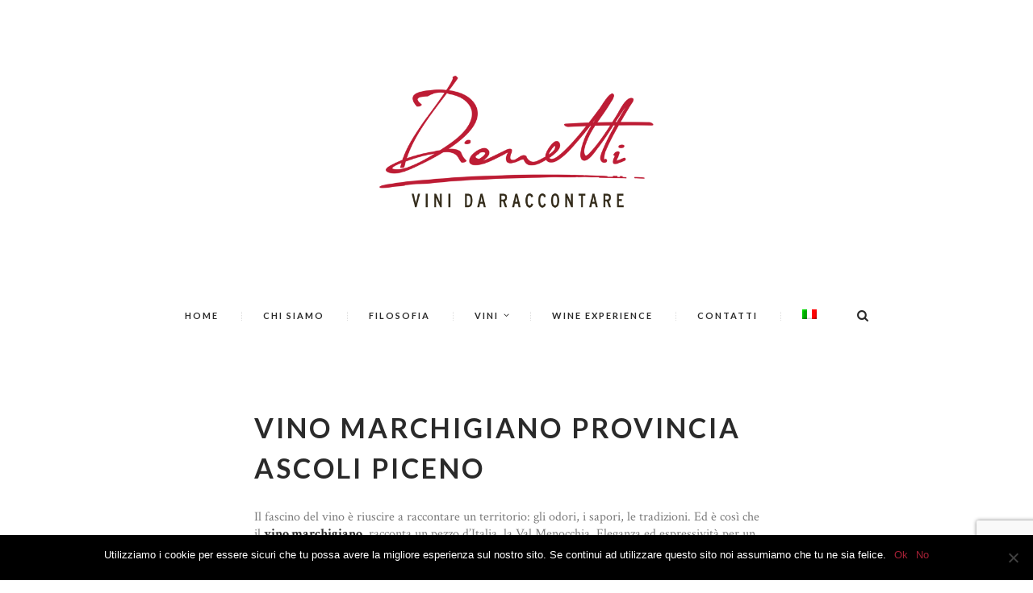

--- FILE ---
content_type: text/html; charset=UTF-8
request_url: https://dianettivini.it/vino-marchigiano-provincia-ascoli-piceno/
body_size: 14028
content:
<!DOCTYPE html>
<html dir="ltr" lang="it-IT" class="no-js scheme_default">
<head>
			<meta charset="UTF-8">
		<meta name="viewport" content="width=device-width, initial-scale=1, maximum-scale=1">
		<link rel="profile" href="//gmpg.org/xfn/11">
		<link rel="pingback" href="https://dianettivini.it/xmlrpc.php">
		<title>Vino marchigiano provincia Ascoli Piceno | Dianetti Vini</title>
	<style>img:is([sizes="auto" i], [sizes^="auto," i]) { contain-intrinsic-size: 3000px 1500px }</style>
	<link rel="alternate" hreflang="it" href="https://dianettivini.it/vino-marchigiano-provincia-ascoli-piceno/" />
<link rel="alternate" hreflang="x-default" href="https://dianettivini.it/vino-marchigiano-provincia-ascoli-piceno/" />

		<!-- All in One SEO 4.8.1.1 - aioseo.com -->
	<meta name="description" content="Cantina Dianetti Vini, famiglia di vignaioli storici della Val Menocchia che produce vino marchigiano in provincia di Ascoli Piceno. Contattaci!" />
	<meta name="robots" content="max-image-preview:large" />
	<meta name="msvalidate.01" content="BDEB5F791CACBBDC9C44F71765C5DD9D" />
	<link rel="canonical" href="https://dianettivini.it/vino-marchigiano-provincia-ascoli-piceno/" />
	<meta name="generator" content="All in One SEO (AIOSEO) 4.8.1.1" />
		<script type="application/ld+json" class="aioseo-schema">
			{"@context":"https:\/\/schema.org","@graph":[{"@type":"BreadcrumbList","@id":"https:\/\/dianettivini.it\/vino-marchigiano-provincia-ascoli-piceno\/#breadcrumblist","itemListElement":[{"@type":"ListItem","@id":"https:\/\/dianettivini.it\/#listItem","position":1,"name":"Home","item":"https:\/\/dianettivini.it\/","nextItem":{"@type":"ListItem","@id":"https:\/\/dianettivini.it\/vino-marchigiano-provincia-ascoli-piceno\/#listItem","name":"Vino marchigiano provincia Ascoli Piceno"}},{"@type":"ListItem","@id":"https:\/\/dianettivini.it\/vino-marchigiano-provincia-ascoli-piceno\/#listItem","position":2,"name":"Vino marchigiano provincia Ascoli Piceno","previousItem":{"@type":"ListItem","@id":"https:\/\/dianettivini.it\/#listItem","name":"Home"}}]},{"@type":"Organization","@id":"https:\/\/dianettivini.it\/#organization","name":"Dianetti Vini","url":"https:\/\/dianettivini.it\/"},{"@type":"WebPage","@id":"https:\/\/dianettivini.it\/vino-marchigiano-provincia-ascoli-piceno\/#webpage","url":"https:\/\/dianettivini.it\/vino-marchigiano-provincia-ascoli-piceno\/","name":"Vino marchigiano provincia Ascoli Piceno | Dianetti Vini","description":"Cantina Dianetti Vini, famiglia di vignaioli storici della Val Menocchia che produce vino marchigiano in provincia di Ascoli Piceno. Contattaci!","inLanguage":"it-IT","isPartOf":{"@id":"https:\/\/dianettivini.it\/#website"},"breadcrumb":{"@id":"https:\/\/dianettivini.it\/vino-marchigiano-provincia-ascoli-piceno\/#breadcrumblist"},"datePublished":"2022-05-20T10:10:11+01:00","dateModified":"2022-05-20T10:10:11+01:00"},{"@type":"WebSite","@id":"https:\/\/dianettivini.it\/#website","url":"https:\/\/dianettivini.it\/","name":"Dianetti Vini","inLanguage":"it-IT","publisher":{"@id":"https:\/\/dianettivini.it\/#organization"}}]}
		</script>
		<!-- All in One SEO -->

<link rel='dns-prefetch' href='//fonts.googleapis.com' />
<link rel="alternate" type="application/rss+xml" title="Dianetti Vini &raquo; Feed" href="https://dianettivini.it/feed/" />
<link rel="alternate" type="application/rss+xml" title="Dianetti Vini &raquo; Feed dei commenti" href="https://dianettivini.it/comments/feed/" />
<script type="text/javascript">
/* <![CDATA[ */
window._wpemojiSettings = {"baseUrl":"https:\/\/s.w.org\/images\/core\/emoji\/15.0.3\/72x72\/","ext":".png","svgUrl":"https:\/\/s.w.org\/images\/core\/emoji\/15.0.3\/svg\/","svgExt":".svg","source":{"concatemoji":"https:\/\/dianettivini.it\/wp-includes\/js\/wp-emoji-release.min.js?ver=6e5d24f01ce8ac69691908a06c0a28c3"}};
/*! This file is auto-generated */
!function(i,n){var o,s,e;function c(e){try{var t={supportTests:e,timestamp:(new Date).valueOf()};sessionStorage.setItem(o,JSON.stringify(t))}catch(e){}}function p(e,t,n){e.clearRect(0,0,e.canvas.width,e.canvas.height),e.fillText(t,0,0);var t=new Uint32Array(e.getImageData(0,0,e.canvas.width,e.canvas.height).data),r=(e.clearRect(0,0,e.canvas.width,e.canvas.height),e.fillText(n,0,0),new Uint32Array(e.getImageData(0,0,e.canvas.width,e.canvas.height).data));return t.every(function(e,t){return e===r[t]})}function u(e,t,n){switch(t){case"flag":return n(e,"\ud83c\udff3\ufe0f\u200d\u26a7\ufe0f","\ud83c\udff3\ufe0f\u200b\u26a7\ufe0f")?!1:!n(e,"\ud83c\uddfa\ud83c\uddf3","\ud83c\uddfa\u200b\ud83c\uddf3")&&!n(e,"\ud83c\udff4\udb40\udc67\udb40\udc62\udb40\udc65\udb40\udc6e\udb40\udc67\udb40\udc7f","\ud83c\udff4\u200b\udb40\udc67\u200b\udb40\udc62\u200b\udb40\udc65\u200b\udb40\udc6e\u200b\udb40\udc67\u200b\udb40\udc7f");case"emoji":return!n(e,"\ud83d\udc26\u200d\u2b1b","\ud83d\udc26\u200b\u2b1b")}return!1}function f(e,t,n){var r="undefined"!=typeof WorkerGlobalScope&&self instanceof WorkerGlobalScope?new OffscreenCanvas(300,150):i.createElement("canvas"),a=r.getContext("2d",{willReadFrequently:!0}),o=(a.textBaseline="top",a.font="600 32px Arial",{});return e.forEach(function(e){o[e]=t(a,e,n)}),o}function t(e){var t=i.createElement("script");t.src=e,t.defer=!0,i.head.appendChild(t)}"undefined"!=typeof Promise&&(o="wpEmojiSettingsSupports",s=["flag","emoji"],n.supports={everything:!0,everythingExceptFlag:!0},e=new Promise(function(e){i.addEventListener("DOMContentLoaded",e,{once:!0})}),new Promise(function(t){var n=function(){try{var e=JSON.parse(sessionStorage.getItem(o));if("object"==typeof e&&"number"==typeof e.timestamp&&(new Date).valueOf()<e.timestamp+604800&&"object"==typeof e.supportTests)return e.supportTests}catch(e){}return null}();if(!n){if("undefined"!=typeof Worker&&"undefined"!=typeof OffscreenCanvas&&"undefined"!=typeof URL&&URL.createObjectURL&&"undefined"!=typeof Blob)try{var e="postMessage("+f.toString()+"("+[JSON.stringify(s),u.toString(),p.toString()].join(",")+"));",r=new Blob([e],{type:"text/javascript"}),a=new Worker(URL.createObjectURL(r),{name:"wpTestEmojiSupports"});return void(a.onmessage=function(e){c(n=e.data),a.terminate(),t(n)})}catch(e){}c(n=f(s,u,p))}t(n)}).then(function(e){for(var t in e)n.supports[t]=e[t],n.supports.everything=n.supports.everything&&n.supports[t],"flag"!==t&&(n.supports.everythingExceptFlag=n.supports.everythingExceptFlag&&n.supports[t]);n.supports.everythingExceptFlag=n.supports.everythingExceptFlag&&!n.supports.flag,n.DOMReady=!1,n.readyCallback=function(){n.DOMReady=!0}}).then(function(){return e}).then(function(){var e;n.supports.everything||(n.readyCallback(),(e=n.source||{}).concatemoji?t(e.concatemoji):e.wpemoji&&e.twemoji&&(t(e.twemoji),t(e.wpemoji)))}))}((window,document),window._wpemojiSettings);
/* ]]> */
</script>
<link rel='stylesheet' id='vc_extensions_cqbundle_adminicon-css' href='https://dianettivini.it/wp-content/plugins/vc-extensions-bundle/css/admin_icon.css?ver=6e5d24f01ce8ac69691908a06c0a28c3' type='text/css' media='all' />
<style id='wp-emoji-styles-inline-css' type='text/css'>

	img.wp-smiley, img.emoji {
		display: inline !important;
		border: none !important;
		box-shadow: none !important;
		height: 1em !important;
		width: 1em !important;
		margin: 0 0.07em !important;
		vertical-align: -0.1em !important;
		background: none !important;
		padding: 0 !important;
	}
</style>
<link rel='stylesheet' id='wp-block-library-css' href='https://dianettivini.it/wp-includes/css/dist/block-library/style.min.css?ver=6e5d24f01ce8ac69691908a06c0a28c3' type='text/css' media='all' />
<style id='classic-theme-styles-inline-css' type='text/css'>
/*! This file is auto-generated */
.wp-block-button__link{color:#fff;background-color:#32373c;border-radius:9999px;box-shadow:none;text-decoration:none;padding:calc(.667em + 2px) calc(1.333em + 2px);font-size:1.125em}.wp-block-file__button{background:#32373c;color:#fff;text-decoration:none}
</style>
<style id='global-styles-inline-css' type='text/css'>
:root{--wp--preset--aspect-ratio--square: 1;--wp--preset--aspect-ratio--4-3: 4/3;--wp--preset--aspect-ratio--3-4: 3/4;--wp--preset--aspect-ratio--3-2: 3/2;--wp--preset--aspect-ratio--2-3: 2/3;--wp--preset--aspect-ratio--16-9: 16/9;--wp--preset--aspect-ratio--9-16: 9/16;--wp--preset--color--black: #000000;--wp--preset--color--cyan-bluish-gray: #abb8c3;--wp--preset--color--white: #ffffff;--wp--preset--color--pale-pink: #f78da7;--wp--preset--color--vivid-red: #cf2e2e;--wp--preset--color--luminous-vivid-orange: #ff6900;--wp--preset--color--luminous-vivid-amber: #fcb900;--wp--preset--color--light-green-cyan: #7bdcb5;--wp--preset--color--vivid-green-cyan: #00d084;--wp--preset--color--pale-cyan-blue: #8ed1fc;--wp--preset--color--vivid-cyan-blue: #0693e3;--wp--preset--color--vivid-purple: #9b51e0;--wp--preset--gradient--vivid-cyan-blue-to-vivid-purple: linear-gradient(135deg,rgba(6,147,227,1) 0%,rgb(155,81,224) 100%);--wp--preset--gradient--light-green-cyan-to-vivid-green-cyan: linear-gradient(135deg,rgb(122,220,180) 0%,rgb(0,208,130) 100%);--wp--preset--gradient--luminous-vivid-amber-to-luminous-vivid-orange: linear-gradient(135deg,rgba(252,185,0,1) 0%,rgba(255,105,0,1) 100%);--wp--preset--gradient--luminous-vivid-orange-to-vivid-red: linear-gradient(135deg,rgba(255,105,0,1) 0%,rgb(207,46,46) 100%);--wp--preset--gradient--very-light-gray-to-cyan-bluish-gray: linear-gradient(135deg,rgb(238,238,238) 0%,rgb(169,184,195) 100%);--wp--preset--gradient--cool-to-warm-spectrum: linear-gradient(135deg,rgb(74,234,220) 0%,rgb(151,120,209) 20%,rgb(207,42,186) 40%,rgb(238,44,130) 60%,rgb(251,105,98) 80%,rgb(254,248,76) 100%);--wp--preset--gradient--blush-light-purple: linear-gradient(135deg,rgb(255,206,236) 0%,rgb(152,150,240) 100%);--wp--preset--gradient--blush-bordeaux: linear-gradient(135deg,rgb(254,205,165) 0%,rgb(254,45,45) 50%,rgb(107,0,62) 100%);--wp--preset--gradient--luminous-dusk: linear-gradient(135deg,rgb(255,203,112) 0%,rgb(199,81,192) 50%,rgb(65,88,208) 100%);--wp--preset--gradient--pale-ocean: linear-gradient(135deg,rgb(255,245,203) 0%,rgb(182,227,212) 50%,rgb(51,167,181) 100%);--wp--preset--gradient--electric-grass: linear-gradient(135deg,rgb(202,248,128) 0%,rgb(113,206,126) 100%);--wp--preset--gradient--midnight: linear-gradient(135deg,rgb(2,3,129) 0%,rgb(40,116,252) 100%);--wp--preset--font-size--small: 13px;--wp--preset--font-size--medium: 20px;--wp--preset--font-size--large: 36px;--wp--preset--font-size--x-large: 42px;--wp--preset--spacing--20: 0.44rem;--wp--preset--spacing--30: 0.67rem;--wp--preset--spacing--40: 1rem;--wp--preset--spacing--50: 1.5rem;--wp--preset--spacing--60: 2.25rem;--wp--preset--spacing--70: 3.38rem;--wp--preset--spacing--80: 5.06rem;--wp--preset--shadow--natural: 6px 6px 9px rgba(0, 0, 0, 0.2);--wp--preset--shadow--deep: 12px 12px 50px rgba(0, 0, 0, 0.4);--wp--preset--shadow--sharp: 6px 6px 0px rgba(0, 0, 0, 0.2);--wp--preset--shadow--outlined: 6px 6px 0px -3px rgba(255, 255, 255, 1), 6px 6px rgba(0, 0, 0, 1);--wp--preset--shadow--crisp: 6px 6px 0px rgba(0, 0, 0, 1);}:where(.is-layout-flex){gap: 0.5em;}:where(.is-layout-grid){gap: 0.5em;}body .is-layout-flex{display: flex;}.is-layout-flex{flex-wrap: wrap;align-items: center;}.is-layout-flex > :is(*, div){margin: 0;}body .is-layout-grid{display: grid;}.is-layout-grid > :is(*, div){margin: 0;}:where(.wp-block-columns.is-layout-flex){gap: 2em;}:where(.wp-block-columns.is-layout-grid){gap: 2em;}:where(.wp-block-post-template.is-layout-flex){gap: 1.25em;}:where(.wp-block-post-template.is-layout-grid){gap: 1.25em;}.has-black-color{color: var(--wp--preset--color--black) !important;}.has-cyan-bluish-gray-color{color: var(--wp--preset--color--cyan-bluish-gray) !important;}.has-white-color{color: var(--wp--preset--color--white) !important;}.has-pale-pink-color{color: var(--wp--preset--color--pale-pink) !important;}.has-vivid-red-color{color: var(--wp--preset--color--vivid-red) !important;}.has-luminous-vivid-orange-color{color: var(--wp--preset--color--luminous-vivid-orange) !important;}.has-luminous-vivid-amber-color{color: var(--wp--preset--color--luminous-vivid-amber) !important;}.has-light-green-cyan-color{color: var(--wp--preset--color--light-green-cyan) !important;}.has-vivid-green-cyan-color{color: var(--wp--preset--color--vivid-green-cyan) !important;}.has-pale-cyan-blue-color{color: var(--wp--preset--color--pale-cyan-blue) !important;}.has-vivid-cyan-blue-color{color: var(--wp--preset--color--vivid-cyan-blue) !important;}.has-vivid-purple-color{color: var(--wp--preset--color--vivid-purple) !important;}.has-black-background-color{background-color: var(--wp--preset--color--black) !important;}.has-cyan-bluish-gray-background-color{background-color: var(--wp--preset--color--cyan-bluish-gray) !important;}.has-white-background-color{background-color: var(--wp--preset--color--white) !important;}.has-pale-pink-background-color{background-color: var(--wp--preset--color--pale-pink) !important;}.has-vivid-red-background-color{background-color: var(--wp--preset--color--vivid-red) !important;}.has-luminous-vivid-orange-background-color{background-color: var(--wp--preset--color--luminous-vivid-orange) !important;}.has-luminous-vivid-amber-background-color{background-color: var(--wp--preset--color--luminous-vivid-amber) !important;}.has-light-green-cyan-background-color{background-color: var(--wp--preset--color--light-green-cyan) !important;}.has-vivid-green-cyan-background-color{background-color: var(--wp--preset--color--vivid-green-cyan) !important;}.has-pale-cyan-blue-background-color{background-color: var(--wp--preset--color--pale-cyan-blue) !important;}.has-vivid-cyan-blue-background-color{background-color: var(--wp--preset--color--vivid-cyan-blue) !important;}.has-vivid-purple-background-color{background-color: var(--wp--preset--color--vivid-purple) !important;}.has-black-border-color{border-color: var(--wp--preset--color--black) !important;}.has-cyan-bluish-gray-border-color{border-color: var(--wp--preset--color--cyan-bluish-gray) !important;}.has-white-border-color{border-color: var(--wp--preset--color--white) !important;}.has-pale-pink-border-color{border-color: var(--wp--preset--color--pale-pink) !important;}.has-vivid-red-border-color{border-color: var(--wp--preset--color--vivid-red) !important;}.has-luminous-vivid-orange-border-color{border-color: var(--wp--preset--color--luminous-vivid-orange) !important;}.has-luminous-vivid-amber-border-color{border-color: var(--wp--preset--color--luminous-vivid-amber) !important;}.has-light-green-cyan-border-color{border-color: var(--wp--preset--color--light-green-cyan) !important;}.has-vivid-green-cyan-border-color{border-color: var(--wp--preset--color--vivid-green-cyan) !important;}.has-pale-cyan-blue-border-color{border-color: var(--wp--preset--color--pale-cyan-blue) !important;}.has-vivid-cyan-blue-border-color{border-color: var(--wp--preset--color--vivid-cyan-blue) !important;}.has-vivid-purple-border-color{border-color: var(--wp--preset--color--vivid-purple) !important;}.has-vivid-cyan-blue-to-vivid-purple-gradient-background{background: var(--wp--preset--gradient--vivid-cyan-blue-to-vivid-purple) !important;}.has-light-green-cyan-to-vivid-green-cyan-gradient-background{background: var(--wp--preset--gradient--light-green-cyan-to-vivid-green-cyan) !important;}.has-luminous-vivid-amber-to-luminous-vivid-orange-gradient-background{background: var(--wp--preset--gradient--luminous-vivid-amber-to-luminous-vivid-orange) !important;}.has-luminous-vivid-orange-to-vivid-red-gradient-background{background: var(--wp--preset--gradient--luminous-vivid-orange-to-vivid-red) !important;}.has-very-light-gray-to-cyan-bluish-gray-gradient-background{background: var(--wp--preset--gradient--very-light-gray-to-cyan-bluish-gray) !important;}.has-cool-to-warm-spectrum-gradient-background{background: var(--wp--preset--gradient--cool-to-warm-spectrum) !important;}.has-blush-light-purple-gradient-background{background: var(--wp--preset--gradient--blush-light-purple) !important;}.has-blush-bordeaux-gradient-background{background: var(--wp--preset--gradient--blush-bordeaux) !important;}.has-luminous-dusk-gradient-background{background: var(--wp--preset--gradient--luminous-dusk) !important;}.has-pale-ocean-gradient-background{background: var(--wp--preset--gradient--pale-ocean) !important;}.has-electric-grass-gradient-background{background: var(--wp--preset--gradient--electric-grass) !important;}.has-midnight-gradient-background{background: var(--wp--preset--gradient--midnight) !important;}.has-small-font-size{font-size: var(--wp--preset--font-size--small) !important;}.has-medium-font-size{font-size: var(--wp--preset--font-size--medium) !important;}.has-large-font-size{font-size: var(--wp--preset--font-size--large) !important;}.has-x-large-font-size{font-size: var(--wp--preset--font-size--x-large) !important;}
:where(.wp-block-post-template.is-layout-flex){gap: 1.25em;}:where(.wp-block-post-template.is-layout-grid){gap: 1.25em;}
:where(.wp-block-columns.is-layout-flex){gap: 2em;}:where(.wp-block-columns.is-layout-grid){gap: 2em;}
:root :where(.wp-block-pullquote){font-size: 1.5em;line-height: 1.6;}
</style>
<link rel='stylesheet' id='cf7-style-frontend-style-css' href='https://dianettivini.it/wp-content/plugins/contact-form-7-style/css/frontend.css?ver=3.1.8' type='text/css' media='all' />
<link rel='stylesheet' id='cf7-style-responsive-style-css' href='https://dianettivini.it/wp-content/plugins/contact-form-7-style/css/responsive.css?ver=3.1.8' type='text/css' media='all' />
<link rel='stylesheet' id='contact-form-7-css' href='https://dianettivini.it/wp-content/plugins/contact-form-7/includes/css/styles.css?ver=6.0.5' type='text/css' media='all' />
<link rel='stylesheet' id='cookie-notice-front-css' href='https://dianettivini.it/wp-content/plugins/cookie-notice/css/front.min.css?ver=2.5.6' type='text/css' media='all' />
<link rel='stylesheet' id='trx_addons-icons-css' href='https://dianettivini.it/wp-content/plugins/trx_addons/css/font-icons/css/trx_addons_icons-embedded.css?ver=6e5d24f01ce8ac69691908a06c0a28c3' type='text/css' media='all' />
<link rel='stylesheet' id='swiperslider-css' href='https://dianettivini.it/wp-content/plugins/trx_addons/js/swiper/swiper.css' type='text/css' media='all' />
<link rel='stylesheet' id='magnific-popup-css' href='https://dianettivini.it/wp-content/plugins/trx_addons/js/magnific/magnific-popup.css' type='text/css' media='all' />
<link rel='stylesheet' id='trx_addons-css' href='https://dianettivini.it/wp-content/plugins/trx_addons/css/trx_addons.css' type='text/css' media='all' />
<link rel='stylesheet' id='wpml-legacy-dropdown-0-css' href='//dianettivini.it/wp-content/plugins/sitepress-multilingual-cms/templates/language-switchers/legacy-dropdown/style.min.css?ver=1' type='text/css' media='all' />
<style id='wpml-legacy-dropdown-0-inline-css' type='text/css'>
.wpml-ls-statics-shortcode_actions, .wpml-ls-statics-shortcode_actions .wpml-ls-sub-menu, .wpml-ls-statics-shortcode_actions a {border-color:#cdcdcd;}.wpml-ls-statics-shortcode_actions a {color:#444444;background-color:#ffffff;}.wpml-ls-statics-shortcode_actions a:hover,.wpml-ls-statics-shortcode_actions a:focus {color:#000000;background-color:#eeeeee;}.wpml-ls-statics-shortcode_actions .wpml-ls-current-language>a {color:#444444;background-color:#ffffff;}.wpml-ls-statics-shortcode_actions .wpml-ls-current-language:hover>a, .wpml-ls-statics-shortcode_actions .wpml-ls-current-language>a:focus {color:#000000;background-color:#eeeeee;}
</style>
<link rel='stylesheet' id='wpml-menu-item-0-css' href='//dianettivini.it/wp-content/plugins/sitepress-multilingual-cms/templates/language-switchers/menu-item/style.min.css?ver=1' type='text/css' media='all' />
<link rel='stylesheet' id='cms-navigation-style-base-css' href='https://dianettivini.it/wp-content/plugins/wpml-cms-nav/res/css/cms-navigation-base.css?ver=1.5.5' type='text/css' media='screen' />
<link rel='stylesheet' id='cms-navigation-style-css' href='https://dianettivini.it/wp-content/plugins/wpml-cms-nav/res/css/cms-navigation.css?ver=1.5.5' type='text/css' media='screen' />
<link rel='stylesheet' id='laon-wine-house-parent-style-css' href='https://dianettivini.it/wp-content/themes/laon-wine-house/style.css?ver=6e5d24f01ce8ac69691908a06c0a28c3' type='text/css' media='all' />
<style id='akismet-widget-style-inline-css' type='text/css'>

			.a-stats {
				--akismet-color-mid-green: #357b49;
				--akismet-color-white: #fff;
				--akismet-color-light-grey: #f6f7f7;

				max-width: 350px;
				width: auto;
			}

			.a-stats * {
				all: unset;
				box-sizing: border-box;
			}

			.a-stats strong {
				font-weight: 600;
			}

			.a-stats a.a-stats__link,
			.a-stats a.a-stats__link:visited,
			.a-stats a.a-stats__link:active {
				background: var(--akismet-color-mid-green);
				border: none;
				box-shadow: none;
				border-radius: 8px;
				color: var(--akismet-color-white);
				cursor: pointer;
				display: block;
				font-family: -apple-system, BlinkMacSystemFont, 'Segoe UI', 'Roboto', 'Oxygen-Sans', 'Ubuntu', 'Cantarell', 'Helvetica Neue', sans-serif;
				font-weight: 500;
				padding: 12px;
				text-align: center;
				text-decoration: none;
				transition: all 0.2s ease;
			}

			/* Extra specificity to deal with TwentyTwentyOne focus style */
			.widget .a-stats a.a-stats__link:focus {
				background: var(--akismet-color-mid-green);
				color: var(--akismet-color-white);
				text-decoration: none;
			}

			.a-stats a.a-stats__link:hover {
				filter: brightness(110%);
				box-shadow: 0 4px 12px rgba(0, 0, 0, 0.06), 0 0 2px rgba(0, 0, 0, 0.16);
			}

			.a-stats .count {
				color: var(--akismet-color-white);
				display: block;
				font-size: 1.5em;
				line-height: 1.4;
				padding: 0 13px;
				white-space: nowrap;
			}
		
</style>
<link rel='stylesheet' id='js_composer_front-css' href='https://dianettivini.it/wp-content/plugins/js_composer/assets/css/js_composer.min.css?ver=8.1' type='text/css' media='all' />
<link rel='stylesheet' id='laon-wine-house-font-google_fonts-css' href='https://fonts.googleapis.com/css?family=Crimson+Text%3A400%2C400italic%2C600%2C600italic%2C700%2C700italic%7CLato%3A400%2C700&#038;subset=latin%2Clatin-ext&#038;ver=6e5d24f01ce8ac69691908a06c0a28c3' type='text/css' media='all' />
<link rel='stylesheet' id='fontello-icons-css' href='https://dianettivini.it/wp-content/themes/laon-wine-house/css/fontello/css/fontello-embedded.css?ver=6e5d24f01ce8ac69691908a06c0a28c3' type='text/css' media='all' />
<link rel='stylesheet' id='laon-wine-house-main-css' href='https://dianettivini.it/wp-content/themes/laon-wine-house/style.css' type='text/css' media='all' />
<link rel='stylesheet' id='laon-wine-house-animation-css' href='https://dianettivini.it/wp-content/themes/laon-wine-house/css/animation.css?ver=6e5d24f01ce8ac69691908a06c0a28c3' type='text/css' media='all' />
<link rel='stylesheet' id='laon-wine-house-colors-css' href='https://dianettivini.it/wp-content/themes/laon-wine-house/css/__colors.css?ver=6e5d24f01ce8ac69691908a06c0a28c3' type='text/css' media='all' />
<link rel='stylesheet' id='laon-wine-house-styles-css' href='https://dianettivini.it/wp-content/themes/laon-wine-house/css/__styles.css?ver=6e5d24f01ce8ac69691908a06c0a28c3' type='text/css' media='all' />
<link rel='stylesheet' id='mediaelement-css' href='https://dianettivini.it/wp-includes/js/mediaelement/mediaelementplayer-legacy.min.css?ver=4.2.17' type='text/css' media='all' />
<link rel='stylesheet' id='wp-mediaelement-css' href='https://dianettivini.it/wp-includes/js/mediaelement/wp-mediaelement.min.css?ver=6e5d24f01ce8ac69691908a06c0a28c3' type='text/css' media='all' />
<link rel='stylesheet' id='laon-wine-house-child-css' href='https://dianettivini.it/wp-content/themes/laon-wine-house-child/style.css' type='text/css' media='all' />
<link rel='stylesheet' id='laon-wine-house-responsive-css' href='https://dianettivini.it/wp-content/themes/laon-wine-house/css/responsive.css?ver=6e5d24f01ce8ac69691908a06c0a28c3' type='text/css' media='all' />
<script type="text/javascript" src="https://dianettivini.it/wp-includes/js/jquery/jquery.min.js?ver=3.7.1" id="jquery-core-js"></script>
<script type="text/javascript" src="https://dianettivini.it/wp-includes/js/jquery/jquery-migrate.min.js?ver=3.4.1" id="jquery-migrate-js"></script>
<script type="text/javascript" id="wpml-cookie-js-extra">
/* <![CDATA[ */
var wpml_cookies = {"wp-wpml_current_language":{"value":"it","expires":1,"path":"\/"}};
var wpml_cookies = {"wp-wpml_current_language":{"value":"it","expires":1,"path":"\/"}};
/* ]]> */
</script>
<script type="text/javascript" src="https://dianettivini.it/wp-content/plugins/sitepress-multilingual-cms/res/js/cookies/language-cookie.js?ver=4.5.14" id="wpml-cookie-js"></script>
<script type="text/javascript" id="cookie-notice-front-js-before">
/* <![CDATA[ */
var cnArgs = {"ajaxUrl":"https:\/\/dianettivini.it\/wp-admin\/admin-ajax.php","nonce":"784bde3830","hideEffect":"fade","position":"bottom","onScroll":false,"onScrollOffset":100,"onClick":false,"cookieName":"cookie_notice_accepted","cookieTime":604800,"cookieTimeRejected":2592000,"globalCookie":false,"redirection":false,"cache":false,"revokeCookies":false,"revokeCookiesOpt":"automatic"};
/* ]]> */
</script>
<script type="text/javascript" src="https://dianettivini.it/wp-content/plugins/cookie-notice/js/front.min.js?ver=2.5.6" id="cookie-notice-front-js"></script>
<script type="text/javascript" src="//dianettivini.it/wp-content/plugins/revslider/sr6/assets/js/rbtools.min.js?ver=6.7.27" async id="tp-tools-js"></script>
<script type="text/javascript" src="//dianettivini.it/wp-content/plugins/revslider/sr6/assets/js/rs6.min.js?ver=6.7.27" async id="revmin-js"></script>
<script type="text/javascript" src="//dianettivini.it/wp-content/plugins/sitepress-multilingual-cms/templates/language-switchers/legacy-dropdown/script.min.js?ver=1" id="wpml-legacy-dropdown-0-js"></script>
<script></script><link rel="https://api.w.org/" href="https://dianettivini.it/wp-json/" /><link rel="alternate" title="JSON" type="application/json" href="https://dianettivini.it/wp-json/wp/v2/pages/1933" /><link rel="alternate" title="oEmbed (JSON)" type="application/json+oembed" href="https://dianettivini.it/wp-json/oembed/1.0/embed?url=https%3A%2F%2Fdianettivini.it%2Fvino-marchigiano-provincia-ascoli-piceno%2F" />
<link rel="alternate" title="oEmbed (XML)" type="text/xml+oembed" href="https://dianettivini.it/wp-json/oembed/1.0/embed?url=https%3A%2F%2Fdianettivini.it%2Fvino-marchigiano-provincia-ascoli-piceno%2F&#038;format=xml" />
<meta name="generator" content="WPML ver:4.5.14 stt:1,27;" />
<style type="text/css">.recentcomments a{display:inline !important;padding:0 !important;margin:0 !important;}</style>
<style class='cf7-style' media='screen' type='text/css'>

</style>
<meta name="generator" content="Powered by WPBakery Page Builder - drag and drop page builder for WordPress."/>
<meta name="generator" content="Powered by Slider Revolution 6.7.27 - responsive, Mobile-Friendly Slider Plugin for WordPress with comfortable drag and drop interface." />
<link rel="icon" href="https://dianettivini.it/wp-content/uploads/2018/12/cropped-logo-dianetti-colore-1-32x32.png" sizes="32x32" />
<link rel="icon" href="https://dianettivini.it/wp-content/uploads/2018/12/cropped-logo-dianetti-colore-1-192x192.png" sizes="192x192" />
<link rel="apple-touch-icon" href="https://dianettivini.it/wp-content/uploads/2018/12/cropped-logo-dianetti-colore-1-180x180.png" />
<meta name="msapplication-TileImage" content="https://dianettivini.it/wp-content/uploads/2018/12/cropped-logo-dianetti-colore-1-270x270.png" />
<script>function setREVStartSize(e){
			//window.requestAnimationFrame(function() {
				window.RSIW = window.RSIW===undefined ? window.innerWidth : window.RSIW;
				window.RSIH = window.RSIH===undefined ? window.innerHeight : window.RSIH;
				try {
					var pw = document.getElementById(e.c).parentNode.offsetWidth,
						newh;
					pw = pw===0 || isNaN(pw) || (e.l=="fullwidth" || e.layout=="fullwidth") ? window.RSIW : pw;
					e.tabw = e.tabw===undefined ? 0 : parseInt(e.tabw);
					e.thumbw = e.thumbw===undefined ? 0 : parseInt(e.thumbw);
					e.tabh = e.tabh===undefined ? 0 : parseInt(e.tabh);
					e.thumbh = e.thumbh===undefined ? 0 : parseInt(e.thumbh);
					e.tabhide = e.tabhide===undefined ? 0 : parseInt(e.tabhide);
					e.thumbhide = e.thumbhide===undefined ? 0 : parseInt(e.thumbhide);
					e.mh = e.mh===undefined || e.mh=="" || e.mh==="auto" ? 0 : parseInt(e.mh,0);
					if(e.layout==="fullscreen" || e.l==="fullscreen")
						newh = Math.max(e.mh,window.RSIH);
					else{
						e.gw = Array.isArray(e.gw) ? e.gw : [e.gw];
						for (var i in e.rl) if (e.gw[i]===undefined || e.gw[i]===0) e.gw[i] = e.gw[i-1];
						e.gh = e.el===undefined || e.el==="" || (Array.isArray(e.el) && e.el.length==0)? e.gh : e.el;
						e.gh = Array.isArray(e.gh) ? e.gh : [e.gh];
						for (var i in e.rl) if (e.gh[i]===undefined || e.gh[i]===0) e.gh[i] = e.gh[i-1];
											
						var nl = new Array(e.rl.length),
							ix = 0,
							sl;
						e.tabw = e.tabhide>=pw ? 0 : e.tabw;
						e.thumbw = e.thumbhide>=pw ? 0 : e.thumbw;
						e.tabh = e.tabhide>=pw ? 0 : e.tabh;
						e.thumbh = e.thumbhide>=pw ? 0 : e.thumbh;
						for (var i in e.rl) nl[i] = e.rl[i]<window.RSIW ? 0 : e.rl[i];
						sl = nl[0];
						for (var i in nl) if (sl>nl[i] && nl[i]>0) { sl = nl[i]; ix=i;}
						var m = pw>(e.gw[ix]+e.tabw+e.thumbw) ? 1 : (pw-(e.tabw+e.thumbw)) / (e.gw[ix]);
						newh =  (e.gh[ix] * m) + (e.tabh + e.thumbh);
					}
					var el = document.getElementById(e.c);
					if (el!==null && el) el.style.height = newh+"px";
					el = document.getElementById(e.c+"_wrapper");
					if (el!==null && el) {
						el.style.height = newh+"px";
						el.style.display = "block";
					}
				} catch(e){
					console.log("Failure at Presize of Slider:" + e)
				}
			//});
		  };</script>
		<style type="text/css" id="wp-custom-css">
			.vc_gitem-post-data-source-post_date { display:none;}
.sc_promo_icon {
	color: #a32035;
}
.scheme_default .menu_header_nav>li>a:hover, .scheme_default .menu_header_nav>li.sfHover>a, .scheme_default .menu_header_nav>li.current-menu-item>a, .scheme_default .menu_header_nav>li.current-menu-parent>a, .scheme_default .menu_header_nav>li.current-menu-ancestor>a, .scheme_default .menu_main_nav>li>a:hover, .scheme_default .menu_main_nav>li.sfHover>a, .scheme_default .menu_main_nav>li.current-menu-item>a, .scheme_default .menu_main_nav>li.current-menu-parent>a, .scheme_default .menu_main_nav>li.current-menu-ancestor>a { color: #a32035;
	
}
h3.cq-imageoverlay2-title { 
	font-family: "Lato",sans-serif;
	font-style: normal;
}



.home .menu_header_nav_area.menu_show,
.home .menu_main_nav_area.menu_show {
   visibility: visible;
display:none;
}
.home .logo {  display: none;}

.page-id-1678 ul.menu_header_nav 
{ 
display:none !important;
}

@media (max-width: 479px){
.logo img {
    max-height: 8em;
    margin-left: 16%;
					}

.top_panel.without_bg_image .top_panel_title_wrap {
    position: relative;
    z-index: 10;

    top: -1.5em;
    left: 50%;
}
	
}		</style>
		<style type="text/css" data-type="vc_shortcodes-custom-css">.vc_custom_1653035711046{padding-top: 450px !important;}</style><noscript><style> .wpb_animate_when_almost_visible { opacity: 1; }</style></noscript></head>

<body data-rsssl=1 class="page-template-default page page-id-1933 cookies-not-set body_tag body_style_wide scheme_default blog_mode_page is_single sidebar_hide header_style_header-2 header_position_over header_title_on menu_style_top no_layout wpb-js-composer js-comp-ver-8.1 vc_responsive">
    	
	<div class="body_wrap">

		<div class="page_wrap">

			<header class="top_panel top_panel_style_2 without_bg_image scheme_default"
			><a class="menu_mobile_button"></a><div class="top_panel_fixed_wrap"></div>
<div class="top_panel_navi 
						scheme_default">
	<div class="menu_main_wrap clearfix">
		<div class="content_wrap">
			<a class="logo" href="https://dianettivini.it/"><img src="https://dianettivini.it/wp-content/uploads/2018/12/logo-dianetti-colore-1.png" class="logo_main" alt="logo-dianetti-colore-1.png" width="1920" height="924"></a><nav class="menu_main_nav_area menu_hover_fade"><ul id="menu_main" class="menu_main_nav"><li id="menu-item-731" class="menu-item menu-item-type-post_type menu-item-object-page menu-item-home menu-item-731"><a href="https://dianettivini.it/"><span>Home</span></a></li>
<li id="menu-item-734" class="menu-item menu-item-type-post_type menu-item-object-page menu-item-734"><a href="https://dianettivini.it/chi-siamo/"><span>Chi Siamo</span></a></li>
<li id="menu-item-1091" class="menu-item menu-item-type-post_type menu-item-object-page menu-item-1091"><a href="https://dianettivini.it/filosofia/"><span>Filosofia</span></a></li>
<li id="menu-item-298" class="menu-item menu-item-type-post_type menu-item-object-page menu-item-has-children menu-item-298"><a href="https://dianettivini.it/vini/"><span>Vini</span></a>
<ul class="sub-menu">
	<li id="menu-item-1477" class="menu-item menu-item-type-post_type menu-item-object-page menu-item-1477"><a href="https://dianettivini.it/lulu/"><span>Lulù Passerina</span></a></li>
	<li id="menu-item-1476" class="menu-item menu-item-type-post_type menu-item-object-page menu-item-1476"><a href="https://dianettivini.it/piceno/"><span>Piceno</span></a></li>
	<li id="menu-item-1474" class="menu-item menu-item-type-post_type menu-item-object-page menu-item-1474"><a href="https://dianettivini.it/vigna-giulia-offida-pecorino/"><span>Vignagiulia Offida Pecorino</span></a></li>
	<li id="menu-item-1475" class="menu-item menu-item-type-post_type menu-item-object-page menu-item-1475"><a href="https://dianettivini.it/vigna-giulia-offida-rosso/"><span>Vignagiulia Offida Rosso</span></a></li>
	<li id="menu-item-1473" class="menu-item menu-item-type-post_type menu-item-object-page menu-item-1473"><a href="https://dianettivini.it/michelangelo/"><span>Michelangelo</span></a></li>
	<li id="menu-item-1723" class="menu-item menu-item-type-post_type menu-item-object-page menu-item-1723"><a href="https://dianettivini.it/luciano/"><span>Luciano</span></a></li>
</ul>
</li>
<li id="menu-item-1896" class="menu-item menu-item-type-post_type menu-item-object-page menu-item-1896"><a href="https://dianettivini.it/wine-experience/"><span>Wine Experience</span></a></li>
<li id="menu-item-733" class="menu-item menu-item-type-post_type menu-item-object-page menu-item-733"><a href="https://dianettivini.it/contatti/"><span>Contatti</span></a></li>
<li id="menu-item-wpml-ls-6-it" class="menu-item-language menu-item-language-current menu-item wpml-ls-slot-6 wpml-ls-item wpml-ls-item-it wpml-ls-current-language wpml-ls-menu-item wpml-ls-first-item wpml-ls-last-item menu-item-type-wpml_ls_menu_item menu-item-object-wpml_ls_menu_item menu-item-wpml-ls-6-it"><a href="https://dianettivini.it/vino-marchigiano-provincia-ascoli-piceno/"><span><img
            class="wpml-ls-flag"
            src="https://dianettivini.it/wp-content/plugins/sitepress-multilingual-cms/res/flags/it.png"
            alt="Italiano"
            
            
    /></span></a></li>
</ul><div class="search_wrap search_style_expand search_ajax">
	<div class="search_form_wrap">
		<form role="search" method="get" class="search_form" action="https://dianettivini.it/">
			<input type="text" class="search_field" placeholder="Search" value="" name="s">
			<button type="submit" class="search_submit icon-search"></button>
					</form>
	</div>
	<div class="search_results widget_area"><a href="#" class="search_results_close icon-cancel"></a><div class="search_results_content"></div></div>
</div>
</nav>		</div>
	</div>
</div><!-- /.top_panel_navi --></header><div class="menu_mobile_overlay"></div>
<div class="menu_mobile scheme_dark">
	<div class="menu_mobile_inner">
		<a class="menu_mobile_close icon-cancel"></a>		<nav class="menu_mobile_nav_area">
			<ul id="menu_mobile" class="menu_mobile_nav"><li id="menu_mobile-item-731" class="menu-item menu-item-type-post_type menu-item-object-page menu-item-home menu-item-731"><a href="https://dianettivini.it/"><span>Home</span></a></li>
<li id="menu_mobile-item-734" class="menu-item menu-item-type-post_type menu-item-object-page menu-item-734"><a href="https://dianettivini.it/chi-siamo/"><span>Chi Siamo</span></a></li>
<li id="menu_mobile-item-1091" class="menu-item menu-item-type-post_type menu-item-object-page menu-item-1091"><a href="https://dianettivini.it/filosofia/"><span>Filosofia</span></a></li>
<li id="menu_mobile-item-298" class="menu-item menu-item-type-post_type menu-item-object-page menu-item-has-children menu-item-298"><a href="https://dianettivini.it/vini/"><span>Vini</span></a>
<ul class="sub-menu">
	<li id="menu_mobile-item-1477" class="menu-item menu-item-type-post_type menu-item-object-page menu-item-1477"><a href="https://dianettivini.it/lulu/"><span>Lulù Passerina</span></a></li>
	<li id="menu_mobile-item-1476" class="menu-item menu-item-type-post_type menu-item-object-page menu-item-1476"><a href="https://dianettivini.it/piceno/"><span>Piceno</span></a></li>
	<li id="menu_mobile-item-1474" class="menu-item menu-item-type-post_type menu-item-object-page menu-item-1474"><a href="https://dianettivini.it/vigna-giulia-offida-pecorino/"><span>Vignagiulia Offida Pecorino</span></a></li>
	<li id="menu_mobile-item-1475" class="menu-item menu-item-type-post_type menu-item-object-page menu-item-1475"><a href="https://dianettivini.it/vigna-giulia-offida-rosso/"><span>Vignagiulia Offida Rosso</span></a></li>
	<li id="menu_mobile-item-1473" class="menu-item menu-item-type-post_type menu-item-object-page menu-item-1473"><a href="https://dianettivini.it/michelangelo/"><span>Michelangelo</span></a></li>
	<li id="menu_mobile-item-1723" class="menu-item menu-item-type-post_type menu-item-object-page menu-item-1723"><a href="https://dianettivini.it/luciano/"><span>Luciano</span></a></li>
</ul>
</li>
<li id="menu_mobile-item-1896" class="menu-item menu-item-type-post_type menu-item-object-page menu-item-1896"><a href="https://dianettivini.it/wine-experience/"><span>Wine Experience</span></a></li>
<li id="menu_mobile-item-733" class="menu-item menu-item-type-post_type menu-item-object-page menu-item-733"><a href="https://dianettivini.it/contatti/"><span>Contatti</span></a></li>
<li id="menu_mobile-item-wpml-ls-6-it" class="menu-item-language menu-item-language-current menu-item wpml-ls-slot-6 wpml-ls-item wpml-ls-item-it wpml-ls-current-language wpml-ls-menu-item wpml-ls-first-item wpml-ls-last-item menu-item-type-wpml_ls_menu_item menu-item-object-wpml_ls_menu_item menu-item-wpml-ls-6-it"><a href="https://dianettivini.it/vino-marchigiano-provincia-ascoli-piceno/"><span><img
            class="wpml-ls-flag"
            src="https://dianettivini.it/wp-content/plugins/sitepress-multilingual-cms/res/flags/it.png"
            alt="Italiano"
            
            
    /></span></a></li>
</ul>		</nav>		<div class="search_mobile">
			<div class="search_form_wrap">
				<form role="search" method="get" class="search_form" action="https://dianettivini.it/">
					<input type="text" class="search_field" placeholder="Search ..." value="" name="s">
					<button type="submit" class="search_submit icon-search" title="Start search"></button>
				</form>
			</div>
		</div>
			</div>
</div>

			<div class="page_content_wrap scheme_default">

								<div class="content_wrap">
				
									

					<div class="content">
										

<article id="post-1933" class="post_item_single post_type_page post-1933 page type-page status-publish hentry">

	
	<div class="post_content entry-content">
		<div class="wpb-content-wrapper"><div class="vc_row wpb_row vc_row-fluid vc_custom_1653035711046"><div class="wpb_column vc_column_container vc_col-sm-12"><div class="vc_column-inner"><div class="wpb_wrapper">
	<div class="wpb_text_column wpb_content_element" >
		<div class="wpb_wrapper">
			<h1>Vino marchigiano provincia Ascoli Piceno</h1>
<p>Il fascino del vino è riuscire a raccontare un territorio: gli odori, i sapori, le tradizioni. Ed è così che il <strong>vino marchigiano</strong>, racconta un pezzo d’Italia, la Val Menocchia. Eleganza ed espressività per un territorio che da secoli regala vini eccellenti.</p>
<h2>Il vino marchigiano provincia Ascoli Piceno: una storia d’amore tra la vite e la terra</h2>
<p><img fetchpriority="high" decoding="async" class="alignright wp-image-1131 size-medium" src="https://dianettivini.it/wp-content/uploads/2018/12/linea-vini_a-240x300.jpg" alt="Vino marchigiano provincia Ascoli Piceno" width="240" height="300" srcset="https://dianettivini.it/wp-content/uploads/2018/12/linea-vini_a-240x300.jpg 240w, https://dianettivini.it/wp-content/uploads/2018/12/linea-vini_a-768x960.jpg 768w, https://dianettivini.it/wp-content/uploads/2018/12/linea-vini_a-819x1024.jpg 819w, https://dianettivini.it/wp-content/uploads/2018/12/linea-vini_a-370x463.jpg 370w, https://dianettivini.it/wp-content/uploads/2018/12/linea-vini_a-770x963.jpg 770w, https://dianettivini.it/wp-content/uploads/2018/12/linea-vini_a.jpg 1536w" sizes="(max-width: 240px) 100vw, 240px" />Un’idea di vino precisa, fatta di eleganza ed espressività, è quella abbracciata dalla <em>Cantina Dianetti Vini</em>, famiglia di vignaioli storici della Val Menocchia che produce con i vitigni caratteristici del territorio, pecorino e passerina, <strong>vino marchigiano in provincia di Ascoli Piceno</strong>.</p>
<p>Una ricerca continua della qualità, in vigna e in cantina, per offrire un prodotto che sappia parlare della Val Menocchia, delle sue colline e delle sue vigne baciate dalla brezza marina.</p>
<p>Un <strong>vino marchigiano</strong>, capace di esprimersi in maniera armonica e fresca che racchiude nel calice la mineralità regalata dall’incontro tra la brezza marina e le correnti di aria fresca provenienti dai monti Sibillini.</p>
<h2>Le origini e i valori del vino marchigiano provincia Ascoli Piceno</h2>
<p>Una storia d’amore tra la terra, la vite e l’uomo raccontato semplicemente da un calice di vino. “<em>Attraverso il vino raccontiamo noi stessi, le nostre origini, i valori che custodiamo e che ci accompagnano ogni giorno</em>”. Da questo sentire nasce il <strong>vino marchigiano</strong>. La cantina Dianetti Vini realizza un’idea più che un prodotto, il contatto con la natura, la valorizzazione di vitigni storici che fanno parte della tradizione vitivinicola delle Marche, come la passerina e il pecorino. Il primo delicato, floreale, sapido per un vino beverino. Il secondo più strutturato ed importante che lascia il segno.</p>
<p>Uve autoctone che regalano un <strong>vino marchigiano</strong> di carattere, capace di esprimere autenticamente il territorio.</p>
<p>&nbsp;</p>
<h3><a href="https://dianettivini.it/contatti/">Contattaci per maggiori informazioni sul nostro vino marchigiano in provincia di Ascoli Piceno<br /></a></h3>

		</div>
	</div>
</div></div></div></div></div>	</div><!-- .entry-content -->

</article>
				
					</div><!-- </.content> -->

					</div><!-- </.content_wrap> -->			</div><!-- </.page_content_wrap> -->

						
			<footer class="site_footer_wrap scheme_dark">
									<footer class="footer_wrap widget_area footer_fullwidth scheme_dark">
						<div class="footer_wrap_inner widget_area_inner">
							<div class="columns_wrap"><aside id="text-3" class="column-1_3 widget widget_text">			<div class="textwidget"></div>
		</aside><aside id="trx_addons_widget_banner-5" class="column-1_3 widget widget_banner"><span class="image_wrap"><img src="https://dianettivini.it/wp-content/uploads/2018/12/logo-dianetti-ombra.png" alt="" width="1920" height="1080"></span></aside><aside id="text-4" class="column-1_3 widget widget_text">			<div class="textwidget"></div>
		</aside><aside id="text-5" class="column-1_3 widget widget_text">			<div class="textwidget"></div>
		</aside></div><!-- /.columns_wrap -->						</div><!-- /.footer_wrap_inner -->
					</footer><!-- /.footer_wrap -->
				 
				<div class="copyright_wrap scheme_dark">
					<div class="copyright_wrap_inner">
						<div class="content_wrap">
							<div class="copyright_text">Azienda Agricola Emanuele Dianetti C.da Vallerosa 25, 63063 Carassai (Ap), Marche, Italia<br />
Tel.Cell. 338/3928439 - Email. info@dianettivini.it - p.iva 01815770449<br /><br />
Dianetti Vini © 2026. All rights reserved. - <a href="http://www.markdesignstudio.it" target="_blank">Mark Design Studio </a> - <a href="https://webtoo.it" target="_blank">Webtoo.it</a></div>
						</div>
					</div>
				</div>

			</footer><!-- /.site_footer_wrap -->
			
		</div><!-- /.page_wrap -->

	</div><!-- /.body_wrap -->

	
	
		<script>
			window.RS_MODULES = window.RS_MODULES || {};
			window.RS_MODULES.modules = window.RS_MODULES.modules || {};
			window.RS_MODULES.waiting = window.RS_MODULES.waiting || [];
			window.RS_MODULES.defered = false;
			window.RS_MODULES.moduleWaiting = window.RS_MODULES.moduleWaiting || {};
			window.RS_MODULES.type = 'compiled';
		</script>
				<!-- Post/page views count increment -->
		<script type="text/javascript">
			jQuery(document).ready(function() {
				setTimeout(function() {
					jQuery.post(TRX_ADDONS_STORAGE['ajax_url'], {
						action: 'post_counter',
						nonce: TRX_ADDONS_STORAGE['ajax_nonce'],
						post_id: 1933,
						views: 1
					}).done(function(response) {
						var rez = {};
						try {
							rez = JSON.parse(response);
						} catch (e) {
							rez = { error: TRX_ADDONS_STORAGE['ajax_error'] };
							console.log(response);
						}
						if (rez.error === '') {
							jQuery('.post_counters_single .post_counters_views .post_counters_number').html(rez.counter);
						}
					});
				}, 10);
			});
		</script>
		<link rel='stylesheet' id='rs-plugin-settings-css' href='//dianettivini.it/wp-content/plugins/revslider/sr6/assets/css/rs6.css?ver=6.7.27' type='text/css' media='all' />
<style id='rs-plugin-settings-inline-css' type='text/css'>
#rs-demo-id {}
</style>
<script type="text/javascript" src="https://dianettivini.it/wp-content/plugins/contact-form-7-style/js/frontend-min.js?ver=3.1.8" id="cf7-style-frontend-script-js"></script>
<script type="text/javascript" src="https://dianettivini.it/wp-includes/js/dist/hooks.min.js?ver=4d63a3d491d11ffd8ac6" id="wp-hooks-js"></script>
<script type="text/javascript" src="https://dianettivini.it/wp-includes/js/dist/i18n.min.js?ver=5e580eb46a90c2b997e6" id="wp-i18n-js"></script>
<script type="text/javascript" id="wp-i18n-js-after">
/* <![CDATA[ */
wp.i18n.setLocaleData( { 'text direction\u0004ltr': [ 'ltr' ] } );
/* ]]> */
</script>
<script type="text/javascript" src="https://dianettivini.it/wp-content/plugins/contact-form-7/includes/swv/js/index.js?ver=6.0.5" id="swv-js"></script>
<script type="text/javascript" id="contact-form-7-js-translations">
/* <![CDATA[ */
( function( domain, translations ) {
	var localeData = translations.locale_data[ domain ] || translations.locale_data.messages;
	localeData[""].domain = domain;
	wp.i18n.setLocaleData( localeData, domain );
} )( "contact-form-7", {"translation-revision-date":"2025-03-02 21:28:53+0000","generator":"GlotPress\/4.0.1","domain":"messages","locale_data":{"messages":{"":{"domain":"messages","plural-forms":"nplurals=2; plural=n != 1;","lang":"it"},"This contact form is placed in the wrong place.":["Questo modulo di contatto \u00e8 posizionato nel posto sbagliato."],"Error:":["Errore:"]}},"comment":{"reference":"includes\/js\/index.js"}} );
/* ]]> */
</script>
<script type="text/javascript" id="contact-form-7-js-before">
/* <![CDATA[ */
var wpcf7 = {
    "api": {
        "root": "https:\/\/dianettivini.it\/wp-json\/",
        "namespace": "contact-form-7\/v1"
    }
};
/* ]]> */
</script>
<script type="text/javascript" src="https://dianettivini.it/wp-content/plugins/contact-form-7/includes/js/index.js?ver=6.0.5" id="contact-form-7-js"></script>
<script type="text/javascript" src="https://dianettivini.it/wp-content/plugins/trx_addons/js/swiper/swiper.jquery.js" id="swiperslider-js"></script>
<script type="text/javascript" src="https://dianettivini.it/wp-content/plugins/trx_addons/js/magnific/jquery.magnific-popup.js?ver=6e5d24f01ce8ac69691908a06c0a28c3" id="magnific-popup-js"></script>
<script type="text/javascript" id="trx_addons-js-extra">
/* <![CDATA[ */
var TRX_ADDONS_STORAGE = {"ajax_url":"https:\/\/dianettivini.it\/wp-admin\/admin-ajax.php","ajax_nonce":"2b3b838f75","site_url":"https:\/\/dianettivini.it","vc_edit_mode":"0","popup_engine":"magnific","user_logged_in":"0","email_mask":"^([a-zA-Z0-9_\\-]+\\.)*[a-zA-Z0-9_\\-]+@[a-z0-9_\\-]+(\\.[a-z0-9_\\-]+)*\\.[a-z]{2,6}$","msg_ajax_error":"Invalid server answer!","msg_magnific_loading":"Loading image","msg_magnific_error":"Error loading image","msg_error_like":"Error saving your like! Please, try again later.","msg_field_name_empty":"The name can't be empty","msg_field_email_empty":"Too short (or empty) email address","msg_field_email_not_valid":"Invalid email address","msg_field_text_empty":"The message text can't be empty","msg_send_complete":"Send message complete!","msg_send_error":"Transmit failed!","scroll_to_anchor":"1","update_location_from_anchor":"1","msg_sc_googlemap_not_avail":"Googlemap service is not available","msg_sc_googlemap_geocoder_error":"Error while geocode address"};
/* ]]> */
</script>
<script type="text/javascript" src="https://dianettivini.it/wp-content/plugins/trx_addons/js/trx_addons.js" id="trx_addons-js"></script>
<script type="text/javascript" id="donot-sell-form-js-extra">
/* <![CDATA[ */
var localized_donot_sell_form = {"admin_donot_sell_ajax_url":"https:\/\/dianettivini.it\/wp-admin\/admin-ajax.php"};
/* ]]> */
</script>
<script type="text/javascript" src="https://dianettivini.it/wp-content/plugins/gdpr-framework/assets/js/gdpr-donotsell.js?ver=2.2.0" id="donot-sell-form-js"></script>
<script type="text/javascript" src="https://www.google.com/recaptcha/api.js?render=6Lc73YIUAAAAAH6VaLVKPy92nVTdllfcgSRDlElK&amp;ver=3.0" id="google-recaptcha-js"></script>
<script type="text/javascript" src="https://dianettivini.it/wp-includes/js/dist/vendor/wp-polyfill.min.js?ver=3.15.0" id="wp-polyfill-js"></script>
<script type="text/javascript" id="wpcf7-recaptcha-js-before">
/* <![CDATA[ */
var wpcf7_recaptcha = {
    "sitekey": "6Lc73YIUAAAAAH6VaLVKPy92nVTdllfcgSRDlElK",
    "actions": {
        "homepage": "homepage",
        "contactform": "contactform"
    }
};
/* ]]> */
</script>
<script type="text/javascript" src="https://dianettivini.it/wp-content/plugins/contact-form-7/modules/recaptcha/index.js?ver=6.0.5" id="wpcf7-recaptcha-js"></script>
<script type="text/javascript" id="laon-wine-house-init-js-extra">
/* <![CDATA[ */
var LAON_WINE_HOUSE_STORAGE = {"ajax_url":"https:\/\/dianettivini.it\/wp-admin\/admin-ajax.php","ajax_nonce":"2b3b838f75","site_url":"https:\/\/dianettivini.it","user_logged_in":"","mobile_layout_width":"959","menu_cache":"1","menu_animation_in":"bounceIn","menu_animation_out":"fadeOutDownSmall","background_video":"","use_mediaelements":"1","message_maxlength":"1000","site_scheme":"scheme_default","admin_mode":"","email_mask":"^([a-zA-Z0-9_\\-]+\\.)*[a-zA-Z0-9_\\-]+@[a-z0-9_\\-]+(\\.[a-z0-9_\\-]+)*\\.[a-z]{2,6}$","strings":{"ajax_error":"Invalid server answer!","error_global":"Error data validation!","name_empty":"The name can&#039;t be empty","name_long":"Too long name","email_empty":"Too short (or empty) email address","email_long":"Too long email address","email_not_valid":"Invalid email address","text_empty":"The message text can&#039;t be empty","text_long":"Too long message text","search_error":"Search error! Try again later.","send_complete":"Send message complete!","send_error":"Transmit failed!"},"menu_hover":"fade","menu_hover_color":"#2a2a2a","button_hover":"slide_top"};
/* ]]> */
</script>
<script type="text/javascript" src="https://dianettivini.it/wp-content/themes/laon-wine-house/js/__scripts.js" id="laon-wine-house-init-js"></script>
<script type="text/javascript" id="mediaelement-core-js-before">
/* <![CDATA[ */
var mejsL10n = {"language":"it","strings":{"mejs.download-file":"Scarica il file","mejs.install-flash":"Stai usando un browser che non ha Flash player abilitato o installato. Attiva il tuo plugin Flash player o scarica l'ultima versione da https:\/\/get.adobe.com\/flashplayer\/","mejs.fullscreen":"Schermo intero","mejs.play":"Play","mejs.pause":"Pausa","mejs.time-slider":"Time Slider","mejs.time-help-text":"Usa i tasti freccia sinistra\/destra per avanzare di un secondo, su\/gi\u00f9 per avanzare di 10 secondi.","mejs.live-broadcast":"Diretta streaming","mejs.volume-help-text":"Usa i tasti freccia su\/gi\u00f9 per aumentare o diminuire il volume.","mejs.unmute":"Togli il muto","mejs.mute":"Muto","mejs.volume-slider":"Cursore del volume","mejs.video-player":"Video Player","mejs.audio-player":"Audio Player","mejs.captions-subtitles":"Didascalie\/Sottotitoli","mejs.captions-chapters":"Capitoli","mejs.none":"Nessuna","mejs.afrikaans":"Afrikaans","mejs.albanian":"Albanese","mejs.arabic":"Arabo","mejs.belarusian":"Bielorusso","mejs.bulgarian":"Bulgaro","mejs.catalan":"Catalano","mejs.chinese":"Cinese","mejs.chinese-simplified":"Cinese (semplificato)","mejs.chinese-traditional":"Cinese (tradizionale)","mejs.croatian":"Croato","mejs.czech":"Ceco","mejs.danish":"Danese","mejs.dutch":"Olandese","mejs.english":"Inglese","mejs.estonian":"Estone","mejs.filipino":"Filippino","mejs.finnish":"Finlandese","mejs.french":"Francese","mejs.galician":"Galician","mejs.german":"Tedesco","mejs.greek":"Greco","mejs.haitian-creole":"Haitian Creole","mejs.hebrew":"Ebraico","mejs.hindi":"Hindi","mejs.hungarian":"Ungherese","mejs.icelandic":"Icelandic","mejs.indonesian":"Indonesiano","mejs.irish":"Irish","mejs.italian":"Italiano","mejs.japanese":"Giapponese","mejs.korean":"Coreano","mejs.latvian":"Lettone","mejs.lithuanian":"Lituano","mejs.macedonian":"Macedone","mejs.malay":"Malese","mejs.maltese":"Maltese","mejs.norwegian":"Norvegese","mejs.persian":"Persiano","mejs.polish":"Polacco","mejs.portuguese":"Portoghese","mejs.romanian":"Romeno","mejs.russian":"Russo","mejs.serbian":"Serbo","mejs.slovak":"Slovak","mejs.slovenian":"Sloveno","mejs.spanish":"Spagnolo","mejs.swahili":"Swahili","mejs.swedish":"Svedese","mejs.tagalog":"Tagalog","mejs.thai":"Thailandese","mejs.turkish":"Turco","mejs.ukrainian":"Ucraino","mejs.vietnamese":"Vietnamita","mejs.welsh":"Gallese","mejs.yiddish":"Yiddish"}};
/* ]]> */
</script>
<script type="text/javascript" src="https://dianettivini.it/wp-includes/js/mediaelement/mediaelement-and-player.min.js?ver=4.2.17" id="mediaelement-core-js"></script>
<script type="text/javascript" src="https://dianettivini.it/wp-includes/js/mediaelement/mediaelement-migrate.min.js?ver=6e5d24f01ce8ac69691908a06c0a28c3" id="mediaelement-migrate-js"></script>
<script type="text/javascript" id="mediaelement-js-extra">
/* <![CDATA[ */
var _wpmejsSettings = {"pluginPath":"\/wp-includes\/js\/mediaelement\/","classPrefix":"mejs-","stretching":"responsive","audioShortcodeLibrary":"mediaelement","videoShortcodeLibrary":"mediaelement"};
/* ]]> */
</script>
<script type="text/javascript" src="https://dianettivini.it/wp-includes/js/mediaelement/wp-mediaelement.min.js?ver=6e5d24f01ce8ac69691908a06c0a28c3" id="wp-mediaelement-js"></script>
<script type="text/javascript" src="https://dianettivini.it/wp-content/plugins/js_composer/assets/js/dist/js_composer_front.min.js?ver=8.1" id="wpb_composer_front_js-js"></script>
<script></script><a href="#" class="trx_addons_scroll_to_top trx_addons_icon-up" title="Scroll to top"></a>
		<!-- Cookie Notice plugin v2.5.6 by Hu-manity.co https://hu-manity.co/ -->
		<div id="cookie-notice" role="dialog" class="cookie-notice-hidden cookie-revoke-hidden cn-position-bottom" aria-label="Cookie Notice" style="background-color: rgba(0,0,0,1);"><div class="cookie-notice-container" style="color: #fff"><span id="cn-notice-text" class="cn-text-container">Utilizziamo i cookie per essere sicuri che tu possa avere la migliore esperienza sul nostro sito. Se continui ad utilizzare questo sito noi assumiamo che tu ne sia felice.</span><span id="cn-notice-buttons" class="cn-buttons-container"><a href="#" id="cn-accept-cookie" data-cookie-set="accept" class="cn-set-cookie cn-button cn-button-custom button" aria-label="Ok">Ok</a><a href="#" id="cn-refuse-cookie" data-cookie-set="refuse" class="cn-set-cookie cn-button cn-button-custom button" aria-label="No">No</a></span><span id="cn-close-notice" data-cookie-set="accept" class="cn-close-icon" title="No"></span></div>
			
		</div>
		<!-- / Cookie Notice plugin -->
</body>
</html>

--- FILE ---
content_type: text/html; charset=utf-8
request_url: https://www.google.com/recaptcha/api2/anchor?ar=1&k=6Lc73YIUAAAAAH6VaLVKPy92nVTdllfcgSRDlElK&co=aHR0cHM6Ly9kaWFuZXR0aXZpbmkuaXQ6NDQz&hl=en&v=PoyoqOPhxBO7pBk68S4YbpHZ&size=invisible&anchor-ms=20000&execute-ms=30000&cb=tmixt94cyqei
body_size: 49017
content:
<!DOCTYPE HTML><html dir="ltr" lang="en"><head><meta http-equiv="Content-Type" content="text/html; charset=UTF-8">
<meta http-equiv="X-UA-Compatible" content="IE=edge">
<title>reCAPTCHA</title>
<style type="text/css">
/* cyrillic-ext */
@font-face {
  font-family: 'Roboto';
  font-style: normal;
  font-weight: 400;
  font-stretch: 100%;
  src: url(//fonts.gstatic.com/s/roboto/v48/KFO7CnqEu92Fr1ME7kSn66aGLdTylUAMa3GUBHMdazTgWw.woff2) format('woff2');
  unicode-range: U+0460-052F, U+1C80-1C8A, U+20B4, U+2DE0-2DFF, U+A640-A69F, U+FE2E-FE2F;
}
/* cyrillic */
@font-face {
  font-family: 'Roboto';
  font-style: normal;
  font-weight: 400;
  font-stretch: 100%;
  src: url(//fonts.gstatic.com/s/roboto/v48/KFO7CnqEu92Fr1ME7kSn66aGLdTylUAMa3iUBHMdazTgWw.woff2) format('woff2');
  unicode-range: U+0301, U+0400-045F, U+0490-0491, U+04B0-04B1, U+2116;
}
/* greek-ext */
@font-face {
  font-family: 'Roboto';
  font-style: normal;
  font-weight: 400;
  font-stretch: 100%;
  src: url(//fonts.gstatic.com/s/roboto/v48/KFO7CnqEu92Fr1ME7kSn66aGLdTylUAMa3CUBHMdazTgWw.woff2) format('woff2');
  unicode-range: U+1F00-1FFF;
}
/* greek */
@font-face {
  font-family: 'Roboto';
  font-style: normal;
  font-weight: 400;
  font-stretch: 100%;
  src: url(//fonts.gstatic.com/s/roboto/v48/KFO7CnqEu92Fr1ME7kSn66aGLdTylUAMa3-UBHMdazTgWw.woff2) format('woff2');
  unicode-range: U+0370-0377, U+037A-037F, U+0384-038A, U+038C, U+038E-03A1, U+03A3-03FF;
}
/* math */
@font-face {
  font-family: 'Roboto';
  font-style: normal;
  font-weight: 400;
  font-stretch: 100%;
  src: url(//fonts.gstatic.com/s/roboto/v48/KFO7CnqEu92Fr1ME7kSn66aGLdTylUAMawCUBHMdazTgWw.woff2) format('woff2');
  unicode-range: U+0302-0303, U+0305, U+0307-0308, U+0310, U+0312, U+0315, U+031A, U+0326-0327, U+032C, U+032F-0330, U+0332-0333, U+0338, U+033A, U+0346, U+034D, U+0391-03A1, U+03A3-03A9, U+03B1-03C9, U+03D1, U+03D5-03D6, U+03F0-03F1, U+03F4-03F5, U+2016-2017, U+2034-2038, U+203C, U+2040, U+2043, U+2047, U+2050, U+2057, U+205F, U+2070-2071, U+2074-208E, U+2090-209C, U+20D0-20DC, U+20E1, U+20E5-20EF, U+2100-2112, U+2114-2115, U+2117-2121, U+2123-214F, U+2190, U+2192, U+2194-21AE, U+21B0-21E5, U+21F1-21F2, U+21F4-2211, U+2213-2214, U+2216-22FF, U+2308-230B, U+2310, U+2319, U+231C-2321, U+2336-237A, U+237C, U+2395, U+239B-23B7, U+23D0, U+23DC-23E1, U+2474-2475, U+25AF, U+25B3, U+25B7, U+25BD, U+25C1, U+25CA, U+25CC, U+25FB, U+266D-266F, U+27C0-27FF, U+2900-2AFF, U+2B0E-2B11, U+2B30-2B4C, U+2BFE, U+3030, U+FF5B, U+FF5D, U+1D400-1D7FF, U+1EE00-1EEFF;
}
/* symbols */
@font-face {
  font-family: 'Roboto';
  font-style: normal;
  font-weight: 400;
  font-stretch: 100%;
  src: url(//fonts.gstatic.com/s/roboto/v48/KFO7CnqEu92Fr1ME7kSn66aGLdTylUAMaxKUBHMdazTgWw.woff2) format('woff2');
  unicode-range: U+0001-000C, U+000E-001F, U+007F-009F, U+20DD-20E0, U+20E2-20E4, U+2150-218F, U+2190, U+2192, U+2194-2199, U+21AF, U+21E6-21F0, U+21F3, U+2218-2219, U+2299, U+22C4-22C6, U+2300-243F, U+2440-244A, U+2460-24FF, U+25A0-27BF, U+2800-28FF, U+2921-2922, U+2981, U+29BF, U+29EB, U+2B00-2BFF, U+4DC0-4DFF, U+FFF9-FFFB, U+10140-1018E, U+10190-1019C, U+101A0, U+101D0-101FD, U+102E0-102FB, U+10E60-10E7E, U+1D2C0-1D2D3, U+1D2E0-1D37F, U+1F000-1F0FF, U+1F100-1F1AD, U+1F1E6-1F1FF, U+1F30D-1F30F, U+1F315, U+1F31C, U+1F31E, U+1F320-1F32C, U+1F336, U+1F378, U+1F37D, U+1F382, U+1F393-1F39F, U+1F3A7-1F3A8, U+1F3AC-1F3AF, U+1F3C2, U+1F3C4-1F3C6, U+1F3CA-1F3CE, U+1F3D4-1F3E0, U+1F3ED, U+1F3F1-1F3F3, U+1F3F5-1F3F7, U+1F408, U+1F415, U+1F41F, U+1F426, U+1F43F, U+1F441-1F442, U+1F444, U+1F446-1F449, U+1F44C-1F44E, U+1F453, U+1F46A, U+1F47D, U+1F4A3, U+1F4B0, U+1F4B3, U+1F4B9, U+1F4BB, U+1F4BF, U+1F4C8-1F4CB, U+1F4D6, U+1F4DA, U+1F4DF, U+1F4E3-1F4E6, U+1F4EA-1F4ED, U+1F4F7, U+1F4F9-1F4FB, U+1F4FD-1F4FE, U+1F503, U+1F507-1F50B, U+1F50D, U+1F512-1F513, U+1F53E-1F54A, U+1F54F-1F5FA, U+1F610, U+1F650-1F67F, U+1F687, U+1F68D, U+1F691, U+1F694, U+1F698, U+1F6AD, U+1F6B2, U+1F6B9-1F6BA, U+1F6BC, U+1F6C6-1F6CF, U+1F6D3-1F6D7, U+1F6E0-1F6EA, U+1F6F0-1F6F3, U+1F6F7-1F6FC, U+1F700-1F7FF, U+1F800-1F80B, U+1F810-1F847, U+1F850-1F859, U+1F860-1F887, U+1F890-1F8AD, U+1F8B0-1F8BB, U+1F8C0-1F8C1, U+1F900-1F90B, U+1F93B, U+1F946, U+1F984, U+1F996, U+1F9E9, U+1FA00-1FA6F, U+1FA70-1FA7C, U+1FA80-1FA89, U+1FA8F-1FAC6, U+1FACE-1FADC, U+1FADF-1FAE9, U+1FAF0-1FAF8, U+1FB00-1FBFF;
}
/* vietnamese */
@font-face {
  font-family: 'Roboto';
  font-style: normal;
  font-weight: 400;
  font-stretch: 100%;
  src: url(//fonts.gstatic.com/s/roboto/v48/KFO7CnqEu92Fr1ME7kSn66aGLdTylUAMa3OUBHMdazTgWw.woff2) format('woff2');
  unicode-range: U+0102-0103, U+0110-0111, U+0128-0129, U+0168-0169, U+01A0-01A1, U+01AF-01B0, U+0300-0301, U+0303-0304, U+0308-0309, U+0323, U+0329, U+1EA0-1EF9, U+20AB;
}
/* latin-ext */
@font-face {
  font-family: 'Roboto';
  font-style: normal;
  font-weight: 400;
  font-stretch: 100%;
  src: url(//fonts.gstatic.com/s/roboto/v48/KFO7CnqEu92Fr1ME7kSn66aGLdTylUAMa3KUBHMdazTgWw.woff2) format('woff2');
  unicode-range: U+0100-02BA, U+02BD-02C5, U+02C7-02CC, U+02CE-02D7, U+02DD-02FF, U+0304, U+0308, U+0329, U+1D00-1DBF, U+1E00-1E9F, U+1EF2-1EFF, U+2020, U+20A0-20AB, U+20AD-20C0, U+2113, U+2C60-2C7F, U+A720-A7FF;
}
/* latin */
@font-face {
  font-family: 'Roboto';
  font-style: normal;
  font-weight: 400;
  font-stretch: 100%;
  src: url(//fonts.gstatic.com/s/roboto/v48/KFO7CnqEu92Fr1ME7kSn66aGLdTylUAMa3yUBHMdazQ.woff2) format('woff2');
  unicode-range: U+0000-00FF, U+0131, U+0152-0153, U+02BB-02BC, U+02C6, U+02DA, U+02DC, U+0304, U+0308, U+0329, U+2000-206F, U+20AC, U+2122, U+2191, U+2193, U+2212, U+2215, U+FEFF, U+FFFD;
}
/* cyrillic-ext */
@font-face {
  font-family: 'Roboto';
  font-style: normal;
  font-weight: 500;
  font-stretch: 100%;
  src: url(//fonts.gstatic.com/s/roboto/v48/KFO7CnqEu92Fr1ME7kSn66aGLdTylUAMa3GUBHMdazTgWw.woff2) format('woff2');
  unicode-range: U+0460-052F, U+1C80-1C8A, U+20B4, U+2DE0-2DFF, U+A640-A69F, U+FE2E-FE2F;
}
/* cyrillic */
@font-face {
  font-family: 'Roboto';
  font-style: normal;
  font-weight: 500;
  font-stretch: 100%;
  src: url(//fonts.gstatic.com/s/roboto/v48/KFO7CnqEu92Fr1ME7kSn66aGLdTylUAMa3iUBHMdazTgWw.woff2) format('woff2');
  unicode-range: U+0301, U+0400-045F, U+0490-0491, U+04B0-04B1, U+2116;
}
/* greek-ext */
@font-face {
  font-family: 'Roboto';
  font-style: normal;
  font-weight: 500;
  font-stretch: 100%;
  src: url(//fonts.gstatic.com/s/roboto/v48/KFO7CnqEu92Fr1ME7kSn66aGLdTylUAMa3CUBHMdazTgWw.woff2) format('woff2');
  unicode-range: U+1F00-1FFF;
}
/* greek */
@font-face {
  font-family: 'Roboto';
  font-style: normal;
  font-weight: 500;
  font-stretch: 100%;
  src: url(//fonts.gstatic.com/s/roboto/v48/KFO7CnqEu92Fr1ME7kSn66aGLdTylUAMa3-UBHMdazTgWw.woff2) format('woff2');
  unicode-range: U+0370-0377, U+037A-037F, U+0384-038A, U+038C, U+038E-03A1, U+03A3-03FF;
}
/* math */
@font-face {
  font-family: 'Roboto';
  font-style: normal;
  font-weight: 500;
  font-stretch: 100%;
  src: url(//fonts.gstatic.com/s/roboto/v48/KFO7CnqEu92Fr1ME7kSn66aGLdTylUAMawCUBHMdazTgWw.woff2) format('woff2');
  unicode-range: U+0302-0303, U+0305, U+0307-0308, U+0310, U+0312, U+0315, U+031A, U+0326-0327, U+032C, U+032F-0330, U+0332-0333, U+0338, U+033A, U+0346, U+034D, U+0391-03A1, U+03A3-03A9, U+03B1-03C9, U+03D1, U+03D5-03D6, U+03F0-03F1, U+03F4-03F5, U+2016-2017, U+2034-2038, U+203C, U+2040, U+2043, U+2047, U+2050, U+2057, U+205F, U+2070-2071, U+2074-208E, U+2090-209C, U+20D0-20DC, U+20E1, U+20E5-20EF, U+2100-2112, U+2114-2115, U+2117-2121, U+2123-214F, U+2190, U+2192, U+2194-21AE, U+21B0-21E5, U+21F1-21F2, U+21F4-2211, U+2213-2214, U+2216-22FF, U+2308-230B, U+2310, U+2319, U+231C-2321, U+2336-237A, U+237C, U+2395, U+239B-23B7, U+23D0, U+23DC-23E1, U+2474-2475, U+25AF, U+25B3, U+25B7, U+25BD, U+25C1, U+25CA, U+25CC, U+25FB, U+266D-266F, U+27C0-27FF, U+2900-2AFF, U+2B0E-2B11, U+2B30-2B4C, U+2BFE, U+3030, U+FF5B, U+FF5D, U+1D400-1D7FF, U+1EE00-1EEFF;
}
/* symbols */
@font-face {
  font-family: 'Roboto';
  font-style: normal;
  font-weight: 500;
  font-stretch: 100%;
  src: url(//fonts.gstatic.com/s/roboto/v48/KFO7CnqEu92Fr1ME7kSn66aGLdTylUAMaxKUBHMdazTgWw.woff2) format('woff2');
  unicode-range: U+0001-000C, U+000E-001F, U+007F-009F, U+20DD-20E0, U+20E2-20E4, U+2150-218F, U+2190, U+2192, U+2194-2199, U+21AF, U+21E6-21F0, U+21F3, U+2218-2219, U+2299, U+22C4-22C6, U+2300-243F, U+2440-244A, U+2460-24FF, U+25A0-27BF, U+2800-28FF, U+2921-2922, U+2981, U+29BF, U+29EB, U+2B00-2BFF, U+4DC0-4DFF, U+FFF9-FFFB, U+10140-1018E, U+10190-1019C, U+101A0, U+101D0-101FD, U+102E0-102FB, U+10E60-10E7E, U+1D2C0-1D2D3, U+1D2E0-1D37F, U+1F000-1F0FF, U+1F100-1F1AD, U+1F1E6-1F1FF, U+1F30D-1F30F, U+1F315, U+1F31C, U+1F31E, U+1F320-1F32C, U+1F336, U+1F378, U+1F37D, U+1F382, U+1F393-1F39F, U+1F3A7-1F3A8, U+1F3AC-1F3AF, U+1F3C2, U+1F3C4-1F3C6, U+1F3CA-1F3CE, U+1F3D4-1F3E0, U+1F3ED, U+1F3F1-1F3F3, U+1F3F5-1F3F7, U+1F408, U+1F415, U+1F41F, U+1F426, U+1F43F, U+1F441-1F442, U+1F444, U+1F446-1F449, U+1F44C-1F44E, U+1F453, U+1F46A, U+1F47D, U+1F4A3, U+1F4B0, U+1F4B3, U+1F4B9, U+1F4BB, U+1F4BF, U+1F4C8-1F4CB, U+1F4D6, U+1F4DA, U+1F4DF, U+1F4E3-1F4E6, U+1F4EA-1F4ED, U+1F4F7, U+1F4F9-1F4FB, U+1F4FD-1F4FE, U+1F503, U+1F507-1F50B, U+1F50D, U+1F512-1F513, U+1F53E-1F54A, U+1F54F-1F5FA, U+1F610, U+1F650-1F67F, U+1F687, U+1F68D, U+1F691, U+1F694, U+1F698, U+1F6AD, U+1F6B2, U+1F6B9-1F6BA, U+1F6BC, U+1F6C6-1F6CF, U+1F6D3-1F6D7, U+1F6E0-1F6EA, U+1F6F0-1F6F3, U+1F6F7-1F6FC, U+1F700-1F7FF, U+1F800-1F80B, U+1F810-1F847, U+1F850-1F859, U+1F860-1F887, U+1F890-1F8AD, U+1F8B0-1F8BB, U+1F8C0-1F8C1, U+1F900-1F90B, U+1F93B, U+1F946, U+1F984, U+1F996, U+1F9E9, U+1FA00-1FA6F, U+1FA70-1FA7C, U+1FA80-1FA89, U+1FA8F-1FAC6, U+1FACE-1FADC, U+1FADF-1FAE9, U+1FAF0-1FAF8, U+1FB00-1FBFF;
}
/* vietnamese */
@font-face {
  font-family: 'Roboto';
  font-style: normal;
  font-weight: 500;
  font-stretch: 100%;
  src: url(//fonts.gstatic.com/s/roboto/v48/KFO7CnqEu92Fr1ME7kSn66aGLdTylUAMa3OUBHMdazTgWw.woff2) format('woff2');
  unicode-range: U+0102-0103, U+0110-0111, U+0128-0129, U+0168-0169, U+01A0-01A1, U+01AF-01B0, U+0300-0301, U+0303-0304, U+0308-0309, U+0323, U+0329, U+1EA0-1EF9, U+20AB;
}
/* latin-ext */
@font-face {
  font-family: 'Roboto';
  font-style: normal;
  font-weight: 500;
  font-stretch: 100%;
  src: url(//fonts.gstatic.com/s/roboto/v48/KFO7CnqEu92Fr1ME7kSn66aGLdTylUAMa3KUBHMdazTgWw.woff2) format('woff2');
  unicode-range: U+0100-02BA, U+02BD-02C5, U+02C7-02CC, U+02CE-02D7, U+02DD-02FF, U+0304, U+0308, U+0329, U+1D00-1DBF, U+1E00-1E9F, U+1EF2-1EFF, U+2020, U+20A0-20AB, U+20AD-20C0, U+2113, U+2C60-2C7F, U+A720-A7FF;
}
/* latin */
@font-face {
  font-family: 'Roboto';
  font-style: normal;
  font-weight: 500;
  font-stretch: 100%;
  src: url(//fonts.gstatic.com/s/roboto/v48/KFO7CnqEu92Fr1ME7kSn66aGLdTylUAMa3yUBHMdazQ.woff2) format('woff2');
  unicode-range: U+0000-00FF, U+0131, U+0152-0153, U+02BB-02BC, U+02C6, U+02DA, U+02DC, U+0304, U+0308, U+0329, U+2000-206F, U+20AC, U+2122, U+2191, U+2193, U+2212, U+2215, U+FEFF, U+FFFD;
}
/* cyrillic-ext */
@font-face {
  font-family: 'Roboto';
  font-style: normal;
  font-weight: 900;
  font-stretch: 100%;
  src: url(//fonts.gstatic.com/s/roboto/v48/KFO7CnqEu92Fr1ME7kSn66aGLdTylUAMa3GUBHMdazTgWw.woff2) format('woff2');
  unicode-range: U+0460-052F, U+1C80-1C8A, U+20B4, U+2DE0-2DFF, U+A640-A69F, U+FE2E-FE2F;
}
/* cyrillic */
@font-face {
  font-family: 'Roboto';
  font-style: normal;
  font-weight: 900;
  font-stretch: 100%;
  src: url(//fonts.gstatic.com/s/roboto/v48/KFO7CnqEu92Fr1ME7kSn66aGLdTylUAMa3iUBHMdazTgWw.woff2) format('woff2');
  unicode-range: U+0301, U+0400-045F, U+0490-0491, U+04B0-04B1, U+2116;
}
/* greek-ext */
@font-face {
  font-family: 'Roboto';
  font-style: normal;
  font-weight: 900;
  font-stretch: 100%;
  src: url(//fonts.gstatic.com/s/roboto/v48/KFO7CnqEu92Fr1ME7kSn66aGLdTylUAMa3CUBHMdazTgWw.woff2) format('woff2');
  unicode-range: U+1F00-1FFF;
}
/* greek */
@font-face {
  font-family: 'Roboto';
  font-style: normal;
  font-weight: 900;
  font-stretch: 100%;
  src: url(//fonts.gstatic.com/s/roboto/v48/KFO7CnqEu92Fr1ME7kSn66aGLdTylUAMa3-UBHMdazTgWw.woff2) format('woff2');
  unicode-range: U+0370-0377, U+037A-037F, U+0384-038A, U+038C, U+038E-03A1, U+03A3-03FF;
}
/* math */
@font-face {
  font-family: 'Roboto';
  font-style: normal;
  font-weight: 900;
  font-stretch: 100%;
  src: url(//fonts.gstatic.com/s/roboto/v48/KFO7CnqEu92Fr1ME7kSn66aGLdTylUAMawCUBHMdazTgWw.woff2) format('woff2');
  unicode-range: U+0302-0303, U+0305, U+0307-0308, U+0310, U+0312, U+0315, U+031A, U+0326-0327, U+032C, U+032F-0330, U+0332-0333, U+0338, U+033A, U+0346, U+034D, U+0391-03A1, U+03A3-03A9, U+03B1-03C9, U+03D1, U+03D5-03D6, U+03F0-03F1, U+03F4-03F5, U+2016-2017, U+2034-2038, U+203C, U+2040, U+2043, U+2047, U+2050, U+2057, U+205F, U+2070-2071, U+2074-208E, U+2090-209C, U+20D0-20DC, U+20E1, U+20E5-20EF, U+2100-2112, U+2114-2115, U+2117-2121, U+2123-214F, U+2190, U+2192, U+2194-21AE, U+21B0-21E5, U+21F1-21F2, U+21F4-2211, U+2213-2214, U+2216-22FF, U+2308-230B, U+2310, U+2319, U+231C-2321, U+2336-237A, U+237C, U+2395, U+239B-23B7, U+23D0, U+23DC-23E1, U+2474-2475, U+25AF, U+25B3, U+25B7, U+25BD, U+25C1, U+25CA, U+25CC, U+25FB, U+266D-266F, U+27C0-27FF, U+2900-2AFF, U+2B0E-2B11, U+2B30-2B4C, U+2BFE, U+3030, U+FF5B, U+FF5D, U+1D400-1D7FF, U+1EE00-1EEFF;
}
/* symbols */
@font-face {
  font-family: 'Roboto';
  font-style: normal;
  font-weight: 900;
  font-stretch: 100%;
  src: url(//fonts.gstatic.com/s/roboto/v48/KFO7CnqEu92Fr1ME7kSn66aGLdTylUAMaxKUBHMdazTgWw.woff2) format('woff2');
  unicode-range: U+0001-000C, U+000E-001F, U+007F-009F, U+20DD-20E0, U+20E2-20E4, U+2150-218F, U+2190, U+2192, U+2194-2199, U+21AF, U+21E6-21F0, U+21F3, U+2218-2219, U+2299, U+22C4-22C6, U+2300-243F, U+2440-244A, U+2460-24FF, U+25A0-27BF, U+2800-28FF, U+2921-2922, U+2981, U+29BF, U+29EB, U+2B00-2BFF, U+4DC0-4DFF, U+FFF9-FFFB, U+10140-1018E, U+10190-1019C, U+101A0, U+101D0-101FD, U+102E0-102FB, U+10E60-10E7E, U+1D2C0-1D2D3, U+1D2E0-1D37F, U+1F000-1F0FF, U+1F100-1F1AD, U+1F1E6-1F1FF, U+1F30D-1F30F, U+1F315, U+1F31C, U+1F31E, U+1F320-1F32C, U+1F336, U+1F378, U+1F37D, U+1F382, U+1F393-1F39F, U+1F3A7-1F3A8, U+1F3AC-1F3AF, U+1F3C2, U+1F3C4-1F3C6, U+1F3CA-1F3CE, U+1F3D4-1F3E0, U+1F3ED, U+1F3F1-1F3F3, U+1F3F5-1F3F7, U+1F408, U+1F415, U+1F41F, U+1F426, U+1F43F, U+1F441-1F442, U+1F444, U+1F446-1F449, U+1F44C-1F44E, U+1F453, U+1F46A, U+1F47D, U+1F4A3, U+1F4B0, U+1F4B3, U+1F4B9, U+1F4BB, U+1F4BF, U+1F4C8-1F4CB, U+1F4D6, U+1F4DA, U+1F4DF, U+1F4E3-1F4E6, U+1F4EA-1F4ED, U+1F4F7, U+1F4F9-1F4FB, U+1F4FD-1F4FE, U+1F503, U+1F507-1F50B, U+1F50D, U+1F512-1F513, U+1F53E-1F54A, U+1F54F-1F5FA, U+1F610, U+1F650-1F67F, U+1F687, U+1F68D, U+1F691, U+1F694, U+1F698, U+1F6AD, U+1F6B2, U+1F6B9-1F6BA, U+1F6BC, U+1F6C6-1F6CF, U+1F6D3-1F6D7, U+1F6E0-1F6EA, U+1F6F0-1F6F3, U+1F6F7-1F6FC, U+1F700-1F7FF, U+1F800-1F80B, U+1F810-1F847, U+1F850-1F859, U+1F860-1F887, U+1F890-1F8AD, U+1F8B0-1F8BB, U+1F8C0-1F8C1, U+1F900-1F90B, U+1F93B, U+1F946, U+1F984, U+1F996, U+1F9E9, U+1FA00-1FA6F, U+1FA70-1FA7C, U+1FA80-1FA89, U+1FA8F-1FAC6, U+1FACE-1FADC, U+1FADF-1FAE9, U+1FAF0-1FAF8, U+1FB00-1FBFF;
}
/* vietnamese */
@font-face {
  font-family: 'Roboto';
  font-style: normal;
  font-weight: 900;
  font-stretch: 100%;
  src: url(//fonts.gstatic.com/s/roboto/v48/KFO7CnqEu92Fr1ME7kSn66aGLdTylUAMa3OUBHMdazTgWw.woff2) format('woff2');
  unicode-range: U+0102-0103, U+0110-0111, U+0128-0129, U+0168-0169, U+01A0-01A1, U+01AF-01B0, U+0300-0301, U+0303-0304, U+0308-0309, U+0323, U+0329, U+1EA0-1EF9, U+20AB;
}
/* latin-ext */
@font-face {
  font-family: 'Roboto';
  font-style: normal;
  font-weight: 900;
  font-stretch: 100%;
  src: url(//fonts.gstatic.com/s/roboto/v48/KFO7CnqEu92Fr1ME7kSn66aGLdTylUAMa3KUBHMdazTgWw.woff2) format('woff2');
  unicode-range: U+0100-02BA, U+02BD-02C5, U+02C7-02CC, U+02CE-02D7, U+02DD-02FF, U+0304, U+0308, U+0329, U+1D00-1DBF, U+1E00-1E9F, U+1EF2-1EFF, U+2020, U+20A0-20AB, U+20AD-20C0, U+2113, U+2C60-2C7F, U+A720-A7FF;
}
/* latin */
@font-face {
  font-family: 'Roboto';
  font-style: normal;
  font-weight: 900;
  font-stretch: 100%;
  src: url(//fonts.gstatic.com/s/roboto/v48/KFO7CnqEu92Fr1ME7kSn66aGLdTylUAMa3yUBHMdazQ.woff2) format('woff2');
  unicode-range: U+0000-00FF, U+0131, U+0152-0153, U+02BB-02BC, U+02C6, U+02DA, U+02DC, U+0304, U+0308, U+0329, U+2000-206F, U+20AC, U+2122, U+2191, U+2193, U+2212, U+2215, U+FEFF, U+FFFD;
}

</style>
<link rel="stylesheet" type="text/css" href="https://www.gstatic.com/recaptcha/releases/PoyoqOPhxBO7pBk68S4YbpHZ/styles__ltr.css">
<script nonce="W8cO2ZVVp57ksaCH3aO-Dw" type="text/javascript">window['__recaptcha_api'] = 'https://www.google.com/recaptcha/api2/';</script>
<script type="text/javascript" src="https://www.gstatic.com/recaptcha/releases/PoyoqOPhxBO7pBk68S4YbpHZ/recaptcha__en.js" nonce="W8cO2ZVVp57ksaCH3aO-Dw">
      
    </script></head>
<body><div id="rc-anchor-alert" class="rc-anchor-alert"></div>
<input type="hidden" id="recaptcha-token" value="[base64]">
<script type="text/javascript" nonce="W8cO2ZVVp57ksaCH3aO-Dw">
      recaptcha.anchor.Main.init("[\x22ainput\x22,[\x22bgdata\x22,\x22\x22,\[base64]/[base64]/[base64]/[base64]/cjw8ejpyPj4+eil9Y2F0Y2gobCl7dGhyb3cgbDt9fSxIPWZ1bmN0aW9uKHcsdCx6KXtpZih3PT0xOTR8fHc9PTIwOCl0LnZbd10/dC52W3ddLmNvbmNhdCh6KTp0LnZbd109b2Yoeix0KTtlbHNle2lmKHQuYkImJnchPTMxNylyZXR1cm47dz09NjZ8fHc9PTEyMnx8dz09NDcwfHx3PT00NHx8dz09NDE2fHx3PT0zOTd8fHc9PTQyMXx8dz09Njh8fHc9PTcwfHx3PT0xODQ/[base64]/[base64]/[base64]/bmV3IGRbVl0oSlswXSk6cD09Mj9uZXcgZFtWXShKWzBdLEpbMV0pOnA9PTM/bmV3IGRbVl0oSlswXSxKWzFdLEpbMl0pOnA9PTQ/[base64]/[base64]/[base64]/[base64]\x22,\[base64]\\u003d\x22,\x22R3/[base64]/DjETCsH/DkxvDizfDqMOnwqJ5w7rCjcOMwplZwqpHwp8hwoYFw7LDnsKXfDLDii7CkxjCu8OSdMOrU8KFBMO2acOGDsK9HhhzSiXChMKtM8O0wrMBOiYwDcOiwrZcLcOQEcOEHsKdwq/DlMO6wqAEe8OEKyTCszLDnWXCsm7Cm1ldwoEsbWgOdMKOwrrDp0DDojIHw7rCkFnDtsOUZcKHwqNKwrvDucKRwrkTwrrCmsKDw6hAw5hRwpjDiMOQw6fCjSLDlzbCv8OmfTHCgsKdBMOTwr/ColjDvsK8w5JdTsKyw7EZL8OHa8KrwqwGM8KAw53Dr8OuVD3Ctm/DsWsYwrUAcm9+JT/[base64]/Du1DDmko4JRPDjMOIwrBbw4Bcwo7CgmnCucOrccOSwq4aHMOnDMKmw4TDpWEFKsODQ3HCpBHDpTs0XMOiw6fDmH8iUcK0wr9ADcOmXBjCmsK6IsKnfcOkCyjChsO5C8OsEFcQaFTDjMKML8KpwoNpA2BSw5UNZsKdw7/DpcOIJsKdwqZheU/DokDCo0tdDsKkMcOdw4PDvjvDpsKsK8OACF/CrcODCWUueDDCowXCisOgw5HDgzbDl2Vxw4x6Tgg9AnxoacK7wozDkA/CghnDpMOGw6c7wpBvwp44ZcK7YcOlw6V/DTcTfF7Dhn4FbsOxwrZDwr/CosOdSsKdwrjCmcORwoPCt8OPPsKJwo1ATMOJwrDCtMOwwrDDkMONw6s2K8KQbsOEw7bDi8KPw5liwoLDgMO7Zy48Exdiw7Z/fFYNw7g9w7cUS3/CpsKzw7JUwo9BSgDCpsOAQy7CkwIKwrrCvsK7fR/DszoAwqDDu8K5w4zDmMK2wo8Cwr9DBkQFOcOmw7vDhz7Cj2N9ZzPDqsOhfsOCwr7DtcKEw7TCqMKiw5jCiQB/wqtGD8KJSsOEw5fCuGAFwq8eTMK0J8Omw6vDmMOawrl3J8KHwrA/PcKuVDNEw4DCncOZwpHDmjU5V1tJTcK2wozDmjhCw7MVecO2wqtjeMKxw7nDj3ZWwok5woMkwqsIwqrCh37CpsK7BijCi2TDlcO0PnzCjsKIeRPCgMOkUVEIwojCnVLDk8OWesK4Rz3ClMKHw5HDgMKEwqbDpmpGfUR3a8KXPEt9wqplU8OowqQ/[base64]/woHDlnvDuMKvZUYSw55twrpEHcKrdC45TcOAd8OCw5PClS1awq1cwo7CnmoXwrIKw4vDmsKZYcKnw4jDrA5Mw4lIZig/[base64]/CiHlFYMOhSirDpMKFdMKpH0vDhcOzAMOZBVzDoMOgJhjCqQDCqcO7JsKxPxHDv8KYYk49fmx5ZcO1OWE+w7lRfcKBw41HwpbCvk0MwpXCqMKQw5nCrsK8NMKdMgo8OVAFaDvDusOPAVpwLsKQb1bChMKBw6PDpEQWw6LCi8OSTisKwrIHbsOOVcK+aAvCtcKiw70bNE/[base64]/Cj0oSDsKcUB7CnWzDilDDvmkrw5UiI1rDk8KTwqbDm8KfGsKuF8K4SsKrbsKXC1dhw6Q7WkI9worCiMOfDRDDicKcJMOAwqURwpcWdcOZwpLDosKRGMOlMwjDqcK/PiR2T2DCgVg+w6IwwoHDhMKkOMKdVsK9wrtGwpw+IGhiNyTDmMO5wrrDgsKtZ0BtN8O5Mw43w614NXR5NMOpTMOlMSTCkBLCsjB4wrnCsEPDmyLCmEROw6t4QwpJIcKRXMKINRtkDBJ1J8OPwp/DvB7DiMODw67DlGvCp8Kvw4shAWLDvsK9BMK2UElww4pnwpLCm8KdwobCq8Kxw6VzDMOGw78+ZMOmMVpqWG7Cp1nCoRbDicK5wojChcK/wqvCiyFMHMOMSU3DicKQwrt7G2XDgVfDl1PDocOEwrbCtsOiw4B8OlHCqiLCj15BIsO9wqLCrAnCpHnCrUFrA8OywpYmKg4kGsKawrlLw4rCgMOAw6dwwpDCiAkmwrjCvD7ClsKDwpYLR2/CowHDn1nDuzbDlcOgwoJ/wpLCjDhZK8K6cSvDtg5XPxjDrnDCv8K0wrrCmsOHwq3CvwHCjmZKesK8woLClcO+U8Kbw70wwoLDjsKzwpJ/wqo6w6p6KsOewq1le8Ocw6s0w6dtacKHw7Jzw47DtFFGwp/Dm8O2bGnCmSVhEzbChMOrb8Oxw5zCqcOawqUJG33DmMOXw5jCv8KOUMKWDGLClV1Fwrxsw7/Cr8KzwrTCoMKEecO+w79Ww7oGwq3DpMO4TkJXal53wqtIwqItwqzCocKCw7XDqSbDg3XCqcK5DRvCmcKsRMOKXcKwc8K8QgfDhsObwoARwoHCnytHNiXCl8Kqw5YpF8KzXk/CkT7DmWc/w5tGESgJwodpUcOyAibDrSPCjMK7w7xdwrxlwqfCuVrCqMKLw6RPw7VhwrZcw7oHABLCtMKZwq4TKsK+R8OuwqdYTQl0EyBaXMKZwqInwpjDkhAyw6TDs2g6IcK6fMOyLcKJOsOtwrFaNcOvwplCwqfDrnlnw7U/O8KOwqYOABJcwpobIDDDiWprwqhyKMOYw5rCjMKHAU11wp9RNw3Cpj3DncKhw7Qpw79yw7vDpWrCksOpwrzDi8OqIhMNw7DDuV/Du8KxBw/CmcObOsOqwrzCjDrDgMKfGMKsM0/DoClFwqHDo8OSfcOOwpTDqcOVwobDj04Nw5DDjWJJwqcUw7RqwoLCmsKoDkrDowtuTS1UQ2ZhIsOFwqwuH8OJw7pPw4HDh8KpEcO6wrVUEQcLw4B6IQtvw601OcO6Nwc/wpHCgsK1wqkcUcO2acOQw7/CmsKPwosgwrDCjMKKLMK7wrnDjULCh249X8OCFzXCmnXCm2wLbFPDp8KxwoUVw45Ub8OXFH3DmMO2w4XDucK4YRjDqMOLwotDwpFtEgNqG8O6eg1iwo7DvcO+VRclRmZ4PsKVVcOuKAzCrwVvWMK/ZMOcbEEiw6HDv8KZMsOVw4NCKl/[base64]/Dh03DosO7IsKyY3MSw5zDhz/Drj/DoC1jw6xxbMOVwrbDljNRwrA0wq4mGMOXw54yNxzDjAfDtsKDwpZEDMKTw5pAw69EwpFjw7dNwrw3w5zDjsKhCFnCpl8kwqstwp3DrUzDtn99w6ZMw757w7ImwrbDrzh+dMK3R8Kvw57Cm8Otwq9NwoPDusOnwqPDgGFtwpkww7vDsQrDvn/DknTCg1LCp8Oiw7/Ds8O5ZVodwoF/[base64]/DjilEwp8fwpvDocOTKcO0w6PCjAPDiycAwq3Djk17w4rDncO1wojDkMOoZsKLw4HCplbDshfCmGdcwp7DoGTCqMOJOWAEaMOGw7LDoDlbAxfDtsOaMsK/w7zChCbDuMKxasOjD2RpUMOZUcO1WgIae8O4PcK9wrTCgMKlwqvDrRVHw6YGwrvDjcOUe8KnW8KdNsObFMO4Z8KZw5jDkU7CqGXDinBAKcOWwp7CvMO4wqXDvsK1WcOFwoHDmxA/NBLCvTzDj1lQW8OQw4PDtyrDr10yC8K2woRgwrNzQyfCqgsBQ8KFwqDCocOLw6l/XcOFKcKnwqt6wqllwonDv8KGwp8pGFXCo8KIwrkSw5k6C8OhdsKRw4DDuBMPY8OOC8KCw4PDnMODZD5gw5HDpSfDqTXCvyZIP0cOPhnDucO0NRYrwq7Cqk/CqzzCtcO8wqrDjsKzaTHDghvCnC5sQm7Cnn/CnAbCjsODOzzDucKiw4vDu15JwpZHw5bCsUnCqMKmBsK1w4/DoMOSw7nChwhgw7/DlRhxw4XCmMOjwovCmlg9wpbChUrCi8KDA8KkwqPCvm9fwoBAYGjCu8K8wqVGwpd7QS9ew6/Dk2Ndwohmwq3Dg1csIDRrw7g6wrnCq2Uww5UIw6zDvHTCg8OfCcOmw5nCj8KJZsOGw4c3b8KYwqIcwpISw5TDlMOhIC8zwonCpMKGwqMNw4rDvCnDp8KRS3/DikNHwoTCpsKqw6Ncw6VMTsKfQTIqJ3hwf8KgQMKJwrN7fDbCkcOvUVLCksOvwrTDtcKawrcoSsKlbsOLJsO1KGgSw5o3MiDCs8KOw6RXw4Y9TTZLw7LCvRrCncODw597w7N/F8OeTsKSwoQ4wqsLw4LDrk3DnMOQLgh8wr/DlC3ChmrCtX/DnXPDtBXCjsO8wqpGRcO8Un94e8KPTsKHQhZaYCbDkijDkMO+w7HCnggNwpYYR2Q+w6IawpIKwr/CokzCnFdbw7sxXHHCt8K8w6vCs8KhPnhxQ8KzQSQKwr81b8KdZsKudsK2wpYmw53DicKMw4YAw7tebMKzw6XCnFDDhQ1iw5PCv8ODOMKfwqtED1DCqDnCisKUAMOeFsKlFyvCu00fP8Kaw7/DvsOIwptBwrbCmsKQO8OKFndlCMKOKCk6XHvDh8KXw7cqwqfDli/Dt8KEJsKTw54dYcKUw4nCksK8QQrDkV/Cg8KvbsOqw5PChBTCgTMIB8OGd8KUwoPDmxvDmsKcwqTCu8KLwoctHTbChcOeG285N8KiwpEKw7QSwqPCoFpgwpcnwp/Cgxc5XF1aA2PCpsOqIsKedg5Qw7R4QcKWwo4eZcOzwqMvw4TCkEkeWcOZEnZ4ZcOnUHPDllLClcOYNS7Dgjp5wqh6b29Cw6fDslTCl0FaDRA3w7/[base64]/wrTDn8OgWTHCocOOw5BbQ3jDnMOjw4hcw4fDk045HiTDuiDCssKIRhjCjcKsFXNCAMOeK8KBBcOBwoAFw7fCqgt3IsKpMMOyAMKfBMOpQWbCj2/ColfDscKUIsOZA8OuwqdpZMKJKMOEwogSw58dI1pIRcOJaWvCgMKPwrrDvMKbw5HCl8OsJ8KuR8OgV8O/GcOiwoBcwpzCvgzCuHcqaS7CssOVeUHDmgQ8dFrClHELwoM9GsKBbxPCqwBvw6IiwobCp0LDkcOfw5Ulwqlrw6NeWyzDmsKVw59bShtuwpLCvh7CncONFsOVfsOkwozCpipfBiVrWi/Cl37DtiHDslXDmnUzRyoYdsKhIwLChn/Cq37Dv8KJw7vDjcO6DMKHwrYQbMKZCMKBwojDmmfCiRp8PMKAwr0/A2QRWWAMJ8OGQ2/[base64]/DvsOuWTo4wqkYwqE0WcOkw6xDwpLDisKvCTYeaRkaaDJdUG3DisKIBTtGwpTDrsO7w6XCkMOnw5JLwr/CicOVw7/Cg8OAKnwqw6JDFsKWw6HDvDfCv8O8w5Y6w5t/[base64]/CusK2wpfCjcOPw4DDqMOXN8KVBsOXw6vCmjTCkcKHw7RJb3NuwoPDhsONccOSPsKTHsKqwr4wHFk4dQ5EVl/DvAzCmQjCjMKtworCpGvDtsO9RMKFWcOyaDUGwrw3H1UdwqMcwqrClMO/wpZqT2rDusOnw4jCq0TDqsOgwoFBfsO4wqRgHMOieDzCoztywqx5axPDkwjCrCnCssOeGsKDBlDDo8O+wrLDiBZlw4fClMKHwqXCucO/[base64]/CtlnCrcOuw53CnD3ClsOuH8Kgw6AwwrvDtcOVw5dVG8OkOMOtw6TCr3RnDQDDoRnCrmrDlMKCe8OycTYnw5hsDHvCg8K6HMKFw4MAwqErw5cUwqPDtMKLwpzDmEsIEVfDqsOvw6LDh8O8wrjDtAJJwrx2w7fDuVnCucO/dMOiwpvDgcObA8OdV3duEcORwrrCjVHDosOyG8KXw5tjw5QlwoLDt8Kywr/DkkLDgcKeMMKTw6jCo8KkasK3w54Ew5obw61qScKKwoNpwrE8M1nCg0XDp8OwccOQwojDphTDoQMAYi/[base64]/TcO0w47CrC/CqhvDsVnCscKZwoJQw5bDo8OlMMOhNMKfwrwjw70lHAbCs8OiwrvCrsOWSDvDlMKqwpHDgDMTw6M5w5Qnw5NzHHdVw6/[base64]/w4jDpcO1LRF4wrbDqcOjfMKsw5fDpn5+YFrCvMOXLcOsw4zDpQXCp8O1wqfCjsOrR0Vaa8KQwos0wqbChMKvwq3ChyrDl8O6wrQ0ZcOuwrJ5H8K5w416MsKfWcKDw5ggAMKyOsOzwoXDs2Z7w4dowoUzwoZYHMK4w7pHw7wGw4VGwrfDt8OpwqxAGV/CnMKOw7wlY8KEw6Y3wo8Nw7vCqGTCr31fwr3Di8ONw4BAw7Y6F8KRWcKjwrzCniDCunbDvV3DusKwWcORa8KyOMK3OMOFw7BTwpPChcK2w6rDp8O0w6LDrcOPYiMpw6pbecOwDB3CiMKvb3HDs2QxfMKpE8KQXsK8w4Irw7hSwplGw5xDR0UAUh3CjFEowpzDq8KIdA/DhSLDgcKHwrBgworChQvDm8OsTsKQPFlUG8OXdMK6ADTDtmbDoF1LeMOew4XDlsKKwo3DlgzDs8Oww4vDpV/Crwhmw5YSw5YwwotRw7bDusKGw4jDmsOJwpcAWzwud0/[base64]/CnAdAwq/CjH8Rw73CgjYSWD8MRlkoTD0Vw6YZVMOsScKrKU3DqVfCm8OXw5QWXWnDnFtLwqrCg8OJwrvCqMKUw4PCs8KOw70Qw4/CtxbDg8KpSsOdwqRsw4tHw5xQBsOBWE7DojJ/w4LCr8Ogbl3CvgNnwpEKAsOHw43CnVTCicObM1nDtMOmAFzChMOBYRDDgx3CukIcYMORw5EGwrTCkybDssKMw7/DvMOddMKewoZgwq7Cs8KWwoRAwqXDtMKXMMOjwow2csOkciZyw7jDnMKNwpgjNFXDr0DCpwAzVgJAw6TCtcOswo/CssKZScKhwoTDj1IaHMK+wo9IwqnCrMKXID7CjsKJwq3ChQ4iw4/[base64]/[base64]/w54Rw7Iyw7IbPHfCoFXDmwXCtMOwX0FvUS/CrWExwqsKcwrCvMK7Ql8vK8K9wrNrw73DjRzDhcKfw44ow7/DpMO0w4lRF8OIw5Frw7LDgcOgUUfCkjrDssOPwrN/XDDChsOmIyPDlcOefcKQYSRrKMKgwpfDgMKuNlDDjsODwpYzZR/DosO0DizCs8K9ZR3DscKCwpV4wpHDlUTDiChHwqgIF8Opw79Gw7JiN8KhfU4/UXY6DMOuSWQsZcOvw4Q9VT7DmEfCjwoEVwMdw6/Cl8KpTcKGw7dREMK9wrARdQ/DihLCvmsNwpNtw7vCsQzChMK1wr7DoQDCqFLDqwgaZsODYcK8w40GS2vDssKICsKHw5nCuA0pw4PDqMKZezdQwoEic8O3w7EOw5bDsn/CpCvDnWPCnlkzw5wcAzXDtjfDs8Kew4MXbjbDhsOjcRAnw6LDgMKQw6XCrQ5XQsOZwqFVw4BAJMOUKMKIXsKdwr4DB8OfAcKvVsOxwo7ClcK0WBsWbRNwLg11wrh+wpXChMKvf8O/fQvDm8OIckYwUMOmBMORwoHCq8KZZhhvw4XCtkvDo0LCp8O8wqDDmANJw4khKX7CtUXDnMKAwopmMmgACgTClEnCpljCncKVNcOwwqDCgyd/woXCq8OaF8OODsO1woxjSMO7BlYWMsOawodiKD5FNMO/[base64]/CiMKEaGghw5LDqMOoMMOPN8OqwpDCiRDCrH4UDErCp8Otw6fDpMKoBS/Dp8OZwr7CgX90H0PCi8OnPMKeLXbDpcOVX8KRNUTDk8OMDMKORyvDjcKkL8Oxw5kCw5ZSwp/Ch8OtKcK6w74Aw7YQdgvCmsOsdcKfwozCkMOfw4dNw7bCj8O9WW4XwpHDocOawpgDw63DtcKFw70zwrbCq1LDgHFPHDldwowBw7XCgi/CsWDCnmcTXU8lPMOHPsOkwqfCqDPDqgHCosOOfEMAe8KPQAFiw5NTd1FawqQZwqzCp8KHw4XDl8OYXQZjw7/[base64]/McKLw5rCglDDvMKow7NOHSxRwr3Cj8OvwrbCuiUvdmkNBHPCgsKewpTCi8OfwrVvw7oNw6TClMOUw7pLNHfCs2fDo2FfS2XDjcKmJcK/[base64]/wqdpb1A2UcOcwpp+TCh0ETXCoAbCpsObZsOVw4BCwqN9V8OLwpo9E8KWw54iSxjDv8KEccO3w6nDtcOEwqrCrDXDv8OHw45bMMO+VMOcQBvCgXDCuMKzNQrDr8OeIsKyOXnDl8KSADQrw4/[base64]/M8OIAUvDpsOVwrHCk8KAwrvDrcODA8OxTsOewoQkwrHDvcKCwqsjw6LCscKPNkfDtgw9wojCjD3CrU/Dl8KIw6Zsw7fCukDCsxZecsOFw5/Co8O9ECjCq8OfwqEww5bCkwPCmMO+TMONw7fDh8KAwoRyLMOafcKLw5vCoBTDtcKgwoPCnhPDhz5QbMOFGcK0RsOuwpIfw7LDnjEMTcK3w4DCpE4QDsOAwozDrcOdJcKZw5rDk8OMw4ZUQF5+wq8kAcKfw7/DuiQQwrvDpkXCq0DCosK3w4BPdsK2wplUMxNHw7PDnHd5SGk6dcKycsOdXzHCjkXCmHQUBh0Sw5vCi3snLsKOC8K3SxPDj1tsMcKSwrJ4T8O4w6VKWsK3wqHDkEElZ3xrNB4FQsKiw6nDhcK4XcKQw7JLw4TCkinCqShPw7vCgHrCncODwpdAwp/[base64]/dHJQw4jClcK/w7x7CSbCnA3Cr8O7HMOmSRrCvxAdw54ULCLDiMO2fcKDFXt8ZcK4I25Tw7Etw5nCgMOAUhLCpSlmw6TDscOuwoQ/wrnDrMOywr/Dq0/DgQYSwojChcOTwqoiKj1Nw4Row7cdw7zCiXZdVETCliHDnBtxOSIIK8OodkoPwplJfgRzRRfDnkF4w4bDq8K3w7sHRyPDqE8cwoMUwoDCsSVjAcKebmpswrR4O8O2w64Lw6vCrAU5wpLDr8OvECfDryLDkmwxwo4QKMKqwpkbwr/CkcOMw5HDohx8eMOafcOzLSXCsCbDkMKyw7tCbcO/w6cxcMOCw79uwrwdAcKRGkLDnVjDrcKqEABKw48OMnPCqx9aw5/ClcOmUsONcsOYAMOZw7/[base64]/DicOKw7tFw5szwqPDlXFJex1Zw4PCisKJwoxiw4UbTFYgw7HDpWfDs8KxPkTCucKow7bDpT7DqFvDhcKsdcOKUsKoH8OwwqNlw5VxNmHDksOEYMO2ShpqRsOff8KVw4jDvcO0w7d6OXnDncO7wp9XYcKsw4vDqWnDmXVrwod/w4MFwp7CpUtnw5DDr23Cm8OgfVJIEGEUw73Dq2w2w4hjFDkpcHVRwqNNw6XCrhDDny3CkhFfw5AvwqgXw4lSBcKED1/DhGzCjsK1w5RrO0wmwr3Ck2t3YcOYKsK/OcO7JHM3IcK0YxMKwqM1woNAScKGwpXCpMKwZ8OHw47DlGopNHzCuVDDkcK7YGHCv8OGRCVBO8OgwqsjPn7DtHDClRjDucKvInzClsOQwos5KjEZAnbDpgTCncO/Fm5rw5hNei/DvMK8w4l+w6MQZMKLw7ktwr7CucOYw6Y+M3Z4dAjDtsKZHQ/CqMKTw6rCqMK7w4wZBMO8LWlQXh7DlcOZwptpKVvCmMKEwpJCQD9hw5UaRV/CvSnCglARw6jDi0HCnsKcMsK0w5Itw4siRBQFQA1Xw5PDqB5tw7zDpRrDlS04TR/ClsKxaVjCvsK0QMODwp9Awo/CvUY+wpUQw6Jww4fChMOhdVnCqcKpw5/DmhXDrsKKw57DisOwA8Ktw5fCtWcSPMOawot1BFVSwqbCmgHCpBlYTh3CjCnCrxVuLMO1JScQwqsVw41jwo/[base64]/w50cw5HDmcOOIsK/[base64]/w4BWfMK2w4o2GsOpw75ow4BWO0/DnMORMMOEB8KAwqDDscO2w6Z4J2N9w7XDuEAaf1TCp8K0PS9Bw4nCnMKywq9GTcOJFj5fHcK4XcO6wq/CjMOsGMK0wqPCtMKqUcOUYcO1Hh4cw7MEWGMZfcOffFxpNBHCkMK+w7kNf0t1N8Kkw43CgS0ZFR1bD8KRw5zCgMK1wojDmcKgO8Ozw4/Dm8OKb3bCgMOZw6PCm8KuwpUOfcOewpzCsW7DvBjCp8Obw6HDh2bDqHwSNkcNw4wBL8OxecKnw45Qw6oTwpnDjcKew4Arw6vClmhew7UfeMO1fD3ClzgHw65Uw7MoeTPDplcawpQzM8OFwpsqTcKDwroPw6VlQcKCXng7JsKFEcKDe15zw61xe0jDoMO3EcO1w4/CrBvDsEHCgMOBw5jDpHB0TsOMw5XCpMOBT8O7wrY5wqPCqcOIWMK4SMOIwqjDu8O8I0A5woY/YcKFOsOyw6vDsMOnDSVZDsOXacOuw6JVwqzDmMK4ecKHdMKBW23DssKWw69nM8K5YB97FcKbw4JGw7pVVcOjJMKJwoAZwrJFwobDmsOTAnTDqcOpwqw0OjvDg8OnIcOGaV3Ci2LCs8OlRS0zHsKIJcKbHh46eMOJIcOhTMKsdsOsGlQkP0AjYsO3GEIzdD/DoW5Qw5secSheT8OVZHjCsXNww7wxw5hCaXhLwp3CnsKJO0ksw4tzw6thw6rDjT7DpBHDmMKHfCLCu2fCksOwA8O5w40EWMKNHhHDuMKGw57DkGfDmH/CrUoLwqDCmWfCrMOSJcO/QjtHMV/Cr8KBwoZMw7Nuw7Npw5HDpMKPXsKvNMKuwqx4UyhSSsOkbVM2w6kjO0BDwqExwrFmYV8YLSoVwrrDngTDrnPCocOlwp0jw6HCtwXDgMO/aU3DuWZzwq/CpxNnShvDviZ6w43DuVsHwqnCtcOHw4rDuiTCnBHCgyoEWwkuw6rCkiARwqbCtMOgwrXDuHQIwpotHyHCjDtmwpnDucO3Li/[base64]/CtcK/wpTDgBfCksOdOxvDimXCuTzDhjTCiMOmPMK7AsKIw6jCu8KZJTvChsOmw5gZbXzDj8OfbMKOD8O/[base64]/CuTzDs8KQNcKfWAfCkMOaOHYlwpzDmMKoHGjDghNjwp3CjkZ/NSpfMXhKwoJ7cRBOw5vCjip1KGvDnWfDscOlw6BfwqnDlsOpJcKFwoAwwoDDsklAw5PCm2XCkSRTw7xMw4NlYMKgbcO0W8Kqwpt8w4nCpVZmw6vDlB9Dwr8mw51YF8O1w4MZG8OfLMOtwq8dK8KZKlfClB3CkMKmw4kkHsOfwrPDgmLDnsK7bsK6FsKBwr47IRZ/wpxEwpLCg8Oow55cw4d4FDEDKTTCg8K3YMKhw5vCssKpw5FEwrw2CMK+MULClsKrw6nCqMOGwog7OsKPWCzCssKiwpnDpkZ1McKFcRPDrX7Dp8KjDU0Fw7JTO8O0wpHCuF10MnFswojCiwvDksKQw4rCuCPClMOiJCrCtks2w60Fw5/Cu1XDjsO/wqPChsKMRGkLKMOecl0zw5LDtcOFeQ0Iw6QLwpTCm8KFeXoXC8OUwpEcI8KdEBQtwobDpcOjwoNLZcK8ZcOPwpg4wq5eO8O8wpg5wpjCrsKhRkDCrsO+w7Q/w548wpXCqMK9d2J7K8KOJsKlKCjDlSnDp8Onw7YIwo84wq/CnUY0d2rCr8K2w7rDlMKVw43ClA5oMEcGw6wJw6LCokJsUEvCrn7Co8Oqw7jDjyzCvMOPEn7CvsKIaTDDh8Obw6cHdsORw5PCgGfDvMOndsKoVsOOwr3DoUHClsKRasOgwq/Dnhl1wpMIesOVw4jCg34Ewrd8wojDmkfCqggSw5nDmWHDoV08AMK1ZzHCnSokZsOcPl0AKsK4CsKmaAHCoxXDqcOmGllUw5wCwpokF8Khw7LCj8KDVXTCuMObw7ddw7oowo5LRT/[base64]/Do3fCs8OEwrNyRcKCdWE6woXCrsOuw75+w7DDs8O6UMOsEkpewottAlZTwopDw6vCuy3DqgDCt8K0wqbDusK5VjzDjcKdT0Rrw5/[base64]/ClFbDucOXwoPCh8Kyw6vDgyM1fSfCrFjDoXUeCldxwo5zC8KFPUR8w6XCii/Du23CtcKxI8KgwpwjAsOswrPCtjvDhy4/wqvCrMKzIGMuwrfCrUFPfsKpDUbDksO5OcKQwrwJwpFUwp8Zw4PCtj/Cg8K6wrADw5PCjcKpwpNVeBXChyjCusOPw7pow7HDoU3DgMOBwpTDpBRzZ8K+wrJow7xJw7hLc33DtihQUTPDqcOBwqXCpXZ1wq0Cw5J3wobCvsOmbMKhPHvDl8OJw4nDi8O9B8K9cx/DqS5ANsKxG2V2w5nDvXrDnsO0wrFKCRojw6oFw6vClMOaw6HCk8Kvw7MvP8Odw45kw5jDgcOYKcKLwo8rS1LCvzLCs8OawqHDow0swrJqdMOBwrTDj8KPecOEw40zw63CvVslMTYPRFQGJWHClMO9wp57WkLDkcOFLgDCsHJqwr/DhsK4wo/DiMKzGBN8JxR+GnktR3TDi8OdOQInwo7DnAvDt8OXCH5Kw7EGwptFwrjCqsK3woRAX2cNN8OFYHYUw70mIMKfAgPDq8Oiw6Viw6XDtsO/XcOnwpXCrQjDsT1xwovCp8Ogw4HDhA/[base64]/OTNuLyzDnDIwcwBcw6jDrBUmaloPbMOLw7zDoMKewq3DpXtlCSHCjsKUHcKWAcOew4bCrCIlw5occG7Drl8hw5HCoyAFw7nDlCHCt8OGY8Kcw4UwwoZRwoBCwr18wpgbw6fCsykEVsOMbMOdGSDCmy/CrmUjEBAQwphuwpA3w51Uw5Now4rDtsKMUcKkwpPCnhNQw4UFwpXCnSUtwpVFwqvClsO5Bw3ClB9SMcOewo58w44Rw5/Cs3/DncKVw6AzOkVkw5wPw7h9wpIGDH50wrnDhsKAHcOkw6rCtTk7wokiBW5qw4zDjMKtw6ZXw7fDiB4Sw6jDnwFwbcOAR8OUwrvCtF5GwrDDjwoRDHXCoDsBw7AIw6zCrj8/wrA/EjzCksOnwqjDqnfDkMOvwpEGCcKTScKoZT0mwo/Cow/CksKtdRxyfz0bRCLCjyw5QBYDw7U/Ez4ke8KWwp0gwo3CgsOww53DisKBByFowpPDg8KOTl8fw5jCgFcpasOTDmpAGBbDicO4wqjDlMKEbsKqHRw6w4VuaBXDn8O2Um/DscOiOMKoLGXCqsK/[base64]/DmMOnLD4kGWwsecKbw4Mfw7N9ODjDjCsEw77Cql1VwrtEw7bDh1NHWyDCmcKDw7JIMcKrwqvDsVTDm8OJw6jDicOVfcOVw57Ch0M0wrZkXcKow6TDmMOuRn8FwpXDrHrCl8OAABPDlsK7wpDDisOYwq/DshvDh8KDw4/CgWgYGksTFjFPF8KVF2IyTAZVBA7CpDPDokhWw4LDgBMcBcO4w7gxw6LCtl/DrVLDp8Kuwo01dm91RsKLTFzCs8KOBBPDscKGw7RKwot3AsOUwpA7AsOtdHUjRsOUw4bDhgtAwqjCnCnDnkXCiV/[base64]/TcK2wrHCqEVhw4/CqRwbwpVYw6kww50cD8K/DsOrw68NbcOcwr4FfjpUw712F15pw4cfJMOmw6nDiRXDoMKswp7CkwnCny3CpMOlfcOHRsKpwp8/[base64]/DlxfDjcO2MGbDjAnDryPCoDTCjcKuwq8IwpxHTH1bwprCtnltw6HDt8OgwqrDo3ASwpzDqUImc0hxw583X8KOwr7Ds0nDnh7CgcOow5cFw511W8O6wr7CvTICwr97DktFwotiLCYEZXkpwrFYWsKxAMKnOCgQdMO9NRXCrnvDkw/[base64]/CscKEwp/DhMKYTEfDsMKtwr4BwpTDlsKPw6/DhAIUHxMKw7h2w4ENUD3CsBdQw7LCs8OpSgQ2AsKbwoXDv1AcwoFRR8OAwpUUQ1TCskzDhsOLacKbVksANcKIwqYjwqXClRs3J3IBDAI/wrHCo3Mzw54/[base64]/DjYuWCTCqRAMw4ohQMOpw43DrGgrwpUkwprCiDPCrH3DulvDoMKpw5tyPsKkHcKfw79wwoHCvSjDpcKIw4fDm8O0DsKXfsOgOnQVwqzCsyfCokvDjRhQw6Raw6rCv8Onw7dQM8KcRcKRw4nDp8KwXsKBwr3CjH3CiVLCuBnCo3Rrw4N/T8KMw71JZHsTwoPDhnZgXz7DrmrCjsOWdF9Xw5PCsznDt3A5wot5wrXClcOAwphDZ8KeAMKHA8Orw4QBw7fChjtJDMKUNsKawoXClsKuwofDhcKaUMKuwpHCs8Onw4/DsMK+w6kfwo1cSSswGMKKw53DnMO7F09YTGUZw5sGATvCv8OfO8Oaw4PCncOuw6fDoMOAFsOmAUrDmcKTG8OxaQjDhsKrwopbwrnDnMOZw6jDogzCqW7DlcKzZSLDixjDpw5mwoPCmsOGw6BywprDisKUC8KRwoLCkMOCwp94dMKhw6nCnALDlGzDhz7CnD/DrcOrW8K7wr/DgcKQwqvDmsKCw7PCsEPCj8OyD8OuNCDCo8OjAcKSw6g3XFhyN8Ouf8K/cgInKULDg8OEwpbCksOuw4MMwp4efgDDi3/DumDDlMOvwprDv2UTw7NBfhcMw6fDgh/[base64]/ClGLDvzUQKFMxw43Di0/CuU1ufMO/wqcDNBDDu0sLZcKzw6HDuklzwqPCg8OMZxPClm3DtcKiXsOsf0/[base64]/ClQJuw4pzw7zClErDlyI8WcKbfsKywqdQw61sDlvCsRZ/[base64]/DlS8Bw7vDmMKew5EKw4ENM3DChMOjWcOrw6sPCMKtw7dWQAnDisOrf8O/acOIeTHCu1TCgFTDv0XDp8KvAMKKcMOJVX3CpifDpi3Dp8O4wrnClsKbw5Y6X8OOw7BnEh/[base64]/[base64]/asK9w5nCpy3DllcKw6VTw7TDr8O1wrB1W8Kzw44pw5MBckcRw6NxeHdDw7fDtRbChcOEFsOBPMOxB3YsURE3wojCkMO0w6ZlXsO7wrcaw5gQw4/CpcOYCi9sLkbDjsOKw5TCl17DgMODTcK/JsO0UVjCjMKYfsKdNMKcSSLDpRgmUXzCqcOEE8KFw6bDnMO8DMOKw4pKw4IbwrTDqixCPCTDiUHDqQ8UOsKnfMKdQsKNE8KsdMO9woUyw77CiCPCrsOxHcOQwrjDty7ChMOCwowdZU8Aw58Swq3CmALDsUvDmSE/ZsOpB8Oww6IAA8KHw5AyS27DlV1uwqvDhHbDjG9+ZkvCmsO3DcKiNsOhw6RBw6wDRsOyD05iwpjDisKHw6XCjsKsFWx5M8O/YMOPw4PDncO1eMKmE8Kew591AsOMMcOYGsOzY8OFG8OOw5vCtgBxw6J5b8K9KVI/PMKCwpnDlATCrnB8w7fClH7Cn8K9w5vDvyXCncOiwrnDhMKwTsOMEy3CgMOJG8KwBC92W3V2fwTCl3tIw4vCvnvDjE7CgsKrK8Oibg4sAXzDsMKPw7gmVCrCiMKmwojDoMKWwpk4OsKTwrVwYcKYLMOkQsO8w4PDpcKQKCnCqWZTTnNCw4F8c8OjA3tUbsORw4/[base64]/M0Umw7dIb3djw4AMw5sHWsOrw5s0d8KJwofDiVVjWsOgwqnCusOwEsOyPMKgaEvDusKhwqsPw4NXwr5nQMOrw5R5w6HCiMK0L8KNK2zCrcK2wrfDpcKVasOJHcOrw5kbwoU7V0Yrw43Dq8O0wrbCoB3DnMOLw61+w7fDkG/CiShoLcOpwrPDiXt/KXfCkHoYBcKTDsKpGsOeNXfDtA4UwpPDvsOnUBXCiVIbRsO0HMOIwqk+ZV3DvlAWwo3Dk2l/wqHDgU8pQ8KGF8ORFiXDqsO9wojDsTPDunwpBsOpw5LDnsOsLhvCisKTfsKBw68/Sm3DsnYww6zCtWkyw6BCwod6w7zClsKXwr/DqiUewpbDsw5UA8K/ehNnUMOxHhVAwosDw7ECIBPDinvCi8O2w4Nnwq3Dj8O1w6RLw7VXw5B8wrXCq8O0NcOjBC1GCi7Cu8OYwqomwqXCisOdwrI3Ux5QeEoiw7VocsOFw6MxYMKHTwxUwp/ChsOtw5jDokdgwpUMwpDCpQ7DqTBPMcO/[base64]/w6EEwrDDtG0YVRURw4fCl8KGOsOyLcKGw4ojTUPCghjCgnRrwowpbcOMw63CrcKvDcOjGUnDicODV8ONL8KfHETCusOxw6DClDDDtxQ7wpM1YcKFwp4YwrLCtsKyCw7CmMK+wq8PKzJLw7UnPQITw5g6OsKEwpjDi8OzOEUfB13DgsKAwp/Cl0vCq8OeCcK3CiXCr8O9I0rDqw5cHnZea8KDwqHCjsKKwrDDoxQDL8KreVvCl2wVwoROwqTCtMK+Bwx+EMKSfcOSUTLDqXfDgcOeJnRYZ185wqjDj13DklbCoBHDtsObMsK/T8KowpzCvMO6PBFowrXCv8O3DT9Cwr/Dh8OIwrnDncOqacKVflgSw4s7wrN/[base64]/ScKQXSrCqBTDhELDu8OUdMKEw6k7wpXDqQI6wrA2wqzCh31Cw5fDjEXDqMKMwprDrcKyDsKMWnhAw7rDojR9NcKTwpdXwqp1w6puG0ICQMKzw7d3PXdjw4tAw53DhGs7c8Oof008OXDCoGzDoztAwrZ/[base64]/wrrDvcOvfTPDlC7CkcKMY8OYTUVwwrTDsh3CjyoddsO+w6NKQMO5J0l+w4dPI8Oof8KdQ8O1M10kwqYgwofDj8OYwoPCnsOQw6pkw5jDqcKsbcKMOsKSKibCtG/DiT7CpFQIwqLDt8O8w7cRwo7CgcKMCMO0wogqwpjCiMKEw7DCg8Kdw4XDrHjCnAjDhGRjFMKDH8OcRQVNw5VjwoZgwoTDtMOaCj7Dt1d9SsOREAXDhTw/G8OhwqnCsMK6wobCksOZUEjDicKuwpIfwpHCiXPDjBNswqbDmlsrwrLCjsOJf8KSwrLDv8KSEzoSwrrCqmohF8Owwp0CQsOvw48wZH81CsOUT8KsZkHDliJbwqJ/w4DDncKXwoANZcOgw5/Cq8OowqXDnFfCu1gxwo7CkMKqw4DDjcKDZsOkw54bW113X8OkwrvClHMPFQbCh8OFGH1fwr3CsDVcwrcfQcKZDsOURMOYaUsRDsOqwrXDolB5wqEUDsKjwpQrX2jDiMO2w5fCp8OsS8OlSg/DmCxPw6Aiw7ZzJwjDn8KDGMOgw7kJZ8OkQ1HCssOawobCtRRgw4BdWMKvwphsQsKXZ0d3w6Z3wrbCrMOfwoNLw50Aw4cQJ0fCksKQw4nClcOrwrl8LsOaw47CiHkCwpXDvcObwq/DmVgcVcKHwpEQLGBLWsOUw63CjcKQwrZcFSQpw7pGw7jCgSPDnhclY8Kww4/CoyPDjcKePMOYPsKvwpdhw614WTBdwoPDhFfDr8OYdMOJwrAiw6RZD8OKwpN+wr/CiwdcKDtWRHdfw5J+ZMKpw5Jrw7TDpsOzw6QMwobDo2XCk8OfwqrDiDnCiDQ8w7UiEXjDqmd/w6fDtBLCvxDCrMOxw5jCmcKNFsOEwqFKwpMTeWdWSXJewpB2w6DDlHvDg8O6wpnDosOlwovDicKrL1daSBEXLAJXJn7DvcK1w55Sw7ARPMOkOMOUw4XDq8OOB8O+wrXCln0lM8O9ImTCpE8kw4vDhQfCul02QMOUw4gWwrXCghR/KTHCkMKvw4U9LcKAw6bDncO+TMOqwpw1Z1PCmRbDhAJAw6HCgHwTesKtGWDDty9Zw5RZa8O5E8KPN8OeWBRfwoNywqMsw7N/w4I2woPDjRJ6RSkjYcKAw5ZbacOcwobDnsOWK8Kvw5zCu0ZOC8OdfsKYXCPChCwrw5dmw7zClTkMXEURw5XDomV/w61pMMKcF8O4K3sUHzU5wpjCuyEkwqrDoEjDqHLDt8KMDn/CgBUBFsKRw69wwo8BD8O/DWlYSsOpT8KLw79Nw7kOJ05lSMOhwqHCo8KzIMKFHgLCp8OsPcKSw47DjcOTw7JLwoHDjsOnw7kRACpiwrjDssOoHlfCqsOPHsOmwrcpA8OjQ0kKPS7CncOoZcKewqXDg8OcfEjDkj/[base64]/CrcKTOUfCucOkw6E7w5R6w602BsONc8OMw6wVw5XCr2LDlcKrwrbCvsOoFAUsw48Mf8KOdMKSAcOaa8O+egLCqhlEwqjDnMOcwrnCt0tnFMKqUkRrfMOgw4hGwrF5GFHDkzJ9w6orw7bCkcKcw5UwCsOSwovCi8Oqbk/DpcKiwoQww5pPw5wyFcKGw5VVw6RfCiPDpTDCk8K/w6M7w4wSw5vCgsK8C8KUDALDqMOTRcOseD/DicKWBgjCpXZ8PEDDmlrCtAoLGsO9SsKdw6fDksOnY8Owwrgdw5MsdDMqw5o3w7LCgsOLRcOew5kHw7BuDMKBwovDnsOLwp0HTsKHw6BAw47CpHjCu8Ofw7vCt8KZwppSPsKKRMK7woTDsgHCvsKRwos4dikAdVTCmcK/TGcpK8ObQjLDjsKywrbDrSNWw4jDgVDDjVvCvxpIKMKFwqnCtVFOworCjzUcwpLCpzzCosKKLEQ0woTCv8OVw4zDnlnCgsOuGcOISRsHDWdRS8O/w7vDhUNESzjDtcOMwrrDp8Kgf8Kiw6NdbRzDqMOSfnAVwrLCvcOewp9Nw6EgwofCpMKkSgQ+KsKXMsOCwo7CocOHZMOPwpIOO8KCwpjDqSdXb8KuUsOrR8OYF8KiMwTCtcOKQn1eNzxUwqgVRz0Be8KWwrJyJRNAw5pLwrjCuV/CtVZowrg5QTzDtsOuwrZ1ScKowqQVworCsWPCoQIjK0XCqMOtMMO3Gm3Dk3jDqDN1w4fCmUxjFMKdwplAYzPDgMOUwoLDkMONw6bCi8O0SsOHL8K/SsOCecOMwq54dcKjbDhZwrDCg23DjMKEGMKIw5g4IsOiSsOnw6sHw48Rwq3CuMK4QwjDtD7Crj4JwpPClErCqMOJZcOAwpUOS8K4QwZ0w5M0WMKGFjI6YVhYwrvDq8KIw5/DsUZzYcONwqB2FWnDmUMLfMOCLcK7woFKw6Zgw799w6HCqsKFVcKqSsKFw5TCuHTDtFtnwqXCvsKoWMOxS8O4TsOtUMOLKcKVecOaOzd5WcO8FQZQEHsTwp9+OcOxw5bCo8OEwrbDgFfDlhTDkMO2acKgaGkuwq8WFBRWIMKSw6ElPMO/w5vCkcOhM34LdcK4wo/CkXQuwovDjw/ClQYEw4o0HgNuwp7DvntsI1HCuyk1w6bCrCTClEgTw5lAL8O6w5zDjw7Di8Ksw6oJwpfCq1R6woFIWsOJJMKJQ8KOAn3DlQNXCVBkRcOWGi4Yw57CtnrDt8Khw7TCpMKAaTsow6x6w70dWlkFw4vDojjCscK1EAHCqD/Cp1zCgMKRM38iUVgOwoPCucOXJMKiwoXCgMK+PsKJYsOESz/CusONI13ChMONOyVow7IDVRMWwrIfwqAhJMOXwrUPw4/CmMO+w4wmDG/CmlhhNS7DoH3DhsK5w4jDu8OiH8O/wrjDgQ1Qw7presKdw69SRGPDvMK3X8KnwqsDw51dR1AfOsO0w6XDj8OdQMKVD8O7w6TCqDsGw6zDocK6HsK1Bw/[base64]/GAvCgR/CgsO2wpYuw75xw5nCvWwmw6TCk3LDrcKww4zCkETDhyDDtcObJTodHcKTw5R4wr7CmsO+wpYTwrd5w4gcf8OswrHDl8KFFmDCrcO6wp0vw5jDuW0dw6rDvcKRDmMVZj3CrztNTsO9d3HDvcKSwozCgTPDgcO0wpXClsKqwrYCbsKsR8K/AsOLwobDplhkwrRwwr7CpUVmFcKsRcKiUA/Cnn43OMKVwqTDpcOpNgUEL23DrkbCvFrDg3scF8OtQsK/d1/[base64]/wrTDocO1fMKiCAYwBcKLw4rCsQ/[base64]/DtMOwBsKneS7CssKkWsOjE8Ocw74NwonDlcObBB0mUcOVWUECw5dFw7xVRnYIXsO6aztCXcKrGy7DoDTCr8K0w60tw5HCgsKGw5HCusOtfVYHwrhCc8KpGGDDgcK7woUtZF49wpfCiDrDrzEodcOBwqhawpJKQsKDY8O+wprChGw3dyEKUG/Ch0HCp3bCl8O1woTDm8OJGMKwHA5zwo/DgmACQcK6w6TCqmAub2fCtA82wolGCMOkXwHDjsKqLMK+ZyBlbhJFL8OkEHHCpcO3w659Fn8+wofCiU5CwpvDtcOnSx0+MRhcw6NgwqjCncODwpnDlzzDtcOmVcOuwpHCin7Cj1rDsVlzT8O1Ug/[base64]/UcO2OcKQw5MmZsOGdnccTnUITj3DvTnDkMKyVsO4w7HCl8KMFQHDpMKOYgnDl8KsGzEmEcK1Y8KiwrzDuCnDo8KGw6nDpcOFwqjDo2ByORYhwqwNeTzDtsKTw4gqw7kJw5Eew6vDjMKrMid9w6Frw7DCsGXDhcO/DcOqCMOawq/DhcKZXkE7woMxHnAmCsKSw5jCt1XDssKVwqx8TMKlFQUAw5fDuW7DozLCrH3CgsO+wp4zWsOkwr7Cr8KBTMKIwqFmw6jCtF7CosOne8Kwwqgrwp0aaEQVwq/CrMOWVH53wrZ/wpbCrHpbwqh+Kz08w5o+w5XDqcO+KFoVYwLDqMObwp9SRsKwwqDDusOuBsKbRcOMLMKUAyvCi8KbwrvDn8OLDzERYXvClHdswrfCl1HCqsOhM8KTUcONVxpxOMKkw7LDucOFw4oNDMO7fMKcJ8K9LcKXwpBxwqwTwq/Cvk8Fw57DuH90wqrDtjJvw4zDn299fHBcYcK6w5EyGMKWBcOkdcOELcO9TSsHwqthLD3Cn8OhwqPDpWHCpnEDw7JDbMOELsKJwrPDgGxef8OZw47Cqhpdw5/ClsONwqdAw5DCrcKxEy/DkMOlaH0uw5LCucKdw4gRwpYpw5/Dpixjwo/DvFx7w67Cl8ONOsKTwqIARMKywpVbw6cJw7XDu8OQw7BQA8OLw6XChMKpw75+wp7CkcOhw6TDuXjCkyEnCRzCgWQWXDx+GMOOO8Osw5wTwpB4w7fDhiU9w4gRwozDpgfCrcKOwpbDl8OqKsOPw4tOwqZEOld7McOzw5YEw4LDucO/wojCpE7DhsOnGjIsTMK7CEEYWl5jchDDviYbwqbDgw\\u003d\\u003d\x22],null,[\x22conf\x22,null,\x226Lc73YIUAAAAAH6VaLVKPy92nVTdllfcgSRDlElK\x22,1,null,null,null,0,[21,125,63,73,95,87,41,43,42,83,102,105,109,121],[1017145,333],0,null,null,null,null,0,null,0,null,700,1,null,0,\[base64]/76lBhnEnQkZnOKMAhk\\u003d\x22,0,0,null,null,1,null,0,1,null,null,null,0],\x22https://dianettivini.it:443\x22,null,[3,1,1],null,null,null,1,3600,[\x22https://www.google.com/intl/en/policies/privacy/\x22,\x22https://www.google.com/intl/en/policies/terms/\x22],\x22D/Rq4kFDzjPiN7hYVqCY+LQO9e9r4iHfmXODBNnc+o0\\u003d\x22,1,0,null,1,1768721323402,0,0,[154,45,233,75,29],null,[36],\x22RC-iJO6adJvE1jTaw\x22,null,null,null,null,null,\x220dAFcWeA4vY_hn3D2ZTE60bGJNIUdLYzgAX4Zv8Ds9D6PeiYbyIO1w4yzldz37mmI8Vv5qApj1kbWc582lewciSueP3ZF_4Hxi2A\x22,1768804123423]");
    </script></body></html>

--- FILE ---
content_type: text/css
request_url: https://dianettivini.it/wp-content/themes/laon-wine-house/style.css
body_size: 24534
content:
/*
Theme Name: LAON WINE HOUSE
Theme URI: http://laonwine.themerex.net/
Description: LAON WINE HOUSE - excellent Wordpress theme with many different blog and header layouts
Author: ThemeREX
Author URI: https://themerex.net/
Version: 1.8.6
License: GNU General Public License v2 or later
License URI: http://www.gnu.org/licenses/gpl-2.0.html
Tags: flexible-header, custom-background, custom-colors, custom-header, custom-menu, featured-image-header, featured-images, full-width-template, microformats, post-formats, theme-options, threaded-comments, translation-ready
Text Domain: laon-wine-house
*/


/* TABLE OF CONTENTS:

1. Reset tags
2. Default tag's settings
3. Form fields settings
4. WP styles and Screen readers
5. Theme grid
6. Page layouts
7. Section's decorations
   7.1 Header: Logo and Menu
   7.2 Sliders
   7.3 Page info (page/post title, category or tag name, author, etc.)
   7.4 Blog layouts
   7.5 Post Formats
   7.6 Paginations
8. Single page parts
   8.1 Post header
   8.2 Post footer
   8.3 Post author
   8.4 Related posts
   8.5 Comments
   8.6 Page 404
   8.7 Page 'No search results' and 'No archive results'
9. Sidebars
10. Footer areas
11. Utils
12. Registration and Login popups
13. Third part plugins
14. Predefined classes for users

-------------------------------------------------------------- */




/* 1. Reset tags
-------------------------------------------------------------- */
html, body, div, span, applet, object, iframe,
h1, h2, h3, h4, h5, h6, p, blockquote, pre,
a, abbr, acronym, address, big, cite, code,
del, dfn, em, font, ins, kbd, q, s, samp,
small, strike, strong, sub, sup, tt, var,
dl, dt, dd, ol, ul, li,
fieldset, form, label, legend,input,textarea,button,
table, caption, tbody, tfoot, thead, tr, th, td,
article, aside, address, section, video, audio {
	font-family: inherit;
	font-size: 100%;
	font-style: inherit;
	font-weight: inherit;
	line-height:inherit;
	border: 0;
	outline: 0;
	-webkit-font-smoothing: antialiased;
	-ms-word-wrap: break-word;
	    word-wrap: break-word;
}
html, body {
	margin: 0;
	padding: 0;
	width: 100%;
	line-height:136.8421%;
}
html {
	height: 100%;
	font-size: 100%;			/* Corrects text resizing oddly in IE6/7 when body font-size is set using em units http://clagnut.com/blog/348/#c790 */
				/* Keeps page centred in all browsers regardless of content height */
	overflow-y: scroll !important;		/* Keeps page centred in all browsers regardless of content height */
	overflow-x: hidden;					/* Hide horizontal scrollbar on the page with VC stretch row */
	-webkit-text-size-adjust: 100%; 	/* Prevents iOS text size adjust after orientation change, without disabling user zoom */
	    -ms-text-size-adjust: 100%; 	/* www.456bereastreet.com/archive/201012/controlling_text_size_in_safari_for_ios_without_disabling_user_zoom/ */
	-webkit-tap-highlight-color: rgba(0, 0, 0, 0);
}
body {
					/* Commented, because it conflict with overflow-x: hidden - appear second scrollbar while tooltip is display in the Booked plugin */
}



/* 2. Default tag's settings
-------------------------------------------------------------- */
html, body {
	font-size: 19px;
}
body {
	text-rendering: optimizeLegibility;
	font-weight: 400;
}

article, aside, details, figcaption, figure, footer, header, hgroup, nav, section {	display: block; }

h1 { font-size: 2.10526em;	font-weight:700; font-style: normal; line-height:1.5em;   	margin-top: 1.65em;	margin-bottom: 0.75em;	letter-spacing: 3px; text-transform:uppercase;  }
h2 { font-size: 1.89474em;	font-weight:700; font-style: normal; line-height:1.3889em;	margin-top: 1.75em;	margin-bottom: 0.95em;	letter-spacing: 2px; text-transform:uppercase; }
h3 { font-size: 2.10526em;	font-weight:600; font-style: italic; line-height:1.125em;   margin-top: 1.75em;	margin-bottom: 0.50em;	letter-spacing: 0; }
h4 { font-size: 1.57895em;	font-weight:600; font-style: italic; line-height:1.2em;		margin-top: 1.75em;	margin-bottom: 0.50em;	letter-spacing: 0; }
h5 { font-size: 0.8421em;	font-weight:700; font-style: normal; line-height:1.5em;		margin-top: 2.90em; margin-bottom: 1.35em;	letter-spacing: 1px; text-transform:uppercase; }
h6 { font-size: 1.05263em;	font-weight:700; font-style: italic; line-height:1.2em;		margin-top: 2.00em;	margin-bottom: 0.40em;	letter-spacing: 0; }

p[style*="font-size"],
.has-small-font-size,
.has-normal-font-size,
.has-medium-font-size {
	line-height: 1.4em;
}
p, ul, ol, dl, blockquote, address,
.wp-block-button,
.wp-block-cover,
.wp-block-image,
.wp-block-video,
.wp-block-search,
.wp-block-archives,
.wp-block-categories,
.wp-block-calendar,
.wp-block-media-text {
	margin: 0 0 1.5789em;
}
li > ol, li > ul, dl > dd { margin-bottom:0; }
li > p { margin-bottom:0; }
li > p+p { margin-top:0.5em; }
ol, ul {
	padding-left:1.5em;
}


ul.wp-block-archives-list,
ul.wp-block-categories-list,
ul.wp-block-latest-posts:not(.is-grid),
ul.wp-block-rss {
	list-style-type: none;
}

ul.wp-block-rss li:before {
    display: none;
}

ol.wp-block-latest-comments {
    padding-left: 0;
}

ul.wp-block-social-links li:before,
ol.wp-block-latest-comments li:before,
ul.wp-block-latest-posts li:before {
    display: none;
}

.wp-block-loginout .login-remember input[type="checkbox"] {
    display: inline-block;
}

.wp-block-loginout .login-username label,
.wp-block-loginout .login-password label {
    display: block;
}
.wp-block-loginout .login-submit input[type="submit"] {
    padding: 0.65em 3.4em;
    border-width: 2px;
    border-style: solid;
}

/* Links */
a {
	text-decoration:none;
	background:transparent;
}
a,
a:hover,
a:focus,
a:active {
	outline: 0;
}
a img { border: none; }

a, button, input[type="button"], input[type="submit"] {
	-webkit-transition: all 0.3s ease;
	   -moz-transition: all 0.3s ease;
	    -ms-transition: all 0.3s ease;
	     -o-transition: all 0.3s ease;
	        transition: all 0.3s ease;
}

:active, :focus { outline:0; }


/* Tables */
table {
	border-collapse: separate;
	border-spacing: 0 4px;
	border-color:transparent !important;
}
table > p {
	margin: 0 !important;
}
table td {
	padding: 0.7em 1em;
	border-style:solid;
	border-width: 1px;
}
table th {
	font-size: 11px;
	font-weight: 700;
	text-transform:uppercase;
	letter-spacing: 0.9px;
	font-style:normal;
	padding: 1em 1.5em;
	text-align: center;
	border-style:solid;
	border-width: 1px;
}
table th.label {
    text-transform:none;
    letter-spacing: 0;
}
table th+th, table th+td, table td+th, table td+td {
	border-left-width: 0;
}
caption {
	font-weight: 700;
	text-align: center;
}
table > thead + body > tr:first-child {
	background-color: transparent;
}

/* Blockquotes*/
blockquote {
	text-align:left;
	position:relative;
}
blockquote,
blockquote[class*="wp-block-quote"][class*="is-style-"],
blockquote[class*="wp-block-quote"][class*="is-"],
.wp-block-quote.is-style-large:not(.is-style-plain),
.wp-block-freeform.block-library-rich-text__tinymce blockquote {
	padding: 1em 7em;
}
blockquote[class*="wp-block-quote"][class*="is-style-large"],
blockquote[class*="wp-block-quote"][class*="is-large"] {
	margin: 0 0 2em 0;
}
.wp-block-pullquote.is-style-solid-color > blockquote,
.wp-block-column blockquote {
	margin: 0 !important;
	max-width: none !important;
}
.wp-block-quote.is-large p,
.wp-block-quote.is-style-large p {
	font-size: 1.8em;
	line-height: 1.6em;
}
.wp-block-quote.is-large cite,
.wp-block-quote.is-large footer,
.wp-block-quote.is-style-large cite,
.wp-block-quote.is-style-large footer {
	font-size: 1.2em;
	text-align: initial;
}

blockquote:before {
	content: '\e8b6';
	font-family:'fontello';
	font-size:1.6em;
	display:block;
	position:absolute;
	top: 0.7em;
	left: 2.2em;
}

blockquote:after,
q:before, q:after {	content: ""; }
blockquote, q {	quotes: "" ""; }

blockquote p {
	margin: 0;
	font-size: 1.5789em;
	line-height:1.2em;
	font-weight:600;
	font-style:italic;
}
blockquote p+p {
	margin-top: 0.4em;
}
blockquote > cite, blockquote > p > cite,
blockquote > .wp-block-pullquote__citation,
.wp-block-quote .wp-block-quote__citation {
	display:block;
	font-size:0.9em;
	font-weight:400;
}
.wp-block-quote.is-large .wp-block-quote__citation {
	text-align: right;
	font-size: inherit;
}
.wp-block-pullquote {
	padding: 0;
}
.wp-block-pullquote[class*="align"] blockquote {
	margin-left: 0;
	margin-right: 0;
}
blockquote .wp-block-pullquote__citation {
	margin-top: 0;
}
blockquote .block-library-pullquote__content {
	margin-bottom: 2.6em;
}

.post_layout_excerpt blockquote {
	padding: 1em 10em 0 3.5em;
	margin-bottom: 1.3em;
}
.post_layout_excerpt blockquote:before {
	left: 0;
}
.post_layout_excerpt .post_content blockquote p+p {
	margin-top:0.3em;
}

.blog_mode_post blockquote,
.blog_mode_page blockquote {
	margin: 1.5em 0;
}
.blog_mode_post .comments_list blockquote,
.blog_mode_page .comments_list blockquote {
	margin: 1.5em 0;
}
blockquote code {
	margin: 0;
	vertical-align: sub;
	font-size: 0.844em;
	line-height: 1.2em;
	font-style: normal;
}


/* Other tags */
dd {	margin-left: 1.5em; }
dt, b, strong {	font-weight: bold; }
dfn, em, i { font-style: italic; }

pre, code, kbd, tt, var, samp {
	font-family: "Courier New", Courier, monospace;
	font-size: 1em;
	letter-spacing: 0;
}
pre {
	overflow: auto;
	max-width: 100%;
}
code {
	overflow: auto;
	max-width: 100%;
	padding: 0 1em;
	border: 1px solid #888;
	background-color: #f7f7f7;
	display: inline-block;
	vertical-align: middle;
	word-wrap:break-word;
	margin: 3px 0;
}
pre > code {
	display: block;
	vertical-align: top;
	padding: 1em;
}
abbr, acronym {
	border-bottom: 1px dotted;
	cursor: help;
	text-decoration: none;
}
mark, ins {
	background-color:transparent;
	text-decoration: none;
	font-style:italic;
	font-weight:bold;
}
sup,
sub {
	font-size: 75%;
	height: 0;
	line-height: 0;
	position: relative;
	vertical-align: baseline;
}
sup { bottom: 1ex; }
sub { top: .5ex; }
small {	font-size: 80%; }
big {	font-size: 120%; }

[hidden], template { display: none; }

hr {
  -moz-box-sizing: content-box;
  box-sizing: content-box;
  height: 0;
  border: none;
  border-top: 1px dotted #eee;
  margin: 4.3em 0 4em;
}

/* Images */
img {
	max-width: 100%;
	height: auto;
	vertical-align:top;
}

.wp-block-gallery {
	margin-top: 0;
	margin-bottom: 1.8em;
}
.wp-block-gallery .blocks-gallery-grid {
	margin-top: 0;
	margin-bottom: 0 !important;
}
.wp-block-gallery .blocks-gallery-image figure,
.wp-block-gallery .blocks-gallery-item figure {
	display: flex;
	flex-direction: column;
	align-items: center;
	justify-content: center;
}

figure.wp-block-gallery {
	display: -webkit-flex;
	display: -ms-flexbox;
	display: flex;
	-webkit-flex-direction: row;
	-ms-flex-direction: row;
	flex-direction: row;
	-webkit-flex-wrap: wrap;
	-ms-flex-wrap: wrap;
	flex-wrap: wrap;
	-webkit-justify-content: flex-start;
	-ms-flex-pack: start;
	justify-content: flex-start;
	-webkit-align-items: stretch;
	-ms-flex-align: stretch;
	align-items: stretch;
}

figure,
.wp-caption,
.wp-caption-overlay .wp-caption {
	border: 0;
	margin: 0;
	padding: 0;
	overflow: hidden;
	position: relative;
	max-width:100%;
}
figure:not([class*="align"]) {
	align-items: flex-start;
}

figure figcaption,
.wp-block-image figcaption,
.wp-block-audio figcaption,
.wp-block-video figcaption,
.wp-block-embed figcaption,
.wp-block-gallery .blocks-gallery-image figcaption,
.wp-block-gallery .blocks-gallery-item figcaption,
.wp-block-gallery.has-nested-images figure.wp-block-image figcaption,
.wp-block-gallery:not(.has-nested-images) .blocks-gallery-item figcaption,
.blocks-gallery-grid:not(.has-nested-images) .blocks-gallery-item figcaption,
.wp-caption .wp-caption-text,
.wp-caption .wp-caption-dd,
.wp-caption-overlay .wp-caption .wp-caption-text,
.wp-caption-overlay .wp-caption .wp-caption-dd {
	position: absolute;
	bottom: 0;
	right: 0;
	left: 0;
	margin-bottom: 0;
	background-color: rgba(0,0,0,0.5);
	font-size: 0.8421em;
	line-height: 1em;
	font-weight:600;
	font-style:italic;
	text-align:center;
	padding: 0.5em 1em;
	overflow: hidden;
	overflow-y: auto;
	max-height: 40%;
	-webkit-box-sizing: border-box;
	-moz-box-sizing: border-box;
	box-sizing: border-box;
	-webkit-transition: opacity .2s ease;
	-moz-transition: opacity .2s ease;
	-ms-transition:  opacity .2s ease;
	-o-transition:  opacity .2s ease;
	transition:  opacity .2s ease;
}

figure:hover > figcaption,
.wp-caption:hover > .wp-caption-text,
.wp-caption:hover > .wp-caption-dd,
.wp-caption-overlay .wp-caption:hover > .wp-caption-text,
.wp-caption-overlay .wp-caption:hover > .wp-caption-dd {
  opacity: 0;
}

figure figcaption:hover,
.wp-caption .wp-caption-text:hover,
.wp-caption .wp-caption-dd:hover,
.wp-caption-overlay .wp-caption .wp-caption-text:hover,
.wp-caption-overlay .wp-caption .wp-caption-dd:hover {
  opacity: 1;
}

figure.wp-block-audio,
figure.wp-block-video,
figure.wp-block-embed {
  overflow: visible;
}

figure.wp-block-audio {
  display: block;
}

figure.wp-block-gallery > figcaption,
figure.wp-block-audio figcaption,
figure.wp-block-video figcaption,
figure.wp-block-embed figcaption {
  position: static;
  opacity: 1!important;
  margin: 1em 0 0 !important;
}

figure figcaption a {
	text-decoration: underline;
}
figure figcaption a:hover {
	text-decoration: none;
}
img.alignleft,
img.alignright,
img.aligncenter {
	display: block;
}

.wp-block-image .aligncenter,
.wp-block-image .alignleft,
.wp-block-image .alignright,
.wp-block-image.is-resized {
	display: table;
}


svg:not(:root) { overflow: hidden; }



/* Audio and Video */
audio,
canvas,
progress,
video {
  display: inline-block;
  vertical-align: baseline;
}
audio:not([controls]) {
  display: none;
  height: 0;
}
iframe, video, embed {
	max-width: 100%;
	min-height: 100px;
	vertical-align: top;
}

.wp-block-embed.alignwide iframe,
.wp-block-embed.alignfull iframe {
	width: 100%;
}

figure.wp-block-audio .mejs-controls,
figure.wp-block-video .mejs-controls {
	padding: 0 10px !important;
}
.wp-block-separator:not([class*="is-style"]) {
	width: 15%;
}

/* Media Elements player hook */
.me-cannotplay { overflow:hidden; }
.me-plugin { position: absolute; height: 0; width: 0; }			/* Media elements hook for Safary */

/* Fontello icons */
[class^="icon-"]:before, [class*=" icon-"]:before {
	line-height: inherit;
	font-weight: inherit;
	font-size: inherit;
	width:auto;
	margin:0;
}

/* Blocks */
.has-large-font-size,
.has-huge-font-size {
	line-height: 1.4em;
}

/* Wide and Full blocks */
.alignfull > img,
.alignwide > img {
	max-width: none;
	width: 100%;
}

body.sidebar_hide .has-background-dim.alignfull {
	margin-left: calc( -100vw / 2 + 100% / 2 );
	margin-right: calc( -100vw / 2 + 100% / 2 );
	width: 100vw;
	max-width: 100vw;
	transform: translateX(0);
}
body.sidebar_hide .alignwide {
	position: relative;
	left: calc( -44vw + 50% );
	width: 88vw;
	max-width: none;
}
body:not(.sidebar_position_hide) .editor-block-list__layout .alignwide,
body:not(.sidebar_position_hide) .editor-block-list__block[data-align="wide"],
body:not(.sidebar_position_hide) .editor-block-list__layout .alignfull,
body:not(.sidebar_position_hide) .editor-block-list__block[data-align="full"] {
	max-width: 100% !important;
	margin-left: auto !important;
	margin-right: auto !important;
}
body.sidebar_position_hide .editor-block-list__layout .alignwide,
body.sidebar_position_hide.expand_content .editor-block-list__layout .alignwide,
body.sidebar_position_hide .editor-block-list__block[data-align="wide"],
body.sidebar_position_hide.expand_content .editor-block-list__block[data-align="wide"] {
	max-width: none !important;
	width: calc(100% + 10em);
	margin-left: -5em;
}
body.sidebar_position_hide .editor-block-list__layout .alignfull,
body.sidebar_position_hide.expand_content .editor-block-list__layout .alignfull,
body.sidebar_position_hide .editor-block-list__block[data-align="full"],
body.sidebar_position_hide.expand_content .editor-block-list__block[data-align="full"] {
	max-width: none !important;
	width: calc(100% + 24em);
	margin-left: -12em;
}
/* Groups */
.wp-block-group.has-background {
	padding: 1.5em 2em;
	margin-bottom: 1.5em;
}
.wp-block-group.has-background:last-child {
	margin-bottom: 0;
}
.wp-block-group.has-background .wp-block-group__inner-container > :last-child {
	margin-bottom: 0;
}

/* Cover image */
.wp-block-cover-image,
.wp-block-cover {
	color: #fff;
	-webkit-box-sizing: border-box;
	-moz-box-sizing: border-box;
	box-sizing: border-box;
}
.wp-block-cover-image-text,
.wp-block-cover-text,
.wp-block-cover-text strong,
section.wp-block-cover-image h2 {
	color: inherit !important;
}
.wp-block-cover-image .wp-block-cover-text,
.wp-block-cover .wp-block-cover-text {
	max-width: 90%;
	-webkit-box-sizing: border-box;
	-moz-box-sizing: border-box;
	box-sizing: border-box;
}
.wp-block-cover-image p,
.wp-block-cover p {
	margin-bottom: 0 !important;
	line-height: 1.2em !important;
}
.wp-block-cover-image p + p,
.wp-block-cover p + p {
	margin-top: 1em !important;
}
.wp-block-cover-image a,
.wp-block-cover a {
	color: inherit !important;
}

/* Media & Text */
.wp-block-media-text .has-medium-font-size {
	line-height: 1.5em;
}
.wp-block-media-text .has-large-font-size {
	line-height: 1.4em;
}
.wp-block-media-text .has-huge-font-size {
	line-height: 1.3em;
}
.wp-block-column:not(:last-child) {
	margin-right: 15px;
}
.wp-block-column:not(:first-child) {
	margin-left: 15px;
}
.wp-block-file a + a.wp-block-file__button {
	margin: 0 15px;
}
.post-title em, .sc_layouts_title_caption em,
.post-title b, .sc_layouts_title_caption b,
.post-title sup, .sc_layouts_title_caption sup {
	color: inherit !important;
	transition: none!important;
}
.wp-video .mejs-controls {
	position: absolute!important;
	width: 100%;
	bottom: 0;
}

.wp-block-latest-comments__comment {
	font-size: 1em;
}
.wp-block-latest-comments__comment-date {
	font-size: 0.844em;
}
.wp-block-latest-comments__comment-excerpt p {
	font-size: 1em;
	line-height: 1.5em;
}
.wp-block-latest-posts li {
	margin: 6px 0;
}
.wp-block-latest-posts li:first-child {
	margin-top: 0;
}
.wp-block-latest-posts li:last-child {
	margin-bottom: 0;
}
.wp-block-latest-posts__post-author,
.wp-block-latest-posts__post-date {
	font-size: 0.844em;
	line-height: 1.3em;
}
.wp-block-search .wp-block-search__label {
	margin-bottom: 5px;
}
.wp-block-search .wp-block-search__button {
	height: 40px;
	line-height: normal;
	padding: 0 2em;
	border: 2px solid #000;
}
.wp-block-search .wp-block-search__input {
	font-size: 19px;
	font-weight: 600;
	line-height: normal;
	font-style: italic;
	height: 40px;
	padding: 0.4em 1em 0.2em;
}


/* 3. Form fields settings
-------------------------------------------------------------- */
form {
	margin-bottom:0;
}
fieldset {
	padding: 1em 1.5em;
	margin: 1.5em 0.2em;
	border: 1px solid #ddd;
	position:relative;
}
fieldset legend {
	position:absolute;
	top: -0.6em;
	left: 1.5em;
	background-color:#fff;
	font-weight:600;
	font-style:italic;
	padding: 0 0.2em;
}
button, input, optgroup, select, textarea {
	font-family: inherit;
	font-size: 1em;				/* Corrects font size not being inherited in all browsers */
	margin: 0;					/* Addresses margins set differently in IE6/7, F3/4, S5, Chrome */
	vertical-align: baseline;	/* Improves appearance and consistency in all browsers */
}
button {
	overflow: visible;
}
input[placeholder]::-webkit-input-placeholder,
textarea[placeholder]::-webkit-input-placeholder 	{ text-overflow:ellipsis; }

input[placeholder]::-moz-placeholder,
textarea[placeholder]::-moz-placeholder 			{ text-overflow:ellipsis; }

input[placeholder]:-ms-input-placeholder,
textarea[placeholder]:-ms-input-placeholder 		{ text-overflow:ellipsis; }

input[placeholder]::placeholder,
textarea[placeholder]::placeholder 					{ text-overflow:ellipsis; }

input[placeholder],
textarea[placeholder] 								{ text-overflow:ellipsis; }

button,
input[type="button"],
input[type="reset"],
input[type="submit"] {
	-webkit-appearance: button;
	cursor: pointer;
	font-size:12px;
	font-weight:700;
	text-transform:uppercase;
	letter-spacing:1px;
}

.wp-block-button:not(.is-style-outline) .wp-block-button__link{
	display:inline-block;
	border: 2px solid #000;
}

button[disabled],
html input[disabled] {
	cursor: default !important;
}
button[disabled],
input[type="submit"][disabled],
input[type="button"][disabled] {
	transition:none !important;
}
.gdpr-terms-container {
	margin: 1em 0 !important;
}
input[type="checkbox"].wpcf7-acceptance {
	display: inline-block;
	vertical-align:baseline;
}
button::-moz-focus-inner,
input::-moz-focus-inner {
	border: 0;
	padding: 0;
}

.comments_form input[type="checkbox"] {
	display: inline-block;
}

textarea,
select,
input[type="text"],
input[type="number"],
input[type="email"],
input[type="tel"],
input[type="search"],
input[type="password"],
input[type="checkbox"],
input[type="radio"] {
	-webkit-box-sizing: border-box;
	   -moz-box-sizing: border-box;
	        box-sizing: border-box;	/* Addresses box sizing set to content-box in IE8/9 */
	-webkit-border-radius: 0;
	   -moz-border-radius: 0;
	    -ms-border-radius: 0;
			border-radius: 0;
	-webkit-transition: all 0.3s ease;
	   -moz-transition: all 0.3s ease;
	    -ms-transition: all 0.3s ease;
	     -o-transition: all 0.3s ease;
	        transition: all 0.3s ease;
}
input[type="checkbox"],
input[type="radio"] {
	padding: 0;						/* Addresses excess padding in IE8/9 */
}
input[type="number"]::-webkit-inner-spin-button,
input[type="number"]::-webkit-outer-spin-button {
	height: auto;
}
input[type="search"] {
	-webkit-appearance: none;		/* Addresses appearance set to searchfield in S5, Chrome */
	-webkit-appearance: textfield;
}
input[type="search"]::-webkit-search-cancel-button,
input[type="search"]::-webkit-search-decoration {
	-webkit-appearance: none;		/* Corrects inner padding displayed oddly in S5, Chrome on OSX */
}
button::-moz-focus-inner,
input::-moz-focus-inner {			/* Corrects inner padding and border displayed oddly in FF3/4 www.sitepen.com/blog/2008/05/14/the-devils-in-the-details-fixing-dojos-toolbar-buttons/ */
	border: 0;
	padding: 0;
}
input[type="text"],
input[type="number"],
input[type="email"],
input[type="tel"],
input[type="password"],
input[type="search"],
select,
textarea {
	-webkit-appearance: none;
	border: 1px solid #eee;
	outline: none;
	resize: none;
	padding: 0.9em 1.5em;
	font-size: 12px;
	font-weight:700;
	line-height: 1.3em;
}
.select2-container {
	font-size: 12px;
	line-height: 1.3em;
}
button::-moz-focus-inner {
	border: 0;
}
button:focus,
input[type="text"]:focus,
input[type="email"]:focus,
input[type="password"]:focus,
input[type="search"]:focus,
select,
textarea:focus {
	outline: none;
}
textarea {
	overflow: auto;			/* Removes default vertical scrollbar in IE6/7/8/9 */
	vertical-align: top;	/* Improves readability and alignment in all browsers */
	min-height:10em;
}
label.required:after {
	content:'*';
	display:inline-block;
	vertical-align:text-top;
	font-size:80%;
	color:#da6f5b;
}
input[type="radio"],
input[type="checkbox"],
.edd_price_options ul > li > label > input[type="radio"],
.edd_price_options ul > li > label > input[type="checkbox"],
.wpcf7-radio input[type="radio"],
.wpcf7-checkbox input[type="checkbox"],
.wpcf7-acceptance input[type="checkbox"] {
  clip: rect(1px, 1px, 1px, 1px);
  position: absolute !important;
  margin: 0 !important;
  padding: 0 !important;
}
input[type="radio"] + label,
input[type="checkbox"] + label {
	position:relative;
	padding-left:1.5em;
	line-height:1.5em;
}
.wpcf7-form input[type="checkbox"] + span:before,
input[type="radio"] + label:before,
input[type="checkbox"] + label:before {
	content:' ';
	font-family: 'fontello';
	display:block;
	text-align:center;
	border: 1px solid #eee;
	position:absolute;
	left:0;
	top: .25em;
	-webkit-box-sizing: border-box;
	   -moz-box-sizing: border-box;
	    -ms-box-sizing: border-box;
	        box-sizing: border-box;
	font-size: 0.8em;
	width:1.05em;
	height:1.05em;
	line-height:1em;
}

input[type="radio"] + label:before {
	font-size: 1.2em;
	width:0.8em;
	height:0.8em;
	line-height:0.8em;
	-webkit-border-radius: 50%;
	   -moz-border-radius: 50%;
			border-radius: 50%;
}
.wpcf7-form [type="checkbox"]:checked + span:before,
input[type="checkbox"]:checked + label:before {
	content:'\e8ab';
}
input[type="radio"]:checked + label:before {
	content:'\e83c';
}
.widget_search form,
.select_container {
	width:100%;
	overflow:hidden;
	position:relative;
}
.select_container select {
	border: 1px solid #eee;
}
.select_container,
.select_container:after,
.select_container select {
	-webkit-transition: all ease .3s;
	   -moz-transition: all ease .3s;
	    -ms-transition: all ease .3s;
	     -o-transition: all ease .3s;
	        transition: all ease .3s;
}
.widget_search form:not(.wp-block-search):after,
.select_container:after {
	content:'\e828';
	font-family: 'fontello';
	display:block;
	text-align:center;
	position:absolute;
	right:1em;
	top:50%;
	margin-top:-0.5em;
	width:1em;
	height:1em;
	line-height:1em;
	z-index:0;
	pointer-events: none;
	cursor:pointer;
}
.widget_search form:not(.wp-block-search):after {
	content:'\E882';
	font-size: 14px;
	right:1.4em;
	-webkit-transition: all ease .3s;
	   -moz-transition: all ease .3s;
	    -ms-transition: all ease .3s;
	     -o-transition: all ease .3s;
	        transition: all ease .3s;
}
.widget_search .search-field,
.select_container select {
	width:100%;
	padding-right: 3em !important;
    -webkit-box-sizing: border-box;
    -moz-box-sizing: border-box;
    box-sizing: border-box;
}
.select_container select {
	width:100%;
	background:none !important;
}
.select_container select,
.select_container select option {
	font-size: 19px;
	font-weight: 600;
	line-height: 1.5em;
	font-style: italic;
	padding:0.95em 1em 0.75em;
}

/* Select2 - Advanced select with search */
.select2-container .select2-choice,
.select2-container .select2-selection {
	height: auto;
	border: 1px solid #ddd;
	padding:0.5em 0 0.5em 0.5em;
	-webkit-border-radius: 0;
	    -ms-border-radius: 0;
			border-radius: 0;
	transition: border-color .3s ease;
}
.select2-container .select2-selection .select2-selection__arrow {
	height: 1em;
	width: 1em;
	line-height: 1em;
	top: 50%;
	right: 0.6em;
	-webkit-transform:translateY(-50%);
	    -ms-transform:translateY(-50%);
	        transform:translateY(-50%);
}
.select2-container .select2-selection .select2-selection__arrow:before {
	font-size: 20px;
	font-weight: 400;
	font-style: normal;
	font-family: 'fontello';
	content: '\E828';
}
.select2-container.select2-container--open .select2-selection__arrow:before {
	content: '\E835';
}

.select2-drop-active {
	border: none;
}
.select2-results {
	border: 1px solid #ddd;
}
.select2-search {
	padding: 4px 0;
}
.select2-container--default .select2-selection--single .select2-selection__arrow b {
	display: none;
}


/* 4. WP styles and Screen readers
-------------------------------------------------------------- */
.screen-reader-text {
	clip: rect(1px, 1px, 1px, 1px);
	position: absolute !important;
	margin:0 !important;
	padding:0 !important;
}

.screen-reader-text:hover,
.screen-reader-text:active,
.screen-reader-text:focus {
	display: block;
	top: 5px;
	left: 5px;
	width: auto;
	height: auto;
	padding: 1em 1.5em;
	font-size:0.8em;
	line-height: normal;
	color: #21759b;
	background-color: #f1f1f1;
	border-radius: 3px;
	box-shadow: 0 0 2px 2px rgba(0, 0, 0, 0.6);
	clip: auto !important;
	text-decoration: none;
	z-index: 100000; /* Above WP toolbar */
}

.alignleft {
	display: inline-block;
	float: left;
	margin-right: 2em !important;
	margin-bottom: 1em !important;
}
.alignright {
	display: inline-block;
	float: right;
	margin-left: 2em !important;
	margin-bottom: 1em !important;
}
.aligncenter {
	clear: both;
	margin-left: auto !important;
	margin-right:auto !important;
	margin-bottom: 1em !important;
	text-align:center;
}
figure.alignleft,
figure.alignright {
	margin-top:0.5em !important;
}

.wp-block-search.alignleft,
.wp-block-search.alignright {
	float: none!important;
	margin-left: 0!important;
	margin-right: 0!important;
}

.wp-block-gallery[class*="align"] {
	display: -webkit-flex;
	display: -ms-flexbox;
	display: flex;
}

figure.aligncenter {
	margin-bottom:1em;
}

/* Sticky posts */
.sticky_wrap {
	margin-bottom: 1.7333em;
}
.sticky {
	position:relative;
	border: 1px solid #ddd;
	padding: 2em;
}
.sticky .label_sticky {
	display:block;
	position:absolute;
	z-index:1;
	right: -14px;
	top: -14px;
	width: 0;
	height: 0;
	border: 12px solid transparent;
	border-top-color:#ddd;
	-webkit-transform: rotate(225deg);
	   -moz-transform: rotate(225deg);
	    -ms-transform: rotate(225deg);
	        transform: rotate(225deg);
}
.sticky .post_categories {
	margin-top: 1em;
}
.sticky .post_title {
	margin-top: 0;
	margin-bottom:0;
	text-transform: none;
	letter-spacing: 0;
}

/* Gallery */
.gallery {
	margin: 0 -5px 10px;
}
.gallery-caption {font-size: 15px;}
.bypostauthor {font-size: inherit;}
.gallery .gallery-item {
	display: inline-block;
	vertical-align: top;
	overflow:hidden;
	-webkit-box-sizing: border-box;
	   -moz-box-sizing: border-box;
	        box-sizing: border-box;
}
.gallery .gallery-item a {
	display: block;
}
.gallery .gallery-item a img {
    border: none !important;
    display: block;
    width: 100%;
}
.gallery .gallery-item .gallery-icon {
	margin: 5px;
}
.gallery .gallery-item .gallery-caption {
	max-height: 40%;
	left: 5px;
	right: 5px;
	bottom: 5px;
	overflow-x: hidden;
	overflow-y: auto;
}

.gallery.gallery-columns-9 .gallery-item {	width: 11.1111% !important; }
.gallery.gallery-columns-8 .gallery-item {	width: 12.5% !important; }
.gallery.gallery-columns-7 .gallery-item {	width: 14.2857% !important; }
.gallery.gallery-columns-6 .gallery-item {	width: 16.6666% !important; }
.gallery.gallery-columns-5 .gallery-item {	width: 20% !important; }
.gallery.gallery-columns-4 .gallery-item {	width: 25% !important; }
.gallery.gallery-columns-3 .gallery-item {	width: 33.3333% !important; }
.gallery.gallery-columns-2 .gallery-item {	width: 50% !important; }
.gallery.gallery-columns-1 .gallery-item {	width: 100% !important; }
.gallery.gallery-columns-9 .gallery-caption { font-size: 0.625em; }
.gallery.gallery-columns-8 .gallery-caption { font-size: 0.6875em; }
.gallery.gallery-columns-7 .gallery-caption { font-size: 0.75em; }
.gallery.gallery-columns-6 .gallery-caption { font-size: 0.8125em; }

.post-password-form label {
	display:inline-block;
	vertical-align:top;
}
.post-password-form input[type="password"] {
	padding: 0 1.5em;
	height: 40px;
	line-height: normal;
}
.post-password-form input[type="submit"] {
	height: 40px;
	line-height: normal;
	display:inline-block;
	margin-left:0.2em;
	padding: 0 1em;
	border: 2px solid #000;
}


/* 5. Theme grid
-------------------------------------------------------------- */
.container, .container-fluid {
  margin-right: auto;
  margin-left: auto;
  padding-left: 25px;
  padding-right: 25px;
}
.row, .columns_wrap {
  margin-left: 0;
  margin-right: -50px;
}
.row > [class*="column-"],
.columns_wrap > [class*="column-"] {

  /* Old way: floating columns */

  display:inline-block;
  vertical-align:top;

  position: relative;
  min-height: 1px;
  padding-left: 0;
  padding-right: 50px;
	-webkit-box-sizing: border-box;
	   -moz-box-sizing: border-box;
	        box-sizing: border-box;
}
.row.columns_padding_left, .columns_wrap.columns_padding_left, .vc_row.columns_padding_left {
  margin-left: -50px;
  margin-right: 0;
}
.vc_row.columns_padding_left .vc_column_container > .vc_column-inner,
.row.columns_padding_left > [class*="column-"], .columns_wrap.columns_padding_left > [class*="column-"],
.row > [class*="column-"].columns_padding_left, .columns_wrap > [class*="column-"].columns_padding_left {
	padding-left:50px;
	padding-right:0;
}
.vc_row.columns_padding_right,
.row.columns_padding_right,
.columns_wrap.columns_padding_right {
  margin-left: 0;
  margin-right: -50px;
}
.vc_row.columns_padding_right .vc_column_container > .vc_column-inner,
.row.columns_padding_right > [class*="column-"], .columns_wrap.columns_padding_right > [class*="column-"],
.row > [class*="column-"].columns_padding_right, .columns_wrap > [class*="column-"].columns_padding_right {
	padding-left:0;
	padding-right:50px;
}
.vc_row,
.row.columns_padding_center,
.columns_wrap.columns_padding_center {
  margin-left: -25px;
  margin-right: -25px;
}
.vc_column_container > .vc_column-inner,
.row.columns_padding_center > [class*="column-"], .columns_wrap.columns_padding_center > [class*="column-"],
.row > [class*="column-"].columns_padding_center, .columns_wrap > [class*="column-"].columns_padding_center {
	padding-left:25px;
	padding-right:25px;
}
.row.columns_padding_bottom > [class*="column-"], .columns_wrap.columns_padding_bottom > [class*="column-"],
.row > [class*="column-"].columns_padding_bottom, .columns_wrap > [class*="column-"].columns_padding_bottom {
	padding-bottom: 50px;
}
.sc_blogger.no_margins .row, .sc_blogger.no_margins .columns_wrap,
.row.no_margins, .columns_wrap.no_margins {
	 margin: 0 !important;
}
.sc_blogger.no_margins .row > [class*="column-"], .sc_blogger.no_margins .columns_wrap > [class*="column-"],
.row.no_margins > [class*="column-"], .columns_wrap.no_margins > [class*="column-"] {
	padding: 0 !important;
}

/* Columns width */
.column-1, .column-1_1, .column-2_2, .column-3_3, .column-4_4, .column-5_5, .column-6_6, .column-7_7, .column-8_8, .column-9_9, .column-10_10, .column-11_11, .column-12_12	{ width:100%; }
.column-1_2, .column-2_4, .column-3_6, .column-4_8, .column-5_10, .column-6_12	{ width:50%; }
.column-1_3, .column-2_6, .column-3_9, .column-4_12								{ width:33.33333333%; }
.column-2_3, .column-4_6, .column-8_12											{ width:66.66666667%; }
.column-1_4, .column-2_8, .column-3_12											{ width:25%; }
.column-3_4, .column-6_8, .column-9_12											{ width:75%; }
.column-1_5, .column-2_10														{ width:20%; }
.column-2_5, .column-4_10														{ width:40%; }
.column-3_5, .column-6_10														{ width:60%; }
.column-4_5, .column-8_10														{ width:80%; }
.column-1_6, .column-2_12														{ width:16.66666667%; }
.column-5_6, .column-10_12														{ width:83.33333333%; }
.column-1_7																		{ width:14.28571429%; }
.column-2_7																		{ width:28.57142857%; }
.column-3_7																		{ width:42.85714286%; }
.column-4_7																		{ width:57.14285714%; }
.column-5_7																		{ width:71.42857143%; }
.column-6_7																		{ width:85.71428571%; }
.column-1_8																		{ width:12.5%; }
.column-3_8																		{ width:37.5%; }
.column-5_8																		{ width:62.5%; }
.column-7_8																		{ width:87.5%; }
.column-1_9																		{ width:11.11111111%; }
.column-2_9																		{ width:22.22222222%; }
.column-3_9																		{ width:33.33333333%; }
.column-4_9																		{ width:44.44444444%; }
.column-5_9																		{ width:55.55555556%; }
.column-6_9																		{ width:66.66666667%; }
.column-7_9																		{ width:77.77777778%; }
.column-8_9																		{ width:88.88888889%; }
.column-1_10																	{ width:10%; }
.column-3_10																	{ width:30%; }
.column-7_10																	{ width:70%; }
.column-9_10																	{ width:90%; }
.column-1_11																	{ width: 9.09090909%; }
.column-2_11																	{ width:18.18181818%; }
.column-3_11																	{ width:27.27272727%; }
.column-4_11																	{ width:36.36363636%; }
.column-5_11																	{ width:45.45454545%; }
.column-6_11																	{ width:54.54545455%; }
.column-7_11																	{ width:63.63636364%; }
.column-8_11																	{ width:72.72727273%; }
.column-9_11																	{ width:81.81818182%; }
.column-10_11																	{ width:90.90909091%; }
.column-1_12																	{ width: 8.33333333%; }
.column-5_12																	{ width:41.66666667%; }
.column-7_12																	{ width:58.33333333%; }
.column-11_12																	{ width:91.66666667%; }
/* Push columns */
.push-1_2, .push-2_4, .push-3_6, .push-4_8, .push-5_10, .push-6_12	{ left:50%; }
.push-1_3, .push-2_6, .push-3_9, .push-4_12							{ left:33.33333333%; }
.push-2_3, .push-4_6, .push-8_12									{ left:66.66666667%; }
.push-1_4, .push-2_8, .push-3_12									{ left:25%; }
.push-3_4, .push-6_8, .push-9_12									{ left:75%; }
.push-1_5, .push-2_10												{ left:20%; }
.push-2_5, .push-4_10												{ left:40%; }
.push-3_5, .push-6_10												{ left:60%; }
.push-4_5, .push-8_10												{ left:80%; }
.push-1_6, .push-2_12												{ left:16.66666667%; }
.push-5_6, .push-10_12												{ left:83.33333333%; }
.push-1_7															{ left:14.28571429%; }
.push-2_7															{ left:28.57142857%; }
.push-3_7															{ left:42.85714286%; }
.push-4_7															{ left:57.14285714%; }
.push-5_7															{ left:71.42857143%; }
.push-6_7															{ left:85.71428571%; }
.push-1_8															{ left:12.5%; }
.push-3_8															{ left:37.5%; }
.push-5_8															{ left:62.5%; }
.push-7_8															{ left:87.5%; }
.push-1_9															{ left:11.11111111%; }
.push-2_9															{ left:22.22222222%; }
.push-3_9															{ left:33.33333333%; }
.push-4_9															{ left:44.44444444%; }
.push-5_9															{ left:55.55555556%; }
.push-6_9															{ left:66.66666667%; }
.push-7_9															{ left:77.77777778%; }
.push-8_9															{ left:88.88888889%; }
.push-1_10															{ left:10%; }
.push-3_10															{ left:30%; }
.push-7_10															{ left:70%; }
.push-9_10															{ left:90%; }
.push-1_11															{ left: 9.09090909%; }
.push-2_11															{ left:18.18181818%; }
.push-3_11															{ left:27.27272727%; }
.push-4_11															{ left:36.36363636%; }
.push-5_11															{ left:45.45454545%; }
.push-6_11															{ left:54.54545455%; }
.push-7_11															{ left:63.63636364%; }
.push-8_11															{ left:72.72727273%; }
.push-9_11															{ left:81.81818182%; }
.push-10_11															{ left:90.90909091%; }
.push-1_12															{ left: 8.33333333%; }
.push-5_12															{ left:41.66666667%; }
.push-7_12															{ left:58.33333333%; }
.push-11_12															{ left:91.66666667%; }
/* Pull columns */
.pull-1_2, .pull-2_4, .pull-3_6, .pull-4_8, .pull-5_10, .pull-6_12	{ right:50%; }
.pull-1_3, .pull-2_6, .pull-3_9, .pull-4_12							{ right:33.33333333%; }
.pull-2_3, .pull-4_6, .pull-8_12									{ right:66.66666667%; }
.pull-1_4, .pull-2_8, .pull-3_12									{ right:25%; }
.pull-3_4, .pull-6_8, .pull-9_12									{ right:75%; }
.pull-1_5, .pull-2_10												{ right:20%; }
.pull-2_5, .pull-4_10												{ right:40%; }
.pull-3_5, .pull-6_10												{ right:60%; }
.pull-4_5, .pull-8_10												{ right:80%; }
.pull-1_6, .pull-2_12												{ right:16.66666667%; }
.pull-5_6, .pull-10_12												{ right:83.33333333%; }
.pull-1_7															{ right:14.28571429%; }
.pull-2_7															{ right:28.57142857%; }
.pull-3_7															{ right:42.85714286%; }
.pull-4_7															{ right:57.14285714%; }
.pull-5_7															{ right:71.42857143%; }
.pull-6_7															{ right:85.71428571%; }
.pull-1_8															{ right:12.5%; }
.pull-3_8															{ right:37.5%; }
.pull-5_8															{ right:62.5%; }
.pull-7_8															{ right:87.5%; }
.pull-1_9															{ right:11.11111111%; }
.pull-2_9															{ right:22.22222222%; }
.pull-3_9															{ right:33.33333333%; }
.pull-4_9															{ right:44.44444444%; }
.pull-5_9															{ right:55.55555556%; }
.pull-6_9															{ right:66.66666667%; }
.pull-7_9															{ right:77.77777778%; }
.pull-8_9															{ right:88.88888889%; }
.pull-1_10															{ right:10%; }
.pull-3_10															{ right:30%; }
.pull-7_10															{ right:70%; }
.pull-9_10															{ right:90%; }
.pull-1_11															{ right: 9.09090909%; }
.pull-2_11															{ right:18.18181818%; }
.pull-3_11															{ right:27.27272727%; }
.pull-4_11															{ right:36.36363636%; }
.pull-5_11															{ right:45.45454545%; }
.pull-6_11															{ right:54.54545455%; }
.pull-7_11															{ right:63.63636364%; }
.pull-8_11															{ right:72.72727273%; }
.pull-9_11															{ right:81.81818182%; }
.pull-10_11															{ right:90.90909091%; }
.pull-1_12															{ right: 8.33333333%; }
.pull-5_12															{ right:41.66666667%; }
.pull-7_12															{ right:58.33333333%; }
.pull-11_12															{ right:91.66666667%; }
/* Margin for the columns */
.offset-1_2, .offset-2_4, .offset-3_6, .offset-4_8, .offset-5_10, .offset-6_12	{ margin-left:50%; }
.offset-1_3, .offset-2_6, .offset-3_9, .offset-4_12								{ margin-left:33.33333333%; }
.offset-2_3, .offset-4_6, .offset-8_12											{ margin-left:66.66666667%; }
.offset-1_4, .offset-2_8, .offset-3_12											{ margin-left:25%; }
.offset-3_4, .offset-6_8, .offset-9_12											{ margin-left:75%; }
.offset-1_5, .offset-2_10														{ margin-left:20%; }
.offset-2_5, .offset-4_10														{ margin-left:40%; }
.offset-3_5, .offset-6_10														{ margin-left:60%; }
.offset-4_5, .offset-8_10														{ margin-left:80%; }
.offset-1_6, .offset-2_12														{ margin-left:16.66666667%; }
.offset-5_6, .offset-10_12														{ margin-left:83.33333333%; }
.offset-1_7																		{ margin-left:14.28571429%; }
.offset-2_7																		{ margin-left:28.57142857%; }
.offset-3_7																		{ margin-left:42.85714286%; }
.offset-4_7																		{ margin-left:57.14285714%; }
.offset-5_7																		{ margin-left:71.42857143%; }
.offset-6_7																		{ margin-left:85.71428571%; }
.offset-1_8																		{ margin-left:12.5%; }
.offset-3_8																		{ margin-left:37.5%; }
.offset-5_8																		{ margin-left:62.5%; }
.offset-7_8																		{ margin-left:87.5%; }
.offset-1_9																		{ margin-left:11.11111111%; }
.offset-2_9																		{ margin-left:22.22222222%; }
.offset-3_9																		{ margin-left:33.33333333%; }
.offset-4_9																		{ margin-left:44.44444444%; }
.offset-5_9																		{ margin-left:55.55555556%; }
.offset-6_9																		{ margin-left:66.66666667%; }
.offset-7_9																		{ margin-left:77.77777778%; }
.offset-8_9																		{ margin-left:88.88888889%; }
.offset-1_10																	{ margin-left:10%; }
.offset-3_10																	{ margin-left:30%; }
.offset-7_10																	{ margin-left:70%; }
.offset-9_10																	{ margin-left:90%; }
.offset-1_11																	{ margin-left: 9.09090909%; }
.offset-2_11																	{ margin-left:18.18181818%; }
.offset-3_11																	{ margin-left:27.27272727%; }
.offset-4_11																	{ margin-left:36.36363636%; }
.offset-5_11																	{ margin-left:45.45454545%; }
.offset-6_11																	{ margin-left:54.54545455%; }
.offset-7_11																	{ margin-left:63.63636364%; }
.offset-8_11																	{ margin-left:72.72727273%; }
.offset-9_11																	{ margin-left:81.81818182%; }
.offset-10_11																	{ margin-left:90.90909091%; }
.offset-1_12																	{ margin-left: 8.33333333%; }
.offset-5_12																	{ margin-left:41.66666667%; }
.offset-7_12																	{ margin-left:58.33333333%; }
.offset-11_12																	{ margin-left:91.66666667%; }

/* Utils */
.clearfix:before,
.clearfix:after,
.container:before,
.container:after,
.container-fluid:before,
.container-fluid:after,
.row:before,
.row:after,
.columns_wrap:before,
.columns_wrap:after {
  content: " ";
  display: table;
}
.clearfix:after,
.container:after,
.container-fluid:after,
.row:after,
.columns_wrap:after {
  clear: both;
  width:100%;
  height:0;
  display:block;
}
.center-block {
  display: block;
  margin-left: auto;
  margin-right: auto;
}
.pull-right {
  float: right !important;
}
.pull-left {
  float: left !important;
}

.affix {
  position: fixed;
  -webkit-transform: translate3d(0, 0, 0);
     -moz-transform: translate3d(0, 0, 0);
      -ms-transform: translate3d(0, 0, 0);
          transform: translate3d(0, 0, 0);
}

.visible {
  visibility: visible;
}
.invisible {
  visibility: hidden;
}

.show {
  display: block !important;
}
.hide {
  display: none !important;
}
.hidden {
  display: none !important;
  visibility: hidden !important;
}
.text-hide {
  font-size: 0;
  line-height: 0;
  color: transparent;
  text-shadow: none;
  background-color: transparent;
  border: 0;
}

.vertical-centered {
	overflow:hidden;
}
.vertical-centered:before {
	content:' ';
	height: 100%;
	width: 0;
	margin-left:-0.3em;
}
.vertical-centered:before,
.vertical-centered > * {
	display: inline-block;
	vertical-align:middle;
}

.laon_wine_house_loading {
	background-image:url(images/preloader.gif);
	background-position:center;
	background-repeat:no-repeat;
}






/* 6. Page layouts
-------------------------------------------------------------- */
.page_wrap,
.content_wrap {
	margin:0 auto;
}
#page_preloader,
.body_style_boxed {
	background-color:#f0f0f0;
}
.body_style_boxed .page_wrap {
	width:1290px;
}
.content_wrap,
.content_container {
	width:1170px;
	margin:0 auto;
}

.content_wrap .content_wrap,
.content_wrap .content_container,
.content_container .content_wrap,
.content_container .content_container {
	width:100%;
}
.content_wrap:after,
.content_container:after {
	content:" ";
	display:block;
	width:100%;
	height:0;
	clear:both;
}
.body_style_fullwide .content_wrap {
	width: 100%;
	padding-left:130px;
	padding-right:130px;
	-webkit-box-sizing: border-box;
	   -moz-box-sizing: border-box;
	        box-sizing: border-box;
}
.content, .sidebar, .sidebar_inner {
	-webkit-box-sizing: border-box;
	   -moz-box-sizing: border-box;
	        box-sizing: border-box;
}
.page_content_wrap .content_wrap {
	position:relative;
}

/* Content and Sidebar */
body:not(.expand_content):not(.body_style_fullwide):not(.body_style_fullscreen) .content { width: 770px; }
.sidebar { 				 width: 370px; }
.sidebar_hide .content { margin-left: auto; margin-right: auto; }
.sidebar_right .content { float: left; }
.sidebar_right .sidebar { float: right; }
.sidebar_left .content  { float: right; }
.sidebar_left .sidebar  { float: left; }

/* Fullwide or Fullscreen with sidebar */
.body_style_fullwide .content, .body_style_fullscreen .content { width:auto; max-width:100%; }
.body_style_fullwide.sidebar_right .content, .body_style_fullscreen.sidebar_right .content { padding-right: 400px; }
.body_style_fullwide.sidebar_right .sidebar, .body_style_fullscreen.sidebar_right .sidebar { margin-left: -370px; }
.body_style_fullwide.sidebar_left  .content, .body_style_fullscreen.sidebar_left  .content { padding-left:  400px; }
.body_style_fullwide.sidebar_left  .sidebar, .body_style_fullscreen.sidebar_left  .sidebar { margin-right:-370px; }

.body_style_fullscreen .page_content_wrap {
	overflow:hidden;
	padding:0;
}

/* Boxed style for articles and sidebar */
.body_style_fullscreen .content > article.page {
	padding:0;
}



/* 7. Section's decorations
-------------------------------------------------------------- */


/* 7.1 Header: Logo and Menu
-------------------------------------------------------------- */

/* Top panel */
.top_panel {
	position:relative;
	z-index:10000;
	background-position:center;
	background-repeat:no-repeat;
	background-size:cover;
	padding: 0.1px 0;
	margin-bottom:1.1em;
}
.remove_margins .top_panel {
	margin-bottom:0;
}

.top_panel:before {
	content:' ';
	position:absolute;
	z-index:-1;
	top: 0;
	left: 0;
	right: 0;
	bottom: 0;
	background: rgba(0,0,0,0.25);
	background: linear-gradient(to top, rgba(0,0,0,0.3) 0%, rgba(0,0,0,0) 70%) no-repeat scroll right top / 100% 100% rgba(0,0,0,0);
	display:none;
}

/* Featured image in the header */
.top_panel .post_featured_fullwide {
	min-height: 34.74em;
	margin:3.8em 0 3.4em;
	background-repeat:no-repeat;
	background-position:center center;
	background-size:cover;
}
.top_panel.with_featured_image:before {
	display: none;
}

/* Top panel with bg image */
.top_panel.with_bg_image:before {
	display: block;

}

/* Fullheight header */
.top_panel_style_1.with_bg_image.header_fullheight .logo {
	margin-bottom: 11em;
}
.top_panel_style_1.with_bg_image.header_fullheight .top_panel_title:after {
	margin-bottom:11em;
}

.top_panel_style_2.with_bg_image.header_fullheight .top_panel_title_2 {
	margin-top: 5em;
}
.top_panel_style_2.with_bg_image.header_fullheight .menu_header_nav_area {
	margin-bottom: 25.5em;
}

/* Background video in the header */
#background_video {
	position:absolute;
	left: 50%;
	top: 50%;
	-webkit-transform:translateX(-50%) translateY(-50%);
	   -moz-transform:translateX(-50%) translateY(-50%);
	    -ms-transform:translateX(-50%) translateY(-50%);
	        transform:translateX(-50%) translateY(-50%);
	width: 100%;
	height: 100%;
	object-fit: cover;
	z-index:-1;
}
.top_panel.with_bg_video {
	background: #000;
}

/* Header positions */
.header_position_over .top_panel {
	position:absolute;
	z-index:2;
	left:0;
	top:0;
	width: 100%;
	background: none !important;
}
.header_position_under .top_panel {
	position:relative;
	z-index:1;
	-webkit-box-sizing: border-box;
	   -moz-box-sizing: border-box;
	    -ms-box-sizing: border-box;
	        box-sizing: border-box;
}
.header_position_under .top_panel_mask {
	display:none;
	position:absolute;
	z-index:9999;
	left:0;
	top:0;
	width:100%;
	height:100%;
	background-color:#000;
	opacity: 0;
	filter: alpha(opacity=0);
	pointer-events: none;
}
.header_position_under .page_content_wrap {
	position:relative;
	z-index:3;
}
.header_position_under .site_footer_wrap {
	position:relative;
	z-index:2;
}


/* Fixed panel */
.top_panel_fixed_wrap {
	display:none;
}
.menu_style_side .top_panel_fixed_wrap,
.header_style_header-2 .top_panel_fixed_wrap {
	display:none !important;
}
.top_panel_fixed .top_panel_fixed_wrap {
	display:block;
}
.top_panel_fixed .top_panel_navi {
	position:fixed;
	top:0;
	left:0;
	right:0;
	z-index:10000;
	padding-top:0;
	padding-bottom:0 !important;
	-webkit-transform:none;
	   -moz-transform:none;
	    -ms-transform:none;
	        transform:none;
}
.top_panel_fixed .menu_main_wrap {
	padding:1em 0;
	background-color:#fff;
	-webkit-box-shadow: 0 0 5px 0 rgba(0, 0, 0, 0.3);
	   -moz-box-shadow: 0 0 5px 0 rgba(0, 0, 0, 0.3);
			box-shadow: 0 0 5px 0 rgba(0, 0, 0, 0.3);
}

.top_panel_fixed .logo {
	display:none;
}
.top_panel_fixed .menu_main_nav_area {
	margin-top: 0;
}

.admin-bar.top_panel_fixed .top_panel_navi {
	top:32px;
}

/* Logo in the header */
.logo {
	position:relative;
	display:block;
	text-align:center;
	margin: 0 4em;
}
.logo img {
	display:inline-block;
	margin:0;
	max-width:100%;
	max-height:18em;
	width:auto;
}
.logo_text {
	display:block;
	font-size: 1.7857em;
	font-style:normal;
	line-height:1.3em;
	text-transform:uppercase;
	letter-spacing:4px;
}
.logo_slogan {
	display:block;
	font-size: 0.9286em;
	line-height:1.7em;
	letter-spacing:1px;
}

/* Header Style 2: title image and text */
.top_panel_title_2 {
	text-align:center;
}
.top_panel_title_2_image {
	max-height: 7em;
}
.top_panel_title_2_image + .top_panel_title_2_text {
	margin-top: 3.66em;
}
.top_panel_title_2_text {
	font-size: 0.8421em;
	font-weight:600;
	line-height: 2em;
	text-transform:uppercase;
	letter-spacing:2px;
	max-width:70%;
	margin-left: auto;
	margin-right: auto;
}

/* Menu */
.top_panel_navi [class^="icon-"]:before, .top_panel_navi [class*=" icon-"]:before {
	margin-right:0.5em;
}

.top_panel_navi {
	position:relative;
	z-index: 3;
	padding-top:3.7em;
}
.header_title_off .top_panel_navi {
	padding-bottom: 3.7em;
}
.top_panel_navi_header .menu_header_nav_area {
	padding-right: 0;
}
.top_panel_navi_header ul,
.top_panel_navi ul {
	display:inline-block;
	margin:0;
	padding:0;
	list-style-type:none;
}
.top_panel_navi_header ul:after,
.top_panel_navi ul:after {
	content:' ';
	display:block;
	width:100%;
	height:0;
	clear: both;
}
.top_panel_navi_header li,
.top_panel_navi li {
	margin: 0;
	position:relative;
	letter-spacing:2px;
}
.top_panel_navi_header li > a,
.top_panel_navi li > a {
	display:block;
	position:relative;
}
.top_panel_navi_header .menu_header_nav > li.menu-item-has-children > a:after,
.top_panel_navi .menu_main_nav > li.menu-item-has-children > a:after {
	font-family: 'fontello';
	display:inline-block;
	position:absolute;
	z-index:1;
	font-weight:normal;
	top:50%;
	-webkit-transform: translateY(-50%);
	   -moz-transform: translateY(-50%);
	    -ms-transform: translateY(-50%);
	        transform: translateY(-50%);
}
.top_panel_navi_header .menu_header_nav > li.menu-item-has-children > a:after,
.top_panel_navi .menu_main_nav > li.menu-item-has-children > a:after {
	content: '\e828';
	right:2.2em;
}
.top_panel_navi_header li li.menu-item-has-children > a:after,
.top_panel_navi li li.menu-item-has-children > a:after {
	content: '\e836';
	font-family: 'fontello';
	font-weight:normal;
	position:absolute;
	right: 1em;
	top: 50%;
	margin-top: -0.8em;
}

/* Main menu */
.menu_header_wrap,
.menu_main_wrap {
	text-align:center;
}
.menu_header_nav_area,
.menu_main_nav_area {
	font-size: 11px;
	font-weight: bold;
	line-height:1.5em;
	position:relative;
	display:inline-block;
	-webkit-box-sizing: border-box;
	   -moz-box-sizing: border-box;
	    -ms-box-sizing: border-box;
	        box-sizing: border-box;
	padding-right:3.5em;
	margin-top: 4.8em;
	visibility:hidden;
	text-align:center;
}
.menu_header_nav_area {
	margin-top: 2em;
	margin-bottom: 6em;
}
.menu_header_nav_area.menu_show,
.menu_main_nav_area.menu_show {
	visibility:visible;
}

.menu_header_nav,
.menu_main_nav {
	text-align:center;
	vertical-align:middle;
}
.menu_header_nav > li,
.menu_main_nav > li {
	position:relative;
	float:left;
	z-index:20;
}
.menu_main_nav > li+li { z-index:19; }
.menu_main_nav > li+li+li { z-index:18; }
.menu_main_nav > li+li+li+li { z-index:17; }
.menu_main_nav > li+li+li+li+li { z-index:16; }
.menu_main_nav > li+li+li+li+li+li { z-index:15; }
.menu_main_nav > li+li+li+li+li+li+li { z-index:14; }
.menu_main_nav > li+li+li+li+li+li+li+li { z-index:13; }
.menu_main_nav > li+li+li+li+li+li+li+li+li { z-index:12; }
.menu_main_nav > li+li+li+li+li+li+li+li+li+li { z-index:11; }
.menu_main_nav > li ul {
	position:absolute;
	display:none;
	z-index:10000;
}

.menu_header_nav > li > a,
.menu_main_nav > li > a {
	text-transform:uppercase;
	padding: 1em 2.5em;
	position:relative;
}
.menu_header_nav > li.menu-item-has-children > a,
.menu_main_nav > li.menu-item-has-children > a {
	padding-right: 3.5em;
}
.menu_header_nav > li+li > a:before,
.menu_main_nav > li+li > a:before {
	content: ' ';
	display:block;
	position:absolute;
	left: 0;
	top: 50%;
	margin-top:-5px;
	width: 0;
	height: 11px;
	border-left: 1px dotted #ddd;
}

/* Submenu */
.menu_header_nav > li ul,
.menu_main_nav > li ul {
	width:16.3636em;
	padding: 2.3em 0;
	line-height:1.5em;
	text-transform:uppercase;
	text-align:center;
	border: 2px solid #ddd;
	-webkit-box-sizing: border-box;
	   -moz-box-sizing: border-box;
	    -ms-box-sizing: border-box;
	        box-sizing: border-box;
}
.menu_header_nav > li ul:before,
.menu_main_nav > li ul:before {
	content:' ';
	position:absolute;
	z-index:1;
	top: -16px;
	left: 50%;
	margin-left:-8px;
	width:0;
	height:0;
	border: 8px solid transparent;
}
.menu_header_nav > li ul > li > a,
.menu_main_nav > li ul > li > a {
	padding: 0.6em 2em;
}
.menu_header_nav > li > ul,
.menu_main_nav > li > ul {
	top:4.5em;
	left:50%;
	margin-left:-8.1818em;
}
.menu_header_nav > li > ul ul,
.menu_main_nav > li > ul ul {
	left:16.3636em;
	top:-2.3em;
	margin: -2px 0 0 10px;
}
.menu_header_nav > li > ul ul:before,
.menu_main_nav > li > ul ul:before {
	top: 2.3em;
	left: -16px;
	margin-left:0;
	margin-top:8px;
}
.menu_header_nav > li > ul ul.submenu_left,
.menu_main_nav > li > ul ul.submenu_left {
	left:-16.3636em;
	margin:-2px 0 0 -14px;
}
.menu_header_nav > li > ul ul.submenu_left:before,
.menu_main_nav > li > ul ul.submenu_left:before {
	top: 2.3em;
	left: auto;
	right: -16px;
}

/* Side menu */
body.menu_style_side {
	/* Uncomment next line if you want shift body left on menu_side width */

	-webkit-box-sizing: border-box;
	   -moz-box-sizing: border-box;
	        box-sizing: border-box;
}
.menu_style_side .body_wrap {
	position:relative;
	overflow: hidden;
	max-width:100%;
}
.menu_style_side .menu_side_wrap {
	position: fixed;
	z-index:20000;
	left: auto;
	right: 0;
	top:0;
	bottom: 0;
	width: 49px;
}
.menu_side_wrap .menu_side_inner {
	position:absolute;
	z-index: 1;
	left: 0;
	top: 0;
	right: 0;
	bottom:0;
	width: 100%;
	height: 100%;
	-webkit-box-sizing: border-box;
	   -moz-box-sizing: border-box;
	        box-sizing: border-box;
}
.menu_side_wrap .menu_mobile_button {
	display:block;
	right: 50%;
	top: 1.5em;
	-webkit-transform: translateX(50%);
	   -moz-transform: translateX(50%);
	    -ms-transform: translateX(50%);
	        transform: translateX(50%);
	-webkit-transition: color .3s ease;
	-moz-transition: color .3s ease;
	-ms-transition: color .3s ease;
	-o-transition: color .3s ease;
	transition: color .3s ease;
}
.admin-bar .menu_side_wrap {
	top: 32px;
}

body.mobile_layout.menu_style_side {
	padding-right: 0;
}
.mobile_layout.menu_style_side .menu_side_wrap {
	position:absolute;
	z-index:3;
	right: -49px;
	top: 1em;
}
.mobile_layout.menu_style_side .menu_side_wrap .menu_mobile_button {
	left:-49px;
	right: auto;
	display: none;
}
.mobile_layout .menu_mobile .socials_mobile {
	position:static;
}
.mobile_layout .menu_mobile_button {
	top: 5em;
	right: 2em;
	z-index:5;
}
.mobile_layout .menu_mobile_inner {
	padding:5em 3em;
}
.mobile_layout .menu_mobile_close {
	top: 0;
	margin: 1em 2em 0 0;
}


/* Undefined layout */
.no_layout .top_panel_navi {
	visibility:hidden;
}

/* Mobile menu */
.mobile_layout .top_panel .logo {
	position:static;
	-webkit-transform: none;
	   -moz-transform: none;
	    -ms-transform: none;
			transform: none;
}
.mobile_layout .top_panel_navi .content_wrap {
	position:relative;
}
.mobile_layout .menu_main_nav_area {
	display:none;
}

.menu_mobile_close,
.menu_mobile_button {
	display:none;
	width: 1.25em;
	height: 1em;
	cursor:pointer;
	position:absolute;
	right:0;
	top: 0;
	-webkit-box-sizing: border-box;
	   -moz-box-sizing: border-box;
	        box-sizing: border-box;
}
.menu_mobile_button {
	border-top: 2px solid #fff;
	border-bottom: 2px solid #fff;
	-webkit-transition: border-color .3s ease;
	-moz-transition: border-color .3s ease;
	-ms-transition: border-color .3s ease;
	-o-transition: border-color .3s ease;
	transition: border-color .3s ease;
}
.menu_mobile_button:before,
.menu_mobile_close:before,
.menu_mobile_close:after {
	content:' ';
	position:absolute;
	left:0;
	top:50%;
	width: 100%;
	height: 0;
	margin-top:-1px;
	-webkit-box-sizing: border-box;
	   -moz-box-sizing: border-box;
	        box-sizing: border-box;
	border-top: 2px solid #fff;
	transition: inherit;
}
.menu_mobile_button_text {
	border: none;
	font-size: 12px;
	font-weight:600;
	text-align:center;
	height:auto;
}
.menu_mobile_button_text:before {
	display:none;
}
.mobile_layout .menu_mobile_button {
	display:block;
}
.menu_mobile_close {
	display:block;
	margin: 2em 2em 0 0;
}
.menu_mobile_close:before {
	-webkit-transform: rotate(45deg);
	   -moz-transform: rotate(45deg);
	    -ms-transform: rotate(45deg);
			transform: rotate(45deg);
}
.menu_mobile_close:after {
	-webkit-transform: rotate(-45deg);
	   -moz-transform: rotate(-45deg);
	    -ms-transform: rotate(-45deg);
			transform: rotate(-45deg);
}

.menu_mobile_overlay {
	display:none !important;
	position:fixed;
	z-index:100000;
	left:0;
	top:0;
	right:0;
	bottom:0;
	background-color:rgba(0,0,0,0.8);
}
.menu_mobile {
	position:fixed;
	z-index:100002;
	right:0;
	top:0;
	bottom:0;
	width: 300px;
	margin-right:-300px;
	-webkit-transition: margin ease .3s;
	   -moz-transition: margin ease .3s;
	    -ms-transition: margin ease .3s;
	     -o-transition: margin ease .3s;
	        transition: margin ease .3s;
}
.menu_mobile_inner {
	position:absolute;
	z-index: 1;
	left: 0;
	top: 0;
	right: 0;
	bottom:0;
	width: 100%;
	height: 100%;
	padding: 6em 2em;
	overflow-y: auto;
	-webkit-box-sizing: border-box;
	   -moz-box-sizing: border-box;
	        box-sizing: border-box;
}
.admin-bar .menu_mobile_overlay,
.admin-bar .menu_mobile {
	top:32px;
}
.menu_mobile.opened {
	margin-right:0;
}

.menu_mobile a {
	display:block;
}

.menu_mobile .menu_mobile_nav_area ul {
	margin:0;
	padding:0;
	list-style:none;
}
.menu_mobile .menu_mobile_nav_area ul ul {
	margin-left: 1.5em;
	display:none;
}
.menu_mobile .menu_mobile_nav_area li {
	margin-bottom:0;
}
.menu_mobile .menu_mobile_nav_area li > a {
	font-size: 13px;
	line-height: 1.5em;
	padding:0.5em 0;
	text-transform:uppercase;
	letter-spacing:2px;
}
.menu_mobile .menu_mobile_nav_area li.menu-item-has-children > a {
	position:relative;
	padding-right: 3em;
}
.menu_mobile .menu_mobile_nav_area .open_child_menu {
	position:absolute;
	z-index:1;
	right: 0;
	top:0;
	width:1em;
	height:1em;
	line-height:1em;
	padding:0.7em;
	text-align:center;
	-webkit-transition: all ease .3s;
	   -moz-transition: all ease .3s;
	    -ms-transition: all ease .3s;
	     -o-transition: all ease .3s;
	        transition: all ease .3s;
}
.menu_mobile .menu_mobile_nav_area a:hover > .open_child_menu {
	background-color: rgba(255,255,255,0.1);
}
.menu_mobile .menu_mobile_nav_area .open_child_menu:before {
	font-family:'fontello';
	content:'\e828';
}
.menu_mobile .menu_mobile_nav_area li.opened > a > .open_child_menu:before {
	content:'\e835';
}

.menu_mobile .socials_mobile {
	text-align:left;
	margin: 3em;
	position:absolute;
	bottom:0;
	left:0;
}
.menu_mobile .social_item {
	display:inline-block;
	margin: 1em 1em 0 0;
}
.menu_mobile .social_item a {
	display:block;
	font-size:1em;
	width:1em;
	height: 1em;
	line-height:1em;
	text-align:center;
}

.menu_mobile .search_mobile {
	margin-top: 3em;
}
.menu_mobile .search_mobile form {
	position:relative;
}
.menu_mobile .search_mobile .search_field {
	font-size: 16px;
	line-height: 1.5em;
	font-weight: 600;
	font-style: italic;
	width:100%;
	padding: 0.9em 3em 0.7em 1.2em;
}
.menu_mobile .search_mobile .search_submit {
	position:absolute;
	right:0;
	top:0;
	padding:1.2em 1.4em 1.1em 1em;
	background-color:transparent !important;
}
.menu_mobile .search_mobile .search_submit:before {
	font-family: 'fontello';
	content: '\E882';
	font-weight: 400;
	position: relative;
	top: -2px;
}



/* Search area
------------------------------------------------------------ */
.search_wrap {
	display:block;
	vertical-align:middle;
	position:relative;
}
.search_wrap .search_form {
	position:relative;
	vertical-align:middle;
}
.search_wrap .search_field {
	width:7em;
	line-height:1.3em;
	letter-spacing:1px;
	padding: 0.5em 2.2em 0.3em 0.3em;
	background-color: transparent !important;
}
.search_wrap .search_submit {
	position:absolute;
	top: 0;
	right: 0;
	background-color:transparent;
	padding: 0.5em 0.5em 0.3em 0.5em;
	line-height:1.3em;
}
.search_wrap .icon-search:before {
	content: '\E882';
	font-size: 14px;
	font-weight: 400;
	line-height:1.3em;
	margin:0;
}

/* Search field in the top panel */
.top_panel_navi .search_wrap {
	display:inline-block;
	position:absolute;
	z-index:1000;
	right: 0;
	top:-0.6em;
	border:1px solid transparent;
	-webkit-transition: all .3s ease;
	   -moz-transition: all .3s ease;
	    -ms-transition: all .3s ease;
	     -o-transition: all .3s ease;
	        transition: all .3s ease;
}
.top_panel_navi .search_wrap .search_form  {
	position:static;
	font-size:0.8em;
}
.top_panel_navi .search_wrap .search_field  {
	width: 0;
	visibility:hidden;
	padding:0.7em 1.5em 0.7em 1em;
	font-size:2em;
	border: none;
	top: -0.5em;
}
.top_panel_navi .search_wrap .search_submit  {
	display:inline-block;
	padding:0.7em 0;
	font-size:2em;
	line-height:1em;
	position:absolute;
	z-index:1;
	top: 2px;
	right: 0;
	background: none !important;
}

/* Search style 'Expand' */
.search_style_expand.search_opened {
	width: 100%;
}
.search_style_expand.search_opened .search_field  {
	width: 100%;
	visibility:visible;
}
.search_style_expand.search_opened .search_submit {
	padding: 0.8em;
}
.search_style_expand.search_opened .search_submit:before {
	margin:0;
}


/* Search style 'Fullscreen' */
.top_panel_navi .search_wrap.search_style_fullscreen,
.top_panel_navi .search_wrap.search_style_fullscreen .search_field {
	transition: none;
}
.top_panel_navi .search_wrap.search_style_fullscreen .search_submit {
	transition: color .3s ease;
}
.search_style_fullscreen.search_opened .search_form_wrap,
.search_style_fullscreen.search_opened .search_form,
.search_style_fullscreen.search_opened .search_field,
.search_style_fullscreen.search_opened .search_close {
	transition: none;
}
.search_style_fullscreen.search_opened .search_form_wrap {
	position: fixed;
	bottom: 0;
	left: 0;
	right: 0;
	top: 0;
	width: 100%;
	height: 100%;
	z-index: 99;
	overflow: hidden;
}
.search_style_fullscreen.search_opened .search_form {
	position: relative;
	width: 50%;
	top: 50%;
	left: 50%;
	-webkit-transform:translateX(-50%) translateY(-50%);
	   -moz-transform:translateX(-50%) translateY(-50%);
		-ms-transform:translateX(-50%) translateY(-50%);
			transform:translateX(-50%) translateY(-50%);
	border-bottom: 1px solid #fff;
	font-size:1em;
}
.search_style_fullscreen .search_close {
	display:none;
}
.search_style_fullscreen.search_opened .search_close {
	position: absolute;
	right: 0;
	top: 0;
	display: inline-block;
	font-size: 2em;
	font-weight: 300;
	text-align: center;
	cursor: pointer;
}
.search_style_fullscreen.search_opened .search_close:before {
	margin:0;
}
.search_style_fullscreen.search_opened  .search_submit {
	font-size: 1em;
	position: absolute;
	left: 0;
	right:auto;
	top: calc(50% - 3px);
	-webkit-transform:translateY(-50%);
	   -moz-transform:translateY(-50%);
	    -ms-transform:translateY(-50%);
			transform:translateY(-50%);
	background-color: transparent;
	width: auto;
	padding: 0;
	transition: color .3s ease;
}
.search_style_fullscreen.search_opened .search_field {
	font-size: 2em;
	font-weight: 400;
	font-style: italic;
	height: 2.5em;
	letter-spacing: 0;
	line-height: normal;
	margin: 0;
	padding: 0 0 0 1.3em;
	white-space: pre-wrap;
	word-wrap: break-word;
	-webkit-box-sizing: border-box;
	   -moz-box-sizing: border-box;
	        box-sizing: border-box;
	resize: none;
	overflow: hidden;
	display: block;
	visibility:visible;
	width: 100%;
	transition: none;
}
.search_style_fullscreen.search_opened .search_field,
.search_style_fullscreen.search_opened .search_field:hover,
.search_style_fullscreen.search_opened .search_field:focus {
	background-color: transparent !important;
}

/* Search field inside content */
.content .search_wrap {
	max-width:50%;
	margin:0;
}
.post_item_none_search .search_wrap,
.post_item_none_archive .search_wrap {
	max-width:none;
}
.content .search_wrap .search_form_wrap {
	width: 100%;
}
.content .search_wrap .search_form_wrap .search_field {
	width:100%;
}
.post_item_none_search .search_wrap .search_field,
.post_item_none_archive .search_wrap .search_field {
	font-size: 19px;
	line-height: 1.5em;
	font-weight: 600;
	font-style: italic;
	letter-spacing: 0;
	padding: 0.9em 3em 0.7em 1em;
}
.post_item_none_search .search_wrap .search_submit,
.post_item_none_archive .search_wrap .search_submit {
	background-color: transparent !important;
	right: 1em;
	top: 1.25em;
}
.content .search_wrap .search_results {
	width:100%;
}

/* Search results */
.search_wrap .search_results {
	display:none;
	position:absolute;
	z-index:1000;
	left: 0;
	top:5.1em;
	background-color: #fff;
	border: 1px solid #e5e5e5;
	width: 22em;
	padding: 2em 1.5em;
	font-size: 1.1818em;
	line-height:1.5em;
	text-align:left;
}

.search_wrap .search_results:after {
	content:" ";
	width:10px;
	height:10px;
	background-color: #fff;
	border-left: 1px solid #e5e5e5;
	border-top: 1px solid #e5e5e5;
	position: absolute;
	top:-6px;
	left:3em;
	-webkit-transform: rotate(45deg);
	   -moz-transform: rotate(45deg);
	     -o-transform: rotate(45deg);
	    -ms-transform: rotate(45deg);
			transform: rotate(45deg);
}
.search_wrap .search_results .search_results_close {
	position: absolute;
	top:3px;
	right:3px;
	display:block;
	text-align:center;
	overflow:hidden;
	font-size:1em;
	width:1.2em;
	height:1.2em;
	line-height:1.2em;
	cursor:pointer;
}

.search_wrap .post_more {
	display:block;
	text-align:center;
}

.widget_area .post_item,
aside .post_item {
	overflow:hidden;
	text-align:left;
	margin-bottom: 0;
	position:relative;
	background-color: transparent !important;
}
aside .post_item + .post_item {
	margin-top:2em;
	padding-top: 0;
	border-top: none;
}
.search_results.widget_area .post_item + .post_item {
	border-top:1px solid #e5e5e5;
	margin-top:1.5em;
	padding-top:1.5em;
}
.widget_area .post_item .post_content,
aside .post_item .post_content {
	overflow:hidden;
}
.widget_area .post_item .post_thumb,
aside .post_item .post_thumb {
	float:left;
	width: 5.3571em;
	height: 5.3571em;
	margin:0 1em 4px 0;
	overflow:hidden;
}
.widget_area .post_item .post_thumb img,
aside .post_item .post_thumb img {
	width:100%;
}
.widget_area .post_item .post_title,
aside .post_item .post_title {
	font-weight: 600;
	margin: -2px 0 6px 0;
	text-align:left;
}
.widget_area .post_item .post_info,
aside .post_item .post_info {
	font-size:12px;
	margin-bottom:0;
}
.widget_area .post_item .post_info .post_info_item+.post_info_item:before,
aside .post_item .post_info .post_info_item+.post_info_item:before {
	content: "";
	margin:0 0 0 5px;
}
.widget_area .post_item .post_categories,
aside .post_item .post_categories {
	font-size:10px;
	font-weight:700;
	line-height:1.5em;
	text-transform:uppercase;
	margin-top:-0.4em;
	margin-bottom:1em;
	position:relative;
	padding-right:3em;
}
.widget_area .post_item .post_categories .post_info_counters,
aside .post_item .post_categories .post_info_counters {
	position:absolute;
	right: 0;
	top: 0;
}


/* Widgets in the Header
------------------------------------------------------------- */
.header_widgets_wrap {
	position:relative;
	z-index:2;
}
.header_widgets_wrap.header_fullwidth {
	overflow:hidden;
}
.header_widgets_wrap.header_fullwidth aside {
	margin-bottom:0;
}



/* 7.2 Sliders
-------------------------------------------------------------- */
/* Revolution slider */
.slider_wrap .rev_slider_wrapper {
	z-index:0;
}


/* 7.3 Page info (page/post title, category or tag name, author, etc.)
-------------------------------------------------------------- */
.top_panel_title_wrap {
	position:relative;
	z-index:2;
	text-align:center;
}
.top_panel_title:after {
	content: ' ';
	width: 1px;
	height: 3.8em;
	display: block;
	margin: 1.3em auto 2.7em;
}
.top_panel_title .post_meta {
	margin-top: 4.7em;
}
.top_panel_title .page_caption {
	margin: 1.15em auto 0;
	letter-spacing: 2px;
}
.top_panel_title .post_meta+.page_caption {
	margin-top: 0.4em;
	font-size: 1.8947em;
	line-height: 1.45em;
}
.top_panel_title .page_caption img {
	display:inline-block;
	max-height:1.5em;
	vertical-align:middle;
	width:auto;
	margin: -0.2em 0.2em 0 0;
}
.top_panel_title .page_title_link {
	margin:2.5em 0;
}
.top_panel_title .page_description {
	font-size:0.8em;
	line-height:1.5em;
	margin:0.5em auto 0;
	max-width:75%;
}
.top_panel_title .page_description p {
	margin:0;
}
.breadcrumbs {
	font-size: 0.9474em;
	font-weight:600;
	font-style:italic;
	letter-spacing: 0.9px;
	margin-top:0.5em;
}
.breadcrumbs .breadcrumbs_item {
	display:inline-block;
	vertical-align:top;
	white-space:nowrap;
}
.breadcrumbs .breadcrumbs_delimiter {
	display:inline-block;
	position:relative;
	margin: 0 0.45em;
	vertical-align:top;
	text-align:center;
}
.breadcrumbs .breadcrumbs_delimiter:before {
	content:'/';
}


/* 7.4 Blog layouts
-------------------------------------------------------------- */

/* Common styles */
.blog_archive {
	padding-bottom: 4em;
}
.post_item {
	margin-bottom: 2.3077em;
}
.post_item p:last-child {
	margin-bottom:0;
}
.post_item > .post_title {
	margin-top:0;
}
.post_title em, .post_title b,
.post_title sup, .post-title em,
.post-title b, .post-title sup,
.sc_layouts_title_caption em,
.sc_layouts_title_caption b,
.sc_layouts_title_caption sup {
	color: inherit !important;
	transition: none !important;
}
.post_item .more-link {
	display:inline-block;
	white-space:nowrap;
	padding:0.65em 3.4em;
	margin-top: 2.5em;
	font-size:11px;
	line-height:1.7em;
	font-weight:700;
	text-transform:uppercase;
	letter-spacing: 0.9px;
	border: 2px solid #000;
}

/* Tabs */
.laon_wine_house_tabs .laon_wine_house_tabs_titles {
	list-style-type:none;
	padding:0;
	font-size: 11px;
	line-height:1.4em;
	font-weight:700;
	text-transform:uppercase;
	letter-spacing:0.9px;
	text-align:center;
	margin: -1.5em 0 4em;
}
.laon_wine_house_tabs .laon_wine_house_tabs_titles li {
	display: inline-block;
	margin-bottom: 0.25em;
}
.laon_wine_house_tabs .laon_wine_house_tabs_titles li+li {
	margin-left:0.25em;
}
.laon_wine_house_tabs .laon_wine_house_tabs_titles li a {
	display:block;
	padding: 1em 1.5em;
}
.laon_wine_house_tabs .laon_wine_house_tab_content_remove {
	opacity: 0;
	filter: alpha(opacity=0);
}
.laon_wine_house_tabs .nav-links {
	margin-top:3.2em;
}


/* Excerpt */
.post_layout_excerpt {
	position:relative;
	margin-bottom:0;
}
.post_layout_excerpt + .post_layout_excerpt {
	margin-top: 4.6em;
	padding-top: 4.7em;
	border-top: 1px dotted #eee;
}
.post_layout_excerpt .post_header {
	margin-bottom: 0.65em;
}
.post_featured:not(.post_featured_bg)[class*="hover_"] {
    display: inline-block;
    vertical-align: top;
}
.post_layout_excerpt .post_title {
	margin: 0;
}
.post_layout_excerpt .post_content p:last-child {
	margin-bottom: 0;
}
.post_layout_excerpt.post_format_audio .post_featured.without_thumb,
.post_layout_excerpt.post_format_gallery .post_featured.without_thumb {
	display: block;
}

/* Masonry and Classic */
.post_layout_classic {
	position:relative;
	margin-bottom:4.4em;
}
.post_layout_classic .post_header {
	text-align:center;
	padding-top:1px;
}
.post_layout_classic .post_meta {
	margin-top:0.5em;
}
.post_layout_classic .post_title {
	margin: 0.5em 0 0;
}
.post_layout_classic .post_content {
	padding-top: 0.7692em;
	text-align:center;
}
.post_layout_classic .post_content p:last-child {
	margin-bottom: 0;
}
.post_layout_classic blockquote {
	padding: 0 0 0 3em;
}
.post_layout_classic blockquote:before {
	left: 0;
	top: 0;
}
.post_layout_classic.post_format_quote .post_meta {
	margin-left: 4.4em;
}
.body_style_fullwide .post_layout_classic .post_header,
.body_style_fullwide .post_layout_classic .post_content {
	max-width:75%;
	margin-left:auto;
	margin-right:auto;
}


/* Chess */
.chess_wrap {
	overflow:hidden;
}
.post_layout_chess {
	position:relative;
	overflow:hidden;
	margin-bottom:0;
}
.post_layout_chess .post_featured {
	margin-bottom:0;
	width: 50%;
	float: right;
	max-height:none !important;
}
.post_layout_chess .post_featured_bg:before {
	padding-top: 100%;	/* 112.5% - 16:9 */
}
.post_layout_chess .post_inner {
	width: 50%;
	position:absolute;
	left:0;
	top: 50%;
	-webkit-transform: translateY(-50%);
	   -moz-transform: translateY(-50%);
	    -ms-transform: translateY(-50%);
	        transform: translateY(-50%);
}
.post_layout_chess_1 .post_inner_content {
	padding: 0 14%;
}
.post_layout_chess_2 .post_inner_content {
	padding: 0 12%;
}
.post_layout_chess_3 .post_inner_content {
	padding: 0 10%;
}
.post_layout_chess .post_header {
	text-align:center;
	padding-top:3px;
}
.post_layout_chess .post_title {
	margin: 0;
}
.post_layout_chess .post_meta {
	margin-top: 1em;
	margin-bottom: 0 !important;
}
.post_layout_chess .post_content {
	text-align:center;
}
.post_layout_chess .post_content p:last-child {
	margin-bottom: 0;
}
.post_layout_chess .post_header + .post_content {
	margin-top:0.8421em;
}
.post_layout_chess .post_content_inner {
	overflow:hidden;
	position:relative;
	padding-bottom: 1em;
}
.post_layout_chess:not(.post_format_aside) .post_content_inner {
	padding-top: 0;
}
.post_layout_chess .post_content_inner:after {
	content:' ';
	position:absolute;
	bottom:0;
	left:0;
	width:100%;
	height: 1em;
}
.post_layout_chess blockquote {
	padding: 0 0 0 3em;
}
.post_layout_chess blockquote:before {
	left: 0;
	top: 0;
}
.post_layout_chess.post_format_quote .post_meta {
	margin-top: 1em;
	margin-left: 4.4em;
}
.post_layout_chess_1 .post_meta:before {
	content:' ';
	display:block;
	width: 1px;
	height: 2em;
	margin: 3em auto;
}
.post_layout_chess_1.post_format_quote .post_meta:before,
.post_layout_chess_1.post_format_link .post_meta:before,
.post_layout_chess_1.post_format_aside .post_meta:before,
.post_layout_chess_1.post_format_status .post_meta:before {
	display:none;
}
.post_layout_chess_1.post_format_quote .post_meta,
.post_layout_chess_1.post_format_link .post_meta,
.post_layout_chess_1.post_format_status .post_meta {
	margin-top: 1em;
}
.post_layout_chess_1.post_format_aside .post_meta {
	margin-top: 3em;
}
.post_layout_chess_1 .more-link {
	margin-top: 3em;
	padding: 1em 4.5em;
}

.post_layout_chess_2 .post_title {
	font-size:1.5789em;
}
.post_layout_chess_2 .post_content_inner {
	font-size:0.8947em;
	line-height:1.4118em;
}
.post_layout_chess_2 .post_content_inner {
	max-height: 6em;
}
.post_layout_chess_2.post_format_quote .post_content_inner,
.post_layout_chess_2.post_format_link .post_content_inner,
.post_layout_chess_2.post_format_aside .post_content_inner,
.post_layout_chess_2.post_format_status .post_content_inner {
	max-height: 11em;
}
.post_layout_chess_2.post_format_audio .post_featured .post_audio_title,
.post_layout_chess_3.post_format_audio .post_featured .post_audio_title {
	letter-spacing:0;
}

.post_layout_chess_3 .post_title {
	font-size:1.3684em;
	line-height:1.15em;
}
.post_layout_chess_3 .post_content_inner {
	font-size:0.7895em;
	line-height:1.3333em;
}
.post_layout_chess_3 .post_content_inner {
	max-height: 4.5em;
}
.post_layout_chess_3.post_format_quote .post_content_inner,
.post_layout_chess_3.post_format_link .post_content_inner,
.post_layout_chess_3.post_format_aside .post_content_inner,
.post_layout_chess_3.post_format_status .post_content_inner {
	max-height: 6.2em;
}
.post_layout_chess_3.post_format_quote blockquote p,
.post_layout_chess_3.post_format_link .post_content_inner,
.post_layout_chess_3.post_format_status .post_content_inner {
	font-size: 1.3684em;
	line-height:1.15385em;
}

.post_layout_chess_2 .post_meta,
.post_layout_chess_3 .post_meta {
	font-size: 11px;
	line-height:1.45455em;
	margin-top:0.8182em;
}
.post_layout_chess_2 .more-link,
.post_layout_chess_3 .more-link {
	margin-top: 1.5em;
}

.post_layout_chess_1:nth-child(2n+2) .post_featured {	float:left; }
.post_layout_chess_1:nth-child(2n+2) .post_inner {		left: auto; right:0; }

.post_layout_chess_2 {									width: 50%; float:left; }
.post_layout_chess_2:nth-child(4n+3) .post_featured,
.post_layout_chess_2:nth-child(4n+4) .post_featured {	float:left; }
.post_layout_chess_2:nth-child(4n+3) .post_inner,
.post_layout_chess_2:nth-child(4n+4) .post_inner {		left: auto; right:0; }

.post_layout_chess_3 {									width: 33.3333%; float:left; }
.post_layout_chess_3:nth-child(6n+4) .post_featured,
.post_layout_chess_3:nth-child(6n+5) .post_featured,
.post_layout_chess_3:nth-child(6n+6) .post_featured {	float:left; }
.post_layout_chess_3:nth-child(6n+4) .post_inner,
.post_layout_chess_3:nth-child(6n+5) .post_inner,
.post_layout_chess_3:nth-child(6n+6) .post_inner {		left: auto; right:0; }



/* Portfolio */
.post_layout_portfolio .post_title {
	margin: 1em 0 0.4em;
}
.post_layout_portfolio .post_featured {
	margin-bottom:0;
}

/*  This way not use any scripts to build masonry layout, but Google Chrome broke hovers in 2+ columns!!!
---------------------------------------------------------------------------------------------------------- */


/*  This way use masonry.js script to build masonry layout and work properly in any browsers!
---------------------------------------------------------------------------------------------------------- */
.portfolio_wrap {
	position:relative;
	margin-right:-1.7em;
}
.post_layout_portfolio {
	position:relative;
    display: inline-block;
	vertical-align:top;
	padding:0 1.6666em 1.6666em 0;
	margin-bottom:0;
    width: 50%;
	-webkit-box-sizing: border-box;
	   -moz-box-sizing: border-box;
	        box-sizing: border-box;
}
.portfolio_wrap.portfolio_3 .post_layout_portfolio {
    width: 33.3333%;
}
.portfolio_wrap.portfolio_4 .post_layout_portfolio {
    width: 25%;
}

/* Gallery */
.post_layout_gallery * {
	-webkit-box-sizing: border-box;
	   -moz-box-sizing: border-box;
	        box-sizing: border-box;
}
.post_layout_gallery .post_details {
	display:none;
}
.gallery_item_current {
	opacity: 0 !important;
}
.gallery_preview {
	position: fixed;
	z-index: 200000;
	top: 0;
	left: 0;
	display: -ms-flex;
	display: -webkit-flex;
	display: flex;
	-ms-flex-pack: center;
	-webkit-justify-content: center;
	        justify-content: center;
	-ms-flex-line-pack: center;
	-webkit-align-content: center;
	        align-content: center;
	-ms-flex-align: center;
	-webkit-align-items: center;
	        align-items: center;
	width: 50%;
	height: 100%;
	pointer-events: none;
}
.gallery_preview:before {
	content: ' ';
	position: fixed;
	top: 0;
	left: 0;
	width: 100%;
	height: 100%;
	opacity: 0;
	-webkit-transition: opacity 0.6s;
	    -ms-transition: opacity 0.6s;
	        transition: opacity 0.6s;
}
.gallery_preview_show {
	pointer-events: auto;
}
.gallery_preview_show:before {
	opacity: 1;
}

.gallery_preview_image_clone {
	position: fixed;
	z-index: 110;
	-webkit-transition: -webkit-transform 0.5s;
	    -ms-transition: -ms-transform 0.5s;
	        transition: transform 0.5s;
	-webkit-backface-visibility: hidden;
}
.gallery_preview_image_original {
	position: relative;
	z-index: 120;
	display: block;
	object-fit: contain;
	-webkit-transition: opacity 0.2s;
	    -ms-transition: opacity 0.2s;
	        transition: opacity 0.2s;
	-webkit-backface-visibility: hidden;
}

.gallery_preview_show .gallery_preview_image_animate {				/* open */
	-webkit-transition: -webkit-transform 0.6s, opacity 0.2s;
	    -ms-transition: -ms-transform 0.6s, opacity 0.2s;
	        transition: transform 0.6s, opacity 0.2s;
}
.gallery_preview_image_animate {									/* close */
	-webkit-transition: -webkit-transform 0.3s, opacity 0.2s;
	    -ms-transition: -ms-transform 0.3s, opacity 0.2s;
	        transition: transform 0.3s, opacity 0.2s;
}

.gallery_preview_description {
	position: absolute;
	z-index: 140;
	width: 100%;
	left: 100%;
	top: 0;
	height: 100%;
	padding: 0 3em;
	-webkit-box-sizing: border-box;
	   -moz-box-sizing: border-box;
	        box-sizing: border-box;
	display: -webkit-flex;
	display:     -ms-flex;
	display:         flex;
	-webkit-flex-direction: column;
	    -ms-flex-direction: column;
	        flex-direction: column;
	-ms-flex-pack: center;
	-webkit-justify-content: center;
	        justify-content: center;
	-ms-flex-align: start;
	-webkit-align-items: flex-start;
	        align-items: flex-start;
	opacity: 0;
	-webkit-transition: opacity 1s, -webkit-transform 1s;
	    -ms-transition: opacity 1s, -webkit-transform 1s;
	        transition: opacity 1s, transform 1s;
	-webkit-transition-timing-function: cubic-bezier(0.2, 1, 0.3, 1);
	    -ms-transition-timing-function: cubic-bezier(0.2, 1, 0.3, 1);
	        transition-timing-function: cubic-bezier(0.2, 1, 0.3, 1);
	-webkit-transform: translate3d(0, 30px, 0);
	    -ms-transform: translate3d(0, 30px, 0);
	        transform: translate3d(0, 30px, 0);
}

.gallery_preview_show .gallery_preview_description {
	opacity: 1;
	-webkit-transition-delay: 0.2s;
	        transition-delay: 0.2s;
	-webkit-transform: translate3d(0, 0, 0);
	        transform: translate3d(0, 0, 0);
}

.gallery_preview_show .post_title {
	margin: 0.3em 0 0.5em;
}
.gallery_preview_show .post_meta {
	margin-bottom:2em;
}
.gallery_preview_show .post_category,
.gallery_preview_show .post_description {
	max-width: 100%;
	font-size:1.1429em;
	line-height: 2em;
}
.gallery_preview_show .post_readmore {
	font-size: 0.8em;
}

.gallery_preview_close {
	font-size: 2em;
	margin: 0;
	padding: 1em;
	cursor: pointer;
	vertical-align: top;
	border: none;
	background: none;
	position: fixed;
	z-index: 150;
	top: 0;
	right: 0;
	opacity: 0;
	-webkit-transition: opacity 0.3s, -webkit-transform 0.3s;
	    -ms-transition: opacity 0.3s, -webkit-transform 0.3s;
	        transition: opacity 0.3s, transform 0.3s;
	-webkit-transform: scale3d(0.6, 0.6, 1);
	    -ms-transform: scale3d(0.6, 0.6, 1);
	        transform: scale3d(0.6, 0.6, 1);
}
.gallery_preview_image_loaded .gallery_preview_close {
	opacity: 1;
	-webkit-transform: scale3d(1, 1, 1);
	    -ms-transform: scale3d(1, 1, 1);
	        transform: scale3d(1, 1, 1);
}


/* Post featured block */
.post_featured {
	overflow:hidden;
	position:relative;
	margin-bottom:1.5em;
}
.post_featured_bg {
	background-position:center;
	background-size:cover;
	background-repeat:no-repeat;
}
.post_featured_bg:before {
	content: ' ';
	width: 0;
	height: 0;
	padding-top: 56.25%;
	display:inline-block;
	margin-left:-0.3em;
}
.post_featured img {
	width:100%;
	height:auto;
}
.post_featured_right {
	float: right;
	width: 50%;
	margin-left: 4.3478%;
}
.post_featured_left {
	float: left;
	width: 50%;
	margin-right: 4.3478%;
}

/* Post slider */
.post_item .slider_swiper .swiper-slide {

	position:relative;
	background-position:center center;
	background-size:cover;
}

/* Post info block */
.post_meta {
	font-size:11px;
	line-height:1.5em;
	font-weight:700;
	text-transform:uppercase;
	letter-spacing: 0.9px;
	margin-top:0.4em;
}
.post_share .social_items {
	text-transform:uppercase;
	font-size:0.9286em;
}
.post_share .social_items .social_item a i {
	font-style:normal;
}
.post_meta .post_meta_item+.post_meta_item:before,
.vc_inline-link:before {
	content: '/';
	display:inline;
	margin: 0 0.6em;
	font-family:inherit;
	font-size:inherit;
	font-style:normal;
	font-weight:700;
	vertical-align:baseline;
}
.post_meta .socials_share {
	display:inline;
	vertical-align:baseline;
}
.post_meta .socials_share .socials_caption:before {
	display:none;
}
.post_meta_item .socials_share .social_items {
	bottom:auto;
	top: 2.5em;
}
.post_meta_item .socials_share .social_items:before {
	bottom: auto;
	top: -5px;
	-webkit-transform:rotate(135deg);
	   -moz-transform:rotate(135deg);
	    -ms-transform:rotate(135deg);
	        transform:rotate(135deg);
}


/* 7.5 Post Formats
-------------------------------------------------------------- */

/* Audio */
.trx_addons_audio_player.with_cover,
.format-audio .post_featured.with_thumb,
.single-format-audio .post_featured.with_thumb {
    position: relative;
}
.format-audio:not(.post_item_single) .post_featured {
	max-height: 10em;
}
.format-audio .post_featured img {
	position:relative;
}
.format-audio .post_featured .mask {
	opacity: 1;
	filter:alpha(opacity=100);
}
.format-audio .post_featured .post_audio_author {
	font-size: 0.9474em;
	font-weight: 700;
	font-style:italic;
}
.format-audio .post_featured .post_audio_title {
	font-size: 1.2632em;
	font-weight:700;
	line-height:1.35em;
	letter-spacing:2px;
	margin-top: 0.4em;
	margin-bottom: 0.5em;
}

.format-audio .post_featured.with_thumb .post_audio {
	position: absolute;
	z-index: 1000;
	top: auto;
	right: 6%;
	bottom: 2em;
	left: 6%;
	text-align: left;
}
.format-audio .post_featured.without_thumb .post_audio {
	padding: 2.4em 2.5em;
	border: 1px dotted #ddd;
}
.format-audio .post_featured.with_thumb .mejs-container,
.format-audio .post_featured > div .mejs-controls {
	background: none;
}
.format-audio .post_featured.with_thumb .mejs-controls,
.format-audio .post_featured > div > .mejs-container {
	background:none;
}
.mejs-container .mejs-controls .mejs-button {
	margin: 7px 3px 3px 0;
	position:relative;
	width: 24px;
	height: 24px;
	line-height:24px;
	text-align:center;
	-webkit-border-radius: 50%;
	   -moz-border-radius: 50%;
			border-radius: 50%;
	-webkit-transition: color.3s ease, background .3s ease;
	-moz-transition: color.3s ease, background .3s ease;
	-ms-transition: color.3s ease, background .3s ease;
	-o-transition: color.3s ease, background .3s ease;
	transition: color.3s ease, background .3s ease;
}
.mejs-container .mejs-controls .mejs-button:hover {
	-webkit-border-radius: 50%;
	   -moz-border-radius: 50%;
			border-radius: 50%;
}
.mejs-container .mejs-controls .mejs-button button {
	display:block;
	margin:0;
	position:absolute;
	left:0;
	top:0;
	right:0;
	bottom:0;
	width: 100%;
	height: 100%;
	background: none !important;
}
.mejs-container .mejs-controls .mejs-playpause-button.mejs-play:before,
.mejs-container .mejs-controls .mejs-playpause-button.mejs-replay:before {
	content: '\e8e1';
	font-family:'fontello';
}
.mejs-container .mejs-controls .mejs-playpause-button.mejs-pause:before {
	content: '\e8e3';
	font-family:'fontello';
}
.mejs-container .mejs-controls .mejs-volume-button.mejs-mute:before {
	content: '\e905';
	font-family:'fontello';
}
.mejs-container .mejs-controls .mejs-volume-button.mejs-unmute:before {
	content: '\e904';
	font-family:'fontello';
}
.mejs-controls .mejs-button.mejs-fullscreen-button > button:before {
	content: '\e825';
	font-family: "fontello";
}
.mejs-controls .mejs-button > button {
	font-size: 12px;
	color: inherit;
}
.mejs-container .mejs-controls .mejs-time-rail span,
.mejs-container .mejs-controls .mejs-time-rail a {
	height: 3px;
}
.mejs-container .mejs-controls .mejs-time-rail .mejs-time-float {
	height: 17px;
	border: none;
}
.mejs-container .mejs-controls .mejs-time-rail .mejs-time-total {
	margin: 8px 5px;
}
.mejs-container .mejs-controls .mejs-horizontal-volume-slider .mejs-horizontal-volume-total {
	top: 17px;
	height: 3px;
}

/* Video */
.format-video .post_featured.with_thumb {
	position:relative;
}
.format-video .post_featured.without_thumb {
	display: block;
}
.format-video .post_featured.with_thumb .post_video {
	position: absolute;
	z-index:1;
	left:0;
	top:0;
	width:100%;
	height: 100%;
	opacity:0;
	overflow:hidden;
	-webkit-transition: all ease .3s;
	   -moz-transition: all ease .3s;
	    -ms-transition: all ease .3s;
	     -o-transition: all ease .3s;
	        transition: all ease .3s;
}
.format-video .post_featured.with_thumb .post_video:before {
	content:' ';
	display:inline-block;
	padding-top:55%;
	width:0;
	height:0;
}
.format-video .post_featured.with_thumb img {
	position:relative;
	z-index:2;
}
.format-video .post_featured.with_thumb .mask {
	z-index:3;
	background-color: rgba(0,0,0,0.5);
	opacity:0;
}
.format-video .post_featured.with_thumb:hover .mask {
	opacity:1;
}
.format-video .post_featured.with_thumb .post_video_hover {
	position: absolute;
	z-index:4;
	left: 50%;
	top: 50%;
	font-size:1.31579em;
	width: 2.4em;
	height: 2.4em;
	line-height: 2.3em;
	text-align:center;
	cursor: pointer;
	overflow:hidden;
	-webkit-transform:translateX(-50%) translateY(-50%);
	   -moz-transform:translateX(-50%) translateY(-50%);
	    -ms-transform:translateX(-50%) translateY(-50%);
	        transform:translateX(-50%) translateY(-50%);
	-webkit-transition: all ease .3s;
	   -moz-transition: all ease .3s;
	    -ms-transition: all ease .3s;
	     -o-transition: all ease .3s;
	        transition: all ease .3s;
	margin-top: 2em;
	background-color: rgba(255,255,255,0.2);
	border: 3px solid #fff;
	color: #fff;
	opacity: 0;
}
.body_style_fullwide .format-video .post_featured.with_thumb .post_video_hover,
.post_layout_excerpt.format-video .post_featured.with_thumb .post_video_hover,
.post_layout_chess_1.format-video .post_featured.with_thumb .post_video_hover {
	font-size:2.36842em;
	width: 2.4em;
	height: 2.2em;
	line-height: 2.05em;
	border-width: 5px;
}
.format-video .post_featured.with_thumb .post_video_hover:before {
	content: '\e855';
	font-family:'fontello';
}
.format-video .post_featured.with_thumb .post_video_hover:hover {
	background-color: rgba(0,0,0,0.5);
}
.mobile_layout .format-video .post_featured.with_thumb .post_video_hover,
.format-video .post_featured.with_thumb:hover .post_video_hover {
	opacity: 1;
	margin-top: 0;
}
.format-video .post_featured.post_video_play .post_video {

	opacity:1;
	z-index:10;
}
.format-video .post_featured.post_video_play .mask {
	opacity: 1;
	background-color:#000;
}
.format-video .post_featured.post_video_play .post_video > * {
	position:absolute;
	z-index:1;
	left: 50%;
	top: 50%;
	-webkit-transform:translateX(-50%) translateY(-50%);
	   -moz-transform:translateX(-50%) translateY(-50%);
	    -ms-transform:translateX(-50%) translateY(-50%);
	        transform:translateX(-50%) translateY(-50%);
}
.format-video .post_featured.post_video_play .post_video_hover {
	display:none;
}

/* Aside, Link, Status */
.format-quote .post_content,
.format-aside .post_content,
.format-link .post_content,
.format-status .post_content {
	padding: 0;
	text-align:left;
}
.format-link .post_content_inner,
.format-status .post_content_inner {
	font-size: 1.5789em;
	font-weight:600;
	font-style:italic;
	line-height:1.25em;
}
.format-aside .post_content_inner {
	padding:1em 1.3158em;
	border: 1px solid #ddd;
}
.format-quote .post_content p,
.format-aside .post_content p,
.format-link .post_content p,
.format-status .post_content p {
	margin-bottom: 0;
}
.format-quote .post_content p+p,
.format-aside .post_content p+p,
.format-link .post_content p+p,
.format-status .post_content p+p {
	margin-top:1em;
}
.format-aside .post_meta,
.format-link .post_meta,
.format-status .post_meta {
	margin-bottom:2em;
}

/* Chat */
.format-chat .post_content_inner {
	padding-top: 1.1em;
}
.format-chat p {
	margin-bottom:0;
}
.format-chat p > em,
.format-chat p > b,
.format-chat p > strong {
	display:inline-block;
	margin-top:1.7em;
}
.format-chat p:first-child > em,
.format-chat p:first-child > b,
.format-chat p:first-child > strong {
	margin-top:0;
}



/* 7.6 Paginations
-------------------------------------------------------------- */

/* Blog pagination: Load more anf Infinite */
.nav-links-more {
	font-size: 0.684em;
	font-weight:700;
	text-transform:uppercase;
	margin-top: 2.3em;
	letter-spacing:0.9px;
	text-align:center;
}
.blog_style_excerpt .nav-links-more {
	margin-top: 5.3em;
}
.nav-links-more.nav-links-infinite {
	display:none;
}
.nav-links-more a {
	display:inline-block;
	padding-top: 3em;
	position:relative;
}
.nav-links-more a:before {
	content: '\e929';
	font-family:'fontello';
	font-size:2em;
	display:block;
	text-align:center;
	font-weight:normal;
	position:absolute;
	top:0;
	left:50%;
	margin-left:-0.5em;
	width:1em;
	height: 1em;
	line-height:1em;
}
.nav-links-more a:hover {
	-webkit-animation: jump 0.5s 1 cubic-bezier(0.2, 0.8, 0.6, 1.6);
	   -moz-animation: jump 0.5s 1 cubic-bezier(0.2, 0.8, 0.6, 1.6);
	    -ms-animation: jump 0.5s 1 cubic-bezier(0.2, 0.8, 0.6, 1.6);
	     -o-animation: jump 0.5s 1 cubic-bezier(0.2, 0.8, 0.6, 1.6);
	        animation: jump 0.5s 1 cubic-bezier(0.2, 0.8, 0.6, 1.6);
}
.nav-links-more.loading a:before {
	content: '\e82d';
	-webkit-animation: spin 2s infinite linear;
	   -moz-animation: spin 2s infinite linear;
	    -ms-animation: spin 2s infinite linear;
	     -o-animation: spin 2s infinite linear;
	        animation: spin 2s infinite linear;
}
.nav-links-infinite a span {
	opacity: 0;
	filter: alpha(opacity=0);
}
.nav-links-infinite.loading {
	display: block;
}

/* Blog pagination: Prev/Next links */
.nav-links-old {
	overflow:hidden;
	font-size: 0.7368em;
	font-weight:bold;
	text-transform:uppercase;
	letter-spacing:1px;
	margin-top: 2em;
}
body[class*="blog_style_portfolio"] .nav-links-old,
body[class*="blog_style_classic"] .nav-links-old {
	margin-top:1.3em;
}
.nav-links-old .nav-prev a:before,
.nav-links-old .nav-next a:after {
	font-family:'fontello';
	display:inline;
	font-weight:normal;
	position:absolute;
	top:0;
}
.nav-links-old .nav-prev {
	float:left;
	position:relative;
	padding-left: 2em;
}
.nav-links-old .nav-prev a:before {
	content: '\e907';
	left: 0;
}
.nav-links-old .nav-next {
	float:right;
	position:relative;
	padding-right:2em;
}
.nav-links-old .nav-next a:after {
	content: '\e908';
	right: 0;
}
.nav-links-old a {
	border-bottom: 1px dotted transparent;
}

/* Blog pagination: Page numbers */
.nav-links,
.page_links {
	font-size: 12px;
	font-weight:700;
	text-transform:uppercase;
	margin-top: 3.4em;
	text-align:center;
	clear: both;
}
.page_links {
	margin-top: 2.5em;
}
.page_links .page_links_title {
	margin-right: 1em;
	letter-spacing: 0.9px;
}
.page_links > span:not(.page_links_title),
.page_links > a,
.nav-links .page-numbers {
	display:inline-block;
	width: 4.3333em;
	height: 4.3333em;
	line-height: 4.3333em;
	text-align:center;
	margin-right:0.2em;
}


/* Single page Prev/Next navigation */
.single .nav-links {
	font-size:0.8421em;
	text-align: left;
	margin-top: 5.45em;
	padding-top: 5.45em;
	border-top: 1px dotted #ddd;
	overflow:hidden;
	text-transform:none;
}
.single .nav-links a {
	display:block;
	position:relative;
	min-height: 5em;
	z-index:1;
}
.single .nav-links a .nav-arrow {
	width:5em;
	height:4.6em;
	line-height:4.6em;
	overflow:hidden;
	text-align:center;
	position:absolute;
	top:0;
	left: 0;
	border: 1px dotted transparent;
	background-size:cover;
	background-repeat:no-repeat;
	background-position:center center;
}
.single .nav-links a .nav-arrow:before {
	content: ' ';
	display:block;
	position:absolute;
	z-index:1;
	left: 0;
	top: 0;
	width: 100%;
	height: 100%;
	background-color:#fff;
	opacity:0;
	-webkit-transition: all ease .3s;
	   -moz-transition: all ease .3s;
	    -ms-transition: all ease .3s;
	     -o-transition: all ease .3s;
	        transition: all ease .3s;
}
.single .nav-links a:hover .nav-arrow:before {
	opacity:0.5;
}
.single .nav-links a .nav-arrow:after {
	content: '\e907';
	font-family: 'fontello';
	display:inline-block;
	position:relative;
	z-index:2;
	top: 3em;
	opacity:0;
	color: #292929;
	-webkit-transition: all ease .3s;
	   -moz-transition: all ease .3s;
	    -ms-transition: all ease .3s;
	     -o-transition: all ease .3s;
	        transition: all ease .3s;
}
.single .nav-links a:hover .nav-arrow:after {
	top: 0;
	opacity:1;
}

.single .nav-links .nav-next a .nav-arrow {
	right: 0;
	left: auto;
}
.single .nav-links .nav-next a .nav-arrow:after {
	content: '\e908';
}

.single .nav-links .nav-previous,
.single .nav-links .nav-next {
	width:50%;
	-webkit-box-sizing: border-box;
	   -moz-box-sizing: border-box;
	        box-sizing: border-box;
}
.single .nav-links .nav-previous {
	float:left;
	text-align:left;
	padding-right:15px;
}
.single .nav-links .nav-previous a {
	padding-left: 6.5em;
}
.single .nav-links .nav-previous .post-title {
	text-align:left;
}

.single .nav-links .nav-next {
	float:right;
	text-align:right;
	padding-left:15px;
}
.single .nav-links .nav-next a {
	padding-right: 6.5em;
}
.single .nav-links .nav-next .post-title {
	text-align:right;
}

.single .nav-links .post-title,
.single .nav-links .post_date {
	-webkit-transition: all ease-in-out .3s;
	   -moz-transition: all ease-in-out .3s;
	    -ms-transition: all ease-in-out .3s;
	     -o-transition: all ease-in-out .3s;
	        transition: all ease-in-out .3s;
}
.single .nav-links .post-title {
	margin:0 0 0.3em;
	line-height: 1.3em;
	font-weight: 600;
}
.single .nav-links .meta-nav,
.single .nav-links .post_date {
	font-size:0.842em;
	font-weight:400;
}

/* Attachments navigation */
.image-navigation .nav-previous,
.image-navigation .nav-next {
	float:none;
	width:auto;
	text-align:left;
	padding:0;
	margin:0;
	position: absolute;
	left: 1.5em;
	top: 50%;
	-webkit-transform: translateY(-50%);
	   -moz-transform: translateY(-50%);
	    -ms-transform: translateY(-50%);
	        transform: translateY(-50%);
}
.image-navigation .nav-next {
	left: auto;
	right: 1.5em;
	text-align:right;
}
.image-navigation .nav-previous a,
.image-navigation .nav-next a {
	display:block;
	padding: 0.25em 1em;
	width: 0;
	max-width:20em;
	overflow:hidden;
	white-space:nowrap;
	background-color:rgba(0,0,0,0.6);
	border:1px solid #000;
	color: #fff;;
	-webkit-border-radius: 1.5em;
	   -moz-border-radius: 1.5em;
			border-radius: 1.5em;
}
.image-navigation .nav-previous a:hover,
.image-navigation .nav-next a:hover {
	width: auto;
	color: #fff;;
}
.image-navigation .nav-previous a:hover {
	padding-left:3.5em;
}
.image-navigation .nav-next a:hover {
	padding-right:3.5em;
}
.image-navigation .nav-previous a:after,
.image-navigation .nav-next a:after {
    content: '\e8ef';
    font-family: "fontello";
	-webkit-border-radius: 50%;
	   -moz-border-radius: 50%;
			border-radius: 50%;
    position: absolute;
    text-align: center;
	left: 0;
    top: 50%;
	-webkit-transform:translateY(-50%);
	   -moz-transform:translateY(-50%);
	    -ms-transform:translateY(-50%);
	        transform:translateY(-50%);
	width:2.5em;
	height:2.5em;
	line-height:2.5em;
    border: 1px solid #000;
	background-color: #333;
	color: #fff;
}
.image-navigation .nav-next a:after {
    content: '\e8f0';
	left: auto;
	right: 0;
}
.image-navigation .nav-previous a:hover:after,
.image-navigation .nav-next a:hover:after {
	border-color: transparent;
	background-color: transparent;
}



/* 8. Single page parts
-------------------------------------------------------------- */
.post_item_single:after {
	content: ' ';
	display: block;
	width: 100%;
	height: 0;
	clear: both;
}
.post_item_single.format-aside .post_content,
.post_item_single.format-link .post_content,
.post_item_single.format-status .post_content {
	padding: 2em 0 0;
	text-align:left;
}
.post_item_single.format-quote .post_content {
	background-color:transparent;
	padding-top:0;
}
.post_item_single .post_content .mejs-container {
	margin-bottom:1em;
}



/* 8.1 Post header
------------------------------------------------------ */
.post_item_single .post_featured {
	margin-bottom:2.8em;
}
.post_featured.post_attachment {
	margin-bottom: 0.5em;
}
.entry-caption {
	text-align:center;
	font-style:italic;
}
.post_item_single .post_header {
	margin-bottom:2.5em;
}
.post_item_single .post_content > h1:first-child,
.post_item_single .post_content > .vc_row:first-child h1:first-child,
.post_item_single .post_title {
	margin-top:-0.2em;
}
.post_item_single .post_header .post_title {
	margin-bottom: 0;
}


/* 8.2 Post footer
------------------------------------------------------ */
.post_item_single .post_content .post_meta {
	margin-top: 2.8em;
	overflow:hidden;
	clear: both;
}
.post_item_single .post_content .post_meta .post_tags {
	float:left;
	display:block;
	max-width:55%;
	margin-top:0.7em;
}
.post_item_single .post_content .post_meta .post_share {
	float: right;
	display:block;
	max-width:40%;
}
.post_item_single .post_content .post_meta .post_share:before {
	display:none;
}
.post_item_single .post_content .post_meta .post_share .social_item a {
	display:block;
	width: 4em;
	height: 4em;
	line-height:4em;
	text-align:center;
}
.post_item_single .post_content .post_meta .post_share .social_item + .social_item {
	margin-left:3px;
}



/* 8.3 Post author
------------------------------------------------------ */

.author_info {
	margin-top: 5.45em;
	padding-top: 5.45em;
	border-top: 1px dotted #ddd;
	position:relative;
}
.author_avatar {
	width: 6.3158em;
	height: 6.3158em;
	position: absolute;
	left: 0;
	top: 5.45em;
}
.author_avatar img {
	width:100%;
	height: auto;
}
.author_description {
	padding-left: 7.8947em;
}
.author_title {
	margin-top:-0.4em;
	margin-bottom:1em;
}
.author_bio p {
	margin:0;
}
.author_bio p+p {
	margin-top:1em;
}
.author_bio .author_link {
	display:block;
	margin-top:0.8em;
	font-style: italic;
	font-weight: 600;
}


/* 8.4 Related posts
------------------------------------------------------ */
.related_wrap {
	margin-top: 5.45em;
	padding-top: 5.45em;
	border-top: 1px dotted #eee;
	overflow:hidden;
}
.related_wrap_title {
	margin:0 0 1.5em;
	text-align:left;
}
.related_wrap .related_item {
	text-align:center;
}
.related_wrap .post_featured {
	background-position:center;
	background-repeat:no-repeat;
	background-size:cover;
}
.related_wrap .post_categories {
	font-weight:700;
	text-transform:uppercase;
	font-size:12px;
}
.related_wrap .post_categories ul {
	margin: 0;
	padding:0;
	list-style:none;
	display:inline-block;
}
.related_wrap .post_categories li {
	display:inline-block;
	margin: 0;
}
.related_wrap .post_categories li+li {
	margin-left: 0.5em;
}
.related_wrap .post_categories li:nth-child(n+3) {
	display:none;	/* Hide more then 2 categories */
}
.related_wrap .post_title {
	margin: 0.2em 0 0.1em;
}
.related_wrap .post_date {
	font-size: 0.7368em;
}

.related_wrap .post_featured:before {
	content: ' ';
	display:inline-block;
	vertical-align:middle;
	padding-top: 100%;
}

/* Style 1 */
.related_wrap .related_item_style_1 .post_header {
	display:inline-block;
	vertical-align:middle;
	padding:3em 2em;
	max-width: 70%;
	-webkit-box-sizing: border-box;
	   -moz-box-sizing: border-box;
	        box-sizing: border-box;
	-webkit-transition: all ease .3s;
	   -moz-transition: all ease .3s;
	    -ms-transition: all ease .3s;
	     -o-transition: all ease .3s;
	        transition: all ease .3s;
}
.related_wrap .related_item_style_1 .post_title {
	margin: 0.8em 0;
	letter-spacing:1px;
	line-height:1.5em;
}

/* Style 2 */
.related_wrap .related_item_style_2 .post_featured {
	margin-bottom: 0.9em;
}
.related_wrap .related_item_style_2 .post_featured:before {
	padding-top: 62.47%;
}
.related_wrap .related_item_style_2 .post_date {
	font-size:11px;
	font-weight:700;
	line-height:1.4em;
	text-transform:uppercase;
	letter-spacing: 0.9px;
}

/* 8.5 Comments
-------------------------------------------------------- */
.body_style_fullscreen .comments_wrap {
	margin-bottom: 3em;
}

/* Comment list */
.comments_list_wrap {
	margin-top: 7.2em;
	padding-top: 6.3em;
	border-top: 1px dotted #eee;
	overflow:hidden;
}
.comments_list_wrap .comments_closed {
	margin-top:2em;
	color:#1d1d1d;
}
.comments_list_wrap .comments_list_title {
	margin:0 0 0.4em;
	text-align:left;
}
.comments_list_wrap > ul {
	padding: 0;
	margin:0;
	list-style: none;
}
.comments_list_wrap > ul > li:first-child {
	margin-top: -1.3em;
}
.comments_list_wrap ul li {
	padding-top:2.4em;
}
.comments_list_wrap ul > li {
	overflow:hidden;
	position:relative;
	min-height:5em;
}
.comments_list_wrap ul > li:before {
	display:none;
}
.comments_list_wrap ul ul {
		/* This way for long border under previous item */
	margin-left:7.3em;		/* This way for short border under previous item */
	padding-left:0;
}
.comments_list_wrap ul ul ul ul ul {
		/* This way for long border under previous item */
	margin-left:0;			/* This way for short border under previous item */
}
.comments_list_wrap li + li,
.comments_list_wrap li ul {
	margin-top: 2.2em;
	border-top: 1px dotted #eee;
}

.comments_list_wrap .comment_author_avatar {
	position: absolute;
	left:0;
	top: 2.5em;
	z-index:1;
	width: 5.7895em;
	height: 5.7895em;
}
.comments_list_wrap .comment_author_avatar img {
	width: 100%;
}
.comments_list_wrap .comment_content {
	padding-left:7.3em;
	overflow:hidden;
}

.comments_list_wrap .comment_info {
	margin-bottom:1em;
	position:relative;
}
.comments_list_wrap .comment_author {
	font-size: 19px;
	margin:0;
}
.comments_list_wrap .comment_posted {
	position:relative;
	font-size:11px;
	line-height: 1.6em;
	font-weight:700;
	text-transform:uppercase;
	letter-spacing:0.9px;
	margin-top: 3px;
}
.comments_list_wrap .comment_time {
	display:none;
}
.comments_list_wrap .comment_counters {
	position:absolute;
	z-index:1;
	right: 0;
	top: 0;
}

.comments_list_wrap .comment_not_approved {
	padding: 0.2em 0 0.5em 0;
	font-style:italic;
}

.comments_list_wrap .comment_text {
	margin-bottom:0.5em;
}
.comments_list_wrap .comment_text p {
	margin:0;
}
.comments_list_wrap .comment_text p+p {
	margin-top: 0.6em;
}
.comments_list_wrap .comment_text ul {
	margin:0;
	padding: 0 0 0 1.5em;
	list-style: disc;
}
.comments_list_wrap .comment_text ol {
	margin:0;
	padding: 0 0 0 1.5em;
	list-style:decimal;
}
.comments_list_wrap .comment_text ul > li > ul,
.comments_list_wrap .comment_text ol > li > ol {
	margin-top: 0.5em;
}

.comments_list_wrap .comment_text ul > li > ul {
	list-style: circle;
}

.comments_list_wrap .comment_text ul > li > ul > li > ul {
	list-style: square;
	}
.comments_list_wrap .comment_text ul > li,
.comments_list_wrap .comment_text ol > li {
	min-height:0;
	padding:0;
	margin:0 0 0.5em 0;
	overflow:visible;
}
.comments_list_wrap .comment_text ul,
.comments_list_wrap .comment_text ul > li,
.comments_list_wrap .comment_text ol,
.comments_list_wrap .comment_text ol > li {
	border:none;
}

.comments_list_wrap .comment_reply {
	font-size:11px;
	font-weight:700;
	text-transform:uppercase;
	line-height:1.6em;
	letter-spacing:0.9px;
	margin-top: 2.1em;
}
.comments_list_wrap .comment_reply a:before {
	content:'\e802';
	font-family:'fontello';
	margin-right:0.2em;
}

/* Trackbacks and pingbacks */
.comments_list > li.trackback,
.comments_list > li.pingback{
	list-style:none;
	margin-left:0;
	padding-left:0;
	padding-right:4em;
	min-height: 0;
	position:relative;
}
.comments_list > li.trackback p,
.comments_list > li.pingback p{
	font-style:italic;
	padding-bottom:0.8em;
}
.comments_list > li.trackback p a,
.comments_list > li.pingback p a{
	font-style:normal;
}
.comments_list > li.trackback .edit-link,
.comments_list > li.pingback .edit-link {
	position:absolute;
	right:0;
	top: 2em;
}


/* Comments form */
.comments_form_wrap {
	margin-top: 5.45em;
	padding-top: 5.45em;
	border-top: 1px dotted #eee;
	overflow:hidden;
}
.comments_list_wrap + .comments_form_wrap {
	margin-top: 2.3em;
}
.comments_form_wrap form {
	position:relative;
	overflow:hidden;
}
.comments_wrap .comments_form_title {
	margin:0 0 1.5em;
	text-align:left;
}
.comments_wrap .comments_list_wrap .comments_form_title {
	margin-top: 1.5em;
	position:relative;
}
.comments_wrap .comment-reply-title {
	display:none;
	font-size: 1.3333em;
	line-height:1.7333em;
	text-transform:uppercase;
	text-align:left;
	margin:0;
}
.comments_wrap .comments_list_wrap .comment-reply-title {
	display:block;
}
.comments_wrap #cancel-comment-reply-link {
	font-size:0;
}
.comments_wrap #cancel-comment-reply-link:before {
	content: '\e916';
	font-family: 'fontello';
	font-size:18px;
	display:block;
	text-align:center;
	width: 2em;
	height: 2em;
	line-height: 2em;
	position:absolute;
	right: 0;
	top: 0;
	z-index: 1;
}

.comments_wrap .comments_notes {
	font-size:0.8667em;
}
.comments_wrap .comments_field  {
	margin-bottom:2em;
}
.comments_wrap .comments_author,
.comments_wrap .comments_email {
	width: 48%;
	float:left;
}
.comments_wrap .comments_email {
	float:right;
}
.comments_wrap .comments_url {
	clear:both;
}
.comments_wrap .comments_comment:before {
    content: ' ';
    display: block;
    width: 100%;
    height: 0;
	clear: both;
}

.comments_wrap .comments_field label {
	display:none;
}
.comments_wrap .comments_field input,
.comments_wrap .comments_field textarea {
	font-size: 11px;
	line-height: 1.5em;
	font-weight: 700;
	text-transform: uppercase;
	letter-spacing: 0.9px;
	width:100%;
	padding: 1.2em 0.8em;
	-webkit-border-radius: 0 !important;
	   -moz-border-radius: 0 !important;
			border-radius: 0 !important;
	border: none;
	border-bottom: 2px solid;
}

.comments_wrap .comments_field textarea {
	min-height:13.5em;
}

/* Submit button */
.comments_wrap .form-submit {
	margin:1.5em 0 0;
}
.comments_wrap .form-submit:before {
	content: ' ';
	clear:both;
	display:block;
	width:100%;
	height: 0;
}
.comments_wrap .form-submit input[type="submit"] {
	display:inline-block;
	-webkit-box-sizing: border-box;
	   -moz-box-sizing: border-box;
	        box-sizing: border-box;
	border: 2px solid #000;
	font-size: 11px;
	font-style:normal;
	font-weight:700;
	padding: 1em 4em;
	text-transform:uppercase;
	-webkit-transition: all ease .3s;
	   -moz-transition: all ease .3s;
	    -ms-transition: all ease .3s;
	     -o-transition: all ease .3s;
	        transition: all ease .3s;
}

.wp-block-button .wp-block-button__link{
	font-size: 11px;
	font-style:normal;
	font-weight:700;
	padding: 1em 4em;
	text-transform:uppercase;
	-webkit-transition: all ease .3s;
	   -moz-transition: all ease .3s;
	    -ms-transition: all ease .3s;
	     -o-transition: all ease .3s;
	        transition: all ease .3s;
}

form .error_field {
	border-color: #CC6868 !important;
	-webkit-box-shadow: 0 0 8px 0 rgba(200, 100, 100, 0.2);
	   -moz-box-shadow: 0 0 8px 0 rgba(200, 100, 100, 0.2);
			box-shadow: 0 0 8px 0 rgba(200, 100, 100, 0.2);
}

/* Result box */
.laon_wine_house_messagebox {
	display:inline-block;
	font-size:0.8667em;
	line-height:1.5em;
	padding: 1.5em;
	color: #006818;
	border: 1px solid #006818;
	background-color:#d8ffd8;
	position:absolute;
	z-index:1000;
	left: 50%;
	top: 50%;
	-webkit-transform:translateX(-50%) translateY(-50%);
	   -moz-transform:translateX(-50%) translateY(-50%);
	    -ms-transform:translateX(-50%) translateY(-50%);
	        transform:translateX(-50%) translateY(-50%);
	-webkit-box-shadow: 0 0 20px 0 rgba(0, 200, 0, 0.2);
	   -moz-box-shadow: 0 0 20px 0 rgba(0, 200, 0, 0.2);
			box-shadow: 0 0 20px 0 rgba(0, 200, 0, 0.2);
}
.laon_wine_house_messagebox_style_error {
	color: #681800;
	border: 1px solid #681800;
	background-color:#ffd8d8;
	-webkit-box-shadow: 0 0 20px 0 rgba(200, 0, 0, 0.2);
	   -moz-box-shadow: 0 0 20px 0 rgba(200, 0, 0, 0.2);
			box-shadow: 0 0 20px 0 rgba(200, 0, 0, 0.2);
}
.laon_wine_house_messagebox p {
	margin:0;
}
.laon_wine_house_messagebox p+p {
	margin-top:0.4em;
}


/* 8.6 Page 404
-------------------------------------------------------------- */
.post_item_404 .post_content {
	padding: 11em 0 8em;
	overflow:hidden;
}
.post_item_404 .page_title {
	float: left;
	width:50%;
	font-size: 17em;
	line-height:0.8em;
	margin: 0;
	margin-top:0 !important;
	letter-spacing:0;
	text-align:left;
}
.post_item_404 .page_info {
	float: left;
	width:50%;
	text-align:left;
	padding-left: 5em;
	-webkit-box-sizing: border-box;
	   -moz-box-sizing: border-box;
	        box-sizing: border-box;
}
.post_item_404 .page_subtitle {
	margin: 0;
	letter-spacing:1px;
}
.post_item_404 .page_description {
	margin-top: 1em;
	margin-bottom: 2em;
	text-transform:uppercase;
	letter-spacing:0;
	line-height:1.5em;
}
.post_item_404 .go_home {
	display:inline-block;
	-webkit-box-sizing: border-box;
	   -moz-box-sizing: border-box;
	        box-sizing: border-box;
	padding: 1em 3em;
	text-transform:uppercase;
	letter-spacing:1px;
	font-size: 12px;
	font-style:normal;
	font-weight:700;
	border: 2px solid #ddd;
	-webkit-transition: all ease .3s;
	   -moz-transition: all ease .3s;
	    -ms-transition: all ease .3s;
	     -o-transition: all ease .3s;
	        transition: all ease .3s;
}
.post_item_404 .go_home:after {
	display: none;
	content:'\e908';
	font-family:'fontello';
	margin-left:0.5em;
	font-size: 0.9286em;
}


/* 8.7 Page 'No search results' and 'No archive results'
-------------------------------------------------------- */
.post_item_none_search .post_content {
	padding: 3em 0;
}
.post_item_none_search .page_title,
.post_item_none_archive .page_title {
	font-size: 7em;
	line-height:1em;
}






/* 9. Sidebars
-------------------------------------------------------------- */

/* Common rules */
.sidebar[class*="scheme_"] aside {
	padding: 3.2em 1.6667em;
}
.sidebar .sidebar_inner {
	padding: 0 1.5789em;
}
.sidebar aside+aside {
	padding-top: 2.9473em;
	margin-top: 2.9473em;
	border-top: 1px dotted #000;
}
.sidebar aside + aside.widget_bg_image {
	border-top: none;
	padding-top: 2em;
}
.sidebar aside.widget_bg_image + aside {
	border-top: none;
	margin-top: 0;
}

aside p {
	margin:0;
}
aside p+p {
	margin-top:1em;
}
aside .widget_title {
	margin-top:0;
	margin-bottom:1.55em;
}
.widget_block h1:first-child,
.widget_block h2:first-child,
.widget_block h3:first-child,
.widget_block h4:first-child,
.widget_block h5:first-child,
.widget_block h6:first-child {
    margin-top: 0;
}
.widget_block h1:last-child,
.widget_block h2:last-child,
.widget_block h3:last-child,
.widget_block h4:last-child,
.widget_block h5:last-child,
.widget_block h6:last-child {
    margin-bottom: 0;
}
ul.wp-block-archives-list,
aside ul {
	margin:0;
	padding-left:0.9em;
	list-style-type:none;
}
ul.wp-block-archives-list li,
aside li {
	position:relative;
	font-style: italic;
	font-weight: normal;
}
ul.wp-block-archives-list li:before,
aside li:before {
	content: ' ';
	display:block;
	width: 5px;
	height: 5px;
	position:absolute;
	left:-0.9em;
	top:0.4em;
	-webkit-border-radius: 50%;
	   -moz-border-radius: 50%;
			border-radius: 50%;
}

/* Widgets above and below the page (content and sidebar) */
.widgets_above_page_wrap,
.widgets_above_content_wrap {
	font-size:0.8667em;
	margin-bottom:2.3077em;
}
.widgets_below_content_wrap,
.widgets_below_page_wrap {
	font-size:0.8667em;
	margin-top:2.3077em;
}
.widgets_below_page_wrap {
	clear:both;
}

/* Widget: Calendar */
.widget_calendar table,
.wp-block-calendar  table {
	width: 100%;
	position:relative;
}
.widget_calendar caption,
.wp-block-calendar caption {
	padding-bottom:0.5em;
	text-transform:uppercase;
}
.widget_calendar table > thead > tr,
.wp-block-calendar table > thead > tr {
	background-color: transparent !important;
}

.widget_calendar th,
.widget_calendar td,
.wp-block-calendar th,
.wp-block-calendar td {
	font-size:0.7895em !important;
	line-height:1.5em;
	font-weight:400 !important;
	font-style:normal;
	text-align:center;
	padding:2px;
	color: #000;
	border: none !important;
	-webkit-box-sizing: border-box;
	   -moz-box-sizing: border-box;
	    -ms-box-sizing: border-box;
	        box-sizing: border-box;
	width: 	14.2857%;
}
.widget_calendar th,
.wp-block-calendar th {
	font-weight:700 !important;
	font-style:italic !important;
	text-transform:none !important;
	padding: 0.5em 0 0.75em;
}
.widget_calendar td,
.wp-block-calendar td {
	line-height:2em;
	padding:0;
}
.widget_calendar tbody td a,
.wp-block-calendar tbody td a {
	display:block;
	position:relative;
	font-weight:normal;
	-webkit-box-sizing: border-box;
	   -moz-box-sizing: border-box;
	        box-sizing: border-box;
}
.widget_calendar tbody td a:after,
.wp-block-calendar tbody td a:after {
	content: '\e83c';
	font-family: 'fontello';
	position:absolute;
	left:48%;
	top: 0.7em;
}
.widget_calendar td#today,
.wp-block-calendar td#today {
	position:relative;
	z-index:2;
}
.widget_calendar td#today:before,
.wp-block-calendar td#today:before {
	content:' ';
	position:absolute;
	z-index:-1;
	left:50%;
	top: 50%;
	width: 2.2em;
	height: 2.2em;
	border: 1px solid #ddd;
	-webkit-transform:translateX(-50%) translateY(-50%);
	   -moz-transform:translateX(-50%) translateY(-50%);
	    -ms-transform:translateX(-50%) translateY(-50%);
	        transform:translateX(-50%) translateY(-50%);
}
.widget_calendar tfoot,
.wp-block-calendar tfoot {
	position:relative;
	top: 0.55em;
}
.widget_calendar tfoot td,
.wp-block-calendar tfoot td {
	font-size:0.7895em !important;
	font-style:italic !important;
	font-weight:600 !important;
	text-transform: none !important;
}
.widget_calendar .wp-calendar-nav,
.wp-block-calendar .wp-calendar-nav {
	display: flex;
	flex-direction: row;
	justify-content: space-between;
}
.widget_calendar td#prev,
.widget_calendar .wp-calendar-nav-prev,
.wp-block-calendar .wp-calendar-nav-prev {
	text-align:left;
	overflow:hidden;
}
.widget_calendar td#next,
.widget_calendar .wp-calendar-nav-next,
.wp-block-calendar .wp-calendar-nav-next {
	text-align:right;
}
.widget_calendar a, .wp-block-calendar a {
	text-decoration: none;
}
.widget_calendar td#prev a,
.widget_calendar td#next a,
.widget_calendar .wp-calendar-nav-prev a,
.widget_calendar .wp-calendar-nav-next a,
.wp-block-calendar .wp-calendar-nav-prev a,
.wp-block-calendar .wp-calendar-nav-next a {
	position:relative;
	font-size: 17px;
	font-weight: 600;
	font-style: italic;
}
.widget_calendar td#prev a,
.widget_calendar .wp-calendar-nav-prev a,
.wp-block-calendar .wp-calendar-nav-prev a {
	padding-left: 0.6em;
}
.widget_calendar td#next a,
.widget_calendar .wp-calendar-nav-next a,
.wp-block-calendar .wp-calendar-nav-next a {
	padding-right: 0.6em;
}
.wp-block-calendar .wp-calendar-nav-prev a:before,
.wp-block-calendar .wp-calendar-nav-next a:before,
.widget_calendar .wp-calendar-nav-prev a:before,
.widget_calendar .wp-calendar-nav-next a:before,
.widget_calendar td#prev a:before,
.widget_calendar td#next a:before {
	position: absolute;
	top: 3px;
	left: 8px;
	z-index: 1;
	width: 0.7em;
	height: 1em;
	line-height: 1em;
	display:inline-block;
	font-style: normal;
	font-weight: 400;
}
.widget_calendar td#prev a:before,
.widget_calendar .wp-calendar-nav-prev a:before,
.wp-block-calendar .wp-calendar-nav-prev a:before {
	content: '\E837';
	font-family:'fontello';
}
.widget_calendar td#next a:before,
.widget_calendar .wp-calendar-nav-next a:before,
.wp-block-calendar .wp-calendar-nav-next a:before {
	content: '\E836';
	font-family:'fontello';
	left: auto;
	right: 8px;
}



/* Widget: Recent Posts */
.widget_recent_entries .post-date {
	display: inline-block;
	margin-left:0.5em;
}

/* Widget: Search */
.wc-block-product-search .wc-block-product-search__fields,
.widget_search form.search-form,
.widget_search .search_form,
.wp-block-search,
.woocommerce.widget_product_search form,
.widget_display_search form,
#bbpress-forums #bbp-search-form {
	width: 100%;
	overflow: hidden;
	position: relative;
}
.widget_search .search-form {
	top:0.3em;
}
.widget_search .search-field {
	font-size: 19px;
	font-weight: 600;
	line-height: 1.5em;
	font-style: italic;
	padding: 0.85em 1.1em 0.7em;
	padding-right: 3em !important;
}
.widget_search input.search-submit {
	display:block;
	text-indent:-1000px;
	position:absolute;
	right:2em;
	top:50%;
	margin-top:-0.6em;
	width:1.2em;
	height:1.2em;
	line-height:1.2em;
	border: none !important;
	background:none !important;
	z-index:1;
	cursor:pointer;
}

.wp-block-search .wp-block-search__inside-wrapper .wp-block-search__input {
    font-size: 19px;
    font-weight: 600;
    line-height: 1.5em;
    font-style: italic;
    padding: 0.85em 1.1em 0.7em;
    height: auto;
}
.wp-block-search .wp-block-search__inside-wrapper .wp-block-search__button {
    padding: 0.75em 1.3em 0.55em;
    height: auto;
    font-size: 12px;
    line-height: 1em;
}
.wp-block-search.wp-block-search__button-inside .wp-block-search__inside-wrapper .wp-block-search__input {
    font-size: 19px;
    font-weight: 600;
    line-height: 1.5em;
    font-style: italic;
    padding: 0.7em 1.1em 0.55em;
    height: auto;
}
.wp-block-search.wp-block-search__button-inside .wp-block-search__inside-wrapper .wp-block-search__button {
    padding: 0.6em 1.3em 0.4em;
    height: auto;
    font-size: 12px;
    line-height: 1em;
}

.wp-block-search.wp-block-search__button-inside .wp-block-search__inside-wrapper {
	border: 1px solid;
}

/* Widget: RSS */
.widget_rss .widget_title a {
	display:inline-block;
	margin-right:6px;
}
.widget_rss .widget_title a:first-child:before {
	content:'\e8ed';
	font-family:'fontello';
	display: inline-block;
	font-size:0.9em;
}
.widget_rss .widget_title img {
	display:none;
}
.widget_rss ul,
.widget_rss li {
	padding-left:0
}
.widget_rss li:before {
	display:none;
}
.widget_rss li+li {
	margin-top:2em;
}

/* Widget: Tag Cloud */
.wp-block-tag-cloud,
.widget_product_tag_cloud,
.widget_tag_cloud {
	overflow:hidden;
}
.widget_product_tag_cloud .widget_title,
.widget_tag_cloud .widget_title {
	margin-bottom:1em;
}
.wp-block-tag-cloud a,
.widget_product_tag_cloud a,
.widget_tag_cloud a {
	display:block;
	float:left;
	border: 1px solid #ddd;
	padding: 0.4em 0.8em;
	margin:0 0.2143em 0.2143em 0;
	font-weight:700;
	font-size:11px !important;
	line-height:1.5em;
	text-transform:uppercase;
	letter-spacing: 0.9px;
}


/* Widget: MailChimp shortcode in the Text widget */
.widget_text .mc4wp_wrap {
	margin-top:1.5em;
}
.widget_text .mc4wp-form label {
	font-weight:400;
	line-height:2em;
}
.widget_text .mc4wp-form input {
	display:block;
	width: 100%;
	font-style:italic;
}
.widget_text .mc4wp-form input+input {
	margin-top:0.4em;
}
.widget_text .mc4wp-form input[type="submit"] {
	border: 2px solid #292929;
	padding: 0.5em 1em;
	text-transform:uppercase;
	font-size:0.9333em;
	font-style:normal;
	font-weight:bold;
	-webkit-transition: all ease .3s;
	   -moz-transition: all ease .3s;
	    -ms-transition: all ease .3s;
	     -o-transition: all ease .3s;
	        transition: all ease .3s;
}
.widget_text .mc4wp-form input[type="submit"]:hover {
	background-color: transparent !important;
}
.widget_text .mc4wp-form .mc4wp-alert {
	margin: 2em 0;
	padding: 1em;
}

.widget_text .socials_wrap {
	text-align:center;
	margin-top: 1.3em;
	font-size:1.2308em;
}
.widget_text .socials_wrap .social_item + .social_item {
	margin-left: 0.8em;
}


/* Widget: Custom Feeds for Instagram */
#sb_instagram .sbi_header_text {
	padding-top: 0 !important;
	margin-top:-2px;
}
#sb_instagram .sb_instagram_header {
	padding: 0 !important;
	margin-bottom:0.5em !important;
}
.footer_fullwidth #sb_instagram .sb_instagram_header {
	float:none;
	text-align:center;
	overflow:hidden;
}
.footer_fullwidth #sb_instagram .sb_instagram_header > a {
	float:none;
	display:inline-block;
	overflow:hidden;
}
#sb_instagram .sb_instagram_header h3 {
	font-size: 1.2308em;
	line-height:1.5em;
}
#sb_instagram .sb_instagram_header p {
	font-size: 1em;
	line-height:1.5em;
}
#sb_instagram #sbi_load {
	margin-top:0.5em;
}

/* Widget: Instagram */
ul.instagram-pics {
    margin-right: -5px;
}
ul.instagram-pics li {
    float: left;
    padding: 0 5px 5px 0;
	margin:0;
    overflow: hidden;
    width: 33.3333%;
    height: auto;
    -webkit-box-sizing: border-box;
    -moz-box-sizing: border-box;
    box-sizing: border-box;
}
.column-1_3 ul.instagram-pics li {
    width: 25%;
}
.column-1_2 ul.instagram-pics li {
    width: 20%;
}
.column-1_1 ul.instagram-pics li {
    width: 16.6666%;
}
ul.instagram-pics li:before {
	display:none;
}


/* 10. Footer areas
-------------------------------------------------------------- */

.site_footer_wrap {
	margin-top:6em;
}
.remove_margins .site_footer_wrap {
	margin-top:0;
}

/* Footer widgets */
.footer_wrap_inner {
	padding: 3em 0 1em;
}
.footer_wrap aside {
	margin-bottom:1.6667em;
}
.footer_wrap.footer_fullwidth {
	overflow:hidden;
}
.footer_wrap .widget_title {
	text-align:left;
}
.footer_wrap.footer_fullwidth .widget_title {
	text-align:center;
	margin-bottom:1.6667em;
}

/* Footer logo */
.logo_footer_wrap_inner {
	padding:7.15em 0;
	overflow:hidden;
	text-align:center;
	position:relative;
}
.footer_wrap + .copyright_wrap .copyright_wrap_inner,
.logo_footer_wrap + .copyright_wrap .copyright_wrap_inner,
.socials_footer_wrap + .copyright_wrap .copyright_wrap_inner,
.menu_footer_wrap + .copyright_wrap .copyright_wrap_inner {
	border-top-width: 0;
	border-top-style: solid;
}
.footer_wrap + .logo_footer_wrap .logo_footer_wrap_inner {
	padding-top:4.15em;
	border-top-width: 1px;
	border-top-style: solid;
}
.logo_footer_wrap_inner:after {
	content:' ';
	position:absolute;
	z-index:1;
	left: 50%;
	bottom:0;
	width: 1px;
	height: 3.8889em;
}
.logo_footer_wrap_inner img {
	max-width:50%;
}
.logo_footer_text {
	font-size: 3.3333em;
	line-height:1em;
	letter-spacing:6px;
	margin:0;
}
.logo_footer_image + .logo_footer_text {
	margin:0.63em 0 2em;
}

/* Socials */
.socials_footer_wrap_inner {
	padding:2.9em 0;
	text-align:center;
}
.socials_footer_wrap_inner .social_icons {
	display: inline-block;
	width: 2.2em;
	height: 2.2em;
	line-height:2.2em;
	text-align:center;
	border:1px solid #ddd;
	-webkit-transform:rotate(45deg);
	   -moz-transform:rotate(45deg);
	    -ms-transform:rotate(45deg);
	        transform:rotate(45deg);
}
.socials_footer_wrap_inner .social_icons span:before {
	-webkit-transition: all .2s ease-out;
	   -moz-transition: all .2s ease-out;
	    -ms-transition: all .2s ease-out;
	     -o-transition: all .2s ease-out;
	        transition: all .2s ease-out;
	-webkit-transform:rotate(-45deg);
	   -moz-transform:rotate(-45deg);
	    -ms-transform:rotate(-45deg);
	        transform:rotate(-45deg);
}
.socials_footer_wrap_inner .social_icons:hover span:before {
	-webkit-transform:scale(1.2, 1.2) rotate(-45deg);
	   -moz-transform:scale(1.2, 1.2) rotate(-45deg);
	    -ms-transform:scale(1.2, 1.2) rotate(-45deg);
	        transform:scale(1.2, 1.2) rotate(-45deg);
}
.socials_footer_wrap_inner .social_item+.social_item {
	margin-left:1.6em;
}

/* Menu in the footer */
.menu_footer_wrap_inner {
	padding:2em 0;
	text-align:center;
}
.menu_footer_nav_area ul {
	padding:0;
	margin:0;
	list-style-type:none;
}
.menu_footer_nav_area ul li {
	display:inline-block;
	vertical-align: baseline;
	font-size: 11px;
	font-weight: bold;
	text-transform:uppercase;
	letter-spacing:1px;
}
.menu_footer_nav_area ul li+li:before {
	content: ' ';
	display:inline-block;
	width: 0;
	height:0.8em;
	margin:0 3em;
	vertical-align:baseline;
	border-left: 1px dotted #ddd;
}

/* Copyright area */
.copyright_wrap_inner {
	font-size:0.8889em;
	font-style:italic;
	padding: 2em 0 7.5em;
	overflow:hidden;
	text-align:center;
}
.copyright_wrap p {
	margin:0;
}



/* 11. Utils
-------------------------------------------------------------- */


/* Debug window */
#debug_log {
	position:fixed;
	z-index:1000000;
	display:block;
	width:100%;
	max-height:400px;
	left:0;
	top:0;
	background:rgba(0,0,0,0.8);
	color:#ffffff;
	overflow:auto;
}
.admin-bar #debug_log {
	top:32px;
}
#debug_log_close {
	position:absolute;
	right:0;
	top:0;
	width:20px;
	height:20px;
	line-height:20px;
	font-weight:bold;
	font-size:14px;
	text-align:center;
	cursor:pointer;
}
#debug_log_content {
	padding:12px;
}





/* 12. Registration and Login popups
-------------------------------------------------------------- */
.popup_wrap {
	position: absolute;
	top: 3.3333em;
	right: 0;
	width: 37.5em;
	padding: 3em 2.5em 2em;
	display:none;
}
.popup_registration {
	right: -5.5em;
}

.popup_wrap .popup_close {
	display:block;
	font-size:1.25em;
	line-height:1em;
	width: 1em;
	height:1em;
	position:absolute;
	right:0;
	top:0;
	margin:0.5em 0.5em 0 0;
	text-align:center;
	color: #cccccc;
	border: 2px solid #ebebeb;
	background-color:#f4f7f9;
}
.popup_wrap .popup_close:hover {
	color: #909090;
	border: 2px solid #cccccc;
	background-color:#ffffff;
}
.popup_wrap .popup_close:before {
	font-family:'fontello';
	content:'\e8ac';
	line-height:1em;
	padding:0 !important;
	margin:0 !important;
}

.popup_wrap .form_wrap {
	position:relative;
	overflow:hidden;
}
.popup_wrap .form_left {
	float: left;
	padding-right: 2.5em;
	width: 54%;
	border-right: 1px solid #e0e0e0;
	-webkit-box-sizing: border-box;
	   -moz-box-sizing: border-box;
	        box-sizing: border-box;
}
.popup_wrap .form_right {
	float: right;
	padding-left: 2.5em;
	width: 45%;
	-webkit-box-sizing: border-box;
	   -moz-box-sizing: border-box;
	        box-sizing: border-box;
}
.popup_wrap.popup_registration .form_left {
	width: 50%;
	padding-right: 5px;
	border-right: none;
}
.popup_wrap.popup_registration .form_right {
	width: 50%;
	padding-left: 5px;
}

.popup_wrap .popup_form_field {
	margin-bottom:0.625em;
}
.popup_wrap input[type="text"],
.popup_wrap input[type="email"],
.popup_wrap input[type="password"] {
	width:100%;
	border: 2px solid #ebebeb;
	background-color:#fafafa;
}
.popup_wrap input:not([type="submit"]):focus {
	background-color:#ffffff;
}
.popup_wrap .popup_form_field.iconed_field {
	position:relative;
}
.popup_wrap .popup_form_field.iconed_field:before {
	position:absolute;
	z-index:1;
	top:10px;
	right:8px;
	margin-right:0;
	color:#c9c9c9;
	width:1em;
}
.popup_wrap .popup_form_field.iconed_field input {
	padding-right:30px;
}

.popup_wrap .popup_form_field .forgot_password {
	float: right;
	line-height: 1.5em;
}

.popup_wrap .popup_form_field.submit_field {
	padding:1em 0 4px 4px;
}
.popup_wrap .popup_form_field .submit_button {
	width:100%;
}

.popup_wrap .login_socials_title {
	color:#222222;
	font-size:1.5em;
	line-height:1.3em;
	margin-bottom:0.5em;
}
.popup_wrap .login_socials_problem {
	line-height:1.3em;
}

.popup_wrap .popup_form_field.remember_field {
	margin-top: 1.2em;
}








/* 13. Third part plugins
------------------------------------------------------------------------------------ */

/* WPBakery Page Builder */
.wpb_row,
.wpb_text_column,
.wpb_content_element,
ul.wpb_thumbnails-fluid > li,
.last_toggle_el_margin,
.wpb_button {
	margin-bottom:0 !important;
}
.sc_gap .vc_row {
	margin-left:0;
	margin-right:0;
}
.sc_gap .vc_column_container {
	padding-left:0;
	padding-right:0;
}

h1 .wpb_text_column p, h2 .wpb_text_column p, h3 .wpb_text_column p, h4 .wpb_text_column p, h5 .wpb_text_column p, h6 .wpb_text_column p {
	padding-bottom:0 !important;
}


/* Google conversion */
iframe[name="google_conversion_frame"] { height:1px; min-height:0; display:none; }


/* WPBakery Page Builder */
.post_item_single .post_edit .vc_inline-link {
	display:none;
}

/* Magnific popup */
.mfp-bg {
	z-index:200001;
}
.mfp-wrap {
	z-index:200002;
}
.mfp-arrow {
	background-color: transparent !important;
}
.mfp-image-holder .mfp-close, .mfp-iframe-holder .mfp-close {
	right: -20px;
	padding:0;
	width: 44px;
	text-align:center;
}
.mfp-image-holder .mfp-close, .mfp-iframe-holder .mfp-close {
	background: none !important;
}


/* 14. Predefined classes for users
-------------------------------------------------------------- */

/* Round object corners */
.rounded_none {
	-webkit-border-radius: 0;
	   -moz-border-radius: 0;
			border-radius: 0;
}
.rounded_tiny {
	-webkit-border-radius: 4px;
	   -moz-border-radius: 4px;
			border-radius: 4px;
}
.rounded_small {
	-webkit-border-radius: 6px;
	   -moz-border-radius: 6px;
			border-radius: 6px;
}
.rounded_medium {
	-webkit-border-radius: 10px;
	   -moz-border-radius: 10px;
			border-radius: 10px;
}
.rounded_large {
	-webkit-border-radius: 15px;
	   -moz-border-radius: 15px;
			border-radius: 15px;
}
.rounded {
	-webkit-border-radius: 50%;
	   -moz-border-radius: 50%;
			border-radius: 50%;
}

/* Height variants for the empty space */
.height_tiny { height: 1.0526em !important; }	/* 20px */
.height_small { height: 1.5789em !important; }	/* 30px */
.height_medium { height: 2.6316em !important; }	/* 50px */
.height_large,
.height_big { height: 5.2632em !important; }	/* 100px */
.height_huge { height: 6.3158em !important; }	/* 120px */

/* Link as buttons */
.theme_button {
	display:inline-block;
	text-transform:uppercase;
	white-space:nowrap;
	padding:2em 3.3em;
	font-size:0.8571em;
	font-weight:700;
	letter-spacing:3px;

	-webkit-transition: all ease-in-out .3s !important;
	   -moz-transition: all ease-in-out .3s !important;
	    -ms-transition: all ease-in-out .3s !important;
	     -o-transition: all ease-in-out .3s !important;
	        transition: all ease-in-out .3s !important;
}
.theme_button.theme_button_small {
	padding:1.3em 3.3em;
}
.slider_engine_revo .theme_button {
	font-size:0.8571em !important;
}
.theme_button:after {
	content:'\e908';
	font-family:'fontello';
	margin-left: 0.5em;
}

/* Scroll button on the slider */
.theme_scroll_down {
	display:inline-block;
	text-align:center;
	cursor:pointer;
	font-size:10px !important;
	line-height:15px !important;
}
.theme_scroll_down:before {
	content: '\e90e';
	font-family:'fontello';
	font-size:20px !important;
	line-height:30px !important;
	display:block;
	text-align:center;
}
.theme_scroll_down:hover {
	-webkit-animation: jump 0.5s 1 cubic-bezier(0.2, 0.8, 0.6, 1.6);
	   -moz-animation: jump 0.5s 1 cubic-bezier(0.2, 0.8, 0.6, 1.6);
	    -ms-animation: jump 0.5s 1 cubic-bezier(0.2, 0.8, 0.6, 1.6);
	     -o-animation: jump 0.5s 1 cubic-bezier(0.2, 0.8, 0.6, 1.6);
	        animation: jump 0.5s 1 cubic-bezier(0.2, 0.8, 0.6, 1.6);
}

/* Makeup image */
#makeup {
	position:absolute;
	z-index:1000000;
	pointer-events: none;
	opacity:0.2;
	left: 50%;
	top:0;
	-webkit-transform:translateX(-50%);
	   -moz-transform:translateX(-50%);
	    -ms-transform:translateX(-50%);
	        transform:translateX(-50%);
}
.admin-bar #makeup {
	top:32px;
}
#makeup {
	/* Correct this value to position makeup image */
	margin-left: 0;
	margin-top: 0;
	display:none;
}

.trx_addons_audio_player .mejs-controls,
.post_audio .mejs-controls{
	padding: 0;
}
.trx_addons_audio_player .mejs-time-rail,
.post_audio .mejs-time-rail {
	padding-top: 5px;
	margin-left: 0;
}
.post_audio .mejs-time-rail {
	padding-top: 10px;
}
.woocommerce ul.products li.first, .woocommerce-page ul.products li.first{
	clear: both !important;
}
.woocommerce ul.products li .post_featured .icons center>a {
	margin-left: 0;
	border: 2px solid #000 !important;
	line-height: 22px !important;
}

.woocommerce ul.products li .post_featured .icons center>a:before {
	content: '';
}

.woocommerce ul.products li .post_featured .icons center + a {
	display: none;
}
.woocommerce ul.products li .post_data center>a {
	display: none;
}
.mejs-time {
	padding: 14px 6px 0 !important;
}
.sidebar .mejs-controls .mejs-time,
.footer_wrap .mejs-controls .mejs-time {
    display: none;
}
.sc_googlemap > iframe {
	width: 100%;
	height: 100%;
}

/*-------------Gutenberg--------------*/

.sidebar_hide .alignfull,
body.sidebar_hide .alignfull {
	position: relative;
	z-index: 1;
	margin-left: calc( -100vw / 2 + 100% / 2 + 8px );
	margin-right: calc( -100vw / 2 + 100% / 2 + 8px );
	width: calc( 100vw - 16px );
	max-width: calc( 100vw - 16px );
}
body.sidebar_hide .alignwide {
	position: relative;
	left: calc( -44vw + 50% );
	width: 88vw;
	max-width: none;
}
.alignfull > img,
.alignwide > img {
	max-width: none;
	width: 100%;
}

/*---------------Form GDPR----------------*/

form.sc_form_form .sc_form_field_message,
.comments_wrap form.comment-form .comments_field {
	margin-bottom: 1.5em;
}
.comments_wrap form.comment-form .comments_field.comments_comment {
	margin-bottom: 0.5em;
}

.sc_donations_form label.sc_donations_form_agree_label,
.comments_i_agree_privacy_policy label[for="i_agree_privacy_policy"],
form.sc_form_form label[for*="i_agree_privacy_policy"] {
	display: block;
}

.sc_donations_form label.sc_donations_form_agree_label:before,
form.sc_form_form label[for*="i_agree_privacy_policy"]:before,
.comments_i_agree_privacy_policy label[for="i_agree_privacy_policy"]:before {
	top:2px;
	-webkit-transform: translateY(30%);
	-ms-transform: translateY(30%);
	transform: translateY(30%);
}
.sc_donations_form label.sc_donations_form_agree_label {
	margin-left: 0.5em;
}

.woocommerce-Reviews .comment-form-comment {
	margin-bottom: 0.5em!important;
}

.woocommerce-Reviews .comment-form-comment {
	margin-bottom: 0.5em!important;
}

.woocommerce-Reviews .comments_field.comments_i_agree_privacy_policy {
	margin-bottom: 2em;
}

form.comment-form input[name="wp-comment-cookies-consent"],
form.comment-form input[name="i_agree_privacy_policy"] {
	display: none;
}

form .sc_form_field.sc_form_field_checkbox {
	text-align: left;
}

form input[type="checkbox"] + label {
	padding-left: 1.3em;
}


/*--------------Contact Form 7-----------------*/
form.wpcf7-form textarea,
form.wpcf7-form input{
	width: 100%;
	font-size: 11px;
	font-weight: 700;
	text-transform: uppercase;
	letter-spacing: 0.9px;
	padding: 1.2em 0.8em;
	border: none;
	border-bottom: 2px solid;
}
form.wpcf7-form .row {
	padding-bottom: 2em;
	margin-right: 0;
}

form.wpcf7-form textarea{
	height: 6em;
}
form.wpcf7-form input[type="checkbox"],
form.wpcf7-form input[type="submit"]{
	width: auto;
}
form.wpcf7-form input[type="submit"] {
	letter-spacing: 0.9px;
	font-size: 11px;
	border: 2px solid #1d1d1d;
	text-transform: uppercase;
	white-space: nowrap;
	padding: 1em 3.3em;
	color: #000!important;
	font-weight: 700;
	-webkit-transition: all .3s ease;
	-moz-transition: all .3s ease;
	-ms-transition: all .3s ease;
	-o-transition: all .3s ease;
	transition: all .3s ease;
}
form.wpcf7-form input[type="submit"]:hover{
	color: #fff!important;
}

form.wpcf7-form .bt{
	text-align: center;
}

.wpcf7-list-item {
    margin: 0 0 0 1.4em;
}

form.wpcf7-form [class*="acceptance"] span.wpcf7-list-item {
	margin: 0.5rem 0 0 0;
	display: block;
	position: relative;
	line-height: 1rem;

}
form.wpcf7-form span[class*='acceptance-'] input[name="acceptance-"] {
	position: absolute;
	top: 0;
}
form.wpcf7-form [class*="acceptance"] span.wpcf7-list-item-label {
	padding-left: 1.3em;
	display: block;
	font-size: 1em;
	line-height: 1.4em;
}

form.wpcf7-form .wpcf7-submit{
	margin-top: 1.5rem;
}
form.wpcf7-form p {
	margin-bottom: 0.7143em;
}

form.wpcf7-form .flex {
	display: flex;
	justify-content: space-between;
	width: 100%;
}
form.wpcf7-form .itm {
	flex-basis: 47%;
}

@media (max-width: 479px){
	form.wpcf7-form .flex {
		flex-direction: column;
	}
}

body aside.widget_media_audio div.mejs-container.wp-audio-shortcode.mejs-audio .mejs-controls .mejs-horizontal-volume-slider{
	width: 35px;
}
body aside.widget_media_audio div.mejs-container.wp-audio-shortcode.mejs-audio .mejs-controls .mejs-horizontal-volume-total{
	width: 30px;
}
.mejs-controls .mejs-time-handle-content {
	display: none;
}
body aside.widget_media_video div.mejs-container.wp-video-shortcode.mejs-video .mejs-controls .mejs-fullscreen-button:before {
	content: '\e825';
	font-family: 'fontello';
}

.wpcf7 .ajax-loader,
.wpcf7 .wpcf7-spinner{
	display: none;
}

/*-----WP GDPR Compliance-----*/

.wpgdprc {
    font-size: inherit;
    font-family: inherit;
    color: inherit;
}

.wpcf7-form .wpgdprc{
	display: inline-block;
}
.wpcf7-form .wpcf7-wpgdprc,
.wpcf7-form .wpcf7-acceptance {
	text-align: left;
    display: inline-block;
}

.comments_form .wpgdprc-checkbox input[type="checkbox"] + label{
	display: block;
}

.wp-block-button.is-style-squared .wp-block-button__link{
	border-radius: unset;
}

.has-drop-cap:not(:focus):first-letter {
	font-size: 5.4em;
}

.post_content > .wp-block-archives-dropdown,
.post_content > .wp-caption.alignnone{
	margin-bottom: 1.5789em;
}

h3.post_title.entry-title sup{
	vertical-align: revert;
}

/* Chrome, Safari, Edge, Opera */
.quantity input::-webkit-outer-spin-button,
.quantity input::-webkit-inner-spin-button {
  -webkit-appearance: none;
  margin: 0;
}

/* Firefox */
.quantity input[type=number] {
  -moz-appearance: textfield;
}

.has-large-font-size {
	font-size: 1.894736842em;
}

.woocommerce div.product span.price ins{
	font-style: normal;
}


--- FILE ---
content_type: text/css
request_url: https://dianettivini.it/wp-content/themes/laon-wine-house/css/__colors.css?ver=6e5d24f01ce8ac69691908a06c0a28c3
body_size: 19868
content:
/* ATTENTION! This file was generated automatically! Don&#039;t change it!!!
----------------------------------------------------------------------- */
body{font-family:"Crimson Text",serif}h1{font-family:"Lato",sans-serif}h2{font-family:"Lato",sans-serif}h3{font-family:"Crimson Text",serif}h4{font-family:"Crimson Text",serif}h5{font-family:"Lato",sans-serif}h6{font-family:"Crimson Text",serif}a{font-family:inherit}input[type="text"],input[type="number"],input[type="email"],input[type="tel"],input[type="search"],input[type="password"],textarea,.select2-container,.select_container,.select_container select{font-family:"Lato",sans-serif}.post_date,.post_meta_item,.post_counters_item,.post_item .more-link,.comments_list_wrap .comment_date,.comments_list_wrap .comment_time,.comments_list_wrap .comment_counters,.comments_list_wrap .comment_reply a,.widget_area .post_item .post_info .post_info_item,aside .post_item .post_info .post_info_item,.widget_area .post_item .post_info .post_info_item a,aside .post_item .post_info .post_info_item a,.widget_area .post_info_counters .post_counters_item,aside .post_info_counters .post_counters_item,.widget_area .post-date,aside .post-date,.widget_area .rss-date,aside .rss-date{font-family:"Lato",sans-serif}.logo,.logo_footer_text{font-family:"Crimson Text",serif}.menu_main_nav>li,.menu_main_nav>li>a,.menu_header_nav>li,.menu_header_nav>li>a,.menu_mobile .menu_mobile_nav_area>ul>li,.menu_mobile .menu_mobile_nav_area>ul>li>a{font-family:"Lato",sans-serif}.menu_main_nav>li li,.menu_main_nav>li li>a,.menu_header_nav>li li,.menu_header_nav>li li>a,.menu_mobile .menu_mobile_nav_area>ul>li li,.menu_mobile .menu_mobile_nav_area>ul>li li>a{font-family:"Lato",sans-serif}.widget_calendar caption,.wp-block-calendar caption,.breadcrumbs,blockquote{font-family:"Crimson Text",serif}button,.wp-block-button__link,input[type="button"],input[type="reset"],input[type="submit"],.post_item_404 .go_home,table>thead>tr,table>body>tr:first-child,table th,.wp-block-tag-cloud a,.widget_product_tag_cloud a,.widget_tag_cloud a,.widget_area .post_item .post_categories,aside .post_item .post_categories,.format-audio .post_featured .post_audio_title,.related_wrap .post_categories,.related_wrap .post_date,.nav-links,.page_links,.nav-links-old,.nav-links-more,.laon_wine_house_tabs .laon_wine_house_tabs_titles,.comments_list_wrap .comment_posted,.menu_footer_nav_area ul li{font-family:"Lato",sans-serif}.post_item_none_search .search_wrap .search_field,.post_item_none_archive .search_wrap .search_field,.menu_mobile .search_mobile .search_field,.search_style_fullscreen.search_opened .search_field,.wp-block-search .wp-block-search__input,.widget_search .search-field,.select_container select,aside li,.widget_calendar th,.widget_calendar td#prev,.widget_calendar .wp-calendar-nav-prev,.wp-block-calendar .wp-calendar-nav-prev,figure figcaption,.single .nav-links,.wp-caption .wp-caption-text,.wp-caption .wp-caption-dd,.wp-caption-overlay .wp-caption .wp-caption-text,.wp-caption-overlay .wp-caption .wp-caption-dd{font-family:"Crimson Text",serif}.post_featured.hover_shop .icons a.added_to_cart{font-family:"Lato",sans-serif}.trx_addons_tiny_text,.trx_addons_tabs .trx_addons_tabs_titles li,.sc_recent_news .post_item .post_meta,[class*="sc_input_hover_"] .sc_form_field_content,.sc_skills .sc_skills_item_title,.sc_price_period,.sc_price_link,.sc_action_item_link,.sc_action_item_date,.sc_action_item_description,.sc_action_item_info,.sc_events_detailed .sc_events_item,.sc_item_button a,.sc_icons_title,.sc_table table th{font-family:"Lato",sans-serif}.trx_addons_dropcap,ol,ul.trx_addons_list>li,.sc_action_item_subtitle,.sc_action_item_title,.sc_events_detailed .sc_events_item_title,.sc_item_subtitle,.trx_addons_tooltip:before{font-family:"Crimson Text",serif}[class*="sc_input_hover_"] input[type="text"],[class*="sc_input_hover_"] input[type="number"],[class*="sc_input_hover_"] input[type="email"],[class*="sc_input_hover_"] input[type="password"],[class*="sc_input_hover_"] input[type="search"],[class*="sc_input_hover_"] select,[class*="sc_input_hover_"] textarea{font-family:"Lato",sans-serif}.vc_tta .vc_tta-panel-title{font-family:"Crimson Text",serif}.vc_message_box,.vc_widget_video + .wpb_text_column,.vc_widget_slider + .wpb_text_column{font-family:"Lato",sans-serif}.scheme_default h1,.scheme_default h2,.scheme_default h3,.scheme_default h4,.scheme_default h5,.scheme_default h6,.scheme_default h1 a,.scheme_default h2 a,.scheme_default h3 a,.scheme_default h4 a,.scheme_default h5 a,.scheme_default h6 a{color:#2a2a2a}.scheme_default h1 a:hover,.scheme_default h2 a:hover,.scheme_default h3 a:hover,.scheme_default h4 a:hover,.scheme_default h5 a:hover,.scheme_default h6 a:hover{color:#a32035}.scheme_default dt,.scheme_default b,.scheme_default strong{color:#2a2a2a}.scheme_default s,.scheme_default strike,.scheme_default del{color:#9d9c9c}.scheme_default a{color:#a32035}.scheme_default a:hover{color:#2a2a2a}.scheme_default blockquote{color:#2a2a2a}.scheme_default blockquote:before,.scheme_default blockquote cite,.scheme_default blockquote a,.scheme_default aside blockquote a{color:#a32035}.scheme_default blockquote a:hover,.scheme_default aside blockquote a:hover{color:#2a2a2a}.scheme_default table,.scheme_default table th.label,.scheme_default table td.label{color:#2a2a2a}.scheme_default td{border-color:#a32035}.scheme_default table>thead>tr,.scheme_default table>body>tr:first-child,.scheme_default table th{color:#a32035}.scheme_default hr{border-color:#b6b4b3}.scheme_default figure figcaption,.scheme_default .wp-caption .wp-caption-text,.scheme_default .wp-caption .wp-caption-dd,.scheme_default .wp-caption-overlay .wp-caption .wp-caption-text,.scheme_default .wp-caption-overlay .wp-caption .wp-caption-dd{color:#ffffff;	background-color:#2a2a2a}.scheme_default figure figcaption strong{color:inherit}.scheme_default figure figcaption a,.scheme_default figure figcaption a:hover{color:#a32035}.scheme_default ul>li:before{color:#a32035}.scheme_default fieldset{border-color:#b6b4b3}.scheme_default fieldset legend{color:#7a7a7a;	background-color:#ffffff}.scheme_default input[type="text"],.scheme_default input[type="number"],.scheme_default input[type="email"],.scheme_default input[type="tel"],.scheme_default input[type="search"],.scheme_default input[type="password"],.scheme_default .widget_search form,.scheme_default .select_container,.scheme_default .select2-container .select2-choice,.scheme_default .select2-container .select2-selection,.scheme_default textarea{color:#a1a1a1;	border-color:#cccccc;	background-color:#ffffff}.scheme_default .wp-block-search.wp-block-search__button-inside .wp-block-search__inside-wrapper{border-color:#cccccc}.scheme_default .select_container select{color:#a1a1a1;	border-color:#cccccc}.scheme_default footer .select_container select{background-color:#e5e5e5!important}.scheme_default .select2-container--default .select2-selection--single .select2-selection__rendered{color:#a1a1a1}.scheme_default input[type="text"]:focus,.scheme_default input[type="number"]:focus,.scheme_default input[type="email"]:focus,.scheme_default input[type="tel"]:focus,.scheme_default input[type="search"]:focus,.scheme_default input[type="password"]:focus,.scheme_default .select_container:hover,.scheme_default .select2-container .select2-choice:hover,.scheme_default .select2-container .select2-selection:hover,.scheme_default textarea:focus{color:#1d1d1d;	border-color:#1d1d1d;	background-color:#ffffff}.scheme_default .select_container select:focus{color:#1d1d1d;	border-color:#1d1d1d}.scheme_default .select_container:after{color:#a1a1a1;	border-color:#a1a1a1}.scheme_default .select_container:hover:after{color:#1d1d1d;	border-color:#1d1d1d}.scheme_default .widget_search form:hover:after{color:#1d1d1d}.scheme_default input::-webkit-input-placeholder,.scheme_default textarea::-webkit-input-placeholder{color:#a1a1a1}.scheme_default .wpcf7-form input[type="checkbox"] + span,.scheme_default input[type="checkbox"] + label{color:#9d9c9c}.scheme_default .wpcf7-form input[type="checkbox"]:checked + span,.scheme_default input[type="checkbox"]:checked + label{color:#7a7a7a}.scheme_default .wpcf7-form input[type="checkbox"] + span:before,.scheme_default input[type="radio"] + label:before,.scheme_default input[type="checkbox"] + label:before{border-color:#cccccc;	background-color:#ffffff}.scheme_default .select2-results{color:#7a7a7a;	border-color:#1d1d1d;	background:#ffffff}.scheme_default .select2-results .select2-highlighted{color:#1d1d1d;	background:#ffffff}.scheme_default button,.scheme_default .wp-block-search__button,.scheme_default .wp-block-button:not(.is-style-outline) .wp-block-button__link,.scheme_default input[type="reset"],.scheme_default input[type="submit"],.scheme_default input[type="button"]{border-color:#2a2a2a;	background-color:transparent;	color:#2a2a2a}.scheme_default input[type="submit"]:hover{color:#ffffff}.scheme_default .wp-block-button.is-style-outline .wp-block-button__link{border-color:#2a2a2a; color:#2a2a2a}.scheme_default input[type="submit"]:not([class*="sc_button_hover_"]):hover,.scheme_default input[type="reset"]:not([class*="sc_button_hover_"]):hover,.scheme_default input[type="button"]:not([class*="sc_button_hover_"]):hover,.scheme_default button:not([class*="sc_button_hover_"]):hover,.scheme_default .wp-block-button__link:not([class*="sc_button_hover_"]):hover,.scheme_default input[type="submit"]:not([class*="sc_button_hover_"]):focus,.scheme_default input[type="reset"]:not([class*="sc_button_hover_"]):focus,.scheme_default input[type="button"]:not([class*="sc_button_hover_"]):focus,.scheme_default button:not([class*="sc_button_hover_"]):focus,.scheme_default .wp-block-button__link:not([class*="sc_button_hover_"]):focus{border-color:#a32035;	background-color:#a32035;	color:#ffffff}.scheme_default .wp-block-button.is-style-outline .wp-block-button__link:hover{border-color:#a32035;	background-color:transparent; color:#a32035}.scheme_default .wp-block-search__button:active,.scheme_default .wp-block-search__button:focus,.scheme_default .wp-block-search__button:hover,.scheme_default .wp-block-search__button:visited,.scheme_default .wp-block-button__link:active,.scheme_default .wp-block-button__link:focus,.scheme_default .wp-block-button__link:hover,.scheme_default .wp-block-button__link:visited{color:#ffffff}.scheme_default button[disabled],.scheme_default button[disabled]:hover,.scheme_default button[disabled]:focus,.scheme_default button[disabled]:active,.scheme_default input[type="submit"][disabled],.scheme_default input[type="submit"][disabled]:hover,.scheme_default input[type="submit"][disabled]:focus,.scheme_default input[type="submit"][disabled]:active,.scheme_default input[type="button"][disabled],.scheme_default input[type="button"][disabled]:hover,.scheme_default input[type="button"][disabled]:focus,.scheme_default input[type="button"][disabled]:active{border-color:#9d9c9c !important; background:#9d9c9c !important; color:#ffffff !important}.scheme_default .sticky{border-color:#b6b4b3}.scheme_default .sticky .label_sticky{border-top-color:#a32035}.scheme_default body{color:#7a7a7a;	background-color:#ffffff}.scheme_default #page_preloader,.scheme_default.header_position_under .page_content_wrap,.scheme_default .page_wrap{background-color:#ffffff}.scheme_default .preloader_wrap>div{background-color:#a32035}.scheme_default .logo b{color:#2a2a2a}.scheme_default .logo i{color:#a32035}.scheme_default .logo_text{color:#a32035}.scheme_default .logo:hover .logo_text{color:#2a2a2a}.scheme_default .logo_slogan{color:#7a7a7a}.scheme_default .socials_wrap .social_item a,.scheme_default .socials_wrap .social_item a i{color:#9d9c9c}.scheme_default .socials_wrap .social_item a:hover,.scheme_default .socials_wrap .social_item a:hover i{color:#2a2a2a}.scheme_default .search_wrap .search_field{color:#7a7a7a}.scheme_default .search_wrap .search_field:focus{color:#2a2a2a}.scheme_default .search_wrap .search_submit{color:#2a2a2a}.scheme_default .search_wrap .search_submit:hover,.scheme_default .search_wrap .search_submit:focus{color:#7a7a7a}.scheme_default .post_item_none_search .search_wrap .search_submit:hover,.scheme_default .post_item_none_search .search_wrap .search_submit:focus,.scheme_default .post_item_none_archive .search_wrap .search_submit:hover,.scheme_default .post_item_none_archive .search_wrap .search_submit:focus{color:#2a2a2a}.scheme_default .search_style_expand.search_opened{background-color:#ffffff;	border-color:#b6b4b3}.scheme_default .search_style_expand.search_opened .search_submit{color:#7a7a7a}.scheme_default .search_style_expand .search_submit:hover,.scheme_default .search_style_expand .search_submit:focus{color:#2a2a2a}.scheme_default .search_style_fullscreen.search_opened .search_form_wrap{background-color:rgba(255,255,255,0.85)}.scheme_default .search_style_fullscreen.search_opened .search_form{border-color:#2a2a2a}.scheme_default .search_style_fullscreen.search_opened .search_close,.scheme_default .search_style_fullscreen.search_opened .search_field,.scheme_default .search_style_fullscreen.search_opened .search_submit{color:#1d1d1d}.scheme_default .search_style_fullscreen.search_opened .search_close:hover,.scheme_default .search_style_fullscreen.search_opened .search_field:hover,.scheme_default .search_style_fullscreen.search_opened .search_field:focus,.scheme_default .search_style_fullscreen.search_opened .search_submit:hover,.scheme_default .search_style_fullscreen.search_opened .search_submit:focus{color:#1d1d1d}.scheme_default .search_style_fullscreen.search_opened input::-webkit-input-placeholder{color:#a1a1a1; opacity:1}.scheme_default .search_style_fullscreen.search_opened input::-moz-placeholder{color:#a1a1a1; opacity:1}.scheme_default .search_style_fullscreen.search_opened input:-moz-placeholder{color:#a1a1a1; opacity:1}.scheme_default .search_style_fullscreen.search_opened input:-ms-input-placeholder{color:#a1a1a1; opacity:1}.scheme_default .search_wrap .search_results{background-color:#ffffff;	border-color:#b6b4b3}.scheme_default .search_wrap .search_results:after{background-color:#ffffff;	border-left-color:#b6b4b3;	border-top-color:#b6b4b3}.scheme_default .search_wrap .search_results .search_results_close{color:#9d9c9c}.scheme_default .search_wrap .search_results .search_results_close:hover{color:#2a2a2a}.scheme_default .search_results.widget_area .post_item + .post_item{border-top-color:#b6b4b3}.scheme_default .menu_header_nav>li>a,.scheme_default .menu_main_nav>li>a{color:#2a2a2a}.scheme_default .menu_header_nav>li>a:hover,.scheme_default .menu_header_nav>li.sfHover>a,.scheme_default .menu_header_nav>li.current-menu-item>a,.scheme_default .menu_header_nav>li.current-menu-parent>a,.scheme_default .menu_header_nav>li.current-menu-ancestor>a,.scheme_default .menu_main_nav>li>a:hover,.scheme_default .menu_main_nav>li.sfHover>a,.scheme_default .menu_main_nav>li.current-menu-item>a,.scheme_default .menu_main_nav>li.current-menu-parent>a,.scheme_default .menu_main_nav>li.current-menu-ancestor>a{color:#a32035}.scheme_default .menu_header_nav>li+li:before,.scheme_default .menu_main_nav>li+li:before{border-color:#b6b4b3}.scheme_default .menu_main_nav>li ul{background-color:#ffffff;	border-color:#a32035}.scheme_default .menu_main_nav>li>ul:before{border-bottom-color:#a32035}.scheme_default .menu_main_nav>li>ul ul:before{border-right-color:#a32035}.scheme_default .menu_main_nav>li>ul ul.submenu_left:before{border-right-color:transparent;	border-left-color:#a32035}.scheme_default .menu_main_nav>li li>a{color:#2a2a2a}.scheme_default .menu_main_nav>li li>a:hover,.scheme_default .menu_main_nav>li li.sfHover>a{color:#a32035}.scheme_default .menu_main_nav>li li.current-menu-item>a,.scheme_default .menu_main_nav>li li.current-menu-parent>a,.scheme_default .menu_main_nav>li li.current-menu-ancestor>a{color:#a32035}.scheme_default .top_panel_navi.state_fixed .menu_main_wrap{background-color:#ffffff}.scheme_default .menu_side_inner,.scheme_default .menu_mobile_inner{color:#7a7a7a;	background-color:#ffffff}.scheme_default .menu_mobile_close:before,.scheme_default .menu_mobile_close:after,.scheme_default .menu_mobile_button,.scheme_default .menu_mobile_button:before{border-color:#2a2a2a}.scheme_default .menu_mobile_close:hover:before,.scheme_default .menu_mobile_close:hover:after,.scheme_default .menu_mobile_button:hover,.scheme_default .menu_mobile_button:hover:before{border-color:#a32035}.scheme_default .menu_mobile_inner a{color:#2a2a2a}.scheme_default .menu_mobile_inner a:hover,.scheme_default .menu_mobile_inner .current-menu-ancestor>a,.scheme_default .menu_mobile_inner .current-menu-item>a{color:#a32035}.scheme_default .menu_mobile_inner .search_mobile .search_submit{color:#a1a1a1}.scheme_default .menu_mobile_inner .search_mobile .search_submit:focus,.scheme_default .menu_mobile_inner .search_mobile .search_submit:hover{color:#1d1d1d}.scheme_default .top_panel_title:after{background-color:#d7d7d7}.scheme_default .top_panel_title .post_meta{color:#a32035}.scheme_default .breadcrumbs,.scheme_default .breadcrumbs a{color:#9d9c9c}.scheme_default .breadcrumbs a:hover{color:#2a2a2a}.scheme_default .top_panel_title_2_text{color:#2a2a2a}.scheme_default.top_panel_navi_header.with_bg_image .menu_header_nav>li>a,.scheme_default.top_panel_navi.with_bg_image:not(.state_fixed) .menu_main_nav>li>a{color:#ffffff}.scheme_default.top_panel_navi_header.with_bg_image .menu_header_nav>li>a:hover,.scheme_default.top_panel_navi_header.with_bg_image .menu_header_nav>li.sfHover>a,.scheme_default.top_panel_navi_header.with_bg_image .menu_header_nav>li.current-menu-item>a,.scheme_default.top_panel_navi_header.with_bg_image .menu_header_nav>li.current-menu-parent>a,.scheme_default.top_panel_navi_header.with_bg_image .menu_header_nav>li.current-menu-ancestor>a,.scheme_default.top_panel_navi.with_bg_image:not(.state_fixed) .menu_main_nav>li>a:hover,.scheme_default.top_panel_navi.with_bg_image:not(.state_fixed) .menu_main_nav>li.sfHover>a,.scheme_default.top_panel_navi.with_bg_image:not(.state_fixed) .menu_main_nav>li.current-menu-item>a,.scheme_default.top_panel_navi.with_bg_image:not(.state_fixed) .menu_main_nav>li.current-menu-parent>a,.scheme_default.top_panel_navi.with_bg_image:not(.state_fixed) .menu_main_nav>li.current-menu-ancestor>a{color:#ffffff}.scheme_default.top_panel_navi_header.with_bg_image .menu_header_nav>li+li:before,.scheme_default.top_panel_navi.with_bg_image:not(.state_fixed) .menu_main_nav>li+li:before{border-color:#ffffff}.scheme_default.top_panel_navi.with_bg_image:not(.state_fixed) .search_wrap:not(.search_opened) .search_submit{color:#ffffff}.scheme_default.top_panel_navi.with_bg_image:not(.state_fixed) .search_wrap:not(.search_opened) .search_submit:hover,.scheme_default.top_panel_navi.with_bg_image:not(.state_fixed) .search_wrap:not(.search_opened) .search_submit:focus{color:#ffffff}.scheme_default.top_panel.with_bg_image .page_caption{color:#ffffff}.scheme_default.top_panel.with_bg_image .top_panel_title:after{background-color:#ffffff}.scheme_default.top_panel.with_bg_image .top_panel_title .post_meta{color:#ffffff}.scheme_default.top_panel.with_bg_image .breadcrumbs,.scheme_default.top_panel.with_bg_image .breadcrumbs a{color:#ffffff}.scheme_default.top_panel.with_bg_image .breadcrumbs a:hover{color:#ffffff}.scheme_default.top_panel.with_bg_image .top_panel_title_2_text{color:#ffffff}.scheme_default .laon_wine_house_tabs .laon_wine_house_tabs_titles li a{color:#2a2a2a}.scheme_default .laon_wine_house_tabs .laon_wine_house_tabs_titles li a:hover{color:#ffffff;	background-color:#a32035}.scheme_default .laon_wine_house_tabs .laon_wine_house_tabs_titles li.ui-state-active a{color:#ffffff;	background-color:#2a2a2a}.scheme_default .post_item{color:#7a7a7a}.scheme_default .post_item .post_meta,.scheme_default .post_item .post_meta_item,.scheme_default .post_item .post_date a,.scheme_default .post_item .post_meta_item a,.scheme_default .post_item .post_date:before,.scheme_default .post_item .post_meta_item:before,.scheme_default .post_counters .socials_share .socials_caption:before,.scheme_default .post_counters .socials_share .socials_caption:hover:before,.scheme_default .post_item .post_meta_item:hover:before{color:#a32035}.scheme_default .post_item .post_date a:hover,.scheme_default .post_item a.post_meta_item:hover,.scheme_default .post_item .post_meta_item a:hover{color:#2a2a2a}.scheme_default .post_item .post_meta_item.post_categories,.scheme_default .post_item .post_meta_item.post_categories a{color:#a32035}.scheme_default .post_item .post_meta_item.post_categories a:hover{color:#2a2a2a}.scheme_default .post_meta_item .social_items,.scheme_default .post_meta_item .social_items:before{background-color:#ffffff;	border-color:#b6b4b3;	color:#9d9c9c}.scheme_default .post_layout_excerpt + .post_layout_excerpt{border-color:#b6b4b3}.scheme_default .post_layout_classic{border-color:#b6b4b3}.scheme_default.gallery_preview:before{background-color:#ffffff}.scheme_default .post_featured:after{background-color:#ffffff}.scheme_default .post_item .more-link{border-color:#2a2a2a}.scheme_default .format-audio .post_featured.with_thumb .post_audio_author,.scheme_default .format-audio .post_featured.with_thumb .post_audio_title{color:#ffffff}.scheme_default .format-audio .post_featured.without_thumb .post_audio{border-color:#b6b4b3}.scheme_default .format-audio .post_featured.without_thumb .post_audio_author{color:#a32035}.scheme_default .format-audio .post_featured.without_thumb .post_audio_title,.scheme_default .without_thumb .mejs-controls .mejs-currenttime,.scheme_default .without_thumb .mejs-controls .mejs-duration{color:#2a2a2a}.scheme_default .mejs-controls .mejs-button,.scheme_default .mejs-controls .mejs-time-rail .mejs-time-current,.scheme_default .mejs-controls .mejs-horizontal-volume-slider .mejs-horizontal-volume-current{color:#ffffff;	background:#a32035}.scheme_default .mejs-controls .mejs-button:hover,.scheme_default .mejs-container .mejs-controls .mejs-button:hover{background:rgba(163,32,53,0.8)}.scheme_default .mejs-controls .mejs-time-rail .mejs-time-total,.scheme_default .mejs-controls .mejs-time-rail .mejs-time-loaded,.scheme_default .mejs-container .mejs-controls .mejs-horizontal-volume-slider .mejs-horizontal-volume-total{background:rgba(163,32,53,0.2)}.scheme_default .format-aside .post_content_inner{color:#7a7a7a;	border-color:#a32035}.scheme_default .format-link .post_content_inner,.scheme_default .format-status .post_content_inner{color:#2a2a2a}.scheme_default .format-chat p>b,.scheme_default .format-chat p>strong{color:#2a2a2a}.scheme_default .post_layout_chess .post_content_inner:after{background:linear-gradient(to top,#ffffff 0%,rgba(255,255,255,0) 100%) no-repeat scroll right top / 100% 100% rgba(255,255,255,0)}.scheme_default .post_layout_chess_1 .post_meta:before{background-color:#b6b4b3}.scheme_default .nav-links-old{color:#2a2a2a}.scheme_default .nav-links-old a:hover{color:#2a2a2a;	border-color:#2a2a2a}.scheme_default .page_links>a,.scheme_default .nav-links .page-numbers{color:#2a2a2a}.scheme_default .page_links>a:hover,.scheme_default .nav-links a.page-numbers:hover,.scheme_default .page_links>span:not(.page_links_title),.scheme_default .nav-links .page-numbers.current{color:#ffffff;	background-color:#a32035}.scheme_default .post_item_single .post_header .post_date{color:#9d9c9c}.scheme_default .post_item_single .post_header .post_categories,.scheme_default .post_item_single .post_header .post_categories a{color:#a32035}.scheme_default .post_item_single .post_meta_item,.scheme_default .post_item_single .post_meta_item:before,.scheme_default .post_item_single .post_meta_item:hover:before,.scheme_default .post_item_single .post_meta_item a,.scheme_default .post_item_single .post_meta_item a:before,.scheme_default .post_item_single .post_meta_item a:hover:before,.scheme_default .post_item_single .post_meta_item .socials_caption,.scheme_default .post_item_single .post_meta_item .socials_caption:before,.scheme_default .post_item_single .post_edit a{color:#9d9c9c}.scheme_default .post_item_single .post_meta_item:hover,.scheme_default .post_item_single .post_meta_item>a:hover,.scheme_default .post_item_single .post_meta_item .socials_caption:hover,.scheme_default .post_item_single .post_edit a:hover{color:#2a2a2a}.scheme_default .post_item_single .post_content .post_meta_label,.scheme_default .post_item_single .post_content .post_meta_item:hover .post_meta_label{color:#9d9c9c}.scheme_default .post_item_single .post_content .post_tags,.scheme_default .post_item_single .post_content .post_tags a{color:#2a2a2a}.scheme_default .post_item_single .post_content .post_tags a:hover{color:#a32035}.scheme_default .post_item_single .post_content .post_meta .post_share .social_item a{color:#ffffff !important;	background-color:#a32035}.scheme_default .post_item_single .post_content .post_meta .post_share .social_item a.sc_button_hover_slide_left{background:linear-gradient(to right,	#2a2a2a 50%,#a32035 50%) no-repeat scroll right bottom / 210% 100% rgba(0,0,0,0)}.scheme_default .post_item_single .post_content .post_meta .post_share .social_item a.sc_button_hover_slide_right{background:linear-gradient(to left,	#2a2a2a 50%,#a32035 50%) no-repeat scroll left bottom / 210% 100% rgba(0,0,0,0)}.scheme_default .post_item_single .post_content .post_meta .post_share .social_item a.sc_button_hover_slide_top{background:linear-gradient(to bottom,	#2a2a2a 50%,#a32035 50%) no-repeat scroll right bottom / 100% 210% rgba(0,0,0,0)}.scheme_default .post_item_single .post_content .post_meta .post_share .social_item a.sc_button_hover_slide_bottom{background:linear-gradient(to top,#2a2a2a 50%,#a32035 50%) no-repeat scroll right top / 100% 210% rgba(0,0,0,0)}.scheme_default .post_item_single .post_content .post_meta .post_share .social_item a:not([class*="sc_button_hover_"]):hover{background-color:#2a2a2a}.scheme_default .post-password-form input[type="submit"]{border-color:#2a2a2a}.scheme_default .post-password-form input[type="submit"]:hover,.scheme_default .post-password-form input[type="submit"]:focus{color:#ffffff}.scheme_default .nav-links-single .nav-links{border-color:#b6b4b3}.scheme_default .nav-links-single .nav-links a .meta-nav{color:#9d9c9c}.scheme_default .nav-links-single .nav-links a .post_date{color:#9d9c9c}.scheme_default .nav-links-single .nav-links a:hover .meta-nav,.scheme_default .nav-links-single .nav-links a:hover .post_date{color:#2a2a2a}.scheme_default .nav-links-single .nav-links a:hover .post-title{color:#a32035}.scheme_default .author_info{border-color:#b6b4b3}.scheme_default .author_info a{color:#2a2a2a}.scheme_default .author_info a:hover{color:#a32035}.scheme_default .related_wrap{border-color:#b6b4b3}.scheme_default .related_wrap .related_item_style_1 .post_header{background-color:rgba(255,255,255,0.85)}.scheme_default .related_wrap .related_item_style_1:hover .post_header{background-color:#ffffff}.scheme_default .related_wrap .related_item_style_1 .post_date a{color:#7a7a7a}.scheme_default .related_wrap .related_item_style_1:hover .post_date a{color:#9d9c9c}.scheme_default .related_wrap .related_item_style_1:hover .post_date a:hover{color:#2a2a2a}.scheme_default .comments_list_wrap,.scheme_default .comments_list_wrap>ul{border-color:#b6b4b3}.scheme_default .comments_list_wrap li + li,.scheme_default .comments_list_wrap li ul{border-color:#b6b4b3}.scheme_default .comments_list_wrap .comment_info,.scheme_default .comments_list_wrap .comment_counters a{color:#a32035}.scheme_default .comments_list_wrap .comment_counters a:before{color:#a32035}.scheme_default .comments_list_wrap .comment_counters a:hover:before,.scheme_default .comments_list_wrap .comment_counters a:hover{color:#2a2a2a}.scheme_default .comments_list_wrap .comment_text{color:#7a7a7a}.scheme_default .comments_form_wrap{border-color:#b6b4b3}.scheme_default .comments_wrap .comments_notes{color:#9d9c9c}.scheme_default .comments_wrap .form-submit input[type="submit"][disabled]:hover,.scheme_default .comments_wrap .form-submit input[type="submit"][disabled]:focus{border-color:#9d9c9c !important; background:#9d9c9c !important; color:#ffffff !important}.scheme_default .comments_wrap .comments_field input,.scheme_default .comments_wrap .comments_field textarea{border-color:#cccccc}.scheme_default .comments_wrap .comments_field input:focus,.scheme_default .comments_wrap .comments_field textarea:focus{border-color:#1d1d1d}.scheme_default .post_item_404 .page_title{color:#9d9c9c}.scheme_default .post_item_404 .page_description{color:#a32035}.scheme_default .post_item_404 .go_home{border-color:#2a2a2a}.scheme_default .sidebar_inner{background-color:#ffffff;	color:#7a7a7a}.scheme_default .sidebar_inner aside + aside{border-color:#9d9c9c}.scheme_default .sidebar_inner h1,.scheme_default .sidebar_inner h2,.scheme_default .sidebar_inner h3,.scheme_default .sidebar_inner h4,.scheme_default .sidebar_inner h5,.scheme_default .sidebar_inner h6,.scheme_default .sidebar_inner h1 a,.scheme_default .sidebar_inner h2 a,.scheme_default .sidebar_inner h3 a,.scheme_default .sidebar_inner h4 a,.scheme_default .sidebar_inner h5 a,.scheme_default .sidebar_inner h6 a{color:#2a2a2a}.scheme_default aside{color:#7a7a7a}.scheme_default aside a{color:#a32035}.scheme_default aside a:hover{color:#2a2a2a}.scheme_default ul.wp-block-archives-list li:before,.scheme_default aside li:before{background-color:#a32035}.scheme_default .widget_area_inner .post_item .post_info .post_info_item,.scheme_default aside .post_item .post_info .post_info_item,.scheme_default .widget_area_inner .post_item .post_info .post_info_item a,.scheme_default aside .post_item .post_info .post_info_item a,.scheme_default .widget_area_inner .post_info_counters .post_counters_item,.scheme_default aside .post_info_counters .post_counters_item{color:#9d9c9c}.scheme_default .widget_area_inner .post_item .post_info .post_info_item a:hover,.scheme_default aside .post_item .post_info .post_info_item a:hover,.scheme_default .widget_area_inner .post_info_counters .post_counters_item:hover,.scheme_default aside .post_info_counters .post_counters_item:hover{color:#2a2a2a}.scheme_default .widget_area_inner .post_item .post_title a:hover,.scheme_default aside .post_item .post_title a:hover{color:#a32035}.scheme_default .widget_archive li{color:#2a2a2a}.scheme_default .widget_calendar caption,.scheme_default .widget_calendar tbody td a,.scheme_default .widget_calendar th,.scheme_default .wp-block-calendar caption,.scheme_default .wp-block-calendar tbody td a,.scheme_default .wp-block-calendar th{color:#2a2a2a}.scheme_default .wp-block-calendar table th{background:transparent}.scheme_default.sidebar .widget_calendar caption,.scheme_default.sidebar .widget_calendar tbody td a,.scheme_default.sidebar .widget_calendar th,.scheme_default.sidebar .wp-block-calendar caption,.scheme_default.sidebar .wp-block-calendar tbody td a,.scheme_default.sidebar .wp-block-calendar th{color:#2a2a2a}.scheme_default .widget_calendar tbody td,.scheme_default .wp-block-calendar tbody td{color:#7a7a7a !important}.scheme_default.sidebar .widget_calendar tbody td,.scheme_default.sidebar .wp-block-calendar tbody td{color:#5f5f5f !important}.scheme_default .widget_calendar tbody td a:hover,.scheme_default .wp-block-calendar tbody td a:hover{color:#a32035}.scheme_default.sidebar .widget_calendar tbody td a:hover,.scheme_default.sidebar .wp-block-calendar tbody td a:hover{color:#a32035}.scheme_default .widget_calendar tbody td a:after,.scheme_default .wp-block-calendar tbody td a:after{color:#a32035}.scheme_default.sidebar .widget_calendar tbody td a:after,.scheme_default.sidebar .wp-block-calendar tbody td a:after{color:#a32035}.scheme_default .widget_calendar td#today,.scheme_default .wp-block-calendar td#today{color:#a32035 !important}.scheme_default .widget_calendar td#today a:hover,.scheme_default .wp-block-calendar td#today a:hover{color:#2a2a2a}.scheme_default .widget_calendar td#today:before,.scheme_default .wp-block-calendar td#today:before{border-color:#a32035}.scheme_default.sidebar .widget_calendar td#today,.scheme_default.sidebar .wp-block-calendar td#today{color:#2a2a2a !important}.scheme_default.sidebar .widget_calendar td#today a:hover,.scheme_default.sidebar .wp-block-calendar td#today a:hover{color:#a32035}.scheme_default.sidebar .widget_calendar td#today:before,.scheme_default.sidebar .wp-block-calendar td#today:before{border-color:#a32035}.scheme_default .widget_calendar #prev a,.scheme_default .widget_calendar #next a,.scheme_default .widget_calendar .wp-calendar-nav-prev a,.scheme_default .widget_calendar .wp-calendar-nav-next a,.scheme_default .wp-block-calendar .wp-calendar-nav-prev a,.scheme_default .wp-block-calendar .wp-calendar-nav-next a{color:#a32035}.scheme_default.sidebar .widget_calendar #prev a,.scheme_default.sidebar .widget_calendar #next a,.scheme_default.sidebar .widget_calendar .wp-calendar-nav-prev a,.scheme_default.sidebar .widget_calendar .wp-calendar-nav-next a,.scheme_default.sidebar .wp-block-calendar .wp-calendar-nav-prev a,.scheme_default.sidebar .wp-block-calendar .wp-calendar-nav-next a{color:#a32035}.scheme_default .widget_calendar #prev a:hover,.scheme_default .widget_calendar #next a:hover,.scheme_default .widget_calendar .wp-calendar-nav-prev a:hover,.scheme_default .widget_calendar .wp-calendar-nav-next a:hover,.scheme_default .wp-block-calendar .wp-calendar-nav-prev a:hover,.scheme_default .wp-block-calendar .wp-calendar-nav-next a:hover{color:#2a2a2a}.scheme_default.sidebar .widget_calendar #prev a:hover,.scheme_default.sidebar .widget_calendar #next a:hover,.scheme_default.sidebar .widget_calendar .wp-calendar-nav-prev a:hover,.scheme_default.sidebar .widget_calendar .wp-calendar-nav-next a:hover,.scheme_default.sidebar .wp-block-calendar .wp-calendar-nav-prev a:hover,.scheme_default.sidebar .wp-block-calendar .wp-calendar-nav-next a:hover{color:#2a2a2a}.scheme_default .widget_calendar td#prev a:before,.scheme_default .widget_calendar td#next a:before,.scheme_default .widget_calendar .wp-calendar-nav-prev a:before,.scheme_default .widget_calendar .wp-calendar-nav-next a:before,.scheme_default .wp-block-calendar .wp-calendar-nav-prev a:before,.scheme_default .wp-block-calendar .wp-calendar-nav-next a:before{background-color:#ffffff}.scheme_default.sidebar .widget_calendar td#prev a:before,.scheme_default.sidebar .widget_calendar td#next a:before,.scheme_default.sidebar .widget_calendar .wp-calendar-nav-prev a:before,.scheme_default.sidebar .widget_calendar .wp-calendar-nav-next a:before,.scheme_default.sidebar .wp-block-calendar .wp-calendar-nav-prev a:before,.scheme_default.sidebar .wp-block-calendar .wp-calendar-nav-next a:before{background-color:#ffffff}.scheme_default.footer_wrap .widget_calendar td#prev a:before,.scheme_default.footer_wrap .widget_calendar td#next a:before,.scheme_default.footer_wrap .widget_calendar .wp-calendar-nav-prev a:before,.scheme_default.footer_wrap .widget_calendar .wp-calendar-nav-next a:before,.scheme_default.footer_wrap .wp-block-calendar .wp-calendar-nav-prev a:before,.scheme_default.footer_wrap .wp-block-calendar .wp-calendar-nav-next a:before{background-color:#ffffff}.scheme_default .widget_categories li{color:#2a2a2a}.scheme_default .wp-block-tag-cloud a,.scheme_default .widget_product_tag_cloud a,.scheme_default .widget_tag_cloud a{color:#a32035;	border-color:#a32035}.scheme_default .wp-block-tag-cloud a:not([class*="sc_button_hover_"]),.scheme_default .widget_product_tag_cloud a:not([class*="sc_button_hover_"]),.scheme_default .widget_tag_cloud a:not([class*="sc_button_hover_"]),.scheme_default .wp-block-tag-cloud a.sc_button_hover_slide_left,.scheme_default .widget_product_tag_cloud a.sc_button_hover_slide_left,.scheme_default .widget_tag_cloud a.sc_button_hover_slide_left{background:linear-gradient(to right,	#2a2a2a 50%,rgba(0,0,0,0) 50%) no-repeat scroll right bottom / 210% 100% rgba(0,0,0,0)}.scheme_default .wp-block-tag-cloud a.sc_button_hover_slide_right,.scheme_default .widget_product_tag_cloud a.sc_button_hover_slide_right,.scheme_default .widget_tag_cloud a.sc_button_hover_slide_right{background:linear-gradient(to left,	#2a2a2a 50%,rgba(0,0,0,0) 50%) no-repeat scroll left bottom / 210% 100% rgba(0,0,0,0)}.scheme_default .wp-block-tag-cloud a.sc_button_hover_slide_top,.scheme_default .widget_product_tag_cloud a.sc_button_hover_slide_top,.scheme_default .widget_tag_cloud a.sc_button_hover_slide_top{background:linear-gradient(to bottom,	#2a2a2a 50%,rgba(0,0,0,0) 50%) no-repeat scroll right bottom / 100% 210% rgba(0,0,0,0)}.scheme_default .wp-block-tag-cloud a.sc_button_hover_slide_bottom,.scheme_default .widget_product_tag_cloud a.sc_button_hover_slide_bottom,.scheme_default .widget_tag_cloud a.sc_button_hover_slide_bottom{background:linear-gradient(to top,#2a2a2a 50%,rgba(0,0,0,0) 50%) no-repeat scroll right top / 100% 210% rgba(0,0,0,0)}.scheme_default .wp-block-tag-cloud a:hover,.scheme_default .widget_product_tag_cloud a:hover,.scheme_default .widget_tag_cloud a:hover{color:#ffffff !important;	border-color:#2a2a2a; background-position:left bottom}.scheme_default .wp-block-tag-cloud a:not([class*="sc_button_hover_"]):hover,.scheme_default .widget_product_tag_cloud a:not([class*="sc_button_hover_"]):hover,.scheme_default .widget_tag_cloud a:not([class*="sc_button_hover_"]):hover{background-color:#2a2a2a}.scheme_default .widget_rss .widget_title a:first-child{color:#a32035}.scheme_default .widget_rss .widget_title a:first-child:hover{color:#2a2a2a}.scheme_default .widget_rss .rss-date{color:#9d9c9c}.scheme_default .widget_text .mc4wp-form input[type="submit"]{border-color:#2a2a2a;	background-color:#2a2a2a;	color:#ffffff}.scheme_default .widget_text .mc4wp-form input[type="submit"]:hover{color:#2a2a2a}.scheme_default .widget_text .socials_wrap a{color:#2a2a2a}.scheme_default .widget_text .socials_wrap a:hover{color:#2a2a2a}.scheme_default.site_footer_wrap{background-color:#ffffff;	color:#7a7a7a}.scheme_default .site_footer_wrap h1,.scheme_default .site_footer_wrap h2,.scheme_default .site_footer_wrap h3,.scheme_default .site_footer_wrap h4,.scheme_default .site_footer_wrap h5,.scheme_default .site_footer_wrap h6,.scheme_default .site_footer_wrap h1 a,.scheme_default .site_footer_wrap h2 a,.scheme_default .site_footer_wrap h3 a,.scheme_default .site_footer_wrap h4 a,.scheme_default .site_footer_wrap h5 a,.scheme_default .site_footer_wrap h6 a,{color:#2a2a2a}.scheme_default .logo_footer_wrap_inner,.scheme_default .copyright_wrap_inner{border-color:#b6b4b3}.scheme_default .logo_footer_wrap_inner:after{background-color:#7a7a7a}.scheme_default .socials_footer_wrap_inner .social_item .social_icons{border-color:#7a7a7a;	color:#7a7a7a}.scheme_default .socials_footer_wrap_inner .social_item .social_icons:hover{border-color:#2a2a2a;	color:#2a2a2a}.scheme_default .menu_footer_nav_area ul li a{color:#2a2a2a}.scheme_default .menu_footer_nav_area ul li a:hover{color:#a32035}.scheme_default .menu_footer_nav_area ul li+li:before{border-color:#9d9c9c}.scheme_default .copyright_wrap_inner{color:#2a2a2a}.scheme_default .copyright_wrap_inner a{color:#2a2a2a}.scheme_default .copyright_wrap_inner a:hover{color:#a32035}.scheme_default .copyright_wrap_inner .copyright_text{color:#9d9c9c}.scheme_default .theme_button,.scheme_default .more-link,.scheme_default .socials_share:not(.socials_type_drop) .social_icons{color:#2a2a2a !important;	border-color:#2a2a2a !important;	background-color:transparent !important}.scheme_default .comments_wrap .form-submit input[type="submit"]{color:#2a2a2a ;	border-color:#2a2a2a;	background-color:transparent}.scheme_default .theme_button:not([class*="sc_button_hover_"]),.scheme_default .more-link:not([class*="sc_button_hover_"]),.scheme_default .socials_share:not(.socials_type_drop) .social_icons:not([class*="sc_button_hover_"]),.scheme_default .comments_wrap .form-submit input[type="submit"]:not([class*="sc_button_hover_"]){background:linear-gradient(to right,#2a2a2a 50%,rgba(0,0,0,0) 50%) no-repeat scroll right bottom / 210% 100% rgba(0,0,0,0)}.scheme_default .wp-block-button:not(.is-style-outline) .wp-block-button__link:hover,.scheme_default .theme_button:hover,.scheme_default .more-link:hover,.scheme_default .socials_share:not(.socials_type_drop) .social_icons:hover,.scheme_default .comments_wrap .form-submit input[type="submit"]:hover,.scheme_default .comments_wrap .form-submit input[type="submit"]:focus,.scheme_default .wp-block-file__button:hover{color:#ffffff !important;	border-color:#2a2a2a !important; background-position:left bottom}.scheme_default .theme_button:not([class*="sc_button_hover_"]):hover,.scheme_default .more-link:not([class*="sc_button_hover_"]):hover,.scheme_default .socials_share:not(.socials_type_drop) .social_icons:not([class*="sc_button_hover_"]):hover,.scheme_default .comments_wrap .form-submit input[type="submit"]:not([class*="sc_button_hover_"]):hover,.scheme_default .comments_wrap .form-submit input[type="submit"]:not([class*="sc_button_hover_"]):focus{background-color:#2a2a2a !important}.scheme_default .format-video .post_featured.with_thumb .post_video_hover{color:#a32035;	border-color:#a32035}.scheme_default .format-video .post_featured.with_thumb .post_video_hover:not([class*="sc_button_hover_"]){background:linear-gradient(to right,#a32035 50%,rgba(0,0,0,0) 50%) no-repeat scroll right bottom / 210% 100% rgba(0,0,0,0)}.scheme_default .format-video .post_featured.with_thumb .post_video_hover.sc_button_hover_slide_left{background:linear-gradient(to right,	#a32035 50%,rgba(0,0,0,0) 50%) no-repeat scroll right bottom / 210% 100% rgba(0,0,0,0)}.scheme_default .format-video .post_featured.with_thumb .post_video_hover.sc_button_hover_slide_right{background:linear-gradient(to left,	#a32035 50%,rgba(0,0,0,0) 50%) no-repeat scroll left bottom / 210% 100% rgba(0,0,0,0)}.scheme_default .format-video .post_featured.with_thumb .post_video_hover.sc_button_hover_slide_top{background:linear-gradient(to bottom,	#a32035 50%,rgba(0,0,0,0) 50%) no-repeat scroll right bottom / 100% 210% rgba(0,0,0,0)}.scheme_default .format-video .post_featured.with_thumb .post_video_hover.sc_button_hover_slide_bottom{background:linear-gradient(to top,#a32035 50%,rgba(0,0,0,0) 50%) no-repeat scroll right top / 100% 210% rgba(0,0,0,0)}.scheme_default .format-video .post_featured.with_thumb .post_video_hover:hover{color:#ffffff;	border-color:#a32035; background-position:left bottom}.scheme_default .format-video .post_featured.with_thumb .post_video_hover:not([class*="sc_button_hover_"]):hover{background-color:#a32035}.scheme_default .theme_scroll_down{color:#2a2a2a}.scheme_default .theme_scroll_down:hover{color:#a32035}.scheme_default .mfp-bg{background-color:rgba(255,255,255,0.85)}.scheme_default .mfp-image-holder .mfp-close,.scheme_default .mfp-iframe-holder .mfp-close{color:#2a2a2a}.scheme_default .mfp-image-holder .mfp-close:hover,.scheme_default .mfp-iframe-holder .mfp-close:hover{color:#a32035}.scheme_default .sc_icons_avards .sc_icons_item .sc_icons_title span{color:#2a2a2a}/* ================= MAIN MENU ITEM'S HOVERS ==================== */.scheme_default .menu_hover_fade_box .menu_main_nav>a:hover,.scheme_default .menu_hover_fade_box .menu_main_nav>li>a:hover,.scheme_default .menu_hover_fade_box .menu_main_nav>li.sfHover>a{color:#a32035;	background-color:#f7f7f7}.scheme_default .menu_hover_slide_line .menu_main_nav>li#blob{background-color:#a32035}.scheme_default .menu_hover_slide_box .menu_main_nav>li#blob{background-color:#f7f7f7}.scheme_default .menu_hover_zoom_line .menu_main_nav>li>a:before{background-color:#a32035}.scheme_default .menu_hover_path_line .menu_main_nav>li:before,.scheme_default .menu_hover_path_line .menu_main_nav>li:after,.scheme_default .menu_hover_path_line .menu_main_nav>li>a:before,.scheme_default .menu_hover_path_line .menu_main_nav>li>a:after{background-color:#a32035}.scheme_default .menu_hover_roll_down .menu_main_nav>li>a:before{background-color:#a32035}.scheme_default .menu_hover_color_line .menu_main_nav>li>a:before{background-color:#2a2a2a}.scheme_default .menu_hover_color_line .menu_main_nav>li>a:after,.scheme_default .menu_hover_color_line .menu_main_nav>li.menu-item-has-children>a:after{background-color:#a32035}.scheme_default .menu_hover_color_line .menu_main_nav>li.sfHover>a,.scheme_default .menu_hover_color_line .menu_main_nav>li>a:hover,.scheme_default .menu_hover_color_line .menu_main_nav>li>a:focus{color:#a32035}/* ================= BUTTON'S HOVERS ==================== */.scheme_default .sc_button_hover_slide_left{background:linear-gradient(to right,	#2a2a2a 50%,rgba(0,0,0,0) 50%) no-repeat scroll right bottom / 210% 100% rgba(0,0,0,0)}.scheme_default .sc_button_hover_slide_right{background:linear-gradient(to left,	#2a2a2a 50%,rgba(0,0,0,0) 50%) no-repeat scroll left bottom / 210% 100% rgba(0,0,0,0)}.scheme_default .sc_button_hover_slide_top{background:linear-gradient(to bottom,	#2a2a2a 50%,rgba(0,0,0,0) 50%) no-repeat scroll right bottom / 100% 210% rgba(0,0,0,0)}.scheme_default .sc_button_hover_slide_bottom{background:linear-gradient(to top,#2a2a2a 50%,rgba(0,0,0,0) 50%) no-repeat scroll right top / 100% 210% rgba(0,0,0,0)}.scheme_default form button.sc_button_hover_slide_left{background:linear-gradient(to right,	#2a2a2a 50%,rgba(0,0,0,0) 50%) no-repeat scroll right bottom / 210% 100% rgba(0,0,0,0)}.scheme_default form button.sc_button_hover_slide_right{background:linear-gradient(to left,	#2a2a2a 50%,rgba(0,0,0,0) 50%) no-repeat scroll left bottom / 210% 100% rgba(0,0,0,0)}.scheme_default form button.sc_button_hover_slide_top{background:linear-gradient(to bottom,	#2a2a2a 50%,rgba(0,0,0,0) 50%) no-repeat scroll right bottom / 100% 210% rgba(0,0,0,0)}.scheme_default form button.sc_button_hover_slide_bottom{background:linear-gradient(to top,#2a2a2a 50%,rgba(0,0,0,0) 50%) no-repeat scroll right top / 100% 210% rgba(0,0,0,0)}/* ================= IMAGE'S HOVERS ==================== */.scheme_default .post_featured .mask{background-color:rgba(42,42,42,0.5)}.scheme_default .post_featured.hover_dots .icons span{background-color:#a32035}.scheme_default .post_featured.hover_dots .post_info{color:#ffffff}.scheme_default .post_featured.hover_icon .icons a{color:#a32035}.scheme_default .post_featured.hover_icon a:hover{color:#ffffff}.scheme_default .post_featured.hover_icons .icons a{background-color:rgba(255,255,255,0.85);	color:#2a2a2a}.scheme_default .post_featured.hover_icons a:hover{background-color:#ffffff;	color:#a32035}.scheme_default .post_featured.hover_fade .post_info,.scheme_default .post_featured.hover_fade .post_info a,.scheme_default .post_featured.hover_fade .post_info .post_meta_item,.scheme_default .post_featured.hover_fade .post_info .post_meta .post_meta_item:before,.scheme_default .post_featured.hover_fade .post_info .post_meta .post_meta_item:hover:before{color:#ffffff}.scheme_default .post_featured.hover_fade .post_info a:hover{color:#a32035}.scheme_default .post_featured.hover_slide .post_info,.scheme_default .post_featured.hover_slide .post_info a,.scheme_default .post_featured.hover_slide .post_info .post_meta_item,.scheme_default .post_featured.hover_slide .post_info .post_meta .post_meta_item:before,.scheme_default .post_featured.hover_slide .post_info .post_meta .post_meta_item:hover:before{color:#ffffff}.scheme_default .post_featured.hover_slide .post_info a:hover{color:#a32035}.scheme_default .post_featured.hover_slide .post_info .post_title:after{background-color:#ffffff}.scheme_default .post_featured.hover_pull .post_info,.scheme_default .post_featured.hover_pull .post_info a{color:#ffffff}.scheme_default .post_featured.hover_pull .post_info a:hover{color:#a32035}.scheme_default .post_featured.hover_pull .post_info .post_descr{background-color:#2a2a2a}.scheme_default .post_featured.hover_border .post_info,.scheme_default .post_featured.hover_border .post_info a,.scheme_default .post_featured.hover_border .post_info .post_meta_item,.scheme_default .post_featured.hover_border .post_info .post_meta .post_meta_item:before,.scheme_default .post_featured.hover_border .post_info .post_meta .post_meta_item:hover:before{color:#ffffff}.scheme_default .post_featured.hover_border .post_info a:hover{color:#a32035}.scheme_default .post_featured.hover_border .post_info:before,.scheme_default .post_featured.hover_border .post_info:after{border-color:#ffffff}.scheme_default .post_featured.hover_shop .icons a{color:#2a2a2a;	border-color:#a32035 !important}.scheme_default .post_featured.hover_shop .icons a:hover{color:#ffffff;	border-color:#a32035 !important;	background-color:#a32035}.scheme_default .post_featured.hover_shop .icons a.added_to_cart:after{color:#ffffff;	border-color:#a32035 !important;	background-color:#a32035}.scheme_default .trx_addons_cv_resume_style_services .trx_addons_cv_resume_item_icon:hover,.scheme_default .trx_addons_cv_resume_style_services .trx_addons_cv_resume_item_text a:hover{color:#2a2a2a}.scheme_default .trx_addons_cv_resume_style_services .trx_addons_cv_resume_item_title>a:hover:after{border-color:#2a2a2a}.scheme_default .trx_addons_accent,.scheme_default .trx_addons_accent>*{color:#a32035}.scheme_default .trx_addons_accent_bg{background-color:#a32035;	color:#ffffff}.scheme_default .trx_addons_inverse{color:#ffffff;	background-color:#2a2a2a}.scheme_default .trx_addons_dark,.scheme_default .trx_addons_dark>a{color:#2a2a2a}.scheme_default .trx_addons_dark>a:hover{color:#a32035}.scheme_default .trx_addons_inverse,.scheme_default .trx_addons_inverse>a{color:#ffffff;	background-color:#2a2a2a}.scheme_default .trx_addons_inverse>a:hover{color:#ffffff}.scheme_default .trx_addons_dropcap_style_1{color:#a32035}.scheme_default .trx_addons_dropcap_style_2{color:#2a2a2a}.scheme_default .trx_addons_tooltip{color:#2a2a2a;	border-color:#2a2a2a}.scheme_default .trx_addons_tooltip:before{color:#ffffff;	background-color:#2a2a2a}.scheme_default .trx_addons_tooltip:after{border-top-color:#2a2a2a}.scheme_default ul.trx_addons_list_dot_red>li:before{background-color:#a32035}.scheme_default ul.trx_addons_list_dot_dark>li:before{background-color:#2a2a2a}.scheme_default ul.trx_addons_list_arrow>li:before{color:#a32035}.scheme_default blockquote.trx_addons_blockquote_style_1:before,.scheme_default blockquote.trx_addons_blockquote_style_1{color:#2a2a2a}.scheme_default blockquote.trx_addons_blockquote_style_1 a,.scheme_default blockquote.trx_addons_blockquote_style_1 cite{color:#a32035}.scheme_default blockquote.trx_addons_blockquote_style_1 a:hover{color:#2a2a2a}.scheme_default blockquote.trx_addons_blockquote_style_2{background-color:#2a2a2a;	color:#ffffff}.scheme_default blockquote.trx_addons_blockquote_style_2:before,.scheme_default blockquote.trx_addons_blockquote_style_2 a,.scheme_default blockquote.trx_addons_blockquote_style_2 cite{color:#a32035}.scheme_default blockquote.trx_addons_blockquote_style_2 a:hover{color:#ffffff}.scheme_default .trx_addons_hover_mask{background-color:#2a2a2a}.scheme_default .trx_addons_hover_title{color:#ffffff}.scheme_default .trx_addons_hover_text{color:#9d9c9c}.scheme_default .trx_addons_hover_icon,.scheme_default .trx_addons_hover_links a{color:#ffffff;	background-color:#a32035}.scheme_default .trx_addons_hover_icon:hover,.scheme_default .trx_addons_hover_links a:hover{color:#a32035 !important;	background-color:#f7f7f7}.scheme_default .slider_swiper .slide_info.slide_info_large{background-color:rgba(255,255,255,0.85)}.scheme_default .slider_swiper .slide_info.slide_info_large:hover{background-color:#ffffff}.scheme_default .slider_swiper .slide_info.slide_info_large .slide_cats a{color:#a32035}.scheme_default .slider_swiper .slide_info.slide_info_large .slide_title a{color:#2a2a2a}.scheme_default .slider_swiper .slide_info.slide_info_large .slide_date{color:#7a7a7a}.scheme_default .slider_swiper .slide_info.slide_info_large:hover .slide_date{color:#9d9c9c}.scheme_default .slider_swiper .slide_info.slide_info_large .slide_cats a:hover,.scheme_default .slider_swiper .slide_info.slide_info_large .slide_title a:hover{color:#2a2a2a}.scheme_default .slider_swiper.slider_multi .slide_cats a:hover,.scheme_default .slider_swiper.slider_multi .slide_title a:hover,.scheme_default .slider_swiper.slider_multi a:hover .slide_title{color:#2a2a2a}.scheme_default .slider_swiper.slider_pagination .swiper-pagination-bullet-active{background-color:#a32035}.scheme_default .slider_swiper.slider_controls_bottom .slider_prev,.scheme_default .slider_swiper.slider_controls_bottom .slider_next{color:#2a2a2a;	border-color:#2a2a2a}.scheme_default .slider_swiper.slider_controls_bottom .slider_prev:hover,.scheme_default .slider_swiper.slider_controls_bottom .slider_next:hover{color:#ffffff;	background-color:#2a2a2a}.scheme_default .slider_swiper .swiper-pagination-bullet{border-color:#ffffff}.scheme_default .slider_swiper .swiper-pagination-bullet.swiper-pagination-bullet-active,.scheme_default .slider_swiper .swiper-pagination-bullet:hover{border-color:#2a2a2a;	background-color:#2a2a2a}.scheme_default aside.widget_bg_image{color:#f0f0f0}.scheme_default aside.widget_bg_image .widget_title,.scheme_default aside.widget_bg_image a,.scheme_default aside.widget_bg_image ul li a{color:#ffffff}.scheme_default aside.widget_bg_image a:hover,.scheme_default aside.widget_bg_image ul li a:hover{color:#ffffff}.scheme_default .trx_addons_audio_player.without_cover{border-color:#b6b4b3}.scheme_default .trx_addons_audio_player.with_cover .audio_caption{color:#ffffff}.scheme_default .trx_addons_audio_player .audio_author{color:#a32035}.scheme_default .trx_addons_audio_player .mejs-container .mejs-controls .mejs-time{color:#2a2a2a}.scheme_default .trx_addons_audio_player.with_cover .mejs-container .mejs-controls .mejs-time{color:#ffffff}.scheme_default .widget_categories_list .categories_list_style_2 .categories_list_title a:hover{color:#2a2a2a}.scheme_default .widget_contacts .contacts_info{color:#2a2a2a}.scheme_default .widget_contacts .socials_wrap.contacts_socials a{color:#2a2a2a}.scheme_default .widget_contacts .socials_wrap.contacts_socials a:hover{color:#a32035}.scheme_default .widget_socials .social_item span{color:#ffffff;	background-color:#a32035}.scheme_default .widget_socials .social_item a:hover span{color:#ffffff;	background-color:#2a2a2a}.scheme_default .slider_engine_revo .widget_socials .social_item span{color:#2a2a2a}.scheme_default .slider_engine_revo .widget_socials .social_item a:hover span{color:#a32035}.scheme_default aside .trx_addons_tabs .trx_addons_tabs_titles li a{color:#2a2a2a;	border-color:#2a2a2a}.scheme_default aside .trx_addons_tabs .trx_addons_tabs_titles li a:hover,.scheme_default aside .trx_addons_tabs .trx_addons_tabs_titles li.ui-tabs-active a{color:#a32035;	border-color:#a32035}.scheme_default .sc_recent_news_header{border-color:#2a2a2a}.scheme_default .sc_recent_news_header_category_item_more{color:#a32035}.scheme_default .sc_recent_news_header_more_categories{border-color:#d7d7d7;	background-color:#f7f7f7}.scheme_default .sc_recent_news_header_more_categories>a{color:#a32035}.scheme_default .sc_recent_news_header_more_categories>a:hover{color:#2a2a2a;	background-color:#e5e5e5}.scheme_default .sc_recent_news .post_counters_item,.scheme_default .sc_recent_news .post_counters .post_counters_edit a{color:#ffffff;	background-color:#a32035}.scheme_default .sc_recent_news .post_counters_item:hover,.scheme_default .sc_recent_news .post_counters .post_counters_edit a:hover{color:#ffffff;	background-color:#2a2a2a}.scheme_default .sidebar .sc_recent_news .post_counters_item:hover,.scheme_default .sidebar .sc_recent_news .post_counters .post_counters_edit a:hover{color:#2a2a2a;	background-color:#f7f7f7}.scheme_default .sc_recent_news_style_news-magazine .post_accented_border{border-color:#b6b4b3}.scheme_default .sc_recent_news_style_news-excerpt .post_item{border-color:#b6b4b3}.scheme_default .widget_twitter li{color:#7a7a7a}.scheme_default .trx_addons_video_player.with_cover .video_hover{color:#a32035;	border-color:#a32035}.scheme_default .trx_addons_video_player.with_cover .video_hover:not([class*="sc_button_hover_"]){background:linear-gradient(to right,#a32035 50%,rgba(0,0,0,0) 50%) no-repeat scroll right bottom / 210% 100% rgba(0,0,0,0)}.scheme_default .trx_addons_video_player.with_cover .video_hover.sc_button_hover_slide_left{background:linear-gradient(to right,	#a32035 50%,rgba(0,0,0,0) 50%) no-repeat scroll right bottom / 210% 100% rgba(0,0,0,0)}.scheme_default .trx_addons_video_player.with_cover .video_hover.sc_button_hover_slide_right{background:linear-gradient(to left,	#a32035 50%,rgba(0,0,0,0) 50%) no-repeat scroll left bottom / 210% 100% rgba(0,0,0,0)}.scheme_default .trx_addons_video_player.with_cover .video_hover.sc_button_hover_slide_top{background:linear-gradient(to bottom,	#a32035 50%,rgba(0,0,0,0) 50%) no-repeat scroll right bottom / 100% 210% rgba(0,0,0,0)}.scheme_default .trx_addons_video_player.with_cover .video_hover.sc_button_hover_slide_bottom{background:linear-gradient(to top,#a32035 50%,rgba(0,0,0,0) 50%) no-repeat scroll right top / 100% 210% rgba(0,0,0,0)}.scheme_default .trx_addons_video_player.with_cover .video_hover:hover{color:#ffffff;	border-color:#a32035; background-position:left bottom}.scheme_default .trx_addons_video_player.with_cover .video_hover:not([class*="sc_button_hover_"]):hover{background-color:#a32035}.scheme_default .sc_item_subtitle{color:#2a2a2a}.scheme_default .sc_item_button a:not(.sc_button_bg_image){color:#2a2a2a;	border-color:#2a2a2a;	background-color:transparent}.scheme_default .sc_item_button a:not(.sc_button_bg_image):not([class*="sc_button_hover_"]),.scheme_default .sc_item_button a:not(.sc_button_bg_image).sc_button_hover_slide_left{background:linear-gradient(to right,#2a2a2a 50%,rgba(0,0,0,0) 50%) no-repeat scroll right bottom / 210% 100% rgba(0,0,0,0)}.scheme_default .sc_item_button a:not(.sc_button_bg_image).sc_button_hover_slide_right{background:linear-gradient(to left,#2a2a2a 50%,rgba(0,0,0,0) 50%) no-repeat scroll left bottom / 210% 100% rgba(0,0,0,0)}.scheme_default .sc_item_button a:not(.sc_button_bg_image).sc_button_hover_slide_top{background:linear-gradient(to bottom,#2a2a2a 50%,rgba(0,0,0,0) 50%) no-repeat scroll right bottom / 100% 210% rgba(0,0,0,0)}.scheme_default .sc_item_button a:not(.sc_button_bg_image).sc_button_hover_slide_bottom{background:linear-gradient(to top,#2a2a2a 50%,rgba(0,0,0,0) 50%) no-repeat scroll right top / 100% 210% rgba(0,0,0,0)}.scheme_default .sc_item_button a:not(.sc_button_bg_image):hover{color:#ffffff !important;	border-color:#2a2a2a; background-position:left bottom}.scheme_default .sc_item_button a:not(.sc_button_bg_image):not([class*="sc_button_hover_"]):hover{background-color:#2a2a2a}.scheme_default .sc_item_button a.sc_button_simple:not(.sc_button_bg_image){color:#a32035}.scheme_default .sc_item_button a.sc_button_simple:not(.sc_button_bg_image):hover{color:#2a2a2a !important}.scheme_default .trx_addons_hover_content .trx_addons_hover_links a{color:#ffffff;	background-color:#a32035}.scheme_default .trx_addons_hover_content .trx_addons_hover_links a:not([class*="sc_button_hover_"]),.scheme_default .trx_addons_hover_content .trx_addons_hover_links a.sc_button_hover_slide_left{background:linear-gradient(to right,	#ffffff 50%,#a32035 50%) no-repeat scroll right bottom / 210% 100% rgba(0,0,0,0)}.scheme_default .trx_addons_hover_content .trx_addons_hover_links a.sc_button_hover_slide_right{background:linear-gradient(to left,	#ffffff 50%,#a32035 50%) no-repeat scroll left bottom / 210% 100% rgba(0,0,0,0)}.scheme_default .trx_addons_hover_content .trx_addons_hover_links a.sc_button_hover_slide_top{background:linear-gradient(to bottom,	#ffffff 50%,#a32035 50%) no-repeat scroll right bottom / 100% 210% rgba(0,0,0,0)}.scheme_default .trx_addons_hover_content .trx_addons_hover_links a.sc_button_hover_slide_bottom{background:linear-gradient(to top,#ffffff 50%,#a32035 50%) no-repeat scroll right top / 100% 210% rgba(0,0,0,0)}.scheme_default .trx_addons_hover_content .trx_addons_hover_links a:hover{color:#a32035 !important; background-position:left bottom}.scheme_default .trx_addons_hover_content .trx_addons_hover_links a:not([class*="sc_button_hover_"]):hover{background-color:#ffffff}.scheme_default .sc_action_item_event .sc_action_item_subtitle{color:#a32035}.scheme_default .sc_action_item_description{color:#2a2a2a}.scheme_default .sc_action_item_date,.scheme_default .sc_action_item_info{color:#2a2a2a;	border-color:#7a7a7a}.scheme_default .sc_action_item_default .sc_action_item_link{color:#ffffff;	border-color:#ffffff}.scheme_default .sc_action_item_event .sc_action_item_link{color:#2a2a2a;	border-color:#2a2a2a}.scheme_default .sc_action_item .sc_action_item_link:not([class*="sc_button_hover_"]),.scheme_default .sc_action_item .sc_action_item_link.sc_button_hover_slide_left{background:linear-gradient(to right,	#2a2a2a 50%,rgba(0,0,0,0) 50%) no-repeat scroll right bottom / 210% 100% rgba(0,0,0,0)}.scheme_default .sc_action_item .sc_action_item_link.sc_button_hover_slide_right{background:linear-gradient(to left,	#2a2a2a 50%,rgba(0,0,0,0) 50%) no-repeat scroll left bottom / 210% 100% rgba(0,0,0,0)}.scheme_default .sc_action_item .sc_action_item_link.sc_button_hover_slide_top{background:linear-gradient(to bottom,	#2a2a2a 50%,rgba(0,0,0,0) 50%) no-repeat scroll right bottom / 100% 210% rgba(0,0,0,0)}.scheme_default .sc_action_item .sc_action_item_link.sc_button_hover_slide_bottom{background:linear-gradient(to top,#2a2a2a 50%,rgba(0,0,0,0) 50%) no-repeat scroll right top / 100% 210% rgba(0,0,0,0)}.scheme_default .sc_action_item .sc_action_item_link:hover{color:#ffffff;	border-color:#2a2a2a; background-position:left bottom}.scheme_default .sc_action_item .sc_action_item_link:not([class*="sc_button_hover_"]):hover{color:#ffffff;	border-color:#2a2a2a;	background-color:#2a2a2a}.scheme_default #toc_menu .toc_menu_icon{background-color:#ffffff}.scheme_default #toc_menu .toc_menu_icon:before{color:#2a2a2a}.scheme_default #toc_menu .toc_menu_item:hover .toc_menu_icon:before,.scheme_default #toc_menu .toc_menu_item_active .toc_menu_icon:before{color:#a32035}.scheme_default #toc_menu .toc_menu_icon_default:before{background-color:#2a2a2a}.scheme_default #toc_menu .toc_menu_item:hover .toc_menu_icon_default:before,.scheme_default #toc_menu .toc_menu_item_active .toc_menu_icon_default:before{background-color:#a32035}.scheme_default #toc_menu .toc_menu_description{color:#a32035}.scheme_default .sc_blogger_default .sc_blogger_item,.scheme_default .sc_blogger_classic .sc_blogger_item{background-color:#f7f7f7}.scheme_default .sc_blogger_default .sc_blogger_post_meta,.scheme_default .sc_blogger_classic .sc_blogger_post_meta{color:#9d9c9c}.scheme_default .sc_blogger_default .sc_blogger_item_title a,.scheme_default .sc_blogger_classic .sc_blogger_item_title a{color:#2a2a2a}.scheme_default .sc_blogger_default .sc_blogger_item_title a:hover,.scheme_default .sc_blogger_classic .sc_blogger_item_title a:hover{color:#a32035}.scheme_default .sc_blogger_default .sc_blogger_post_meta,.scheme_default .sc_blogger_classic .sc_blogger_post_meta{color:#9d9c9c}.scheme_default .sc_blogger_default .sc_blogger_item_content,.scheme_default .sc_blogger_classic .sc_blogger_item_content{color:#5f5f5f}.scheme_default .sc_blogger_classic .sc_blogger_item .more-link{color:#a32035}.scheme_default .sc_blogger_classic .sc_blogger_item .more-link:hover{color:#2a2a2a}.scheme_default .sc_courses_default .sc_courses_item{background-color:#f7f7f7}.scheme_default .sc_courses_default .sc_courses_item_categories{background-color:#2a2a2a}.scheme_default .sc_courses_default .sc_courses_item_categories a{color:#ffffff}.scheme_default .sc_courses_default .sc_courses_item_categories a:hover{color:#a32035}.scheme_default .sc_courses_default .sc_courses_item_price{color:#a32035}.scheme_default .sc_courses_default .sc_courses_item_period{color:#9d9c9c}.scheme_default .sc_events_default .sc_events_item{background-color:#f7f7f7}.scheme_default .sc_events_default .sc_events_item_date{background-color:#a32035;	color:#ffffff}.scheme_default .sc_events_default .sc_events_item:hover .sc_events_item_date{background-color:#2a2a2a}.scheme_default .sc_events_default .sc_events_item_title{color:#2a2a2a}.scheme_default .sc_events_default .sc_events_item:hover .sc_events_item_title{color:#a32035}.scheme_default .sc_events_default .sc_events_item_button{color:#a32035}.scheme_default .sc_events_default .sc_events_item:hover .sc_events_item_button{color:#2a2a2a}.scheme_default .sc_events_detailed .sc_events_item,.scheme_default .sc_events_detailed .sc_events_item_time_wrap:before,.scheme_default .sc_events_detailed .sc_events_item_button_wrap:before{border-color:#a32035}.scheme_default .sc_events_detailed .sc_events_item_date,.scheme_default .sc_events_detailed .sc_events_item_button{color:#a32035}.scheme_default .sc_events_detailed .sc_events_item_title{color:#2a2a2a}.scheme_default .sc_events_detailed .sc_events_item_time{color:#7a7a7a}.scheme_default .sc_events_detailed .sc_events_item:hover{background-color:#a32035;	color:#ffffff}.scheme_default .sc_events_detailed .sc_events_item:hover,.scheme_default .sc_events_detailed .sc_events_item:hover .sc_events_item_date,.scheme_default .sc_events_detailed .sc_events_item:hover .sc_events_item_button,.scheme_default .sc_events_detailed .sc_events_item:hover .sc_events_item_title,.scheme_default .sc_events_detailed .sc_events_item:hover .sc_events_item_time{color:#ffffff}.scheme_default .sc_events_detailed .sc_events_item:hover,.scheme_default .sc_events_detailed .sc_events_item:hover .sc_events_item_date_wrap,.scheme_default .sc_events_detailed .sc_events_item:hover .sc_events_item_time_wrap:before,.scheme_default .sc_events_detailed .sc_events_item:hover .sc_events_item_button_wrap:before{border-color:#ffffff}.scheme_default.sc_form{background-color:#ffffff}.scheme_default .sc_form_field_title{color:#2a2a2a}.scheme_default .sc_form .sc_form_field input[type="text"],.scheme_default .sc_form .sc_form_field textarea{color:#7a7a7a;	border-color:#cccccc;	background-color:#ffffff}.scheme_default .sc_form .sc_form_field input[type="text"]:focus,.scheme_default .sc_form .sc_form_field textarea:focus{color:#1d1d1d;	border-color:#1d1d1d;	background-color:#ffffff}.scheme_default .sc_form_field button{color:#1d1d1d;	border-color:#1d1d1d;	background-color:transparent}.scheme_default .sc_form_field button:not([class*="sc_button_hover_"]),.scheme_default .sc_form_field button.sc_button_hover_slide_left{background:linear-gradient(to right,	#2a2a2a 50%,rgba(0,0,0,0) 50%) no-repeat scroll right bottom / 210% 100% rgba(0,0,0,0)}.scheme_default .sc_form_field button.sc_button_hover_slide_right{background:linear-gradient(to left,	#2a2a2a 50%,rgba(0,0,0,0) 50%) no-repeat scroll left bottom / 210% 100% rgba(0,0,0,0)}.scheme_default .sc_form_field button.sc_button_hover_slide_top{background:linear-gradient(to bottom,	#2a2a2a 50%,rgba(0,0,0,0) 50%) no-repeat scroll right bottom / 100% 210% rgba(0,0,0,0)}.scheme_default .sc_form_field button.sc_button_hover_slide_bottom{background:linear-gradient(to top,#2a2a2a 50%,rgba(0,0,0,0) 50%) no-repeat scroll right top / 100% 210% rgba(0,0,0,0)}.scheme_default .sc_form_field button:hover{color:#ffffff !important;	border-color:#2a2a2a; background-position:left bottom}.scheme_default .sc_form_field button:not([class*="sc_button_hover_"]):hover{background-color:#2a2a2a !important}.scheme_default .sc_form .sc_form_info_icon{color:#a32035}.scheme_default .sc_form .sc_form_info_data>a,.scheme_default .sc_form .sc_form_info_data>span{color:#2a2a2a}.scheme_default .sc_form .sc_form_info_data>a:hover{color:#a32035}.scheme_default [class*="sc_input_hover_"] .sc_form_field_content{color:#2a2a2a}.scheme_default .sc_input_hover_accent input[type="text"]:focus,.scheme_default .sc_input_hover_accent input[type="number"]:focus,.scheme_default .sc_input_hover_accent input[type="email"]:focus,.scheme_default .sc_input_hover_accent input[type="password"]:focus,.scheme_default .sc_input_hover_accent input[type="search"]:focus,.scheme_default .sc_input_hover_accent select:focus,.scheme_default .sc_input_hover_accent textarea:focus{border-color:#a32035 !important}.scheme_default .sc_input_hover_accent .sc_form_field_hover:before{color:rgba(163,32,53,0.6)}.scheme_default .sc_input_hover_path .sc_form_field_graphic{stroke:#cccccc}.scheme_default .sc_input_hover_jump .sc_form_field_content{color:#1d1d1d}.scheme_default .sc_input_hover_jump .sc_form_field_content:before{color:#a32035}.scheme_default .sc_input_hover_jump input[type="text"],.scheme_default .sc_input_hover_jump input[type="number"],.scheme_default .sc_input_hover_jump input[type="email"],.scheme_default .sc_input_hover_jump input[type="password"],.scheme_default .sc_input_hover_jump input[type="search"],.scheme_default .sc_input_hover_jump textarea{border-color:#cccccc}.scheme_default .sc_input_hover_jump input[type="text"]:focus,.scheme_default .sc_input_hover_jump input[type="number"]:focus,.scheme_default .sc_input_hover_jump input[type="email"]:focus,.scheme_default .sc_input_hover_jump input[type="password"]:focus,.scheme_default .sc_input_hover_jump input[type="search"]:focus,.scheme_default .sc_input_hover_jump textarea:focus{border-color:#a32035 !important}.scheme_default .sc_input_hover_underline .sc_form_field_hover:before{background-color:#cccccc}.scheme_default .sc_input_hover_underline input:focus + .sc_form_field_hover:before,.scheme_default .sc_input_hover_underline textarea:focus + .sc_form_field_hover:before,.scheme_default .sc_input_hover_underline input.filled + .sc_form_field_hover:before,.scheme_default .sc_input_hover_underline textarea.filled + .sc_form_field_hover:before{background-color:#a32035}.scheme_default .sc_input_hover_underline .sc_form_field_content{color:#1d1d1d}.scheme_default .sc_input_hover_underline input:focus,.scheme_default .sc_input_hover_underline textarea:focus,.scheme_default .sc_input_hover_underline input.filled,.scheme_default .sc_input_hover_underline textarea.filled,.scheme_default .sc_input_hover_underline input:focus + .sc_form_field_hover>.sc_form_field_content,.scheme_default .sc_input_hover_underline textarea:focus + .sc_form_field_hover>.sc_form_field_content,.scheme_default .sc_input_hover_underline input.filled + .sc_form_field_hover>.sc_form_field_content,.scheme_default .sc_input_hover_underline textarea.filled + .sc_form_field_hover>.sc_form_field_content{color:#a32035 !important}.scheme_default .sc_input_hover_iconed .sc_form_field_hover{color:#7a7a7a}.scheme_default .sc_input_hover_iconed input:focus + .sc_form_field_hover,.scheme_default .sc_input_hover_iconed textarea:focus + .sc_form_field_hover,.scheme_default .sc_input_hover_iconed input.filled + .sc_form_field_hover,.scheme_default .sc_input_hover_iconed textarea.filled + .sc_form_field_hover{color:#1d1d1d}.scheme_default .sc_googlemap_content,.scheme_default.sc_googlemap_content{color:#7a7a7a;	background-color:#ffffff}.scheme_default .sc_googlemap_content b,.scheme_default .sc_googlemap_content strong,.scheme_default.sc_googlemap_content b,.scheme_default.sc_googlemap_content strong{color:#2a2a2a}.scheme_default .sc_googlemap_content_detailed:before{background-color:#a32035}.scheme_default .sc_icons .sc_icons_icon{color:#a32035}.scheme_default .sc_icons .sc_icons_item_linked:hover .sc_icons_icon{color:#2a2a2a}.scheme_default .sc_icons .sc_icons_title{color:#a32035}.scheme_default .sc_icons_description,.scheme_default .sc_icons_modern .sc_icons_description{color:#2a2a2a}.scheme_default .sc_price{color:#7a7a7a;	border-color:#2a2a2a}.scheme_default .sc_price .sc_price_icon{color:#a32035}.scheme_default .sc_price .sc_price_icon:hover{color:#2a2a2a}.scheme_default .sc_price_period{color:#a32035}.scheme_default .sc_price .sc_price_price{color:#2a2a2a}.scheme_default .sc_price .sc_price_description{color:#2a2a2a}.scheme_default .sc_price_link{color:#2a2a2a;	border-color:#2a2a2a}.scheme_default .sc_price_link:not([class*="sc_button_hover_"]),.scheme_default .sc_price_link.sc_button_hover_slide_left{background:linear-gradient(to right,	#2a2a2a 50%,rgba(0,0,0,0) 50%) no-repeat scroll right bottom / 210% 100% rgba(0,0,0,0)}.scheme_default .sc_price_link.sc_button_hover_slide_right{background:linear-gradient(to left,	#2a2a2a 50%,rgba(0,0,0,0) 50%) no-repeat scroll left bottom / 210% 100% rgba(0,0,0,0)}.scheme_default .sc_price_link.sc_button_hover_slide_top{background:linear-gradient(to bottom,	#2a2a2a 50%,rgba(0,0,0,0) 50%) no-repeat scroll right bottom / 100% 210% rgba(0,0,0,0)}.scheme_default .sc_price_link.sc_button_hover_slide_bottom{background:linear-gradient(to top,#2a2a2a 50%,rgba(0,0,0,0) 50%) no-repeat scroll right top / 100% 210% rgba(0,0,0,0)}.scheme_default .sc_price_link:hover{color:#ffffff; background-position:left bottom}.scheme_default .sc_price_link:not([class*="sc_button_hover_"]):hover{color:#ffffff;	background-color:#2a2a2a}.scheme_default.sc_promo{background-color:#ffffff}.scheme_default .sc_promo.sc_promo_size_normal .sc_promo_descr,.scheme_default.sc_promo.sc_promo_size_normal .sc_promo_descr{color:#2a2a2a}/* Skills (Counters) */.scheme_default .sc_skills_counter .sc_skills_icon{color:#a32035}.scheme_default .sc_skills .sc_skills_total,.scheme_default .sc_skills .sc_skills_item_title,.scheme_default .sc_skills .sc_skills_legend_title,.scheme_default .sc_skills .sc_skills_legend_value{color:#2a2a2a}.scheme_default .sc_skills_pie.sc_skills_compact_off .sc_skills_item_title{color:#a32035}.scheme_default .sc_socials .socials_wrap a{color:#ffffff;	background-color:#a32035}.scheme_default .sc_socials .socials_wrap a:hover{color:#ffffff;	background-color:#2a2a2a}.scheme_default .sc_table table tr:first-child{color:#a32035}.scheme_default .sc_table table td{color:#2a2a2a;	border-color:#a32035}.scheme_default .sc_testimonials_item_content{color:#2a2a2a}.scheme_default .sc_testimonials_item_author{color:#2a2a2a}.scheme_default .sc_testimonials_item_author_title{color:#a32035}.scheme_default .sc_testimonials_item_author_subtitle{color:#9d9c9c}.scheme_default .sc_testimonials_simple .sc_testimonials_item_author_data:before{background-color:#7a7a7a}.scheme_default .sc_team_default .sc_team_item{background-color:#f7f7f7}.scheme_default .sc_team_default .sc_team_item_subtitle{color:#9d9c9c}.scheme_default .trx_addons_scroll_to_top,.scheme_default .trx_addons_cv .trx_addons_scroll_to_top{border-color:#a32035;	background-color:#a32035;	color:#ffffff}.scheme_default .trx_addons_scroll_to_top:hover,.scheme_default .trx_addons_cv .trx_addons_scroll_to_top:hover{border-color:#2a2a2a;	background-color:#2a2a2a;	color:#ffffff}.scheme_default .menu_style_side .trx_addons_scroll_to_top{border-color:transparent;	background-color:#2a2a2a;	color:#ffffff}.scheme_default .menu_style_side .trx_addons_scroll_to_top:hover{border-color:transparent; color:#a32035}.scheme_default .trx_addons_profiler{background-color:#f7f7f7;	border-color:#c5c5c5}.scheme_default .trx_addons_profiler_title{color:#2a2a2a}.scheme_default .trx_addons_profiler table td,.scheme_default .trx_addons_profiler table th{border-color:#d7d7d7}.scheme_default .trx_addons_profiler table td{color:#5f5f5f}.scheme_default .trx_addons_profiler table th{background-color:#9d9c9c;	color:#2a2a2a}.scheme_default .trx_addons_cv,.scheme_default .trx_addons_cv_body_wrap{color:#5f5f5f;	background-color:#f7f7f7}.scheme_default .trx_addons_cv a{color:#a32035}.scheme_default .trx_addons_cv a:hover{color:#2a2a2a}.scheme_default .trx_addons_cv_header{background-color:#ffffff}.scheme_default .trx_addons_cv_header_image img{border-color:#2a2a2a}.scheme_default .trx_addons_cv_header .trx_addons_cv_header_letter,.scheme_default .trx_addons_cv_header .trx_addons_cv_header_text{color:#2a2a2a}.scheme_default .trx_addons_cv_header .trx_addons_cv_header_socials .social_item>a{color:rgba(42,42,42,0.2)}.scheme_default .trx_addons_cv_header .trx_addons_cv_header_socials .social_item>a:hover{color:#2a2a2a}.scheme_default .trx_addons_cv_navi_buttons .trx_addons_cv_navi_buttons_area .trx_addons_cv_navi_buttons_item{color:#9d9c9c;	background-color:#f7f7f7;	border-color:#ffffff}.scheme_default .trx_addons_cv_navi_buttons .trx_addons_cv_navi_buttons_area .trx_addons_cv_navi_buttons_item_active,.scheme_default .trx_addons_cv_navi_buttons .trx_addons_cv_navi_buttons_area .trx_addons_cv_navi_buttons_item:hover{color:#2a2a2a;	border-color:#f7f7f7}.scheme_default .trx_addons_cv .trx_addons_cv_section_title,.scheme_default .trx_addons_cv .trx_addons_cv_section_title a{color:#2a2a2a}.scheme_default .trx_addons_cv_section_title.ui-state-active{border-color:#2a2a2a}.scheme_default .trx_addons_cv_section_content .trx_addons_tabs .trx_addons_tabs_titles li>a{color:#9d9c9c}.scheme_default .trx_addons_cv_section_content .trx_addons_tabs .trx_addons_tabs_titles li.ui-state-active>a,.scheme_default .trx_addons_cv_section_content .trx_addons_tabs .trx_addons_tabs_titles li>a:hover{color:#2a2a2a}.scheme_default .trx_addons_cv_section .trx_addons_pagination>*{color:#5f5f5f}.scheme_default .trx_addons_cv_section .trx_addons_pagination>a:hover{color:#2a2a2a}.scheme_default .trx_addons_pagination>span.active{color:#2a2a2a;	border-color:#2a2a2a}.scheme_default .trx_addons_cv_breadcrumbs .trx_addons_cv_breadcrumbs_item{color:#9d9c9c}.scheme_default .trx_addons_cv_breadcrumbs a.trx_addons_cv_breadcrumbs_item:hover{color:#2a2a2a}.scheme_default .trx_addons_cv_single .trx_addons_cv_single_title{color:#2a2a2a}.scheme_default .trx_addons_cv_single .trx_addons_cv_single_subtitle{color:#9d9c9c}.scheme_default .trx_addons_tabs_content_delimiter .trx_addons_cv_resume_columns .trx_addons_cv_resume_item,.scheme_default .trx_addons_tabs_content_delimiter .trx_addons_cv_resume_columns_2 .trx_addons_cv_resume_column:nth-child(2n+2) .trx_addons_cv_resume_item,.scheme_default .trx_addons_tabs_content_delimiter .trx_addons_cv_resume_columns_3 .trx_addons_cv_resume_column:nth-child(3n+2) .trx_addons_cv_resume_item,.scheme_default .trx_addons_tabs_content_delimiter .trx_addons_cv_resume_columns_3 .trx_addons_cv_resume_column:nth-child(3n+3) .trx_addons_cv_resume_item,.scheme_default .trx_addons_tabs_content_delimiter .trx_addons_cv_resume_columns_4 .trx_addons_cv_resume_column:nth-child(4n+2) .trx_addons_cv_resume_item,.scheme_default .trx_addons_tabs_content_delimiter .trx_addons_cv_resume_columns_4 .trx_addons_cv_resume_column:nth-child(4n+3) .trx_addons_cv_resume_item,.scheme_default .trx_addons_tabs_content_delimiter .trx_addons_cv_resume_columns_4 .trx_addons_cv_resume_column:nth-child(4n+4) .trx_addons_cv_resume_item,.scheme_default .trx_addons_tabs_content_delimiter .trx_addons_cv_resume_columns_2 .trx_addons_cv_resume_column:nth-child(2n+3) .trx_addons_cv_resume_item,.scheme_default .trx_addons_tabs_content_delimiter .trx_addons_cv_resume_columns_2 .trx_addons_cv_resume_column:nth-child(2n+4) .trx_addons_cv_resume_item,.scheme_default .trx_addons_tabs_content_delimiter .trx_addons_cv_resume_columns_3 .trx_addons_cv_resume_column:nth-child(3n+4) .trx_addons_cv_resume_item,.scheme_default .trx_addons_tabs_content_delimiter .trx_addons_cv_resume_columns_3 .trx_addons_cv_resume_column:nth-child(3n+5) .trx_addons_cv_resume_item,.scheme_default .trx_addons_tabs_content_delimiter .trx_addons_cv_resume_columns_3 .trx_addons_cv_resume_column:nth-child(3n+6) .trx_addons_cv_resume_item,.scheme_default .trx_addons_tabs_content_delimiter .trx_addons_cv_resume_columns_4 .trx_addons_cv_resume_column:nth-child(4n+5) .trx_addons_cv_resume_item,.scheme_default .trx_addons_tabs_content_delimiter .trx_addons_cv_resume_columns_4 .trx_addons_cv_resume_column:nth-child(4n+6) .trx_addons_cv_resume_item,.scheme_default .trx_addons_tabs_content_delimiter .trx_addons_cv_resume_columns_4 .trx_addons_cv_resume_column:nth-child(4n+7) .trx_addons_cv_resume_item,.scheme_default .trx_addons_tabs_content_delimiter .trx_addons_cv_resume_columns_4 .trx_addons_cv_resume_column:nth-child(4n+8) .trx_addons_cv_resume_item{border-color:#d7d7d7}.scheme_default .trx_addons_cv_resume_item_meta{color:#2a2a2a}.scheme_default .trx_addons_cv_resume_item .trx_addons_cv_resume_item_title,.scheme_default .trx_addons_cv_resume_item .trx_addons_cv_resume_item_title a{color:#2a2a2a}.scheme_default .trx_addons_cv_resume_item_subtitle{color:#9d9c9c}.scheme_default .trx_addons_cv_resume_style_skills .trx_addons_cv_resume_item_skills{color:#2a2a2a}.scheme_default .trx_addons_cv_resume_style_skills .trx_addons_cv_resume_item_skill:after{border-color:#2a2a2a}.scheme_default .trx_addons_cv_resume_style_education .trx_addons_cv_resume_item_number{color:#9d9c9c}.scheme_default .trx_addons_cv_resume_style_services .trx_addons_cv_resume_item_icon{color:#2a2a2a}.scheme_default .trx_addons_cv_resume_style_services .trx_addons_cv_resume_item_title>a:after{border-top-color:#2a2a2a}.scheme_default .trx_addons_cv_resume_style_services .trx_addons_cv_resume_item_text a{color:#2a2a2a}.scheme_default .trx_addons_cv_portfolio_item .trx_addons_cv_portfolio_item_title,.scheme_default .trx_addons_cv_portfolio_item .trx_addons_cv_portfolio_item_title a{color:#2a2a2a}.scheme_default .trx_addons_cv_testimonials_item .trx_addons_cv_testimonials_item_title,.scheme_default .trx_addons_cv_testimonials_item .trx_addons_cv_testimonials_item_title a{color:#2a2a2a}.scheme_default .trx_addons_cv_certificates_item .trx_addons_cv_certificates_item_title,.scheme_default .trx_addons_cv_certificates_item .trx_addons_cv_certificates_item_title a{color:#2a2a2a}.scheme_default .trx_addons_cv .trx_addons_contact_form .trx_addons_contact_form_title{color:#2a2a2a}.scheme_default .trx_addons_cv .trx_addons_contact_form_field_title{color:#2a2a2a}.scheme_default .trx_addons_contact_form .trx_addons_contact_form_field input[type="text"],.scheme_default .trx_addons_contact_form .trx_addons_contact_form_field textarea{border-color:#d7d7d7;	color:#5f5f5f}.scheme_default .trx_addons_contact_form .trx_addons_contact_form_field input[type="text"]:focus,.scheme_default .trx_addons_contact_form .trx_addons_contact_form_field textarea:focus{background-color:#e5e5e5;	color:#2a2a2a}.scheme_default .trx_addons_contact_form_field button{background-color:#2a2a2a;	border-color:#2a2a2a;	color:#ffffff}.scheme_default .trx_addons_contact_form_field button:hover{color:#2a2a2a}.scheme_default .trx_addons_contact_form_info_icon{color:#9d9c9c}.scheme_default .trx_addons_contact_form_info_area{color:#2a2a2a}.scheme_default .trx_addons_contact_form_info_item_phone .trx_addons_contact_form_info_data{color:#2a2a2a !important}.scheme_default .trx_addons_cv_about_page .trx_addons_cv_single_title{color:#2a2a2a}.scheme_default.wpb_row,.scheme_default.wpb_column,.scheme_default.wpb_text_column{color:#7a7a7a;	background-color:#ffffff}.scheme_default.vc_row.vc_parallax[class*="scheme_"] .vc_parallax-inner:before{background-color:rgba(255,255,255,0.85)}.scheme_default .vc_tta.vc_tta-accordion .vc_tta-panel-heading .vc_tta-controls-icon{color:#2a2a2a}.scheme_default .vc_tta.vc_tta-accordion .vc_tta-panel-heading .vc_tta-controls-icon:before,.scheme_default .vc_tta.vc_tta-accordion .vc_tta-panel-heading .vc_tta-controls-icon:after{border-color:#2a2a2a}.scheme_default .vc_tta-color-grey.vc_tta-style-classic .vc_tta-panel .vc_tta-panel-title>a{color:#2a2a2a}.scheme_default .vc_tta-color-grey.vc_tta-style-classic .vc_tta-panel.vc_active .vc_tta-panel-title>a,.scheme_default .vc_tta-color-grey.vc_tta-style-classic .vc_tta-panel .vc_tta-panel-title>a:hover{color:#a32035}.scheme_default .vc_tta-color-grey.vc_tta-style-classic .vc_tta-panel.vc_active .vc_tta-panel-title>a .vc_tta-controls-icon,.scheme_default .vc_tta-color-grey.vc_tta-style-classic .vc_tta-panel .vc_tta-panel-title>a:hover .vc_tta-controls-icon{color:#2a2a2a}.scheme_default .vc_tta-color-grey.vc_tta-style-classic .vc_tta-panel .vc_tta-panel-title>a:hover .vc_tta-controls-icon:before,.scheme_default .vc_tta-color-grey.vc_tta-style-classic .vc_tta-panel .vc_tta-panel-title>a:hover .vc_tta-controls-icon:after,.scheme_default .vc_tta-color-grey.vc_tta-style-classic .vc_tta-panel.vc_active .vc_tta-panel-title>a .vc_tta-controls-icon:before,.scheme_default .vc_tta-color-grey.vc_tta-style-classic .vc_tta-panel.vc_active .vc_tta-panel-title>a .vc_tta-controls-icon:after{border-color:#a32035}.scheme_default .vc_tta.vc_general .vc_tta-tab>a{color:#2a2a2a}.scheme_default .vc_tta-color-grey.vc_tta-style-classic .vc_tta-tab.vc_active>a{color:#ffffff;	background-color:#2a2a2a}.scheme_default .vc_tta-color-grey.vc_tta-style-classic .vc_tta-tab>a.sc_button_hover_slide_left{background:linear-gradient(to right,	#a32035 50%,rgba(0,0,0,0) 50%) no-repeat scroll right bottom / 210% 100% rgba(0,0,0,0)}.scheme_default .vc_tta-color-grey.vc_tta-style-classic .vc_tta-tab>a.sc_button_hover_slide_right{background:linear-gradient(to left,	#a32035 50%,rgba(0,0,0,0) 50%) no-repeat scroll left bottom / 210% 100% rgba(0,0,0,0)}.scheme_default .vc_tta-color-grey.vc_tta-style-classic .vc_tta-tab>a.sc_button_hover_slide_top{background:linear-gradient(to bottom,	#a32035 50%,rgba(0,0,0,0) 50%) no-repeat scroll right bottom / 100% 210% rgba(0,0,0,0)}.scheme_default .vc_tta-color-grey.vc_tta-style-classic .vc_tta-tab>a.sc_button_hover_slide_bottom{background:linear-gradient(to top,#a32035 50%,rgba(0,0,0,0) 50%) no-repeat scroll right top / 100% 210% rgba(0,0,0,0)}.scheme_default .vc_tta-color-grey.vc_tta-style-classic .vc_tta-tab.vc_active>a.sc_button_hover_slide_left{background:linear-gradient(to right,	#2a2a2a 50%,rgba(0,0,0,0) 50%) no-repeat scroll right bottom / 210% 100% rgba(0,0,0,0)}.scheme_default .vc_tta-color-grey.vc_tta-style-classic .vc_tta-tab.vc_active>a.sc_button_hover_slide_right{background:linear-gradient(to left,	#2a2a2a 50%,rgba(0,0,0,0) 50%) no-repeat scroll left bottom / 210% 100% rgba(0,0,0,0)}.scheme_default .vc_tta-color-grey.vc_tta-style-classic .vc_tta-tab.vc_active>a.sc_button_hover_slide_top{background:linear-gradient(to bottom,	#2a2a2a 50%,rgba(0,0,0,0) 50%) no-repeat scroll right bottom / 100% 210% rgba(0,0,0,0)}.scheme_default .vc_tta-color-grey.vc_tta-style-classic .vc_tta-tab.vc_active>a.sc_button_hover_slide_bottom{background:linear-gradient(to top,#2a2a2a 50%,rgba(0,0,0,0) 50%) no-repeat scroll right top / 100% 210% rgba(0,0,0,0)}.scheme_default .vc_tta-color-grey.vc_tta-style-classic .vc_tta-tab:hover>a,.scheme_default .vc_tta-color-grey.vc_tta-style-classic .vc_tta-tab>a:hover{color:#ffffff}.scheme_default .vc_tta-color-grey.vc_tta-style-classic .vc_tta-tab:hover>a:not([class*="sc_button_hover_"]),.scheme_default .vc_tta-color-grey.vc_tta-style-classic .vc_tta-tab>a:not([class*="sc_button_hover_"]):hover{background-color:#a32035}.scheme_default .vc_separator.vc_sep_color_grey .vc_sep_line{border-color:#b6b4b3}.scheme_default .vc_progress_bar.vc_progress_bar_narrow .vc_single_bar{background-color:#f7f7f7}.scheme_default .vc_progress_bar.vc_progress_bar_narrow.vc_progress-bar-color-bar_red .vc_single_bar .vc_bar{background-color:#a32035}.scheme_default .vc_progress_bar.vc_progress_bar_narrow .vc_single_bar .vc_label{color:#2a2a2a}.scheme_default .vc_progress_bar.vc_progress_bar_narrow .vc_single_bar .vc_label .vc_label_units{color:#9d9c9c}.scheme_dark h1,.scheme_dark h2,.scheme_dark h3,.scheme_dark h4,.scheme_dark h5,.scheme_dark h6,.scheme_dark h1 a,.scheme_dark h2 a,.scheme_dark h3 a,.scheme_dark h4 a,.scheme_dark h5 a,.scheme_dark h6 a{color:#ffffff}.scheme_dark h1 a:hover,.scheme_dark h2 a:hover,.scheme_dark h3 a:hover,.scheme_dark h4 a:hover,.scheme_dark h5 a:hover,.scheme_dark h6 a:hover{color:#a32035}.scheme_dark dt,.scheme_dark b,.scheme_dark strong{color:#ffffff}.scheme_dark s,.scheme_dark strike,.scheme_dark del{color:#d7d7d7}.scheme_dark a{color:#a32035}.scheme_dark a:hover{color:#ffffff}.scheme_dark blockquote{color:#ffffff}.scheme_dark blockquote:before,.scheme_dark blockquote cite,.scheme_dark blockquote a,.scheme_dark aside blockquote a{color:#a32035}.scheme_dark blockquote a:hover,.scheme_dark aside blockquote a:hover{color:#ffffff}.scheme_dark table,.scheme_dark table th.label,.scheme_dark table td.label{color:#ffffff}.scheme_dark td{border-color:#a32035}.scheme_dark table>thead>tr,.scheme_dark table>body>tr:first-child,.scheme_dark table th{color:#a32035}.scheme_dark hr{border-color:#000000}.scheme_dark figure figcaption,.scheme_dark .wp-caption .wp-caption-text,.scheme_dark .wp-caption .wp-caption-dd,.scheme_dark .wp-caption-overlay .wp-caption .wp-caption-text,.scheme_dark .wp-caption-overlay .wp-caption .wp-caption-dd{color:#2a2a2a;	background-color:#ffffff}.scheme_dark figure figcaption strong{color:inherit}.scheme_dark figure figcaption a,.scheme_dark figure figcaption a:hover{color:#a32035}.scheme_dark ul>li:before{color:#a32035}.scheme_dark fieldset{border-color:#000000}.scheme_dark fieldset legend{color:#909090;	background-color:#2a2a2a}.scheme_dark input[type="text"],.scheme_dark input[type="number"],.scheme_dark input[type="email"],.scheme_dark input[type="tel"],.scheme_dark input[type="search"],.scheme_dark input[type="password"],.scheme_dark .widget_search form,.scheme_dark .select_container,.scheme_dark .select2-container .select2-choice,.scheme_dark .select2-container .select2-selection,.scheme_dark textarea{color:#888888;	border-color:#343434;	background-color:#343434}.scheme_dark .wp-block-search.wp-block-search__button-inside .wp-block-search__inside-wrapper{border-color:#343434}.scheme_dark .select_container select{color:#888888;	border-color:#343434}.scheme_dark footer .select_container select{background-color:#4c4c4c!important}.scheme_dark .select2-container--default .select2-selection--single .select2-selection__rendered{color:#888888}.scheme_dark input[type="text"]:focus,.scheme_dark input[type="number"]:focus,.scheme_dark input[type="email"]:focus,.scheme_dark input[type="tel"]:focus,.scheme_dark input[type="search"]:focus,.scheme_dark input[type="password"]:focus,.scheme_dark .select_container:hover,.scheme_dark .select2-container .select2-choice:hover,.scheme_dark .select2-container .select2-selection:hover,.scheme_dark textarea:focus{color:#eeeeee;	border-color:#4c4c4c;	background-color:#4c4c4c}.scheme_dark .select_container select:focus{color:#eeeeee;	border-color:#4c4c4c}.scheme_dark .select_container:after{color:#888888;	border-color:#888888}.scheme_dark .select_container:hover:after{color:#eeeeee;	border-color:#eeeeee}.scheme_dark .widget_search form:hover:after{color:#eeeeee}.scheme_dark input::-webkit-input-placeholder,.scheme_dark textarea::-webkit-input-placeholder{color:#888888}.scheme_dark .wpcf7-form input[type="checkbox"] + span,.scheme_dark input[type="checkbox"] + label{color:#d7d7d7}.scheme_dark .wpcf7-form input[type="checkbox"]:checked + span,.scheme_dark input[type="checkbox"]:checked + label{color:#909090}.scheme_dark .wpcf7-form input[type="checkbox"] + span:before,.scheme_dark input[type="radio"] + label:before,.scheme_dark input[type="checkbox"] + label:before{border-color:#343434;	background-color:#343434}.scheme_dark .select2-results{color:#aaaaaa;	border-color:#4c4c4c;	background:#343434}.scheme_dark .select2-results .select2-highlighted{color:#eeeeee;	background:#4c4c4c}.scheme_dark button,.scheme_dark .wp-block-search__button,.scheme_dark .wp-block-button:not(.is-style-outline) .wp-block-button__link,.scheme_dark input[type="reset"],.scheme_dark input[type="submit"],.scheme_dark input[type="button"]{border-color:#ffffff;	background-color:transparent;	color:#ffffff}.scheme_dark input[type="submit"]:hover{color:#ffffff}.scheme_dark .wp-block-button.is-style-outline .wp-block-button__link{border-color:#ffffff; color:#ffffff}.scheme_dark input[type="submit"]:not([class*="sc_button_hover_"]):hover,.scheme_dark input[type="reset"]:not([class*="sc_button_hover_"]):hover,.scheme_dark input[type="button"]:not([class*="sc_button_hover_"]):hover,.scheme_dark button:not([class*="sc_button_hover_"]):hover,.scheme_dark .wp-block-button__link:not([class*="sc_button_hover_"]):hover,.scheme_dark input[type="submit"]:not([class*="sc_button_hover_"]):focus,.scheme_dark input[type="reset"]:not([class*="sc_button_hover_"]):focus,.scheme_dark input[type="button"]:not([class*="sc_button_hover_"]):focus,.scheme_dark button:not([class*="sc_button_hover_"]):focus,.scheme_dark .wp-block-button__link:not([class*="sc_button_hover_"]):focus{border-color:#a32035;	background-color:#a32035;	color:#ffffff}.scheme_dark .wp-block-button.is-style-outline .wp-block-button__link:hover{border-color:#a32035;	background-color:transparent; color:#a32035}.scheme_dark .wp-block-search__button:active,.scheme_dark .wp-block-search__button:focus,.scheme_dark .wp-block-search__button:hover,.scheme_dark .wp-block-search__button:visited,.scheme_dark .wp-block-button__link:active,.scheme_dark .wp-block-button__link:focus,.scheme_dark .wp-block-button__link:hover,.scheme_dark .wp-block-button__link:visited{color:#2a2a2a}.scheme_dark button[disabled],.scheme_dark button[disabled]:hover,.scheme_dark button[disabled]:focus,.scheme_dark button[disabled]:active,.scheme_dark input[type="submit"][disabled],.scheme_dark input[type="submit"][disabled]:hover,.scheme_dark input[type="submit"][disabled]:focus,.scheme_dark input[type="submit"][disabled]:active,.scheme_dark input[type="button"][disabled],.scheme_dark input[type="button"][disabled]:hover,.scheme_dark input[type="button"][disabled]:focus,.scheme_dark input[type="button"][disabled]:active{border-color:#d7d7d7 !important; background:#d7d7d7 !important; color:#ffffff !important}.scheme_dark .sticky{border-color:#000000}.scheme_dark .sticky .label_sticky{border-top-color:#a32035}.scheme_dark body{color:#909090;	background-color:#2a2a2a}.scheme_dark #page_preloader,.scheme_dark.header_position_under .page_content_wrap,.scheme_dark .page_wrap{background-color:#2a2a2a}.scheme_dark .preloader_wrap>div{background-color:#a32035}.scheme_dark .logo b{color:#ffffff}.scheme_dark .logo i{color:#a32035}.scheme_dark .logo_text{color:#a32035}.scheme_dark .logo:hover .logo_text{color:#ffffff}.scheme_dark .logo_slogan{color:#909090}.scheme_dark .socials_wrap .social_item a,.scheme_dark .socials_wrap .social_item a i{color:#d7d7d7}.scheme_dark .socials_wrap .social_item a:hover,.scheme_dark .socials_wrap .social_item a:hover i{color:#ffffff}.scheme_dark .search_wrap .search_field{color:#909090}.scheme_dark .search_wrap .search_field:focus{color:#ffffff}.scheme_dark .search_wrap .search_submit{color:#ffffff}.scheme_dark .search_wrap .search_submit:hover,.scheme_dark .search_wrap .search_submit:focus{color:#909090}.scheme_dark .post_item_none_search .search_wrap .search_submit:hover,.scheme_dark .post_item_none_search .search_wrap .search_submit:focus,.scheme_dark .post_item_none_archive .search_wrap .search_submit:hover,.scheme_dark .post_item_none_archive .search_wrap .search_submit:focus{color:#ffffff}.scheme_dark .search_style_expand.search_opened{background-color:#2a2a2a;	border-color:#000000}.scheme_dark .search_style_expand.search_opened .search_submit{color:#909090}.scheme_dark .search_style_expand .search_submit:hover,.scheme_dark .search_style_expand .search_submit:focus{color:#ffffff}.scheme_dark .search_style_fullscreen.search_opened .search_form_wrap{background-color:rgba(42,42,42,0.85)}.scheme_dark .search_style_fullscreen.search_opened .search_form{border-color:#ffffff}.scheme_dark .search_style_fullscreen.search_opened .search_close,.scheme_dark .search_style_fullscreen.search_opened .search_field,.scheme_dark .search_style_fullscreen.search_opened .search_submit{color:#eeeeee}.scheme_dark .search_style_fullscreen.search_opened .search_close:hover,.scheme_dark .search_style_fullscreen.search_opened .search_field:hover,.scheme_dark .search_style_fullscreen.search_opened .search_field:focus,.scheme_dark .search_style_fullscreen.search_opened .search_submit:hover,.scheme_dark .search_style_fullscreen.search_opened .search_submit:focus{color:#eeeeee}.scheme_dark .search_style_fullscreen.search_opened input::-webkit-input-placeholder{color:#888888; opacity:1}.scheme_dark .search_style_fullscreen.search_opened input::-moz-placeholder{color:#888888; opacity:1}.scheme_dark .search_style_fullscreen.search_opened input:-moz-placeholder{color:#888888; opacity:1}.scheme_dark .search_style_fullscreen.search_opened input:-ms-input-placeholder{color:#888888; opacity:1}.scheme_dark .search_wrap .search_results{background-color:#2a2a2a;	border-color:#000000}.scheme_dark .search_wrap .search_results:after{background-color:#2a2a2a;	border-left-color:#000000;	border-top-color:#000000}.scheme_dark .search_wrap .search_results .search_results_close{color:#d7d7d7}.scheme_dark .search_wrap .search_results .search_results_close:hover{color:#ffffff}.scheme_dark .search_results.widget_area .post_item + .post_item{border-top-color:#000000}.scheme_dark .menu_header_nav>li>a,.scheme_dark .menu_main_nav>li>a{color:#ffffff}.scheme_dark .menu_header_nav>li>a:hover,.scheme_dark .menu_header_nav>li.sfHover>a,.scheme_dark .menu_header_nav>li.current-menu-item>a,.scheme_dark .menu_header_nav>li.current-menu-parent>a,.scheme_dark .menu_header_nav>li.current-menu-ancestor>a,.scheme_dark .menu_main_nav>li>a:hover,.scheme_dark .menu_main_nav>li.sfHover>a,.scheme_dark .menu_main_nav>li.current-menu-item>a,.scheme_dark .menu_main_nav>li.current-menu-parent>a,.scheme_dark .menu_main_nav>li.current-menu-ancestor>a{color:#a32035}.scheme_dark .menu_header_nav>li+li:before,.scheme_dark .menu_main_nav>li+li:before{border-color:#000000}.scheme_dark .menu_main_nav>li ul{background-color:#2a2a2a;	border-color:#a32035}.scheme_dark .menu_main_nav>li>ul:before{border-bottom-color:#a32035}.scheme_dark .menu_main_nav>li>ul ul:before{border-right-color:#a32035}.scheme_dark .menu_main_nav>li>ul ul.submenu_left:before{border-right-color:transparent;	border-left-color:#a32035}.scheme_dark .menu_main_nav>li li>a{color:#ffffff}.scheme_dark .menu_main_nav>li li>a:hover,.scheme_dark .menu_main_nav>li li.sfHover>a{color:#a32035}.scheme_dark .menu_main_nav>li li.current-menu-item>a,.scheme_dark .menu_main_nav>li li.current-menu-parent>a,.scheme_dark .menu_main_nav>li li.current-menu-ancestor>a{color:#a32035}.scheme_dark .top_panel_navi.state_fixed .menu_main_wrap{background-color:#2a2a2a}.scheme_dark .menu_side_inner,.scheme_dark .menu_mobile_inner{color:#909090;	background-color:#2a2a2a}.scheme_dark .menu_mobile_close:before,.scheme_dark .menu_mobile_close:after,.scheme_dark .menu_mobile_button,.scheme_dark .menu_mobile_button:before{border-color:#ffffff}.scheme_dark .menu_mobile_close:hover:before,.scheme_dark .menu_mobile_close:hover:after,.scheme_dark .menu_mobile_button:hover,.scheme_dark .menu_mobile_button:hover:before{border-color:#a32035}.scheme_dark .menu_mobile_inner a{color:#ffffff}.scheme_dark .menu_mobile_inner a:hover,.scheme_dark .menu_mobile_inner .current-menu-ancestor>a,.scheme_dark .menu_mobile_inner .current-menu-item>a{color:#a32035}.scheme_dark .menu_mobile_inner .search_mobile .search_submit{color:#888888}.scheme_dark .menu_mobile_inner .search_mobile .search_submit:focus,.scheme_dark .menu_mobile_inner .search_mobile .search_submit:hover{color:#eeeeee}.scheme_dark .top_panel_title:after{background-color:#1d1d1d}.scheme_dark .top_panel_title .post_meta{color:#a32035}.scheme_dark .breadcrumbs,.scheme_dark .breadcrumbs a{color:#d7d7d7}.scheme_dark .breadcrumbs a:hover{color:#ffffff}.scheme_dark .top_panel_title_2_text{color:#ffffff}.scheme_dark.top_panel_navi_header.with_bg_image .menu_header_nav>li>a,.scheme_dark.top_panel_navi.with_bg_image:not(.state_fixed) .menu_main_nav>li>a{color:#ffffff}.scheme_dark.top_panel_navi_header.with_bg_image .menu_header_nav>li>a:hover,.scheme_dark.top_panel_navi_header.with_bg_image .menu_header_nav>li.sfHover>a,.scheme_dark.top_panel_navi_header.with_bg_image .menu_header_nav>li.current-menu-item>a,.scheme_dark.top_panel_navi_header.with_bg_image .menu_header_nav>li.current-menu-parent>a,.scheme_dark.top_panel_navi_header.with_bg_image .menu_header_nav>li.current-menu-ancestor>a,.scheme_dark.top_panel_navi.with_bg_image:not(.state_fixed) .menu_main_nav>li>a:hover,.scheme_dark.top_panel_navi.with_bg_image:not(.state_fixed) .menu_main_nav>li.sfHover>a,.scheme_dark.top_panel_navi.with_bg_image:not(.state_fixed) .menu_main_nav>li.current-menu-item>a,.scheme_dark.top_panel_navi.with_bg_image:not(.state_fixed) .menu_main_nav>li.current-menu-parent>a,.scheme_dark.top_panel_navi.with_bg_image:not(.state_fixed) .menu_main_nav>li.current-menu-ancestor>a{color:#ffffff}.scheme_dark.top_panel_navi_header.with_bg_image .menu_header_nav>li+li:before,.scheme_dark.top_panel_navi.with_bg_image:not(.state_fixed) .menu_main_nav>li+li:before{border-color:#ffffff}.scheme_dark.top_panel_navi.with_bg_image:not(.state_fixed) .search_wrap:not(.search_opened) .search_submit{color:#ffffff}.scheme_dark.top_panel_navi.with_bg_image:not(.state_fixed) .search_wrap:not(.search_opened) .search_submit:hover,.scheme_dark.top_panel_navi.with_bg_image:not(.state_fixed) .search_wrap:not(.search_opened) .search_submit:focus{color:#ffffff}.scheme_dark.top_panel.with_bg_image .page_caption{color:#ffffff}.scheme_dark.top_panel.with_bg_image .top_panel_title:after{background-color:#ffffff}.scheme_dark.top_panel.with_bg_image .top_panel_title .post_meta{color:#ffffff}.scheme_dark.top_panel.with_bg_image .breadcrumbs,.scheme_dark.top_panel.with_bg_image .breadcrumbs a{color:#ffffff}.scheme_dark.top_panel.with_bg_image .breadcrumbs a:hover{color:#ffffff}.scheme_dark.top_panel.with_bg_image .top_panel_title_2_text{color:#ffffff}.scheme_dark .laon_wine_house_tabs .laon_wine_house_tabs_titles li a{color:#ffffff}.scheme_dark .laon_wine_house_tabs .laon_wine_house_tabs_titles li a:hover{color:#ffffff;	background-color:#a32035}.scheme_dark .laon_wine_house_tabs .laon_wine_house_tabs_titles li.ui-state-active a{color:#2a2a2a;	background-color:#ffffff}.scheme_dark .post_item{color:#909090}.scheme_dark .post_item .post_meta,.scheme_dark .post_item .post_meta_item,.scheme_dark .post_item .post_date a,.scheme_dark .post_item .post_meta_item a,.scheme_dark .post_item .post_date:before,.scheme_dark .post_item .post_meta_item:before,.scheme_dark .post_counters .socials_share .socials_caption:before,.scheme_dark .post_counters .socials_share .socials_caption:hover:before,.scheme_dark .post_item .post_meta_item:hover:before{color:#a32035}.scheme_dark .post_item .post_date a:hover,.scheme_dark .post_item a.post_meta_item:hover,.scheme_dark .post_item .post_meta_item a:hover{color:#ffffff}.scheme_dark .post_item .post_meta_item.post_categories,.scheme_dark .post_item .post_meta_item.post_categories a{color:#a32035}.scheme_dark .post_item .post_meta_item.post_categories a:hover{color:#ffffff}.scheme_dark .post_meta_item .social_items,.scheme_dark .post_meta_item .social_items:before{background-color:#2a2a2a;	border-color:#000000;	color:#d7d7d7}.scheme_dark .post_layout_excerpt + .post_layout_excerpt{border-color:#000000}.scheme_dark .post_layout_classic{border-color:#000000}.scheme_dark.gallery_preview:before{background-color:#2a2a2a}.scheme_dark .post_featured:after{background-color:#2a2a2a}.scheme_dark .post_item .more-link{border-color:#ffffff}.scheme_dark .format-audio .post_featured.with_thumb .post_audio_author,.scheme_dark .format-audio .post_featured.with_thumb .post_audio_title{color:#ffffff}.scheme_dark .format-audio .post_featured.without_thumb .post_audio{border-color:#000000}.scheme_dark .format-audio .post_featured.without_thumb .post_audio_author{color:#a32035}.scheme_dark .format-audio .post_featured.without_thumb .post_audio_title,.scheme_dark .without_thumb .mejs-controls .mejs-currenttime,.scheme_dark .without_thumb .mejs-controls .mejs-duration{color:#ffffff}.scheme_dark .mejs-controls .mejs-button,.scheme_dark .mejs-controls .mejs-time-rail .mejs-time-current,.scheme_dark .mejs-controls .mejs-horizontal-volume-slider .mejs-horizontal-volume-current{color:#ffffff;	background:#a32035}.scheme_dark .mejs-controls .mejs-button:hover,.scheme_dark .mejs-container .mejs-controls .mejs-button:hover{background:rgba(163,32,53,0.8)}.scheme_dark .mejs-controls .mejs-time-rail .mejs-time-total,.scheme_dark .mejs-controls .mejs-time-rail .mejs-time-loaded,.scheme_dark .mejs-container .mejs-controls .mejs-horizontal-volume-slider .mejs-horizontal-volume-total{background:rgba(163,32,53,0.2)}.scheme_dark .format-aside .post_content_inner{color:#909090;	border-color:#a32035}.scheme_dark .format-link .post_content_inner,.scheme_dark .format-status .post_content_inner{color:#ffffff}.scheme_dark .format-chat p>b,.scheme_dark .format-chat p>strong{color:#ffffff}.scheme_dark .post_layout_chess .post_content_inner:after{background:linear-gradient(to top,#2a2a2a 0%,rgba(42,42,42,0) 100%) no-repeat scroll right top / 100% 100% rgba(42,42,42,0)}.scheme_dark .post_layout_chess_1 .post_meta:before{background-color:#000000}.scheme_dark .nav-links-old{color:#ffffff}.scheme_dark .nav-links-old a:hover{color:#ffffff;	border-color:#ffffff}.scheme_dark .page_links>a,.scheme_dark .nav-links .page-numbers{color:#ffffff}.scheme_dark .page_links>a:hover,.scheme_dark .nav-links a.page-numbers:hover,.scheme_dark .page_links>span:not(.page_links_title),.scheme_dark .nav-links .page-numbers.current{color:#ffffff;	background-color:#a32035}.scheme_dark .post_item_single .post_header .post_date{color:#d7d7d7}.scheme_dark .post_item_single .post_header .post_categories,.scheme_dark .post_item_single .post_header .post_categories a{color:#a32035}.scheme_dark .post_item_single .post_meta_item,.scheme_dark .post_item_single .post_meta_item:before,.scheme_dark .post_item_single .post_meta_item:hover:before,.scheme_dark .post_item_single .post_meta_item a,.scheme_dark .post_item_single .post_meta_item a:before,.scheme_dark .post_item_single .post_meta_item a:hover:before,.scheme_dark .post_item_single .post_meta_item .socials_caption,.scheme_dark .post_item_single .post_meta_item .socials_caption:before,.scheme_dark .post_item_single .post_edit a{color:#d7d7d7}.scheme_dark .post_item_single .post_meta_item:hover,.scheme_dark .post_item_single .post_meta_item>a:hover,.scheme_dark .post_item_single .post_meta_item .socials_caption:hover,.scheme_dark .post_item_single .post_edit a:hover{color:#ffffff}.scheme_dark .post_item_single .post_content .post_meta_label,.scheme_dark .post_item_single .post_content .post_meta_item:hover .post_meta_label{color:#d7d7d7}.scheme_dark .post_item_single .post_content .post_tags,.scheme_dark .post_item_single .post_content .post_tags a{color:#ffffff}.scheme_dark .post_item_single .post_content .post_tags a:hover{color:#a32035}.scheme_dark .post_item_single .post_content .post_meta .post_share .social_item a{color:#ffffff !important;	background-color:#a32035}.scheme_dark .post_item_single .post_content .post_meta .post_share .social_item a.sc_button_hover_slide_left{background:linear-gradient(to right,	#ffffff 50%,#a32035 50%) no-repeat scroll right bottom / 210% 100% rgba(0,0,0,0)}.scheme_dark .post_item_single .post_content .post_meta .post_share .social_item a.sc_button_hover_slide_right{background:linear-gradient(to left,	#ffffff 50%,#a32035 50%) no-repeat scroll left bottom / 210% 100% rgba(0,0,0,0)}.scheme_dark .post_item_single .post_content .post_meta .post_share .social_item a.sc_button_hover_slide_top{background:linear-gradient(to bottom,	#ffffff 50%,#a32035 50%) no-repeat scroll right bottom / 100% 210% rgba(0,0,0,0)}.scheme_dark .post_item_single .post_content .post_meta .post_share .social_item a.sc_button_hover_slide_bottom{background:linear-gradient(to top,#ffffff 50%,#a32035 50%) no-repeat scroll right top / 100% 210% rgba(0,0,0,0)}.scheme_dark .post_item_single .post_content .post_meta .post_share .social_item a:not([class*="sc_button_hover_"]):hover{background-color:#ffffff}.scheme_dark .post-password-form input[type="submit"]{border-color:#ffffff}.scheme_dark .post-password-form input[type="submit"]:hover,.scheme_dark .post-password-form input[type="submit"]:focus{color:#2a2a2a}.scheme_dark .nav-links-single .nav-links{border-color:#000000}.scheme_dark .nav-links-single .nav-links a .meta-nav{color:#d7d7d7}.scheme_dark .nav-links-single .nav-links a .post_date{color:#d7d7d7}.scheme_dark .nav-links-single .nav-links a:hover .meta-nav,.scheme_dark .nav-links-single .nav-links a:hover .post_date{color:#ffffff}.scheme_dark .nav-links-single .nav-links a:hover .post-title{color:#a32035}.scheme_dark .author_info{border-color:#000000}.scheme_dark .author_info a{color:#ffffff}.scheme_dark .author_info a:hover{color:#a32035}.scheme_dark .related_wrap{border-color:#000000}.scheme_dark .related_wrap .related_item_style_1 .post_header{background-color:rgba(42,42,42,0.85)}.scheme_dark .related_wrap .related_item_style_1:hover .post_header{background-color:#2a2a2a}.scheme_dark .related_wrap .related_item_style_1 .post_date a{color:#909090}.scheme_dark .related_wrap .related_item_style_1:hover .post_date a{color:#d7d7d7}.scheme_dark .related_wrap .related_item_style_1:hover .post_date a:hover{color:#ffffff}.scheme_dark .comments_list_wrap,.scheme_dark .comments_list_wrap>ul{border-color:#000000}.scheme_dark .comments_list_wrap li + li,.scheme_dark .comments_list_wrap li ul{border-color:#000000}.scheme_dark .comments_list_wrap .comment_info,.scheme_dark .comments_list_wrap .comment_counters a{color:#a32035}.scheme_dark .comments_list_wrap .comment_counters a:before{color:#a32035}.scheme_dark .comments_list_wrap .comment_counters a:hover:before,.scheme_dark .comments_list_wrap .comment_counters a:hover{color:#ffffff}.scheme_dark .comments_list_wrap .comment_text{color:#909090}.scheme_dark .comments_form_wrap{border-color:#000000}.scheme_dark .comments_wrap .comments_notes{color:#d7d7d7}.scheme_dark .comments_wrap .form-submit input[type="submit"][disabled]:hover,.scheme_dark .comments_wrap .form-submit input[type="submit"][disabled]:focus{border-color:#d7d7d7 !important; background:#d7d7d7 !important; color:#ffffff !important}.scheme_dark .comments_wrap .comments_field input,.scheme_dark .comments_wrap .comments_field textarea{border-color:#343434}.scheme_dark .comments_wrap .comments_field input:focus,.scheme_dark .comments_wrap .comments_field textarea:focus{border-color:#4c4c4c}.scheme_dark .post_item_404 .page_title{color:#d7d7d7}.scheme_dark .post_item_404 .page_description{color:#a32035}.scheme_dark .post_item_404 .go_home{border-color:#ffffff}.scheme_dark .sidebar_inner{background-color:#2a2a2a;	color:#909090}.scheme_dark .sidebar_inner aside + aside{border-color:#d7d7d7}.scheme_dark .sidebar_inner h1,.scheme_dark .sidebar_inner h2,.scheme_dark .sidebar_inner h3,.scheme_dark .sidebar_inner h4,.scheme_dark .sidebar_inner h5,.scheme_dark .sidebar_inner h6,.scheme_dark .sidebar_inner h1 a,.scheme_dark .sidebar_inner h2 a,.scheme_dark .sidebar_inner h3 a,.scheme_dark .sidebar_inner h4 a,.scheme_dark .sidebar_inner h5 a,.scheme_dark .sidebar_inner h6 a{color:#ffffff}.scheme_dark aside{color:#909090}.scheme_dark aside a{color:#a32035}.scheme_dark aside a:hover{color:#ffffff}.scheme_dark ul.wp-block-archives-list li:before,.scheme_dark aside li:before{background-color:#a32035}.scheme_dark .widget_area_inner .post_item .post_info .post_info_item,.scheme_dark aside .post_item .post_info .post_info_item,.scheme_dark .widget_area_inner .post_item .post_info .post_info_item a,.scheme_dark aside .post_item .post_info .post_info_item a,.scheme_dark .widget_area_inner .post_info_counters .post_counters_item,.scheme_dark aside .post_info_counters .post_counters_item{color:#d7d7d7}.scheme_dark .widget_area_inner .post_item .post_info .post_info_item a:hover,.scheme_dark aside .post_item .post_info .post_info_item a:hover,.scheme_dark .widget_area_inner .post_info_counters .post_counters_item:hover,.scheme_dark aside .post_info_counters .post_counters_item:hover{color:#ffffff}.scheme_dark .widget_area_inner .post_item .post_title a:hover,.scheme_dark aside .post_item .post_title a:hover{color:#a32035}.scheme_dark .widget_archive li{color:#ffffff}.scheme_dark .widget_calendar caption,.scheme_dark .widget_calendar tbody td a,.scheme_dark .widget_calendar th,.scheme_dark .wp-block-calendar caption,.scheme_dark .wp-block-calendar tbody td a,.scheme_dark .wp-block-calendar th{color:#ffffff}.scheme_dark .wp-block-calendar table th{background:transparent}.scheme_dark.sidebar .widget_calendar caption,.scheme_dark.sidebar .widget_calendar tbody td a,.scheme_dark.sidebar .widget_calendar th,.scheme_dark.sidebar .wp-block-calendar caption,.scheme_dark.sidebar .wp-block-calendar tbody td a,.scheme_dark.sidebar .wp-block-calendar th{color:#eeeeee}.scheme_dark .widget_calendar tbody td,.scheme_dark .wp-block-calendar tbody td{color:#909090 !important}.scheme_dark.sidebar .widget_calendar tbody td,.scheme_dark.sidebar .wp-block-calendar tbody td{color:#909090 !important}.scheme_dark .widget_calendar tbody td a:hover,.scheme_dark .wp-block-calendar tbody td a:hover{color:#a32035}.scheme_dark.sidebar .widget_calendar tbody td a:hover,.scheme_dark.sidebar .wp-block-calendar tbody td a:hover{color:#a32035}.scheme_dark .widget_calendar tbody td a:after,.scheme_dark .wp-block-calendar tbody td a:after{color:#a32035}.scheme_dark.sidebar .widget_calendar tbody td a:after,.scheme_dark.sidebar .wp-block-calendar tbody td a:after{color:#a32035}.scheme_dark .widget_calendar td#today,.scheme_dark .wp-block-calendar td#today{color:#a32035 !important}.scheme_dark .widget_calendar td#today a:hover,.scheme_dark .wp-block-calendar td#today a:hover{color:#ffffff}.scheme_dark .widget_calendar td#today:before,.scheme_dark .wp-block-calendar td#today:before{border-color:#a32035}.scheme_dark.sidebar .widget_calendar td#today,.scheme_dark.sidebar .wp-block-calendar td#today{color:#eeeeee !important}.scheme_dark.sidebar .widget_calendar td#today a:hover,.scheme_dark.sidebar .wp-block-calendar td#today a:hover{color:#a32035}.scheme_dark.sidebar .widget_calendar td#today:before,.scheme_dark.sidebar .wp-block-calendar td#today:before{border-color:#a32035}.scheme_dark .widget_calendar #prev a,.scheme_dark .widget_calendar #next a,.scheme_dark .widget_calendar .wp-calendar-nav-prev a,.scheme_dark .widget_calendar .wp-calendar-nav-next a,.scheme_dark .wp-block-calendar .wp-calendar-nav-prev a,.scheme_dark .wp-block-calendar .wp-calendar-nav-next a{color:#a32035}.scheme_dark.sidebar .widget_calendar #prev a,.scheme_dark.sidebar .widget_calendar #next a,.scheme_dark.sidebar .widget_calendar .wp-calendar-nav-prev a,.scheme_dark.sidebar .widget_calendar .wp-calendar-nav-next a,.scheme_dark.sidebar .wp-block-calendar .wp-calendar-nav-prev a,.scheme_dark.sidebar .wp-block-calendar .wp-calendar-nav-next a{color:#a32035}.scheme_dark .widget_calendar #prev a:hover,.scheme_dark .widget_calendar #next a:hover,.scheme_dark .widget_calendar .wp-calendar-nav-prev a:hover,.scheme_dark .widget_calendar .wp-calendar-nav-next a:hover,.scheme_dark .wp-block-calendar .wp-calendar-nav-prev a:hover,.scheme_dark .wp-block-calendar .wp-calendar-nav-next a:hover{color:#ffffff}.scheme_dark.sidebar .widget_calendar #prev a:hover,.scheme_dark.sidebar .widget_calendar #next a:hover,.scheme_dark.sidebar .widget_calendar .wp-calendar-nav-prev a:hover,.scheme_dark.sidebar .widget_calendar .wp-calendar-nav-next a:hover,.scheme_dark.sidebar .wp-block-calendar .wp-calendar-nav-prev a:hover,.scheme_dark.sidebar .wp-block-calendar .wp-calendar-nav-next a:hover{color:#ffffff}.scheme_dark .widget_calendar td#prev a:before,.scheme_dark .widget_calendar td#next a:before,.scheme_dark .widget_calendar .wp-calendar-nav-prev a:before,.scheme_dark .widget_calendar .wp-calendar-nav-next a:before,.scheme_dark .wp-block-calendar .wp-calendar-nav-prev a:before,.scheme_dark .wp-block-calendar .wp-calendar-nav-next a:before{background-color:#2a2a2a}.scheme_dark.sidebar .widget_calendar td#prev a:before,.scheme_dark.sidebar .widget_calendar td#next a:before,.scheme_dark.sidebar .widget_calendar .wp-calendar-nav-prev a:before,.scheme_dark.sidebar .widget_calendar .wp-calendar-nav-next a:before,.scheme_dark.sidebar .wp-block-calendar .wp-calendar-nav-prev a:before,.scheme_dark.sidebar .wp-block-calendar .wp-calendar-nav-next a:before{background-color:#2a2a2a}.scheme_dark.footer_wrap .widget_calendar td#prev a:before,.scheme_dark.footer_wrap .widget_calendar td#next a:before,.scheme_dark.footer_wrap .widget_calendar .wp-calendar-nav-prev a:before,.scheme_dark.footer_wrap .widget_calendar .wp-calendar-nav-next a:before,.scheme_dark.footer_wrap .wp-block-calendar .wp-calendar-nav-prev a:before,.scheme_dark.footer_wrap .wp-block-calendar .wp-calendar-nav-next a:before{background-color:#2a2a2a}.scheme_dark .widget_categories li{color:#ffffff}.scheme_dark .wp-block-tag-cloud a,.scheme_dark .widget_product_tag_cloud a,.scheme_dark .widget_tag_cloud a{color:#a32035;	border-color:#a32035}.scheme_dark .wp-block-tag-cloud a:not([class*="sc_button_hover_"]),.scheme_dark .widget_product_tag_cloud a:not([class*="sc_button_hover_"]),.scheme_dark .widget_tag_cloud a:not([class*="sc_button_hover_"]),.scheme_dark .wp-block-tag-cloud a.sc_button_hover_slide_left,.scheme_dark .widget_product_tag_cloud a.sc_button_hover_slide_left,.scheme_dark .widget_tag_cloud a.sc_button_hover_slide_left{background:linear-gradient(to right,	#ffffff 50%,rgba(0,0,0,0) 50%) no-repeat scroll right bottom / 210% 100% rgba(0,0,0,0)}.scheme_dark .wp-block-tag-cloud a.sc_button_hover_slide_right,.scheme_dark .widget_product_tag_cloud a.sc_button_hover_slide_right,.scheme_dark .widget_tag_cloud a.sc_button_hover_slide_right{background:linear-gradient(to left,	#ffffff 50%,rgba(0,0,0,0) 50%) no-repeat scroll left bottom / 210% 100% rgba(0,0,0,0)}.scheme_dark .wp-block-tag-cloud a.sc_button_hover_slide_top,.scheme_dark .widget_product_tag_cloud a.sc_button_hover_slide_top,.scheme_dark .widget_tag_cloud a.sc_button_hover_slide_top{background:linear-gradient(to bottom,	#ffffff 50%,rgba(0,0,0,0) 50%) no-repeat scroll right bottom / 100% 210% rgba(0,0,0,0)}.scheme_dark .wp-block-tag-cloud a.sc_button_hover_slide_bottom,.scheme_dark .widget_product_tag_cloud a.sc_button_hover_slide_bottom,.scheme_dark .widget_tag_cloud a.sc_button_hover_slide_bottom{background:linear-gradient(to top,#ffffff 50%,rgba(0,0,0,0) 50%) no-repeat scroll right top / 100% 210% rgba(0,0,0,0)}.scheme_dark .wp-block-tag-cloud a:hover,.scheme_dark .widget_product_tag_cloud a:hover,.scheme_dark .widget_tag_cloud a:hover{color:#2a2a2a !important;	border-color:#ffffff; background-position:left bottom}.scheme_dark .wp-block-tag-cloud a:not([class*="sc_button_hover_"]):hover,.scheme_dark .widget_product_tag_cloud a:not([class*="sc_button_hover_"]):hover,.scheme_dark .widget_tag_cloud a:not([class*="sc_button_hover_"]):hover{background-color:#ffffff}.scheme_dark .widget_rss .widget_title a:first-child{color:#a32035}.scheme_dark .widget_rss .widget_title a:first-child:hover{color:#ffffff}.scheme_dark .widget_rss .rss-date{color:#d7d7d7}.scheme_dark .widget_text .mc4wp-form input[type="submit"]{border-color:#ffffff;	background-color:#ffffff;	color:#2a2a2a}.scheme_dark .widget_text .mc4wp-form input[type="submit"]:hover{color:#ffffff}.scheme_dark .widget_text .socials_wrap a{color:#ffffff}.scheme_dark .widget_text .socials_wrap a:hover{color:#ffffff}.scheme_dark.site_footer_wrap{background-color:#2a2a2a;	color:#909090}.scheme_dark .site_footer_wrap h1,.scheme_dark .site_footer_wrap h2,.scheme_dark .site_footer_wrap h3,.scheme_dark .site_footer_wrap h4,.scheme_dark .site_footer_wrap h5,.scheme_dark .site_footer_wrap h6,.scheme_dark .site_footer_wrap h1 a,.scheme_dark .site_footer_wrap h2 a,.scheme_dark .site_footer_wrap h3 a,.scheme_dark .site_footer_wrap h4 a,.scheme_dark .site_footer_wrap h5 a,.scheme_dark .site_footer_wrap h6 a,{color:#ffffff}.scheme_dark .logo_footer_wrap_inner,.scheme_dark .copyright_wrap_inner{border-color:#000000}.scheme_dark .logo_footer_wrap_inner:after{background-color:#909090}.scheme_dark .socials_footer_wrap_inner .social_item .social_icons{border-color:#909090;	color:#909090}.scheme_dark .socials_footer_wrap_inner .social_item .social_icons:hover{border-color:#ffffff;	color:#ffffff}.scheme_dark .menu_footer_nav_area ul li a{color:#ffffff}.scheme_dark .menu_footer_nav_area ul li a:hover{color:#a32035}.scheme_dark .menu_footer_nav_area ul li+li:before{border-color:#d7d7d7}.scheme_dark .copyright_wrap_inner{color:#ffffff}.scheme_dark .copyright_wrap_inner a{color:#ffffff}.scheme_dark .copyright_wrap_inner a:hover{color:#a32035}.scheme_dark .copyright_wrap_inner .copyright_text{color:#d7d7d7}.scheme_dark .theme_button,.scheme_dark .more-link,.scheme_dark .socials_share:not(.socials_type_drop) .social_icons{color:#ffffff !important;	border-color:#ffffff !important;	background-color:transparent !important}.scheme_dark .comments_wrap .form-submit input[type="submit"]{color:#ffffff ;	border-color:#ffffff;	background-color:transparent}.scheme_dark .theme_button:not([class*="sc_button_hover_"]),.scheme_dark .more-link:not([class*="sc_button_hover_"]),.scheme_dark .socials_share:not(.socials_type_drop) .social_icons:not([class*="sc_button_hover_"]),.scheme_dark .comments_wrap .form-submit input[type="submit"]:not([class*="sc_button_hover_"]){background:linear-gradient(to right,#ffffff 50%,rgba(0,0,0,0) 50%) no-repeat scroll right bottom / 210% 100% rgba(0,0,0,0)}.scheme_dark .wp-block-button:not(.is-style-outline) .wp-block-button__link:hover,.scheme_dark .theme_button:hover,.scheme_dark .more-link:hover,.scheme_dark .socials_share:not(.socials_type_drop) .social_icons:hover,.scheme_dark .comments_wrap .form-submit input[type="submit"]:hover,.scheme_dark .comments_wrap .form-submit input[type="submit"]:focus,.scheme_dark .wp-block-file__button:hover{color:#2a2a2a !important;	border-color:#ffffff !important; background-position:left bottom}.scheme_dark .theme_button:not([class*="sc_button_hover_"]):hover,.scheme_dark .more-link:not([class*="sc_button_hover_"]):hover,.scheme_dark .socials_share:not(.socials_type_drop) .social_icons:not([class*="sc_button_hover_"]):hover,.scheme_dark .comments_wrap .form-submit input[type="submit"]:not([class*="sc_button_hover_"]):hover,.scheme_dark .comments_wrap .form-submit input[type="submit"]:not([class*="sc_button_hover_"]):focus{background-color:#ffffff !important}.scheme_dark .format-video .post_featured.with_thumb .post_video_hover{color:#a32035;	border-color:#a32035}.scheme_dark .format-video .post_featured.with_thumb .post_video_hover:not([class*="sc_button_hover_"]){background:linear-gradient(to right,#a32035 50%,rgba(0,0,0,0) 50%) no-repeat scroll right bottom / 210% 100% rgba(0,0,0,0)}.scheme_dark .format-video .post_featured.with_thumb .post_video_hover.sc_button_hover_slide_left{background:linear-gradient(to right,	#a32035 50%,rgba(0,0,0,0) 50%) no-repeat scroll right bottom / 210% 100% rgba(0,0,0,0)}.scheme_dark .format-video .post_featured.with_thumb .post_video_hover.sc_button_hover_slide_right{background:linear-gradient(to left,	#a32035 50%,rgba(0,0,0,0) 50%) no-repeat scroll left bottom / 210% 100% rgba(0,0,0,0)}.scheme_dark .format-video .post_featured.with_thumb .post_video_hover.sc_button_hover_slide_top{background:linear-gradient(to bottom,	#a32035 50%,rgba(0,0,0,0) 50%) no-repeat scroll right bottom / 100% 210% rgba(0,0,0,0)}.scheme_dark .format-video .post_featured.with_thumb .post_video_hover.sc_button_hover_slide_bottom{background:linear-gradient(to top,#a32035 50%,rgba(0,0,0,0) 50%) no-repeat scroll right top / 100% 210% rgba(0,0,0,0)}.scheme_dark .format-video .post_featured.with_thumb .post_video_hover:hover{color:#ffffff;	border-color:#a32035; background-position:left bottom}.scheme_dark .format-video .post_featured.with_thumb .post_video_hover:not([class*="sc_button_hover_"]):hover{background-color:#a32035}.scheme_dark .theme_scroll_down{color:#ffffff}.scheme_dark .theme_scroll_down:hover{color:#a32035}.scheme_dark .mfp-bg{background-color:rgba(42,42,42,0.85)}.scheme_dark .mfp-image-holder .mfp-close,.scheme_dark .mfp-iframe-holder .mfp-close{color:#ffffff}.scheme_dark .mfp-image-holder .mfp-close:hover,.scheme_dark .mfp-iframe-holder .mfp-close:hover{color:#a32035}.scheme_dark .sc_icons_avards .sc_icons_item .sc_icons_title span{color:#ffffff}/* ================= MAIN MENU ITEM'S HOVERS ==================== */.scheme_dark .menu_hover_fade_box .menu_main_nav>a:hover,.scheme_dark .menu_hover_fade_box .menu_main_nav>li>a:hover,.scheme_dark .menu_hover_fade_box .menu_main_nav>li.sfHover>a{color:#a32035;	background-color:#343434}.scheme_dark .menu_hover_slide_line .menu_main_nav>li#blob{background-color:#a32035}.scheme_dark .menu_hover_slide_box .menu_main_nav>li#blob{background-color:#343434}.scheme_dark .menu_hover_zoom_line .menu_main_nav>li>a:before{background-color:#a32035}.scheme_dark .menu_hover_path_line .menu_main_nav>li:before,.scheme_dark .menu_hover_path_line .menu_main_nav>li:after,.scheme_dark .menu_hover_path_line .menu_main_nav>li>a:before,.scheme_dark .menu_hover_path_line .menu_main_nav>li>a:after{background-color:#a32035}.scheme_dark .menu_hover_roll_down .menu_main_nav>li>a:before{background-color:#a32035}.scheme_dark .menu_hover_color_line .menu_main_nav>li>a:before{background-color:#ffffff}.scheme_dark .menu_hover_color_line .menu_main_nav>li>a:after,.scheme_dark .menu_hover_color_line .menu_main_nav>li.menu-item-has-children>a:after{background-color:#a32035}.scheme_dark .menu_hover_color_line .menu_main_nav>li.sfHover>a,.scheme_dark .menu_hover_color_line .menu_main_nav>li>a:hover,.scheme_dark .menu_hover_color_line .menu_main_nav>li>a:focus{color:#a32035}/* ================= BUTTON'S HOVERS ==================== */.scheme_dark .sc_button_hover_slide_left{background:linear-gradient(to right,	#ffffff 50%,rgba(0,0,0,0) 50%) no-repeat scroll right bottom / 210% 100% rgba(0,0,0,0)}.scheme_dark .sc_button_hover_slide_right{background:linear-gradient(to left,	#ffffff 50%,rgba(0,0,0,0) 50%) no-repeat scroll left bottom / 210% 100% rgba(0,0,0,0)}.scheme_dark .sc_button_hover_slide_top{background:linear-gradient(to bottom,	#ffffff 50%,rgba(0,0,0,0) 50%) no-repeat scroll right bottom / 100% 210% rgba(0,0,0,0)}.scheme_dark .sc_button_hover_slide_bottom{background:linear-gradient(to top,#ffffff 50%,rgba(0,0,0,0) 50%) no-repeat scroll right top / 100% 210% rgba(0,0,0,0)}.scheme_dark form button.sc_button_hover_slide_left{background:linear-gradient(to right,	#ffffff 50%,rgba(0,0,0,0) 50%) no-repeat scroll right bottom / 210% 100% rgba(0,0,0,0)}.scheme_dark form button.sc_button_hover_slide_right{background:linear-gradient(to left,	#ffffff 50%,rgba(0,0,0,0) 50%) no-repeat scroll left bottom / 210% 100% rgba(0,0,0,0)}.scheme_dark form button.sc_button_hover_slide_top{background:linear-gradient(to bottom,	#ffffff 50%,rgba(0,0,0,0) 50%) no-repeat scroll right bottom / 100% 210% rgba(0,0,0,0)}.scheme_dark form button.sc_button_hover_slide_bottom{background:linear-gradient(to top,#ffffff 50%,rgba(0,0,0,0) 50%) no-repeat scroll right top / 100% 210% rgba(0,0,0,0)}/* ================= IMAGE'S HOVERS ==================== */.scheme_dark .post_featured .mask{background-color:rgba(255,255,255,0.5)}.scheme_dark .post_featured.hover_dots .icons span{background-color:#a32035}.scheme_dark .post_featured.hover_dots .post_info{color:#ffffff}.scheme_dark .post_featured.hover_icon .icons a{color:#a32035}.scheme_dark .post_featured.hover_icon a:hover{color:#ffffff}.scheme_dark .post_featured.hover_icons .icons a{background-color:rgba(42,42,42,0.85);	color:#ffffff}.scheme_dark .post_featured.hover_icons a:hover{background-color:#2a2a2a;	color:#a32035}.scheme_dark .post_featured.hover_fade .post_info,.scheme_dark .post_featured.hover_fade .post_info a,.scheme_dark .post_featured.hover_fade .post_info .post_meta_item,.scheme_dark .post_featured.hover_fade .post_info .post_meta .post_meta_item:before,.scheme_dark .post_featured.hover_fade .post_info .post_meta .post_meta_item:hover:before{color:#ffffff}.scheme_dark .post_featured.hover_fade .post_info a:hover{color:#a32035}.scheme_dark .post_featured.hover_slide .post_info,.scheme_dark .post_featured.hover_slide .post_info a,.scheme_dark .post_featured.hover_slide .post_info .post_meta_item,.scheme_dark .post_featured.hover_slide .post_info .post_meta .post_meta_item:before,.scheme_dark .post_featured.hover_slide .post_info .post_meta .post_meta_item:hover:before{color:#ffffff}.scheme_dark .post_featured.hover_slide .post_info a:hover{color:#a32035}.scheme_dark .post_featured.hover_slide .post_info .post_title:after{background-color:#ffffff}.scheme_dark .post_featured.hover_pull .post_info,.scheme_dark .post_featured.hover_pull .post_info a{color:#ffffff}.scheme_dark .post_featured.hover_pull .post_info a:hover{color:#a32035}.scheme_dark .post_featured.hover_pull .post_info .post_descr{background-color:#ffffff}.scheme_dark .post_featured.hover_border .post_info,.scheme_dark .post_featured.hover_border .post_info a,.scheme_dark .post_featured.hover_border .post_info .post_meta_item,.scheme_dark .post_featured.hover_border .post_info .post_meta .post_meta_item:before,.scheme_dark .post_featured.hover_border .post_info .post_meta .post_meta_item:hover:before{color:#ffffff}.scheme_dark .post_featured.hover_border .post_info a:hover{color:#a32035}.scheme_dark .post_featured.hover_border .post_info:before,.scheme_dark .post_featured.hover_border .post_info:after{border-color:#ffffff}.scheme_dark .post_featured.hover_shop .icons a{color:#ffffff;	border-color:#a32035 !important}.scheme_dark .post_featured.hover_shop .icons a:hover{color:#ffffff;	border-color:#a32035 !important;	background-color:#a32035}.scheme_dark .post_featured.hover_shop .icons a.added_to_cart:after{color:#ffffff;	border-color:#a32035 !important;	background-color:#a32035}.scheme_dark .trx_addons_cv_resume_style_services .trx_addons_cv_resume_item_icon:hover,.scheme_dark .trx_addons_cv_resume_style_services .trx_addons_cv_resume_item_text a:hover{color:#ffffff}.scheme_dark .trx_addons_cv_resume_style_services .trx_addons_cv_resume_item_title>a:hover:after{border-color:#ffffff}.scheme_dark .trx_addons_accent,.scheme_dark .trx_addons_accent>*{color:#a32035}.scheme_dark .trx_addons_accent_bg{background-color:#a32035;	color:#ffffff}.scheme_dark .trx_addons_inverse{color:#ffffff;	background-color:#ffffff}.scheme_dark .trx_addons_dark,.scheme_dark .trx_addons_dark>a{color:#ffffff}.scheme_dark .trx_addons_dark>a:hover{color:#a32035}.scheme_dark .trx_addons_inverse,.scheme_dark .trx_addons_inverse>a{color:#ffffff;	background-color:#ffffff}.scheme_dark .trx_addons_inverse>a:hover{color:#ffffff}.scheme_dark .trx_addons_dropcap_style_1{color:#a32035}.scheme_dark .trx_addons_dropcap_style_2{color:#ffffff}.scheme_dark .trx_addons_tooltip{color:#ffffff;	border-color:#ffffff}.scheme_dark .trx_addons_tooltip:before{color:#ffffff;	background-color:#ffffff}.scheme_dark .trx_addons_tooltip:after{border-top-color:#ffffff}.scheme_dark ul.trx_addons_list_dot_red>li:before{background-color:#a32035}.scheme_dark ul.trx_addons_list_dot_dark>li:before{background-color:#ffffff}.scheme_dark ul.trx_addons_list_arrow>li:before{color:#a32035}.scheme_dark blockquote.trx_addons_blockquote_style_1:before,.scheme_dark blockquote.trx_addons_blockquote_style_1{color:#ffffff}.scheme_dark blockquote.trx_addons_blockquote_style_1 a,.scheme_dark blockquote.trx_addons_blockquote_style_1 cite{color:#a32035}.scheme_dark blockquote.trx_addons_blockquote_style_1 a:hover{color:#ffffff}.scheme_dark blockquote.trx_addons_blockquote_style_2{background-color:#ffffff;	color:#ffffff}.scheme_dark blockquote.trx_addons_blockquote_style_2:before,.scheme_dark blockquote.trx_addons_blockquote_style_2 a,.scheme_dark blockquote.trx_addons_blockquote_style_2 cite{color:#e39a31}.scheme_dark blockquote.trx_addons_blockquote_style_2 a:hover{color:#ffffff}.scheme_dark .trx_addons_hover_mask{background-color:#eeeeee}.scheme_dark .trx_addons_hover_title{color:#ffffff}.scheme_dark .trx_addons_hover_text{color:#d7d7d7}.scheme_dark .trx_addons_hover_icon,.scheme_dark .trx_addons_hover_links a{color:#ffffff;	background-color:#a32035}.scheme_dark .trx_addons_hover_icon:hover,.scheme_dark .trx_addons_hover_links a:hover{color:#a32035 !important;	background-color:#343434}.scheme_dark .slider_swiper .slide_info.slide_info_large{background-color:rgba(42,42,42,0.85)}.scheme_dark .slider_swiper .slide_info.slide_info_large:hover{background-color:#2a2a2a}.scheme_dark .slider_swiper .slide_info.slide_info_large .slide_cats a{color:#a32035}.scheme_dark .slider_swiper .slide_info.slide_info_large .slide_title a{color:#ffffff}.scheme_dark .slider_swiper .slide_info.slide_info_large .slide_date{color:#909090}.scheme_dark .slider_swiper .slide_info.slide_info_large:hover .slide_date{color:#d7d7d7}.scheme_dark .slider_swiper .slide_info.slide_info_large .slide_cats a:hover,.scheme_dark .slider_swiper .slide_info.slide_info_large .slide_title a:hover{color:#ffffff}.scheme_dark .slider_swiper.slider_multi .slide_cats a:hover,.scheme_dark .slider_swiper.slider_multi .slide_title a:hover,.scheme_dark .slider_swiper.slider_multi a:hover .slide_title{color:#ffffff}.scheme_dark .slider_swiper.slider_pagination .swiper-pagination-bullet-active{background-color:#a32035}.scheme_dark .slider_swiper.slider_controls_bottom .slider_prev,.scheme_dark .slider_swiper.slider_controls_bottom .slider_next{color:#ffffff;	border-color:#ffffff}.scheme_dark .slider_swiper.slider_controls_bottom .slider_prev:hover,.scheme_dark .slider_swiper.slider_controls_bottom .slider_next:hover{color:#2a2a2a;	background-color:#ffffff}.scheme_dark .slider_swiper .swiper-pagination-bullet{border-color:#2a2a2a}.scheme_dark .slider_swiper .swiper-pagination-bullet.swiper-pagination-bullet-active,.scheme_dark .slider_swiper .swiper-pagination-bullet:hover{border-color:#ffffff;	background-color:#ffffff}.scheme_dark aside.widget_bg_image{color:#ffffff}.scheme_dark aside.widget_bg_image .widget_title,.scheme_dark aside.widget_bg_image a,.scheme_dark aside.widget_bg_image ul li a{color:#ffffff}.scheme_dark aside.widget_bg_image a:hover,.scheme_dark aside.widget_bg_image ul li a:hover{color:#ffffff}.scheme_dark .trx_addons_audio_player.without_cover{border-color:#000000}.scheme_dark .trx_addons_audio_player.with_cover .audio_caption{color:#ffffff}.scheme_dark .trx_addons_audio_player .audio_author{color:#a32035}.scheme_dark .trx_addons_audio_player .mejs-container .mejs-controls .mejs-time{color:#ffffff}.scheme_dark .trx_addons_audio_player.with_cover .mejs-container .mejs-controls .mejs-time{color:#ffffff}.scheme_dark .widget_categories_list .categories_list_style_2 .categories_list_title a:hover{color:#ffffff}.scheme_dark .widget_contacts .contacts_info{color:#ffffff}.scheme_dark .widget_contacts .socials_wrap.contacts_socials a{color:#ffffff}.scheme_dark .widget_contacts .socials_wrap.contacts_socials a:hover{color:#a32035}.scheme_dark .widget_socials .social_item span{color:#ffffff;	background-color:#a32035}.scheme_dark .widget_socials .social_item a:hover span{color:#2a2a2a;	background-color:#ffffff}.scheme_dark .slider_engine_revo .widget_socials .social_item span{color:#ffffff}.scheme_dark .slider_engine_revo .widget_socials .social_item a:hover span{color:#a32035}.scheme_dark aside .trx_addons_tabs .trx_addons_tabs_titles li a{color:#ffffff;	border-color:#ffffff}.scheme_dark aside .trx_addons_tabs .trx_addons_tabs_titles li a:hover,.scheme_dark aside .trx_addons_tabs .trx_addons_tabs_titles li.ui-tabs-active a{color:#a32035;	border-color:#a32035}.scheme_dark .sc_recent_news_header{border-color:#ffffff}.scheme_dark .sc_recent_news_header_category_item_more{color:#a32035}.scheme_dark .sc_recent_news_header_more_categories{border-color:#1d1d1d;	background-color:#343434}.scheme_dark .sc_recent_news_header_more_categories>a{color:#a32035}.scheme_dark .sc_recent_news_header_more_categories>a:hover{color:#ffffff;	background-color:#4c4c4c}.scheme_dark .sc_recent_news .post_counters_item,.scheme_dark .sc_recent_news .post_counters .post_counters_edit a{color:#ffffff;	background-color:#a32035}.scheme_dark .sc_recent_news .post_counters_item:hover,.scheme_dark .sc_recent_news .post_counters .post_counters_edit a:hover{color:#2a2a2a;	background-color:#ffffff}.scheme_dark .sidebar .sc_recent_news .post_counters_item:hover,.scheme_dark .sidebar .sc_recent_news .post_counters .post_counters_edit a:hover{color:#eeeeee;	background-color:#343434}.scheme_dark .sc_recent_news_style_news-magazine .post_accented_border{border-color:#000000}.scheme_dark .sc_recent_news_style_news-excerpt .post_item{border-color:#000000}.scheme_dark .widget_twitter li{color:#909090}.scheme_dark .trx_addons_video_player.with_cover .video_hover{color:#a32035;	border-color:#a32035}.scheme_dark .trx_addons_video_player.with_cover .video_hover:not([class*="sc_button_hover_"]){background:linear-gradient(to right,#a32035 50%,rgba(0,0,0,0) 50%) no-repeat scroll right bottom / 210% 100% rgba(0,0,0,0)}.scheme_dark .trx_addons_video_player.with_cover .video_hover.sc_button_hover_slide_left{background:linear-gradient(to right,	#a32035 50%,rgba(0,0,0,0) 50%) no-repeat scroll right bottom / 210% 100% rgba(0,0,0,0)}.scheme_dark .trx_addons_video_player.with_cover .video_hover.sc_button_hover_slide_right{background:linear-gradient(to left,	#a32035 50%,rgba(0,0,0,0) 50%) no-repeat scroll left bottom / 210% 100% rgba(0,0,0,0)}.scheme_dark .trx_addons_video_player.with_cover .video_hover.sc_button_hover_slide_top{background:linear-gradient(to bottom,	#a32035 50%,rgba(0,0,0,0) 50%) no-repeat scroll right bottom / 100% 210% rgba(0,0,0,0)}.scheme_dark .trx_addons_video_player.with_cover .video_hover.sc_button_hover_slide_bottom{background:linear-gradient(to top,#a32035 50%,rgba(0,0,0,0) 50%) no-repeat scroll right top / 100% 210% rgba(0,0,0,0)}.scheme_dark .trx_addons_video_player.with_cover .video_hover:hover{color:#ffffff;	border-color:#a32035; background-position:left bottom}.scheme_dark .trx_addons_video_player.with_cover .video_hover:not([class*="sc_button_hover_"]):hover{background-color:#a32035}.scheme_dark .sc_item_subtitle{color:#ffffff}.scheme_dark .sc_item_button a:not(.sc_button_bg_image){color:#ffffff;	border-color:#ffffff;	background-color:transparent}.scheme_dark .sc_item_button a:not(.sc_button_bg_image):not([class*="sc_button_hover_"]),.scheme_dark .sc_item_button a:not(.sc_button_bg_image).sc_button_hover_slide_left{background:linear-gradient(to right,#ffffff 50%,rgba(0,0,0,0) 50%) no-repeat scroll right bottom / 210% 100% rgba(0,0,0,0)}.scheme_dark .sc_item_button a:not(.sc_button_bg_image).sc_button_hover_slide_right{background:linear-gradient(to left,#ffffff 50%,rgba(0,0,0,0) 50%) no-repeat scroll left bottom / 210% 100% rgba(0,0,0,0)}.scheme_dark .sc_item_button a:not(.sc_button_bg_image).sc_button_hover_slide_top{background:linear-gradient(to bottom,#ffffff 50%,rgba(0,0,0,0) 50%) no-repeat scroll right bottom / 100% 210% rgba(0,0,0,0)}.scheme_dark .sc_item_button a:not(.sc_button_bg_image).sc_button_hover_slide_bottom{background:linear-gradient(to top,#ffffff 50%,rgba(0,0,0,0) 50%) no-repeat scroll right top / 100% 210% rgba(0,0,0,0)}.scheme_dark .sc_item_button a:not(.sc_button_bg_image):hover{color:#ffffff !important;	border-color:#ffffff; background-position:left bottom}.scheme_dark .sc_item_button a:not(.sc_button_bg_image):not([class*="sc_button_hover_"]):hover{background-color:#ffffff}.scheme_dark .sc_item_button a.sc_button_simple:not(.sc_button_bg_image){color:#a32035}.scheme_dark .sc_item_button a.sc_button_simple:not(.sc_button_bg_image):hover{color:#ffffff !important}.scheme_dark .trx_addons_hover_content .trx_addons_hover_links a{color:#ffffff;	background-color:#a32035}.scheme_dark .trx_addons_hover_content .trx_addons_hover_links a:not([class*="sc_button_hover_"]),.scheme_dark .trx_addons_hover_content .trx_addons_hover_links a.sc_button_hover_slide_left{background:linear-gradient(to right,	#ffffff 50%,#a32035 50%) no-repeat scroll right bottom / 210% 100% rgba(0,0,0,0)}.scheme_dark .trx_addons_hover_content .trx_addons_hover_links a.sc_button_hover_slide_right{background:linear-gradient(to left,	#ffffff 50%,#a32035 50%) no-repeat scroll left bottom / 210% 100% rgba(0,0,0,0)}.scheme_dark .trx_addons_hover_content .trx_addons_hover_links a.sc_button_hover_slide_top{background:linear-gradient(to bottom,	#ffffff 50%,#a32035 50%) no-repeat scroll right bottom / 100% 210% rgba(0,0,0,0)}.scheme_dark .trx_addons_hover_content .trx_addons_hover_links a.sc_button_hover_slide_bottom{background:linear-gradient(to top,#ffffff 50%,#a32035 50%) no-repeat scroll right top / 100% 210% rgba(0,0,0,0)}.scheme_dark .trx_addons_hover_content .trx_addons_hover_links a:hover{color:#a32035 !important; background-position:left bottom}.scheme_dark .trx_addons_hover_content .trx_addons_hover_links a:not([class*="sc_button_hover_"]):hover{background-color:#ffffff}.scheme_dark .sc_action_item_event .sc_action_item_subtitle{color:#a32035}.scheme_dark .sc_action_item_description{color:#ffffff}.scheme_dark .sc_action_item_date,.scheme_dark .sc_action_item_info{color:#ffffff;	border-color:#909090}.scheme_dark .sc_action_item_default .sc_action_item_link{color:#ffffff;	border-color:#ffffff}.scheme_dark .sc_action_item_event .sc_action_item_link{color:#ffffff;	border-color:#ffffff}.scheme_dark .sc_action_item .sc_action_item_link:not([class*="sc_button_hover_"]),.scheme_dark .sc_action_item .sc_action_item_link.sc_button_hover_slide_left{background:linear-gradient(to right,	#ffffff 50%,rgba(0,0,0,0) 50%) no-repeat scroll right bottom / 210% 100% rgba(0,0,0,0)}.scheme_dark .sc_action_item .sc_action_item_link.sc_button_hover_slide_right{background:linear-gradient(to left,	#ffffff 50%,rgba(0,0,0,0) 50%) no-repeat scroll left bottom / 210% 100% rgba(0,0,0,0)}.scheme_dark .sc_action_item .sc_action_item_link.sc_button_hover_slide_top{background:linear-gradient(to bottom,	#ffffff 50%,rgba(0,0,0,0) 50%) no-repeat scroll right bottom / 100% 210% rgba(0,0,0,0)}.scheme_dark .sc_action_item .sc_action_item_link.sc_button_hover_slide_bottom{background:linear-gradient(to top,#ffffff 50%,rgba(0,0,0,0) 50%) no-repeat scroll right top / 100% 210% rgba(0,0,0,0)}.scheme_dark .sc_action_item .sc_action_item_link:hover{color:#ffffff;	border-color:#ffffff; background-position:left bottom}.scheme_dark .sc_action_item .sc_action_item_link:not([class*="sc_button_hover_"]):hover{color:#ffffff;	border-color:#ffffff;	background-color:#ffffff}.scheme_dark #toc_menu .toc_menu_icon{background-color:#2a2a2a}.scheme_dark #toc_menu .toc_menu_icon:before{color:#ffffff}.scheme_dark #toc_menu .toc_menu_item:hover .toc_menu_icon:before,.scheme_dark #toc_menu .toc_menu_item_active .toc_menu_icon:before{color:#a32035}.scheme_dark #toc_menu .toc_menu_icon_default:before{background-color:#ffffff}.scheme_dark #toc_menu .toc_menu_item:hover .toc_menu_icon_default:before,.scheme_dark #toc_menu .toc_menu_item_active .toc_menu_icon_default:before{background-color:#a32035}.scheme_dark #toc_menu .toc_menu_description{color:#a32035}.scheme_dark .sc_blogger_default .sc_blogger_item,.scheme_dark .sc_blogger_classic .sc_blogger_item{background-color:#343434}.scheme_dark .sc_blogger_default .sc_blogger_post_meta,.scheme_dark .sc_blogger_classic .sc_blogger_post_meta{color:#aaaaaa}.scheme_dark .sc_blogger_default .sc_blogger_item_title a,.scheme_dark .sc_blogger_classic .sc_blogger_item_title a{color:#eeeeee}.scheme_dark .sc_blogger_default .sc_blogger_item_title a:hover,.scheme_dark .sc_blogger_classic .sc_blogger_item_title a:hover{color:#a32035}.scheme_dark .sc_blogger_default .sc_blogger_post_meta,.scheme_dark .sc_blogger_classic .sc_blogger_post_meta{color:#aaaaaa}.scheme_dark .sc_blogger_default .sc_blogger_item_content,.scheme_dark .sc_blogger_classic .sc_blogger_item_content{color:#909090}.scheme_dark .sc_blogger_classic .sc_blogger_item .more-link{color:#a32035}.scheme_dark .sc_blogger_classic .sc_blogger_item .more-link:hover{color:#eeeeee}.scheme_dark .sc_courses_default .sc_courses_item{background-color:#343434}.scheme_dark .sc_courses_default .sc_courses_item_categories{background-color:#eeeeee}.scheme_dark .sc_courses_default .sc_courses_item_categories a{color:#ffffff}.scheme_dark .sc_courses_default .sc_courses_item_categories a:hover{color:#a32035}.scheme_dark .sc_courses_default .sc_courses_item_price{color:#a32035}.scheme_dark .sc_courses_default .sc_courses_item_period{color:#aaaaaa}.scheme_dark .sc_events_default .sc_events_item{background-color:#343434}.scheme_dark .sc_events_default .sc_events_item_date{background-color:#a32035;	color:#ffffff}.scheme_dark .sc_events_default .sc_events_item:hover .sc_events_item_date{background-color:#eeeeee}.scheme_dark .sc_events_default .sc_events_item_title{color:#eeeeee}.scheme_dark .sc_events_default .sc_events_item:hover .sc_events_item_title{color:#a32035}.scheme_dark .sc_events_default .sc_events_item_button{color:#a32035}.scheme_dark .sc_events_default .sc_events_item:hover .sc_events_item_button{color:#eeeeee}.scheme_dark .sc_events_detailed .sc_events_item,.scheme_dark .sc_events_detailed .sc_events_item_time_wrap:before,.scheme_dark .sc_events_detailed .sc_events_item_button_wrap:before{border-color:#a32035}.scheme_dark .sc_events_detailed .sc_events_item_date,.scheme_dark .sc_events_detailed .sc_events_item_button{color:#a32035}.scheme_dark .sc_events_detailed .sc_events_item_title{color:#ffffff}.scheme_dark .sc_events_detailed .sc_events_item_time{color:#909090}.scheme_dark .sc_events_detailed .sc_events_item:hover{background-color:#a32035;	color:#ffffff}.scheme_dark .sc_events_detailed .sc_events_item:hover,.scheme_dark .sc_events_detailed .sc_events_item:hover .sc_events_item_date,.scheme_dark .sc_events_detailed .sc_events_item:hover .sc_events_item_button,.scheme_dark .sc_events_detailed .sc_events_item:hover .sc_events_item_title,.scheme_dark .sc_events_detailed .sc_events_item:hover .sc_events_item_time{color:#ffffff}.scheme_dark .sc_events_detailed .sc_events_item:hover,.scheme_dark .sc_events_detailed .sc_events_item:hover .sc_events_item_date_wrap,.scheme_dark .sc_events_detailed .sc_events_item:hover .sc_events_item_time_wrap:before,.scheme_dark .sc_events_detailed .sc_events_item:hover .sc_events_item_button_wrap:before{border-color:#ffffff}.scheme_dark.sc_form{background-color:#2a2a2a}.scheme_dark .sc_form_field_title{color:#ffffff}.scheme_dark .sc_form .sc_form_field input[type="text"],.scheme_dark .sc_form .sc_form_field textarea{color:#aaaaaa;	border-color:#343434;	background-color:#343434}.scheme_dark .sc_form .sc_form_field input[type="text"]:focus,.scheme_dark .sc_form .sc_form_field textarea:focus{color:#eeeeee;	border-color:#4c4c4c;	background-color:#4c4c4c}.scheme_dark .sc_form_field button{color:#eeeeee;	border-color:#eeeeee;	background-color:transparent}.scheme_dark .sc_form_field button:not([class*="sc_button_hover_"]),.scheme_dark .sc_form_field button.sc_button_hover_slide_left{background:linear-gradient(to right,	#ffffff 50%,rgba(0,0,0,0) 50%) no-repeat scroll right bottom / 210% 100% rgba(0,0,0,0)}.scheme_dark .sc_form_field button.sc_button_hover_slide_right{background:linear-gradient(to left,	#ffffff 50%,rgba(0,0,0,0) 50%) no-repeat scroll left bottom / 210% 100% rgba(0,0,0,0)}.scheme_dark .sc_form_field button.sc_button_hover_slide_top{background:linear-gradient(to bottom,	#ffffff 50%,rgba(0,0,0,0) 50%) no-repeat scroll right bottom / 100% 210% rgba(0,0,0,0)}.scheme_dark .sc_form_field button.sc_button_hover_slide_bottom{background:linear-gradient(to top,#ffffff 50%,rgba(0,0,0,0) 50%) no-repeat scroll right top / 100% 210% rgba(0,0,0,0)}.scheme_dark .sc_form_field button:hover{color:#2a2a2a !important;	border-color:#ffffff; background-position:left bottom}.scheme_dark .sc_form_field button:not([class*="sc_button_hover_"]):hover{background-color:#ffffff !important}.scheme_dark .sc_form .sc_form_info_icon{color:#a32035}.scheme_dark .sc_form .sc_form_info_data>a,.scheme_dark .sc_form .sc_form_info_data>span{color:#ffffff}.scheme_dark .sc_form .sc_form_info_data>a:hover{color:#a32035}.scheme_dark [class*="sc_input_hover_"] .sc_form_field_content{color:#ffffff}.scheme_dark .sc_input_hover_accent input[type="text"]:focus,.scheme_dark .sc_input_hover_accent input[type="number"]:focus,.scheme_dark .sc_input_hover_accent input[type="email"]:focus,.scheme_dark .sc_input_hover_accent input[type="password"]:focus,.scheme_dark .sc_input_hover_accent input[type="search"]:focus,.scheme_dark .sc_input_hover_accent select:focus,.scheme_dark .sc_input_hover_accent textarea:focus{border-color:#a32035 !important}.scheme_dark .sc_input_hover_accent .sc_form_field_hover:before{color:rgba(163,32,53,0.6)}.scheme_dark .sc_input_hover_path .sc_form_field_graphic{stroke:#343434}.scheme_dark .sc_input_hover_jump .sc_form_field_content{color:#eeeeee}.scheme_dark .sc_input_hover_jump .sc_form_field_content:before{color:#a32035}.scheme_dark .sc_input_hover_jump input[type="text"],.scheme_dark .sc_input_hover_jump input[type="number"],.scheme_dark .sc_input_hover_jump input[type="email"],.scheme_dark .sc_input_hover_jump input[type="password"],.scheme_dark .sc_input_hover_jump input[type="search"],.scheme_dark .sc_input_hover_jump textarea{border-color:#343434}.scheme_dark .sc_input_hover_jump input[type="text"]:focus,.scheme_dark .sc_input_hover_jump input[type="number"]:focus,.scheme_dark .sc_input_hover_jump input[type="email"]:focus,.scheme_dark .sc_input_hover_jump input[type="password"]:focus,.scheme_dark .sc_input_hover_jump input[type="search"]:focus,.scheme_dark .sc_input_hover_jump textarea:focus{border-color:#a32035 !important}.scheme_dark .sc_input_hover_underline .sc_form_field_hover:before{background-color:#343434}.scheme_dark .sc_input_hover_underline input:focus + .sc_form_field_hover:before,.scheme_dark .sc_input_hover_underline textarea:focus + .sc_form_field_hover:before,.scheme_dark .sc_input_hover_underline input.filled + .sc_form_field_hover:before,.scheme_dark .sc_input_hover_underline textarea.filled + .sc_form_field_hover:before{background-color:#a32035}.scheme_dark .sc_input_hover_underline .sc_form_field_content{color:#eeeeee}.scheme_dark .sc_input_hover_underline input:focus,.scheme_dark .sc_input_hover_underline textarea:focus,.scheme_dark .sc_input_hover_underline input.filled,.scheme_dark .sc_input_hover_underline textarea.filled,.scheme_dark .sc_input_hover_underline input:focus + .sc_form_field_hover>.sc_form_field_content,.scheme_dark .sc_input_hover_underline textarea:focus + .sc_form_field_hover>.sc_form_field_content,.scheme_dark .sc_input_hover_underline input.filled + .sc_form_field_hover>.sc_form_field_content,.scheme_dark .sc_input_hover_underline textarea.filled + .sc_form_field_hover>.sc_form_field_content{color:#a32035 !important}.scheme_dark .sc_input_hover_iconed .sc_form_field_hover{color:#aaaaaa}.scheme_dark .sc_input_hover_iconed input:focus + .sc_form_field_hover,.scheme_dark .sc_input_hover_iconed textarea:focus + .sc_form_field_hover,.scheme_dark .sc_input_hover_iconed input.filled + .sc_form_field_hover,.scheme_dark .sc_input_hover_iconed textarea.filled + .sc_form_field_hover{color:#eeeeee}.scheme_dark .sc_googlemap_content,.scheme_dark.sc_googlemap_content{color:#909090;	background-color:#2a2a2a}.scheme_dark .sc_googlemap_content b,.scheme_dark .sc_googlemap_content strong,.scheme_dark.sc_googlemap_content b,.scheme_dark.sc_googlemap_content strong{color:#ffffff}.scheme_dark .sc_googlemap_content_detailed:before{background-color:#a32035}.scheme_dark .sc_icons .sc_icons_icon{color:#a32035}.scheme_dark .sc_icons .sc_icons_item_linked:hover .sc_icons_icon{color:#ffffff}.scheme_dark .sc_icons .sc_icons_title{color:#a32035}.scheme_dark .sc_icons_description,.scheme_dark .sc_icons_modern .sc_icons_description{color:#ffffff}.scheme_dark .sc_price{color:#909090;	border-color:#ffffff}.scheme_dark .sc_price .sc_price_icon{color:#a32035}.scheme_dark .sc_price .sc_price_icon:hover{color:#ffffff}.scheme_dark .sc_price_period{color:#a32035}.scheme_dark .sc_price .sc_price_price{color:#ffffff}.scheme_dark .sc_price .sc_price_description{color:#ffffff}.scheme_dark .sc_price_link{color:#ffffff;	border-color:#ffffff}.scheme_dark .sc_price_link:not([class*="sc_button_hover_"]),.scheme_dark .sc_price_link.sc_button_hover_slide_left{background:linear-gradient(to right,	#ffffff 50%,rgba(0,0,0,0) 50%) no-repeat scroll right bottom / 210% 100% rgba(0,0,0,0)}.scheme_dark .sc_price_link.sc_button_hover_slide_right{background:linear-gradient(to left,	#ffffff 50%,rgba(0,0,0,0) 50%) no-repeat scroll left bottom / 210% 100% rgba(0,0,0,0)}.scheme_dark .sc_price_link.sc_button_hover_slide_top{background:linear-gradient(to bottom,	#ffffff 50%,rgba(0,0,0,0) 50%) no-repeat scroll right bottom / 100% 210% rgba(0,0,0,0)}.scheme_dark .sc_price_link.sc_button_hover_slide_bottom{background:linear-gradient(to top,#ffffff 50%,rgba(0,0,0,0) 50%) no-repeat scroll right top / 100% 210% rgba(0,0,0,0)}.scheme_dark .sc_price_link:hover{color:#ffffff; background-position:left bottom}.scheme_dark .sc_price_link:not([class*="sc_button_hover_"]):hover{color:#ffffff;	background-color:#ffffff}.scheme_dark.sc_promo{background-color:#2a2a2a}.scheme_dark .sc_promo.sc_promo_size_normal .sc_promo_descr,.scheme_dark.sc_promo.sc_promo_size_normal .sc_promo_descr{color:#ffffff}/* Skills (Counters) */.scheme_dark .sc_skills_counter .sc_skills_icon{color:#a32035}.scheme_dark .sc_skills .sc_skills_total,.scheme_dark .sc_skills .sc_skills_item_title,.scheme_dark .sc_skills .sc_skills_legend_title,.scheme_dark .sc_skills .sc_skills_legend_value{color:#ffffff}.scheme_dark .sc_skills_pie.sc_skills_compact_off .sc_skills_item_title{color:#a32035}.scheme_dark .sc_socials .socials_wrap a{color:#ffffff;	background-color:#a32035}.scheme_dark .sc_socials .socials_wrap a:hover{color:#ffffff;	background-color:#ffffff}.scheme_dark .sc_table table tr:first-child{color:#a32035}.scheme_dark .sc_table table td{color:#ffffff;	border-color:#a32035}.scheme_dark .sc_testimonials_item_content{color:#ffffff}.scheme_dark .sc_testimonials_item_author{color:#ffffff}.scheme_dark .sc_testimonials_item_author_title{color:#a32035}.scheme_dark .sc_testimonials_item_author_subtitle{color:#d7d7d7}.scheme_dark .sc_testimonials_simple .sc_testimonials_item_author_data:before{background-color:#909090}.scheme_dark .sc_team_default .sc_team_item{background-color:#343434}.scheme_dark .sc_team_default .sc_team_item_subtitle{color:#aaaaaa}.scheme_dark .trx_addons_scroll_to_top,.scheme_dark .trx_addons_cv .trx_addons_scroll_to_top{border-color:#a32035;	background-color:#a32035;	color:#ffffff}.scheme_dark .trx_addons_scroll_to_top:hover,.scheme_dark .trx_addons_cv .trx_addons_scroll_to_top:hover{border-color:#ffffff;	background-color:#ffffff;	color:#ffffff}.scheme_dark .menu_style_side .trx_addons_scroll_to_top{border-color:transparent;	background-color:#ffffff;	color:#ffffff}.scheme_dark .menu_style_side .trx_addons_scroll_to_top:hover{border-color:transparent; color:#a32035}.scheme_dark .trx_addons_profiler{background-color:#343434;	border-color:#292929}.scheme_dark .trx_addons_profiler_title{color:#eeeeee}.scheme_dark .trx_addons_profiler table td,.scheme_dark .trx_addons_profiler table th{border-color:#1d1d1d}.scheme_dark .trx_addons_profiler table td{color:#909090}.scheme_dark .trx_addons_profiler table th{background-color:#aaaaaa;	color:#eeeeee}.scheme_dark .trx_addons_cv,.scheme_dark .trx_addons_cv_body_wrap{color:#909090;	background-color:#343434}.scheme_dark .trx_addons_cv a{color:#a32035}.scheme_dark .trx_addons_cv a:hover{color:#ffffff}.scheme_dark .trx_addons_cv_header{background-color:#2a2a2a}.scheme_dark .trx_addons_cv_header_image img{border-color:#ffffff}.scheme_dark .trx_addons_cv_header .trx_addons_cv_header_letter,.scheme_dark .trx_addons_cv_header .trx_addons_cv_header_text{color:#ffffff}.scheme_dark .trx_addons_cv_header .trx_addons_cv_header_socials .social_item>a{color:rgba(255,255,255,0.2)}.scheme_dark .trx_addons_cv_header .trx_addons_cv_header_socials .social_item>a:hover{color:#ffffff}.scheme_dark .trx_addons_cv_navi_buttons .trx_addons_cv_navi_buttons_area .trx_addons_cv_navi_buttons_item{color:#aaaaaa;	background-color:#343434;	border-color:#2a2a2a}.scheme_dark .trx_addons_cv_navi_buttons .trx_addons_cv_navi_buttons_area .trx_addons_cv_navi_buttons_item_active,.scheme_dark .trx_addons_cv_navi_buttons .trx_addons_cv_navi_buttons_area .trx_addons_cv_navi_buttons_item:hover{color:#eeeeee;	border-color:#343434}.scheme_dark .trx_addons_cv .trx_addons_cv_section_title,.scheme_dark .trx_addons_cv .trx_addons_cv_section_title a{color:#eeeeee}.scheme_dark .trx_addons_cv_section_title.ui-state-active{border-color:#eeeeee}.scheme_dark .trx_addons_cv_section_content .trx_addons_tabs .trx_addons_tabs_titles li>a{color:#aaaaaa}.scheme_dark .trx_addons_cv_section_content .trx_addons_tabs .trx_addons_tabs_titles li.ui-state-active>a,.scheme_dark .trx_addons_cv_section_content .trx_addons_tabs .trx_addons_tabs_titles li>a:hover{color:#eeeeee}.scheme_dark .trx_addons_cv_section .trx_addons_pagination>*{color:#909090}.scheme_dark .trx_addons_cv_section .trx_addons_pagination>a:hover{color:#eeeeee}.scheme_dark .trx_addons_pagination>span.active{color:#eeeeee;	border-color:#eeeeee}.scheme_dark .trx_addons_cv_breadcrumbs .trx_addons_cv_breadcrumbs_item{color:#aaaaaa}.scheme_dark .trx_addons_cv_breadcrumbs a.trx_addons_cv_breadcrumbs_item:hover{color:#eeeeee}.scheme_dark .trx_addons_cv_single .trx_addons_cv_single_title{color:#eeeeee}.scheme_dark .trx_addons_cv_single .trx_addons_cv_single_subtitle{color:#aaaaaa}.scheme_dark .trx_addons_tabs_content_delimiter .trx_addons_cv_resume_columns .trx_addons_cv_resume_item,.scheme_dark .trx_addons_tabs_content_delimiter .trx_addons_cv_resume_columns_2 .trx_addons_cv_resume_column:nth-child(2n+2) .trx_addons_cv_resume_item,.scheme_dark .trx_addons_tabs_content_delimiter .trx_addons_cv_resume_columns_3 .trx_addons_cv_resume_column:nth-child(3n+2) .trx_addons_cv_resume_item,.scheme_dark .trx_addons_tabs_content_delimiter .trx_addons_cv_resume_columns_3 .trx_addons_cv_resume_column:nth-child(3n+3) .trx_addons_cv_resume_item,.scheme_dark .trx_addons_tabs_content_delimiter .trx_addons_cv_resume_columns_4 .trx_addons_cv_resume_column:nth-child(4n+2) .trx_addons_cv_resume_item,.scheme_dark .trx_addons_tabs_content_delimiter .trx_addons_cv_resume_columns_4 .trx_addons_cv_resume_column:nth-child(4n+3) .trx_addons_cv_resume_item,.scheme_dark .trx_addons_tabs_content_delimiter .trx_addons_cv_resume_columns_4 .trx_addons_cv_resume_column:nth-child(4n+4) .trx_addons_cv_resume_item,.scheme_dark .trx_addons_tabs_content_delimiter .trx_addons_cv_resume_columns_2 .trx_addons_cv_resume_column:nth-child(2n+3) .trx_addons_cv_resume_item,.scheme_dark .trx_addons_tabs_content_delimiter .trx_addons_cv_resume_columns_2 .trx_addons_cv_resume_column:nth-child(2n+4) .trx_addons_cv_resume_item,.scheme_dark .trx_addons_tabs_content_delimiter .trx_addons_cv_resume_columns_3 .trx_addons_cv_resume_column:nth-child(3n+4) .trx_addons_cv_resume_item,.scheme_dark .trx_addons_tabs_content_delimiter .trx_addons_cv_resume_columns_3 .trx_addons_cv_resume_column:nth-child(3n+5) .trx_addons_cv_resume_item,.scheme_dark .trx_addons_tabs_content_delimiter .trx_addons_cv_resume_columns_3 .trx_addons_cv_resume_column:nth-child(3n+6) .trx_addons_cv_resume_item,.scheme_dark .trx_addons_tabs_content_delimiter .trx_addons_cv_resume_columns_4 .trx_addons_cv_resume_column:nth-child(4n+5) .trx_addons_cv_resume_item,.scheme_dark .trx_addons_tabs_content_delimiter .trx_addons_cv_resume_columns_4 .trx_addons_cv_resume_column:nth-child(4n+6) .trx_addons_cv_resume_item,.scheme_dark .trx_addons_tabs_content_delimiter .trx_addons_cv_resume_columns_4 .trx_addons_cv_resume_column:nth-child(4n+7) .trx_addons_cv_resume_item,.scheme_dark .trx_addons_tabs_content_delimiter .trx_addons_cv_resume_columns_4 .trx_addons_cv_resume_column:nth-child(4n+8) .trx_addons_cv_resume_item{border-color:#1d1d1d}.scheme_dark .trx_addons_cv_resume_item_meta{color:#eeeeee}.scheme_dark .trx_addons_cv_resume_item .trx_addons_cv_resume_item_title,.scheme_dark .trx_addons_cv_resume_item .trx_addons_cv_resume_item_title a{color:#eeeeee}.scheme_dark .trx_addons_cv_resume_item_subtitle{color:#aaaaaa}.scheme_dark .trx_addons_cv_resume_style_skills .trx_addons_cv_resume_item_skills{color:#eeeeee}.scheme_dark .trx_addons_cv_resume_style_skills .trx_addons_cv_resume_item_skill:after{border-color:#eeeeee}.scheme_dark .trx_addons_cv_resume_style_education .trx_addons_cv_resume_item_number{color:#aaaaaa}.scheme_dark .trx_addons_cv_resume_style_services .trx_addons_cv_resume_item_icon{color:#eeeeee}.scheme_dark .trx_addons_cv_resume_style_services .trx_addons_cv_resume_item_title>a:after{border-top-color:#eeeeee}.scheme_dark .trx_addons_cv_resume_style_services .trx_addons_cv_resume_item_text a{color:#eeeeee}.scheme_dark .trx_addons_cv_portfolio_item .trx_addons_cv_portfolio_item_title,.scheme_dark .trx_addons_cv_portfolio_item .trx_addons_cv_portfolio_item_title a{color:#eeeeee}.scheme_dark .trx_addons_cv_testimonials_item .trx_addons_cv_testimonials_item_title,.scheme_dark .trx_addons_cv_testimonials_item .trx_addons_cv_testimonials_item_title a{color:#eeeeee}.scheme_dark .trx_addons_cv_certificates_item .trx_addons_cv_certificates_item_title,.scheme_dark .trx_addons_cv_certificates_item .trx_addons_cv_certificates_item_title a{color:#eeeeee}.scheme_dark .trx_addons_cv .trx_addons_contact_form .trx_addons_contact_form_title{color:#eeeeee}.scheme_dark .trx_addons_cv .trx_addons_contact_form_field_title{color:#eeeeee}.scheme_dark .trx_addons_contact_form .trx_addons_contact_form_field input[type="text"],.scheme_dark .trx_addons_contact_form .trx_addons_contact_form_field textarea{border-color:#1d1d1d;	color:#909090}.scheme_dark .trx_addons_contact_form .trx_addons_contact_form_field input[type="text"]:focus,.scheme_dark .trx_addons_contact_form .trx_addons_contact_form_field textarea:focus{background-color:#4c4c4c;	color:#eeeeee}.scheme_dark .trx_addons_contact_form_field button{background-color:#eeeeee;	border-color:#eeeeee;	color:#2a2a2a}.scheme_dark .trx_addons_contact_form_field button:hover{color:#eeeeee}.scheme_dark .trx_addons_contact_form_info_icon{color:#aaaaaa}.scheme_dark .trx_addons_contact_form_info_area{color:#eeeeee}.scheme_dark .trx_addons_contact_form_info_item_phone .trx_addons_contact_form_info_data{color:#eeeeee !important}.scheme_dark .trx_addons_cv_about_page .trx_addons_cv_single_title{color:#eeeeee}.scheme_dark.wpb_row,.scheme_dark.wpb_column,.scheme_dark.wpb_text_column{color:#909090;	background-color:#2a2a2a}.scheme_dark.vc_row.vc_parallax[class*="scheme_"] .vc_parallax-inner:before{background-color:rgba(42,42,42,0.85)}.scheme_dark .vc_tta.vc_tta-accordion .vc_tta-panel-heading .vc_tta-controls-icon{color:#ffffff}.scheme_dark .vc_tta.vc_tta-accordion .vc_tta-panel-heading .vc_tta-controls-icon:before,.scheme_dark .vc_tta.vc_tta-accordion .vc_tta-panel-heading .vc_tta-controls-icon:after{border-color:#ffffff}.scheme_dark .vc_tta-color-grey.vc_tta-style-classic .vc_tta-panel .vc_tta-panel-title>a{color:#ffffff}.scheme_dark .vc_tta-color-grey.vc_tta-style-classic .vc_tta-panel.vc_active .vc_tta-panel-title>a,.scheme_dark .vc_tta-color-grey.vc_tta-style-classic .vc_tta-panel .vc_tta-panel-title>a:hover{color:#a32035}.scheme_dark .vc_tta-color-grey.vc_tta-style-classic .vc_tta-panel.vc_active .vc_tta-panel-title>a .vc_tta-controls-icon,.scheme_dark .vc_tta-color-grey.vc_tta-style-classic .vc_tta-panel .vc_tta-panel-title>a:hover .vc_tta-controls-icon{color:#ffffff}.scheme_dark .vc_tta-color-grey.vc_tta-style-classic .vc_tta-panel .vc_tta-panel-title>a:hover .vc_tta-controls-icon:before,.scheme_dark .vc_tta-color-grey.vc_tta-style-classic .vc_tta-panel .vc_tta-panel-title>a:hover .vc_tta-controls-icon:after,.scheme_dark .vc_tta-color-grey.vc_tta-style-classic .vc_tta-panel.vc_active .vc_tta-panel-title>a .vc_tta-controls-icon:before,.scheme_dark .vc_tta-color-grey.vc_tta-style-classic .vc_tta-panel.vc_active .vc_tta-panel-title>a .vc_tta-controls-icon:after{border-color:#a32035}.scheme_dark .vc_tta.vc_general .vc_tta-tab>a{color:#ffffff}.scheme_dark .vc_tta-color-grey.vc_tta-style-classic .vc_tta-tab.vc_active>a{color:#ffffff;	background-color:#ffffff}.scheme_dark .vc_tta-color-grey.vc_tta-style-classic .vc_tta-tab>a.sc_button_hover_slide_left{background:linear-gradient(to right,	#a32035 50%,rgba(0,0,0,0) 50%) no-repeat scroll right bottom / 210% 100% rgba(0,0,0,0)}.scheme_dark .vc_tta-color-grey.vc_tta-style-classic .vc_tta-tab>a.sc_button_hover_slide_right{background:linear-gradient(to left,	#a32035 50%,rgba(0,0,0,0) 50%) no-repeat scroll left bottom / 210% 100% rgba(0,0,0,0)}.scheme_dark .vc_tta-color-grey.vc_tta-style-classic .vc_tta-tab>a.sc_button_hover_slide_top{background:linear-gradient(to bottom,	#a32035 50%,rgba(0,0,0,0) 50%) no-repeat scroll right bottom / 100% 210% rgba(0,0,0,0)}.scheme_dark .vc_tta-color-grey.vc_tta-style-classic .vc_tta-tab>a.sc_button_hover_slide_bottom{background:linear-gradient(to top,#a32035 50%,rgba(0,0,0,0) 50%) no-repeat scroll right top / 100% 210% rgba(0,0,0,0)}.scheme_dark .vc_tta-color-grey.vc_tta-style-classic .vc_tta-tab.vc_active>a.sc_button_hover_slide_left{background:linear-gradient(to right,	#ffffff 50%,rgba(0,0,0,0) 50%) no-repeat scroll right bottom / 210% 100% rgba(0,0,0,0)}.scheme_dark .vc_tta-color-grey.vc_tta-style-classic .vc_tta-tab.vc_active>a.sc_button_hover_slide_right{background:linear-gradient(to left,	#ffffff 50%,rgba(0,0,0,0) 50%) no-repeat scroll left bottom / 210% 100% rgba(0,0,0,0)}.scheme_dark .vc_tta-color-grey.vc_tta-style-classic .vc_tta-tab.vc_active>a.sc_button_hover_slide_top{background:linear-gradient(to bottom,	#ffffff 50%,rgba(0,0,0,0) 50%) no-repeat scroll right bottom / 100% 210% rgba(0,0,0,0)}.scheme_dark .vc_tta-color-grey.vc_tta-style-classic .vc_tta-tab.vc_active>a.sc_button_hover_slide_bottom{background:linear-gradient(to top,#ffffff 50%,rgba(0,0,0,0) 50%) no-repeat scroll right top / 100% 210% rgba(0,0,0,0)}.scheme_dark .vc_tta-color-grey.vc_tta-style-classic .vc_tta-tab:hover>a,.scheme_dark .vc_tta-color-grey.vc_tta-style-classic .vc_tta-tab>a:hover{color:#ffffff}.scheme_dark .vc_tta-color-grey.vc_tta-style-classic .vc_tta-tab:hover>a:not([class*="sc_button_hover_"]),.scheme_dark .vc_tta-color-grey.vc_tta-style-classic .vc_tta-tab>a:not([class*="sc_button_hover_"]):hover{background-color:#a32035}.scheme_dark .vc_separator.vc_sep_color_grey .vc_sep_line{border-color:#000000}.scheme_dark .vc_progress_bar.vc_progress_bar_narrow .vc_single_bar{background-color:#343434}.scheme_dark .vc_progress_bar.vc_progress_bar_narrow.vc_progress-bar-color-bar_red .vc_single_bar .vc_bar{background-color:#a32035}.scheme_dark .vc_progress_bar.vc_progress_bar_narrow .vc_single_bar .vc_label{color:#ffffff}.scheme_dark .vc_progress_bar.vc_progress_bar_narrow .vc_single_bar .vc_label .vc_label_units{color:#d7d7d7}.scheme_light h1,.scheme_light h2,.scheme_light h3,.scheme_light h4,.scheme_light h5,.scheme_light h6,.scheme_light h1 a,.scheme_light h2 a,.scheme_light h3 a,.scheme_light h4 a,.scheme_light h5 a,.scheme_light h6 a{color:#2a2a2a}.scheme_light h1 a:hover,.scheme_light h2 a:hover,.scheme_light h3 a:hover,.scheme_light h4 a:hover,.scheme_light h5 a:hover,.scheme_light h6 a:hover{color:#a32035}.scheme_light dt,.scheme_light b,.scheme_light strong{color:#2a2a2a}.scheme_light s,.scheme_light strike,.scheme_light del{color:#9d9c9c}.scheme_light a{color:#a32035}.scheme_light a:hover{color:#2a2a2a}.scheme_light blockquote{color:#2a2a2a}.scheme_light blockquote:before,.scheme_light blockquote cite,.scheme_light blockquote a,.scheme_light aside blockquote a{color:#a32035}.scheme_light blockquote a:hover,.scheme_light aside blockquote a:hover{color:#2a2a2a}.scheme_light table,.scheme_light table th.label,.scheme_light table td.label{color:#2a2a2a}.scheme_light td{border-color:#a32035}.scheme_light table>thead>tr,.scheme_light table>body>tr:first-child,.scheme_light table th{color:#a32035}.scheme_light hr{border-color:#c7c7c7}.scheme_light figure figcaption,.scheme_light .wp-caption .wp-caption-text,.scheme_light .wp-caption .wp-caption-dd,.scheme_light .wp-caption-overlay .wp-caption .wp-caption-text,.scheme_light .wp-caption-overlay .wp-caption .wp-caption-dd{color:#f7f7f7;	background-color:#2a2a2a}.scheme_light figure figcaption strong{color:inherit}.scheme_light figure figcaption a,.scheme_light figure figcaption a:hover{color:#a32035}.scheme_light ul>li:before{color:#a32035}.scheme_light fieldset{border-color:#c7c7c7}.scheme_light fieldset legend{color:#5f5f5f;	background-color:#f7f7f7}.scheme_light input[type="text"],.scheme_light input[type="number"],.scheme_light input[type="email"],.scheme_light input[type="tel"],.scheme_light input[type="search"],.scheme_light input[type="password"],.scheme_light .widget_search form,.scheme_light .select_container,.scheme_light .select2-container .select2-choice,.scheme_light .select2-container .select2-selection,.scheme_light textarea{color:#a1a1a1;	border-color:#e5e5e5;	background-color:#fafafa}.scheme_light .wp-block-search.wp-block-search__button-inside .wp-block-search__inside-wrapper{border-color:#e5e5e5}.scheme_light .select_container select{color:#a1a1a1;	border-color:#e5e5e5}.scheme_light footer .select_container select{background-color:#f0f0f0!important}.scheme_light .select2-container--default .select2-selection--single .select2-selection__rendered{color:#a1a1a1}.scheme_light input[type="text"]:focus,.scheme_light input[type="number"]:focus,.scheme_light input[type="email"]:focus,.scheme_light input[type="tel"]:focus,.scheme_light input[type="search"]:focus,.scheme_light input[type="password"]:focus,.scheme_light .select_container:hover,.scheme_light .select2-container .select2-choice:hover,.scheme_light .select2-container .select2-selection:hover,.scheme_light textarea:focus{color:#2a2a2a;	border-color:#f0f0f0;	background-color:#ffffff}.scheme_light .select_container select:focus{color:#2a2a2a;	border-color:#f0f0f0}.scheme_light .select_container:after{color:#a1a1a1;	border-color:#a1a1a1}.scheme_light .select_container:hover:after{color:#2a2a2a;	border-color:#2a2a2a}.scheme_light .widget_search form:hover:after{color:#2a2a2a}.scheme_light input::-webkit-input-placeholder,.scheme_light textarea::-webkit-input-placeholder{color:#a1a1a1}.scheme_light .wpcf7-form input[type="checkbox"] + span,.scheme_light input[type="checkbox"] + label{color:#9d9c9c}.scheme_light .wpcf7-form input[type="checkbox"]:checked + span,.scheme_light input[type="checkbox"]:checked + label{color:#5f5f5f}.scheme_light .wpcf7-form input[type="checkbox"] + span:before,.scheme_light input[type="radio"] + label:before,.scheme_light input[type="checkbox"] + label:before{border-color:#e5e5e5;	background-color:#fafafa}.scheme_light .select2-results{color:#7a7a7a;	border-color:#f0f0f0;	background:#fafafa}.scheme_light .select2-results .select2-highlighted{color:#2a2a2a;	background:#ffffff}.scheme_light button,.scheme_light .wp-block-search__button,.scheme_light .wp-block-button:not(.is-style-outline) .wp-block-button__link,.scheme_light input[type="reset"],.scheme_light input[type="submit"],.scheme_light input[type="button"]{border-color:#2a2a2a;	background-color:transparent;	color:#2a2a2a}.scheme_light input[type="submit"]:hover{color:#ffffff}.scheme_light .wp-block-button.is-style-outline .wp-block-button__link{border-color:#2a2a2a; color:#2a2a2a}.scheme_light input[type="submit"]:not([class*="sc_button_hover_"]):hover,.scheme_light input[type="reset"]:not([class*="sc_button_hover_"]):hover,.scheme_light input[type="button"]:not([class*="sc_button_hover_"]):hover,.scheme_light button:not([class*="sc_button_hover_"]):hover,.scheme_light .wp-block-button__link:not([class*="sc_button_hover_"]):hover,.scheme_light input[type="submit"]:not([class*="sc_button_hover_"]):focus,.scheme_light input[type="reset"]:not([class*="sc_button_hover_"]):focus,.scheme_light input[type="button"]:not([class*="sc_button_hover_"]):focus,.scheme_light button:not([class*="sc_button_hover_"]):focus,.scheme_light .wp-block-button__link:not([class*="sc_button_hover_"]):focus{border-color:#a32035;	background-color:#a32035;	color:#ffffff}.scheme_light .wp-block-button.is-style-outline .wp-block-button__link:hover{border-color:#a32035;	background-color:transparent; color:#a32035}.scheme_light .wp-block-search__button:active,.scheme_light .wp-block-search__button:focus,.scheme_light .wp-block-search__button:hover,.scheme_light .wp-block-search__button:visited,.scheme_light .wp-block-button__link:active,.scheme_light .wp-block-button__link:focus,.scheme_light .wp-block-button__link:hover,.scheme_light .wp-block-button__link:visited{color:#f7f7f7}.scheme_light button[disabled],.scheme_light button[disabled]:hover,.scheme_light button[disabled]:focus,.scheme_light button[disabled]:active,.scheme_light input[type="submit"][disabled],.scheme_light input[type="submit"][disabled]:hover,.scheme_light input[type="submit"][disabled]:focus,.scheme_light input[type="submit"][disabled]:active,.scheme_light input[type="button"][disabled],.scheme_light input[type="button"][disabled]:hover,.scheme_light input[type="button"][disabled]:focus,.scheme_light input[type="button"][disabled]:active{border-color:#9d9c9c !important; background:#9d9c9c !important; color:#ffffff !important}.scheme_light .sticky{border-color:#c7c7c7}.scheme_light .sticky .label_sticky{border-top-color:#a32035}.scheme_light body{color:#5f5f5f;	background-color:#f7f7f7}.scheme_light #page_preloader,.scheme_light.header_position_under .page_content_wrap,.scheme_light .page_wrap{background-color:#f7f7f7}.scheme_light .preloader_wrap>div{background-color:#a32035}.scheme_light .logo b{color:#2a2a2a}.scheme_light .logo i{color:#a32035}.scheme_light .logo_text{color:#a32035}.scheme_light .logo:hover .logo_text{color:#2a2a2a}.scheme_light .logo_slogan{color:#5f5f5f}.scheme_light .socials_wrap .social_item a,.scheme_light .socials_wrap .social_item a i{color:#9d9c9c}.scheme_light .socials_wrap .social_item a:hover,.scheme_light .socials_wrap .social_item a:hover i{color:#2a2a2a}.scheme_light .search_wrap .search_field{color:#5f5f5f}.scheme_light .search_wrap .search_field:focus{color:#2a2a2a}.scheme_light .search_wrap .search_submit{color:#2a2a2a}.scheme_light .search_wrap .search_submit:hover,.scheme_light .search_wrap .search_submit:focus{color:#5f5f5f}.scheme_light .post_item_none_search .search_wrap .search_submit:hover,.scheme_light .post_item_none_search .search_wrap .search_submit:focus,.scheme_light .post_item_none_archive .search_wrap .search_submit:hover,.scheme_light .post_item_none_archive .search_wrap .search_submit:focus{color:#2a2a2a}.scheme_light .search_style_expand.search_opened{background-color:#f7f7f7;	border-color:#c7c7c7}.scheme_light .search_style_expand.search_opened .search_submit{color:#5f5f5f}.scheme_light .search_style_expand .search_submit:hover,.scheme_light .search_style_expand .search_submit:focus{color:#2a2a2a}.scheme_light .search_style_fullscreen.search_opened .search_form_wrap{background-color:rgba(247,247,247,0.85)}.scheme_light .search_style_fullscreen.search_opened .search_form{border-color:#2a2a2a}.scheme_light .search_style_fullscreen.search_opened .search_close,.scheme_light .search_style_fullscreen.search_opened .search_field,.scheme_light .search_style_fullscreen.search_opened .search_submit{color:#2a2a2a}.scheme_light .search_style_fullscreen.search_opened .search_close:hover,.scheme_light .search_style_fullscreen.search_opened .search_field:hover,.scheme_light .search_style_fullscreen.search_opened .search_field:focus,.scheme_light .search_style_fullscreen.search_opened .search_submit:hover,.scheme_light .search_style_fullscreen.search_opened .search_submit:focus{color:#2a2a2a}.scheme_light .search_style_fullscreen.search_opened input::-webkit-input-placeholder{color:#a1a1a1; opacity:1}.scheme_light .search_style_fullscreen.search_opened input::-moz-placeholder{color:#a1a1a1; opacity:1}.scheme_light .search_style_fullscreen.search_opened input:-moz-placeholder{color:#a1a1a1; opacity:1}.scheme_light .search_style_fullscreen.search_opened input:-ms-input-placeholder{color:#a1a1a1; opacity:1}.scheme_light .search_wrap .search_results{background-color:#f7f7f7;	border-color:#c7c7c7}.scheme_light .search_wrap .search_results:after{background-color:#f7f7f7;	border-left-color:#c7c7c7;	border-top-color:#c7c7c7}.scheme_light .search_wrap .search_results .search_results_close{color:#9d9c9c}.scheme_light .search_wrap .search_results .search_results_close:hover{color:#2a2a2a}.scheme_light .search_results.widget_area .post_item + .post_item{border-top-color:#c7c7c7}.scheme_light .menu_header_nav>li>a,.scheme_light .menu_main_nav>li>a{color:#2a2a2a}.scheme_light .menu_header_nav>li>a:hover,.scheme_light .menu_header_nav>li.sfHover>a,.scheme_light .menu_header_nav>li.current-menu-item>a,.scheme_light .menu_header_nav>li.current-menu-parent>a,.scheme_light .menu_header_nav>li.current-menu-ancestor>a,.scheme_light .menu_main_nav>li>a:hover,.scheme_light .menu_main_nav>li.sfHover>a,.scheme_light .menu_main_nav>li.current-menu-item>a,.scheme_light .menu_main_nav>li.current-menu-parent>a,.scheme_light .menu_main_nav>li.current-menu-ancestor>a{color:#a32035}.scheme_light .menu_header_nav>li+li:before,.scheme_light .menu_main_nav>li+li:before{border-color:#c7c7c7}.scheme_light .menu_main_nav>li ul{background-color:#f7f7f7;	border-color:#a32035}.scheme_light .menu_main_nav>li>ul:before{border-bottom-color:#a32035}.scheme_light .menu_main_nav>li>ul ul:before{border-right-color:#a32035}.scheme_light .menu_main_nav>li>ul ul.submenu_left:before{border-right-color:transparent;	border-left-color:#a32035}.scheme_light .menu_main_nav>li li>a{color:#2a2a2a}.scheme_light .menu_main_nav>li li>a:hover,.scheme_light .menu_main_nav>li li.sfHover>a{color:#a32035}.scheme_light .menu_main_nav>li li.current-menu-item>a,.scheme_light .menu_main_nav>li li.current-menu-parent>a,.scheme_light .menu_main_nav>li li.current-menu-ancestor>a{color:#a32035}.scheme_light .top_panel_navi.state_fixed .menu_main_wrap{background-color:#f7f7f7}.scheme_light .menu_side_inner,.scheme_light .menu_mobile_inner{color:#5f5f5f;	background-color:#f7f7f7}.scheme_light .menu_mobile_close:before,.scheme_light .menu_mobile_close:after,.scheme_light .menu_mobile_button,.scheme_light .menu_mobile_button:before{border-color:#2a2a2a}.scheme_light .menu_mobile_close:hover:before,.scheme_light .menu_mobile_close:hover:after,.scheme_light .menu_mobile_button:hover,.scheme_light .menu_mobile_button:hover:before{border-color:#a32035}.scheme_light .menu_mobile_inner a{color:#2a2a2a}.scheme_light .menu_mobile_inner a:hover,.scheme_light .menu_mobile_inner .current-menu-ancestor>a,.scheme_light .menu_mobile_inner .current-menu-item>a{color:#a32035}.scheme_light .menu_mobile_inner .search_mobile .search_submit{color:#a1a1a1}.scheme_light .menu_mobile_inner .search_mobile .search_submit:focus,.scheme_light .menu_mobile_inner .search_mobile .search_submit:hover{color:#2a2a2a}.scheme_light .top_panel_title:after{background-color:#e5e5e5}.scheme_light .top_panel_title .post_meta{color:#a32035}.scheme_light .breadcrumbs,.scheme_light .breadcrumbs a{color:#9d9c9c}.scheme_light .breadcrumbs a:hover{color:#2a2a2a}.scheme_light .top_panel_title_2_text{color:#2a2a2a}.scheme_light.top_panel_navi_header.with_bg_image .menu_header_nav>li>a,.scheme_light.top_panel_navi.with_bg_image:not(.state_fixed) .menu_main_nav>li>a{color:#ffffff}.scheme_light.top_panel_navi_header.with_bg_image .menu_header_nav>li>a:hover,.scheme_light.top_panel_navi_header.with_bg_image .menu_header_nav>li.sfHover>a,.scheme_light.top_panel_navi_header.with_bg_image .menu_header_nav>li.current-menu-item>a,.scheme_light.top_panel_navi_header.with_bg_image .menu_header_nav>li.current-menu-parent>a,.scheme_light.top_panel_navi_header.with_bg_image .menu_header_nav>li.current-menu-ancestor>a,.scheme_light.top_panel_navi.with_bg_image:not(.state_fixed) .menu_main_nav>li>a:hover,.scheme_light.top_panel_navi.with_bg_image:not(.state_fixed) .menu_main_nav>li.sfHover>a,.scheme_light.top_panel_navi.with_bg_image:not(.state_fixed) .menu_main_nav>li.current-menu-item>a,.scheme_light.top_panel_navi.with_bg_image:not(.state_fixed) .menu_main_nav>li.current-menu-parent>a,.scheme_light.top_panel_navi.with_bg_image:not(.state_fixed) .menu_main_nav>li.current-menu-ancestor>a{color:#ffffff}.scheme_light.top_panel_navi_header.with_bg_image .menu_header_nav>li+li:before,.scheme_light.top_panel_navi.with_bg_image:not(.state_fixed) .menu_main_nav>li+li:before{border-color:#ffffff}.scheme_light.top_panel_navi.with_bg_image:not(.state_fixed) .search_wrap:not(.search_opened) .search_submit{color:#ffffff}.scheme_light.top_panel_navi.with_bg_image:not(.state_fixed) .search_wrap:not(.search_opened) .search_submit:hover,.scheme_light.top_panel_navi.with_bg_image:not(.state_fixed) .search_wrap:not(.search_opened) .search_submit:focus{color:#ffffff}.scheme_light.top_panel.with_bg_image .page_caption{color:#ffffff}.scheme_light.top_panel.with_bg_image .top_panel_title:after{background-color:#ffffff}.scheme_light.top_panel.with_bg_image .top_panel_title .post_meta{color:#ffffff}.scheme_light.top_panel.with_bg_image .breadcrumbs,.scheme_light.top_panel.with_bg_image .breadcrumbs a{color:#ffffff}.scheme_light.top_panel.with_bg_image .breadcrumbs a:hover{color:#ffffff}.scheme_light.top_panel.with_bg_image .top_panel_title_2_text{color:#ffffff}.scheme_light .laon_wine_house_tabs .laon_wine_house_tabs_titles li a{color:#2a2a2a}.scheme_light .laon_wine_house_tabs .laon_wine_house_tabs_titles li a:hover{color:#ffffff;	background-color:#a32035}.scheme_light .laon_wine_house_tabs .laon_wine_house_tabs_titles li.ui-state-active a{color:#f7f7f7;	background-color:#2a2a2a}.scheme_light .post_item{color:#5f5f5f}.scheme_light .post_item .post_meta,.scheme_light .post_item .post_meta_item,.scheme_light .post_item .post_date a,.scheme_light .post_item .post_meta_item a,.scheme_light .post_item .post_date:before,.scheme_light .post_item .post_meta_item:before,.scheme_light .post_counters .socials_share .socials_caption:before,.scheme_light .post_counters .socials_share .socials_caption:hover:before,.scheme_light .post_item .post_meta_item:hover:before{color:#a32035}.scheme_light .post_item .post_date a:hover,.scheme_light .post_item a.post_meta_item:hover,.scheme_light .post_item .post_meta_item a:hover{color:#2a2a2a}.scheme_light .post_item .post_meta_item.post_categories,.scheme_light .post_item .post_meta_item.post_categories a{color:#a32035}.scheme_light .post_item .post_meta_item.post_categories a:hover{color:#2a2a2a}.scheme_light .post_meta_item .social_items,.scheme_light .post_meta_item .social_items:before{background-color:#f7f7f7;	border-color:#c7c7c7;	color:#9d9c9c}.scheme_light .post_layout_excerpt + .post_layout_excerpt{border-color:#c7c7c7}.scheme_light .post_layout_classic{border-color:#c7c7c7}.scheme_light.gallery_preview:before{background-color:#f7f7f7}.scheme_light .post_featured:after{background-color:#f7f7f7}.scheme_light .post_item .more-link{border-color:#2a2a2a}.scheme_light .format-audio .post_featured.with_thumb .post_audio_author,.scheme_light .format-audio .post_featured.with_thumb .post_audio_title{color:#ffffff}.scheme_light .format-audio .post_featured.without_thumb .post_audio{border-color:#c7c7c7}.scheme_light .format-audio .post_featured.without_thumb .post_audio_author{color:#a32035}.scheme_light .format-audio .post_featured.without_thumb .post_audio_title,.scheme_light .without_thumb .mejs-controls .mejs-currenttime,.scheme_light .without_thumb .mejs-controls .mejs-duration{color:#2a2a2a}.scheme_light .mejs-controls .mejs-button,.scheme_light .mejs-controls .mejs-time-rail .mejs-time-current,.scheme_light .mejs-controls .mejs-horizontal-volume-slider .mejs-horizontal-volume-current{color:#ffffff;	background:#a32035}.scheme_light .mejs-controls .mejs-button:hover,.scheme_light .mejs-container .mejs-controls .mejs-button:hover{background:rgba(163,32,53,0.8)}.scheme_light .mejs-controls .mejs-time-rail .mejs-time-total,.scheme_light .mejs-controls .mejs-time-rail .mejs-time-loaded,.scheme_light .mejs-container .mejs-controls .mejs-horizontal-volume-slider .mejs-horizontal-volume-total{background:rgba(163,32,53,0.2)}.scheme_light .format-aside .post_content_inner{color:#5f5f5f;	border-color:#a32035}.scheme_light .format-link .post_content_inner,.scheme_light .format-status .post_content_inner{color:#2a2a2a}.scheme_light .format-chat p>b,.scheme_light .format-chat p>strong{color:#2a2a2a}.scheme_light .post_layout_chess .post_content_inner:after{background:linear-gradient(to top,#f7f7f7 0%,rgba(247,247,247,0) 100%) no-repeat scroll right top / 100% 100% rgba(247,247,247,0)}.scheme_light .post_layout_chess_1 .post_meta:before{background-color:#c7c7c7}.scheme_light .nav-links-old{color:#2a2a2a}.scheme_light .nav-links-old a:hover{color:#2a2a2a;	border-color:#2a2a2a}.scheme_light .page_links>a,.scheme_light .nav-links .page-numbers{color:#2a2a2a}.scheme_light .page_links>a:hover,.scheme_light .nav-links a.page-numbers:hover,.scheme_light .page_links>span:not(.page_links_title),.scheme_light .nav-links .page-numbers.current{color:#ffffff;	background-color:#a32035}.scheme_light .post_item_single .post_header .post_date{color:#9d9c9c}.scheme_light .post_item_single .post_header .post_categories,.scheme_light .post_item_single .post_header .post_categories a{color:#a32035}.scheme_light .post_item_single .post_meta_item,.scheme_light .post_item_single .post_meta_item:before,.scheme_light .post_item_single .post_meta_item:hover:before,.scheme_light .post_item_single .post_meta_item a,.scheme_light .post_item_single .post_meta_item a:before,.scheme_light .post_item_single .post_meta_item a:hover:before,.scheme_light .post_item_single .post_meta_item .socials_caption,.scheme_light .post_item_single .post_meta_item .socials_caption:before,.scheme_light .post_item_single .post_edit a{color:#9d9c9c}.scheme_light .post_item_single .post_meta_item:hover,.scheme_light .post_item_single .post_meta_item>a:hover,.scheme_light .post_item_single .post_meta_item .socials_caption:hover,.scheme_light .post_item_single .post_edit a:hover{color:#2a2a2a}.scheme_light .post_item_single .post_content .post_meta_label,.scheme_light .post_item_single .post_content .post_meta_item:hover .post_meta_label{color:#9d9c9c}.scheme_light .post_item_single .post_content .post_tags,.scheme_light .post_item_single .post_content .post_tags a{color:#2a2a2a}.scheme_light .post_item_single .post_content .post_tags a:hover{color:#a32035}.scheme_light .post_item_single .post_content .post_meta .post_share .social_item a{color:#ffffff !important;	background-color:#a32035}.scheme_light .post_item_single .post_content .post_meta .post_share .social_item a.sc_button_hover_slide_left{background:linear-gradient(to right,	#2a2a2a 50%,#a32035 50%) no-repeat scroll right bottom / 210% 100% rgba(0,0,0,0)}.scheme_light .post_item_single .post_content .post_meta .post_share .social_item a.sc_button_hover_slide_right{background:linear-gradient(to left,	#2a2a2a 50%,#a32035 50%) no-repeat scroll left bottom / 210% 100% rgba(0,0,0,0)}.scheme_light .post_item_single .post_content .post_meta .post_share .social_item a.sc_button_hover_slide_top{background:linear-gradient(to bottom,	#2a2a2a 50%,#a32035 50%) no-repeat scroll right bottom / 100% 210% rgba(0,0,0,0)}.scheme_light .post_item_single .post_content .post_meta .post_share .social_item a.sc_button_hover_slide_bottom{background:linear-gradient(to top,#2a2a2a 50%,#a32035 50%) no-repeat scroll right top / 100% 210% rgba(0,0,0,0)}.scheme_light .post_item_single .post_content .post_meta .post_share .social_item a:not([class*="sc_button_hover_"]):hover{background-color:#2a2a2a}.scheme_light .post-password-form input[type="submit"]{border-color:#2a2a2a}.scheme_light .post-password-form input[type="submit"]:hover,.scheme_light .post-password-form input[type="submit"]:focus{color:#f7f7f7}.scheme_light .nav-links-single .nav-links{border-color:#c7c7c7}.scheme_light .nav-links-single .nav-links a .meta-nav{color:#9d9c9c}.scheme_light .nav-links-single .nav-links a .post_date{color:#9d9c9c}.scheme_light .nav-links-single .nav-links a:hover .meta-nav,.scheme_light .nav-links-single .nav-links a:hover .post_date{color:#2a2a2a}.scheme_light .nav-links-single .nav-links a:hover .post-title{color:#a32035}.scheme_light .author_info{border-color:#c7c7c7}.scheme_light .author_info a{color:#2a2a2a}.scheme_light .author_info a:hover{color:#a32035}.scheme_light .related_wrap{border-color:#c7c7c7}.scheme_light .related_wrap .related_item_style_1 .post_header{background-color:rgba(247,247,247,0.85)}.scheme_light .related_wrap .related_item_style_1:hover .post_header{background-color:#f7f7f7}.scheme_light .related_wrap .related_item_style_1 .post_date a{color:#5f5f5f}.scheme_light .related_wrap .related_item_style_1:hover .post_date a{color:#9d9c9c}.scheme_light .related_wrap .related_item_style_1:hover .post_date a:hover{color:#2a2a2a}.scheme_light .comments_list_wrap,.scheme_light .comments_list_wrap>ul{border-color:#c7c7c7}.scheme_light .comments_list_wrap li + li,.scheme_light .comments_list_wrap li ul{border-color:#c7c7c7}.scheme_light .comments_list_wrap .comment_info,.scheme_light .comments_list_wrap .comment_counters a{color:#a32035}.scheme_light .comments_list_wrap .comment_counters a:before{color:#a32035}.scheme_light .comments_list_wrap .comment_counters a:hover:before,.scheme_light .comments_list_wrap .comment_counters a:hover{color:#2a2a2a}.scheme_light .comments_list_wrap .comment_text{color:#5f5f5f}.scheme_light .comments_form_wrap{border-color:#c7c7c7}.scheme_light .comments_wrap .comments_notes{color:#9d9c9c}.scheme_light .comments_wrap .form-submit input[type="submit"][disabled]:hover,.scheme_light .comments_wrap .form-submit input[type="submit"][disabled]:focus{border-color:#9d9c9c !important; background:#9d9c9c !important; color:#ffffff !important}.scheme_light .comments_wrap .comments_field input,.scheme_light .comments_wrap .comments_field textarea{border-color:#e5e5e5}.scheme_light .comments_wrap .comments_field input:focus,.scheme_light .comments_wrap .comments_field textarea:focus{border-color:#f0f0f0}.scheme_light .post_item_404 .page_title{color:#9d9c9c}.scheme_light .post_item_404 .page_description{color:#a32035}.scheme_light .post_item_404 .go_home{border-color:#2a2a2a}.scheme_light .sidebar_inner{background-color:#f7f7f7;	color:#5f5f5f}.scheme_light .sidebar_inner aside + aside{border-color:#9d9c9c}.scheme_light .sidebar_inner h1,.scheme_light .sidebar_inner h2,.scheme_light .sidebar_inner h3,.scheme_light .sidebar_inner h4,.scheme_light .sidebar_inner h5,.scheme_light .sidebar_inner h6,.scheme_light .sidebar_inner h1 a,.scheme_light .sidebar_inner h2 a,.scheme_light .sidebar_inner h3 a,.scheme_light .sidebar_inner h4 a,.scheme_light .sidebar_inner h5 a,.scheme_light .sidebar_inner h6 a{color:#2a2a2a}.scheme_light aside{color:#5f5f5f}.scheme_light aside a{color:#a32035}.scheme_light aside a:hover{color:#2a2a2a}.scheme_light ul.wp-block-archives-list li:before,.scheme_light aside li:before{background-color:#a32035}.scheme_light .widget_area_inner .post_item .post_info .post_info_item,.scheme_light aside .post_item .post_info .post_info_item,.scheme_light .widget_area_inner .post_item .post_info .post_info_item a,.scheme_light aside .post_item .post_info .post_info_item a,.scheme_light .widget_area_inner .post_info_counters .post_counters_item,.scheme_light aside .post_info_counters .post_counters_item{color:#9d9c9c}.scheme_light .widget_area_inner .post_item .post_info .post_info_item a:hover,.scheme_light aside .post_item .post_info .post_info_item a:hover,.scheme_light .widget_area_inner .post_info_counters .post_counters_item:hover,.scheme_light aside .post_info_counters .post_counters_item:hover{color:#2a2a2a}.scheme_light .widget_area_inner .post_item .post_title a:hover,.scheme_light aside .post_item .post_title a:hover{color:#a32035}.scheme_light .widget_archive li{color:#2a2a2a}.scheme_light .widget_calendar caption,.scheme_light .widget_calendar tbody td a,.scheme_light .widget_calendar th,.scheme_light .wp-block-calendar caption,.scheme_light .wp-block-calendar tbody td a,.scheme_light .wp-block-calendar th{color:#2a2a2a}.scheme_light .wp-block-calendar table th{background:transparent}.scheme_light.sidebar .widget_calendar caption,.scheme_light.sidebar .widget_calendar tbody td a,.scheme_light.sidebar .widget_calendar th,.scheme_light.sidebar .wp-block-calendar caption,.scheme_light.sidebar .wp-block-calendar tbody td a,.scheme_light.sidebar .wp-block-calendar th{color:#2a2a2a}.scheme_light .widget_calendar tbody td,.scheme_light .wp-block-calendar tbody td{color:#5f5f5f !important}.scheme_light.sidebar .widget_calendar tbody td,.scheme_light.sidebar .wp-block-calendar tbody td{color:#7a7a7a !important}.scheme_light .widget_calendar tbody td a:hover,.scheme_light .wp-block-calendar tbody td a:hover{color:#a32035}.scheme_light.sidebar .widget_calendar tbody td a:hover,.scheme_light.sidebar .wp-block-calendar tbody td a:hover{color:#a32035}.scheme_light .widget_calendar tbody td a:after,.scheme_light .wp-block-calendar tbody td a:after{color:#a32035}.scheme_light.sidebar .widget_calendar tbody td a:after,.scheme_light.sidebar .wp-block-calendar tbody td a:after{color:#a32035}.scheme_light .widget_calendar td#today,.scheme_light .wp-block-calendar td#today{color:#a32035 !important}.scheme_light .widget_calendar td#today a:hover,.scheme_light .wp-block-calendar td#today a:hover{color:#2a2a2a}.scheme_light .widget_calendar td#today:before,.scheme_light .wp-block-calendar td#today:before{border-color:#a32035}.scheme_light.sidebar .widget_calendar td#today,.scheme_light.sidebar .wp-block-calendar td#today{color:#2a2a2a !important}.scheme_light.sidebar .widget_calendar td#today a:hover,.scheme_light.sidebar .wp-block-calendar td#today a:hover{color:#a32035}.scheme_light.sidebar .widget_calendar td#today:before,.scheme_light.sidebar .wp-block-calendar td#today:before{border-color:#a32035}.scheme_light .widget_calendar #prev a,.scheme_light .widget_calendar #next a,.scheme_light .widget_calendar .wp-calendar-nav-prev a,.scheme_light .widget_calendar .wp-calendar-nav-next a,.scheme_light .wp-block-calendar .wp-calendar-nav-prev a,.scheme_light .wp-block-calendar .wp-calendar-nav-next a{color:#a32035}.scheme_light.sidebar .widget_calendar #prev a,.scheme_light.sidebar .widget_calendar #next a,.scheme_light.sidebar .widget_calendar .wp-calendar-nav-prev a,.scheme_light.sidebar .widget_calendar .wp-calendar-nav-next a,.scheme_light.sidebar .wp-block-calendar .wp-calendar-nav-prev a,.scheme_light.sidebar .wp-block-calendar .wp-calendar-nav-next a{color:#a32035}.scheme_light .widget_calendar #prev a:hover,.scheme_light .widget_calendar #next a:hover,.scheme_light .widget_calendar .wp-calendar-nav-prev a:hover,.scheme_light .widget_calendar .wp-calendar-nav-next a:hover,.scheme_light .wp-block-calendar .wp-calendar-nav-prev a:hover,.scheme_light .wp-block-calendar .wp-calendar-nav-next a:hover{color:#2a2a2a}.scheme_light.sidebar .widget_calendar #prev a:hover,.scheme_light.sidebar .widget_calendar #next a:hover,.scheme_light.sidebar .widget_calendar .wp-calendar-nav-prev a:hover,.scheme_light.sidebar .widget_calendar .wp-calendar-nav-next a:hover,.scheme_light.sidebar .wp-block-calendar .wp-calendar-nav-prev a:hover,.scheme_light.sidebar .wp-block-calendar .wp-calendar-nav-next a:hover{color:#2a2a2a}.scheme_light .widget_calendar td#prev a:before,.scheme_light .widget_calendar td#next a:before,.scheme_light .widget_calendar .wp-calendar-nav-prev a:before,.scheme_light .widget_calendar .wp-calendar-nav-next a:before,.scheme_light .wp-block-calendar .wp-calendar-nav-prev a:before,.scheme_light .wp-block-calendar .wp-calendar-nav-next a:before{background-color:#f7f7f7}.scheme_light.sidebar .widget_calendar td#prev a:before,.scheme_light.sidebar .widget_calendar td#next a:before,.scheme_light.sidebar .widget_calendar .wp-calendar-nav-prev a:before,.scheme_light.sidebar .widget_calendar .wp-calendar-nav-next a:before,.scheme_light.sidebar .wp-block-calendar .wp-calendar-nav-prev a:before,.scheme_light.sidebar .wp-block-calendar .wp-calendar-nav-next a:before{background-color:#f7f7f7}.scheme_light.footer_wrap .widget_calendar td#prev a:before,.scheme_light.footer_wrap .widget_calendar td#next a:before,.scheme_light.footer_wrap .widget_calendar .wp-calendar-nav-prev a:before,.scheme_light.footer_wrap .widget_calendar .wp-calendar-nav-next a:before,.scheme_light.footer_wrap .wp-block-calendar .wp-calendar-nav-prev a:before,.scheme_light.footer_wrap .wp-block-calendar .wp-calendar-nav-next a:before{background-color:#f7f7f7}.scheme_light .widget_categories li{color:#2a2a2a}.scheme_light .wp-block-tag-cloud a,.scheme_light .widget_product_tag_cloud a,.scheme_light .widget_tag_cloud a{color:#a32035;	border-color:#a32035}.scheme_light .wp-block-tag-cloud a:not([class*="sc_button_hover_"]),.scheme_light .widget_product_tag_cloud a:not([class*="sc_button_hover_"]),.scheme_light .widget_tag_cloud a:not([class*="sc_button_hover_"]),.scheme_light .wp-block-tag-cloud a.sc_button_hover_slide_left,.scheme_light .widget_product_tag_cloud a.sc_button_hover_slide_left,.scheme_light .widget_tag_cloud a.sc_button_hover_slide_left{background:linear-gradient(to right,	#2a2a2a 50%,rgba(0,0,0,0) 50%) no-repeat scroll right bottom / 210% 100% rgba(0,0,0,0)}.scheme_light .wp-block-tag-cloud a.sc_button_hover_slide_right,.scheme_light .widget_product_tag_cloud a.sc_button_hover_slide_right,.scheme_light .widget_tag_cloud a.sc_button_hover_slide_right{background:linear-gradient(to left,	#2a2a2a 50%,rgba(0,0,0,0) 50%) no-repeat scroll left bottom / 210% 100% rgba(0,0,0,0)}.scheme_light .wp-block-tag-cloud a.sc_button_hover_slide_top,.scheme_light .widget_product_tag_cloud a.sc_button_hover_slide_top,.scheme_light .widget_tag_cloud a.sc_button_hover_slide_top{background:linear-gradient(to bottom,	#2a2a2a 50%,rgba(0,0,0,0) 50%) no-repeat scroll right bottom / 100% 210% rgba(0,0,0,0)}.scheme_light .wp-block-tag-cloud a.sc_button_hover_slide_bottom,.scheme_light .widget_product_tag_cloud a.sc_button_hover_slide_bottom,.scheme_light .widget_tag_cloud a.sc_button_hover_slide_bottom{background:linear-gradient(to top,#2a2a2a 50%,rgba(0,0,0,0) 50%) no-repeat scroll right top / 100% 210% rgba(0,0,0,0)}.scheme_light .wp-block-tag-cloud a:hover,.scheme_light .widget_product_tag_cloud a:hover,.scheme_light .widget_tag_cloud a:hover{color:#f7f7f7 !important;	border-color:#2a2a2a; background-position:left bottom}.scheme_light .wp-block-tag-cloud a:not([class*="sc_button_hover_"]):hover,.scheme_light .widget_product_tag_cloud a:not([class*="sc_button_hover_"]):hover,.scheme_light .widget_tag_cloud a:not([class*="sc_button_hover_"]):hover{background-color:#2a2a2a}.scheme_light .widget_rss .widget_title a:first-child{color:#a32035}.scheme_light .widget_rss .widget_title a:first-child:hover{color:#2a2a2a}.scheme_light .widget_rss .rss-date{color:#9d9c9c}.scheme_light .widget_text .mc4wp-form input[type="submit"]{border-color:#2a2a2a;	background-color:#2a2a2a;	color:#f7f7f7}.scheme_light .widget_text .mc4wp-form input[type="submit"]:hover{color:#2a2a2a}.scheme_light .widget_text .socials_wrap a{color:#2a2a2a}.scheme_light .widget_text .socials_wrap a:hover{color:#2a2a2a}.scheme_light.site_footer_wrap{background-color:#f7f7f7;	color:#5f5f5f}.scheme_light .site_footer_wrap h1,.scheme_light .site_footer_wrap h2,.scheme_light .site_footer_wrap h3,.scheme_light .site_footer_wrap h4,.scheme_light .site_footer_wrap h5,.scheme_light .site_footer_wrap h6,.scheme_light .site_footer_wrap h1 a,.scheme_light .site_footer_wrap h2 a,.scheme_light .site_footer_wrap h3 a,.scheme_light .site_footer_wrap h4 a,.scheme_light .site_footer_wrap h5 a,.scheme_light .site_footer_wrap h6 a,{color:#2a2a2a}.scheme_light .logo_footer_wrap_inner,.scheme_light .copyright_wrap_inner{border-color:#c7c7c7}.scheme_light .logo_footer_wrap_inner:after{background-color:#5f5f5f}.scheme_light .socials_footer_wrap_inner .social_item .social_icons{border-color:#5f5f5f;	color:#5f5f5f}.scheme_light .socials_footer_wrap_inner .social_item .social_icons:hover{border-color:#2a2a2a;	color:#2a2a2a}.scheme_light .menu_footer_nav_area ul li a{color:#2a2a2a}.scheme_light .menu_footer_nav_area ul li a:hover{color:#a32035}.scheme_light .menu_footer_nav_area ul li+li:before{border-color:#9d9c9c}.scheme_light .copyright_wrap_inner{color:#2a2a2a}.scheme_light .copyright_wrap_inner a{color:#2a2a2a}.scheme_light .copyright_wrap_inner a:hover{color:#a32035}.scheme_light .copyright_wrap_inner .copyright_text{color:#9d9c9c}.scheme_light .theme_button,.scheme_light .more-link,.scheme_light .socials_share:not(.socials_type_drop) .social_icons{color:#2a2a2a !important;	border-color:#2a2a2a !important;	background-color:transparent !important}.scheme_light .comments_wrap .form-submit input[type="submit"]{color:#2a2a2a ;	border-color:#2a2a2a;	background-color:transparent}.scheme_light .theme_button:not([class*="sc_button_hover_"]),.scheme_light .more-link:not([class*="sc_button_hover_"]),.scheme_light .socials_share:not(.socials_type_drop) .social_icons:not([class*="sc_button_hover_"]),.scheme_light .comments_wrap .form-submit input[type="submit"]:not([class*="sc_button_hover_"]){background:linear-gradient(to right,#2a2a2a 50%,rgba(0,0,0,0) 50%) no-repeat scroll right bottom / 210% 100% rgba(0,0,0,0)}.scheme_light .wp-block-button:not(.is-style-outline) .wp-block-button__link:hover,.scheme_light .theme_button:hover,.scheme_light .more-link:hover,.scheme_light .socials_share:not(.socials_type_drop) .social_icons:hover,.scheme_light .comments_wrap .form-submit input[type="submit"]:hover,.scheme_light .comments_wrap .form-submit input[type="submit"]:focus,.scheme_light .wp-block-file__button:hover{color:#f7f7f7 !important;	border-color:#2a2a2a !important; background-position:left bottom}.scheme_light .theme_button:not([class*="sc_button_hover_"]):hover,.scheme_light .more-link:not([class*="sc_button_hover_"]):hover,.scheme_light .socials_share:not(.socials_type_drop) .social_icons:not([class*="sc_button_hover_"]):hover,.scheme_light .comments_wrap .form-submit input[type="submit"]:not([class*="sc_button_hover_"]):hover,.scheme_light .comments_wrap .form-submit input[type="submit"]:not([class*="sc_button_hover_"]):focus{background-color:#2a2a2a !important}.scheme_light .format-video .post_featured.with_thumb .post_video_hover{color:#a32035;	border-color:#a32035}.scheme_light .format-video .post_featured.with_thumb .post_video_hover:not([class*="sc_button_hover_"]){background:linear-gradient(to right,#a32035 50%,rgba(0,0,0,0) 50%) no-repeat scroll right bottom / 210% 100% rgba(0,0,0,0)}.scheme_light .format-video .post_featured.with_thumb .post_video_hover.sc_button_hover_slide_left{background:linear-gradient(to right,	#a32035 50%,rgba(0,0,0,0) 50%) no-repeat scroll right bottom / 210% 100% rgba(0,0,0,0)}.scheme_light .format-video .post_featured.with_thumb .post_video_hover.sc_button_hover_slide_right{background:linear-gradient(to left,	#a32035 50%,rgba(0,0,0,0) 50%) no-repeat scroll left bottom / 210% 100% rgba(0,0,0,0)}.scheme_light .format-video .post_featured.with_thumb .post_video_hover.sc_button_hover_slide_top{background:linear-gradient(to bottom,	#a32035 50%,rgba(0,0,0,0) 50%) no-repeat scroll right bottom / 100% 210% rgba(0,0,0,0)}.scheme_light .format-video .post_featured.with_thumb .post_video_hover.sc_button_hover_slide_bottom{background:linear-gradient(to top,#a32035 50%,rgba(0,0,0,0) 50%) no-repeat scroll right top / 100% 210% rgba(0,0,0,0)}.scheme_light .format-video .post_featured.with_thumb .post_video_hover:hover{color:#ffffff;	border-color:#a32035; background-position:left bottom}.scheme_light .format-video .post_featured.with_thumb .post_video_hover:not([class*="sc_button_hover_"]):hover{background-color:#a32035}.scheme_light .theme_scroll_down{color:#2a2a2a}.scheme_light .theme_scroll_down:hover{color:#a32035}.scheme_light .mfp-bg{background-color:rgba(247,247,247,0.85)}.scheme_light .mfp-image-holder .mfp-close,.scheme_light .mfp-iframe-holder .mfp-close{color:#2a2a2a}.scheme_light .mfp-image-holder .mfp-close:hover,.scheme_light .mfp-iframe-holder .mfp-close:hover{color:#a32035}.scheme_light .sc_icons_avards .sc_icons_item .sc_icons_title span{color:#2a2a2a}/* ================= MAIN MENU ITEM'S HOVERS ==================== */.scheme_light .menu_hover_fade_box .menu_main_nav>a:hover,.scheme_light .menu_hover_fade_box .menu_main_nav>li>a:hover,.scheme_light .menu_hover_fade_box .menu_main_nav>li.sfHover>a{color:#a32035;	background-color:#ffffff}.scheme_light .menu_hover_slide_line .menu_main_nav>li#blob{background-color:#a32035}.scheme_light .menu_hover_slide_box .menu_main_nav>li#blob{background-color:#ffffff}.scheme_light .menu_hover_zoom_line .menu_main_nav>li>a:before{background-color:#a32035}.scheme_light .menu_hover_path_line .menu_main_nav>li:before,.scheme_light .menu_hover_path_line .menu_main_nav>li:after,.scheme_light .menu_hover_path_line .menu_main_nav>li>a:before,.scheme_light .menu_hover_path_line .menu_main_nav>li>a:after{background-color:#a32035}.scheme_light .menu_hover_roll_down .menu_main_nav>li>a:before{background-color:#a32035}.scheme_light .menu_hover_color_line .menu_main_nav>li>a:before{background-color:#2a2a2a}.scheme_light .menu_hover_color_line .menu_main_nav>li>a:after,.scheme_light .menu_hover_color_line .menu_main_nav>li.menu-item-has-children>a:after{background-color:#a32035}.scheme_light .menu_hover_color_line .menu_main_nav>li.sfHover>a,.scheme_light .menu_hover_color_line .menu_main_nav>li>a:hover,.scheme_light .menu_hover_color_line .menu_main_nav>li>a:focus{color:#a32035}/* ================= BUTTON'S HOVERS ==================== */.scheme_light .sc_button_hover_slide_left{background:linear-gradient(to right,	#2a2a2a 50%,rgba(0,0,0,0) 50%) no-repeat scroll right bottom / 210% 100% rgba(0,0,0,0)}.scheme_light .sc_button_hover_slide_right{background:linear-gradient(to left,	#2a2a2a 50%,rgba(0,0,0,0) 50%) no-repeat scroll left bottom / 210% 100% rgba(0,0,0,0)}.scheme_light .sc_button_hover_slide_top{background:linear-gradient(to bottom,	#2a2a2a 50%,rgba(0,0,0,0) 50%) no-repeat scroll right bottom / 100% 210% rgba(0,0,0,0)}.scheme_light .sc_button_hover_slide_bottom{background:linear-gradient(to top,#2a2a2a 50%,rgba(0,0,0,0) 50%) no-repeat scroll right top / 100% 210% rgba(0,0,0,0)}.scheme_light form button.sc_button_hover_slide_left{background:linear-gradient(to right,	#2a2a2a 50%,rgba(0,0,0,0) 50%) no-repeat scroll right bottom / 210% 100% rgba(0,0,0,0)}.scheme_light form button.sc_button_hover_slide_right{background:linear-gradient(to left,	#2a2a2a 50%,rgba(0,0,0,0) 50%) no-repeat scroll left bottom / 210% 100% rgba(0,0,0,0)}.scheme_light form button.sc_button_hover_slide_top{background:linear-gradient(to bottom,	#2a2a2a 50%,rgba(0,0,0,0) 50%) no-repeat scroll right bottom / 100% 210% rgba(0,0,0,0)}.scheme_light form button.sc_button_hover_slide_bottom{background:linear-gradient(to top,#2a2a2a 50%,rgba(0,0,0,0) 50%) no-repeat scroll right top / 100% 210% rgba(0,0,0,0)}/* ================= IMAGE'S HOVERS ==================== */.scheme_light .post_featured .mask{background-color:rgba(42,42,42,0.5)}.scheme_light .post_featured.hover_dots .icons span{background-color:#a32035}.scheme_light .post_featured.hover_dots .post_info{color:#ffffff}.scheme_light .post_featured.hover_icon .icons a{color:#a32035}.scheme_light .post_featured.hover_icon a:hover{color:#ffffff}.scheme_light .post_featured.hover_icons .icons a{background-color:rgba(247,247,247,0.85);	color:#2a2a2a}.scheme_light .post_featured.hover_icons a:hover{background-color:#f7f7f7;	color:#a32035}.scheme_light .post_featured.hover_fade .post_info,.scheme_light .post_featured.hover_fade .post_info a,.scheme_light .post_featured.hover_fade .post_info .post_meta_item,.scheme_light .post_featured.hover_fade .post_info .post_meta .post_meta_item:before,.scheme_light .post_featured.hover_fade .post_info .post_meta .post_meta_item:hover:before{color:#ffffff}.scheme_light .post_featured.hover_fade .post_info a:hover{color:#a32035}.scheme_light .post_featured.hover_slide .post_info,.scheme_light .post_featured.hover_slide .post_info a,.scheme_light .post_featured.hover_slide .post_info .post_meta_item,.scheme_light .post_featured.hover_slide .post_info .post_meta .post_meta_item:before,.scheme_light .post_featured.hover_slide .post_info .post_meta .post_meta_item:hover:before{color:#ffffff}.scheme_light .post_featured.hover_slide .post_info a:hover{color:#a32035}.scheme_light .post_featured.hover_slide .post_info .post_title:after{background-color:#ffffff}.scheme_light .post_featured.hover_pull .post_info,.scheme_light .post_featured.hover_pull .post_info a{color:#ffffff}.scheme_light .post_featured.hover_pull .post_info a:hover{color:#a32035}.scheme_light .post_featured.hover_pull .post_info .post_descr{background-color:#2a2a2a}.scheme_light .post_featured.hover_border .post_info,.scheme_light .post_featured.hover_border .post_info a,.scheme_light .post_featured.hover_border .post_info .post_meta_item,.scheme_light .post_featured.hover_border .post_info .post_meta .post_meta_item:before,.scheme_light .post_featured.hover_border .post_info .post_meta .post_meta_item:hover:before{color:#ffffff}.scheme_light .post_featured.hover_border .post_info a:hover{color:#a32035}.scheme_light .post_featured.hover_border .post_info:before,.scheme_light .post_featured.hover_border .post_info:after{border-color:#ffffff}.scheme_light .post_featured.hover_shop .icons a{color:#2a2a2a;	border-color:#a32035 !important}.scheme_light .post_featured.hover_shop .icons a:hover{color:#ffffff;	border-color:#a32035 !important;	background-color:#a32035}.scheme_light .post_featured.hover_shop .icons a.added_to_cart:after{color:#ffffff;	border-color:#a32035 !important;	background-color:#a32035}.scheme_light .trx_addons_cv_resume_style_services .trx_addons_cv_resume_item_icon:hover,.scheme_light .trx_addons_cv_resume_style_services .trx_addons_cv_resume_item_text a:hover{color:#2a2a2a}.scheme_light .trx_addons_cv_resume_style_services .trx_addons_cv_resume_item_title>a:hover:after{border-color:#2a2a2a}.scheme_light .trx_addons_accent,.scheme_light .trx_addons_accent>*{color:#a32035}.scheme_light .trx_addons_accent_bg{background-color:#a32035;	color:#ffffff}.scheme_light .trx_addons_inverse{color:#ffffff;	background-color:#2a2a2a}.scheme_light .trx_addons_dark,.scheme_light .trx_addons_dark>a{color:#2a2a2a}.scheme_light .trx_addons_dark>a:hover{color:#a32035}.scheme_light .trx_addons_inverse,.scheme_light .trx_addons_inverse>a{color:#ffffff;	background-color:#2a2a2a}.scheme_light .trx_addons_inverse>a:hover{color:#ffffff}.scheme_light .trx_addons_dropcap_style_1{color:#a32035}.scheme_light .trx_addons_dropcap_style_2{color:#2a2a2a}.scheme_light .trx_addons_tooltip{color:#2a2a2a;	border-color:#2a2a2a}.scheme_light .trx_addons_tooltip:before{color:#ffffff;	background-color:#2a2a2a}.scheme_light .trx_addons_tooltip:after{border-top-color:#2a2a2a}.scheme_light ul.trx_addons_list_dot_red>li:before{background-color:#a32035}.scheme_light ul.trx_addons_list_dot_dark>li:before{background-color:#2a2a2a}.scheme_light ul.trx_addons_list_arrow>li:before{color:#a32035}.scheme_light blockquote.trx_addons_blockquote_style_1:before,.scheme_light blockquote.trx_addons_blockquote_style_1{color:#2a2a2a}.scheme_light blockquote.trx_addons_blockquote_style_1 a,.scheme_light blockquote.trx_addons_blockquote_style_1 cite{color:#a32035}.scheme_light blockquote.trx_addons_blockquote_style_1 a:hover{color:#2a2a2a}.scheme_light blockquote.trx_addons_blockquote_style_2{background-color:#2a2a2a;	color:#ffffff}.scheme_light blockquote.trx_addons_blockquote_style_2:before,.scheme_light blockquote.trx_addons_blockquote_style_2 a,.scheme_light blockquote.trx_addons_blockquote_style_2 cite{color:#e39a31}.scheme_light blockquote.trx_addons_blockquote_style_2 a:hover{color:#ffffff}.scheme_light .trx_addons_hover_mask{background-color:#2a2a2a}.scheme_light .trx_addons_hover_title{color:#ffffff}.scheme_light .trx_addons_hover_text{color:#9d9c9c}.scheme_light .trx_addons_hover_icon,.scheme_light .trx_addons_hover_links a{color:#ffffff;	background-color:#a32035}.scheme_light .trx_addons_hover_icon:hover,.scheme_light .trx_addons_hover_links a:hover{color:#a32035 !important;	background-color:#ffffff}.scheme_light .slider_swiper .slide_info.slide_info_large{background-color:rgba(247,247,247,0.85)}.scheme_light .slider_swiper .slide_info.slide_info_large:hover{background-color:#f7f7f7}.scheme_light .slider_swiper .slide_info.slide_info_large .slide_cats a{color:#a32035}.scheme_light .slider_swiper .slide_info.slide_info_large .slide_title a{color:#2a2a2a}.scheme_light .slider_swiper .slide_info.slide_info_large .slide_date{color:#5f5f5f}.scheme_light .slider_swiper .slide_info.slide_info_large:hover .slide_date{color:#9d9c9c}.scheme_light .slider_swiper .slide_info.slide_info_large .slide_cats a:hover,.scheme_light .slider_swiper .slide_info.slide_info_large .slide_title a:hover{color:#2a2a2a}.scheme_light .slider_swiper.slider_multi .slide_cats a:hover,.scheme_light .slider_swiper.slider_multi .slide_title a:hover,.scheme_light .slider_swiper.slider_multi a:hover .slide_title{color:#2a2a2a}.scheme_light .slider_swiper.slider_pagination .swiper-pagination-bullet-active{background-color:#a32035}.scheme_light .slider_swiper.slider_controls_bottom .slider_prev,.scheme_light .slider_swiper.slider_controls_bottom .slider_next{color:#2a2a2a;	border-color:#2a2a2a}.scheme_light .slider_swiper.slider_controls_bottom .slider_prev:hover,.scheme_light .slider_swiper.slider_controls_bottom .slider_next:hover{color:#f7f7f7;	background-color:#2a2a2a}.scheme_light .slider_swiper .swiper-pagination-bullet{border-color:#f7f7f7}.scheme_light .slider_swiper .swiper-pagination-bullet.swiper-pagination-bullet-active,.scheme_light .slider_swiper .swiper-pagination-bullet:hover{border-color:#2a2a2a;	background-color:#2a2a2a}.scheme_light aside.widget_bg_image{color:#ffffff}.scheme_light aside.widget_bg_image .widget_title,.scheme_light aside.widget_bg_image a,.scheme_light aside.widget_bg_image ul li a{color:#ffffff}.scheme_light aside.widget_bg_image a:hover,.scheme_light aside.widget_bg_image ul li a:hover{color:#ffffff}.scheme_light .trx_addons_audio_player.without_cover{border-color:#c7c7c7}.scheme_light .trx_addons_audio_player.with_cover .audio_caption{color:#ffffff}.scheme_light .trx_addons_audio_player .audio_author{color:#a32035}.scheme_light .trx_addons_audio_player .mejs-container .mejs-controls .mejs-time{color:#2a2a2a}.scheme_light .trx_addons_audio_player.with_cover .mejs-container .mejs-controls .mejs-time{color:#ffffff}.scheme_light .widget_categories_list .categories_list_style_2 .categories_list_title a:hover{color:#2a2a2a}.scheme_light .widget_contacts .contacts_info{color:#2a2a2a}.scheme_light .widget_contacts .socials_wrap.contacts_socials a{color:#2a2a2a}.scheme_light .widget_contacts .socials_wrap.contacts_socials a:hover{color:#a32035}.scheme_light .widget_socials .social_item span{color:#ffffff;	background-color:#a32035}.scheme_light .widget_socials .social_item a:hover span{color:#f7f7f7;	background-color:#2a2a2a}.scheme_light .slider_engine_revo .widget_socials .social_item span{color:#2a2a2a}.scheme_light .slider_engine_revo .widget_socials .social_item a:hover span{color:#a32035}.scheme_light aside .trx_addons_tabs .trx_addons_tabs_titles li a{color:#2a2a2a;	border-color:#2a2a2a}.scheme_light aside .trx_addons_tabs .trx_addons_tabs_titles li a:hover,.scheme_light aside .trx_addons_tabs .trx_addons_tabs_titles li.ui-tabs-active a{color:#a32035;	border-color:#a32035}.scheme_light .sc_recent_news_header{border-color:#2a2a2a}.scheme_light .sc_recent_news_header_category_item_more{color:#a32035}.scheme_light .sc_recent_news_header_more_categories{border-color:#e5e5e5;	background-color:#ffffff}.scheme_light .sc_recent_news_header_more_categories>a{color:#a32035}.scheme_light .sc_recent_news_header_more_categories>a:hover{color:#2a2a2a;	background-color:#f0f0f0}.scheme_light .sc_recent_news .post_counters_item,.scheme_light .sc_recent_news .post_counters .post_counters_edit a{color:#ffffff;	background-color:#a32035}.scheme_light .sc_recent_news .post_counters_item:hover,.scheme_light .sc_recent_news .post_counters .post_counters_edit a:hover{color:#f7f7f7;	background-color:#2a2a2a}.scheme_light .sidebar .sc_recent_news .post_counters_item:hover,.scheme_light .sidebar .sc_recent_news .post_counters .post_counters_edit a:hover{color:#2a2a2a;	background-color:#ffffff}.scheme_light .sc_recent_news_style_news-magazine .post_accented_border{border-color:#c7c7c7}.scheme_light .sc_recent_news_style_news-excerpt .post_item{border-color:#c7c7c7}.scheme_light .widget_twitter li{color:#5f5f5f}.scheme_light .trx_addons_video_player.with_cover .video_hover{color:#a32035;	border-color:#a32035}.scheme_light .trx_addons_video_player.with_cover .video_hover:not([class*="sc_button_hover_"]){background:linear-gradient(to right,#a32035 50%,rgba(0,0,0,0) 50%) no-repeat scroll right bottom / 210% 100% rgba(0,0,0,0)}.scheme_light .trx_addons_video_player.with_cover .video_hover.sc_button_hover_slide_left{background:linear-gradient(to right,	#a32035 50%,rgba(0,0,0,0) 50%) no-repeat scroll right bottom / 210% 100% rgba(0,0,0,0)}.scheme_light .trx_addons_video_player.with_cover .video_hover.sc_button_hover_slide_right{background:linear-gradient(to left,	#a32035 50%,rgba(0,0,0,0) 50%) no-repeat scroll left bottom / 210% 100% rgba(0,0,0,0)}.scheme_light .trx_addons_video_player.with_cover .video_hover.sc_button_hover_slide_top{background:linear-gradient(to bottom,	#a32035 50%,rgba(0,0,0,0) 50%) no-repeat scroll right bottom / 100% 210% rgba(0,0,0,0)}.scheme_light .trx_addons_video_player.with_cover .video_hover.sc_button_hover_slide_bottom{background:linear-gradient(to top,#a32035 50%,rgba(0,0,0,0) 50%) no-repeat scroll right top / 100% 210% rgba(0,0,0,0)}.scheme_light .trx_addons_video_player.with_cover .video_hover:hover{color:#ffffff;	border-color:#a32035; background-position:left bottom}.scheme_light .trx_addons_video_player.with_cover .video_hover:not([class*="sc_button_hover_"]):hover{background-color:#a32035}.scheme_light .sc_item_subtitle{color:#2a2a2a}.scheme_light .sc_item_button a:not(.sc_button_bg_image){color:#2a2a2a;	border-color:#2a2a2a;	background-color:transparent}.scheme_light .sc_item_button a:not(.sc_button_bg_image):not([class*="sc_button_hover_"]),.scheme_light .sc_item_button a:not(.sc_button_bg_image).sc_button_hover_slide_left{background:linear-gradient(to right,#2a2a2a 50%,rgba(0,0,0,0) 50%) no-repeat scroll right bottom / 210% 100% rgba(0,0,0,0)}.scheme_light .sc_item_button a:not(.sc_button_bg_image).sc_button_hover_slide_right{background:linear-gradient(to left,#2a2a2a 50%,rgba(0,0,0,0) 50%) no-repeat scroll left bottom / 210% 100% rgba(0,0,0,0)}.scheme_light .sc_item_button a:not(.sc_button_bg_image).sc_button_hover_slide_top{background:linear-gradient(to bottom,#2a2a2a 50%,rgba(0,0,0,0) 50%) no-repeat scroll right bottom / 100% 210% rgba(0,0,0,0)}.scheme_light .sc_item_button a:not(.sc_button_bg_image).sc_button_hover_slide_bottom{background:linear-gradient(to top,#2a2a2a 50%,rgba(0,0,0,0) 50%) no-repeat scroll right top / 100% 210% rgba(0,0,0,0)}.scheme_light .sc_item_button a:not(.sc_button_bg_image):hover{color:#ffffff !important;	border-color:#2a2a2a; background-position:left bottom}.scheme_light .sc_item_button a:not(.sc_button_bg_image):not([class*="sc_button_hover_"]):hover{background-color:#2a2a2a}.scheme_light .sc_item_button a.sc_button_simple:not(.sc_button_bg_image){color:#a32035}.scheme_light .sc_item_button a.sc_button_simple:not(.sc_button_bg_image):hover{color:#2a2a2a !important}.scheme_light .trx_addons_hover_content .trx_addons_hover_links a{color:#ffffff;	background-color:#a32035}.scheme_light .trx_addons_hover_content .trx_addons_hover_links a:not([class*="sc_button_hover_"]),.scheme_light .trx_addons_hover_content .trx_addons_hover_links a.sc_button_hover_slide_left{background:linear-gradient(to right,	#ffffff 50%,#a32035 50%) no-repeat scroll right bottom / 210% 100% rgba(0,0,0,0)}.scheme_light .trx_addons_hover_content .trx_addons_hover_links a.sc_button_hover_slide_right{background:linear-gradient(to left,	#ffffff 50%,#a32035 50%) no-repeat scroll left bottom / 210% 100% rgba(0,0,0,0)}.scheme_light .trx_addons_hover_content .trx_addons_hover_links a.sc_button_hover_slide_top{background:linear-gradient(to bottom,	#ffffff 50%,#a32035 50%) no-repeat scroll right bottom / 100% 210% rgba(0,0,0,0)}.scheme_light .trx_addons_hover_content .trx_addons_hover_links a.sc_button_hover_slide_bottom{background:linear-gradient(to top,#ffffff 50%,#a32035 50%) no-repeat scroll right top / 100% 210% rgba(0,0,0,0)}.scheme_light .trx_addons_hover_content .trx_addons_hover_links a:hover{color:#a32035 !important; background-position:left bottom}.scheme_light .trx_addons_hover_content .trx_addons_hover_links a:not([class*="sc_button_hover_"]):hover{background-color:#ffffff}.scheme_light .sc_action_item_event .sc_action_item_subtitle{color:#a32035}.scheme_light .sc_action_item_description{color:#2a2a2a}.scheme_light .sc_action_item_date,.scheme_light .sc_action_item_info{color:#2a2a2a;	border-color:#5f5f5f}.scheme_light .sc_action_item_default .sc_action_item_link{color:#ffffff;	border-color:#ffffff}.scheme_light .sc_action_item_event .sc_action_item_link{color:#2a2a2a;	border-color:#2a2a2a}.scheme_light .sc_action_item .sc_action_item_link:not([class*="sc_button_hover_"]),.scheme_light .sc_action_item .sc_action_item_link.sc_button_hover_slide_left{background:linear-gradient(to right,	#2a2a2a 50%,rgba(0,0,0,0) 50%) no-repeat scroll right bottom / 210% 100% rgba(0,0,0,0)}.scheme_light .sc_action_item .sc_action_item_link.sc_button_hover_slide_right{background:linear-gradient(to left,	#2a2a2a 50%,rgba(0,0,0,0) 50%) no-repeat scroll left bottom / 210% 100% rgba(0,0,0,0)}.scheme_light .sc_action_item .sc_action_item_link.sc_button_hover_slide_top{background:linear-gradient(to bottom,	#2a2a2a 50%,rgba(0,0,0,0) 50%) no-repeat scroll right bottom / 100% 210% rgba(0,0,0,0)}.scheme_light .sc_action_item .sc_action_item_link.sc_button_hover_slide_bottom{background:linear-gradient(to top,#2a2a2a 50%,rgba(0,0,0,0) 50%) no-repeat scroll right top / 100% 210% rgba(0,0,0,0)}.scheme_light .sc_action_item .sc_action_item_link:hover{color:#ffffff;	border-color:#2a2a2a; background-position:left bottom}.scheme_light .sc_action_item .sc_action_item_link:not([class*="sc_button_hover_"]):hover{color:#ffffff;	border-color:#2a2a2a;	background-color:#2a2a2a}.scheme_light #toc_menu .toc_menu_icon{background-color:#f7f7f7}.scheme_light #toc_menu .toc_menu_icon:before{color:#2a2a2a}.scheme_light #toc_menu .toc_menu_item:hover .toc_menu_icon:before,.scheme_light #toc_menu .toc_menu_item_active .toc_menu_icon:before{color:#a32035}.scheme_light #toc_menu .toc_menu_icon_default:before{background-color:#2a2a2a}.scheme_light #toc_menu .toc_menu_item:hover .toc_menu_icon_default:before,.scheme_light #toc_menu .toc_menu_item_active .toc_menu_icon_default:before{background-color:#a32035}.scheme_light #toc_menu .toc_menu_description{color:#a32035}.scheme_light .sc_blogger_default .sc_blogger_item,.scheme_light .sc_blogger_classic .sc_blogger_item{background-color:#ffffff}.scheme_light .sc_blogger_default .sc_blogger_post_meta,.scheme_light .sc_blogger_classic .sc_blogger_post_meta{color:#9d9c9c}.scheme_light .sc_blogger_default .sc_blogger_item_title a,.scheme_light .sc_blogger_classic .sc_blogger_item_title a{color:#2a2a2a}.scheme_light .sc_blogger_default .sc_blogger_item_title a:hover,.scheme_light .sc_blogger_classic .sc_blogger_item_title a:hover{color:#a32035}.scheme_light .sc_blogger_default .sc_blogger_post_meta,.scheme_light .sc_blogger_classic .sc_blogger_post_meta{color:#9d9c9c}.scheme_light .sc_blogger_default .sc_blogger_item_content,.scheme_light .sc_blogger_classic .sc_blogger_item_content{color:#7a7a7a}.scheme_light .sc_blogger_classic .sc_blogger_item .more-link{color:#a32035}.scheme_light .sc_blogger_classic .sc_blogger_item .more-link:hover{color:#2a2a2a}.scheme_light .sc_courses_default .sc_courses_item{background-color:#ffffff}.scheme_light .sc_courses_default .sc_courses_item_categories{background-color:#2a2a2a}.scheme_light .sc_courses_default .sc_courses_item_categories a{color:#ffffff}.scheme_light .sc_courses_default .sc_courses_item_categories a:hover{color:#a32035}.scheme_light .sc_courses_default .sc_courses_item_price{color:#a32035}.scheme_light .sc_courses_default .sc_courses_item_period{color:#9d9c9c}.scheme_light .sc_events_default .sc_events_item{background-color:#ffffff}.scheme_light .sc_events_default .sc_events_item_date{background-color:#a32035;	color:#ffffff}.scheme_light .sc_events_default .sc_events_item:hover .sc_events_item_date{background-color:#2a2a2a}.scheme_light .sc_events_default .sc_events_item_title{color:#2a2a2a}.scheme_light .sc_events_default .sc_events_item:hover .sc_events_item_title{color:#a32035}.scheme_light .sc_events_default .sc_events_item_button{color:#a32035}.scheme_light .sc_events_default .sc_events_item:hover .sc_events_item_button{color:#2a2a2a}.scheme_light .sc_events_detailed .sc_events_item,.scheme_light .sc_events_detailed .sc_events_item_time_wrap:before,.scheme_light .sc_events_detailed .sc_events_item_button_wrap:before{border-color:#a32035}.scheme_light .sc_events_detailed .sc_events_item_date,.scheme_light .sc_events_detailed .sc_events_item_button{color:#a32035}.scheme_light .sc_events_detailed .sc_events_item_title{color:#2a2a2a}.scheme_light .sc_events_detailed .sc_events_item_time{color:#5f5f5f}.scheme_light .sc_events_detailed .sc_events_item:hover{background-color:#a32035;	color:#ffffff}.scheme_light .sc_events_detailed .sc_events_item:hover,.scheme_light .sc_events_detailed .sc_events_item:hover .sc_events_item_date,.scheme_light .sc_events_detailed .sc_events_item:hover .sc_events_item_button,.scheme_light .sc_events_detailed .sc_events_item:hover .sc_events_item_title,.scheme_light .sc_events_detailed .sc_events_item:hover .sc_events_item_time{color:#ffffff}.scheme_light .sc_events_detailed .sc_events_item:hover,.scheme_light .sc_events_detailed .sc_events_item:hover .sc_events_item_date_wrap,.scheme_light .sc_events_detailed .sc_events_item:hover .sc_events_item_time_wrap:before,.scheme_light .sc_events_detailed .sc_events_item:hover .sc_events_item_button_wrap:before{border-color:#ffffff}.scheme_light.sc_form{background-color:#f7f7f7}.scheme_light .sc_form_field_title{color:#2a2a2a}.scheme_light .sc_form .sc_form_field input[type="text"],.scheme_light .sc_form .sc_form_field textarea{color:#7a7a7a;	border-color:#e5e5e5;	background-color:#fafafa}.scheme_light .sc_form .sc_form_field input[type="text"]:focus,.scheme_light .sc_form .sc_form_field textarea:focus{color:#2a2a2a;	border-color:#f0f0f0;	background-color:#ffffff}.scheme_light .sc_form_field button{color:#2a2a2a;	border-color:#2a2a2a;	background-color:transparent}.scheme_light .sc_form_field button:not([class*="sc_button_hover_"]),.scheme_light .sc_form_field button.sc_button_hover_slide_left{background:linear-gradient(to right,	#2a2a2a 50%,rgba(0,0,0,0) 50%) no-repeat scroll right bottom / 210% 100% rgba(0,0,0,0)}.scheme_light .sc_form_field button.sc_button_hover_slide_right{background:linear-gradient(to left,	#2a2a2a 50%,rgba(0,0,0,0) 50%) no-repeat scroll left bottom / 210% 100% rgba(0,0,0,0)}.scheme_light .sc_form_field button.sc_button_hover_slide_top{background:linear-gradient(to bottom,	#2a2a2a 50%,rgba(0,0,0,0) 50%) no-repeat scroll right bottom / 100% 210% rgba(0,0,0,0)}.scheme_light .sc_form_field button.sc_button_hover_slide_bottom{background:linear-gradient(to top,#2a2a2a 50%,rgba(0,0,0,0) 50%) no-repeat scroll right top / 100% 210% rgba(0,0,0,0)}.scheme_light .sc_form_field button:hover{color:#f7f7f7 !important;	border-color:#2a2a2a; background-position:left bottom}.scheme_light .sc_form_field button:not([class*="sc_button_hover_"]):hover{background-color:#2a2a2a !important}.scheme_light .sc_form .sc_form_info_icon{color:#a32035}.scheme_light .sc_form .sc_form_info_data>a,.scheme_light .sc_form .sc_form_info_data>span{color:#2a2a2a}.scheme_light .sc_form .sc_form_info_data>a:hover{color:#a32035}.scheme_light [class*="sc_input_hover_"] .sc_form_field_content{color:#2a2a2a}.scheme_light .sc_input_hover_accent input[type="text"]:focus,.scheme_light .sc_input_hover_accent input[type="number"]:focus,.scheme_light .sc_input_hover_accent input[type="email"]:focus,.scheme_light .sc_input_hover_accent input[type="password"]:focus,.scheme_light .sc_input_hover_accent input[type="search"]:focus,.scheme_light .sc_input_hover_accent select:focus,.scheme_light .sc_input_hover_accent textarea:focus{border-color:#a32035 !important}.scheme_light .sc_input_hover_accent .sc_form_field_hover:before{color:rgba(163,32,53,0.6)}.scheme_light .sc_input_hover_path .sc_form_field_graphic{stroke:#e5e5e5}.scheme_light .sc_input_hover_jump .sc_form_field_content{color:#2a2a2a}.scheme_light .sc_input_hover_jump .sc_form_field_content:before{color:#a32035}.scheme_light .sc_input_hover_jump input[type="text"],.scheme_light .sc_input_hover_jump input[type="number"],.scheme_light .sc_input_hover_jump input[type="email"],.scheme_light .sc_input_hover_jump input[type="password"],.scheme_light .sc_input_hover_jump input[type="search"],.scheme_light .sc_input_hover_jump textarea{border-color:#e5e5e5}.scheme_light .sc_input_hover_jump input[type="text"]:focus,.scheme_light .sc_input_hover_jump input[type="number"]:focus,.scheme_light .sc_input_hover_jump input[type="email"]:focus,.scheme_light .sc_input_hover_jump input[type="password"]:focus,.scheme_light .sc_input_hover_jump input[type="search"]:focus,.scheme_light .sc_input_hover_jump textarea:focus{border-color:#a32035 !important}.scheme_light .sc_input_hover_underline .sc_form_field_hover:before{background-color:#e5e5e5}.scheme_light .sc_input_hover_underline input:focus + .sc_form_field_hover:before,.scheme_light .sc_input_hover_underline textarea:focus + .sc_form_field_hover:before,.scheme_light .sc_input_hover_underline input.filled + .sc_form_field_hover:before,.scheme_light .sc_input_hover_underline textarea.filled + .sc_form_field_hover:before{background-color:#a32035}.scheme_light .sc_input_hover_underline .sc_form_field_content{color:#2a2a2a}.scheme_light .sc_input_hover_underline input:focus,.scheme_light .sc_input_hover_underline textarea:focus,.scheme_light .sc_input_hover_underline input.filled,.scheme_light .sc_input_hover_underline textarea.filled,.scheme_light .sc_input_hover_underline input:focus + .sc_form_field_hover>.sc_form_field_content,.scheme_light .sc_input_hover_underline textarea:focus + .sc_form_field_hover>.sc_form_field_content,.scheme_light .sc_input_hover_underline input.filled + .sc_form_field_hover>.sc_form_field_content,.scheme_light .sc_input_hover_underline textarea.filled + .sc_form_field_hover>.sc_form_field_content{color:#a32035 !important}.scheme_light .sc_input_hover_iconed .sc_form_field_hover{color:#7a7a7a}.scheme_light .sc_input_hover_iconed input:focus + .sc_form_field_hover,.scheme_light .sc_input_hover_iconed textarea:focus + .sc_form_field_hover,.scheme_light .sc_input_hover_iconed input.filled + .sc_form_field_hover,.scheme_light .sc_input_hover_iconed textarea.filled + .sc_form_field_hover{color:#2a2a2a}.scheme_light .sc_googlemap_content,.scheme_light.sc_googlemap_content{color:#5f5f5f;	background-color:#f7f7f7}.scheme_light .sc_googlemap_content b,.scheme_light .sc_googlemap_content strong,.scheme_light.sc_googlemap_content b,.scheme_light.sc_googlemap_content strong{color:#2a2a2a}.scheme_light .sc_googlemap_content_detailed:before{background-color:#a32035}.scheme_light .sc_icons .sc_icons_icon{color:#a32035}.scheme_light .sc_icons .sc_icons_item_linked:hover .sc_icons_icon{color:#2a2a2a}.scheme_light .sc_icons .sc_icons_title{color:#a32035}.scheme_light .sc_icons_description,.scheme_light .sc_icons_modern .sc_icons_description{color:#2a2a2a}.scheme_light .sc_price{color:#5f5f5f;	border-color:#2a2a2a}.scheme_light .sc_price .sc_price_icon{color:#a32035}.scheme_light .sc_price .sc_price_icon:hover{color:#2a2a2a}.scheme_light .sc_price_period{color:#a32035}.scheme_light .sc_price .sc_price_price{color:#2a2a2a}.scheme_light .sc_price .sc_price_description{color:#2a2a2a}.scheme_light .sc_price_link{color:#2a2a2a;	border-color:#2a2a2a}.scheme_light .sc_price_link:not([class*="sc_button_hover_"]),.scheme_light .sc_price_link.sc_button_hover_slide_left{background:linear-gradient(to right,	#2a2a2a 50%,rgba(0,0,0,0) 50%) no-repeat scroll right bottom / 210% 100% rgba(0,0,0,0)}.scheme_light .sc_price_link.sc_button_hover_slide_right{background:linear-gradient(to left,	#2a2a2a 50%,rgba(0,0,0,0) 50%) no-repeat scroll left bottom / 210% 100% rgba(0,0,0,0)}.scheme_light .sc_price_link.sc_button_hover_slide_top{background:linear-gradient(to bottom,	#2a2a2a 50%,rgba(0,0,0,0) 50%) no-repeat scroll right bottom / 100% 210% rgba(0,0,0,0)}.scheme_light .sc_price_link.sc_button_hover_slide_bottom{background:linear-gradient(to top,#2a2a2a 50%,rgba(0,0,0,0) 50%) no-repeat scroll right top / 100% 210% rgba(0,0,0,0)}.scheme_light .sc_price_link:hover{color:#ffffff; background-position:left bottom}.scheme_light .sc_price_link:not([class*="sc_button_hover_"]):hover{color:#ffffff;	background-color:#2a2a2a}.scheme_light.sc_promo{background-color:#f7f7f7}.scheme_light .sc_promo.sc_promo_size_normal .sc_promo_descr,.scheme_light.sc_promo.sc_promo_size_normal .sc_promo_descr{color:#2a2a2a}/* Skills (Counters) */.scheme_light .sc_skills_counter .sc_skills_icon{color:#a32035}.scheme_light .sc_skills .sc_skills_total,.scheme_light .sc_skills .sc_skills_item_title,.scheme_light .sc_skills .sc_skills_legend_title,.scheme_light .sc_skills .sc_skills_legend_value{color:#2a2a2a}.scheme_light .sc_skills_pie.sc_skills_compact_off .sc_skills_item_title{color:#a32035}.scheme_light .sc_socials .socials_wrap a{color:#ffffff;	background-color:#a32035}.scheme_light .sc_socials .socials_wrap a:hover{color:#ffffff;	background-color:#2a2a2a}.scheme_light .sc_table table tr:first-child{color:#a32035}.scheme_light .sc_table table td{color:#2a2a2a;	border-color:#a32035}.scheme_light .sc_testimonials_item_content{color:#2a2a2a}.scheme_light .sc_testimonials_item_author{color:#2a2a2a}.scheme_light .sc_testimonials_item_author_title{color:#a32035}.scheme_light .sc_testimonials_item_author_subtitle{color:#9d9c9c}.scheme_light .sc_testimonials_simple .sc_testimonials_item_author_data:before{background-color:#5f5f5f}.scheme_light .sc_team_default .sc_team_item{background-color:#ffffff}.scheme_light .sc_team_default .sc_team_item_subtitle{color:#9d9c9c}.scheme_light .trx_addons_scroll_to_top,.scheme_light .trx_addons_cv .trx_addons_scroll_to_top{border-color:#a32035;	background-color:#a32035;	color:#ffffff}.scheme_light .trx_addons_scroll_to_top:hover,.scheme_light .trx_addons_cv .trx_addons_scroll_to_top:hover{border-color:#2a2a2a;	background-color:#2a2a2a;	color:#ffffff}.scheme_light .menu_style_side .trx_addons_scroll_to_top{border-color:transparent;	background-color:#2a2a2a;	color:#ffffff}.scheme_light .menu_style_side .trx_addons_scroll_to_top:hover{border-color:transparent; color:#a32035}.scheme_light .trx_addons_profiler{background-color:#ffffff;	border-color:#d5d5d5}.scheme_light .trx_addons_profiler_title{color:#2a2a2a}.scheme_light .trx_addons_profiler table td,.scheme_light .trx_addons_profiler table th{border-color:#e5e5e5}.scheme_light .trx_addons_profiler table td{color:#7a7a7a}.scheme_light .trx_addons_profiler table th{background-color:#9d9c9c;	color:#2a2a2a}.scheme_light .trx_addons_cv,.scheme_light .trx_addons_cv_body_wrap{color:#7a7a7a;	background-color:#ffffff}.scheme_light .trx_addons_cv a{color:#a32035}.scheme_light .trx_addons_cv a:hover{color:#2a2a2a}.scheme_light .trx_addons_cv_header{background-color:#f7f7f7}.scheme_light .trx_addons_cv_header_image img{border-color:#2a2a2a}.scheme_light .trx_addons_cv_header .trx_addons_cv_header_letter,.scheme_light .trx_addons_cv_header .trx_addons_cv_header_text{color:#2a2a2a}.scheme_light .trx_addons_cv_header .trx_addons_cv_header_socials .social_item>a{color:rgba(42,42,42,0.2)}.scheme_light .trx_addons_cv_header .trx_addons_cv_header_socials .social_item>a:hover{color:#2a2a2a}.scheme_light .trx_addons_cv_navi_buttons .trx_addons_cv_navi_buttons_area .trx_addons_cv_navi_buttons_item{color:#9d9c9c;	background-color:#ffffff;	border-color:#f7f7f7}.scheme_light .trx_addons_cv_navi_buttons .trx_addons_cv_navi_buttons_area .trx_addons_cv_navi_buttons_item_active,.scheme_light .trx_addons_cv_navi_buttons .trx_addons_cv_navi_buttons_area .trx_addons_cv_navi_buttons_item:hover{color:#2a2a2a;	border-color:#ffffff}.scheme_light .trx_addons_cv .trx_addons_cv_section_title,.scheme_light .trx_addons_cv .trx_addons_cv_section_title a{color:#2a2a2a}.scheme_light .trx_addons_cv_section_title.ui-state-active{border-color:#2a2a2a}.scheme_light .trx_addons_cv_section_content .trx_addons_tabs .trx_addons_tabs_titles li>a{color:#9d9c9c}.scheme_light .trx_addons_cv_section_content .trx_addons_tabs .trx_addons_tabs_titles li.ui-state-active>a,.scheme_light .trx_addons_cv_section_content .trx_addons_tabs .trx_addons_tabs_titles li>a:hover{color:#2a2a2a}.scheme_light .trx_addons_cv_section .trx_addons_pagination>*{color:#7a7a7a}.scheme_light .trx_addons_cv_section .trx_addons_pagination>a:hover{color:#2a2a2a}.scheme_light .trx_addons_pagination>span.active{color:#2a2a2a;	border-color:#2a2a2a}.scheme_light .trx_addons_cv_breadcrumbs .trx_addons_cv_breadcrumbs_item{color:#9d9c9c}.scheme_light .trx_addons_cv_breadcrumbs a.trx_addons_cv_breadcrumbs_item:hover{color:#2a2a2a}.scheme_light .trx_addons_cv_single .trx_addons_cv_single_title{color:#2a2a2a}.scheme_light .trx_addons_cv_single .trx_addons_cv_single_subtitle{color:#9d9c9c}.scheme_light .trx_addons_tabs_content_delimiter .trx_addons_cv_resume_columns .trx_addons_cv_resume_item,.scheme_light .trx_addons_tabs_content_delimiter .trx_addons_cv_resume_columns_2 .trx_addons_cv_resume_column:nth-child(2n+2) .trx_addons_cv_resume_item,.scheme_light .trx_addons_tabs_content_delimiter .trx_addons_cv_resume_columns_3 .trx_addons_cv_resume_column:nth-child(3n+2) .trx_addons_cv_resume_item,.scheme_light .trx_addons_tabs_content_delimiter .trx_addons_cv_resume_columns_3 .trx_addons_cv_resume_column:nth-child(3n+3) .trx_addons_cv_resume_item,.scheme_light .trx_addons_tabs_content_delimiter .trx_addons_cv_resume_columns_4 .trx_addons_cv_resume_column:nth-child(4n+2) .trx_addons_cv_resume_item,.scheme_light .trx_addons_tabs_content_delimiter .trx_addons_cv_resume_columns_4 .trx_addons_cv_resume_column:nth-child(4n+3) .trx_addons_cv_resume_item,.scheme_light .trx_addons_tabs_content_delimiter .trx_addons_cv_resume_columns_4 .trx_addons_cv_resume_column:nth-child(4n+4) .trx_addons_cv_resume_item,.scheme_light .trx_addons_tabs_content_delimiter .trx_addons_cv_resume_columns_2 .trx_addons_cv_resume_column:nth-child(2n+3) .trx_addons_cv_resume_item,.scheme_light .trx_addons_tabs_content_delimiter .trx_addons_cv_resume_columns_2 .trx_addons_cv_resume_column:nth-child(2n+4) .trx_addons_cv_resume_item,.scheme_light .trx_addons_tabs_content_delimiter .trx_addons_cv_resume_columns_3 .trx_addons_cv_resume_column:nth-child(3n+4) .trx_addons_cv_resume_item,.scheme_light .trx_addons_tabs_content_delimiter .trx_addons_cv_resume_columns_3 .trx_addons_cv_resume_column:nth-child(3n+5) .trx_addons_cv_resume_item,.scheme_light .trx_addons_tabs_content_delimiter .trx_addons_cv_resume_columns_3 .trx_addons_cv_resume_column:nth-child(3n+6) .trx_addons_cv_resume_item,.scheme_light .trx_addons_tabs_content_delimiter .trx_addons_cv_resume_columns_4 .trx_addons_cv_resume_column:nth-child(4n+5) .trx_addons_cv_resume_item,.scheme_light .trx_addons_tabs_content_delimiter .trx_addons_cv_resume_columns_4 .trx_addons_cv_resume_column:nth-child(4n+6) .trx_addons_cv_resume_item,.scheme_light .trx_addons_tabs_content_delimiter .trx_addons_cv_resume_columns_4 .trx_addons_cv_resume_column:nth-child(4n+7) .trx_addons_cv_resume_item,.scheme_light .trx_addons_tabs_content_delimiter .trx_addons_cv_resume_columns_4 .trx_addons_cv_resume_column:nth-child(4n+8) .trx_addons_cv_resume_item{border-color:#e5e5e5}.scheme_light .trx_addons_cv_resume_item_meta{color:#2a2a2a}.scheme_light .trx_addons_cv_resume_item .trx_addons_cv_resume_item_title,.scheme_light .trx_addons_cv_resume_item .trx_addons_cv_resume_item_title a{color:#2a2a2a}.scheme_light .trx_addons_cv_resume_item_subtitle{color:#9d9c9c}.scheme_light .trx_addons_cv_resume_style_skills .trx_addons_cv_resume_item_skills{color:#2a2a2a}.scheme_light .trx_addons_cv_resume_style_skills .trx_addons_cv_resume_item_skill:after{border-color:#2a2a2a}.scheme_light .trx_addons_cv_resume_style_education .trx_addons_cv_resume_item_number{color:#9d9c9c}.scheme_light .trx_addons_cv_resume_style_services .trx_addons_cv_resume_item_icon{color:#2a2a2a}.scheme_light .trx_addons_cv_resume_style_services .trx_addons_cv_resume_item_title>a:after{border-top-color:#2a2a2a}.scheme_light .trx_addons_cv_resume_style_services .trx_addons_cv_resume_item_text a{color:#2a2a2a}.scheme_light .trx_addons_cv_portfolio_item .trx_addons_cv_portfolio_item_title,.scheme_light .trx_addons_cv_portfolio_item .trx_addons_cv_portfolio_item_title a{color:#2a2a2a}.scheme_light .trx_addons_cv_testimonials_item .trx_addons_cv_testimonials_item_title,.scheme_light .trx_addons_cv_testimonials_item .trx_addons_cv_testimonials_item_title a{color:#2a2a2a}.scheme_light .trx_addons_cv_certificates_item .trx_addons_cv_certificates_item_title,.scheme_light .trx_addons_cv_certificates_item .trx_addons_cv_certificates_item_title a{color:#2a2a2a}.scheme_light .trx_addons_cv .trx_addons_contact_form .trx_addons_contact_form_title{color:#2a2a2a}.scheme_light .trx_addons_cv .trx_addons_contact_form_field_title{color:#2a2a2a}.scheme_light .trx_addons_contact_form .trx_addons_contact_form_field input[type="text"],.scheme_light .trx_addons_contact_form .trx_addons_contact_form_field textarea{border-color:#e5e5e5;	color:#7a7a7a}.scheme_light .trx_addons_contact_form .trx_addons_contact_form_field input[type="text"]:focus,.scheme_light .trx_addons_contact_form .trx_addons_contact_form_field textarea:focus{background-color:#f0f0f0;	color:#2a2a2a}.scheme_light .trx_addons_contact_form_field button{background-color:#2a2a2a;	border-color:#2a2a2a;	color:#f7f7f7}.scheme_light .trx_addons_contact_form_field button:hover{color:#2a2a2a}.scheme_light .trx_addons_contact_form_info_icon{color:#9d9c9c}.scheme_light .trx_addons_contact_form_info_area{color:#2a2a2a}.scheme_light .trx_addons_contact_form_info_item_phone .trx_addons_contact_form_info_data{color:#2a2a2a !important}.scheme_light .trx_addons_cv_about_page .trx_addons_cv_single_title{color:#2a2a2a}.scheme_light.wpb_row,.scheme_light.wpb_column,.scheme_light.wpb_text_column{color:#5f5f5f;	background-color:#f7f7f7}.scheme_light.vc_row.vc_parallax[class*="scheme_"] .vc_parallax-inner:before{background-color:rgba(247,247,247,0.85)}.scheme_light .vc_tta.vc_tta-accordion .vc_tta-panel-heading .vc_tta-controls-icon{color:#2a2a2a}.scheme_light .vc_tta.vc_tta-accordion .vc_tta-panel-heading .vc_tta-controls-icon:before,.scheme_light .vc_tta.vc_tta-accordion .vc_tta-panel-heading .vc_tta-controls-icon:after{border-color:#2a2a2a}.scheme_light .vc_tta-color-grey.vc_tta-style-classic .vc_tta-panel .vc_tta-panel-title>a{color:#2a2a2a}.scheme_light .vc_tta-color-grey.vc_tta-style-classic .vc_tta-panel.vc_active .vc_tta-panel-title>a,.scheme_light .vc_tta-color-grey.vc_tta-style-classic .vc_tta-panel .vc_tta-panel-title>a:hover{color:#a32035}.scheme_light .vc_tta-color-grey.vc_tta-style-classic .vc_tta-panel.vc_active .vc_tta-panel-title>a .vc_tta-controls-icon,.scheme_light .vc_tta-color-grey.vc_tta-style-classic .vc_tta-panel .vc_tta-panel-title>a:hover .vc_tta-controls-icon{color:#2a2a2a}.scheme_light .vc_tta-color-grey.vc_tta-style-classic .vc_tta-panel .vc_tta-panel-title>a:hover .vc_tta-controls-icon:before,.scheme_light .vc_tta-color-grey.vc_tta-style-classic .vc_tta-panel .vc_tta-panel-title>a:hover .vc_tta-controls-icon:after,.scheme_light .vc_tta-color-grey.vc_tta-style-classic .vc_tta-panel.vc_active .vc_tta-panel-title>a .vc_tta-controls-icon:before,.scheme_light .vc_tta-color-grey.vc_tta-style-classic .vc_tta-panel.vc_active .vc_tta-panel-title>a .vc_tta-controls-icon:after{border-color:#a32035}.scheme_light .vc_tta.vc_general .vc_tta-tab>a{color:#2a2a2a}.scheme_light .vc_tta-color-grey.vc_tta-style-classic .vc_tta-tab.vc_active>a{color:#ffffff;	background-color:#2a2a2a}.scheme_light .vc_tta-color-grey.vc_tta-style-classic .vc_tta-tab>a.sc_button_hover_slide_left{background:linear-gradient(to right,	#a32035 50%,rgba(0,0,0,0) 50%) no-repeat scroll right bottom / 210% 100% rgba(0,0,0,0)}.scheme_light .vc_tta-color-grey.vc_tta-style-classic .vc_tta-tab>a.sc_button_hover_slide_right{background:linear-gradient(to left,	#a32035 50%,rgba(0,0,0,0) 50%) no-repeat scroll left bottom / 210% 100% rgba(0,0,0,0)}.scheme_light .vc_tta-color-grey.vc_tta-style-classic .vc_tta-tab>a.sc_button_hover_slide_top{background:linear-gradient(to bottom,	#a32035 50%,rgba(0,0,0,0) 50%) no-repeat scroll right bottom / 100% 210% rgba(0,0,0,0)}.scheme_light .vc_tta-color-grey.vc_tta-style-classic .vc_tta-tab>a.sc_button_hover_slide_bottom{background:linear-gradient(to top,#a32035 50%,rgba(0,0,0,0) 50%) no-repeat scroll right top / 100% 210% rgba(0,0,0,0)}.scheme_light .vc_tta-color-grey.vc_tta-style-classic .vc_tta-tab.vc_active>a.sc_button_hover_slide_left{background:linear-gradient(to right,	#2a2a2a 50%,rgba(0,0,0,0) 50%) no-repeat scroll right bottom / 210% 100% rgba(0,0,0,0)}.scheme_light .vc_tta-color-grey.vc_tta-style-classic .vc_tta-tab.vc_active>a.sc_button_hover_slide_right{background:linear-gradient(to left,	#2a2a2a 50%,rgba(0,0,0,0) 50%) no-repeat scroll left bottom / 210% 100% rgba(0,0,0,0)}.scheme_light .vc_tta-color-grey.vc_tta-style-classic .vc_tta-tab.vc_active>a.sc_button_hover_slide_top{background:linear-gradient(to bottom,	#2a2a2a 50%,rgba(0,0,0,0) 50%) no-repeat scroll right bottom / 100% 210% rgba(0,0,0,0)}.scheme_light .vc_tta-color-grey.vc_tta-style-classic .vc_tta-tab.vc_active>a.sc_button_hover_slide_bottom{background:linear-gradient(to top,#2a2a2a 50%,rgba(0,0,0,0) 50%) no-repeat scroll right top / 100% 210% rgba(0,0,0,0)}.scheme_light .vc_tta-color-grey.vc_tta-style-classic .vc_tta-tab:hover>a,.scheme_light .vc_tta-color-grey.vc_tta-style-classic .vc_tta-tab>a:hover{color:#ffffff}.scheme_light .vc_tta-color-grey.vc_tta-style-classic .vc_tta-tab:hover>a:not([class*="sc_button_hover_"]),.scheme_light .vc_tta-color-grey.vc_tta-style-classic .vc_tta-tab>a:not([class*="sc_button_hover_"]):hover{background-color:#a32035}.scheme_light .vc_separator.vc_sep_color_grey .vc_sep_line{border-color:#c7c7c7}.scheme_light .vc_progress_bar.vc_progress_bar_narrow .vc_single_bar{background-color:#ffffff}.scheme_light .vc_progress_bar.vc_progress_bar_narrow.vc_progress-bar-color-bar_red .vc_single_bar .vc_bar{background-color:#a32035}.scheme_light .vc_progress_bar.vc_progress_bar_narrow .vc_single_bar .vc_label{color:#2a2a2a}.scheme_light .vc_progress_bar.vc_progress_bar_narrow .vc_single_bar .vc_label .vc_label_units{color:#9d9c9c}

--- FILE ---
content_type: text/css
request_url: https://dianettivini.it/wp-content/themes/laon-wine-house/css/__styles.css?ver=6e5d24f01ce8ac69691908a06c0a28c3
body_size: 9617
content:
/* ATTENTION! This file was generated automatically! Don&#039;t change it!!!
----------------------------------------------------------------------- */
/*Theme Name:LAON_WINE_HOUSEDescription:Hover styles for all theme elements (menus,buttons,inputs,etc.)*/.menu_main_nav>li#blob{position:absolute;	top:0;	z-index:1;	opacity:0;	-webkit-transition:all 500ms cubic-bezier(0.175,0.885,0.320,1.275); -moz-transition:all 500ms cubic-bezier(0.175,0.885,0.320,1.275); -ms-transition:all 500ms cubic-bezier(0.175,0.885,0.320,1.275); -o-transition:all 500ms cubic-bezier(0.175,0.885,0.320,1.275); transition:all 500ms cubic-bezier(0.175,0.885,0.320,1.275); }.menu_main_nav>li.blob_over:not(.current-menu-item):not(.current-menu-parent):not(.current-menu-ancestor):hover,.menu_main_nav>li.blob_over:not(.current-menu-item):not(.current-menu-parent):not(.current-menu-ancestor).sfHover{background-color:transparent;	-webkit-box-shadow:none; -moz-box-shadow:none; box-shadow:none}.menu_hover_slide_line .menu_main_nav>li#blob{height:1px;	margin:3.3em 0 0 1.5em}.menu_hover_zoom_line .menu_main_nav>li>a{position:relative}.menu_hover_zoom_line .menu_main_nav>li>a:before{content:"";	height:1px;	position:absolute;	margin-left:0.25em;	top:3.3em;	left:50%;	-webkit-transition:all 0.1s ease; -moz-transition:all 0.1s ease; -ms-transition:all 0.1s ease; -o-transition:all 0.1s ease; transition:all 0.1s ease;	-webkit-transform:translateX(-50%); -moz-transform:translateX(-50%); -ms-transform:translateX(-50%); transform:translateX(-50%);	width:0}.menu_hover_zoom_line .menu_main_nav>li>a:hover:before,.menu_hover_zoom_line .menu_main_nav>li.sfHover>a:before,.menu_hover_zoom_line .menu_main_nav>li.current-menu-item>a:before,.menu_hover_zoom_line .menu_main_nav>li.current-menu-parent>a:before,.menu_hover_zoom_line .menu_main_nav>li.current-menu-ancestor>a:before{width:80%}.menu_hover_path_line .menu_main_nav>li>a{position:relative}.menu_hover_path_line .menu_main_nav>li:before,.menu_hover_path_line .menu_main_nav>li:after,.menu_hover_path_line .menu_main_nav>li>a:before,.menu_hover_path_line .menu_main_nav>li>a:after{content:' ' !important;	position:absolute;	-webkit-transition:-webkit-transform 0.1s; -ms-transition:-ms-transform 0.1s; transition:transform 0.1s;	-webkit-transition-timing-function:cubic-bezier(1,0.68,0.16,0.9); -ms-transition-timing-function:cubic-bezier(1,0.68,0.16,0.9); transition-timing-function:cubic-bezier(1,0.68,0.16,0.9)}.menu_hover_path_line .menu_main_nav>li:before,.menu_hover_path_line .menu_main_nav>li:after{top:0.5em;	bottom:0.5em;	width:1px;	-webkit-transform:scale3d(1,0,1); -ms-transform:scale3d(1,0,1); transform:scale3d(1,0,1)}.menu_hover_path_line .menu_main_nav>li:before{left:0.2em;	-webkit-transform-origin:50% 100%; -ms-transform-origin:50% 100%; transform-origin:50% 100%}.menu_hover_path_line .menu_main_nav>li:after{right:0.2em;	-webkit-transform-origin:50% 0%; -ms-transform-origin:50% 0%; transform-origin:50% 0%}.menu_hover_path_line .menu_main_nav>li>a:before,.menu_hover_path_line .menu_main_nav>li>a:after,.menu_hover_path_line .menu_main_nav>li.menu-item-has-children>a:after{left:0.2em;	right:0.2em;	height:1px;	-webkit-transform:scale3d(0,1,1); -ms-transform:scale3d(0,1,1); transform:scale3d(0,1,1)}.menu_hover_path_line .menu_main_nav>li>a:before{top:0.5em;	bottom:auto;	-webkit-transform-origin:0 50%; -ms-transform-origin:0 50%; transform-origin:0 50%}.menu_hover_path_line .menu_main_nav>li>a:after,.menu_hover_path_line .menu_main_nav>li.menu-item-has-children>a:after{top:auto;	bottom:0.5em;	-webkit-transform-origin:100% 50%; -ms-transform-origin:100% 50%; transform-origin:100% 50%}/* Delays (first reverse,then current) */.menu_hover_path_line .menu_main_nav>li>a:after,.menu_hover_path_line .menu_main_nav>li.menu-item-has-children>a:after{-webkit-transition-delay:0.3s; -ms-transition-delay:0.3s; transition-delay:0.3s}.menu_hover_path_line .menu_main_nav>li>a:hover:after,.menu_hover_path_line .menu_main_nav>li.sfHover>a:after,.menu_hover_path_line .menu_main_nav>li.menu-item-has-children>a:hover:after,.menu_hover_path_line .menu_main_nav>li.sfHover.menu-item-has-children>a:after{-webkit-transition-delay:0s; -ms-transition-delay:0s; transition-delay:0s}.menu_hover_path_line .menu_main_nav>li:before{-webkit-transition-delay:0.2s; -ms-transition-delay:0.2s; transition-delay:0.2s}.menu_hover_path_line .menu_main_nav>li:hover:before,.menu_hover_path_line .menu_main_nav>li.sfHover:before{-webkit-transition-delay:0.1s; -ms-transition-delay:0.1s; transition-delay:0.1s}.menu_hover_path_line .menu_main_nav>li>a:before{-webkit-transition-delay:0.1s; -ms-transition-delay:0.1s; transition-delay:0.1s}.menu_hover_path_line .menu_main_nav>li.sfHover>a:before,.menu_hover_path_line .menu_main_nav>li>a:hover:before{-webkit-transition-delay:0.2s; -ms-transition-delay:0.2s; transition-delay:0.2s}.menu_hover_path_line .menu_main_nav>li.sfHover:after,.menu_hover_path_line .menu_main_nav>li:hover:after{-webkit-transition-delay:0.3s; -ms-transition-delay:0.3s; transition-delay:0.3s}.menu_hover_path_line .menu_main_nav>li.sfHover:before,.menu_hover_path_line .menu_main_nav>li:hover:before,.menu_hover_path_line .menu_main_nav>li.sfHover:after,.menu_hover_path_line .menu_main_nav>li:hover:after,.menu_hover_path_line .menu_main_nav>li.sfHover>a:before,.menu_hover_path_line .menu_main_nav>li>a:hover:before,.menu_hover_path_line .menu_main_nav>li>a:hover:after,.menu_hover_path_line .menu_main_nav>li.sfHover>a:after{-webkit-transform:scale3d(1,1,1); -ms-transform:scale3d(1,1,1); transform:scale3d(1,1,1)}.menu_hover_roll_down .menu_main_nav>li>a:before{content:' ';	position:absolute;	top:3.3em;	left:1.5em;	right:1.5em;	height:1px;	opacity:0;	-webkit-transform:translate3d(0,-3em,0); -ms-transform:translate3d(0,-3em,0); transform:translate3d(0,-3em,0);	-webkit-transition:-webkit-transform 0s 0.3s,opacity 0.2s; -ms-transition:transform 0s 0.3s,opacity 0.2s; transition:transform 0s 0.3s,opacity 0.2s}.menu_hover_roll_down .menu_main_nav>li>a:hover:before,.menu_hover_roll_down .menu_main_nav>li.sfHover>a:before,.menu_hover_roll_down .menu_main_nav>li.current-menu-item>a:before,.menu_hover_roll_down .menu_main_nav>li.current-menu-ancestor>a:before,.menu_hover_roll_down .menu_main_nav>li.current-menu-parent>a:before{opacity:1;	-webkit-transform:translate3d(0,0,0); -ms-transform:translate3d(0,0,0); transform:translate3d(0,0,0);	-webkit-transition:-webkit-transform 0.3s,opacity 0.1s; -ms-transition:-webkit-transform 0.3s,opacity 0.1s; transition:transform 0.3s,opacity 0.1s;	-webkit-transition-timing-function:cubic-bezier(0.4,0,0.2,1); -ms-transition-timing-function:cubic-bezier(0.4,0,0.2,1); transition-timing-function:cubic-bezier(0.4,0,0.2,1)}.menu_hover_roll_down .menu_main_nav>li>a>span{display:block;	pointer-events:none}.menu_hover_roll_down .menu_main_nav>li.sfHover>a>span,.menu_hover_roll_down .menu_main_nav>li>a:hover>span,.menu_hover_roll_down .menu_main_nav>li.current-menu-item>a>span,.menu_hover_roll_down .menu_main_nav>li.current-menu-ancestor>a>span,.menu_hover_roll_down .menu_main_nav>li.current-menu-parent>a>span{-webkit-animation:anim-roll-down 0.3s forwards; -ms-animation:anim-roll-down 0.3s forwards; animation:anim-roll-down 0.3s forwards}@-webkit-keyframes anim-roll-down{50%{opacity:0; -webkit-transform:translate3d(0,100%,0); -ms-transform:translate3d(0,100%,0); transform:translate3d(0,100%,0)}51%{opacity:0; -webkit-transform:translate3d(0,-100%,0); -ms-transform:translate3d(0,-100%,0); transform:translate3d(0,-100%,0)}100%{opacity:1; -webkit-transform:translate3d(0,0,0); -ms-transform:translate3d(0,0,0); transform:translate3d(0,0,0)}}@keyframes anim-roll-down{50%{opacity:0; -webkit-transform:translate3d(0,100%,0); -ms-transform:translate3d(0,100%,0); transform:translate3d(0,100%,0)}51%{opacity:0; -webkit-transform:translate3d(0,-100%,0); -ms-transform:translate3d(0,-100%,0); transform:translate3d(0,-100%,0)}100%{opacity:1; -webkit-transform:translate3d(0,0,0); -ms-transform:translate3d(0,0,0); transform:translate3d(0,0,0)}}.menu_hover_color_line .menu_main_nav>li>a:hover:before,.menu_hover_color_line .menu_main_nav>li>a:focus:before{-webkit-transform:scale3d(1,1,1); -ms-transform:scale3d(1,1,1); transform:scale3d(1,1,1);	-webkit-transition-delay:0s; -ms-transition-delay:0s; transition-delay:0s}.menu_hover_color_line .menu_main_nav>li>a:before,.menu_hover_color_line .menu_main_nav>li>a:after,.menu_hover_color_line .menu_main_nav>li.menu-item-has-children>a:after{content:' ' !important;	position:absolute;	top:3.3em;	left:1.5em;	right:1.5em !important;	margin:0;	height:1px;	-webkit-transform:scale3d(0,1,1); -ms-transform:scale3d(0,1,1); transform:scale3d(0,1,1);	-webkit-transform-origin:left center; -ms-transform-origin:left center; transform-origin:left center;	-webkit-transition:transform 0.3s cubic-bezier(0.22,0.61,0.36,1); -ms-transition:transform 0.3s cubic-bezier(0.22,0.61,0.36,1); transition:transform 0.3s cubic-bezier(0.22,0.61,0.36,1)}.menu_hover_color_line .menu_main_nav>li>a:hover,.menu_hover_color_line .menu_main_nav>li.sfHover>a:after,.menu_hover_color_line .menu_main_nav>li>a:hover:after,.menu_hover_color_line .menu_main_nav>li>a:before{-webkit-transition-delay:0.3s; -ms-transition-delay:0.3s; transition-delay:0.3s}.menu_hover_color_line .menu_main_nav>li.sfHover>a:after,.menu_hover_color_line .menu_main_nav>li.menu-item-has-children>a:hover:after,.menu_hover_color_line .menu_main_nav>li>a:hover:after,.menu_hover_color_line .menu_main_nav>li.sfHover>a:before,.menu_hover_color_line .menu_main_nav>li>a:hover:before,.menu_hover_color_line .menu_main_nav>li.current-menu-item>a:after,.menu_hover_color_line .menu_main_nav>li.current-menu-item>a:before,.menu_hover_color_line .menu_main_nav>li.current-menu-ancestor>a:after,.menu_hover_color_line .menu_main_nav>li.current-menu-ancestor>a:before,.menu_hover_color_line .menu_main_nav>li.current-menu-parent>a:after,.menu_hover_color_line .menu_main_nav>li.current-menu-parent>a:before{-webkit-transform:scale3d(1,1,1); -ms-transform:scale3d(1,1,1); transform:scale3d(1,1,1)}.menu_hover_color_line .menu_main_nav>li.sfHover>a:before,.menu_hover_color_line .menu_main_nav>li>a:hover:before{-webkit-transition-delay:0s; -ms-transition-delay:0s; transition-delay:0s}[class*="sc_button_hover_slide"]{-webkit-transition:all ease .3s; -moz-transition:all ease .3s; -ms-transition:all ease .3s; -o-transition:all ease .3s; transition:all ease .3s}.sc_button_hover_just_init{-webkit-transition:none !important;	-moz-transition:none !important;	-ms-transition:none !important;	-o-transition:none !important;	transition:none !important}[class*="sc_button_hover_"]:not(.sc_button_bg_image){-webkit-transition:color 0.3s ease,border-color 0.3s ease,background-position 0.3s ease,background-color 0s linear 0.3s;	-moz-transition:color 0.3s ease,border-color 0.3s ease,background-position 0.3s ease,background-color 0s linear 0.3s;	-ms-transition:color 0.3s ease,border-color 0.3s ease,background-position 0.3s ease,background-color 0s linear 0.3s;	-o-transition:color 0.3s ease,border-color 0.3s ease,background-position 0.3s ease,background-color 0s linear 0.3s;	transition:color 0.3s ease,border-color 0.3s ease,background-position 0.3s ease,background-color 0s linear 0.3s}.sc_button_hover_slide_left:hover,.sc_button_hover_slide_left.active,.vc_active .sc_button_hover_slide_left,li.active .sc_button_hover_slide_left{background-position:left bottom !important}.sc_button_hover_slide_right:hover,.sc_button_hover_slide_right.active,.vc_active .sc_button_hover_slide_right,li.active .sc_button_hover_slide_right{background-position:right bottom !important}.sc_button_hover_slide_top:hover,.sc_button_hover_slide_top.active,.vc_active .sc_button_hover_slide_top,li.active .sc_button_hover_slide_top{background-position:right top !important}.sc_button_hover_slide_bottom:hover,.sc_button_hover_slide_bottom.active,.vc_active .sc_button_hover_slide_bottom,li.active .sc_button_hover_slide_bottom{background-position:right bottom !important}.sc_button_hover_arrow{position:relative;	overflow:hidden;	padding-left:2em !important;	padding-right:2em !important}.sc_button_hover_arrow:before{content:'\e8f4';	font-family:'fontello';	position:absolute;	z-index:1;	right:-2em !important;	left:auto !important;	top:50% !important;	-webkit-transform:translateY(-50%); -moz-transform:translateY(-50%); -ms-transform:translateY(-50%); transform:translateY(-50%);	-webkit-transition:all ease .3s; -moz-transition:all ease .3s; -ms-transition:all ease .3s; -o-transition:all ease .3s; transition:all ease .3s;	background-color:transparent !important;	color:inherit !important}.sc_button_hover_arrow:hover:before,.sc_button_hover_arrow.active:before,.vc_active .sc_button_hover_arrow:before{right:0.5em !important}/* Images (post featured) hovers----------------------------------------------------- */.post_featured[class*="hover_"]{position:relative;	-webkit-transition:all 0.35s ease-in-out; -moz-transition:all 0.35s ease-in-out; -ms-transition:all 0.35s ease-in-out; transition:all 0.35s ease-in-out}.post_featured[class*="hover_"],.post_featured[class*="hover_"] *{-webkit-box-sizing:border-box; -moz-box-sizing:border-box; -ms-box-sizing:border-box; box-sizing:border-box}.post_featured[class*="hover_"] img{width:100%;	height:auto}.post_featured .mask{content:' ';	position:absolute;	z-index:100;	left:0;	top:0;	right:0;	bottom:0;	opacity:0;	pointer-events:none;	filter:alpha(opacity=0);	-webkit-transition:all ease .5s; -moz-transition:all ease .5s; -ms-transition:all ease .5s; -o-transition:all ease .5s; transition:all ease .5s}.post_featured .post_info{position:absolute;	z-index:103;	left:50%;	top:50%;	-webkit-transform:translateX(-50%) translateY(-50%) scale(0.5,0.5); -moz-transform:translateX(-50%) translateY(-50%) scale(0.5,0.5); -ms-transform:translateX(-50%) translateY(-50%) scale(0.5,0.5); transform:translateX(-50%) translateY(-50%) scale(0.5,0.5);	-webkit-transition:all ease .5s; -moz-transition:all ease .5s; -ms-transition:all ease .5s; -o-transition:all ease .5s; transition:all ease .5s;	display:none;	font-size:1.1429em;	line-height:1.3em;	width:90%;	text-align:center;	margin:-1em auto 0;	opacity:0;	filter:alpha(opacity=0)}.post_featured.hover_icon,.post_featured.hover_icons{position:relative}.post_featured.hover_icon .mask{background-color:rgba(0,0,0,0.4)}.post_featured.hover_icon:hover .mask{opacity:1;	filter:alpha(opacity=100)}.post_featured.hover_icon .icons,.post_featured.hover_icons .icons{position:absolute;	z-index:102;	left:0;	top:0;	width:100%;	height:100%}.post_featured.hover_icon .icons a,.post_featured.hover_icons .icons a{position:absolute;	z-index:10;	left:50%;	top:50%;	font-size:1.7143em;	cursor:pointer;	display:block;	width:2.1667em;	height:2.1667em;	line-height:2.1667em;	text-align:center;	display:inline-block;	-webkit-border-radius:50%; -moz-border-radius:50%; border-radius:50%;	-webkit-transform:translateX(-50%) translateY(-50%) scale(0.3,0.3); -moz-transform:translateX(-50%) translateY(-50%) scale(0.3,0.3); -ms-transform:translateX(-50%) translateY(-50%) scale(0.3,0.3); transform:translateX(-50%) translateY(-50%) scale(0.3,0.3);	-webkit-transition:all .5s cubic-bezier(0.6,-0.28,0.735,0.045) 0s; -moz-transition:all .5s cubic-bezier(0.6,-0.28,0.735,0.045) 0s; -ms-transition:all .5s cubic-bezier(0.6,-0.28,0.735,0.045) 0s; -o-transition:all .5s cubic-bezier(0.6,-0.28,0.735,0.045) 0s; transition:all .5s cubic-bezier(0.6,-0.28,0.735,0.045) 0s;	opacity:0;	filter:alpha(opacity=0);	margin-left:-1.3333em}.post_featured.hover_icons .icons a.single_icon{margin-left:0}.post_featured.hover_icon .icons a{font-size:4em;	margin-left:0}.post_featured.hover_icons .icons a+a{margin-left:1.3333em;	-webkit-transition-delay:.15s; -moz-transition-delay:.15s; -ms-transition-delay:.15s; -o-transition-delay:.15s; transition-delay:.15s}.post_featured.hover_icon:hover .icons a,.post_featured.hover_icons:hover .icons a{opacity:1;	filter:alpha(opacity=100);	-webkit-transform:translateX(-50%) translateY(-50%) scale(1,1); -moz-transform:translateX(-50%) translateY(-50%) scale(1,1); -ms-transform:translateX(-50%) translateY(-50%) scale(1,1); transform:translateX(-50%) translateY(-50%) scale(1,1);	-webkit-transition:all .5s cubic-bezier(0.175,0.885,0.32,1.275) 0s; -moz-transition:all .5s cubic-bezier(0.175,0.885,0.32,1.275) 0s; -ms-transition:all .5s cubic-bezier(0.175,0.885,0.32,1.275) 0s; -o-transition:all .5s cubic-bezier(0.175,0.885,0.32,1.275) 0s; transition:all .5s cubic-bezier(0.175,0.885,0.32,1.275) 0s}.post_featured.hover_icons:hover .icons a+a{-webkit-transition-delay:.15s; -moz-transition-delay:.15s; -ms-transition-delay:.15s; -o-transition-delay:.15s; transition-delay:.15s}.post_featured.hover_icons .icons a.icon-search-glass:before{position:relative;	top:-3px;	font-size:22px !important;	font-weight:400}/* Hover Zoom:icons 'link' and 'zoom' */.post_featured.hover_zoom:before{content:' ';	position:absolute;	z-index:101;	left:50%;	top:50%;	width:100px;	height:100px;	margin:-50px 0 0 -50px;	border:2px solid #fff;	background-color:rgba(0,0,0,0.15);	-webkit-transform:scale(0,0) rotate(0deg); -moz-transform:scale(0,0) rotate(0deg); -ms-transform:scale(0,0) rotate(0deg); transform:scale(0,0) rotate(0deg);	-webkit-transition:all ease .3s; -moz-transition:all ease .3s; -ms-transition:all ease .3s; -o-transition:all ease .3s; transition:all ease .3s}.post_featured.hover_zoom:hover:before{-webkit-transform:scale(1,1) rotate(45deg); -moz-transform:scale(1,1) rotate(45deg); -ms-transform:scale(1,1) rotate(45deg); transform:scale(1,1) rotate(45deg)}.post_featured.hover_zoom .mask{background-color:rgba(255,255,255,0.15)}.post_featured.hover_zoom:hover .mask{opacity:1;	filter:alpha(opacity=100)}.post_featured.hover_zoom .icons{position:absolute;	z-index:102;	left:50%;	top:50%;	-webkit-transform:translateX(-50%) translateY(-50%); -moz-transform:translateX(-50%) translateY(-50%); -ms-transform:translateX(-50%) translateY(-50%); transform:translateX(-50%) translateY(-50%);	display:inline-block}.post_featured.hover_zoom .icons a{display:inline-block;	font-size:18px;	width:32px;	height:32px;	line-height:32px;	text-align:center;	color:#fff;	position:relative;	left:-50px;	opacity:0;	-webkit-border-radius:3px; -moz-border-radius:3px; border-radius:3px;	-webkit-transform:scale(0,0); -moz-transform:scale(0,0); -ms-transform:scale(0,0); transform:scale(0,0);	-webkit-transition:all ease .3s; -moz-transition:all ease .3s; -ms-transition:all ease .3s; -o-transition:all ease .3s; transition:all ease .3s}.post_featured.hover_zoom .icons a+a{margin-left:8px;	left:50px}.post_featured.hover_zoom .icons a:hover{color:#fff;	background-color:rgba(255,255,255,0.2)}.post_featured.hover_zoom:hover .icons a{left:0;	opacity:1;	-webkit-transform:scale(1,1); -moz-transform:scale(1,1); -ms-transform:scale(1,1); transform:scale(1,1)}.post_featured.hover_dots:hover .mask{opacity:1;	filter:alpha(opacity=100)}.post_featured.hover_dots .icons{position:absolute;	z-index:120;	left:0;	top:0;	width:100%;	height:100%}.post_featured.hover_dots .icons span{position:absolute;	z-index:102;	left:50%;	top:50%;	-webkit-transform:translateX(-50%) translateY(-50%); -moz-transform:translateX(-50%) translateY(-50%); -ms-transform:translateX(-50%) translateY(-50%); transform:translateX(-50%) translateY(-50%);	display:inline-block;	width:6px;	height:6px;	-webkit-border-radius:50%; -moz-border-radius:50%; border-radius:50%;	-webkit-transition:all ease .5s; -moz-transition:all ease .5s; -ms-transition:all ease .5s; -o-transition:all ease .5s; transition:all ease .5s;	opacity:0;	filter:alpha(opacity=0)}.post_featured.hover_dots:hover .icons span{opacity:1;	filter:alpha(opacity=100);	display:inline-block}.post_featured.hover_dots:hover .icons span:first-child{margin-left:-13px}.post_featured.hover_dots:hover .icons span+span+span{margin-left:13px}.post_featured.hover_dots.hover_with_info .icons span{margin-top:1em}.post_featured.hover_dots .post_info{display:block;	top:45%}.post_featured.hover_dots:hover .post_info{-webkit-transform:translateX(-50%) translateY(-50%) scale(1,1); -moz-transform:translateX(-50%) translateY(-50%) scale(1,1); -ms-transform:translateX(-50%) translateY(-50%) scale(1,1); transform:translateX(-50%) translateY(-50%) scale(1,1);	opacity:1;	filter:alpha(opacity=100)}/* Hover Fade,Slide,Pull,Border:Common Rules */.post_featured.hover_fade,.post_featured.hover_slide,.post_featured.hover_pull,.post_featured.hover_border{position:relative;	width:100%;	height:100%;	overflow:hidden}.post_featured.hover_fade .post_info,.post_featured.hover_slide .post_info,.post_featured.hover_pull .post_info,.post_featured.hover_border .post_info{position:absolute;	left:0;	top:0;	width:100%;	height:100%;	overflow:hidden;	text-align:center;	display:block;	margin:0;	opacity:1;	filter:alpha(opacity=100);	font-size:1em;	-webkit-backface-visibility:hidden; backface-visibility:hidden;	-webkit-transition:none; -moz-transition:none; -ms-transition:none; transition:none;	-webkit-transform:none; -moz-transform:none; -ms-transform:none; -o-transform:none; transform:none}.post_featured.hover_fade .post_info .post_title,.post_featured.hover_slide .post_info .post_title,.post_featured.hover_pull .post_info .post_title,.post_featured.hover_border .post_info .post_title{font-weight:400;	font-size:1.5em;	line-height:1.4em;	margin:0 0 0.5em;	text-transform:uppercase;	text-align:center}.post_featured.hover_fade .post_info .post_descr,.post_featured.hover_slide .post_info .post_descr,.post_featured.hover_pull .post_info .post_descr,.post_featured.hover_border .post_info .post_descr{margin:0;	position:relative;	padding:0.5em 1em;	text-align:center}.post_featured.hover_fade .post_info .post_title span,.post_featured.hover_slide .post_info .post_title span,.post_featured.hover_pull .post_info .post_title span,.post_featured.hover_border .post_info .post_title span{font-weight:700}.post_featured.hover_fade .post_info .post_excerpt,.post_featured.hover_slide .post_info .post_excerpt,.post_featured.hover_pull .post_info .post_excerpt,.post_featured.hover_border .post_info .post_excerpt{display:none}.post_featured.hover_fade img,.post_featured.hover_fade .post_info .post_info_back,.post_featured.hover_fade .post_info .post_title,.post_featured.hover_fade .post_info .post_descr,.post_featured.hover_slide img,.post_featured.hover_slide .post_info .post_info_back,.post_featured.hover_slide .post_info .post_title,.post_featured.hover_slide .post_info .post_descr,.post_featured.hover_pull img,.post_featured.hover_pull .post_info .post_info_back,.post_featured.hover_pull .post_info .post_title,.post_featured.hover_pull .post_info .post_descr,.post_featured.hover_border img,.post_featured.hover_border .post_info .post_info_back,.post_featured.hover_border .post_info .post_title,.post_featured.hover_border .post_info .post_descr{-webkit-transition:all 0.35s ease; -moz-transition:all 0.35s ease; -ms-transition:all 0.35s ease; transition:all 0.35s ease}.post_featured.hover_fade .post_info .post_excerpt,.post_featured.hover_slide .post_info .post_excerpt,.post_featured.hover_pull .post_info .post_excerpt,.post_featured.hover_border .post_info .post_excerpt{margin-top:1em;	display:none}.post_featured.hover_fade:hover .mask{opacity:1;	filter:alpha(opacity=100)}.post_featured.hover_fade .post_info .post_info_back{position:absolute;	left:0;	top:50%;	width:100%;	text-align:center;	padding:15px;	margin-top:100%;	opacity:0;	filter:alpha(opacity=0);	-webkit-transform:translateY(-50%); -moz-transform:translateY(-50%); -ms-transform:translateY(-50%); -o-transform:translateY(-50%); transform:translateY(-50%)}.post_featured.hover_fade.top_to_bottom .post_info .post_info_back{margin-top:-100%}.post_featured.hover_fade.bottom_to_top .post_info .post_info_back{margin-top:100%}.post_featured.hover_fade.left_to_right .post_info .post_info_back{margin-left:-100%}.post_featured.hover_fade.right_to_left .post_info .post_info_back{margin-left:100%}.post_featured.hover_fade:hover .post_info .post_info_back{margin:0 !important;	opacity:1;	filter:alpha(opacity=100)}.post_featured.hover_slide .mask{opacity:0.3;	filter:alpha(opacity=30)}.post_featured.hover_slide:hover .mask{opacity:1;	filter:alpha(opacity=100)}.post_featured.hover_slide .post_info,.post_featured.hover_slide .post_info .post_title,.post_featured.hover_slide .post_info .post_descr{text-align:left}.post_featured.hover_slide img,.post_featured.hover_slide .post_info .post_title,.post_featured.hover_slide .post_info .post_descr{-webkit-transition:all 0.35s ease; -moz-transition:all 0.35s ease; transition:all 0.35s ease}.post_featured.hover_slide .post_info .post_title,.post_featured.hover_slide .post_info .post_descr{position:relative;	margin:0}.post_featured.hover_slide .post_info .post_title{padding:0 0 15px;	margin:30px 30px 15px;	overflow:hidden}.post_featured.hover_slide .post_info .post_title:after{content:" ";	position:absolute;	bottom:0;	left:0;	height:2px;	width:100%;	-webkit-transition:all 0.35s ease; -moz-transition:all 0.35s ease; transition:all 0.35s ease;	-webkit-transform:translateX(-100%); -moz-transform:translateX(-100%); -ms-transform:translateX(-100%); -o-transform:translateX(-100%); transform:translateX(-100%)}.post_featured.hover_slide:hover .post_info .post_title:after{-webkit-transform:translateX(0px); -moz-transform:translateX(0px); -ms-transform:translateX(0px); -o-transform:translateX(0px); transform:translateX(0px)}.post_featured.hover_slide img{max-width:none; width:calc(100% + 20px);	-webkit-transform:translateX(-10px); -moz-transform:translateX(-10px); -ms-transform:translateX(-10px); -o-transform:translateX(-10px); transform:translateX(-10px)}.post_featured.hover_slide:hover img{-webkit-transform:translateX(0px); -moz-transform:translateX(0px); -ms-transform:translateX(0px); -o-transform:translateX(0px); transform:translateX(0px)}.post_featured.hover_slide .post_info,.post_featured.hover_slide .post_info .post_title,.post_featured.hover_slide .post_info .post_descr{text-align:left}.post_featured.hover_slide .post_info .post_descr{padding:0 30px 30px;	opacity:0;	filter:alpha(opacity=0);	-webkit-transform:translateX(100%); -moz-transform:translateX(100%); -ms-transform:translateX(100%); -o-transform:translateX(100%); transform:translateX(100%)}.post_featured.hover_slide:hover .post_info .post_descr{opacity:1;	filter:alpha(opacity=100);	-webkit-transform:translateX(0px); -moz-transform:translateX(0px); -ms-transform:translateX(0px); -o-transform:translateX(0px); transform:translateX(0px)}.post_featured.hover_pull .post_info,.post_featured.hover_pull .post_info .post_title,.post_featured.hover_pull .post_info .post_descr{text-align:left}.post_featured.hover_pull .post_info .post_title,.post_featured.hover_pull .post_info .post_descr{position:absolute;	bottom:0;	left:0;	width:100%;	padding:20px;	margin:0}.post_featured.hover_pull:hover img{-webkit-transform:translateY(-60px); -moz-transform:translateY(-60px); -ms-transform:translateY(-60px); -o-transform:translateY(-60px); transform:translateY(-60px)}.post_featured.hover_pull:hover .post_info .post_title{-webkit-transform:translateY(-70px); -moz-transform:translateY(-70px); -ms-transform:translateY(-70px); -o-transform:translateY(-70px); transform:translateY(-70px)}.post_featured.hover_pull .post_info .post_descr{height:60px;	-webkit-transform:translateY(60px); -moz-transform:translateY(60px); -ms-transform:translateY(60px); -o-transform:translateY(60px); transform:translateY(60px)}.post_featured.hover_pull:hover .post_info .post_descr{-webkit-transform:translateY(0px); -moz-transform:translateY(0px); -ms-transform:translateY(0px); -o-transform:translateY(0px); transform:translateY(0px)}.post_featured.hover_border:hover .mask{opacity:1;	filter:alpha(opacity=100)}.post_featured.hover_border .post_info:before,.post_featured.hover_border .post_info:after{content:' ';	position:absolute;	left:30px;	right:30px;	top:30px;	bottom:30px;	pointer-events:none;	-webkit-transition:all 0.5s ease; -moz-transition:all 0.5s ease; transition:all 0.5s ease}.post_featured.hover_border .post_info:before{border-top:1px solid #fff;	border-bottom:1px solid #fff;	-webkit-transform:scaleX(0); -moz-transform:scaleX(0); -ms-transform:scaleX(0); -o-transform:scaleX(0); transform:scaleX(0)}.post_featured.hover_border:hover .post_info:before{-webkit-transform:scaleX(1); -moz-transform:scaleX(1); -ms-transform:scaleX(1); -o-transform:scaleX(1); transform:scaleX(1)}.post_featured.hover_border .post_info:after{border-left:1px solid #fff;	border-right:1px solid #fff;	-webkit-transform:scaleY(0); -moz-transform:scaleY(0); -ms-transform:scaleY(0); -o-transform:scaleY(0); transform:scaleY(0)}.post_featured.hover_border:hover .post_info:after{-webkit-transform:scaleY(1); -moz-transform:scaleY(1); -ms-transform:scaleY(1); -o-transform:scaleY(1); transform:scaleY(1)}.post_featured.hover_border .post_info .post_info_back{position:absolute;	left:0;	top:50%;	width:100%;	text-align:center;	padding:45px;	-webkit-transform:translateY(-50%); -moz-transform:translateY(-50%); -ms-transform:translateY(-50%); -o-transform:translateY(-50%); transform:translateY(-50%)}.post_featured.hover_border img,.post_featured.hover_border .post_info .post_title,.post_featured.hover_border .post_info .post_descr{-webkit-transition:all 0.5s ease; -moz-transition:all 0.5s ease; transition:all 0.5s ease}.post_featured.hover_border:hover img{-webkit-transform:scale(1.1,1.1); -moz-transform:scale(1.1,1.1); -ms-transform:scale(1.1,1.1); -o-transform:scale(1.1,1.1); transform:scale(1.1,1.1)}.post_featured.hover_border .post_info .post_title,.post_featured.hover_border .post_info .post_descr{opacity:0;	filter:alpha(opacity=0);	position:relative;	text-align:center;	margin:0}.post_featured.hover_border .post_info .post_title{font-size:1.2em;	padding:0 0 15px;	-webkit-transform:translateY(-1em); -moz-transform:translateY(-1em); -ms-transform:translateY(-1em); -o-transform:translateY(-1em); transform:translateY(-1em)}.post_featured.hover_border:hover .post_info .post_title{opacity:1;	filter:alpha(opacity=100);	-webkit-transform:translateY(0px); -moz-transform:translateY(0px); -ms-transform:translateY(0px); -o-transform:translateY(0px); transform:translateY(0px)}.post_featured.hover_border .post_info .post_descr{padding:0;	-webkit-transform:translateY(1em); -moz-transform:translateY(1em); -ms-transform:translateY(1em); -o-transform:translateY(1em); transform:translateY(1em)}.post_featured.hover_border:hover .post_info .post_descr{opacity:1;	filter:alpha(opacity=100);	-webkit-transform:translateY(0px); -moz-transform:translateY(0px); -ms-transform:translateY(0px); -o-transform:translateY(0px); transform:translateY(0px)}.post_featured.hover_border .post_info .post_info_item + .post_info_item:before{content:' ';	display:block;	margin:0.5em 0 0 0}.post_featured.hover_shop{position:relative;	display:block}.post_featured.hover_shop .mask{background-color:rgba(255,255,255,0.6) !important}.post_featured.hover_shop:hover .mask{opacity:1;	filter:alpha(opacity=100)}.post_featured.hover_shop .icons{position:absolute;	z-index:102;	left:0;	top:0;	width:100%;	height:100%}.post_featured.hover_shop .icons a{position:absolute;	z-index:10;	left:50%;	top:50%;	font-size:1.2632em !important;	padding:0 !important;	cursor:pointer;	width:2.5em;	height:2.5em;	line-height:2.5em;	text-align:center;	display:inline-block;	border:3px solid #ddd;	border-width:3px !important;	-webkit-transform:translateX(-50%) translateY(-50%) scale(0.3,0.3) rotate(45deg); -moz-transform:translateX(-50%) translateY(-50%) scale(0.3,0.3) rotate(45deg); -ms-transform:translateX(-50%) translateY(-50%) scale(0.3,0.3) rotate(45deg); transform:translateX(-50%) translateY(-50%) scale(0.3,0.3) rotate(45deg);	-webkit-transition:transform .5s cubic-bezier(0.6,-0.28,0.735,0.045) 0s,color .3s ease,background-color .3s ease,border-color .3s ease; -moz-transition:transform .5s cubic-bezier(0.6,-0.28,0.735,0.045) 0s,color .3s ease,background-color .3s ease,border-color .3s ease; -ms-transition:transform .5s cubic-bezier(0.6,-0.28,0.735,0.045) 0s,color .3s ease,background-color .3s ease,border-color .3s ease; -o-transition:transform .5s cubic-bezier(0.6,-0.28,0.735,0.045) 0s,color .3s ease,background-color .3s ease,border-color .3s ease; transition:transform .5s cubic-bezier(0.6,-0.28,0.735,0.045) 0s,color .3s ease,background-color .3s ease,border-color .3s ease;	opacity:0;	filter:alpha(opacity=0);	margin-left:-1.76em}.post_featured.hover_shop .icons a.added_to_cart{display:flex;	align-items:center;	margin:0;	position:absolute;	top:calc(50% + 3.75em);	left:50%;	-webkit-transform:translateX(-50%) translateY(-50%) scale(0.3,0.3) rotate(0);	-moz-transform:translateX(-50%) translateY(-50%) scale(0.3,0.3) rotate(0);	-ms-transform:translateX(-50%) translateY(-50%) scale(0.3,0.3) rotate(0);	-o-transform:translateX(-50%) translateY(-50%) scale(0.3,0.3) rotate(0);	transform:translateX(-50%) translateY(-50%) scale(0.3,0.3) rotate(0);	width:4.24em;	height:4.24em;	font-size:0.632em !important;	line-height:1em;	font-weight:700;	text-transform:uppercase;	letter-spacing:0.9px !important;	color:#fff;	border:none !important;	background-color:transparent !important;	opacity:0;	-webkit-transition:transform .5s cubic-bezier(0.175,0.885,0.32,1.275) 0s,opacity .3s ease,color .3s ease,background-color .3s ease,border-color .3s ease;	-moz-transition:transform .5s cubic-bezier(0.175,0.885,0.32,1.275) 0s,opacity .3s ease,color .3s ease,background-color .3s ease,border-color .3s ease;	-ms-transition:transform .5s cubic-bezier(0.175,0.885,0.32,1.275) 0s,opacity .3s ease,color .3s ease,background-color .3s ease,border-color .3s ease;	-o-transition:transform .5s cubic-bezier(0.175,0.885,0.32,1.275) 0s,opacity .3s ease,color .3s ease,background-color .3s ease,border-color .3s ease;	transition:transform .5s cubic-bezier(0.175,0.885,0.32,1.275) 0s,opacity .3s ease,color .3s ease,background-color .3s ease,border-color .3s ease}.post_featured.hover_shop:hover .icons a.added_to_cart{letter-spacing:0;	opacity:1;	-webkit-transform:translateX(-50%) translateY(-50%) scale(1,1) rotate(0);	-moz-transform:translateX(-50%) translateY(-50%) scale(1,1) rotate(0);	-ms-transform:translateX(-50%) translateY(-50%) scale(1,1) rotate(0);	-o-transform:translateX(-50%) translateY(-50%) scale(1,1) rotate(0);	transform:translateX(-50%) translateY(-50%) scale(1,1) rotate(0);	-webkit-transition:transform .5s cubic-bezier(0.175,0.885,0.32,1.275) .1s,opacity .3s ease,color .3s ease,background-color .3s ease,border-color .3s ease;	-moz-transition:transform .5s cubic-bezier(0.175,0.885,0.32,1.275) .1s,opacity .3s ease,color .3s ease,background-color .3s ease,border-color .3s ease;	-ms-transition:transform .5s cubic-bezier(0.175,0.885,0.32,1.275) .1s,opacity .3s ease,color .3s ease,background-color .3s ease,border-color .3s ease;	-o-transition:transform .5s cubic-bezier(0.175,0.885,0.32,1.275) .1s,opacity .3s ease,color .3s ease,background-color .3s ease,border-color .3s ease;	transition:transform .5s cubic-bezier(0.175,0.885,0.32,1.275) .1s,opacity .3s ease,color .3s ease,background-color .3s ease,border-color .3s ease}.post_featured.hover_shop .icons a.added_to_cart:after{font-size:unset;	content:'';	margin-left:0;	position:absolute;	top:50%;	left:50%;	width:4.24em;	height:4.24em;	border:3px solid #e39a31;	background:#e39a31;	z-index:-1}.post_featured.hover_shop .icons a+a,.post_featured.hover_shop .icons a+a+a{margin-left:1.76em;	-webkit-transition-delay:.15s; -moz-transition-delay:.15s; -ms-transition-delay:.15s; -o-transition-delay:.15s; transition-delay:.15s}.post_featured.hover_shop .icons a.shop_cart:before{font-family:'fontello' !important;	font-weight:400 !important;	content:'\e921' !important}.post_featured.hover_shop .icons a:before,.post_featured.hover_shop .icons a:after{margin:0 !important;	padding:0 !important;	-webkit-transform:rotate(-45deg); -moz-transform:rotate(-45deg); -ms-transform:rotate(-45deg); transform:rotate(-45deg)}.post_featured.hover_shop .icons a:after{position:absolute;	top:25%;	left:25%;	-webkit-transform:translateX(-50%) translateY(-50%) rotate(-45deg); -moz-transform:translateX(-50%) translateY(-50%) rotate(-45deg); -ms-transform:translateX(-50%) translateY(-50%) rotate(-45deg); transform:translateX(-50%) translateY(-50%) rotate(-45deg);	font-size:0.6em}.post_featured.hover_shop:hover .icons a{opacity:1;	filter:alpha(opacity=100);	-webkit-transform:translateX(-50%) translateY(-50%) scale(1,1) rotate(45deg); -moz-transform:translateX(-50%) translateY(-50%) scale(1,1) rotate(45deg); -ms-transform:translateX(-50%) translateY(-50%) scale(1,1) rotate(45deg); transform:translateX(-50%) translateY(-50%) scale(1,1) rotate(45deg);	-webkit-transition:transform .5s cubic-bezier(0.175,0.885,0.32,1.275) 0s,color .3s ease,background-color .3s ease,border-color .3s ease; -moz-transition:transform .5s cubic-bezier(0.175,0.885,0.32,1.275) 0s,color .3s ease,background-color .3s ease,border-color .3s ease; -ms-transition:transform .5s cubic-bezier(0.175,0.885,0.32,1.275) 0s,color .3s ease,background-color .3s ease,border-color .3s ease; -o-transition:transform .5s cubic-bezier(0.175,0.885,0.32,1.275) 0s,color .3s ease,background-color .3s ease,border-color .3s ease; transition:transform .5s cubic-bezier(0.175,0.885,0.32,1.275) 0s,color .3s ease,background-color .3s ease,border-color .3s ease}.post_featured.hover_shop:hover .icons a+a,.post_featured.hover_shop:hover .icons a+a+a{-webkit-transition:transform .5s cubic-bezier(0.175,0.885,0.32,1.275) 0.15s,color .3s ease,background-color .3s ease,border-color .3s ease;	-moz-transition:transform .5s cubic-bezier(0.175,0.885,0.32,1.275) 0.15s,color .3s ease,background-color .3s ease,border-color .3s ease;	-ms-transition:transform .5s cubic-bezier(0.175,0.885,0.32,1.275) 0.15s,color .3s ease,background-color .3s ease,border-color .3s ease;	-o-transition:transform .5s cubic-bezier(0.175,0.885,0.32,1.275) 0.15s,color .3s ease,background-color .3s ease,border-color .3s ease;	transition:transform .5s cubic-bezier(0.175,0.885,0.32,1.275) 0.15s,color .3s ease,background-color .3s ease,border-color .3s ease}.product-category .post_featured.hover_shop .icons a,.post_featured.hover_shop .icons a.product_out_stock + a{margin-left:0;	-webkit-transition-delay:0s;	-ms-transition-delay:0s;	transition-delay:0s}.post_featured.hover_shop .icons .shop_cart:before,.post_featured.hover_shop .icons .shop_link:before{position:relative;	top:-2px}.sc_content_width_1_1{width:1170px}.sc_content_width_1_2{width:585px}.sc_content_width_1_3{width:390px}.sc_content_width_2_3{width:780px}.sc_content_width_1_4{width:292.5px}.sc_content_width_3_4{width:877.5px}.trx_addons_container,.trx_addons_container-fluid{padding-left:25px;	padding-right:25px}.trx_addons_columns_wrap{margin-right:-50px}.trx_addons_columns_wrap>[class*="trx_addons_column-"]{padding-right:50px}.trx_addons_columns_wrap.columns_padding_left{margin-left:-50px}.trx_addons_columns_wrap.columns_padding_left>[class*="trx_addons_column-"],.trx_addons_columns_wrap>[class*="trx_addons_column-"].columns_padding_left{padding-left:50px}.trx_addons_columns_wrap.columns_padding_right{margin-right:-50px}.trx_addons_columns_wrap.columns_padding_right>[class*="trx_addons_column-"],.trx_addons_columns_wrap>[class*="trx_addons_column-"].columns_padding_right{padding-right:50px}.trx_addons_columns_wrap.columns_padding_center{margin-left:-25px;	margin-right:-25px}.trx_addons_columns_wrap.columns_padding_center>[class*="trx_addons_column-"],.trx_addons_columns_wrap>[class*="trx_addons_column-"].columns_padding_center{padding-left:50px}.trx_addons_columns_wrap.columns_padding_bottom>[class*="trx_addons_column-"],.trx_addons_columns_wrap>[class*="trx_addons_column-"].columns_padding_bottom{padding-bottom:50px}.trx_addons_hover_mask{left:0; top:0;	right:0; bottom:0}.trx_addons_scroll_to_top{border:none}.menu_style_side .trx_addons_scroll_to_top{right:4px;	width:41px;	height:41px;	line-height:41px}.menu_style_side .trx_addons_scroll_to_top.show{bottom:4px}.swiper-container-horizontal>.swiper-pagination{bottom:1.05em}.slider_swiper .swiper-pagination-bullet{border:2px solid #fff;	background-color:transparent;	width:12px;	height:12px}.slider_swiper.slider_controls_side .slider_prev,.slider_swiper.slider_controls_side .slider_next{color:#fff;	background-color:rgba(0,0,0,0.8);	width:4em;	height:4em;	line-height:4em;	margin-top:-2em;	-webkit-border-radius:0; -moz-border-radius:0; border-radius:0}.slider_swiper.slider_controls_side .slider_prev:hover,.slider_swiper.slider_controls_side .slider_next:hover{background-color:#000}.slider_swiper.slider_controls_side .slider_prev{margin-left:-150px;	left:1.5em}.slider_swiper.slider_controls_side .slider_next{margin-right:-150px;	right:1.5em}.slider_swiper.slider_controls_side:hover .slider_prev,.slider_swiper.slider_controls_side:hover .slider_next{margin-left:0;	margin-right:0}.slider_swiper.slider_controls_side .slider_prev:before,.slider_swiper.slider_controls_side .slider_next:before{font-family:'fontello';	font-size:0.8571em}.slider_swiper.slider_controls_side .slider_prev:before{content:'\e907'}.slider_swiper.slider_controls_side .slider_next:before{content:'\e908'}.header_widgets_wrap .slider_swiper .slide_overlay.slide_overlay_large{background-color:transparent}.slider_swiper.slider_titles_center .slide_info.slide_info_large{padding:3em 2em;	width:50%}.header_widgets_wrap .slider_swiper.slider_titles_center:not(.slider_multi) .slide_info.slide_info_large{width:18em}.slider_swiper .slide_info.slide_info_large .slide_cats{color:transparent !important}.slider_swiper .slide_info.slide_info_large .slide_cats a{font-size:0.8667em;	line-height:1.7333em;	font-weight:500;	text-transform:uppercase}.slider_swiper .slide_info.slide_info_large .slide_title{font-size:1.3158em;	font-weight:900;	line-height:1.5em;	text-transform:uppercase;	letter-spacing:2px;	margin:0.5em 0}.slider_swiper .slide_info.slide_info_large .slide_date{font-size:0.9333em;	font-style:italic}.sidebar .slider_swiper.slider_multi .slide_title,.sidebar .slider_swiper .slide_info:not(.slide_info_large) .slide_title{font-size:1em}.sidebar .slider_swiper.slider_multi .slide_date,.sidebar .slider_swiper .slide_info:not(.slide_info_large) .slide_date{font-size:0.8947em}.sidebar .swiper-container-horizontal>.swiper-pagination{bottom:0.5em}.sidebar .slider_swiper .swiper-pagination-bullet{width:8px;	height:8px}aside.widget_bg_image{padding:2em 1.5em}.widget_aboutme .aboutme_avatar img{width:100%;	height:auto}.widget_aboutme .aboutme_username{text-align:left;	font-size:1em}.widget_aboutme .aboutme_description{margin-top:1em;	text-align:left}.trx_addons_audio_player{padding:1.4em 2.5em 2em}.trx_addons_audio_player .audio_frame{overflow:visible}.widget_area .trx_addons_audio_player{padding:1em 1.5em}.trx_addons_audio_player.without_cover{border:1px dotted #ddd;	background-color:transparent}.trx_addons_audio_player .audio_author{font-size:0.9474em;	font-weight:700;	font-style:italic;	margin-left:0;	margin-right:0}.trx_addons_audio_player .audio_caption{font-size:1.2632em;	font-weight:700;	line-height:1.35em;	letter-spacing:2px;	text-transform:none}.trx_addons_audio_player .audio_author + .audio_caption{margin:-0.6em 0 0.25em}.widget_audio .trx_addons_audio_player .audio_caption{font-size:1em;	letter-spacing:1px}.trx_addons_audio_player .mejs-container .mejs-controls .mejs-time{font-size:11px !important;	font-weight:700}.trx_addons_audio_player .mejs-controls .mejs-horizontal-volume-slider .mejs-horizontal-volume-total,.trx_addons_audio_player .mejs-controls .mejs-time-rail .mejs-time-total,.trx_addons_audio_player .mejs-controls .mejs-time-rail .mejs-time-buffering,.trx_addons_audio_player .mejs-controls .mejs-time-rail .mejs-time-loaded,.trx_addons_audio_player .mejs-controls .mejs-time-rail .mejs-time-current,.trx_addons_audio_player .mejs-controls a.mejs-horizontal-volume-slider,.trx_addons_audio_player .mejs-controls .mejs-horizontal-volume-slider .mejs-horizontal-volume-current,.trx_addons_audio_player .mejs-controls .mejs-horizontal-volume-slider .mejs-horizontal-volume-total{height:3px !important}aside .trx_addons_tabs .trx_addons_tabs_titles{text-align:center}aside .trx_addons_tabs .trx_addons_tabs_titles li{font-size:12px;	font-weight:700;	font-style:normal;	line-height:1.3em;	text-transform:uppercase;	letter-spacing:1px}aside .trx_addons_tabs .trx_addons_tabs_titles li:after{display:none !important}aside .trx_addons_tabs .trx_addons_tabs_titles li + li{margin-left:0.5em}aside .trx_addons_tabs .trx_addons_tabs_titles li a{border:2px solid #000;	padding:0.3em 0.5em}.widget_categories_list[class*="column-"] [class*="column-"],.sidebar .widget_categories_list [class*="column-"]{width:100%;	float:none;	overflow:hidden}.widget_categories_list[class*="column-"] [class*="column-"]+[class*="column-"],.sidebar .widget_categories_list [class*="column-"]+[class*="column-"]{margin-top:0.5em}.widget_categories_list[class*="column-"] .categories_list_style_1 .categories_list_item,.sidebar .widget_categories_list .categories_list_style_1 .categories_list_item{text-align:left}.widget_categories_list[class*="column-"] .categories_list_style_1 .categories_list_image,.sidebar .widget_categories_list .categories_list_style_1 .categories_list_image{display:inline-block;	width:20%}.widget_categories_list[class*="column-"] .categories_list_style_1 .categories_list_image img,.sidebar .widget_categories_list .categories_list_style_1 .categories_list_image img{width:100%;	height:auto}.widget_categories_list[class*="column-"] .categories_list_style_1 .categories_list_title,.sidebar .widget_categories_list .categories_list_style_1 .categories_list_title{display:inline-block;	width:70%;	margin:0;	font-size:1em;	padding-left:1em;	text-align:left;	text-transform:none;	-webkit-box-sizing:border-box; -moz-box-sizing:border-box; box-sizing:border-box}.widget_contacts{text-align:left}.widget_contacts[class*="column-"] .contacts_info .contacts_left,.widget_contacts[class*="column-"] .contacts_info .contacts_right,.sidebar .widget_contacts .contacts_info .contacts_left,.sidebar .widget_contacts .contacts_info .contacts_right{display:block;	width:100%;	margin:0;	text-align:left}.widget_contacts[class*="column-"] .contacts_description,.widget_contacts[class*="column-"] .contacts_socials,.widget_contacts[class*="column-"] .contacts_info,.sidebar .widget_contacts .contacts_description,.sidebar .widget_contacts .contacts_socials,.sidebar .widget_contacts .contacts_info{margin-top:1em}.widget_contacts .contacts_info{font-style:italic;	line-height:1.5em}.widget_contacts[class*="column-"] .contacts_socials .social_item+.social_item,.sidebar .widget_contacts .contacts_socials .social_item+.social_item{margin-left:0.8em}body.expand_content .sc_recent_news_style_news-announce .post_size_full{height:656px}body.expand_content .sc_recent_news_style_news-announce .post_size_big{height:328px}body.expand_content .sc_recent_news_style_news-announce .post_size_medium,body.expand_content .sc_recent_news_style_news-announce .post_size_small{height:164px}.sc_recent_news .post_counters .post_counters_edit a{background-color:transparent !important}.sc_recent_news .post_item .post_footer .post_counters .post_counters_item{font-size:12px}.sidebar .sc_recent_news .post_item .post_title,.footer .sc_recent_news .post_item .post_title{font-size:1em}.sidebar .sc_recent_news .post_item .post_content,.footer .sc_recent_news .post_item .post_content{font-size:0.8947em;	line-height:1.4em}.sidebar .widget_socials .socials_wrap{text-align:left}.sidebar .widget_socials .social_item span{width:2.5em;	height:2.5em;	line-height:2.5em}.sidebar .widget_socials .social_item + .social_item{margin-left:0.5em}.slider_engine_revo .widget_socials{width:10em}.slider_engine_revo .widget_socials .socials_wrap{text-align:left;	min-width:160px !important}.slider_engine_revo .widget_socials .social_item{display:inline-block}.slider_engine_revo .widget_socials .social_item + .social_item{margin-left:0.5em}.slider_engine_revo .widget_socials .social_item span{background-color:transparent !important;	width:auto;	height:auto;	font-size:13px !important;	line-height:1.5em;	display:inline;	-webkit-border-radius:0; -moz-border-radius:0; border-radius:0}.slider_engine_revo .widget_socials .social_item a{background-color:transparent;	background:none}.slider_engine_revo .widget_socials .social_item a:hover span{background-color:transparent}.slider_engine_revo .widget_socials .social_item a:hover span:before{-webkit-transform:none; -moz-transform:none; -ms-transform:none; transform:none}.widget_twitter .widget_content ul{padding-left:2em;	list-style-type:none}.widget_twitter .widget_content ul>li{position:relative;	text-align:left}.widget_twitter .widget_content ul>li+li{margin-top:1.5em}.widget_twitter .widget_content ul>li:before{position:absolute;	z-index:1;	display:inline-block;	font-size:1.2308em;	font-style:normal;	left:-1.5em;	top:0;	background-color:transparent}.widget_twitter .widget_content ul>li a{font-weight:normal}.trx_addons_video_player.with_cover .video_hover{font-size:2.8em;	width:2.2em;	height:2.2em;	line-height:2.2em;	border:5px solid #ddd;	-webkit-border-radius:0; -moz-border-radius:0; -ms-border-radius:0; border-radius:0}.trx_addons_video_player.with_cover .video_hover:before{content:'\e855';	font-family:'fontello'}.widget_video .trx_addons_video_player.with_cover .video_hover{font-size:1.5em;	border-width:3px}.mobile_layout .trx_addons_video_player.with_cover .video_hover{opacity:1;	margin-top:0}.trx_addons_cv_header_letter{line-height:0.75em}.trx_addons_cv_header_letter,.trx_addons_cv_header_text,.trx_addons_cv_header_socials .social_item>a{text-shadow:none}.trx_addons_cv_section_contacts input,.trx_addons_cv_section_contacts textarea{-webkit-border-radius:0 !important; -moz-border-radius:0 !important; border-radius:0 !important}.trx_addons_tooltip{border-bottom-style:solid}.trx_addons_tooltip:before{font-size:0.8947em;	font-style:italic;	-webkit-transform:translateX(-50%); -moz-transform:translateX(-50%); -ms-transform:translateX(-50%); transform:translateX(-50%);	-webkit-border-radius:0 !important; -moz-border-radius:0 !important; border-radius:0 !important}.trx_addons_tooltip:after{margin-bottom:-8px;	-webkit-transform:none; -moz-transform:none; -ms-transform:none; transform:none}.trx_addons_dropcap{font-size:5em;	padding:0;	margin:0 0.2em 0 0;	width:auto; height:auto; line-height:0.85em; background-color:transparent}.trx_addons_tiny_text{letter-spacing:2px}blockquote.trx_addons_blockquote_style_1{background-color:transparent !important}blockquote.trx_addons_blockquote_style_2{padding-top:3em;	padding-bottom:3em}blockquote.trx_addons_blockquote_style_2:before{top:2em}ul.trx_addons_list{padding-left:1.1em}ol,ul.trx_addons_list>li{font-weight:600;	font-style:italic}ul.trx_addons_list>li:before{left:-1em;	font-style:normal;	font-weight:400}ul.trx_addons_list_dot_red>li:before,ul.trx_addons_list_dot_dark>li:before{content:' ';	display:block;	width:5px;	height:5px;	margin-top:0.4em;	-webkit-border-radius:50%; -moz-border-radius:50%; border-radius:50%}ul.trx_addons_list_arrow{padding-left:1.1em}ul.trx_addons_list_arrow>li:before{content:'\e911';	font-family:'fontello';	font-size:0.7778em;	line-height:1.4em;	left:-1.6em;	top:0.2em}ul.trx_addons_list_asterisk{padding-left:1.1em}ul.trx_addons_list_asterisk>li:before{font-size:0.6316em;	line-height:1.4em;	left:-1.6em;	top:0.2em}.sc_item_title{text-align:center}.sc_item_subtitle{text-align:center;	font-size:1.2632em;	line-height:1.25em;	font-weight:600;	font-style:italic;	text-transform:none; letter-spacing:0}.sc_item_title + .sc_item_descr,.sc_item_subtitle + .sc_item_descr,.sc_item_title + .sc_item_slider,.sc_item_subtitle + .sc_item_slider,.sc_item_descr + .sc_item_slider,.sc_item_title + .sc_item_columns,.sc_item_subtitle + .sc_item_columns,.sc_item_descr + .sc_item_columns,.sc_item_title + .sc_item_content,.sc_item_subtitle + .sc_item_content,.sc_item_descr + .sc_item_content{margin-top:2.1em}.sc_item_descr{margin-bottom:2.1em}.sc_item_title + .sc_item_button,.sc_item_title + .sc_item_button_image,.sc_item_subtitle + .sc_item_button,.sc_item_subtitle + .sc_item_button_image,.sc_item_descr + .sc_item_button,.sc_item_descr + .sc_item_button_image,.sc_item_content + .sc_item_button,.sc_item_content + .sc_item_button_image,.sc_item_slider + .sc_item_button,.sc_item_slider + .sc_item_button_image,.sc_item_columns + .sc_item_button,.sc_item_columns + .sc_item_button_image{margin-top:2.1em}.sc_item_button a{font-size:11px;	line-height:1.4em;	font-weight:bold;	border:2px solid #000;	letter-spacing:1px;	padding:1.5em 3.1em}.trx_addons_hover_content .trx_addons_hover_links a + a{margin-left:0.7em}.sc_action_item_subtitle{font-size:1.1579em;	line-height:1.4em;	font-weight:700;	font-style:italic}.sc_action_item_title{font-size:2.4737em;	font-weight:400;	line-height:1em}.sc_action_item_date{font-size:11px;	font-weight:700;	line-height:1.3em;	text-transform:uppercase;	letter-spacing:0.9px;	padding:1em 0;	border-style:dotted}.sc_action_item_info{padding:1em 0;	font-size:10px;	font-weight:700;	line-height:1.3em;	border-style:dotted}.sc_action_item_description{font-size:18px;	line-height:1.5em;	font-weight:700}.sc_action_item_link{font-size:11px;	font-weight:700;	text-transform:uppercase;	letter-spacing:1px;	padding:1em 4em}.sc_action_item_event.with_image .sc_action_item_inner{padding:2.4em 2em}.sc_action_item_event .sc_action_item_image + .sc_action_item_subtitle{margin-top:0.8em}.sc_action_item_event .sc_action_item_title{font-size:2.1053em;	font-weight:400;	line-height:1em;	letter-spacing:0;	margin-top:0;	margin-bottom:0.3em}.sc_action_item_event .sc_action_item_link{border:2px solid #ddd}.menu_side_inner #toc_menu{display:block}#toc_menu .toc_menu_description{font-size:10px;	font-weight:700;	text-transform:uppercase}#toc_menu .toc_menu_icon{height:1em}#toc_menu .toc_menu_item .toc_menu_icon_default:before{width:0.4211em;	-webkit-transition:all .3s ease;	-moz-transition:all .3s ease;	-ms-transition:all .3s ease;	-o-transition:all .3s ease;	transition:all .3s ease}#toc_menu .toc_menu_item_active .toc_menu_icon_default:before{width:0.7368em}.sc_blogger_default .sc_blogger_item{padding:2.1429em}.sc_blogger_default .sc_blogger_item .sc_blogger_post_meta{margin-top:1em}.sc_blogger_default .sc_blogger_item .sc_blogger_item_featured{margin-bottom:0}.sc_blogger_classic .sc_blogger_content{padding:2.1429em}.sc_blogger_classic .sc_blogger_item .sc_blogger_post_meta{margin-top:0.5em}.sc_blogger_classic .sc_blogger_item .sc_blogger_item_excerpt{margin-top:1.5em}.sc_blogger_classic .sc_blogger_item .sc_blogger_item_excerpt_text{max-height:8em}.sc_blogger_classic .sc_blogger_item .more-link{background-color:transparent}.sc_item_button .sc_button_simple{border:none;	padding:0}.sc_item_button .sc_button_simple:not(.sc_button_bg_image){background:none !important;	background-color:transparent}.sc_item_button .sc_button_simple{font-size:0.684em;	line-height:1.4em;	font-weight:700}.sc_courses_default .trx_addons_hover_content{text-align:left;	padding:2.8em 2.8em 2.8em 3.5714em;	left:0;	top:0;	-webkit-transform:none; -moz-transform:none; -ms-transform:none; transform:none}.sc_courses_default .sc_courses_item_info{padding:2.8em 3.5em}.sc_courses_default .sc_courses_item_price{font-size:2.2857em;	margin-top:0.3em}.sc_courses_default .trx_addons_hover_content .trx_addons_hover_title{background-color:transparent;	padding:0;	margin:0;	text-transform:none;	line-height:2em;	font-size:1.0714em}.sc_courses_default .trx_addons_hover_content .trx_addons_hover_text{padding:0;	margin-top:2.5em;	line-height:2em;	font-style:normal}.sc_courses_default .trx_addons_hover_content .trx_addons_hover_links a{margin-top:6em;	font-size:0.8571em;	font-weight:bold;	text-transform:uppercase;	letter-spacing:3px;	padding:1.3em 1.9em}.sc_events_item{height:5.2632em}.sc_events_item + .sc_events_item{margin-top:1em}.sc_events_button{text-align:center}.sc_events_item_date{height:5.2632em}.sc_events_item_day{font-weight:200;	margin-top:0.2em}.sc_events_item_button{min-height:1.3em}.sc_events_item_button:before,.sc_events_item_button:after{position:absolute;	left:0; top:0;	content:'\e908';	font-family:'fontello';	font-size:0.9286em;	-webkit-transition:all ease .3s; -moz-transition:all ease .3s; -ms-transition:all ease .3s; -o-transition:all ease .3s; transition:all ease .3s}.sc_events_item_button:after{left:-30px;	opacity:0;	filter:alpha(opacity=0)}.sc_events_item:hover .sc_events_item_button:before{opacity:0;	filter:alpha(opacity=0);	left:30px}.sc_events_item:hover .sc_events_item_button:after{opacity:1;	filter:alpha(opacity=100);	left:0}.sc_events_detailed .sc_events_item_date,.sc_events_detailed .sc_events_item_time,.sc_events_detailed .sc_events_item_button{font-size:0.684em;	font-weight:700;	line-height:1.3em;	text-transform:uppercase;	letter-spacing:0.9px}.sc_events_detailed .sc_events_item_title{font-size:1.0526em;	line-height:1.2em;	font-weight:700;	font-style:italic}.sc_events_detailed .sc_events_item,.sc_events_detailed .sc_events_item_date,.sc_events_detailed .sc_events_item_button,.sc_events_detailed .sc_events_item_title,.sc_events_detailed .sc_events_item_time,.sc_events_detailed .sc_events_item_time_wrap:before,.sc_events_detailed .sc_events_item_button_wrap:before{-webkit-transition:all ease .3s; -moz-transition:all ease .3s; -ms-transition:all ease .3s; -o-transition:all ease .3s; transition:all ease .3s}.sc_events_detailed .sc_events_item_date_wrap{-webkit-transition:border-color ease .3s;	-moz-transition:border-color ease .3s;	-ms-transition:border-color ease .3s;	-o-transition:border-color ease .3s;	transition:border-color ease .3s}.sc_form form input.filled.trx_addons_field_error,.sc_form form input.filled.trx_addons_field_error:hover,.sc_form form input.filled.trx_addons_field_error:focus{color:#ff0000 !important;	-webkit-box-shadow:none; -moz-box-shadow:none; box-shadow:none}.sc_form[class*="scheme_"]{padding:5em}.sc_form_description{font-style:normal}.sc_form_detailed .sc_form_info{padding:0}.sc_form_title + .sc_form_form,.sc_form_subtitle + .sc_form_form,.sc_form_descr + .sc_form_form{margin-top:4em}.sc_form .sc_form_info_item .sc_form_info_icon:before{font-family:'fontello'}.sc_form .sc_form_info_item_address .sc_form_info_icon:before{content:'\e8fd'}.sc_form .sc_form_info_item_email .sc_form_info_icon:before{content:'\e8fa'}.sc_form .sc_form_info_item_phone .sc_form_info_icon:before{content:'\e8f5'}.sc_form_field{margin-bottom:2em}.sc_form_field_button{margin-top:3em}.sc_form button{display:inline-block;	text-transform:uppercase;	white-space:nowrap;	padding:1em 3.3em;	font-size:12px;	font-weight:bold;	letter-spacing:2px;	border:2px solid #000;	-webkit-appearance:button;	cursor:pointer;	margin-top:0}.sc_form button:after{content:' '}.sc_form_default .sc_form_field_button:before{content:' ';	display:block;	width:100%;	height:0;	clear:both}.sc_form_default .sc_form_field_button{text-align:left}.sc_form_modern .sc_form_field_button{text-align:center}.sc_form_detailed button{display:block}.sc_form_field_title{text-transform:none;	font-size:1em;	line-height:2em;	margin-bottom:0.7em}.sc_form input[type="text"],.sc_form textarea{border:1px solid #eee;	font-size:1em;	line-height:1.5em;	font-style:normal;	padding:1em 1.5em}[class*="sc_input_hover_"] input[type="text"],[class*="sc_input_hover_"] input[type="number"],[class*="sc_input_hover_"] input[type="email"],[class*="sc_input_hover_"] input[type="password"],[class*="sc_input_hover_"] input[type="search"],[class*="sc_input_hover_"] select,[class*="sc_input_hover_"] textarea{font-size:0.8889em !important;	font-weight:400;	font-style:normal;	line-height:1.7em;	letter-spacing:1px;	padding:0.875em 1.5em !important}[class*="sc_input_hover_"] .sc_form_field_hover{font-size:1em}[class*="sc_input_hover_"] .sc_form_field_content{font-size:12px;	font-weight:700;	font-style:normal;	text-transform:uppercase}[class*="sc_input_hover_"] label.required:after{display:none}[class*="sc_input_hover_"] label.required .sc_form_field_content:after{font-size:110%}.sc_form_modern form:not([class*="sc_input_hover_"]) textarea{min-height:11em}.sc_input_hover_accent .sc_form_field_hover:before{height:3em}.sc_input_hover_accent textarea + .sc_form_field_hover:before{height:9em}.sc_input_hover_path .sc_form_field_content{padding-top:2em}.sc_input_hover_path textarea + .sc_form_field_hover>.sc_form_field_content{padding-top:3em}.sc_input_hover_path input:focus + .sc_form_field_hover>.sc_form_field_content,.sc_input_hover_path textarea:focus + .sc_form_field_hover>.sc_form_field_content,.sc_input_hover_path input.filled + .sc_form_field_hover>.sc_form_field_content,.sc_input_hover_path textarea.filled + .sc_form_field_hover>.sc_form_field_content{-webkit-transform:scale3d(0.875,0.875,1) translate3d(0,3.3em,0); -ms-transform:scale3d(0.875,0.875,1) translate3d(0,3.3em,0); transform:scale3d(0.875,0.875,1) translate3d(0,3.3em,0)}.sc_input_hover_path textarea:focus + .sc_form_field_hover>.sc_form_field_content,.sc_input_hover_path textarea.filled + .sc_form_field_hover>.sc_form_field_content{-webkit-transform:scale3d(0.875,0.875,1) translate3d(0,13.5em,0); -ms-transform:scale3d(0.875,0.875,1) translate3d(0,13.5em,0); transform:scale3d(0.875,0.875,1) translate3d(0,13.5em,0)}.sc_input_hover_jump .sc_form_field_content:before{top:-190%}.sc_input_hover_underline .sc_form_field_hover:before{height:2px}.sc_input_hover_underline input:focus + .sc_form_field_hover:before,.sc_input_hover_underline textarea:focus + .sc_form_field_hover:before,.sc_input_hover_underline input.filled + .sc_form_field_hover:before,.sc_input_hover_underline textarea.filled + .sc_form_field_hover:before{-webkit-transform:scale3d(1,1,1); -ms-transform:scale3d(1,1,1); transform:scale3d(1,1,1)}.sc_input_hover_underline input:focus + .sc_form_field_hover>.sc_form_field_content,.sc_input_hover_underline input.filled + .sc_form_field_hover>.sc_form_field_content{-webkit-transform:translate3d(0,2.7em,0) scale3d(0.875,0.875,1); -ms-transform:translate3d(0,2.7em,0) scale3d(0.875,0.875,1); transform:translate3d(0,2.7em,0) scale3d(0.875,0.875,1)}.sc_input_hover_underline textarea:focus + .sc_form_field_hover>.sc_form_field_content,.sc_input_hover_underline textarea.filled + .sc_form_field_hover>.sc_form_field_content{height:5.3em;	-webkit-transform:translate3d(0,6.2em,0) scale3d(0.875,0.875,1); -ms-transform:translate3d(0,6.2em,0) scale3d(0.875,0.875,1); transform:translate3d(0,6.2em,0) scale3d(0.875,0.875,1)}.sc_input_hover_iconed .sc_form_field_hover{padding:0.45em !important}.sc_googlemap_content .sc_form_default .sc_form_details{width:100%;	float:none}.sc_googlemap_content .sc_form_default .sc_form_details>div{width:100%;	padding-right:0}.sc_googlemap_content .sc_form_default .sc_form_field_message{width:100%;	float:none;	padding-left:0}.sc_googlemap_content .sc_form .sc_form_field input[type="text"],.sc_googlemap_content .sc_form .sc_form_field textarea{padding:0.5em 1em}.sc_googlemap_content .sc_form .sc_form_field textarea{min-height:3em}.sc_googlemap_content_detailed{font-size:0.8421em;	position:absolute;	z-index:1000;	width:20em;	left:26%;	top:26%;	padding:1.3em 2.5em;	line-height:1.2em}.sc_googlemap_content_detailed p{margin-bottom:1em}.sc_googlemap_content_detailed:before{content:' ';	font-family:inherit;	left:0;	top:10%;	bottom:10%;	width:8px}.sc_icons .sc_icons_icon,.sc_icons .sc_icons_title{-webkit-transition:all ease .3s; -moz-transition:all ease .3s; -ms-transition:all ease .3s; -o-transition:all ease .3s; transition:all ease .3s}.sc_icons_title{font-size:1.2632em;	line-height:1.3em;	font-weight:700;	font-style:normal;	text-transform:uppercase;	letter-spacing:1px}.sc_icons .sc_icons_image + .sc_icons_title,.sc_icons .sc_icons_image + .sc_icons_description{margin-top:2.5em}.sc_icons_description{font-size:1em;	line-height:1.3em;	font-weight:600;	font-style:italic}.sc_icons_modern .sc_icons_description{font-size:1.1429em;	line-height:1.3em}.sc_icons .sc_icons_title + .sc_icons_description{margin-top:0.7em}.sc_price{background-color:transparent;	border:2px solid #000}.sc_price_info{padding:3em;	text-align:center}.sc_price_period{font-size:1em;	line-height:1.3em;	font-weight:bold;	text-transform:uppercase;	letter-spacing:1px}.sc_price_price{font-size:4.3em;	font-weight:400;	line-height:1.3em}.sc_price_decimals{text-decoration:none}.sc_price_description{margin-top:0.9em;	line-height:1.2em;	font-style:italic;	font-weight:700}.sc_price_link{display:inline-block;	text-transform:uppercase;	white-space:nowrap;	padding:1em 4.5em;	font-size:11px;	font-weight:bold;	letter-spacing:1px;	background-color:transparent;	border:2px solid #000}.sc_price_link:after{display:none}.sc_price.specific_styles .sc_price_description{height:auto}.sc_price.specific_styles .sc_price_description + .sc_price_link{margin-top:2em}.sc_promo.sc_promo_size_tiny .sc_promo_image{margin:0.5em}.sc_promo_text blockquote{margin:0 !important}.sc_promo.sc_promo_size_normal .sc_promo_icon,.sc_promo.sc_promo_size_large .sc_promo_icon{font-size:7em;	line-height:1em;	margin-bottom:0.14em}.sc_promo_title + .sc_promo_content,.sc_promo_subtitle + .sc_promo_content{margin-top:1.8em}.sc_promo_title + .sc_promo_subtitle{margin-top:1.25em}.sc_skills_pie.sc_skills_compact_off .sc_skills_total{font-weight:200}.sc_skills_counter .sc_skills_icon{font-size:4.2em;	line-height:1.15em}.sc_skills_counter .sc_skills_total{font-weight:400;	font-size:3em;	line-height:1em;	margin:0.2em 0 0.15em}.sc_skills .sc_skills_item_title,.sc_skills_pie.sc_skills_compact_off .sc_skills_item_title{text-transform:uppercase;	letter-spacing:1px;	font-weight:700;	font-size:0.7368em;	line-height:1.3em}.sc_skills_pie.sc_skills_compact_off .sc_skills_item_title{font-size:0.8421em;	line-height:1.3em;	margin-top:0.7em}.sc_skills_counter .sc_skills_item_title{text-align:center}.sc_socials .socials_wrap{font-size:0.9286em}.sc_socials .socials_wrap a{display:inline-block;	width:3.5em;	height:3.5em;	line-height:3.5em;	text-align:center}.sc_socials .socials_wrap .social_item+.social_item{margin-left:3px}.sc_table>p{margin:0 !important}.sc_table table{border-collapse:separate;	border-spacing:0 4px}.sc_table table tr:first-child th,.sc_table table tr:first-child td{background-color:transparent !important;	border-color:transparent !important;	font-size:11px;	font-weight:700;	text-transform:uppercase;	letter-spacing:0.9px;	padding:0}.sc_table table tr:nth-child(n+1) th:first-child,.sc_table table tr:nth-child(n+1) td:first-child{border-width:1px}.sc_table table tr:nth-child(n+1) th,.sc_table table tr:nth-child(n+1) td{border-style:solid;	border-width:1px 1px 1px 0}.sc_table table td{padding:0.7em 1em;	font-weight:600;	font-style:italic}.sc_table table th{font-size:12px;	font-weight:400;	text-transform:uppercase}.sc_testimonials_item_content{font-size:1.2105em;	line-height:1.6em;	font-weight:600;	font-style:italic}.sc_testimonials [class*="column"] .sc_testimonials_item_content{font-size:1em;	line-height:1.5em}.sc_testimonials_item_content:before{display:none}.sc_testimonials_item_author_avatar{width:5.3571em;	height:5.3571em}.sc_testimonials_item_author{text-align:center;	background-color:transparent;	margin-top:0;	padding:1.7em 0}.sc_testimonials_item_author_avatar,.sc_testimonials_default .sc_testimonials_item_author_data{display:block;	text-align:center;	vertical-align:baseline;	margin:0 auto}.sc_testimonials_item_author_title{font-size:0.9474em;	margin-top:1.4em}.sc_testimonials_item_author_title + .sc_testimonials_item_author_subtitle{margin-top:0.3em;	font-size:0.8421em;	font-style:italic}.sc_testimonials_title + .sc_testimonials_slider,.sc_testimonials_subtitle + .sc_testimonials_slider{margin-top:2.4em}.sc_testimonials_item_author_data{max-width:none}.sc_team_default .trx_addons_hover_content .trx_addons_hover_title{font-size:1.0714em}.sc_team_default .sc_team_item_info{padding:4.2em 5em}.sc_team_default .sc_team_item_title{margin-top:0}.sc_team_default .sc_team_item_subtitle{font-size:0.9286em;	line-height:1.5em;	margin-top:0.6em}.sc_team_default .sc_team_item_content{margin-top:2.7em;	min-height:6em}.sc_team_default .sc_team_item_button{margin:2.6em 0 0;	text-transform:uppercase;	font-size:0.8571em;	font-weight:bold;	letter-spacing:3px}.sc_team_default .sc_team_item_button a{position:relative}.sc_team_default .sc_team_item_button a:before,.sc_team_default .sc_team_item_button a:after{content:'\e908';	font-family:'fontello';	margin-left:0.5em;	position:relative;	-webkit-transition:all ease .3s; -moz-transition:all ease .3s; -ms-transition:all ease .3s; -o-transition:all ease .3s; transition:all ease .3s}.sc_team_default .sc_team_item_button a:before{position:absolute;	right:20px; top:0;	line-height:1em;	opacity:0;	filter:alpha(opacity=0)}.sc_team_default .sc_team_item_button a:hover:before{opacity:1;	filter:alpha(opacity=100);	right:1.3em}.sc_team_default .sc_team_item_button a:hover:after{opacity:0;	filter:alpha(opacity=0);	margin-left:2em}.vc_col-sm-12{min-height:0}.vc_row.vc_row-o-full-height{min-height:100vh !important}.vc_row.vc_parallax[class*="scheme_"] .vc_parallax-inner:before{content:' ';	position:absolute;	z-index:1;	left:0;	top:0;	width:100%;	height:100%}.vc_row .wpb_column:not(.vc_col-sm-12) blockquote{margin:0}.vc_col-has-fill>.vc_column-inner,.vc_row-has-fill + .vc_row-full-width + .vc_row>.vc_column_container>.vc_column-inner,.vc_row-has-fill + .vc_row>.vc_column_container>.vc_column-inner,.vc_row-has-fill + .vc_vc_row>.vc_row>.vc_vc_column>.vc_column_container>.vc_column-inner,.vc_row-has-fill + .vc_vc_row_inner>.vc_row>.vc_vc_column_inner>.vc_column_container>.vc_column-inner,.vc_row-has-fill>.vc_column_container>.vc_column-inner,.vc_row-has-fill>.vc_row>.vc_vc_column>.vc_column_container>.vc_column-inner,.vc_row-has-fill>.vc_vc_column_inner>.vc_column_container>.vc_column-inner{padding-top:0}.vc_tta.vc_tta-color-grey.vc_tta-style-classic .vc_tta-tab>a{background-color:transparent;	border:none;	padding:0.6em 1.8em 0.3em}.vc_tta.vc_tta-color-grey.vc_tta-style-classic .vc_tta-tab + .vc_tta-tab{margin-left:0.8em}.vc_tta-tabs.vc_general .vc_tta-panel-body{padding-top:3em;	padding-bottom:3em}.vc_separator{margin-top:4.6em;	margin-bottom:4.1em !important}.vc_separator .vc_sep_holder .vc_sep_line{border-style:dotted}.vc_progress_bar.vc_progress_bar_narrow .vc_single_bar{box-shadow:none;	border-radius:0;	height:4px;	margin-top:0.9em}.vc_progress_bar.vc_progress_bar_narrow .vc_single_bar + .vc_single_bar{margin-top:3.1em}.vc_progress_bar.vc_progress_bar_narrow .vc_single_bar .vc_label{position:absolute;	font-size:0.9774em;	font-weight:600;	font-style:italic;	top:-1.4em;	padding:0;	line-height:1.5em;	text-shadow:none;	display:block;	width:100%}.vc_progress_bar.vc_progress_bar_narrow .vc_single_bar .vc_label .vc_label_units{position:absolute;	z-index:1;	top:3px;	right:0;	font-style:normal}.vc_progress_bar.vc_progress_bar_narrow .vc_single_bar .vc_bar{height:4px;	border-radius:0}.vc_message_box{font-size:11px;	font-weight:700;	line-height:1.5em;	text-transform:uppercase;	letter-spacing:1px;	padding:1.4em 0.875em 1.4em 4.9em;	margin-bottom:1.875em}.vc_message_box-solid-icon{padding-left:7em}.vc_message_box-solid-icon .vc_message_box-icon{width:5.25em;	font-weight:400}.vc_message_box:not(.vc_message_box-solid-icon) .vc_message_box-icon>*{left:auto;	right:0.4em;	-webkit-transform:translateY(-50%); -moz-transform:translateY(-50%); -ms-transform:translateY(-50%); transform:translateY(-50%)}.vc_message_box-icon{width:4.5em}.vc_message_box .vc_message_box-icon>*{font-size:2.1em}.vc_color-juicy_pink.vc_message_box-outline,.vc_color-juicy_pink.vc_message_box-solid-icon{color:#f4524d}.vc_color-orange.vc_message_box-outline,.vc_color-orange.vc_message_box-solid-icon{color:#e39a31}.vc_color-vista_blue.vc_message_box-outline .vc_message_box-icon,.vc_color-vista_blue.vc_message_box-solid-icon .vc_message_box-icon,.vc_color-vista_blue.vc_message_box-outline,.vc_color-vista_blue.vc_message_box-solid-icon{color:#9dbf00}.vc_color-vista_blue.vc_message_box-outline,.vc_color-vista_blue.vc_message_box-solid-icon{border-color:#9dbf00}.vc_color-vista_blue.vc_message_box-solid-icon .vc_message_box-icon{background-color:#9dbf00}.vc_message_box_closeable{position:relative}.vc_message_box_closeable:after{content:'\e8ac';	font-family:'fontello';	font-size:1.5em;	line-height:1em;	font-weight:400;	padding:1em;	color:inherit;	cursor:pointer;	position:absolute;	top:50%;	right:0;	-webkit-transform:translateY(-50%); -moz-transform:translateY(-50%); -ms-transform:translateY(-50%); transform:translateY(-50%)}.wpb_text_column[class*="scheme_"]{padding:3.1em 3.6em}.wpb_gmaps_widget .wpb_wrapper{padding:0}.tooltipster-content .wpb_text_column[class*="scheme_"]{padding:1.5em 1em}.tooltipster-base.tooltipster-light{border:none;	border-radius:0;	box-shadow:0 0 14px rgba(0,0,0,0.3)}.tooltipster-base.tooltipster-light .tooltipster-arrow{display:none}.tooltipster-base.tooltipster-light .tooltipster-content{padding:0;	border:none}.cq-accordion input[type="radio"],.cq-accordion input[type="checkbox"]{display:block}

--- FILE ---
content_type: text/css
request_url: https://dianettivini.it/wp-content/themes/laon-wine-house-child/style.css
body_size: 282
content:
@charset "utf-8";
/*
Theme Name: LAON WINE HOUSE Child Theme
Theme URI: http://laonwine.themerex.net/
Description: LAON WINE HOUSE - excellent Wordpress theme with many different blog and header layouts
Author: ThemeREX
Author URI: http://themerex.net/
Template: laon-wine-house
Version: 1.0
License: GNU General Public License
License URI: license.txt
Tags: flexible-header, custom-background, custom-colors, custom-header, custom-menu, featured-image-header, featured-images, full-width-template, microformats, post-formats, theme-options, threaded-comments, translation-ready
Text Domain: laon-wine-house
*/


/* =Theme customization starts here
-------------------------------------------------------------- */


--- FILE ---
content_type: text/css
request_url: https://dianettivini.it/wp-content/themes/laon-wine-house/css/responsive.css?ver=6e5d24f01ce8ac69691908a06c0a28c3
body_size: 16699
content:
@charset "utf-8";

/* Responsive styles
-------------------------------------------------------------- */

@media (min-width: 1440px) and (max-width: 1679px) {
	
	html, body { font-size: 17px; }
	
	/* Header */
	.top_panel_style_2.with_bg_image.header_fullheight .top_panel_title_2 {
		margin-top: 3em;
	}
	.home_products .woocommerce ul.products li.product .post_featured img {
		max-width:95%;
	}
	.sc_action_item_event.with_image .sc_action_item_inner {
		width: 60%;
	}
	
	/* Post layouts */
	.post_layout_chess.post_format_quote .post_meta,
	.post_layout_chess.post_format_link .post_meta,
	.post_layout_chess.post_format_status .post_meta {
		margin-top:0;
	}
	.post_layout_chess.post_format_aside .post_meta {
		margin-top: 1.5em;
	}
	.post_layout_chess_3 .post_title {
		font-size:1em;
		line-height:1.3em;
	}
	.post_layout_chess_3 .post_meta {
		font-size: 10px;
	}
	.post_layout_chess_3 .post_meta:before {
		height: 1.5em;
		margin: 1em auto;
	}
	.post_layout_chess_3 .post_content,
	.post_layout_chess_3 .post_header + .post_content {
		margin-top:0.5em;
	}
	.post_layout_chess_3 .post_content_inner {
		max-height: 4.3em;
		font-size: 0.8em;
		line-height: 1.3em;
	}
	.post_layout_chess_3.post_format_quote .post_content_inner {
		max-height: 8.5em;
	}
	.post_layout_chess_3.post_format_quote blockquote {
		padding-left:2.3em;
	}
	.post_layout_chess_3.post_format_quote .post_meta {
		margin-left: 3.3em;
	}
	.post_layout_chess_3 .more-link {
		font-size: 10px;
		margin-top: 1em;
		padding: 0.35em 2em;
	}
	
	.post_layout_classic_3 .post_title {
		font-size: 1.5em;
	}
	.post_layout_classic_3 .post_meta {
		font-size: 11px;
	}
	
	/* WooCommerce */
	.shop_slider_content {
		font-size: 17px !important;
		line-height: 1.4em !important;
	}
	.woocommerce .quantity input.qty,
	.woocommerce #content .quantity input.qty,
	.woocommerce-page .quantity input.qty,
	.woocommerce-page #content .quantity input.qty {
		padding-left: 0;
	}
	.woocommerce-cart-form .product-quantity .quantity .q_inc,
	.woocommerce-cart-form .product-quantity .quantity .q_dec {
		right: 0;
	}
}

@media (min-width: 1263px) and (max-width: 1439px) {

	html, body { font-size: 16px; }

	/* Body sizes */
	.body_style_boxed .page_wrap {		width:1120px; }
	.content_wrap, .content_container {	width:1000px; }

	.sc_content_width_1_1 {	width: 1000px; }
	.sc_content_width_1_2 {	width: 500px; }
	.sc_content_width_1_3 {	width: 333.33px; }
	.sc_content_width_2_3 {	width: 666.66px; }
	.sc_content_width_1_4 {	width: 250px; }
	.sc_content_width_3_4 {	width: 750px; }

	/* Content and Sidebar */

	body:not(.expand_content):not(.body_style_fullwide):not(.body_style_fullscreen) .content { width: 650px; }
	.sidebar { 				 width: 320px; }
	
	/* Fullwide or Fullscreen with sidebar */
	.body_style_fullwide .content_wrap {
		padding-left:100px;
		padding-right:100px;
	}
	.body_style_fullwide.sidebar_right .content, .body_style_fullscreen.sidebar_right .content { padding-right: 350px; }
	.body_style_fullwide.sidebar_right .sidebar, .body_style_fullscreen.sidebar_right .sidebar { margin-left: -320px; }
	.body_style_fullwide.sidebar_left  .content, .body_style_fullscreen.sidebar_left  .content { padding-left:  350px; }
	.body_style_fullwide.sidebar_left  .sidebar, .body_style_fullscreen.sidebar_left  .sidebar { margin-right:-320px; }

	/* Header */
	.header_title_off .top_panel_navi {
		padding-bottom: 2em;
	}
	.top_panel_navi {
		padding-top: 2em;
	}
	.top_panel_style_1.with_bg_image.header_fullheight .logo {
		margin-bottom: 8em;
	}
	.top_panel_style_1.with_bg_image.header_fullheight .top_panel_title:after {
		margin-bottom:8em;
	}
	.top_panel_style_2.with_bg_image.header_fullheight .top_panel_title_2 {
		margin-top: 3em;
	}
	.home_products .woocommerce ul.products li.product .post_featured img {
		max-width:95%;
	}
	.sc_action_item_event.with_image .sc_action_item_inner {
		width: 60%;
	}
	
	/* Hovers */
	.format-video .post_featured.with_thumb .post_video_hover {
		font-size:1.375em;
		width: 2.5em;
		height: 2.5em;
		line-height: 2.5em;
	}
	.body_style_fullwide .format-video .post_featured.with_thumb .post_video_hover,
	.post_layout_excerpt.format-video .post_featured.with_thumb .post_video_hover,
	.post_layout_chess_1.format-video .post_featured.with_thumb .post_video_hover {
		font-size:2.25em;
		width: 2.5em;
		height: 2.5em;
		line-height: 2.5em;
		border-width: 4px;
	}
	
	/* Blog layous */
	.post_layout_excerpt .post_title {
		margin-left:0;
		margin-right:0;
	}
	
	.post_layout_chess.post_format_quote .post_meta,
	.post_layout_chess.post_format_link .post_meta,
	.post_layout_chess.post_format_status .post_meta {
		margin-top:0;
	}
	.post_layout_chess.post_format_aside .post_meta {
		margin-top: 1.5em;
	}
	.post_layout_classic_3 .post_title {
		font-size: 1.5em;
		line-height:1.25em;
	}

	.post_layout_chess_2.format-quote blockquote p,
	.post_layout_chess_2.format-link .post_content_inner,
	.post_layout_chess_2.format-status .post_content_inner {
		font-size: 1.5789em;
		line-height:1.15em;
	}
	.post_layout_chess_2.post_format_aside .post_content_inner,
	.post_layout_chess_2.post_format_quote .post_content_inner {
		max-height: 10em;
	}
	.post_layout_chess_2.post_format_link .post_content_inner,
	.post_layout_chess_2.post_format_status .post_content_inner {
		max-height: 6em;
	}
	.post_layout_chess_2.post_format_quote .post_meta,
	.post_layout_chess_3.post_format_quote .post_meta {
		margin:1.5em 0 0 0;
		text-align:center;
	}
	.post_layout_chess_2 .post_content_inner {
		font-size:1em;
		line-height: 1.25em;
		max-height: 5.5em;
	}
	.post_layout_chess_2 .more-link {
		margin-top:1em;
	}
	.post_layout_chess_3 .post_title {
		font-size:1.25em;
		line-height:1.2222em;
	}
	.post_layout_chess_3 .post_header + .post_content {
		margin-top:0.5em;
	}
	.post_layout_chess_3 .post_content_inner {
		display:none;
		font-size: 0.9em;
		line-height: 1.25em;
		max-height: 4.5em;
	}
	.post_layout_chess_3.post_format_aside .post_content_inner,
	.post_layout_chess_3.post_format_quote .post_content_inner,
	.post_layout_chess_3.post_format_link .post_content_inner,
	.post_layout_chess_3.post_format_status .post_content_inner {
		display:block;
	}
	.post_layout_chess_3.format-quote blockquote p,
	.post_layout_chess_3.format-link .post_content_inner,
	.post_layout_chess_3.format-status .post_content_inner {
		font-size: 1.25em;
		line-height:1.3em;
	}
	.post_layout_chess_3.post_format_aside .post_content_inner,
	.post_layout_chess_3.post_format_quote .post_content_inner {
		max-height: 7em;
	}
	.post_layout_chess_3.post_format_link .post_content_inner,
	.post_layout_chess_3.post_format_status .post_content_inner {
		max-height: 7em;
	}
	.post_layout_chess_3.post_format_audio .post_featured .post_audio_title {
		font-size:1em;
		line-height:1.3em;
		letter-spacing:0;
	}
	.post_layout_chess_3 .more-link {
		margin-top:0;
		padding: 0.3em 2em;
	}

	/* Hover on featured image */
	.post_featured.hover_zoom:before {
		width: 90px;
		height: 90px;
		margin:-45px 0 0 -45px;
	}
	.post_featured .icons a+a {
		margin-left:4px;
	}
	
	/* Single page */
	.single .nav-links {
		font-size: 1em;
	}
	.comments_list_wrap .comment_posted {
		font-size: 11px;
	}
	
	/* Page 404 */
	.post_item_404 .post_content {
		padding: 5em 0;
	}
	.post_item_404 .page_title {
		font-size:17em;
		line-height:0.8em;
	}
	.post_item_none_search .page_title,
	.post_item_none_archive .page_title {
		font-size:7em;
		line-height:1em;
	}

	/* Widgets */
	.widget_socials .social_item {
		margin: 0 0.8em 0.8em 0;
	}
	aside .trx_addons_tabs .trx_addons_tabs_titles li + li {
		margin-left:0.4em;
	}
	aside .trx_addons_tabs .trx_addons_tabs_titles li a {
		padding: 4px 0.5em;
	}
	body.expand_content .sc_recent_news_style_news-announce .post_size_full {	height: 560px; }
	body.expand_content .sc_recent_news_style_news-announce .post_size_big {	height: 280px;  }
	body.expand_content .sc_recent_news_style_news-announce .post_size_medium,
	body.expand_content .sc_recent_news_style_news-announce .post_size_small {	height: 140px;  }

	/* Height variants for the empty space */
	.height_tiny { height: 1em !important; }		/* 20px - 16px */
	.height_small { height: 1.5em !important; }		/* 30px - 24px */
	.height_medium { height: 2.5em !important; }	/* 50px - 40px */
	.height_large,
	.height_big { height: 5em !important; }			/* 100px - 80px */
	.height_huge { height: 6em !important; }		/* 120px - 96px */
	
	/* ThemeREX Addons */
	.sc_item_title + .sc_item_descr, .sc_item_subtitle + .sc_item_descr {
		margin-top:3em;
	}

	.sc_courses_default .trx_addons_hover_content {
		padding:2em;
	}
	.sc_courses_default .trx_addons_hover_content .trx_addons_hover_text {
		line-height: 1.6em;
	}
	.sc_courses_default .trx_addons_hover_content .trx_addons_hover_links a {
		padding:1em 1.5em;
		letter-spacing:2px;
	}
	.trx_addons_hover_content .trx_addons_hover_links a + a {
		margin-left:0.5em;
	}

	.sc_events_detailed .sc_events_item_title_wrap {
		width: 58%;
	}
	.sc_events_detailed .sc_events_item_time_wrap {
		width: 25%;
	}
	.sc_events_detailed .sc_events_item_button_wrap {
		display: none;
	}

	.sc_form[class*="scheme_"] {
		padding:4em;
	}
	
	.sc_googlemap_content_detailed {
		left: 20%;
	}

	.sc_price_info {
		padding: 3em;
	}
	.sc_price_price {
		font-size: 3.3em;
	}

	.sc_promo.sc_promo_size_large .sc_promo_text_inner {
		padding: 3.5em 15%;
	}
	.sc_promo.sc_promo_size_normal .sc_promo_text_inner {
		padding: 2em;
	}

	.sc_skills_pie.sc_skills_compact_off .sc_skills_total {
		font-size:2.5em;
	}
	.sc_team_default .sc_team_item_info {
		padding: 3em 3.5em;
	}
	
	.sc_testimonials_item_author_title {
		font-size: 1.2em;
	}

	.slider_swiper.slider_controls_side .slider_prev, 
	.slider_swiper.slider_controls_side .slider_next {
		width: 3em;
		height: 3em;
		line-height: 3em;
	}
	
	/* WPBakery Page Builder */
	.wpb_text_column[class*="scheme_"] {
		padding: 2.2857em 2.5714em;
	}
	
	/* Content timeline */
	.timeline.my_style_style_4 .item {
		width: 310px !important;
		height: 330px !important;
	}
	.timeline.my_style_style_4 .my_timeline_content {
		width: 310px !important;
	}
	.timeline.my_style_style_4 .timeline_items_wrapper .item h2 {
		font-size: 1.2857em;
		letter-spacing:0;
		margin: 2em 0 0 !important;
		padding: 0 2em !important;
	}
	#tl1.timeline.my_style_style_4 .my_post_date {
		padding: 0 3em !important;
	}
	.timeline.my_style_style_4 .my_timeline_content span {
		margin-bottom: 1.5em !important;
		padding: 0 3em;
	}
	#tl1.timeline.my_style_style_4 .my_timeline_content .read_more {
		margin-bottom: 3em !important;
		padding: 0 3em !important;
	}

	/* Woocommerce */
	.shop_slider_content {
		font-size: 14px !important;
		line-height: 1.4em !important;
	}
	.woocommerce ul.products li.product h3, .woocommerce-page ul.products li.product h3 {
		font-size: 1em;
	}
	.woocommerce div.product form.cart,
	.woocommerce #content div.product form.cart,
	.woocommerce-page div.product form.cart,
	.woocommerce-page #content div.product form.cart {
		margin-bottom: 3em;
	}
	.woocommerce div.product form.cart .button {
		padding: 0 2.5em;
	}
	.single-product div.product .trx-stretch-width-wrap {
		padding-top:5em;
	}
	.single-product div.product .trx-stretch-width .woocommerce-tabs {
		padding:5em 0;
	}
	.woocommerce .woocommerce-product-rating, .woocommerce-page .woocommerce-product-rating	{
		margin-top: 3.3em;
	}
	/* Content Timeline */
	.timeline .timeline_line, #content .timeline .timeline_line {
		width: 1000px !important;
	}
	.timeline.my_style_style_4 #t_line_left,
	.timeline.my_style_style_4 #t_line_right {
		margin-top: -2px;
	}

	.woocommerce .quantity input.qty,
	.woocommerce #content .quantity input.qty,
	.woocommerce-page .quantity input.qty,
	.woocommerce-page #content .quantity input.qty {
		padding-left: 0;
	}
	.woocommerce-cart-form .product-quantity .quantity .q_inc,
	.woocommerce-cart-form .product-quantity .quantity .q_dec {
		right: 0;
	}
}
@media (max-width: 1439px) {
	.post_featured.hover_icons .icons a.icon-search-glass:before {
		font-size: 20px !important;
	}
	.select_container select,
	.select_container select option {
		font-size: 16px;
	}
	.select2-container .select2-selection .select2-selection__arrow:before {
		font-size: 16px;
	}
	.widget_search .search-field {
		font-size: 16px;
	}
	.menu_mobile .search_mobile .search_submit:before {
		top: 0;
	}
	.woocommerce table.cart td.actions .coupon .input-text,
	.woocommerce #content table.cart td.actions .coupon .input-text,
	.woocommerce-page table.cart td.actions .coupon .input-text,
	.woocommerce-page #content table.cart td.actions .coupon .input-text {
		font-size: 16px;
	}
	.woocommerce form .form-row input.input-text,
	.woocommerce form .form-row textarea,
	.woocommerce-page form .form-row input.input-text,
	.woocommerce-page form .form-row textarea,
	.woocommerce .woocommerce-checkout .select2-container,
	.woocommerce-page .woocommerce-checkout .select2-container {
		font-size: 16px;
	}
	.woocommerce .woocommerce-checkout .select2-container .select2-choice,
	.woocommerce-page .woocommerce-checkout .select2-container .select2-choice,
	.woocommerce .woocommerce-checkout .select2-container .select2-selection,
	.woocommerce-page .woocommerce-checkout .select2-container .select2-selection {
		padding: 0.3em 0 0.15em 0.5em;
	}
	.woocommerce-cart form.woocommerce-cart-form div.quantity input[type="number"],
	.woocommerce div.product form.cart div.quantity input[type="number"],
	.woocommerce-page div.product form.cart div.quantity input[type="number"] {
		padding: 0 1.7em 0 0.3em;
	}

	.tribe-events .tribe-events-calendar-month__header-column {
		padding-bottom: 5px;
	}
	.tribe-events .tribe-events-calendar-day__event-title,
	.tribe-events.tribe-common--breakpoint-medium .tribe-events-calendar-day__event-title,
	.tribe-events .tribe-events-calendar-list__event-title,
	.tribe-events.tribe-common--breakpoint-medium .tribe-events-calendar-list__event-title {
		font-size: 28px;
	}
	.tribe-events .tribe-events-c-top-bar__datepicker button.tribe-events-c-top-bar__datepicker-button {
		font-size: 20px;
	}
	.tribe-events .tribe-events-calendar-month__header-column-title,
	.tribe-events.tribe-common--breakpoint-medium .tribe-events-calendar-month__header-column-title {
		font-size: 22px;
	}
	.woocommerce .woocommerce-message .button,
	.woocommerce ul.products li.product .button,
	.woocommerce div.product form.cart .button {
		padding: 1em 1.4em;
	}
}

@media (max-width: 1279px) {
	.post_item_none_search .search_wrap .search_field,
	.post_item_none_archive .search_wrap .search_field {
		font-size: 16px;
	}
	.post_item_none_search .search_wrap .search_submit,
	.post_item_none_archive .search_wrap .search_submit {
		top: 0.9em;
	}
	.comments_list_wrap .comment_author {
		font-size: 18px;
	}
	.post_featured.hover_icons .icons a.icon-search-glass:before {
		font-size: 19px !important;
	}
	.tribe-events .tribe-events-c-top-bar__datepicker button.tribe-events-c-top-bar__datepicker-button {
		font-size: 20px;
	}
	.tribe-events .tribe-events-calendar-month__header-column-title,
	.tribe-events.tribe-common--breakpoint-medium .tribe-events-calendar-month__header-column-title {
		font-size: 22px;
	}
	.tribe-events .tribe-events-calendar-month__day-date,
	.tribe-events.tribe-common--breakpoint-medium .tribe-events-calendar-month__day-date {
		font-size: 19px;
	}
	.tribe-events .tribe-events-calendar-day__event-title,
	.tribe-events.tribe-common--breakpoint-medium .tribe-events-calendar-day__event-title,
	.tribe-events .tribe-events-calendar-list__event-title,
	.tribe-events.tribe-common--breakpoint-medium .tribe-events-calendar-list__event-title {
		font-size: 24px;
	}
	.tribe-events .tribe-events-calendar-list__event-date-tag-daynum,
	.tribe-events.tribe-common--breakpoint-medium .tribe-events-calendar-list__event-date-tag-daynum {
		font-size: 17px;
	}
	.tribe-events .tribe-events-calendar-day__event-description,
	.tribe-events.tribe-common--breakpoint-medium .tribe-events-calendar-day__event-description,
	.tribe-events .tribe-events-calendar-list__event-description,
	.tribe-events.tribe-common--breakpoint-medium .tribe-events-calendar-list__event-description {
		font-size: 16px;
	}
	.tribe-events .tribe-events-calendar-day__event-venue,
	.tribe-events.tribe-common--breakpoint-medium .tribe-events-calendar-day__event-venue,
	.tribe-events .tribe-events-calendar-list__event-venue,
	.tribe-events.tribe-common--breakpoint-medium .tribe-events-calendar-list__event-venue {
		font-size: 15px;
	}
	.tribe-events .tribe-events-calendar-list__event-cost,
	.tribe-events.tribe-common--breakpoint-medium .tribe-events-calendar-list__event-cost,
	.tribe-events .tribe-events-calendar-day__event-cost,
	.tribe-events.tribe-common--breakpoint-medium .tribe-events-calendar-day__event-cost {
		font-size: 14px;
	}
	.woocommerce ul.products li.product .onsale,
	.woocommerce-page ul.products li.product .onsale {
		width: 5.4em;
		height: 5.4em;
		line-height: 5.4em;
		top: 5%;
		right: 6%;
	}
	.woocommerce-cart form.woocommerce-cart-form div.quantity,
	.woocommerce div.product form.cart div.quantity,
	.woocommerce-page div.product form.cart div.quantity {
		height: 50px !important;
	}
	.woocommerce div.product form.cart .button {
		height: 50px !important;
	}

	.product_awards {
		width: 5.4em;
		height: 5.4em;
		font-size: 11px;
		line-height: 14px;
		top: 5%;
		right: 6%;
	}
}

@media (max-width: 1199px) {
	.sc_icons_avards .sc_icons_item .sc_icons_description {
		display: inline-block;
		margin-left: 1em;
		margin-top: 1em;
		text-align: left;
	}
}

@media (min-width: 1136px) and (max-width: 1262px) {

	/* Body sizes */
	.body_style_boxed .page_wrap {		width:1030px; }
	.content_wrap, .content_container {	width:910px; }
	.menu_style_side .content_wrap,
	.menu_style_side .content_container {	width: 850px; }

	.sc_content_width_1_1 {	width: 910px; }
	.sc_content_width_1_2 {	width: 455px; }
	.sc_content_width_1_3 {	width: 303.33px; }
	.sc_content_width_2_3 {	width: 606.66px; }
	.sc_content_width_1_4 {	width: 227.5px; }
	.sc_content_width_3_4 {	width: 682.5px; }

	.menu_style_side .sc_content_width_1_1 {	width: 850px; }
	.menu_style_side .sc_content_width_1_2 {	width: 425px; }
	.menu_style_side .sc_content_width_1_3 {	width: 283.33px; }
	.menu_style_side .sc_content_width_2_3 {	width: 566.66px; }
	.menu_style_side .sc_content_width_1_4 {	width: 212.5px; }
	.menu_style_side .sc_content_width_3_4 {	width: 637.5px; }

	/* Content and Sidebar */

	body:not(.expand_content):not(.body_style_fullwide):not(.body_style_fullscreen) .content { width: 610px; }
	body.menu_style_side:not(.expand_content):not(.body_style_fullwide):not(.body_style_fullscreen) .content { width: 550px; }


	/* Widgets */
	body.expand_content .sc_recent_news_style_news-announce .post_size_full {	height: 512px; }
	body.expand_content .sc_recent_news_style_news-announce .post_size_big {	height: 256px;  }
	body.expand_content .sc_recent_news_style_news-announce .post_size_medium,
	body.expand_content .sc_recent_news_style_news-announce .post_size_small {	height: 128px;  }

	/* Content Timeline */
	.timeline .timeline_line, #content .timeline .timeline_line {
		width: 1000px !important;
	}

	.woocommerce-cart form.woocommerce-cart-form div.quantity,
	.woocommerce div.product form.cart div.quantity,
	.woocommerce-page div.product form.cart div.quantity {
		height: 2.8rem;
	}
}

@media (min-width: 1024px) and (max-width: 1135px) {


	/* Body sizes */
	.body_style_boxed .page_wrap {		width:100%; }
	.content_wrap, .content_container {	width:964px; }
	.menu_style_side .content_wrap,
	.menu_style_side .content_container {	width: 904px; }

	.sc_content_width_1_1 {	width: 964px; }
	.sc_content_width_1_2 {	width: 482px; }
	.sc_content_width_1_3 {	width: 321.33px; }
	.sc_content_width_2_3 {	width: 642.66px; }
	.sc_content_width_1_4 {	width: 241px; }
	.sc_content_width_3_4 {	width: 723px; }

	.menu_style_side .sc_content_width_1_1 {	width: 904px; }
	.menu_style_side .sc_content_width_1_2 {	width: 452px; }
	.menu_style_side .sc_content_width_1_3 {	width: 301.33px; }
	.menu_style_side .sc_content_width_2_3 {	width: 602.66px; }
	.menu_style_side .sc_content_width_1_4 {	width: 226px; }
	.menu_style_side .sc_content_width_3_4 {	width: 678px; }

	/* Content and Sidebar */

	body:not(.expand_content):not(.body_style_fullwide):not(.body_style_fullscreen) .content { width: 664px; }
	body.menu_style_side:not(.expand_content):not(.body_style_fullwide):not(.body_style_fullscreen) .content { width: 604px; }

	/* Widgets */
	body.expand_content .sc_recent_news_style_news-announce .post_size_full {	height: 540px; }
	body.expand_content .sc_recent_news_style_news-announce .post_size_big {	height: 270px;  }
	body.expand_content .sc_recent_news_style_news-announce .post_size_medium,
	body.expand_content .sc_recent_news_style_news-announce .post_size_small {	height: 135px;  }

	/* LAON_WINE_HOUSE Addons */
	.header_widgets_wrap .slider_engine_revo .slide_socials,
	.header_widgets_wrap .slider_engine_revo .slide_title,
	.header_widgets_wrap .slider_engine_revo .theme_button {
		margin-left: 40px !important;
	}
	.header_widgets_wrap .slider_engine_revo .slide_socials,
	.header_widgets_wrap .slider_engine_revo .slide_scroll {
		margin-bottom: 20px !important;
	}

	/* Content Timeline */
	.timeline .timeline_line, #content .timeline .timeline_line {
		width: 900px !important;
	}
	.timeline.my_style_style_4 #t_line_left {
		left: 1.4em;
	}
	.timeline.my_style_style_4 #t_line_right {
		right: 1.4em;
	}
	.timeline.my_style_style_4 #t_line_left,
	.timeline.my_style_style_4 #t_line_right {
		margin-top: -2px;
	}
	.woocommerce .shop_mode_list ul.products li.product + li.product .post_item,
	.woocommerce-page .shop_mode_list ul.products li.product + li.product .post_item {
		margin-top: 1em;
		padding-top: 4em;
	}
	.related ul.products li.product .post_data .post_header .star-rating {
		top: 7.5em;
	}

}

@media (min-width: 960px) and (max-width: 1023px) {
	/* Body sizes */
	.body_style_boxed .page_wrap {		width:100%; }
	.content_wrap, .content_container {	width:900px; }
	.menu_style_side .content_wrap,
	.menu_style_side .content_container {	width: 840px; }

	.sc_content_width_1_1 {	width: 900px; }
	.sc_content_width_1_2 {	width: 450px; }
	.sc_content_width_1_3 {	width: 300px; }
	.sc_content_width_2_3 {	width: 600px; }
	.sc_content_width_1_4 {	width: 225px; }
	.sc_content_width_3_4 {	width: 775px; }

	.menu_style_side .sc_content_width_1_1 {	width: 840px; }
	.menu_style_side .sc_content_width_1_2 {	width: 420px; }
	.menu_style_side .sc_content_width_1_3 {	width: 280px; }
	.menu_style_side .sc_content_width_2_3 {	width: 560px; }
	.menu_style_side .sc_content_width_1_4 {	width: 210px; }
	.menu_style_side .sc_content_width_3_4 {	width: 630px; }

	/* Content and Sidebar */

	body:not(.expand_content):not(.body_style_fullwide):not(.body_style_fullscreen) .content { width: 600px; }
	body.menu_style_side:not(.expand_content):not(.body_style_fullwide):not(.body_style_fullscreen) .content { width: 540px; }

	/* Header */
	.top_panel_style_1.with_bg_image.header_fullheight .logo {
		margin-bottom: 0;
	}
	.menu_header_nav > li > a, .menu_main_nav > li > a {
		padding: 1em 2em;
	}

	/* Widgets */
	body.expand_content .sc_recent_news_style_news-announce .post_size_full {	height: 504px; }
	body.expand_content .sc_recent_news_style_news-announce .post_size_big {	height: 252px;  }
	body.expand_content .sc_recent_news_style_news-announce .post_size_medium,
	body.expand_content .sc_recent_news_style_news-announce .post_size_small {	height: 126px;  }

	/* VC */
	.vc_row.vc_row-o-full-height,
	.trx_addons_stretch_height {
		min-height: 0 !important;
	}

	/* LAON_WINE_HOUSE Addons */
	.sc_action_item.with_image.trx_addons_stretch_height:before {
		display:inline-block;
	}
	.sc_promo .sc_promo_text.trx_addons_stretch_height .sc_promo_text_inner {
		position:static;
		left: 0;
		top: 0;
		-webkit-transform:none;
		   -moz-transform:none;
			-ms-transform:none;
				transform:none;
	}
	.header_widgets_wrap .slider_engine_revo .slide_socials,
	.header_widgets_wrap .slider_engine_revo .slide_title,
	.header_widgets_wrap .slider_engine_revo .theme_button {
		margin-left: -35px !important;
	}
	.header_widgets_wrap .slider_engine_revo .slide_socials,
	.header_widgets_wrap .slider_engine_revo .slide_scroll {
		margin-bottom: 35px !important;
	}

	/* Content Timeline */
	.timeline .timeline_line, #content .timeline .timeline_line {
		width: 850px !important;
	}
	.timeline.my_style_style_4 #t_line_left {
		left: 1.4em;
	}
	.timeline.my_style_style_4 #t_line_right {
		right: 1.4em;
	}
	.timeline.my_style_style_4 #t_line_left,
	.timeline.my_style_style_4 #t_line_right {
		margin-top: -2px;
	}
	
	/* Mobile menu */ 
	.menu_mobile .search_mobile {
		margin-top: 2em;
	}
	.menu_mobile .socials_mobile {
		position:static;
		margin: 2em 0 0;
	}
	.menu_mobile_inner {
		padding:5em 3em;
	}
	.menu_mobile_close {
		top: 0;
		margin: 1em 2em 0 0;
	}
}



@media (min-width: 960px) and (max-width: 1262px) {

	html, body { font-size: 15px; }

	h1 { font-size: 2.1333em;	line-height:1.5em; }
	h2 { font-size: 1.8667em;	line-height:1.3571em; }
	h3 { font-size: 2em;		line-height:1.1em; }
	h4 { font-size: 1.4667em;	line-height:1.1818em; }
	h5 { font-size: 1em;		line-height:1.2em; }
	h6 { font-size: 1.0667em;	line-height:1.25em; }
	
	p, ul, ol, dl, blockquote, address {
		margin-bottom: 1em;
	}
	
	.sidebar { 	 width: 270px; }
	
	/* Fullwide or Fullscreen with sidebar */
	.body_style_fullwide .content_wrap {
		padding-left:50px;
		padding-right:50px;
	}
	.body_style_fullwide.sidebar_right .content, .body_style_fullscreen.sidebar_right .content { padding-right: 300px; }
	.body_style_fullwide.sidebar_right .sidebar, .body_style_fullscreen.sidebar_right .sidebar { margin-left: -270px; }
	.body_style_fullwide.sidebar_left  .content, .body_style_fullscreen.sidebar_left  .content { padding-left:  300px; }
	.body_style_fullwide.sidebar_left  .sidebar, .body_style_fullscreen.sidebar_left  .sidebar { margin-right:-270px; }

	/* Woocommerce */
	.woocommerce.body_style_fullwide.sidebar_right .content, .woocommerce.body_style_fullscreen.sidebar_right .content { padding-right: 300px; }
	.woocommerce.body_style_fullwide.sidebar_left  .content, .woocommerce.body_style_fullscreen.sidebar_left  .content { padding-left:  300px; }

	/* Grid */
	.container, .container-fluid {
	  padding-left: 20px;
	  padding-right: 20px;
	}
	.row, .columns_wrap, .trx_addons_columns_wrap {
	  margin-right: -40px;
	}
	.row > [class*="column-"],
	.columns_wrap > [class*="column-"],
	.trx_addons_columns_wrap > [class*="trx_addons_column-"] {
	  padding-right: 40px;
	}
	.row.columns_padding_left, .columns_wrap.columns_padding_left, .trx_addons_columns_wrap.columns_padding_left, .vc_row.columns_padding_left  {
	  margin-left: -40px;
	}
	.vc_row.columns_padding_left .vc_column_container > .vc_column-inner,
	.trx_addons_columns_wrap.columns_padding_left > [class*="trx_addons_column-"], .trx_addons_columns_wrap > [class*="trx_addons_column-"].columns_padding_left,
	.row.columns_padding_left > [class*="column-"], .columns_wrap.columns_padding_left > [class*="column-"],
	.row > [class*="column-"].columns_padding_left, .columns_wrap > [class*="column-"].columns_padding_left {
		padding-left:40px;
	}
	.vc_row.columns_padding_right,
	.row.columns_padding_right,
	.trx_addons_columns_wrap.columns_padding_right,
	.columns_wrap.columns_padding_right {
	  margin-right: -40px;
	}
	.vc_row.columns_padding_right .vc_column_container > .vc_column-inner,
	.trx_addons_columns_wrap.columns_padding_right > [class*="trx_addons_column-"], .trx_addons_columns_wrap > [class*="trx_addons_column-"].columns_padding_right,
	.row.columns_padding_right > [class*="column-"], .columns_wrap.columns_padding_right > [class*="column-"],
	.row > [class*="column-"].columns_padding_right, .columns_wrap > [class*="column-"].columns_padding_right {
		padding-right:40px;
	}
	.vc_row,
	.trx_addons_columns_wrap.columns_padding_center,
	.row.columns_padding_center,
	.columns_wrap.columns_padding_center {
	  margin-left: -20px;
	  margin-right: -20px;
	}
	.vc_column_container > .vc_column-inner,
	.trx_addons_columns_wrap.columns_padding_center > [class*="trx_addons_column-"],
	.trx_addons_columns_wrap > [class*="trx_addons_column-"].columns_padding_center,
	.row.columns_padding_center > [class*="column-"], .columns_wrap.columns_padding_center > [class*="column-"],
	.row > [class*="column-"].columns_padding_center, .columns_wrap > [class*="column-"].columns_padding_center {
		padding-left:20px;
		padding-right:20px;
	}
	.trx_addons_columns_wrap.columns_padding_bottom > [class*="trx_addons_column-"],
	.trx_addons_columns_wrap > [class*="trx_addons_column-"].columns_padding_bottom,
	.row.columns_padding_bottom > [class*="column-"], .columns_wrap.columns_padding_bottom > [class*="column-"],
	.row > [class*="column-"].columns_padding_bottom, .columns_wrap > [class*="column-"].columns_padding_bottom {
		padding-bottom: 40px;
	}
	
	/* Header */
	.top_panel_navi {
		padding: 2.5em 0;
	}
	.top_panel_title .page_caption {
		margin-top: 0;
	}
	.top_panel_style_1.with_bg_image.header_fullheight .logo {
		margin-bottom: 1em;
	}
	.top_panel_style_1.with_bg_image.header_fullheight .top_panel_title:after {
		margin-bottom:5em;
	}
	.top_panel_style_2.with_bg_image.header_fullheight .top_panel_title_2 {
		margin-top: 2em;
	}
	.top_panel_style_2.with_bg_image.header_fullheight .menu_header_nav_area {
		margin-bottom:20em;
	}
	.footer_wrap_inner {
		padding-top: 3em;
	}

	hr, .vc_separator { margin: 4em 0 !important; }
	
	blockquote {
		padding: 3em 6em;
	}
	blockquote:before {
		left: 2em;
		top: 2.5em;
	}
	.blog_mode_post.sidebar_hide blockquote,
	.blog_mode_page.sidebar_hide blockquote {
		margin: 3em 4em;
	}

	/* Hover on featured image */
	.post_featured.hover_zoom:before {
		width: 80px;
		height: 80px;
		margin:-40px 0 0 -40px;
	}
	.post_featured .icons a {
		font-size: 16px;
		width: 28px;
		height: 28px;
		line-height: 28px;
	}
	.post_featured .icons a+a {
		margin-left:4px;
	}
	.format-video .post_featured.with_thumb .post_video_hover {
		font-size:1.3333em;
	}
	.body_style_fullwide .format-video .post_featured.with_thumb .post_video_hover,
	.post_layout_excerpt.format-video .post_featured.with_thumb .post_video_hover,
	.post_layout_chess_1.format-video .post_featured.with_thumb .post_video_hover {
		font-size:2.3333em;
		height: 2.4em;
		line-height: 2.4em;
		border-width: 4px;
	}

	/* Posts navi */	
	.nav-links, .page_links {
		margin-top:5em;
	}
	.page_links > span:not(.page_links_title), .page_links > a, .nav-links .page-numbers {
		width: 3.5em;
		height: 3.5em;
		line-height: 3.5em;
	}
	.nav-links-old {
		font-size: 0.8571em;
	}
	
	/* Blog layouts */
	.laon_wine_house_tabs .laon_wine_house_tabs_titles {
		margin: 0 0 3em;
		font-size: 11px;
		line-height:1.2727em;
	}
	.laon_wine_house_tabs .laon_wine_house_tabs_titles li a {
		padding:0.6em 1em;
	}
	
	.post_meta {
		font-size:11px;
	}
	
	.post_item .more-link {
		padding:1em 2.5em;
		margin-top: 3em;
	}

	.post_layout_excerpt .post_title {
		margin-left:0;
		margin-right:0;
	}
	.post_layout_excerpt + .post_layout_excerpt {
		margin-top:5em;
		padding-top:5em;
	}
	.post_layout_excerpt blockquote {
		padding: 1em 3em 0 3em
	}
	.post_layout_excerpt blockquote:before {
		top: 0.7em;
	}
	
	.post_layout_classic_2 .post_title,
	.post_layout_classic_3 .post_title {
		font-size: 1.4667em;
		line-height:1.25em;
	}

	/* Make Chess 3 equal to Chess 2*/
	.post_layout_chess_3:nth-child(6n+4) .post_featured,
	.post_layout_chess_3:nth-child(6n+5) .post_featured,
	.post_layout_chess_3:nth-child(6n+6) .post_featured {	float:right; }
	.post_layout_chess_3:nth-child(6n+4) .post_inner,
	.post_layout_chess_3:nth-child(6n+5) .post_inner,
	.post_layout_chess_3:nth-child(6n+6) .post_inner {		left: 0; right:auto; }

	.post_layout_chess_3 {									width: 50%; }
	.post_layout_chess_3:nth-child(4n+3) .post_featured,
	.post_layout_chess_3:nth-child(4n+4) .post_featured {	float:left; }
	.post_layout_chess_3:nth-child(4n+3) .post_inner,
	.post_layout_chess_3:nth-child(4n+4) .post_inner {		left: auto; right:0; }

	.post_layout_chess .post_inner_content {
		padding: 0 10%;
	}

	.post_layout_chess.post_format_audio .post_featured .post_audio_title {
		font-size: 1em;
		letter-spacing:1px;
	}
	.post_layout_chess .post_meta {
		margin:1.5em 0 0 0;
		text-align:center;
	}
	.post_layout_chess.post_format_quote .post_meta,
	.post_layout_chess.post_format_link .post_meta,
	.post_layout_chess.post_format_aside .post_meta,
	.post_layout_chess.post_format_status .post_meta {
		margin-top: 1.5em;
		text-align:left;
	}
	.post_layout_chess.post_format_quote .post_meta {
		margin-left:3em;
	}
	.post_layout_chess .post_meta:before {
		height: 2em;
		margin: 2em auto;
		display:none;
	}
	.post_layout_chess blockquote {
		padding: 0 0 0 2.5em;
	}
	.post_layout_chess_2 .post_title,
	.post_layout_chess_3 .post_title {
		font-size:1.33333em;
		line-height:1.15em;
	}
	.post_layout_chess_2.format-quote blockquote p,
	.post_layout_chess_2.post_format_link .post_content_inner,
	.post_layout_chess_2.post_format_status .post_content_inner,
	.post_layout_chess_3.format-quote blockquote p,
	.post_layout_chess_3.post_format_link .post_content_inner,
	.post_layout_chess_3.post_format_status .post_content_inner {
		font-size: 1.3333em;
		line-height:1.15em;
	}
	.post_layout_chess_2.format-quote blockquote p+p,
	.post_layout_chess_3.format-quote blockquote p+p {
		margin-top: 0;
	}
	.post_layout_chess_2 .post_content_inner,
	.post_layout_chess_3 .post_content_inner {
		display:none;
		font-size: 1em;
	}
	.post_layout_chess_2.format-link .post_content_inner, .post_layout_chess_2.format-status .post_content_inner,
	.post_layout_chess_3.format-link .post_content_inner, .post_layout_chess_3.format-status .post_content_inner {
		font-size: 1.25em;
		line-height:1.3em;
	}
	.post_layout_chess_2.post_format_quote .post_content_inner,
	.post_layout_chess_2.post_format_link .post_content_inner,
	.post_layout_chess_2.post_format_aside .post_content_inner,
	.post_layout_chess_2.post_format_status .post_content_inner,
	.post_layout_chess_3.post_format_quote .post_content_inner,
	.post_layout_chess_3.post_format_link .post_content_inner,
	.post_layout_chess_3.post_format_aside .post_content_inner,
	.post_layout_chess_3.post_format_status .post_content_inner {
		display:block;
	}
	.post_layout_chess_2.post_format_quote .post_content_inner,
	.post_layout_chess_2.post_format_link .post_content_inner,
	.post_layout_chess_2.post_format_aside .post_content_inner,
	.post_layout_chess_2.post_format_status .post_content_inner {
		max-height: 6.5em;
	}
	.post_layout_chess_3.post_format_quote .post_content_inner,
	.post_layout_chess_3.post_format_link .post_content_inner,
	.post_layout_chess_3.post_format_aside .post_content_inner,
	.post_layout_chess_3.post_format_status .post_content_inner {
		max-height: 6em;
	}
	.post_layout_chess_2.post_format_quote .post_meta,
	.post_layout_chess_3.post_format_quote .post_meta {
		margin-top: 0;
	}
	.post_layout_chess_2.post_format_link .post_meta,
	.post_layout_chess_3.post_format_link .post_meta, 
	.post_layout_chess_2.post_format_status .post_meta,
	.post_layout_chess_3.post_format_status .post_meta,
	.post_layout_chess_2.post_format_aside .post_meta,
	.post_layout_chess_3.post_format_aside .post_meta {
		margin-top:1.5em;
	}
	.post_layout_chess_2 .more-link,
	.post_layout_chess_3 .more-link {
		margin-top:0.5em;
		padding: 0.3em 2em;
	}
	
	/* Single page */
	.post_item_single .post_content .post_meta .post_share .social_item a {
		width:3em;
		height:3em;
		line-height:3em;
	}
	.author_info {
		margin-top: 4em;
		padding:3em;
	}
	.author_avatar {
		left: 3em;
		top: 3.5em;
	}
	.single .nav-links {
		font-size: 1em;
		margin-top:5em;
	}
	.comments_list_wrap,
	.comments_form_wrap {
		margin-top: 5em;
		padding-top:4em;
	}
	.comments_list_wrap .comment_posted,
	.comments_list_wrap .comment_reply {
		font-size: 11px;
	}
	.comments_wrap .form-submit input[type="submit"] {
		padding:1em 3em;
	}
	
	
	/* Page 404 */
	.post_item_404 .post_content {
		padding: 5em 0;
	}
	.post_item_404 .page_title {
		font-size:17em;
		line-height:0.8em;
	}
	.post_item_none_search .page_title,
	.post_item_none_archive .page_title {
		font-size:7em;
		line-height:1em;
	}
	.post_item_404 .page_description {
		line-height:2em;
	}
	.post_item_404 .go_home {
		padding: 1.2em 3em;
	}

	/* Widgets */
	.widgets_area .trx_addons_tabs .trx_addons_tabs_titles li,
	aside .trx_addons_tabs .trx_addons_tabs_titles li {
		font-size: 11px;
	}
	.widget_area .post_item .post_info_counters,
	aside .post_item .post_info_counters {
		display:block;
	}
	.widget_area .post_item .post_info_counters:before,
	aside .post_item .post_info_counters:before {
		margin-left:0 !important;
	}
	.widget_area .widget_title,
	aside .widget_title {
		margin-bottom: 1.5em;
	}
	.widget_socials .social_item {
		margin: 0 0.8em 0.8em 0;
	}
	.widget_socials .social_item span {
		width:3em;
		height:3em;
		line-height:3em;
	}
	aside .trx_addons_tabs .trx_addons_tabs_titles li + li {
		margin-left:0.4em;
	}
	aside .trx_addons_tabs .trx_addons_tabs_titles li a {
		padding: 4px 0.25em;
	}
	aside .widget_calendar td .day_wrap {
		padding:6px 3px;
	}

	.widget_search .search-field,
	.woocommerce.widget_product_search .search_field {
		padding: 1em 1.5em;
	}
	.widget_search form:after,
	.woocommerce.widget_product_search form:after {
		right:1.1em;
	}
	.widget_search input.search-submit,
	.woocommerce.widget_product_search .search_button {
		right:1.2em;
	}
	
	.widget_product_tag_cloud a, .widget_tag_cloud a {
		font-size: 11px;
	}

	/* Height variants for the empty space */
	.height_tiny { height: 0.9333em !important; }		/* 20px - 14px */
	.height_small { height: 1.4em !important; }			/* 30px - 21px */
	.height_medium { height: 2.3333em !important; }		/* 50px - 35px */
	.height_large,
	.height_big { height: 4.6667em !important; }		/* 100px - 70px */
	.height_huge { height: 5.6em !important; }			/* 120px - 84px */
	
	/* LAON_WINE_HOUSE Addons */
	.sc_item_title + .sc_item_descr, .sc_item_subtitle + .sc_item_descr {
		margin-top:2em;
	}
	.sc_item_title + .sc_item_subtitle {
		margin-top:1em;
	}
	.sc_item_title + .sc_item_button, .sc_item_title + .sc_item_button_image,
	.sc_item_subtitle + .sc_item_button, .sc_item_subtitle + .sc_item_button_image,
	.sc_item_descr + .sc_item_button, .sc_item_descr + .sc_item_button_image,
	.sc_item_content + .sc_item_button, .sc_item_content + .sc_item_button_image,
	.sc_item_slider + .sc_item_button, .sc_item_slider + .sc_item_button_image,
	.sc_item_columns + .sc_item_button, .sc_item_columns + .sc_item_button_image {
		margin-top:2em;
	}
	
	.trx_addons_video_player.with_cover .video_hover {
		font-size: 2.5em;
	}
	
	.sc_action_item_event.with_image .sc_action_item_inner {
		width: 70%;
		padding:1.5em;
	}
	.sc_action_item_event.with_image .sc_action_item_image img {
		max-height: 10em;
		width: auto;
	}
	.sc_action_item_event .sc_action_item_title {
		font-size: 2em;
	}
	
	.sc_blogger_default .sc_blogger_item {
		padding:1.5em;
	}
	.sc_blogger .sc_blogger_item .sc_blogger_item_title {
		font-size:0.9286em;
	}
	.sc_blogger_default .sc_blogger_item .sc_blogger_item_featured {
		padding-right:8%;
	}
	.sc_blogger_default .sc_blogger_item .sc_blogger_post_meta {
		margin-top:0.5em;
	}
	.wpb_column:not(.vc_col-sm-12) .sc_blogger_default .sc_blogger_item_featured {
		width: 100%;
		padding: 0 0 1em;
	}
	.wpb_column:not(.vc_col-sm-12) .sc_blogger_default .sc_blogger_item_content {
		position:static;
		width: 100%;
		padding:0;
		-webkit-transform:none;
		   -moz-transform:none;
			-ms-transform:none;
				transform:none;
	}
	
	.sc_courses_default .trx_addons_hover_content {
		padding:2em;
	}
	.sc_courses_default .trx_addons_hover_content .trx_addons_hover_text {
		line-height: 1.6em;
		margin-top: 1em;
	}
	.sc_courses_default .trx_addons_hover_content .trx_addons_hover_links a {
		padding:1em 1.2em;
		margin-top:5em;
		letter-spacing:2px;
	}
	.trx_addons_hover_content .trx_addons_hover_links a + a {
		margin-left:0.5em;
	}
	.sc_courses_default .sc_courses_item_info {
		padding: 1.5em 2em;
	}
	.sc_courses_default .sc_courses_item_title {
		font-size:1.0714em;
	}
	
	.sc_events_detailed .sc_events_item_date,
	.sc_events_detailed .sc_events_item_time,
	.sc_events_detailed .sc_events_item_title,
	.sc_events_detailed .sc_events_item_button {
		padding: 0 0.8em;
	}
	.sc_events_detailed .sc_events_item_title_wrap {
		width: 58%;
	}
	.sc_events_detailed .sc_events_item_time_wrap {
		width: 25%;
	}
	.sc_events_detailed .sc_events_item_button_wrap {
		display: none;
	}
	
	.sc_form[class*="scheme_"] {
		padding:3em;
	}
	.sc_form .sc_form_field input[type="text"], .sc_form .sc_form_field textarea {
		padding: 0.8em 1.2em;
	}
	.sc_form_field_button button {
		padding:1em 2.5em;
	}
	textarea,
	.sc_form_modern .sc_form_field textarea {
		min-height:9em;
	}
	
	.sc_googlemap_content_detailed {
		left: 15%;
	}

	.sc_price_info {
		padding: 3em;
	}
	.sc_price_price {
		font-size: 3em;
	}

	.sc_promo_title + .sc_promo_content, .sc_promo_subtitle + .sc_promo_content {
		margin-top:1em;
	}
	.sc_promo.sc_promo_size_normal .sc_promo_icon,
	.sc_promo.sc_promo_size_large .sc_promo_icon {
		margin-bottom: 0;
	}
	.sc_promo.sc_promo_size_large .sc_promo_text_inner {
		padding: 3em 12%;
	}
	.sc_promo.sc_promo_size_normal .sc_promo_text_inner {
		padding: 2em;
	}
	.sc_promo.sc_promo_size_normal .sc_promo_descr {
		font-size:1em;
	}

	.sc_skills_pie.sc_skills_compact_off .sc_skills_total {
		font-size:2.5em;
	}
	
	.sc_socials .socials_wrap a {
		width: 3em;
		height: 3em;
		line-height: 3em;
	}

	.sc_team_default .sc_team_item_info {
		padding: 2.5em 3em;
	}
	.sc_team_default .sc_team_item_content,
	.sc_team_default .sc_team_item_button {
		margin-top: 2em;
	}
	
	.sc_testimonials_item_author_title {
		font-size: 1.25em;
	}

	.slider_swiper.slider_controls_side .slider_prev, 
	.slider_swiper.slider_controls_side .slider_next {
		width: 3em;
		height: 3em;
		line-height: 3em;
	}
	
	/* Tribe Events */
	#tribe-bar-form input[type="text"],
	#tribe-bar-form .tribe-bar-submit input[type="submit"],
	#tribe-bar-form.tribe-bar-mini .tribe-bar-submit input[type="submit"],
	#tribe-bar-views .tribe-bar-views-list .tribe-bar-views-option a,
	.tribe-bar-mini #tribe-bar-views .tribe-bar-views-list .tribe-bar-views-option a {
		padding:1em 1.2em;
	}
	#tribe-events .tribe-events-button,
	.tribe-events-button,
	.tribe-events-cal-links a,
	.tribe-events-sub-nav li a {
		padding:1.5em 2.5em;
	}
	.events-list #tribe-events-footer, .tribe-events-day #tribe-events-footer, .tribe-events-map #tribe-events-footer, .tribe-events-calendar + #tribe-events-footer {
		margin-top: 4em;
	}
	.single-tribe_events .tribe-events-event-meta {
		font-size: 1em;
	}

	/* Content timeline */
	.timeline.my_style_style_4 .item {
		width: 280px !important;
		height: 340px !important;
	}
	.timeline.my_style_style_4 .my_timeline_content {
		width: 280px !important;
	}
	.timeline.my_style_style_4 .timeline_items_wrapper .item h2 {
		font-size: 1.2857em;
		letter-spacing:0;
		margin: 2em 0 0 !important;
		padding: 0 2em !important;
	}
	#tl1.timeline.my_style_style_4 .my_post_date {
		padding: 0 3em !important;
	}
	.timeline.my_style_style_4 .my_timeline_content span {
		margin-bottom: 1.5em !important;
		padding: 0 3em;
	}
	#tl1.timeline.my_style_style_4 .my_timeline_content .read_more {
		margin-bottom: 3em !important;
		padding: 0 3em !important;
	}
	
	/* WPBakery Page Builder */
	.wpb_text_column[class*="scheme_"] {
		padding: 1.5em;
	}
	
	/* Woocommerce */
	.woocommerce ul.products[class*="columns-"],
	.woocommerce-page ul.products[class*="columns-"] {
		margin-right: -40px;
	}
	.woocommerce ul.products[class*="columns-"] li.product,
	.woocommerce-page ul.products[class*="columns-"] li.product {
		padding: 0 40px 40px 0;
	}
	.home_products .woocommerce ul.products li.product .post_featured img {
		max-width: 87%;
	}
	.shop_slider_content {
		font-size: 12px !important;
		line-height: 1.4em !important;
	}
	.woocommerce div.product .product_title {
		font-size: 2em;
	}
	.woocommerce .laon_wine_house_shop_mode_buttons,
	.woocommerce-page .laon_wine_house_shop_mode_buttons,
	.woocommerce .woocommerce-result-count,
	.woocommerce-page .woocommerce-result-count {
		margin: 0.8em 0.5em 0.8em 0;
	}
	.woocommerce ul.products li.product .post_header .post_tags {
		font-size: 1em;
	}
	.woocommerce ul.products li.product h3, .woocommerce-page ul.products li.product h3 {
		font-size: 1.0667em;
	}
	.woocommerce ul.products li.product .star-rating {
		font-size:0.8em;
	}
	.woocommerce ul.products li.product .price, .woocommerce-page ul.products li.product .price {
		font-size: 1em;
	}
	.woocommerce ul.products li.product .price .decimals, .woocommerce-page ul.products li.product .price .decimals {
		font-size: 0.65em;
	}
	.woocommerce div.product form.cart,
	.woocommerce #content div.product form.cart,
	.woocommerce-page div.product form.cart,
	.woocommerce-page #content div.product form.cart {
		margin-bottom: 2em;
	}
	.woocommerce div.product form.cart .button {
		padding: 1.2em 2em;
	}
	.single-product div.product .trx-stretch-width-wrap {
		padding-top:3em;
	}
	.single-product div.product .trx-stretch-width .woocommerce-tabs {
		padding:3em 0;
	}
	.single-product .related h2 {
		font-size:2em;
		font-weight:300;
	}
	.single-product ul.products li.product .post_featured {
		min-height:10em;
		margin:0;
	}
	.single-product ul.products li.product .post_data {
		padding: 2.5em;
	}
	.post_item_single .post_header {
		margin-bottom: 1.5em;
	}
	.woocommerce ul.products li.product .price,
	.woocommerce-page ul.products li.product .price {
		margin:0.8em 0 1em;
	}
	.woocommerce .woocommerce-product-rating, .woocommerce-page .woocommerce-product-rating	{
		margin-top: 2.5em;
	}
}
@media (max-width: 1023px) {
	.post_featured.hover_shop .icons a {
		border-width: 2px !important;
	}

	.post_featured.hover_icons .icons a.icon-search-glass:before {
		font-size: 18px !important;
	}
	.widget_calendar td#prev a,
	.widget_calendar td#next a,
	.widget_calendar .wp-calendar-nav-prev a,
	.widget_calendar .wp-calendar-nav-next a,
	.wp-block-calendar .wp-calendar-nav-prev a,
	.wp-block-calendar .wp-calendar-nav-next a {
		font-size: 14px;
	}

	.widget_search .search-field {
		font-size: 15px;
	}
	.menu_mobile .search_mobile .search_field {
		font-size: 15px;
	}
	.select_container select, .select_container select option {
		padding: 0.8em 1em 0.7em;
		font-size: 15px;
	}
	.tribe-events .tribe-events-l-container {
		min-height: 500px;
	}
	.tribe-events .tribe-events-c-ical {
		text-align: center;
	}
	.tribe-events .tribe-events-calendar-day__event-title,
	.tribe-events.tribe-common--breakpoint-medium .tribe-events-calendar-day__event-title,
	.tribe-events .tribe-events-calendar-list__event-title,
	.tribe-events.tribe-common--breakpoint-medium .tribe-events-calendar-list__event-title {
		font-size: 22px;
	}
	.tribe-events .tribe-events-calendar-list__event-title,
	.tribe-common--breakpoint-medium.tribe-events .tribe-events-calendar-list__event-title,
	.tribe-events .tribe-events-calendar-day__event-title,
	.tribe-common--breakpoint-medium.tribe-events .tribe-events-calendar-day__event-title {
		margin: 0 0 5px;
	}
	.tribe-events .tribe-events-calendar-month__header-column-title,
	.tribe-events.tribe-common--breakpoint-medium .tribe-events-calendar-month__header-column-title {
		font-size: 20px;
	}
	.tribe-events .tribe-events-calendar-month__day-date,
	.tribe-events.tribe-common--breakpoint-medium .tribe-events-calendar-month__day-date {
		font-size: 17px;
	}
	.tribe-events .tribe-events-calendar-day .tribe-events-calendar-day__type-separator .tribe-events-calendar-day__type-separator-text,
	.tribe-events .tribe-events-calendar-list .tribe-events-calendar-list__month-separator .tribe-events-calendar-list__month-separator-text {
		font-size: 14px;
	}
	.tribe-events .tribe-events-c-top-bar__datepicker button.tribe-events-c-top-bar__datepicker-button {
		font-size: 18px;
	}
	.tribe-events .tribe-events-c-nav__today,
	.tribe-events .tribe-events-c-nav__next,
	.tribe-events.tribe-common--breakpoint-medium .tribe-events-c-nav__next,
	.tribe-events .tribe-events-c-nav__prev,
	.tribe-events.tribe-common--breakpoint-medium .tribe-events-c-nav__prev {
		font-size: 12px;
	}
	.woocommerce form .form-row input.input-text,
	.woocommerce form .form-row textarea,
	.woocommerce-page form .form-row input.input-text,
	.woocommerce-page form .form-row textarea,
	.woocommerce .woocommerce-checkout .select2-container,
	.woocommerce-page .woocommerce-checkout .select2-container {
		padding: 0.4em 0.8em 0.2em;
		font-size: 15px;
	}
	.woocommerce .woocommerce-checkout .select2-container,
	.woocommerce-page .woocommerce-checkout .select2-container {
		padding: 0;
	}
	.woocommerce table.cart td.actions .coupon .input-text,
	.woocommerce #content table.cart td.actions .coupon .input-text,
	.woocommerce-page table.cart td.actions .coupon .input-text,
	.woocommerce-page #content table.cart td.actions .coupon .input-text {
		font-size: 15px;
	}
	.woocommerce .woocommerce-form-coupon .input-text,
	.woocommerce .woocommerce-form-coupon .button {
		height: 33px !important;
	}
	.woocommerce .woocommerce-checkout .select2-container .select2-choice,
	.woocommerce-page .woocommerce-checkout .select2-container .select2-choice,
	.woocommerce .woocommerce-checkout .select2-container .select2-selection,
	.woocommerce-page .woocommerce-checkout .select2-container .select2-selection {
		padding: 0.15em 0 0.15em 0.3em;
	}
	.woocommerce form .form-row label:not(.woocommerce-form-login__rememberme),
	.woocommerce-page form .form-row label:not(.woocommerce-form-login__rememberme) {
		font-size: 11px;
	}
	.woocommerce-cart form.woocommerce-cart-form div.quantity,
	.woocommerce div.product form.cart div.quantity,
	.woocommerce-page div.product form.cart div.quantity {
		height: 46px !important;
		width: 6em;
	}
	.woocommerce div.product form.cart .button {
		height: 46px !important;
		padding: 0 2em!important;
	}

}


@media (min-width: 768px) and (max-width: 959px) {

	html, body { font-size: 14px; }

	h1 { font-size: 2em;		line-height:1.5em; }		/* 28px */
	h2 { font-size: 1.7143em;	line-height:1.3571em; }		/* 24px UC */
	h3 { font-size: 1.8571em;	line-height:1.1em; }		/* 26px */
	h4 { font-size: 1.5em;		line-height:1.1818em; }		/* 21px */
	h5 { font-size: 1em;		line-height:1.2em; }		/* 14px	UC */
	h6 { font-size: 1.0714em;	line-height:1.25em; }		/* 15px */

	/* Body sizes */
	.body_style_boxed .page_wrap {		width:100%; }
	.content_wrap, .content_container {	width:708px; }

	.sc_content_width_1_1 {	width: 708px; }
	.sc_content_width_1_2 {	width: 354px; }
	.sc_content_width_1_3 {	width: 236px; }
	.sc_content_width_2_3 {	width: 472px; }
	.sc_content_width_1_4 {	width: 177px; }
	.sc_content_width_3_4 {	width: 531px; }

	/* Content and Sidebar */

	body:not(.expand_content):not(.body_style_fullwide):not(.body_style_fullscreen) .content {	width:100%; float: none; }
	.sidebar { 				 width: 100%; float:none; margin-top: 4em; }
	
	/* Fullwide or Fullscreen with sidebar */
	.body_style_fullwide .content_wrap {
		padding-left:30px;
		padding-right:30px;
	}
	.body_style_fullwide.sidebar_right .content, .body_style_fullscreen.sidebar_right .content { padding-right: 0 !important; float: none; }
	.body_style_fullwide.sidebar_right .sidebar, .body_style_fullscreen.sidebar_right .sidebar { margin-left: 0 !important; float: none; }
	.body_style_fullwide.sidebar_left  .content, .body_style_fullscreen.sidebar_left  .content { padding-left: 0 !important; float: none; }
	.body_style_fullwide.sidebar_left  .sidebar, .body_style_fullscreen.sidebar_left  .sidebar { margin-right: 0 !important; float: none; }

	.gallery.gallery-columns-9 .gallery-item {	width: 20% !important; }
	.gallery.gallery-columns-8 .gallery-item {	width: 20% !important; }
	.gallery.gallery-columns-7 .gallery-item {	width: 20% !important; }
	.gallery.gallery-columns-6 .gallery-item {	width: 20% !important; }

	/* Grid */
	.container, .container-fluid {
	  padding-left: 15px;
	  padding-right: 15px;
	}
	.row, .columns_wrap, .trx_addons_columns_wrap {
	  margin-right: -30px;
	}
	.row > [class*="column-"],
	.columns_wrap > [class*="column-"],
	.trx_addons_columns_wrap > [class*="trx_addons_column-"] {
	  padding-right: 30px;	
	}
	.row.columns_padding_left,
	.columns_wrap.columns_padding_left,
	.trx_addons_columns_wrap.columns_padding_left,
	.vc_row.columns_padding_left {
	  margin-left: -30px;
	}
	.vc_row.columns_padding_left .vc_column_container > .vc_column-inner,
	.trx_addons_columns_wrap.columns_padding_left > [class*="trx_addons_column-"],
	.trx_addons_columns_wrap > [class*="trx_addons_column-"].columns_padding_left,
	.row.columns_padding_left > [class*="column-"], .columns_wrap.columns_padding_left > [class*="column-"],
	.row > [class*="column-"].columns_padding_left, .columns_wrap > [class*="column-"].columns_padding_left {
		padding-left:30px;
	}
	.vc_row.columns_padding_right,
	.trx_addons_columns_wrap.columns_padding_right,
	.row.columns_padding_right,
	.columns_wrap.columns_padding_right {
	  margin-right: -30px;
	}
	.vc_row.columns_padding_right .vc_column_container > .vc_column-inner,
	.trx_addons_columns_wrap.columns_padding_right > [class*="trx_addons_column-"],
	.trx_addons_columns_wrap > [class*="trx_addons_column-"].columns_padding_right,
	.row.columns_padding_right > [class*="column-"], .columns_wrap.columns_padding_right > [class*="column-"],
	.row > [class*="column-"].columns_padding_right, .columns_wrap > [class*="column-"].columns_padding_right {
		padding-right:30px;
	}
	.vc_row,
	.trx_addons_columns_wrap.columns_padding_center,
	.row.columns_padding_center,
	.columns_wrap.columns_padding_center {
	  margin-left: -15px;
	  margin-right: -15px;
	}
	.vc_column_container > .vc_column-inner,
	.trx_addons_columns_wrap.columns_padding_center > [class*="trx_addons_column-"],
	.trx_addons_columns_wrap > [class*="trx_addons_column-"].columns_padding_center,
	.row.columns_padding_center > [class*="column-"], .columns_wrap.columns_padding_center > [class*="column-"],
	.row > [class*="column-"].columns_padding_center, .columns_wrap > [class*="column-"].columns_padding_center {
		padding-left:15px;
		padding-right:15px;
	}
	.trx_addons_columns_wrap.columns_padding_bottom > [class*="trx_addons_column-"],
	.trx_addons_columns_wrap > [class*="trx_addons_column-"].columns_padding_bottom,
	.row.columns_padding_bottom > [class*="column-"], .columns_wrap.columns_padding_bottom > [class*="column-"],
	.row > [class*="column-"].columns_padding_bottom, .columns_wrap > [class*="column-"].columns_padding_bottom {
		padding-bottom: 30px;
	}
	
	/* Mobile menu */ 
	body.menu_style_side {
		padding-right: 0;
	}
	.menu_style_side .menu_side_wrap {
		position:absolute;
		z-index:3;
		right: -49px;
		top: 1em;
	}
	.mobile_layout.menu_style_side .menu_side_wrap .menu_mobile_button { 
		font-size: 24px;
		left:-60px; 
		right: auto;
		top: 1.2em;
		width: 1em;
		height: 1em;
		line-height: 1em;
		overflow:hidden;
	}
	.mobile_layout.menu_style_side .menu_side_wrap .menu_mobile_button:before { 
		content: '\e8ba';
		font-family:'fontello';
		font-weight:400;
		display:block;
		border: none;
		position:static;
		margin:0 0 2em;
	}
	.menu_mobile .menu_mobile_nav_area li > a {
		padding-top: 0.3846em;
		padding-bottom: 0.3846em;
	}
	.menu_mobile .menu_mobile_nav_area .open_child_menu {
		padding:0.5em;
	}
	.menu_mobile .search_mobile {
		margin-top: 2em;
	}
	.menu_mobile .socials_mobile {
		position:static;
		margin: 2em 0 0;
	}
	.menu_mobile_inner {
		padding:5em 3em;
	}
	.menu_mobile_close {
		top: 0;
		margin: 1em 2em 0 0;
	}
	
	/* Page title */
	.logo_text {
		font-size:1.5em;
	}
	.logo img {
		max-height:10em;
	}
	.top_panel.without_bg_image .logo img {
		max-height:6em;
	}
	.breadcrumbs {
		font-size:1em;
	}

	/* Header */
	body:not(.single) .top_panel {
		margin-bottom:0;
	}
	.top_panel_navi {
		padding: 4em 0;
	}
	.top_panel.without_bg_image .top_panel_title_wrap {
		position:absolute;
		z-index:10;
		width: 70%;
		top: 4em;
		left: 53%;
		-webkit-transform:translateX(-50%);
		   -moz-transform:translateX(-50%);
			-ms-transform:translateX(-50%);
				transform:translateX(-50%);
	}
	.top_panel.without_bg_image .top_panel_title_wrap .content_wrap {
		width: 100%;
	}
	.mobile_layout .top_panel.without_bg_image .logo {
		float: left;
		margin:0;
	}
	.top_panel.without_bg_image .top_panel_title:after {
		display:none;
	}
	.top_panel_title .page_caption {
		margin-top:0;
	}
	.top_panel_title .post_meta {
		margin-top:0;
	}
	.top_panel_title .post_meta + .page_caption {
		margin-top:0.2em;
	}
	.top_panel_style_1.with_bg_image.header_fullheight .logo {
		margin-bottom: 0;
	}
	.top_panel_style_1.with_bg_image.header_fullheight .top_panel_title:after {
		margin-bottom:5em;
	}
	.top_panel_style_2.with_bg_image.header_fullheight .top_panel_title_2 {
		margin-top: 2em;
	}
	.top_panel_style_2.with_bg_image.header_fullheight .menu_header_nav_area {
		margin-bottom:18em;
	}
	.top_panel .post_featured_fullwide {
		min-height: 30em;
		margin:0 0 2em;
	}

	/* Footer */
	.footer_wrap_inner {
		padding-top: 3em;
	}
	.menu_footer_nav_area ul li + li:before {
		margin:0 2em;
	}

	hr, .vc_separator { margin: 3em 0 !important; }
	
	blockquote {
		padding: 0 2em 0 5em;
	}
	blockquote:before {
		left: 1.2em;
		top: 0.1em;
	}
	.blog_mode_post.sidebar_hide blockquote,
	.blog_mode_page.sidebar_hide blockquote {
		margin: 3em 4em;
	}

	/* Hover on featured image */
	.post_featured.hover_zoom:before {
		width: 80px;
		height: 80px;
		margin:-40px 0 0 -40px;
	}
	.post_featured .icons a {
		font-size: 16px;
		width: 28px;
		height: 28px;
		line-height: 28px;
	}
	.post_featured .icons a+a {
		margin-left:4px;
	}

	.format-video .post_featured.with_thumb .post_video_hover {
		font-size:1.2857em;
		width: 2.5em;
		height: 2.5em;
		line-height: 2.5em;
	}
	.body_style_fullwide .format-video .post_featured.with_thumb .post_video_hover,
	.post_layout_excerpt.format-video .post_featured.with_thumb .post_video_hover {
	}
	.body_style_fullwide .format-video .post_featured.with_thumb .post_video_hover,
	.post_layout_excerpt.format-video .post_featured.with_thumb .post_video_hover,
	.post_layout_chess_1.format-video .post_featured.with_thumb .post_video_hover {
		font-size:1.5em;
		width: 2.381em;
		height: 2.381em;
		line-height: 2.2em;
		border-width: 2px;
	}

	/* Posts navi */	
	.nav-links, .page_links {
		margin-top:3em;
	}
	.page_links > span:not(.page_links_title), .page_links > a, .nav-links .page-numbers {
		width: 3em;
		height: 3em;
		line-height: 3em;
	}
	.nav-links-old {
		font-size: 0.8em;
	}
	.nav-links-more {
		font-size: 0.8em;
	}
	
	/* Blog layouts */
	.post_featured {
		margin-bottom:1em;
	}
	.format-audio .post_featured .post_audio_title {
		letter-spacing:0;
		font-size:1.25em;
		line-height:1.1em;
	}
	
	.post_layout_excerpt .post_featured {
		margin-bottom:1.5em;
	}
	.post_layout_excerpt .post_header {
		margin-bottom:1.5em;
	}
	.post_layout_excerpt .post_title {
		margin-left:0;
		margin-right:0;
	}
	.post_layout_excerpt + .post_layout_excerpt {
		margin-top:3em;
		padding-top:3em;
	}
	.post_layout_excerpt blockquote {
		padding: 1em 3em 0 3em
	}
	.post_layout_excerpt blockquote:before {
		top: 0.7em;
	}

	.gallery_preview_show .post_category, .gallery_preview_show .post_description {
		line-height:1.5em;
	}
	.post_item .more-link {
		padding: 0.8em 1.5em;
		margin-top: 2em;
	}

	.post_featured.hover_dots .post_info {
		top: 50%;
	}
	.post_featured.hover_dots.hover_with_info .icons span {
		margin-top: 1.5em;
	}

	.laon_wine_house_tabs .laon_wine_house_tabs_titles {
		margin: 0 0 3em;
		font-size: 11px;
		line-height:1.2727em;
	}
	.laon_wine_house_tabs .laon_wine_house_tabs_titles li a {
		padding:0.6em 1em;
	}

	.portfolio_wrap.portfolio_4 .post_layout_portfolio {
 	   width: 33.3333%;
	}

	.post_meta,
	.post_layout_chess .post_meta {
		font-size:10px;
		line-height:1.3em;
	}

	.post_layout_classic_2 .post_title,
	.post_layout_classic_3 .post_title {
		font-size: 1.2em;
		line-height:1.1em;
	}
	.post_layout_classic .post_header,
	.post_layout_classic .post_content {
		max-width:none !important;
	}
	.post_layout_classic_3 .post_content {
		line-height:1.3em;
	}
	.post_layout_classic blockquote {
		padding-left: 2em;
	}
	.post_layout_classic.post_format_quote .post_meta {
		margin-left:0;
		text-align:center;
	}
	.post_layout_classic.format-quote blockquote p, 
	.post_layout_classic.format-link .post_content_inner, 
	.post_layout_classic.format-status .post_content_inner {
		font-size: 1.25em;
	}
	.post_layout_classic.post_format_aside .post_meta {
		margin-top: 1.5em;
	}
	
	/* Make Chess 3 equal to Chess 2*/
	.post_layout_chess_3:nth-child(6n+4) .post_featured,
	.post_layout_chess_3:nth-child(6n+5) .post_featured,
	.post_layout_chess_3:nth-child(6n+6) .post_featured {	float:right; }
	.post_layout_chess_3:nth-child(6n+4) .post_inner,
	.post_layout_chess_3:nth-child(6n+5) .post_inner,
	.post_layout_chess_3:nth-child(6n+6) .post_inner {		left: 0; right:auto; }

	.post_layout_chess_3 {									width: 50%; }
	.post_layout_chess_3:nth-child(4n+3) .post_featured,
	.post_layout_chess_3:nth-child(4n+4) .post_featured {	float:left; }
	.post_layout_chess_3:nth-child(4n+3) .post_inner,
	.post_layout_chess_3:nth-child(4n+4) .post_inner {		left: auto; right:0; }

	.post_layout_chess .post_meta {
		margin:1.5em 0 0 0;
		text-align:center;
	}
	.post_layout_chess.post_format_quote .post_meta,
	.post_layout_chess.post_format_link .post_meta,
	.post_layout_chess.post_format_aside .post_meta,
	.post_layout_chess.post_format_status .post_meta {
		margin-top: 1.5em;
		text-align:left;
	}
	.post_layout_chess .post_meta:before {
		height: 2em;
		margin: 1em auto;
		display:none;
	}

	.post_layout_chess blockquote {
		padding-left:2em;
	}

	.post_layout_chess_1 .more-link {
		margin-top:1em;
		padding: 0.5em 1.5em;
	}
	
	.post_layout_chess_2 blockquote,
	.post_layout_chess_3 blockquote {
		max-height:5em;
	}
	.post_layout_chess_2 .post_title,
	.post_layout_chess_3 .post_title {
		font-size: 1.2em;
		line-height:1.1em;
	}
	.post_layout_chess_2 .post_inner_content,
	.post_layout_chess_3 .post_inner_content {
		padding:0 10%;
	}
	.post_layout_chess_2 .post_content,
	.post_layout_chess_3 .post_content {
		margin-top:0.25em;
	}
	.post_layout_chess_1 .post_content_inner {
		max-height: 13.5em;
	}
	.post_layout_chess_1.post_format_quote .post_content_inner,
	.post_layout_chess_1.post_format_link .post_content_inner,
	.post_layout_chess_1.post_format_aside .post_content_inner,
	.post_layout_chess_1.post_format_status .post_content_inner {
		max-height: 11em;
	}
	.post_layout_chess_2 .post_content_inner,
	.post_layout_chess_3 .post_content_inner {
		display:none;
		font-size: 1em;
	}
	.post_layout_chess_1 blockquote p,
	.post_layout_chess_1.format-link .post_content_inner,
	.post_layout_chess_1.format-status .post_content_inner {
		font-size:1.5789em;
		line-height:1.25em;
	}
	.post_layout_chess_2 blockquote p,
	.post_layout_chess_2.format-link .post_content_inner,
	.post_layout_chess_2.format-status .post_content_inner,
	.post_layout_chess_3 blockquote p,
	.post_layout_chess_3.format-link .post_content_inner,
	.post_layout_chess_3.format-status .post_content_inner {
		font-size: 1.25em;
		line-height:1.15em;
	}
	.post_layout_chess_2.post_format_quote .post_content_inner,
	.post_layout_chess_2.post_format_link .post_content_inner,
	.post_layout_chess_2.post_format_aside .post_content_inner,
	.post_layout_chess_2.post_format_status .post_content_inner,
	.post_layout_chess_3.post_format_quote .post_content_inner,
	.post_layout_chess_3.post_format_link .post_content_inner,
	.post_layout_chess_3.post_format_aside .post_content_inner,
	.post_layout_chess_3.post_format_status .post_content_inner {
		display:block;
		max-height:6em;
	}
	.post_layout_chess_2.post_format_quote .post_meta,
	.post_layout_chess_3.post_format_quote .post_meta {
		margin:1.5em 0 0 0;
		text-align:center;
	}
	.post_layout_chess_2.post_format_aside .post_meta,
	.post_layout_chess_3.post_format_aside .post_meta {
		margin-top:1.5em;
	}
	.post_layout_chess_2 .more-link,
	.post_layout_chess_3 .more-link {
		margin-top:0.5714em;
		padding: 0.2857em 2em;
	}
	.post_layout_chess_2.post_format_audio .mejs-time,
	.post_layout_chess_3.post_format_audio .mejs-time {
		display:none;
	}
	
	/* Single page */
	.post_item_single .post_content .post_meta .post_share .social_item a {
		width:3em;
		height:3em;
		line-height:3em;
	}
	.author_bio {
		font-size: 0.9286em;
	}
	.author_info {
		margin-top: 3em;
		padding:3em;
	}
	.author_avatar {
		left: 3em;
		top: 3.5em;
	}
	.single .nav-links {
		margin-top:4em;
	}
	.comments_list_wrap,
	.comments_form_wrap {
		margin-top: 4em;
		padding-top:4em;
	}
	.comments_wrap .form-submit input[type="submit"] {
		padding:1em 3em;
	}
	
	/* Page 404 */
	.post_item_404 .post_content {
		padding: 7em 0;
	}
	.post_item_none_search .post_content,
	.post_item_none_archive .post_content {
		padding: 4em 0;
	}
	.post_item_404 .page_title {
		font-size:11em;
		line-height:1em;
		float:none;
		width: 100%;
		text-align:center;
	}
	.post_item_none_search .page_title,
	.post_item_none_archive .page_title {
		font-size:6em;
		line-height:1em;
	}
	.post_item_404 .page_info {
		padding: 3em 0 0 0;
		float:none;
		width:100%;
		text-align:center;
	}
	.post_item_404 .page_description {
		line-height:2em;
		margin: 2em 0 3em;
	}
	.post_item_404 .go_home {
		padding: 1em 2.5em;
	}
	
	/* Widgets */
	.sidebar aside + aside {
		margin-top: 0;
		padding-top: 0;
		border-top-width:0;
	}
	div:not(.wpb_content_element) > aside:not(.column-1_1) {
		display: inline-block;
		float:none;
		vertical-align:top;
		width:33.3333%;
		margin-bottom:1.75em;
		padding-right:30px;
		-webkit-box-sizing: border-box;
		   -moz-box-sizing: border-box;
				box-sizing: border-box;
	}
	aside.column-1_4, aside.column-1_5, aside.column-1_6, aside.column-1_7, aside.column-1_8, aside.column-1_9, aside.column-1_10, aside.column-1_11, aside.column-1_12 {
		width:33.3333%;
	}
	.header_fullwidth aside,
	.footer_fullwidth aside {
		width:100% !important;
		display:block !important;
		margin-left:0 !important;
		margin-bottom:0 !important;
	}

	.widget_socials .social_item {
		margin: 0 0.8em 0.8em 0;
	}
	.widget_calendar th,
	.widget_calendar td,
	.widget_calendar tfoot td {
		font-size: 1em !important;
	}

	.widget_product_tag_cloud a, .widget_tag_cloud a {
		font-size:10px !important;
	}

	/* Height variants for the empty space */
	.height_tiny { height: 1em !important; }			/* 20px - 14px */
	.height_small { height: 1.5em !important; }			/* 30px - 21px */
	.height_medium { height: 2.5em !important; }		/* 50px - 35px */
	.height_large,
	.height_big { height: 5em !important; }				/* 100px - 70px */
	.height_huge { height: 6em !important; }			/* 120px - 84px */

	.hide_on_mobile {
		display: none;
	}


	/* LAON_WINE_HOUSE Addons */
	.header_widgets_wrap .slider_engine_revo .theme_button {
		padding:1.5em 2em !important;
	}
	.header_widgets_wrap .slider_engine_revo .slide_socials,
	.header_widgets_wrap .slider_engine_revo .slide_title,
	.header_widgets_wrap .slider_engine_revo .theme_button {
		margin-left: 50px !important;
	}
	.header_widgets_wrap .slider_engine_revo .slide_socials,
	.header_widgets_wrap .slider_engine_revo .slide_scroll {
		margin-bottom: 20px !important;
	}

	.widgets_area .trx_addons_tabs .trx_addons_tabs_titles li,
	aside .trx_addons_tabs .trx_addons_tabs_titles li {
		font-size: 10px;
	}
	.widget_area .trx_addons_tabs .trx_addons_tabs_titles li + li,
	aside .trx_addons_tabs .trx_addons_tabs_titles li + li {
		margin-left:2px;
	}
	.widgets_area .trx_addons_tabs .trx_addons_tabs_titles li a,
	aside .trx_addons_tabs .trx_addons_tabs_titles li a {
		padding:3px 4px;
	}
	.widget_area .post_item .post_info,
	aside .post_item .post_info {
		font-size:11px;
	}

	body.expand_content .sc_recent_news_style_news-announce .post_size_full {	width: 100%; height: 198px; }
	body.expand_content .sc_recent_news_style_news-announce .post_size_big {	width: 100%; height: 198px;  }
	body.expand_content .sc_recent_news_style_news-announce .post_size_medium,
	body.expand_content .sc_recent_news_style_news-announce .post_size_small {	width: 100%; height: 198px;  }

	.sc_item_title + .sc_item_subtitle,
	.sc_item_title + .sc_item_descr, .sc_item_subtitle + .sc_item_descr,
	.sc_item_title + .sc_item_button, .sc_item_title + .sc_item_button_image,
	.sc_item_subtitle + .sc_item_button, .sc_item_subtitle + .sc_item_button_image,
	.sc_item_descr + .sc_item_button, .sc_item_descr + .sc_item_button_image,
	.sc_item_content + .sc_item_button, .sc_item_content + .sc_item_button_image,
	.sc_item_slider + .sc_item_button, .sc_item_slider + .sc_item_button_image,
	.sc_item_columns + .sc_item_button, .sc_item_columns + .sc_item_button_image {
		margin-top:1em;
	}

	.sc_item_button .sc_button_simple {
		font-size: 0.8em;
	}
	
	.trx_addons_video_player.with_cover .video_hover {
		font-size: 1.5em;
	}
	.trx_addons_dropcap {
		font-size: 4.4em;
		line-height: 0.9em;
	}
	ul.trx_addons_list > li:before {
		top: -2px;
	}
	
	.sc_action_item_title {
		font-size:2.45em;
	}
	.sc_action_item.with_image:before {
		padding-top:120%;
	}
	.sc_action_item.with_image.trx_addons_stretch_height:before {
		display:inline-block;
	}
	.sc_action_item_event.with_image .sc_action_item_inner {
		width: 75%;
		padding:1em;
	}
	.sc_action_item_event.with_image .sc_action_item_image img {
		max-height: 10em;
		width: auto;
	}
	.sc_action_item_event .sc_action_item_title {
		font-size: 2em;
	}

	.sc_blogger_default .sc_blogger_item {
		padding:1.5em;
	}
	.sc_blogger .sc_blogger_item .sc_blogger_item_title {
		font-size:0.9286em;
	}
	.sc_blogger_default .sc_blogger_item .sc_blogger_item_featured {
		padding-right:8%;
	}
	.sc_blogger_default .sc_blogger_item .sc_blogger_post_meta {
		margin-top:0.5em;
	}
	.wpb_column:not(.vc_col-sm-12) .sc_blogger_default .sc_blogger_item_featured {
		width: 100%;
		padding: 0 0 1em;
	}
	.wpb_column:not(.vc_col-sm-12) .sc_blogger_default .sc_blogger_item_content {
		position:static;
		width: 100%;
		padding:0;
		-webkit-transform:none;
		   -moz-transform:none;
			-ms-transform:none;
				transform:none;
	}

	
	.sc_courses_default .sc_courses_item_categories {
		top: 1em;
		left: 1em;
	}
	.sc_courses_default .trx_addons_hover_content {
		padding: 1.5em;
	}
	.sc_courses_default .trx_addons_hover_content .trx_addons_hover_title {
		line-height: 1.3em;
	}
	.sc_courses_default .trx_addons_hover_content .trx_addons_hover_text {
		line-height: 1.3em;
		margin-top: 1em;
		font-size: 0.9286em;
	}
	.sc_courses_default .trx_addons_hover_content .trx_addons_hover_links a {
		padding: 0.6em 0.8em;
		margin-top:3em;
		letter-spacing:0px;
	}
	.trx_addons_hover_content .trx_addons_hover_links a + a {
		margin-left: 0.5em;
	}
	.sc_courses_default .sc_courses_item_info {
		padding: 1em 1.5em;
	}
	.sc_courses_default .sc_courses_item_title {
		font-size:1em;
	}
	
	.sc_events_item {
		height: 4em;
	}
	.sc_events_item_date {
		width: 4em;
		height: 4em;
	}
	.sc_events_item_day {
		font-size:1.2em;
		font-weight:300;
	}
	.sc_events_item_title {
		left: 5em;
	}
	.sc_events_item_button {
		right: 2em;
		min-height: 1.5em;
	}
	.sc_events_detailed .sc_events_item_date,
	.sc_events_detailed .sc_events_item_time,
	.sc_events_detailed .sc_events_item_title,
	.sc_events_detailed .sc_events_item_button {
		padding:0 0.7em;
	}
	.sc_events_detailed .sc_events_item_button {
		white-space:nowrap;
	}
	.sc_events_detailed .sc_events_item_title_wrap {
		width: 55%;
	}
	.sc_events_detailed .sc_events_item_time_wrap {
		width: 28%;
	}
	.sc_events_detailed .sc_events_item_button_wrap {
		display: none;
	}
	
	.sc_form[class*="scheme_"] {
		padding:2.5em;
	}
	.sc_form .sc_form_field input[type="text"], .sc_form .sc_form_field textarea {
		padding: 0.8em 1.2em;
	}
	.sc_form_field_button button {
		padding:1em 2em;
	}
	textarea,
	.sc_form_modern .sc_form_field textarea {
		min-height:9em;
	}
	
	.sc_googlemap {
		max-height: 25em;
	}
	.sc_googlemap_content_detailed {
		left: 5%;
		top: 15%;
	}

	.wpb_column:not(.vc_col-sm-12) .sc_icons_columns [class*="trx_addons_column-"] {
		width: 100%;
	}

	.sc_price_info {
		padding: 2.5em;
	}
	.sc_price_price {
		font-size: 2.5em;
	}
	.sc_price_link {
		padding: 1em 1.5em;
	}

	.sc_promo .sc_promo_text.trx_addons_stretch_height .sc_promo_text_inner {
		position:static;
		left: 0;
		top: 0;
		-webkit-transform:none;
		   -moz-transform:none;
			-ms-transform:none;
				transform:none;
	}
	.sc_promo.sc_promo_size_large .sc_promo_text_inner {
		padding: 2em 10%;
	}
	.sc_promo.sc_promo_size_normal .sc_promo_text_inner {
		padding: 2em;
	}
	.sc_promo.sc_promo_size_normal .sc_promo_descr {
		font-size:1em;
	}

	.sc_skills_counter .sc_skills_total {
		font-size: 2.45em;
	}
	.sc_skills_pie.sc_skills_compact_off .sc_skills_total {
		font-size:1.7em;
		font-weight: 300;
	}

	.slider_swiper .swiper-pagination-bullet {
		width: 8px;
		height: 8px;
	}
	
	.sc_socials .socials_wrap a {
		width: 2.5em;
		height: 2.5em;
		line-height: 2.5em;
	}

	.sc_team_default .sc_team_item_info {
		padding: 2em 2.5em;
	}
	.sc_team_default .sc_team_item_content,
	.sc_team_default .sc_team_item_button {
		margin-top: 2em;
	}
	
	.sc_testimonials_item_author_title {
		font-size: 1.25em;
	}

	.slider_swiper.slider_controls_side .slider_prev, 
	.slider_swiper.slider_controls_side .slider_next {
		width: 2.5em;
		height: 2.5em;
		line-height: 2.5em;
		margin-top: -1.25em;
	}
	
	/* WPBakery Page Builder */
	.wpb_text_column[class*="scheme_"] {
		padding: 1.5em;
	}
	.vc_row.vc_row-o-full-height,
	.trx_addons_stretch_height {
		min-height: 0 !important;
	}
	
	/* Tribe Events */
	#tribe-bar-views .tribe-bar-views-list,
	#tribe-bar-views .tribe-bar-views-option:last-child a {
	-webkit-border-radius: 0;
	   -moz-border-radius: 0;
	    -ms-border-radius: 0;
			border-radius: 0;
	}
	#tribe-bar-form input[type="text"],
	#tribe-bar-form.tribe-bar-mini .tribe-bar-submit input[type="submit"],
	#tribe-bar-views .tribe-bar-views-list .tribe-bar-views-option a,
	.tribe-bar-mini #tribe-bar-views .tribe-bar-views-list .tribe-bar-views-option a {
		padding: 1em 1.2em;
	}
	#tribe-bar-form .tribe-bar-submit input[type="submit"] {
		padding: 0.7em 1em;
	}
	#tribe-events .tribe-events-button,
	.tribe-events-button,
	.tribe-events-cal-links a,
	.tribe-events-sub-nav li a {
		padding:1.2em 2em;
	}
	#tribe-events-content {
		margin-top: 2em;
	}
	.events-list #tribe-events-footer, .tribe-events-day #tribe-events-footer, .tribe-events-map #tribe-events-footer, .tribe-events-calendar + #tribe-events-footer {
		margin-top: 3em;
	}
	.tribe-events-calendar thead th {
		padding: 1em 0 !important;
	}
	#tribe-events-content .tribe-events-calendar td {
		height: auto;
		padding-bottom: 2em;
	}
	.tribe-events-calendar td div[id*="tribe-events-daynum-"] {
		padding: 0.7em 0.9em;
	}
	.tribe-events-calendar td.mobile-trigger div[id*="tribe-events-daynum-"], .tribe-events-calendar td.mobile-trigger div[id*="tribe-events-daynum-"] a {
		text-align:center;
	}

	.tribe-events-list .tribe-events-list-separator-month {
		margin: 1em auto;
	}
	.tribe-events-list .tribe-events-event-meta .tribe-event-schedule-details {
		padding: 0 12px;
	}
	
	#tribe-events-day {
		padding:0;
	}
	
	.single-tribe_events .tribe-events-schedule {
		margin: 1em 0 2em;
	}
	.single-tribe_events .tribe-events-schedule .tribe-events-cost {
		right: 1em;
		top: 1em;
	}
	.single-tribe_events .tribe-events-event-meta .tribe-events-meta-group + .tribe-events-meta-group {
		margin:0;
	}
	.single-tribe_events .tribe-events-event-meta.primary .tribe-events-meta-group {
		float: left;
		width: 50%;
		padding-right: 20px;
		-webkit-box-sizing: border-box;
		   -moz-box-sizing: border-box;
				box-sizing: border-box;
	}
	.single-tribe_events .tribe-events-venue-map {
		width: 100%;
		-webkit-box-sizing: border-box;
		   -moz-box-sizing: border-box;
				box-sizing: border-box;
	}
	
	/* Content timeline */
	.timeline .timeline_line, #content .timeline .timeline_line {
		width: 710px !important;
	}
	.timeline.my_style_style_4 #t_line_left {
		left: 1em;
	}
	.timeline.my_style_style_4 #t_line_right {
		right: 1em;
	}
	.timeline.my_style_style_4 #t_line_left,
	.timeline.my_style_style_4 #t_line_right {
		margin-top: -2px;
	}
	.timeline.my_style_style_4 .item {
		width: 325px !important;
		height: 290px !important;
	}
	.timeline.my_style_style_4 .my_timeline_content {
		width: 325px !important;
	}
	.timeline.my_style_style_4 .timeline_items_wrapper .item h2 {
		font-size: 1.2857em;
		letter-spacing:0;
		margin: 2em 0 0 !important;
		padding: 0 2em !important;
	}
	#tl1.timeline.my_style_style_4 .my_post_date {
		padding: 0 3em !important;
	}
	.timeline.my_style_style_4 .my_timeline_content span {
		margin-bottom: 1.5em !important;
		padding: 0 3em;
	}
	#tl1.timeline.my_style_style_4 .my_timeline_content .read_more {
		margin-bottom: 3em !important;
		padding: 0 3em !important;
	}
	
	/* Woocommerce */
	.woocommerce .woocommerce-error,
	.woocommerce .woocommerce-info,
	.woocommerce .woocommerce-message {
		font-size: 1.2em;
	}
	.woocommerce .woocommerce-error .button,
	.woocommerce .woocommerce-info .button,
	.woocommerce .woocommerce-message .button	 {
		padding:0.75em 1.5em;
	}
	.woocommerce ul.products[class*="columns-"],
	.woocommerce-page ul.products[class*="columns-"] {
		margin-right: -30px;
	}
	.woocommerce .shop_mode_list ul.products li.product,
	.woocommerce-page .shop_mode_list ul.products li.product {
		width: 100% !important;
	}
	.woocommerce .shop_mode_list ul.products li.product + li.product .post_item,
	.woocommerce-page .shop_mode_list ul.products li.product + li.product .post_item {
		margin-top: 1em;
		padding-top: 3.2em;
	}
	
	.woocommerce.single-product .related.products ul.products li.product .post_data .post_header .woocommerce-loop-product__title,
	.woocommerce-page.single-product .related.products ul.products li.product .post_data .post_header h3 {
		font-size: 1.2em;
	}
	.related ul.products li.product .post_data .post_header .star-rating {
		top: 6.5em;
	}
	.home_products .woocommerce ul.products li.product .post_featured img {
		max-width:none;
		width: 110%;
	}
	.shop_slider_content {
		font-size: 10px !important;
		line-height: 1.4em !important;
	}
	.woocommerce .laon_wine_house_shop_mode_buttons,
	.woocommerce-page .laon_wine_house_shop_mode_buttons {
		font-size:1em;
	}
	.woocommerce div.product .product_title {
		font-size: 2em;
	}
	.product_awards,
	.woocommerce ul.products li.product .onsale, .woocommerce-page ul.products li.product .onsale {
		font-size: 10px;
		top: 5%;
		right: 5%;
	}
	.woocommerce-main-image .product_awards {
		font-size: 1em;
		line-height:1.4em;
		top: 6%;
	}
	.woocommerce ul.products li.product h3,
	.woocommerce-page ul.products li.product h3 {
		font-size: 1.1em;
	}
	.woocommerce div.product form.cart,
	.woocommerce #content div.product form.cart,
	.woocommerce-page div.product form.cart,
	.woocommerce-page #content div.product form.cart {
		margin-bottom: 2em;
	}
	.woocommerce .button, .woocommerce a.button, .woocommerce button.button, .woocommerce input.button, .woocommerce input[type="button"], .woocommerce input[type="submit"], .woocommerce #respond input#submit,
	.woocommerce-page .button, .woocommerce-page a.button, .woocommerce-page button.button, .woocommerce-page input.button, .woocommerce-page input[type="button"], .woocommerce-page input[type="submit"] {
		padding:0.5em 1em;
		font-size: 11px;
	}
	.single-product div.product .trx-stretch-width-wrap {
		padding-top:3em;
	}
	.single-product div.product .trx-stretch-width .woocommerce-tabs {
		padding:3em 0;
	}
	.single-product .related h2 {
		font-size:2em;
		font-weight:300;
	}
	.single-product ul.products li.product .post_featured {
		min-height:10em;
		margin:0;
	}
	.single-product ul.products li.product .post_data {
		padding: 1.5em;
	}
	.post_item_single .post_header {
		margin-bottom: 1.5em;
	}
	.woocommerce .woocommerce-product-rating, .woocommerce-page .woocommerce-product-rating	{
		margin-top: 2.2em;
	}
	.woocommerce .star-rating, .woocommerce-page .star-rating {
		margin-top: -2px;
	}
	.woocommerce ul.products li.product .star-rating {
		font-size:0.8em;
	}
	.woocommerce ul.products li.product .price,
	.woocommerce-page ul.products li.product .price {
		font-size: 1em;
		margin:0.8em 0 1em;
	}
	.woocommerce #content div.product div.images, .woocommerce #content div.product div.summary, .woocommerce div.product div.images, .woocommerce div.product div.summary,
	 .woocommerce-page #content div.product div.images, .woocommerce-page #content div.product div.summary, .woocommerce-page div.product div.images, .woocommerce-page div.product div.summary {
		 float: left;
	}
	.woocommerce div.product div.images, .woocommerce #content div.product div.images, .woocommerce-page div.product div.images, .woocommerce-page #content div.product div.images {
		width: 40%;
	}
	.woocommerce #content div.product div.summary, .woocommerce div.product div.summary, .woocommerce-page #content div.product div.summary, .woocommerce-page div.product div.summary {
		width: 60%;
		padding-left:3em;
	}
	.woocommerce ul.products li.product {
		clear:none;
	}
	.woocommerce ul.products li.product:nth-child(2n), .woocommerce-page ul.products li.product:nth-child(2n), .woocommerce-page[class*="columns-"] ul.products li.product:nth-child(2n), .woocommerce[class*="columns-"] ul.products li.product:nth-child(2n) {
		float:left;
	}
	.woocommerce div.product form.cart div.quantity, .woocommerce-page div.product form.cart div.quantity {
		height: 3em;
	}
	.woocommerce ul.products li.product .button:before, .woocommerce div.product form.cart .button:before {
		margin-right:0.6em;
	}
	.woocommerce ul.products li.product h3, .woocommerce-page ul.products li.product h3 {
		max-height:5em;
	}
	.woocommerce table.cart th,	.woocommerce #content table.cart th, .woocommerce-page table.cart th, .woocommerce-page #content table.cart th,
	.woocommerce table.cart td, .woocommerce #content table.cart td, .woocommerce-page table.cart td, .woocommerce-page #content table.cart td {
		padding:8px;
	}
	.woocommerce #content table.cart td.actions .button, .woocommerce table.cart td.actions .button, 
	.woocommerce-page #content table.cart td.actions .button, .woocommerce-page table.cart td.actions .button {
		float:right;
		width: 12em;
	}
	.woocommerce #content table.cart td.actions .coupon .button,
	.woocommerce #content table.cart td.actions .coupon .input-text,
	.woocommerce #content table.cart td.actions .coupon input,
	.woocommerce table.cart td.actions .coupon .button,
	.woocommerce table.cart td.actions .coupon .input-text,
	.woocommerce table.cart td.actions .coupon input,
	.woocommerce #content table.cart td.actions .coupon .input-text + .button,
	.woocommerce-page #content table.cart td.actions .coupon .button, .woocommerce-page #content table.cart td.actions .coupon .input-text, .woocommerce-page #content table.cart td.actions .coupon input, .woocommerce-page table.cart td.actions .coupon .button, .woocommerce-page table.cart td.actions .coupon .input-text, .woocommerce-page table.cart td.actions .coupon input,
	.woocommerce-page #content table.cart td.actions .coupon .input-text + .button {
		float: left !important;
	}
	.woocommerce #content table.cart td.actions .coupon .button.alt, .woocommerce #content table.cart td.actions .coupon .input-text + .button, .woocommerce table.cart td.actions .coupon .button.alt, .woocommerce table.cart td.actions .coupon .input-text + .button, .woocommerce-page #content table.cart td.actions .coupon .button.alt, .woocommerce-page #content table.cart td.actions .coupon .input-text + .button, .woocommerce-page table.cart td.actions .coupon .button.alt, .woocommerce-page table.cart td.actions .coupon .input-text + .button {
		width: 12em;
	}
	.woocommerce #content table.cart td.actions .coupon, .woocommerce table.cart td.actions .coupon,
	.woocommerce-page #content table.cart td.actions .coupon, .woocommerce-page table.cart td.actions .coupon {
		padding:0;
	}
	.woocommerce #content table.cart td.actions .coupon:after, .woocommerce table.cart td.actions .coupon:after,
	.woocommerce-page #content table.cart td.actions .coupon:after, .woocommerce-page table.cart td.actions .coupon:after {
		display:none;
		clear:none;
	}
	.woocommerce-cart table.cart input.button {
		border-width: 1px;
		padding:0.8em 1em;
		line-height:1.3em;
	}

	.checkout_coupon p.form-row {
		margin-bottom:0;
	}
	.checkout_coupon input.button {
		padding:0.9em 1.5em;
	}

	.woocommerce table.my_account_orders {
		font-size: 1em;
	}
	.woocommerce table.my_account_orders tr td, .woocommerce table.my_account_orders tr th,
	.woocommerce-page table.my_account_orders tr td, .woocommerce-page table.my_account_orders tr th {
		text-align: left !important;
	}
	.mfp-arrow-left {
		margin-top:-41px;
	}
	.woocommerce-cart form.woocommerce-cart-form div.quantity,
	.woocommerce div.product form.cart div.quantity,
	.woocommerce-page div.product form.cart div.quantity {
        height: 2.9rem;
	}

}


@media (max-width: 680px) {
	.sc_icons_avards {
		margin-top: 2em;
	}	
}



@media (min-width: 640px) and (max-width: 767px) {

	/* Body sizes */
	.content_wrap, .content_container {	width:600px; }

	.sc_content_width_1_1 {	width: 600px; }
	.sc_content_width_1_2 {	width: 300px; }
	.sc_content_width_1_3 {	width: 200px; }
	.sc_content_width_2_3 {	width: 400px; }
	.sc_content_width_1_4 {	width: 150px; }
	.sc_content_width_3_4 {	width: 450px; }

	body.expand_content .sc_recent_news_style_news-announce .post_size_full {	width: 100%; height: 168px; }
	body.expand_content .sc_recent_news_style_news-announce .post_size_big {	width: 100%; height: 168px;  }
	body.expand_content .sc_recent_news_style_news-announce .post_size_medium,
	body.expand_content .sc_recent_news_style_news-announce .post_size_small {	width: 100%; height: 168px;  }

}


@media (min-width: 480px) and (max-width: 639px) {

	/* Body sizes */
	.content_wrap, .content_container {	width:440px; }

	.sc_content_width_1_1 {	width: 440px; }
	.sc_content_width_1_2 {	width: 220px; }
	.sc_content_width_1_3 {	width: 146.67px; }
	.sc_content_width_2_3 {	width: 293.33px; }
	.sc_content_width_1_4 {	width: 110px; }
	.sc_content_width_3_4 {	width: 330px; }

	body.expand_content .sc_recent_news_style_news-announce .post_size_full {	width: 100%; height: 124px; }
	body.expand_content .sc_recent_news_style_news-announce .post_size_big {	width: 100%; height: 124px;  }
	body.expand_content .sc_recent_news_style_news-announce .post_size_medium,
	body.expand_content .sc_recent_news_style_news-announce .post_size_small {	width: 100%; height: 124px;  }

	/* Single post */
	.related_wrap .post_header {
		max-width:90%;
		padding:1em 1.5em;
	}
}


@media (min-width: 480px) and (max-width: 767px) {

	html, body { font-size: 14px; }

	h1 { font-size: 2em;		line-height:1.5em; }		/* 28px */
	h2 { font-size: 1.7143em;	line-height:1.3571em; }		/* 24px UC */
	h3 { font-size: 1.8571em;	line-height:1.1em; }		/* 26px */
	h4 { font-size: 1.5em;		line-height:1.1818em; }		/* 21px */
	h5 { font-size: 1em;		line-height:1.2em; }		/* 14px	UC */
	h6 { font-size: 1.0714em;	line-height:1.25em; }		/* 15px */

	/* Body sizes */
	.body_style_boxed .page_wrap {		width:100%; }

	/* Content and Sidebar */

	body:not(.expand_content):not(.body_style_fullwide):not(.body_style_fullscreen) .content { width:100%; float: none; margin-bottom:0;	}
	.sidebar { 				 width: 100%; float:none; margin-top:3em; }

	/* Fullwide or Fullscreen with sidebar */
	.body_style_fullwide .content_wrap {
		padding-left:20px;
		padding-right:20px;
	}
	.body_style_fullwide.sidebar_right .content, .body_style_fullscreen.sidebar_right .content { padding-right: 0 !important; float: none; }
	.body_style_fullwide.sidebar_right .sidebar, .body_style_fullscreen.sidebar_right .sidebar { margin-left: 0 !important; float: none; }
	.body_style_fullwide.sidebar_left  .content, .body_style_fullscreen.sidebar_left  .content { padding-left: 0 !important; float: none; }
	.body_style_fullwide.sidebar_left  .sidebar, .body_style_fullscreen.sidebar_left  .sidebar { margin-right: 0 !important; float: none; }

	/* Grid */
	.container, .container-fluid {
		padding-left:  10px;
		padding-right: 10px;
	}
	.row,
	.columns_wrap,
	.trx_addons_columns_wrap {
		margin-right: -20px;
	}
	.row > [class*="column-"],
	.columns_wrap > [class*="column-"],
	.trx_addons_columns_wrap > [class*="trx_addons_column-"] {
		padding-right: 20px;
	}
	.row.columns_padding_left,
	.columns_wrap.columns_padding_left,
	.trx_addons_columns_wrap.columns_padding_left {
		margin-left: -20px;
	}
	.row.columns_padding_left > [class*="column-"], .columns_wrap.columns_padding_left > [class*="column-"],
	.row > [class*="column-"].columns_padding_left, .columns_wrap > [class*="column-"].columns_padding_left,
	.trx_addons_columns_wrap.columns_padding_left > [class*="trx_addons_column-"],
	.trx_addons_columns_wrap > [class*="trx_addons_column-"].columns_padding_left {
		padding-left: 20px;
	}
	.row.columns_padding_right,
	.columns_wrap.columns_padding_right,
	.trx_addons_columns_wrap.columns_padding_right {
		margin-right: -20px;
	}
	.row.columns_padding_right > [class*="column-"], .columns_wrap.columns_padding_right > [class*="column-"],
	.row > [class*="column-"].columns_padding_right, .columns_wrap > [class*="column-"].columns_padding_right,
	.trx_addons_columns_wrap.columns_padding_right > [class*="trx_addons_column-"],
	.trx_addons_columns_wrap > [class*="trx_addons_column-"].columns_padding_right {
		padding-right:20px;
	}
	.row.columns_padding_center,
	.columns_wrap.columns_padding_center,
	.trx_addons_columns_wrap.columns_padding_center {
		margin-left: -10px;
		margin-right: -10px;
	}
	.row.columns_padding_center > [class*="column-"], .columns_wrap.columns_padding_center > [class*="column-"],
	.row > [class*="column-"].columns_padding_center, .columns_wrap > [class*="column-"].columns_padding_center,
	.trx_addons_columns_wrap.columns_padding_center > [class*="trx_addons_column-"],
	.trx_addons_columns_wrap > [class*="trx_addons_column-"].columns_padding_center {
		padding-left:20px;
	}
	.row.columns_padding_bottom > [class*="column-"], .columns_wrap.columns_padding_bottom > [class*="column-"],
	.row > [class*="column-"].columns_padding_bottom, .columns_wrap > [class*="column-"].columns_padding_bottom,
	.trx_addons_columns_wrap.columns_padding_bottom > [class*="trx_addons_column-"],
	.trx_addons_columns_wrap > [class*="trx_addons_column-"].columns_padding_bottom {
		padding-bottom: 20px;
	}

	/* Max 2 columns in the row */
	.row:not(.columns_fluid) > [class*="column-"], .columns_wrap:not(.columns_fluid) > [class*="column-"] {
		width:50%;
	}
	.row:not(.columns_fluid) > .column-1_1, .row:not(.columns_fluid) > .column-2_2, .row:not(.columns_fluid) > .column-3_3, .row:not(.columns_fluid) > .column-4_4,
	.row:not(.columns_fluid) > .column-5_5,	.row:not(.columns_fluid) > .column-6_6, .row:not(.columns_fluid) > .column-7_7, .row:not(.columns_fluid) > .column-8_8,
	.row:not(.columns_fluid) > .column-9_9, .row:not(.columns_fluid) > .column-10_10,
	.row:not(.columns_fluid) > .column-11_11, .row:not(.columns_fluid) > .column-12_12,
	.columns_wrap:not(.columns_fluid) > .column-1_1, .columns_wrap:not(.columns_fluid) > .column-2_2, .columns_wrap:not(.columns_fluid) > .column-3_3,
	.columns_wrap:not(.columns_fluid) > .column-4_4, .columns_wrap:not(.columns_fluid) > .column-5_5, .columns_wrap:not(.columns_fluid) > .column-6_6,
	.columns_wrap:not(.columns_fluid) > .column-7_7, .columns_wrap:not(.columns_fluid) > .column-8_8, .columns_wrap:not(.columns_fluid) > .column-9_9,
	.columns_wrap:not(.columns_fluid) > .column-10_10, .columns_wrap:not(.columns_fluid) > .column-11_11, .columns_wrap:not(.columns_fluid) > .column-12_12,
/* Uncomments next selector if you want to stretch each 3-th column to 100% */

	.row:not(.columns_fluid) > .column-2_3, .columns_wrap:not(.columns_fluid) > .column-2_3,
	.row:not(.columns_fluid) > .column-1_3.after_span_2, .columns_wrap:not(.columns_fluid) > .column-1_3.after_span_2,
	.row:not(.columns_fluid) > .column-2_4, .columns_wrap:not(.columns_fluid) > .column-3_4,
	.row:not(.columns_fluid) > .column-1_4.after_span_2, .columns_wrap:not(.columns_fluid) > .column-1_4.after_span_3,
/* Uncomments next selector if you want to stretch each 5-th column to 100% */

	.row:not(.columns_fluid) > .column-2_5, .columns_wrap:not(.columns_fluid) > .column-2_5,
	.row:not(.columns_fluid) > .column-3_5, .columns_wrap:not(.columns_fluid) > .column-3_5,
	.row:not(.columns_fluid) > .column-4_5, .columns_wrap:not(.columns_fluid) > .column-4_5,
	.row:not(.columns_fluid) > .column-2_6, .columns_wrap:not(.columns_fluid) > .column-2_6,
	.row:not(.columns_fluid) > .column-3_6, .columns_wrap:not(.columns_fluid) > .column-3_6,
	.row:not(.columns_fluid) > .column-4_6, .columns_wrap:not(.columns_fluid) > .column-4_6,
	.row:not(.columns_fluid) > .column-5_6, .columns_wrap:not(.columns_fluid) > .column-5_6,
	.trx_addons_columns_wrap:not(.columns_fluid) > .trx_addons_column-1_1, .trx_addons_columns_wrap:not(.columns_fluid) > .trx_addons_column-2_2,
	.trx_addons_columns_wrap:not(.columns_fluid) > .trx_addons_column-3_3, .trx_addons_columns_wrap:not(.columns_fluid) > .trx_addons_column-4_4,
	.trx_addons_columns_wrap:not(.columns_fluid) > .trx_addons_column-5_5, .trx_addons_columns_wrap:not(.columns_fluid) > .trx_addons_column-6_6,
	.trx_addons_columns_wrap:not(.columns_fluid) > .trx_addons_column-7_7, .trx_addons_columns_wrap:not(.columns_fluid) > .trx_addons_column-8_8,
	.trx_addons_columns_wrap:not(.columns_fluid) > .trx_addons_column-9_9, .trx_addons_columns_wrap:not(.columns_fluid) > .trx_addons_column-10_10,
	.trx_addons_columns_wrap:not(.columns_fluid) > .trx_addons_column-11_11,.trx_addons_columns_wrap:not(.columns_fluid) > .trx_addons_column-12_12,
/* Uncomments next selector if you want to stretch each 3-th column to 100% */

	.trx_addons_columns_wrap:not(.columns_fluid) > .trx_addons_column-2_3,
	.trx_addons_columns_wrap:not(.columns_fluid) > .trx_addons_column-1_3.after_span_2,
	.trx_addons_columns_wrap:not(.columns_fluid) > .trx_addons_column-3_4,
	.trx_addons_columns_wrap:not(.columns_fluid) > .trx_addons_column-1_4.after_span_3,
/* Uncomments next selector if you want to stretch each 5-th column to 100% */

	.trx_addons_columns_wrap:not(.columns_fluid) > .trx_addons_column-2_5,
	.trx_addons_columns_wrap:not(.columns_fluid) > .trx_addons_column-3_5,
	.trx_addons_columns_wrap:not(.columns_fluid) > .trx_addons_column-4_5,
	.trx_addons_columns_wrap:not(.columns_fluid) > .trx_addons_column-2_6,
	.trx_addons_columns_wrap:not(.columns_fluid) > .trx_addons_column-3_6,
	.trx_addons_columns_wrap:not(.columns_fluid) > .trx_addons_column-4_6,
	.trx_addons_columns_wrap:not(.columns_fluid) > .trx_addons_column-5_6 {
		width:100%;
	}
	.row:not(.columns_fluid) > [class*="column-"]:nth-child(2n+3), .columns_wrap:not(.columns_fluid) > [class*="column-"]:nth-child(2n+3),
	.row:not(.columns_fluid) > [class*="column-"]:nth-child(2n+4), .columns_wrap:not(.columns_fluid) > [class*="column-"]:nth-child(2n+4),
	.trx_addons_columns_wrap:not(.columns_fluid) > [class*="trx_addons_column-"]:nth-child(2n+3),
	.trx_addons_columns_wrap:not(.columns_fluid) > [class*="trx_addons_column-"]:nth-child(2n+4) {
		padding-top: 20px;
	}
	
	/* WP Gallery Grid */
	.gallery.gallery-columns-9 .gallery-item {	width: 33.3333% !important; }
	.gallery.gallery-columns-8 .gallery-item {	width: 33.3333% !important; }
	.gallery.gallery-columns-7 .gallery-item {	width: 33.3333% !important; }
	.gallery.gallery-columns-6 .gallery-item {	width: 33.3333% !important; }
	.gallery.gallery-columns-5 .gallery-item {	width: 33.3333% !important; }
	.gallery.gallery-columns-4 .gallery-item {	width: 33.3333% !important; }
	
	
	/* Mobile menu */ 
	body.menu_style_side {
		padding-right: 0;
	}
	.menu_style_side .menu_side_wrap {
		position:absolute;
		z-index:3;
		right: -49px; 
		top: 1em;
	}
	.menu_style_side .menu_side_wrap .menu_mobile_button { 
		left:-49px; 
		right: auto;
		top: 2.5em;
	}
	.menu_mobile .menu_mobile_nav_area li > a {
		padding-top: 0.3846em;
		padding-bottom: 0.3846em;
	}
	.menu_mobile .menu_mobile_nav_area .open_child_menu {
		padding:0.5em;
	}
	.menu_mobile .search_mobile {
		margin-top: 3em;
	}
	.menu_mobile .socials_mobile {
		position:static;
		margin: 3em 0 0;
	}
	.mobile_layout .menu_mobile_button {
		top: 3.5em;
	}
	.menu_mobile_inner {
		padding:5em 3em;
	}
	.menu_mobile_close {
		top: 0;
		margin: 1em 2em 0 0;
	}
	
	/* Page title */
	.logo_text {
		font-size:1.5em;
	}
	.logo img {
		max-height:6em;
	}
	
	/* Header */
	body:not(.single) .top_panel {
		margin-bottom:0;
	}
	.top_panel .post_featured_fullwide {
		min-height: 25em;
		margin:0 0 2em;
	}
	.top_panel_navi {
		padding:2.5em 0;
	}
	.header_title_off .top_panel_navi {
		padding-bottom:2.5em;
	}
	.menu_header_nav > li > a, .menu_main_nav > li > a {
		padding: 1em;
		letter-spacing: 1px;
	}
	.top_panel.without_bg_image .top_panel_title_wrap {
		position:absolute;
		z-index:10;
		width: 60%;
		top: 3em;
		left: 53%;
		-webkit-transform:translateX(-50%);
		   -moz-transform:translateX(-50%);
			-ms-transform:translateX(-50%);
				transform:translateX(-50%);
	}
	.single .top_panel.without_bg_image .top_panel_title_wrap {
		top: 1.5em;
	}
	.top_panel.without_bg_image .top_panel_title_wrap .content_wrap {
		width: 100%;
	}
	.mobile_layout .top_panel.without_bg_image .logo {
		float: left;
		margin: 0;
	}
	.top_panel.without_bg_image .top_panel_title:after {
		display:none;
	}
	.top_panel_title .page_caption,
	.top_panel_title .post_meta + .page_caption {
		margin-top:0;
		letter-spacing:0;
		font-size:1.5em;
		line-height:1.25em;
	}
	.top_panel_title .post_meta + .page_caption {
		font-size:1.25em;
	}
	.top_panel_title .breadcrumbs {
		line-height: 1.2em;
	}
	.top_panel_title .post_meta {
		margin-top:0;
	}
	.top_panel_title .post_meta + .page_caption {
		margin-top:0.2em;
		max-height:3.8em;
		overflow:hidden;
	}
	.top_panel_style_1.with_bg_image.header_fullheight .logo {
		margin-bottom:0;
	}
	.top_panel_style_1.with_bg_image.header_fullheight .top_panel_title:after {
		margin-bottom: 5em;
	}
	.top_panel_style_2.with_bg_image.header_fullheight .top_panel_title_2 {
		margin-top:2em;
	}
	.top_panel_style_2.with_bg_image.header_fullheight .menu_header_nav_area {
		margin-bottom: 5em;
	}
	.top_panel_title_2_image img {
		max-width:90%;
	}
	.top_panel_title_2_text {
		max-width:90%;
	}

	
	/* Footer */
	.footer_wrap_inner {
		padding-top: 2.6em;
	}
	.logo_footer_wrap_inner {
		padding:4em 0 0;
	}
	.logo_footer_wrap_inner:after {
		display:none;
	}
	.menu_footer_wrap_inner {
		padding: 0 0 2em;
	}
	.menu_footer_nav_area ul li + li:before {
		margin:0 1.5em;
	}
	.copyright_wrap_inner {
		font-size: 1em;
		padding:2em 0 3em;
	}

	hr, .vc_separator { margin: 3em 0 !important; }
	
	blockquote {
		padding: 2em 4em;
	}
	blockquote:before {
		left: 1em;
		top: 1.35em;
	}
	.blog_mode_post.sidebar_hide blockquote,
	.blog_mode_page.sidebar_hide blockquote {
		margin: 2em 0;
	}
	
	img.alignleft, img.alignright,
	figure.alignleft, figure.alignright {
		float:none;
		display:block;
		margin: 1em auto;
	}

	/* Hover on featured image */
	.post_featured.hover_zoom:before {
		width: 80px;
		height: 80px;
		margin:-40px 0 0 -40px;
	}
	.post_featured .icons a {
		font-size: 16px;
		width: 28px;
		height: 28px;
		line-height: 28px;
	}
	.post_featured .icons a+a {
		margin-left:4px;
	}
	.post_featured.hover_dots .post_info {
		top: 50%;
	}
	.post_featured.hover_dots.hover_with_info .icons span {
		margin-top: 1.5em;
	}
	
	.body_style_fullwide .format-video .post_featured.with_thumb .post_video_hover,
	.post_layout_excerpt.format-video .post_featured.with_thumb .post_video_hover {
		font-size:1.5em;
		line-height: 2em;
		border-width: 2px;
	}

	/* Posts navi */	
	.nav-links, .page_links {
		margin-top:2em;
	}
	.page_links > span:not(.page_links_title), .page_links > a, .nav-links .page-numbers {
		width: 3em;
		height: 3em;
		line-height: 3em;
	}
	.nav-links-old {
		font-size: 0.9286em;
	}
	.single .nav-links {
		font-size: 0.9286em;
	}

	/* Blog layouts */
	.post_meta {
		font-size: 10px;
	}
	.format-audio .post_featured .post_audio_title {
		letter-spacing:0;
		font-size:1.07em;
		line-height:1.25em;
	}
	.post_featured_left > .post_featured,
	.post_featured_right > .post_featured {
		float: none;
		margin-left: 0;
		margin-bottom: 2em;
		width: 100%;
	}
	.post_layout_excerpt .post_title {
		margin-left:0;
		margin-right:0;
	}
	.post_layout_excerpt + .post_layout_excerpt {
		margin-top:3em;
		padding-top:3em;
	}
	.post_layout_excerpt blockquote {
		padding: 1em 3em 0 3em
	}
	.post_layout_excerpt blockquote:before {
		top: 0.7em;
	}
	
	.post_layout_classic {
		margin-bottom:1.5em;
	}
	.post_layout_classic .post_title {
		font-size:1.25em;
	}
	.body_style_fullwide .post_layout_classic .post_header,
	.body_style_fullwide .post_layout_classic .post_content {
		max-width:none;
	}
	.post_layout_classic.format-quote blockquote p, 
	.post_layout_classic.format-link .post_content_inner, 
	.post_layout_classic.format-status .post_content_inner {
		font-size: 1.25em;
	}
	.post_layout_classic.post_format_aside .post_meta {
		margin-top: 1.5em;
	}
	.post_layout_classic blockquote {
		padding-left:2.5em;
	}
	
	/* Portfolio columns */
	
	.portfolio_wrap {
		margin-right:-1.4286em;
	}
	.post_layout_portfolio {
		padding: 0 1.4285em 1.4285em 0;
	}
	.portfolio_wrap.portfolio_3 .post_layout_portfolio,
	.portfolio_wrap.portfolio_4 .post_layout_portfolio {
    	width: 50%;
	}
	.gallery_preview .post_description_content {
		display: none !important;
	}
	.gallery_preview .gallery_preview_description {
		padding:0 2em;
	}
	.gallery_preview_show .post_category, .gallery_preview_show .post_description {
		line-height:1.7em;
	}

	.post_item .more-link {
		padding:0.8em 1.5em;
		margin-top: 1.5em;
	}

	.laon_wine_house_tabs .laon_wine_house_tabs_titles {
		margin: 0 0 2.3077em;
		font-size:10px;
	}
	.laon_wine_house_tabs .laon_wine_house_tabs_titles li a {
		padding: 0.5em 0.8em;
	}

	.post_layout_chess .post_inner_content {
		padding: 0 10%;
	}
	.post_layout_chess .post_content_inner {
		display:none;
		font-size: 1em;
	}
	.post_layout_chess.format-link .post_content_inner,
	.post_layout_chess.format-status .post_content_inner {
		font-size: 1.25em;
		line-height:1.25em;
	}
	.post_layout_chess.post_format_quote .post_content_inner,
	.post_layout_chess.post_format_link .post_content_inner,
	.post_layout_chess.post_format_aside .post_content_inner,
	.post_layout_chess.post_format_status .post_content_inner {
		display:block;
		max-height:9em;
		padding: 0;
	}
	.post_layout_chess.post_format_aside .post_content_inner {
		padding: 1.25em 1.5em;
	}
	.post_layout_chess .post_title {
		font-size:1.25em;
		line-height:1.25em;
	}
	.post_layout_chess blockquote {
		padding-left: 2.5em;
	}
	.post_layout_chess blockquote p {
		font-size:1.25em;
		line-height:1.25em;
	}
	.post_layout_chess .post_meta {
		font-size:10px;
		line-height:1.3em;
		text-align:center;
		margin-top:1.5em;
	}
	.post_layout_chess.post_format_quote .post_meta,
	.post_layout_chess.post_format_link .post_meta,
	.post_layout_chess.post_format_aside .post_meta,
	.post_layout_chess.post_format_status .post_meta {
		text-align:left;
		margin-top:1.5em;
	}
	.post_layout_chess.post_format_quote .post_meta {
		margin-left: 3em;
	}
	.post_layout_chess.post_format_aside .post_meta {
		margin-top:1.8em;
	}
	.post_layout_chess .post_meta:before {
		display:none;
	}
	.post_layout_chess .more-link {
		margin-top:0;
		padding:0.5em 1.5em;
	}
	.post_layout_chess_2 {									width: 100%; float:none; }
	.post_layout_chess_2:nth-child(4n+3) .post_featured,
	.post_layout_chess_2:nth-child(4n+4) .post_featured {	float:right; }
	.post_layout_chess_2:nth-child(4n+3) .post_inner,
	.post_layout_chess_2:nth-child(4n+4) .post_inner {		left: 0; right:auto; }
	
	.post_layout_chess_3 {									width: 100%; float:none; }
	.post_layout_chess_3:nth-child(6n+4) .post_featured,
	.post_layout_chess_3:nth-child(6n+5) .post_featured,
	.post_layout_chess_3:nth-child(6n+6) .post_featured {	float:right; }
	.post_layout_chess_3:nth-child(6n+4) .post_inner,
	.post_layout_chess_3:nth-child(6n+5) .post_inner,
	.post_layout_chess_3:nth-child(6n+6) .post_inner {		left: 0; right:auto; }
	
	.post_layout_chess:nth-child(2n+2) .post_featured {		float:left; }
	.post_layout_chess:nth-child(2n+2) .post_inner {		left: auto; right:0; }

	
	/* Single post */
	.post_item_single .post_content .post_meta .post_share .social_item a {
		width:2.3077em;
		height:2.3077em;
		line-height:2.3077em;
	}
	.author_bio {
		font-size: 1em;
	}
	.author_info {
		margin-top: 2.3077em;
		padding:2.3077em 0 0;
	}
	.author_avatar {
		left: 0;
		top: 2.3em;
	}
	.single .nav-links {
		margin-top:3em;
		padding-top:3em;
	}
	.single .nav-links .nav-previous {
		padding-right: 10px;
	}
	.single .nav-links .nav-next {
		padding-left: 10px;
	}
	
	/* Related posts */
	.related_wrap {
		margin-top:3em;
		padding-top:3em;
	}
	
	/* Comments */
	.comments_list_wrap,
	.comments_form_wrap {
		margin-top: 3em;
		padding-top:3em;
	}
	.comments_wrap .form-submit input[type="submit"] {
		padding:1em 2em;
	}
	.comments_list_wrap ul ul {
		margin-left: 3.3333em;
	}
	.comments_list_wrap ul ul ul {
		margin-left: 0;
	}
	.comments_list_wrap .comment_author_avatar {
		position: static;
		float:left;
		margin: 0 2em 1em 0;
	}
	.comments_list_wrap .comment_content {
		padding-left:0;
	}
	.comments_list_wrap .comment_text {
		font-size:1em;
	}
	
	/* Page 404 */
	.post_item_404 .post_content {
		padding: 3em 0;
	}
	.post_item_404 .page_title {
		font-size:8em;
		line-height:1em;
		float: none;
		width:100%;
		text-align:center;
	}
	.post_item_none_search .page_title,
	.post_item_none_archive .page_title {
		font-size:4em;
		line-height:1em;
	}
	.post_item_404 .page_info {
		padding-left: 0;
		padding-top: 4em;
		width:100%;
		text-align:center;
	}
	.post_item_404 .page_description {
		line-height:1.7em;
	}
	.post_item_404 .go_home {
		padding: 1em 2em;
	}
	
	/* Widgets */
	.sidebar aside + aside {
		margin-top: 0;
		padding-top: 0;
		border-top-width:0;
	}
	.sidebar aside + aside + aside {
		margin-top: 2em;
		padding-top: 2em;
		border-top-width:1px;
	}
	div:not(.wpb_content_element) > aside:not(.column-1_1) {
		display: inline-block;
		float:none;
		vertical-align:top;
		width:48%;
		margin-bottom:1.75em;
		padding-right:20px;
		-webkit-box-sizing: border-box;
		   -moz-box-sizing: border-box;
				box-sizing: border-box;
	}
	.header_fullwidth aside,
	.footer_fullwidth aside {
		width:100% !important;
		display:block !important;
		margin-left:0 !important;
		margin-bottom:0 !important;
	}

	.widget_socials .social_item {
		margin: 0 0.8em 0.8em 0;
	}
	.widget_calendar th,
	.widget_calendar td,
	.widget_calendar tfoot td {
		font-size: 1em !important;
	}
	
	.widget_product_tag_cloud a, .widget_tag_cloud a {
		font-size:10px !important;
	}

	.widget_area .post_item .post_info_counters,
	aside .post_item .post_info_counters {
		display:block;
		margin-top:0.2em;
	}
	.widget_area .post_item .post_info_counters:before,
	aside .post_item .post_info_counters:before {
		margin-left:0 !important;
	}

	.widget_search .search-field,
	.woocommerce.widget_product_search .search_field {
		padding: 1em 1em;
	}
	.widget_search form:after,
	.woocommerce.widget_product_search form:after {
		right:0.9em;
	}
	.widget_search input.search-submit,
	.woocommerce.widget_product_search .search_button {
		right:1em;
	}

	td, th {
		padding:2px;
	}

	/* Height variants for the empty space */
	.height_tiny { height: 1em !important; }			/* 20px - 14px */
	.height_small { height: 1.5em !important; }			/* 30px - 21px */
	.height_medium { height: 2.5em !important; }		/* 50px - 35px */
	.height_large,
	.height_big { height: 5em !important; }				/* 100px - 70px */
	.height_huge { height: 6em !important; }			/* 120px - 84px */

	/* LAON_WINE_HOUSE Addons */
	.widgets_area .trx_addons_tabs .trx_addons_tabs_titles li,
	aside .trx_addons_tabs .trx_addons_tabs_titles li {
		font-size: 10px;
	}
	.widgets_area .trx_addons_tabs .trx_addons_tabs_titles li a,
	aside .trx_addons_tabs .trx_addons_tabs_titles li a {
		padding:3px 4px;
	}
	.widget_area .trx_addons_tabs .trx_addons_tabs_titles li + li,
	aside .trx_addons_tabs .trx_addons_tabs_titles li + li {
		margin-left:0.4em;
	}
	.widget_area .post_item .post_title,
	aside .post_item .post_title {
		margin-top:0;
	}
	.widget_area .post_item .post_info,
	aside .post_item .post_info {
		font-size:11px;
	}
	.header_widgets_wrap .slider_swiper.slider_titles_center:not(.slider_multi) .slide_info.slide_info_large {
		padding: 2em;
	}
	.header_widgets_wrap .slider_engine_revo .theme_button {
		padding:1.5em 2em !important;
	}
	.header_widgets_wrap .slider_engine_revo .slide_socials,
	.header_widgets_wrap .slider_engine_revo .slide_title,
	.header_widgets_wrap .slider_engine_revo .theme_button {
		margin-left: 20px !important;
	}
	.header_widgets_wrap .slider_engine_revo .slide_socials,
	.header_widgets_wrap .slider_engine_revo .slide_scroll {
		margin-bottom: -100px !important;
	}

	body.expand_content .sc_recent_news_style_news-announce .post_size_full {	width: 100%; height: 198px; }
	body.expand_content .sc_recent_news_style_news-announce .post_size_big {	width: 100%; height: 198px;  }
	body.expand_content .sc_recent_news_style_news-announce .post_size_medium,
	body.expand_content .sc_recent_news_style_news-announce .post_size_small {	width: 100%; height: 198px;  }

	.sc_item_title + .sc_item_descr, .sc_item_subtitle + .sc_item_descr {
		margin-top:2em;
	}
	.sc_item_title + .sc_item_subtitle {
		margin-top:1em;
	}
	.sc_item_button .sc_button_simple {
		font-size: 0.8571em;
	}
	
	.trx_addons_video_player.with_cover .video_hover {
		font-size: 2em;
	}
	ul.trx_addons_list {
		margin-bottom: 1.5em !important;
	}
	
	.sc_action_item_title {
		font-size:2em;
		letter-spacing:1px;
	}
	.sc_action_item.with_image .sc_action_item_inner {
		padding:1.5em;
	}
	.sc_action_item.with_image.trx_addons_stretch_height:before {
		display:inline-block;
	}
	.sc_action_item_event.with_image .sc_action_item_inner {
		width: 75%;
		padding:1em;
	}
	.sc_action_item_event.with_image .sc_action_item_image img {
		max-height: 10em;
		width: auto;
	}
	.sc_action_item_event .sc_action_item_title {
		font-size: 2em;
	}
	
	.sc_blogger_default .sc_blogger_item {
		padding:1.5em;
	}
	.sc_blogger .sc_blogger_item .sc_blogger_item_title {
		font-size:1em;
	}
	.sc_blogger_default .sc_blogger_item .sc_blogger_item_featured {
		padding-right:8%;
	}
	.sc_blogger_default .sc_blogger_item .sc_blogger_post_meta {
		margin-top:0.5em;
	}
	.wpb_column:not(.vc_col-sm-12) .sc_blogger_default .sc_blogger_item_featured {
		width: 100%;
		padding: 0 0 1em;
	}
	.wpb_column:not(.vc_col-sm-12) .sc_blogger_default .sc_blogger_item_content {
		position:static;
		width: 100%;
		padding:0;
		-webkit-transform:none;
		   -moz-transform:none;
			-ms-transform:none;
				transform:none;
	}
	
	.sc_courses_default .sc_courses_item_categories {
		top: 1em;
		left: 1em;
	}
	.sc_courses_default .trx_addons_hover_content {
		padding: 1.5em;
	}
	.sc_courses_default .trx_addons_hover_content .trx_addons_hover_title {
		line-height: 1.5em;
	}
	.sc_courses_default .trx_addons_hover_content .trx_addons_hover_text {
		line-height: 1.5em;
		margin-top: 1em;
		font-size: 1em;
	}
	.sc_courses_default .trx_addons_hover_content .trx_addons_hover_links a {
		padding: 0.6em 0.8em;
		margin-top:3em;
		letter-spacing:0;
	}
	.trx_addons_hover_content .trx_addons_hover_links a + a {
		margin-left: 0.5em;
	}
	.sc_courses_default .sc_courses_item_info {
		padding: 1em 1.5em;
	}
	.sc_courses_default .sc_courses_item_title {
		font-size:1em;
	}
	
	.sc_events_item {
		height: 4em;
	}
	.sc_events_item_date {
		width: 4em;
		height: 4em;
	}
	.sc_events_item_day {
		font-size:1.2em;
		font-weight:400;
	}
	.sc_events_item_title {
		left: 5em;
	}
	.sc_events_item_button {
		right: 2em;
		min-height: 1.5em;
	}
	.sc_events_detailed .sc_events_item_date,
	.sc_events_detailed .sc_events_item_time,
	.sc_events_detailed .sc_events_item_button {
		font-size:0.8em;
	}
	.sc_events_detailed .sc_events_item_date,
	.sc_events_detailed .sc_events_item_time,
	.sc_events_detailed .sc_events_item_title,
	.sc_events_detailed .sc_events_item_button {
		padding:0 0.7em;
	}
	.sc_events_detailed .sc_events_item_button {
		white-space:nowrap;
	}
	.sc_events_detailed .sc_events_item_title_wrap {
		width: 55%;
	}
	.sc_events_detailed .sc_events_item_time_wrap {
		width: 28%;
	}
	.sc_events_detailed .sc_events_item_button_wrap {
		display: none;
	}
	
	.sc_form[class*="scheme_"] {
		padding:2.5em;
	}
	.sc_form .sc_form_field input[type="text"], .sc_form .sc_form_field textarea {
		padding: 0.8em 1.2em;
	}
	.sc_form_field_button button {
		padding:1em 2em;
	}
	textarea,
	.sc_form_modern .sc_form_field textarea {
		min-height:8em;
	}
	.sc_form_modern .sc_form_info .trx_addons_column-1_3 {
		width: 33.3333%;
		padding-top:0 !important;
	}
	.sc_form_modern .sc_form_field {
		margin-bottom: 1.2em;
	}

	
	.sc_googlemap {
		max-height: 20em;
	}
	.sc_googlemap_content_detailed {
		top: auto;
		bottom: 2%;
		left: 2%;
		width: 16em;
	}

	.wpb_column:not(.vc_col-sm-12) .sc_icons_columns [class*="trx_addons_column-"] {
		width: 100%;
	}

	.sc_price_info {
		padding: 2.5em;
	}
	.sc_price_price {
		font-size: 2.5em;
	}
	.sc_price_link {
		padding: 1em 1.5em;
	}
	.sc_price_description {
		font-size: 1.25em;
		line-height: 1.5em;
	}

	.sc_promo .sc_promo_text.trx_addons_stretch_height .sc_promo_text_inner {
		position:static;
		left: 0;
		top: 0;
		-webkit-transform:none;
		   -moz-transform:none;
			-ms-transform:none;
				transform:none;
	}
	.sc_promo_image,
	.sc_promo_text {
		width: 100% !important;
		float:none !important;
		margin:0 !important;
	}
	.sc_promo_image {
		position:static !important;
		min-height: 30em;
	}
	.sc_promo.sc_promo_size_large .sc_promo_text_inner {
		padding: 2em 3em;
	}
	.sc_promo.sc_promo_size_normal .sc_promo_text_inner {
		padding: 2em;
	}
	.sc_promo.sc_promo_size_normal .sc_promo_descr {
		font-size:1em;
	}

	.sc_skills_columns .sc_skills_column.trx_addons_column-1_3 {
		width: 33.3333%;
		padding-top:0 !important;
	}
	
	.sc_socials .socials_wrap a {
		width: 2.3077em;
		height: 2.3077em;
		line-height: 2.3077em;
	}

	table td,
	.sc_table table td {
		padding:0.5em;
	}

	.sc_team_default .sc_team_item_info {
		padding: 2em 2em;
	}
	.sc_team_default .sc_team_item_content,
	.sc_team_default .sc_team_item_button {
		margin-top: 1em;
	}

	.slider_swiper.slider_controls_side .slider_prev, 
	.slider_swiper.slider_controls_side .slider_next {
		width: 2.5em;
		height: 2.5em;
		line-height: 2.5em;
	}
	.slider_swiper .swiper-pagination-bullet {
		width: 8px;
		height: 8px;
	}
	
	/* WPBakery Page Builder */
	.wpb_text_column[class*="scheme_"] {
		padding: 1.5em;
	}
	.vc_row.vc_row-o-full-height,
	.trx_addons_stretch_height {
		min-height: 0 !important;
	}
	.vc_tta-tabs.vc_general .vc_tta-panel-body {
		padding-top: 1em;
		padding-bottom: 1em;
	}
	.hide_on_mobile {
		display: none;
	}
	
	/* Tribe Events */
	#tribe-bar-form input[type="text"],
	#tribe-bar-form.tribe-bar-mini .tribe-bar-submit input[type="submit"],
	#tribe-bar-views .tribe-bar-views-list .tribe-bar-views-option a,
	.tribe-bar-mini #tribe-bar-views .tribe-bar-views-list .tribe-bar-views-option a {
		padding:1em 1.2em;
	}
	#tribe-bar-form .tribe-bar-submit input[type="submit"] {
		padding: 0.7em 1em;
	}
	#tribe-events .tribe-events-button,
	.tribe-events-button,
	.tribe-events-cal-links a,
	.tribe-events-sub-nav li a {
		padding:1.2em 2em;
	}
	#tribe-events-content {
		margin-top: 2em;
	}
	.events-list #tribe-events-footer, .tribe-events-day #tribe-events-footer, .tribe-events-map #tribe-events-footer, .tribe-events-calendar + #tribe-events-footer {
		margin-top: 2.3077em;
	}
	.tribe-events-calendar thead th {
		padding: 0.5em 0 !important;
	}
	#tribe-events-content .tribe-events-calendar td {
		height: auto;
		padding-bottom: 1em;
	}
	.tribe-events-calendar td div[id*="tribe-events-daynum-"] {
		padding:0.5em;
		text-align:center;
	}

	.tribe-events-list .tribe-events-list-separator-month {
		margin: 1em auto;
	}
	.tribe-events-list .tribe-events-event-image {
		width: 47%;
	}
	
	.tribe-events-event-meta .tribe-event-schedule-details {
		padding: 0 12px;
	}
	
	.single-tribe_events .tribe-events-single-event-title {
		font-size:1.5em;
		line-height:1.25em;
	}
	.single-tribe_events .tribe-events-schedule {
		margin: 1em 0 2em;
	}
	.single-tribe_events .tribe-events-schedule h2 {
		letter-spacing:0;
	}
	.single-tribe_events .tribe-events-schedule .tribe-events-cost {
		right: 1em;
		top: 0.85em;
	}
	.single-tribe_events .tribe-events-event-meta {
		font-size: 1em;
	}
	.single-tribe_events .tribe-events-event-meta .tribe-events-meta-group + .tribe-events-meta-group {
		margin:0;
	}
	.single-tribe_events .tribe-events-event-meta.primary .tribe-events-meta-group {
		float: left;
		width: 50%;
		padding-right: 20px;
		-webkit-box-sizing: border-box;
		   -moz-box-sizing: border-box;
				box-sizing: border-box;
	}
	.single-tribe_events .tribe-events-venue-map {
		width: 100%;
		-webkit-box-sizing: border-box;
		   -moz-box-sizing: border-box;
				box-sizing: border-box;
	}

	.single-tribe_events #tribe-events-footer .tribe-events-sub-nav li {
		float:none !important;
		width: 100% !important;
	}
	.single-tribe_events #tribe-events-footer .tribe-events-sub-nav li+li {
		margin-top: 1em !important;
	}
	.single-tribe_events .tribe-events-sub-nav li a {
		display:block;
	}
	.scheme_default .single-tribe_events .tribe-events-event-meta.primary .tribe-events-meta-group {
		float: left;
		width: 50%;
		-webkit-box-sizing: border-box;
		   -moz-box-sizing: border-box;
				box-sizing: border-box;
	}

	/* Content timeline */
	.timeline .timeline_line, #content .timeline .timeline_line {
		width: 450px !important;
	}
	.timeline.my_style_style_4 #t_line_left {
		left: 0.6em !important;
	}
	.timeline.my_style_style_4 #t_line_right {
		right: 0.6em !important;
	}
	.timeline.my_style_style_4 #t_line_left,
	.timeline.my_style_style_4 #t_line_right {
		margin-top: -1px;
	}
	.timeline.my_style_style_4 .item {
		width: 320px !important;
		height: 260px !important;
	}
	.timeline.my_style_style_4 .my_timeline_content {
		width: 320px !important;
	}
	.timeline.my_style_style_4 .timeline_items_wrapper .item h2 {
		font-size: 1.2857em;
		letter-spacing:0;
		margin: 2em 0 0 !important;
		padding: 0 2em !important;
	}
	#tl1.timeline.my_style_style_4 .my_post_date {
		padding: 0 3em !important;
	}
	.timeline.my_style_style_4 .my_timeline_content span {
		margin-bottom: 1.5em !important;
		padding: 0 3em;
	}
	#tl1.timeline.my_style_style_4 .my_timeline_content .read_more {
		margin-bottom: 3em !important;
		padding: 0 3em !important;
	}
	.timeline .t_node_desc, #content .timeline .t_node_desc {
		font-size:1em !important;
	}

	/* Custom Feeds for Instagram */
	.column-1_1 #sb_instagram .sbi_item {
		min-width:25%;
	}
	

	/* Woocommerce */
	.woocommerce .woocommerce-error,
	.woocommerce .woocommerce-info,
	.woocommerce .woocommerce-message {
		font-size: 1.2em;
	}
	.woocommerce .woocommerce-error .button,
	.woocommerce .woocommerce-info .button,
	.woocommerce .woocommerce-message .button	 {
		padding:0.75em 1.5em;
	}
	.woocommerce ul.products[class*="columns-"],
	.woocommerce-page ul.products[class*="columns-"] {
		margin-right: -20px;
	}
	.woocommerce ul.products[class*="columns-"] li.product,
	.woocommerce-page ul.products[class*="columns-"] li.product {
		padding: 0 20px 20px 0;
		width: 49.892%;
		margin: 0;
	}
	.woocommerce .list_products.shop_mode_list ul.products li.product,
	.woocommerce-page .list_products.shop_mode_list ul.products li.product {
		width:100%;
	}

	.woocommerce .shop_mode_list ul.products li.product + li.product .post_item,
	.woocommerce-page .shop_mode_list ul.products li.product + li.product .post_item {
		margin-top: 0;
		padding-top: 3em;
	}
	.woocommerce ul.products li.first, .woocommerce-page ul.products li.first {
		clear: none;
	}
	.woocommerce ul.products li:nth-child(2n+3), .woocommerce-page ul.products li:nth-child(2n+3) {
		clear: both;
	}
	.woocommerce div.product div.images, .woocommerce #content div.product div.images, .woocommerce-page div.product div.images, .woocommerce-page #content div.product div.images,
	.woocommerce #content div.product div.summary, .woocommerce div.product div.summary, .woocommerce-page #content div.product div.summary, .woocommerce-page div.product div.summary {
		width:100%;
	}
	.woocommerce .related.products ul.products[class*="columns-"] li.product,
	.woocommerce-page .related.products ul.products[class*="columns-"] li.product,
	.woocommerce .upcells.products ul.products[class*="columns-"] li.product,
	.woocommerce-page .upcells.products ul.products[class*="columns-"] li.product {
		width: 49.892%;
	}
	.woocommerce.single-product .related.products ul.products li.product .post_data .post_header .woocommerce-loop-product__title,
	.woocommerce-page.single-product .related.products ul.products li.product .post_data .post_header h3 {
		font-size: 1.2em;
	}
	.related ul.products li.product .post_data .post_header .star-rating {
		top: 6.5em;
	}
	.home_products .woocommerce ul.products li.product .post_featured img {
		max-width:none;
		width: 110%;
	}
	.shop_slider_content {
		font-size: 10px !important;
		line-height: 1.4em !important;
	}
	.woocommerce .laon_wine_house_shop_mode_buttons,
	.woocommerce-page .laon_wine_house_shop_mode_buttons {
		font-size:1em;
	}
	.woocommerce div.product .product_title {
		font-size: 2em;
	}
	.product_awards,
	.woocommerce ul.products li.product .onsale, .woocommerce-page ul.products li.product .onsale {
		font-size: 10px;
		top: 5%;
		right: 5%;
	}
	.product_awards {
		line-height:1.4em;
		text-transform:uppercase;
	}
	.woocommerce-main-image .product_awards {
		font-size: 1em;
		line-height:1.4em;
		top: 6%;
	}
	.woocommerce ul.products li.product h3,
	.woocommerce-page ul.products li.product h3 {
		font-size: 1.2em;
	}
	.woocommerce ul.products li.product .star-rating,
	.woocommerce-page ul.products li.product .star-rating {
		font-size: 0.6em;
		top: -1.2em;
	}

	.woocommerce #content div.product div.summary, .woocommerce div.product div.summary, .woocommerce-page #content div.product div.summary, .woocommerce-page div.product div.summary {
		padding-left:0;
	}
	
	.woocommerce div.product form.cart div.quantity, .woocommerce-page div.product form.cart div.quantity {
		height: 3.7em;
	}
	.woocommerce .button, .woocommerce a.button, .woocommerce button.button, .woocommerce input.button, .woocommerce input[type="button"], .woocommerce input[type="submit"], .woocommerce #respond input#submit,
	.woocommerce-page .button, .woocommerce-page a.button, .woocommerce-page button.button, .woocommerce-page input.button, .woocommerce-page input[type="button"], .woocommerce-page input[type="submit"] {
		padding:0.5em 0.8em;
		font-size: 10px;
	}
		
	.woocommerce div.product .product_title {
		font-size: 2em;
		margin-top:1em;
	}
	.woocommerce div.product form.cart,
	.woocommerce #content div.product form.cart,
	.woocommerce-page div.product form.cart,
	.woocommerce-page #content div.product form.cart {
		margin-bottom: 2em;
	}

	.single-product div.product .trx-stretch-width-wrap {
		padding-top:3em;
	}
	.single-product div.product .trx-stretch-width .woocommerce-tabs {
		padding:3em 0 0;
	}
	.single-product div.product .trx-stretch-width .woocommerce-tabs .wc-tabs li a {
		padding:1em 2.5em;
	}
	.single-product div.product .trx-stretch-width .woocommerce-tabs .panel {
		padding-top: 2em;
	}
	.woocommerce div.product .woocommerce-tabs h2, .woocommerce #content div.product .woocommerce-tabs h2,
	.woocommerce-page div.product .woocommerce-tabs h2, .woocommerce-page #content div.product .woocommerce-tabs h2 {
		font-size:1.5em;
		letter-spacing:1px;
	}
	
	.single-product .related {
		margin-top:4em;
		padding-top:3em;
	}
	.single-product .related h2 {
		font-size:2em;
		font-weight:300;
	}
	.single-product ul.products li.product .post_featured {
		min-height:10em;
		margin:0;
	}
	.single-product ul.products li.product .post_data {
		padding: 1.5em;
	}
	.woocommerce .woocommerce-product-rating, .woocommerce-page .woocommerce-product-rating	{
		margin-top: 2.5em;
	}
	.woocommerce .star-rating, .woocommerce-page .star-rating {
		margin-top: -2px;
	}
	.post_item_single .post_header {
		margin-bottom: 1.5em;
	}
	.woocommerce ul.products li.product .price,
	.woocommerce-page ul.products li.product .price {
		font-size: 0.9286em;
		margin:0.8em 0 1em;
	}
	.woocommerce ul.products li.product .button, .woocommerce div.product form.cart .button {
		padding: 1.5em 2em;
	}
	.woocommerce ul.products li.product .button:before, .woocommerce div.product form.cart .button:before {
		margin-right:0.6em;
	}
	.woocommerce ul.products li.product h3, .woocommerce-page ul.products li.product h3 {
		max-height:5em;
	}

	.woocommerce table.cart th,	.woocommerce #content table.cart th, .woocommerce-page table.cart th, .woocommerce-page #content table.cart th,
	.woocommerce table.cart td, .woocommerce #content table.cart td, .woocommerce-page table.cart td, .woocommerce-page #content table.cart td {
		padding:8px;
	}
	.woocommerce #content table.cart td.actions .button, .woocommerce table.cart td.actions .button, 
	.woocommerce-page #content table.cart td.actions .button, .woocommerce-page table.cart td.actions .button {
		float:right;
		width: 12em;
	}
	.woocommerce #content table.cart td.actions .coupon .button,
	.woocommerce #content table.cart td.actions .coupon .input-text,
	.woocommerce #content table.cart td.actions .coupon input,
	.woocommerce table.cart td.actions .coupon .button,
	.woocommerce table.cart td.actions .coupon .input-text,
	.woocommerce table.cart td.actions .coupon input,
	.woocommerce #content table.cart td.actions .coupon .input-text + .button,
	.woocommerce-page #content table.cart td.actions .coupon .button, .woocommerce-page #content table.cart td.actions .coupon .input-text, .woocommerce-page #content table.cart td.actions .coupon input, .woocommerce-page table.cart td.actions .coupon .button, .woocommerce-page table.cart td.actions .coupon .input-text, .woocommerce-page table.cart td.actions .coupon input,
	.woocommerce-page #content table.cart td.actions .coupon .input-text + .button {
		float: left !important;
	}
	.woocommerce table.cart td.actions .coupon .input-text,
	.woocommerce #content table.cart td.actions .coupon .input-text,
	.woocommerce-page table.cart td.actions .coupon .input-text,
	.woocommerce-page #content table.cart td.actions .coupon .input-text {
		width: 10em;
	}
	.woocommerce #content table.cart td.actions .coupon .button.alt,
	.woocommerce #content table.cart td.actions .coupon .input-text + .button,
	.woocommerce table.cart td.actions .coupon .button.alt,
	.woocommerce table.cart td.actions .coupon .input-text + .button,
	.woocommerce-page #content table.cart td.actions .coupon .button.alt,
	.woocommerce-page #content table.cart td.actions .coupon .input-text + .button,
	.woocommerce-page table.cart td.actions .coupon .button.alt,
	.woocommerce-page table.cart td.actions .coupon .input-text + .button {
		width: 13em;
	}
	.woocommerce #content table.cart td.actions .coupon, .woocommerce table.cart td.actions .coupon,
	.woocommerce-page #content table.cart td.actions .coupon, .woocommerce-page table.cart td.actions .coupon {
		padding:0;
	}
	.woocommerce #content table.cart td.actions .coupon:after, .woocommerce table.cart td.actions .coupon:after,
	.woocommerce-page #content table.cart td.actions .coupon:after, .woocommerce-page table.cart td.actions .coupon:after {
		display:none;
		clear:none;
	}
	.woocommerce-cart table.cart input.button {
		border-width: 1px;
		padding:0.8em 1em;
		line-height:1.3em;
	}
	.checkout_coupon p.form-row {
		margin-bottom:0;
	}
	.checkout_coupon input.button {
		padding:1.1em 1.5em;
	}

	.woocommerce-account .woocommerce-MyAccount-navigation,
	.woocommerce-account .woocommerce-MyAccount-content {
		width: 100%;
		float: none;
	}
	.woocommerce-account .woocommerce-MyAccount-navigation {
		border-top: 1px dotted #ddd;
		border-bottom: 1px dotted #ddd;
		margin-bottom: 2em;
	}
	.woocommerce-MyAccount-navigation,
	.woocommerce-MyAccount-content .woocommerce-Address-title a {
		font-size: 10px;
		letter-spacing:0;
	}
	.woocommerce-account .woocommerce-MyAccount-navigation ul {
		width: 100%;
		text-align:center;
	}
	.woocommerce-account .woocommerce-MyAccount-navigation ul li {
		display:inline-block;
	}
	.woocommerce-account .woocommerce-MyAccount-navigation ul li+li {
		border-top-width: 0;
		border-left: 1px dotted #ddd;
	}
	.woocommerce-MyAccount-navigation ul li a {
		padding: 0.6em 0.8em;
	}
	.woocommerce table.my_account_orders {
		font-size: 1em;
	}
	.woocommerce table.my_account_orders tr td, .woocommerce table.my_account_orders tr th,
	.woocommerce-page table.my_account_orders tr td, .woocommerce-page table.my_account_orders tr th {
		text-align: left !important;
	}
	.woocommerce table.my_account_orders tr th, .woocommerce-page table.my_account_orders tr th {
		font-size: 10px;
	}
	.mfp-arrow-left {
		margin-top:-41px;
	}
	.sc_icons_avards .sc_icons_item .sc_icons_description {
		margin-top: 0;
	}

	.single-tribe_events .secondary .tribe-events-venue-map{
		width: 48%;
		margin-right: 1em;
	}
}
@media (max-width: 767px) {
	.extra_margin {
		margin-top: -1px;
	}
	.tribe-events .tribe-events-c-top-bar__datepicker button.tribe-events-c-top-bar__datepicker-button {
		font-size: 16px;
		letter-spacing: 0.5px;
	}
	.tribe-events .tribe-events-c-nav__today,
	.tribe-events .tribe-events-c-nav__next,
	.tribe-events.tribe-common--breakpoint-medium .tribe-events-c-nav__next,
	.tribe-events .tribe-events-c-nav__prev,
	.tribe-events.tribe-common--breakpoint-medium .tribe-events-c-nav__prev {
		font-size: 11px;
	}
	.tribe-events .tribe-events-c-nav__prev:before,
	.tribe-common--breakpoint-medium.tribe-events .tribe-events-c-nav__prev:before,
	.tribe-events .tribe-events-c-nav__next:after,
	.tribe-common--breakpoint-medium.tribe-events .tribe-events-c-nav__next:after {
		font-size: 10px;
	}
	.tribe-events .tribe-events-calendar-month__header-column-title,
	.tribe-events.tribe-common--breakpoint-medium .tribe-events-calendar-month__header-column-title {
		font-size: 18px;
	}
	.tribe-events .tribe-events-calendar-day .tribe-events-calendar-day__type-separator .tribe-events-calendar-day__type-separator-text,
	.tribe-events .tribe-events-calendar-list .tribe-events-calendar-list__month-separator .tribe-events-calendar-list__month-separator-text {
		font-size: 12px;
	}
	.tribe-events .tribe-events-calendar-day__event-title,
	.tribe-events.tribe-common--breakpoint-medium .tribe-events-calendar-day__event-title,
	.tribe-events .tribe-events-calendar-list__event-title,
	.tribe-events.tribe-common--breakpoint-medium .tribe-events-calendar-list__event-title {
		font-size: 20px;
	}
	.tribe-events .tribe-events-calendar-list__event-datetime,
	.tribe-events .tribe-events-calendar-day__event-datetime {
		font-size: 13px;
	}
	.tribe-events .tribe-events-calendar-day__event-venue,
	.tribe-events.tribe-common--breakpoint-medium .tribe-events-calendar-day__event-venue,
	.tribe-events .tribe-events-calendar-list__event-venue,
	.tribe-events.tribe-common--breakpoint-medium .tribe-events-calendar-list__event-venue {
		font-size: 14px;
	}
	.tribe-events .tribe-events-calendar-list__event-cost
	.tribe-events.tribe-common--breakpoint-medium .tribe-events-calendar-list__event-cost,
	.tribe-events .tribe-events-calendar-day__event-cost,
	.tribe-events.tribe-common--breakpoint-medium .tribe-events-calendar-day__event-cost {
		font-size: 13px;
	}
	.single-tribe_events .tribe-events-schedule .tribe-events-cost {
		margin-top: 10px;
	}
	.woocommerce-cart form.woocommerce-cart-form div.quantity,
	.woocommerce div.product form.cart div.quantity,
	.woocommerce-page div.product form.cart div.quantity {
		
		width: 5em;
	}
	.woocommerce ul.products li.product .outofstock_label {
		font-size: 9px;
	}
	.woocommerce ul.products li.product .post_data,
	.woocommerce-page ul.products li.product .post_data {
		padding: 0.5em 2em 1em;
	}
	.sc_skills_counter .sc_skills_item_wrap {
		max-width: unset;
  }

}

@media (max-width: 680px) {
	.mfp-image-holder .mfp-close {
		right: 0;
	}

}


@media (max-width: 479px) {

	.tribe-events-single .tribe-events-sub-nav{
		padding-left: 0;
		padding-right: 0;
	}
	.single-tribe_events #tribe-events-footer .tribe-events-sub-nav li a{
		text-align: center;
	}

	html, body { font-size: 14px; }

	h1 { font-size: 1.8571em;	line-height:1.3846em; }		/* 26px */
	h2 { font-size: 1.5714em;	line-height:1.3636em; }		/* 22px UC */
	h3 { font-size: 1.7143em;	line-height:1.1667em; }		/* 24px */
	h4 { font-size: 1.4286em;	line-height:1.2em; }		/* 20px */
	h5 { font-size: 1em;		line-height:1.2143em; }		/* 14px	UC */
	h6 { font-size: 1.1429em;	line-height:1.1875em; }		/* 16px */

	figure figcaption { font-size: 0.8571em;	}
	
	/* Body sizes */
	.body_style_boxed .page_wrap {		width:100%; }
	.content_wrap, .content_container {	width:300px; }

	.sc_content_width_1_1 {	width: 300px; }
	.sc_content_width_1_2 {	width: 150px; }
	.sc_content_width_1_3 {	width: 100px; }
	.sc_content_width_2_3 {	width: 200px; }
	.sc_content_width_1_4 {	width: 75px; }
	.sc_content_width_3_4 {	width: 225px; }

	/* Content and Sidebar */

	body:not(.expand_content):not(.body_style_fullwide):not(.body_style_fullscreen) .content {	width:100%; float: none; }
	.sidebar { 				 width: 100%; float:none; margin-top:2.5em; }
	
	/* Fullwide or Fullscreen with sidebar */
	.body_style_fullwide .content_wrap {
		padding-left:10px;
		padding-right:10px;
	}
	.body_style_fullwide.sidebar_right .content, .body_style_fullscreen.sidebar_right .content { padding-right: 0 !important; float: none; }
	.body_style_fullwide.sidebar_right .sidebar, .body_style_fullscreen.sidebar_right .sidebar { margin-left: 0 !important; float: none; }
	.body_style_fullwide.sidebar_left  .content, .body_style_fullscreen.sidebar_left  .content { padding-left:  0 !important; float: none; }
	.body_style_fullwide.sidebar_left  .sidebar, .body_style_fullscreen.sidebar_left  .sidebar { margin-right:0 !important; float: none; }

	/* Grid */
	.container, .container-fluid {
		padding-left:  5px;
		padding-right: 5px;
	}
	.row, .columns_wrap, .trx_addons_columns_wrap {
		margin-right: -10px;
	}
	.row > [class*="column-"], .columns_wrap > [class*="column-"], .trx_addons_columns_wrap > [class*="trx_addons_column-"] {
		padding-right: 10px;
	}
	.row.columns_padding_left, .columns_wrap.columns_padding_left, .trx_addons_columns_wrap.columns_padding_left {
		margin-left: -10px;
	}
	.row.columns_padding_left > [class*="column-"], .columns_wrap.columns_padding_left > [class*="column-"],
	.row > [class*="column-"].columns_padding_left, .columns_wrap > [class*="column-"].columns_padding_left,
	.trx_addons_columns_wrap.columns_padding_left > [class*="trx_addons_column-"],
	.trx_addons_columns_wrap > [class*="trx_addons_column-"].columns_padding_left {
		padding-left: 10px;
	}
	.row.columns_padding_right, .columns_wrap.columns_padding_right, .trx_addons_columns_wrap.columns_padding_right {
		margin-right: -10px;
	}
	.row.columns_padding_right > [class*="column-"], .columns_wrap.columns_padding_right > [class*="column-"],
	.row > [class*="column-"].columns_padding_right, .columns_wrap > [class*="column-"].columns_padding_right,
	.trx_addons_columns_wrap.columns_padding_right > [class*="trx_addons_column-"],
	.trx_addons_columns_wrap > [class*="trx_addons_column-"].columns_padding_right {
		padding-right:10px;
	}
	.row.columns_padding_center, .columns_wrap.columns_padding_center, .trx_addons_columns_wrap.columns_padding_center {
		margin-left: -5px;
		margin-right: -5px;
	}
	.row.columns_padding_center > [class*="column-"], .columns_wrap.columns_padding_center > [class*="column-"],
	.row > [class*="column-"].columns_padding_center, .columns_wrap > [class*="column-"].columns_padding_center,
	.trx_addons_columns_wrap.columns_padding_center > [class*="trx_addons_column-"],
	.trx_addons_columns_wrap > [class*="trx_addons_column-"].columns_padding_center {
		padding-left:10px;
	}
	.row.columns_padding_bottom > [class*="column-"], .columns_wrap.columns_padding_bottom > [class*="column-"],
	.row > [class*="column-"].columns_padding_bottom, .columns_wrap > [class*="column-"].columns_padding_bottom,
	.trx_addons_columns_wrap.columns_padding_bottom > [class*="trx_addons_column-"],
	.trx_addons_columns_wrap > [class*="trx_addons_column-"].columns_padding_bottom {
		padding-bottom: 10px;
	}

	/* Max 2 columns in the row */
	.row:not(.columns_fluid) > [class*="column-"], .columns_wrap:not(.columns_fluid) > [class*="column-"], .trx_addons_columns_wrap:not(.columns_fluid) > [class*="trx_addons_column-"] {
		width:100%;
	}
	.row.columns_fluid > [class*="column-"], .columns_wrap.columns_fluid > [class*="column-"], .trx_addons_columns_wrap.columns_fluid > [class*="trx_addons_column-"] {
		width:50%;
	}
	.row.columns_fluid > .column-1_1, .row.columns_fluid > .column-2_2, .row.columns_fluid > .column-3_3, .row.columns_fluid > .column-4_4, .row.columns_fluid > .column-5_5,
	.row.columns_fluid > .column-6_6, .row.columns_fluid > .column-7_7, .row.columns_fluid > .column-8_8, .row.columns_fluid > .column-9_9, .row.columns_fluid > .column-10_10,
	.row.columns_fluid > .column-11_11, .row.columns_fluid > .column-12_12,
	.columns_wrap.columns_fluid > .column-1_1, .columns_wrap.columns_fluid > .column-2_2, .columns_wrap.columns_fluid > .column-3_3,
	.columns_wrap.columns_fluid > .column-4_4, .columns_wrap.columns_fluid > .column-5_5, .columns_wrap.columns_fluid > .column-6_6,
	.columns_wrap.columns_fluid > .column-7_7, .columns_wrap.columns_fluid > .column-8_8, .columns_wrap.columns_fluid > .column-9_9,
	.columns_wrap.columns_fluid > .column-10_10, .columns_wrap.columns_fluid > .column-11_11, .columns_wrap.columns_fluid > .column-12_12,
	.row.columns_fluid > .column-1_3:nth-child(3n), .columns_wrap.columns_fluid > .column-1_3:nth-child(3n),
	.row.columns_fluid > .column-2_3, .columns_wrap.columns_fluid > .column-2_3,
	.row.columns_fluid > .column-1_3.after_span_2, .columns_wrap.columns_fluid > .column-1_3.after_span_2,
	.row.columns_fluid > .column-2_4, .columns_wrap.columns_fluid > .column-3_4,
	.row.columns_fluid > .column-1_4.after_span_2, .columns_wrap.columns_fluid > .column-1_4.after_span_3,
	.row.columns_fluid > .column-1_5:nth-child(5n), .columns_wrap.columns_fluid > .column-1_5:nth-child(5n),
	.row.columns_fluid > .column-2_5, .columns_wrap.columns_fluid > .column-2_5,
	.row.columns_fluid > .column-3_5, .columns_wrap.columns_fluid > .column-3_5,
	.row.columns_fluid > .column-4_5, .columns_wrap.columns_fluid > .column-4_5,
	.row.columns_fluid > .column-2_6, .columns_wrap.columns_fluid > .column-2_6,
	.row.columns_fluid > .column-3_6, .columns_wrap.columns_fluid > .column-3_6,
	.row.columns_fluid > .column-4_6, .columns_wrap.columns_fluid > .column-4_6,
	.row.columns_fluid > .column-5_6, .columns_wrap.columns_fluid > .column-5_6,
	.trx_addons_columns_wrap.columns_fluid > .trx_addons_column-1_1, .trx_addons_columns_wrap.columns_fluid > .trx_addons_column-2_2, .trx_addons_columns_wrap.columns_fluid > .trx_addons_column-3_3,
	.trx_addons_columns_wrap.columns_fluid > .trx_addons_column-4_4, .trx_addons_columns_wrap.columns_fluid > .trx_addons_column-5_5, .trx_addons_columns_wrap.columns_fluid > .trx_addons_column-6_6,
	.trx_addons_columns_wrap.columns_fluid > .trx_addons_column-7_7, .trx_addons_columns_wrap.columns_fluid > .trx_addons_column-8_8, .trx_addons_columns_wrap.columns_fluid > .trx_addons_column-9_9,
	.trx_addons_columns_wrap.columns_fluid > .trx_addons_column-10_10, .trx_addons_columns_wrap.columns_fluid > .trx_addons_column-11_11, .trx_addons_columns_wrap.columns_fluid > .trx_addons_column-12_12,
	.trx_addons_columns_wrap.columns_fluid > .trx_addons_column-1_3:nth-child(3n),
	.trx_addons_columns_wrap.columns_fluid > .trx_addons_column-2_3,
	.trx_addons_columns_wrap.columns_fluid > .trx_addons_column-1_3.after_span_2,
	.trx_addons_columns_wrap.columns_fluid > .trx_addons_column-3_4,
	.trx_addons_columns_wrap.columns_fluid > .trx_addons_column-1_4.after_span_3,
	.trx_addons_columns_wrap.columns_fluid > .trx_addons_column-1_5:nth-child(5n),
	.trx_addons_columns_wrap.columns_fluid > .trx_addons_column-2_5,
	.trx_addons_columns_wrap.columns_fluid > .trx_addons_column-3_5,
	.trx_addons_columns_wrap.columns_fluid > .trx_addons_column-4_5,
	.trx_addons_columns_wrap.columns_fluid > .trx_addons_column-2_6,
	.trx_addons_columns_wrap.columns_fluid > .trx_addons_column-3_6,
	.trx_addons_columns_wrap.columns_fluid > .trx_addons_column-4_6,
	.trx_addons_columns_wrap.columns_fluid > .trx_addons_column-5_6	{
		width:100%;
	}
	.row:not(.columns_fluid) > [class*="column-"]+[class*="column-"], .columns_wrap:not(.columns_fluid) > [class*="column-"]+[class*="column-"],
	.row.columns_fluid > [class*="column-"]:nth-child(2n+3), .columns_wrap.columns_fluid > [class*="column-"]:nth-child(2n+3),
	.row.columns_fluid > [class*="column-"]:nth-child(2n+4), .columns_wrap.columns_fluid > [class*="column-"]:nth-child(2n+4),
	.trx_addons_columns_wrap:not(.columns_fluid) > [class*="trx_addons_column-"]+[class*="trx_addons_column-"],
	.trx_addons_columns_wrap.columns_fluid > [class*="trx_addons_column-"]:nth-child(2n+3),
	.trx_addons_columns_wrap.columns_fluid > [class*="trx_addons_column-"]:nth-child(2n+4) {
		padding-top: 10px;
	}

	.gallery.gallery-columns-9 .gallery-item {	width: 50% !important; }
	.gallery.gallery-columns-8 .gallery-item {	width: 50% !important; }
	.gallery.gallery-columns-7 .gallery-item {	width: 50% !important; }
	.gallery.gallery-columns-6 .gallery-item {	width: 50% !important; }
	.gallery.gallery-columns-5 .gallery-item {	width: 50% !important; }
	.gallery.gallery-columns-4 .gallery-item {	width: 50% !important; }
	.gallery.gallery-columns-3 .gallery-item {	width: 50% !important; }
	
	/* Mobile menu */ 
	.mobile_layout.menu_style_side .menu_side_wrap .menu_mobile_button {
		left: -50px;
	}
	.mobile_layout .menu_mobile_button {
		top: 3.8em;
		right: 1.5em;
	}
	.menu_mobile {
		width: 320px;
		margin-right:-320px;
	}
	body.menu_style_side {
		padding-right: 0;
	}
	.menu_style_side .menu_side_wrap {
		position:absolute;
		z-index:3;
		right: -49px; 
		top: 1em;
	}
	.menu_style_side .menu_side_wrap .menu_mobile_button { 
		left:-49px; 
		right: auto;
		top: 1em;
	}
	.menu_mobile .menu_mobile_nav_area li > a {
		padding-bottom: 0.3846em;
		padding-top: 0.3846em;
	}
	.menu_mobile .menu_mobile_nav_area .open_child_menu {
		padding:0.5em;
	}
	.menu_mobile .search_mobile {
		margin-top: 2em;
	}
	.menu_mobile .socials_mobile {
		position:static;
		margin: 2em 0 1em;
	}
	.menu_mobile_button {
		top: 1em;
	}
	.menu_mobile_inner {
		padding:5em 3em;
	}
	.menu_mobile_close {
		top: 0;
		margin: 1em 2em 0 0;
	}
	

	/* Logo and title */
	.logo_text {
		font-size:1.5em;
	}
	.logo img {
		max-height:5em;
	}

	/* Header */
	body:not(.single) .top_panel {
		margin-bottom:0;
	}
	.top_panel .post_featured_fullwide {
		min-height: 25em;
		margin:0 0 2em;
	}
	.top_panel_navi {
		padding:2em 0;
	}
	.header_title_off .top_panel_navi {
		padding-bottom: 2em;
	}
	.top_panel.without_bg_image .top_panel_title_wrap {
		position:absolute;
		z-index:10;
		width: 60%;
		top: 2.5em;
		left: 55%;
		-webkit-transform:translateX(-50%);
		   -moz-transform:translateX(-50%);
			-ms-transform:translateX(-50%);
				transform:translateX(-50%);
	}
	.single .top_panel.without_bg_image .top_panel_title_wrap {
		top: 1.5em;
	}
	.top_panel.without_bg_image .top_panel_title_wrap .content_wrap {
		width: 100%;
	}
	.mobile_layout .top_panel.without_bg_image .logo {
		float: left;
		margin:0;
	}
	.top_panel.without_bg_image .top_panel_title:after {
		display:none;
	}
	.top_panel_title .post_meta {
		margin-top:0;
	}
	.top_panel_title .page_caption,
	.top_panel_title .post_meta + .page_caption {
		margin-top:0;
		letter-spacing:0;
		font-size:1.5em;
		line-height:1.25em;
	}
	.top_panel_title .post_meta + .page_caption {
		margin-top:0.2em;
		font-size:1.25em;
		max-height:3.8em;
		overflow:hidden;
	}
	.top_panel_title .breadcrumbs {
		line-height: 1.2em;
	}
	.single .top_panel_title .breadcrumbs {
		display:none;
	}
	.top_panel_style_1.with_bg_image.header_fullheight .logo {
		margin-bottom:0;
	}
	.top_panel_style_1.with_bg_image.header_fullheight .top_panel_title_wrap {
		margin: 0 0 5em;
	}
	.top_panel_style_1.with_bg_image.header_fullheight .top_panel_title:after {
		margin-bottom: 5em;
		display:none;
	}
	.top_panel_style_2.with_bg_image.header_fullheight .top_panel_title_2 {
		margin-top:2em;
	}
	.top_panel_title_2_image img {
		max-width:90%;
	}
	.top_panel_title_2_image + .top_panel_title_2_text {
		margin-top:2.5em;
	}
	.top_panel_title_2_text {
		font-size:0.8571em;
		line-height: 1.25em;
		max-width:90%;
	}
	.top_panel_style_2.with_bg_image.header_fullheight .menu_header_nav_area {
		margin-bottom:7em;
	}
	.menu_header_nav_area {
		margin-top:1.5em;
	}
	.menu_header_nav_area, .menu_main_nav_area {
		font-size:10px;
	}
	.menu_header_nav > li, .menu_main_nav > li {
		float:none;
		display:inline-block;
		vertical-align:top;
	}
	.menu_header_nav > li > a, .menu_main_nav > li > a {
		padding:0.5em 0.8em;
	}


	/* Footer */
	.site_footer_wrap {
		margin-top:4em;
	}
	.footer_wrap_inner {
		padding-top: 2.5em;
	}
	.logo_footer_wrap_inner {
		padding:4em 0 0;
	}
	.logo_footer_wrap_inner:after {
		display:none;
	}
	.menu_footer_wrap_inner {
		padding: 0 0 2em;
	}
	.menu_footer_nav_area ul li {
		font-size:10px;
	}
	.menu_footer_nav_area ul li + li:before {
		margin:0 1em;
	}
	.copyright_wrap_inner {
		font-size: 1.1429em;
		padding:2em 0 3em;
	}

	hr, .vc_separator { margin: 2em 0 !important; }
	
	blockquote {
		padding: 2em 3em 2em 4em;
		margin-bottom: 1em;
	}
	blockquote:before {
		font-size: 1.4286em;
		left: 1.1em;
		top: 1.7em;
	}
	blockquote p + p,
	blockquote a, 
	blockquote cite {
		margin-top:0.5em !important;
	}
	.blog_mode_post.sidebar_hide blockquote,
	.blog_mode_page.sidebar_hide blockquote {
		margin: 2em 0;
	}
	
	img.alignleft, img.alignright,
 	figure.alignleft, figure.alignright {
		float:none;
		display:block;
		margin: 1em auto;
	}
	/* Hover on featured image */
	.post_featured.hover_zoom:before {
		width: 60px;
		height: 60px;
		margin:-30px 0 0 -30px;
		border-width: 1px;
	}
	.post_featured .icons a {
		font-size: 16px;
		width: 24px;
		height: 24px;
		line-height: 24px;
	}
	.post_featured .icons a+a {
		margin-left:0;
	}
	.post_featured.hover_dots .post_info {
		top: 50%;
	}
	.post_featured.hover_dots.hover_with_info .icons span {
		margin-top: 1.5em;
	}

	/* Posts navi */
	.nav-links, .page_links {
		margin-top:2em;
	}
	.page_links > span:not(.page_links_title), .page_links > a, .nav-links .page-numbers {
		width: 3em;
		height: 3em;
		line-height: 3em;
	}
	.nav-links-old {
		font-size: 1em;
		margin-top: 3em;
	}
	.nav-links-old .nav-prev a::before,
	.nav-links-old .nav-next a::after {
		font-size: 1.1em;
	}
	
	
	/* Blog layouts */
	.post_meta {
		font-size:10px;
		margin-top:0.8em;
	}
	.post_meta .post_edit {
		display:none;
	}
	.post_item .more-link {
		font-size:11px;
	}
	.format-audio .post_featured .post_audio_title {
		font-size:1em;
		letter-spacing:0;
	}
	.body_style_fullwide .format-video .post_featured.with_thumb .post_video_hover,
	.post_layout_excerpt.format-video .post_featured.with_thumb .post_video_hover {
		border-width: 3px;
		font-size: 1.8em;
		line-height: 2em;
	}
	
	.post_featured.hover_icons .icons a {
		font-size:1.25em;
	}
	
	.format-aside .post_meta, .format-link .post_meta, .format-status .post_meta {
		margin-top: 1.5em;
	}
	
	.post_featured_left > .post_featured,
	.post_featured_right > .post_featured {
		float: none;
		margin-left: 0;
		margin-bottom: 2em;
		width: 100%;
	}
	.post_layout_excerpt .post_title {
		margin-left:0;
		margin-right:0;
	}
	.post_layout_excerpt + .post_layout_excerpt {
		margin-top:3em;
		padding-top:3em;
	}
	.post_layout_excerpt blockquote {
		padding: 1em 1em 0 2.5em;
	}
	.post_layout_excerpt blockquote:before {
		top: 0.7em;
	}
	
	.post_layout_classic {
		padding-bottom:2em;
		margin-bottom:2em;
		border-bottom:1px dotted #ddd;
	}
	.post_layout_classic .post_content {
		font-size: 1em;
	}
	.body_style_fullwide .post_layout_classic .post_header,
	.body_style_fullwide .post_layout_classic .post_content {
		max-width:none;
	}
	
	.portfolio_wrap {
		margin-right: -0.8333em;
	}
	.post_layout_portfolio {
		padding: 0 0.8333em 0.8333em 0;
	}
	.portfolio_wrap.portfolio_3 .post_layout_portfolio,
	.portfolio_wrap.portfolio_4 .post_layout_portfolio {
		width: 50%;
	}
	.gallery_preview .gallery_preview_description {
		padding:0 1em;
	}
	.gallery_preview .post_description_content {
		display: none !important;
	}
	.gallery_preview_show .post_category, .gallery_preview_show .post_description {
		line-height:1.5em;
	}
	
	.post_item .more-link {
		padding: 0.5em 1.5em;
		margin-top: 1.5em;
	}
	.format-aside .post_content_inner {
		padding: 1em 1.5em;
	}

	.laon_wine_house_tabs .laon_wine_house_tabs_titles {
		margin: 0 0 2em;
	}
	.laon_wine_house_tabs .laon_wine_house_tabs_titles li+li {
		margin-left: 0.2em;
	}
	.laon_wine_house_tabs .laon_wine_house_tabs_titles li a {
		padding: 0.2em 0.8em;
	}

	.post_layout_chess .post_inner_content {
		padding: 0 6%;
	}
	.post_layout_chess .post_content_inner {
		display:none;
		font-size: 1em;
		padding: 0 8%;
	}
	.post_layout_chess.format-link .post_content_inner,
	.post_layout_chess.format-status .post_content_inner {
		font-size: 1.1429em;
		line-height:1.125em;
	}
	.post_layout_chess.post_format_quote .post_content_inner,
	.post_layout_chess.post_format_link .post_content_inner,
	.post_layout_chess.post_format_aside .post_content_inner,
	.post_layout_chess.post_format_status .post_content_inner {
		display:block;
		max-height:6.5em;
		padding: 0;
	}
	.post_layout_chess.post_format_aside .post_content_inner {
		padding: 1.15em 1.25em;
	}
	.post_layout_chess .mejs-container .mejs-controls .mejs-time {
		display:none;
	}
	.post_layout_chess .post_title {
		font-size:1.1429em;
		line-height:1.125em;
	}
	.post_layout_chess blockquote {
		padding-left: 1.8em;
	}
	.post_layout_chess blockquote p {
		font-size:1.1429em;
		line-height:1.125em;
	}

	.post_layout_chess .post_meta {
		font-size:9px;
		line-height:1.3em;
		text-align:center;
		margin-top:1em;
	}
	.post_layout_chess.post_format_quote .post_meta,
	.post_layout_chess.post_format_link .post_meta,
	.post_layout_chess.post_format_aside .post_meta,
	.post_layout_chess.post_format_status .post_meta {
		text-align:left;
		margin-top:1.5em;
	}
	.post_layout_chess.post_format_quote .post_meta {
		margin-left: 0;
	}
	.post_layout_chess.post_format_aside .post_meta {
		margin-top:1.5em;
	}
	.post_layout_chess .post_meta:before {
		display:none;
	}

	.post_layout_chess .more-link {
		font-size:10px;
		margin-top:0;
		padding:0.2em 1em;
	}
	.post_layout_chess_2 {									width: 100%; float:none; }
	.post_layout_chess_2:nth-child(4n+3) .post_featured,
	.post_layout_chess_2:nth-child(4n+4) .post_featured {	float:right; }
	.post_layout_chess_2:nth-child(4n+3) .post_inner,
	.post_layout_chess_2:nth-child(4n+4) .post_inner {		left: 0; right:auto; }
	
	.post_layout_chess_3 {									width: 100%; float:none; }
	.post_layout_chess_3:nth-child(6n+4) .post_featured,
	.post_layout_chess_3:nth-child(6n+5) .post_featured,
	.post_layout_chess_3:nth-child(6n+6) .post_featured {	float:right; }
	.post_layout_chess_3:nth-child(6n+4) .post_inner,
	.post_layout_chess_3:nth-child(6n+5) .post_inner,
	.post_layout_chess_3:nth-child(6n+6) .post_inner {		left: 0; right:auto; }
	
	.post_layout_chess:nth-child(2n+2) .post_featured {		float:left; }
	.post_layout_chess:nth-child(2n+2) .post_inner {		left: auto; right:0; }
	
	/* Single post */
	.post_item_single .post_content .post_meta .post_share .social_item a {
		width:2em;
		height:2em;
		line-height:2em;
	}
	.author_info {
		margin-top: 2em;
		padding:2em 0 0;
	}
	.author_avatar {
		left: 0;
		top: 2em;
		width: 5em;
		height: 5em;
	}
	.author_description {
		padding-left:6em;
	}
	.single .nav-links {
		margin-top:2em;
		padding-top:2em;
	}

	.single .nav-links .nav-previous {
		padding-right: 8px;
	}
	.single .nav-links .nav-next {
		padding-left: 8px;
	}
	
	/* Related posts */
	.related_wrap {
		margin-top:2em;
		padding-top:2em;
	}

	/* Comments */
	.comments_list_wrap,
	.comments_form_wrap {
		margin-top: 3em;
		padding-top:3em;
	}
	.comments_wrap .form-submit input[type="submit"] {
		padding:1em 2em;
	}
	.comments_list_wrap ul ul {
		margin-left: 3.3333em;
	}
	.comments_list_wrap ul ul ul {
		margin-left:0;
	}
	.comments_list_wrap .comment_author_avatar {
		position: static;
		float:left;
		margin: 0 2em 1em 0;
	}
	.comments_list_wrap .comment_author {
		display:block;
		margin-bottom:0.2em;
		text-align:left;
	}
	.comments_list_wrap .comment_date {
		margin-left:0;
	}
	.comments_list_wrap .comment_content {
		padding-left:0;
	}
	.comments_list_wrap .comment_text {
		font-size: 0.9167em;
	}
	
	/* Page 404 */
	.post_item_404 .post_content {
		padding: 0;
		text-align:center;
	}
	.post_item_404 .page_title {
		font-size:10em;
		line-height:1em;
		float:none;
		width: 100%;
		text-align:center;
	}
	.post_item_none_search .page_title,
	.post_item_none_archive .page_title {
		font-size:4em;
		line-height:1em;
	}
	.post_item_404 .page_subtitle {
		font-size:1.25em;
		line-height:1.4em;
	}
	.post_item_404 .page_info {
		padding: 3em 0 0 0;
		float:none;
		width:100%;
		text-align:center;
	}
	.post_item_404 .page_description {
		line-height:1.5em;
	}
	.post_item_404 .go_home {
		padding: 1em 2em;
	}
	.post_item_none_search .search_wrap .search_field,
	.post_item_none_archive .search_wrap .search_field {
		padding: 0.8em 3em 0.6em 1em;
	}
	.post_item_none_search .search_wrap .search_submit,
	.post_item_none_archive .search_wrap .search_submit {
		top: 0.8em;
	}

	/* Copyright */
	.copyright_wrap .copyright_text {
		font-size: 0.9167em;
	}

	/* Widgets */
	aside {
		display: inline-block;
		float:none;
		vertical-align:top;
		width:100%;
		margin-left:0%;
		-webkit-box-sizing: border-box;
		   -moz-box-sizing: border-box;
				box-sizing: border-box;
	}
	td, th {
		padding:2px;
	}

	.widget_search .search-field,
	.woocommerce.widget_product_search .search_field {
		padding: 1em 1em;
	}
	.widget_search form:after,
	.woocommerce.widget_product_search form:after {
		right:0.9em;
	}
	.widget_search input.search-submit,
	.woocommerce.widget_product_search .search_button {
		right:1em;
	}
	
	.widget_calendar th, .widget_calendar td,
	.widget_calendar tfoot td {
		font-size: 1em !important;
	}
	.widget_product_tag_cloud a, .widget_tag_cloud a {
		font-size: 10px !important;
	}

	td, th {
		padding:2px;
	}

	/* Height variants for the empty space */
	.height_tiny {	height: 1em !important; }		/* 12px */
	.height_small {	height: 1.5em !important; }	/* 18px */
	.height_medium {height: 2em !important; }	/* 24px */
	.height_large,
	.height_big {	height: 3em !important; }	/* 36px */
	.height_huge {	height: 4em !important; }	/* 48px */


	/* LAON_WINE_HOUSE Addons */
	.sc_padding_small {	padding: 1em 3%; }
	.sc_padding_medium {padding: 1.5em 4%; }
	.sc_padding_large {	padding: 2em 5%; }

	.widget_area .post_item .post_title,
	aside .post_item .post_title {
		margin-top:0;
	}
	.widgets_area .trx_addons_tabs .trx_addons_tabs_titles li,
	aside .trx_addons_tabs .trx_addons_tabs_titles li {
		font-size: 10px;
	}
	.widgets_area .trx_addons_tabs .trx_addons_tabs_titles li a,
	aside .trx_addons_tabs .trx_addons_tabs_titles li a {
		padding:6px 6px;
	}
	.widget_area .trx_addons_tabs .trx_addons_tabs_titles li + li,
	aside .trx_addons_tabs .trx_addons_tabs_titles li + li {
		margin-left:0.5em;
	}
	.header_widgets_wrap .slider_swiper.slider_titles_center:not(.slider_multi) .slide_info.slide_info_large {
		padding:1.5em;
	}
	.header_widgets_wrap .slider_engine_revo .theme_button {
		padding:1.2em 1.5em !important;
	}
	.header_widgets_wrap .slider_engine_revo .slide_socials,
	.header_widgets_wrap .slider_engine_revo .slide_title,
	.header_widgets_wrap .slider_engine_revo .theme_button {
		margin-left: 10px !important;
	}
	.header_widgets_wrap .slider_engine_revo .slide_socials {
		margin-bottom: -50px !important;
	}
	.header_widgets_wrap .slider_engine_revo .slide_scroll {
		margin-bottom: -60px !important;
	}

	body.expand_content .sc_recent_news_style_news-announce .post_size_full {	width: 100%; height: 112px; }
	body.expand_content .sc_recent_news_style_news-announce .post_size_big {	width: 100%; height: 112px;  }
	body.expand_content .sc_recent_news_style_news-announce .post_size_medium,
	body.expand_content .sc_recent_news_style_news-announce .post_size_small {	width: 100%; height: 112px;  }

	.sc_item_descr {
		margin-bottom:1em;
	}
	.sc_item_title + .sc_item_subtitle,
	.sc_item_title + .sc_item_descr, .sc_item_subtitle + .sc_item_descr,
	.sc_item_title + .sc_item_slider, .sc_item_subtitle + .sc_item_slider, .sc_item_descr + .sc_item_slider,
	.sc_item_title + .sc_item_columns, .sc_item_subtitle + .sc_item_columns, .sc_item_descr + .sc_item_columns,
	.sc_item_title + .sc_item_content, .sc_item_subtitle + .sc_item_content, .sc_item_descr + .sc_item_content,
	.sc_item_title + .sc_item_button, .sc_item_title + .sc_item_button_image,
	.sc_item_subtitle + .sc_item_button, .sc_item_subtitle + .sc_item_button_image,
	.sc_item_descr + .sc_item_button, .sc_item_descr + .sc_item_button_image,
	.sc_item_content + .sc_item_button, .sc_item_content + .sc_item_button_image,
	.sc_item_slider + .sc_item_button, .sc_item_slider + .sc_item_button_image,
	.sc_item_columns + .sc_item_button, .sc_item_columns + .sc_item_button_image {
		margin-top:1em;
	}
	
	.sc_item_button .sc_button_simple {
		font-size: 0.8571em;
	}
	.sc_item_button a {
		padding:1em 2em;
	}
	
	.trx_addons_video_player.with_cover .video_hover {
		font-size: 2em;
	}
	ul.trx_addons_list {
		margin-bottom: 1.5em !important;
	}
	ul.trx_addons_list > li::before {
		top: -2px;
	}
	
	.sc_action_item_title {
		font-size:2em;
		letter-spacing:1px;
	}
	.sc_action_item.with_image .sc_action_item_inner {
		padding:1.5em;
	}
	.sc_action_item.with_image.trx_addons_stretch_height:before {
		display:inline-block;
		padding-top:125%;
	}
	.sc_action_item_event.with_image .sc_action_item_inner {
		width: 75%;
		padding:1em;
	}
	.sc_action_item_event.with_image .sc_action_item_image img {
		max-height: 6em;
		width: auto;
	}
	.sc_action_item_event .sc_action_item_title {
		font-size: 1.6429em;
	}
	.sc_action_item_date {
		font-size: 10px;
	}

	.sc_blogger_default .sc_blogger_item {
		padding:1.5em;
	}
	.sc_blogger .sc_blogger_item .sc_blogger_item_title {
		font-size:1em;
	}
	.sc_blogger_default .sc_blogger_item .sc_blogger_item_featured {
		padding-right:8%;
	}
	.sc_blogger_default .sc_blogger_item .sc_blogger_post_meta {
		margin-top:0.5em;
	}
	.wpb_column:not(.vc_col-sm-12) .sc_blogger_default .sc_blogger_item_featured {
		width: 100%;
		padding: 0 0 1em;
	}
	.wpb_column:not(.vc_col-sm-12) .sc_blogger_default .sc_blogger_item_content {
		position:static;
		width: 100%;
		padding:0;
		-webkit-transform:none;
		   -moz-transform:none;
			-ms-transform:none;
				transform:none;
	}
	
	.sc_button.sc_button_size_small {
		padding: 0.5em 1.5em;
	}
	
	.sc_courses_default .sc_courses_item_categories {
		top: 1em;
		left: 1em;
	}
	.sc_courses_default .trx_addons_hover_content {
		padding: 2em;
	}
	.sc_courses_default .trx_addons_hover_content .trx_addons_hover_title {
		line-height: 1.5em;
	}
	.sc_courses_default .trx_addons_hover_content .trx_addons_hover_text {
		line-height: 1.5em;
		margin-top: 1em;
		font-size: 1em;
	}
	.sc_courses_default .trx_addons_hover_content .trx_addons_hover_links a {
		padding: 1em 1.4em;
		margin-top:5em;
		letter-spacing:2px;
	}
	.trx_addons_hover_content .trx_addons_hover_links a + a {
		margin-left: 0.5em;
	}
	.sc_courses_default .sc_courses_item_info {
		padding: 1em 1.5em;
	}
	.sc_courses_default .sc_courses_item_title {
		font-size:1em;
	}
	
	.sc_events_item {
		height: 4em;
	}
	.sc_events_item_date {
		width: 4em;
		height: 4em;
	}
	.sc_events_item_day {
		font-size:1.2em;
		font-weight:400;
	}
	.sc_events_item_title {
		left: 5em;
		max-height: 2em;
	}
	.sc_events_item_button {
		right: 2em;
		min-height:1.5em;
	}
	.sc_events_detailed .sc_events_item_date,
	.sc_events_detailed .sc_events_item_title {
		padding: 0 0.7em;
	}
	.sc_events_detailed .sc_events_item_time,
	.sc_events_detailed .sc_events_item_button {
		padding: 0 0.2em 0 0.7em;
	}
	.sc_events_detailed .sc_events_item_title_wrap {
		width: 55%;
	}
	.sc_events_detailed .sc_events_item_time_wrap {
		width: 28%;
	}
	.sc_events_detailed .sc_events_item_button_wrap {
		display: none;
	}
	.sc_events_detailed .sc_events_item_title {
		font-size: 14px;
	}
	
	.sc_form[class*="scheme_"] {
		padding:2.5em;
	}
	.sc_form .sc_form_field input[type="text"], .sc_form .sc_form_field textarea {
		padding: 0.8em 1.2em;
	}
	.sc_form_field_button button {
		padding:1em 2em;
	}
	textarea,
	.sc_form_modern .sc_form_field textarea {
		min-height:8em;
	}
	.sc_form_message {
		padding-top: 0 !important;
	}
	.sc_form_modern .sc_form_info .trx_addons_column-1_3 {
		width: 33.3333%;
		padding-top:0 !important;
	}
	.sc_form_modern .sc_form_field {
		margin-bottom: 1.2em;
	}
	.sc_form_default .sc_form_details,
	.sc_form_default .sc_form_field_message {
		width: 100%;
		padding:0;
		float:none;
	}
	.sc_form_default .sc_form_details > div {
		padding: 0 !important;
	}
	
	.sc_googlemap {
		max-height: 20em;
	}
	.sc_googlemap_content_detailed {
		display:none;
	}

	.sc_icons .sc_icons_image img {
		max-width:60%;
	}
	.wpb_column:not(.vc_col-sm-12) .sc_icons_columns [class*="trx_addons_column-"] {
		width: 100%;
	}

	.sc_price_info {
		padding: 2.5em;
	}
	.sc_price_price {
		font-size: 2.5em;
	}
	.sc_price_link {
		padding: 1em 1.5em;
	}
	.sc_price_description {
		font-size: 1.25em;
		line-height: 1.5em;
	}

	.sc_promo .sc_promo_text.trx_addons_stretch_height .sc_promo_text_inner {
		position:static;
		left: 0;
		top: 0;
		-webkit-transform:none;
		   -moz-transform:none;
			-ms-transform:none;
				transform:none;
	}
	.sc_promo_image,
	.sc_promo_text {
		width: 100% !important;
		float:none !important;
		margin:0 !important;
	}
	.sc_promo_image {
		position:static !important;
		min-height: 20em;
	}
	.sc_promo.sc_promo_size_large .sc_promo_text_inner {
		padding: 2em 3em;
	}
	.sc_promo.sc_promo_size_normal .sc_promo_text_inner {
		padding: 2em;
	}
	.sc_promo.sc_promo_size_normal .sc_promo_descr {
		font-size:1em;
	}

	.sc_skills_columns .sc_skills_column.trx_addons_column-1_2 {
		width: 50%;
		padding-top:0 !important;
	}
	.sc_skills_columns .sc_skills_column.trx_addons_column-1_3 {
		width: 33.3333%;
		padding-top:0 !important;
	}
	
	.slider_swiper .swiper-pagination-bullet {
		width: 8px;
		height: 8px;
	}
	
	.sc_socials .socials_wrap a {
		width: 2.3077em;
		height: 2.3077em;
		line-height: 2.3077em;
	}

	table td,
	.sc_table table td {
		padding:0.5em;
	}
	
	.sc_team_default .sc_team_item_info {
		padding: 2em 2em;
	}
	.sc_team_default .sc_team_item_content,
	.sc_team_default .sc_team_item_button {
		margin-top: 1em;
	}
	
	.sc_testimonials_default .sc_testimonials_item_content {
		font-size: 1em;
	}
	.sc_testimonials_default .sc_testimonials_item_content:before {
		margin:1em 0;
	}
	.sc_testimonials_default .sc_testimonials_item_author {
		max-width: 17em;
	}
	.sc_testimonials_default .sc_testimonials_item_author_title {
		font-size: 1em;
	}
	.sc_testimonials_default .sc_testimonials_item_author_avatar {
		width: 4.5em;
		height: 4.5em;
	}
	
	.sc_testimonials_simple .sc_testimonials_item_author_title {
		margin-top:0;
	}
	.sc_testimonials_simple .sc_testimonials_item_author_data:before {
		display:none;
	}
	
	.slider_swiper.slider_controls_side .slider_prev, 
	.slider_swiper.slider_controls_side .slider_next {
		width: 2.5em;
		height: 2.5em;
		line-height: 2.5em;
	}
	
	/* WPBakery Page Builder */
	.wpb_text_column[class*="scheme_"] {
		padding: 1.5em;
	}
	.vc_row.vc_row-o-full-height,
	.trx_addons_stretch_height {
		min-height: 0 !important;
	}
	.vc_tta-tabs.vc_general .vc_tta-panel-body {
		padding-top: 1em;
		padding-bottom: 1em;
	}
	.vc_tta.vc_tta-style-classic .vc_tta-panel.vc_active .vc_tta-panel-heading, .vc_tta.vc_tta-style-classic .vc_tta-panel:not(:last-child) .vc_tta-panel-heading, .vc_tta.vc_tta-style-modern .vc_tta-panel.vc_active .vc_tta-panel-heading, .vc_tta.vc_tta-style-modern .vc_tta-panel:not(:last-child) .vc_tta-panel-heading {
		margin-bottom: 0.5em;
	}
	.vc_tta.vc_tta-style-classic .vc_tta-panel.vc_active + .vc_tta-panel .vc_tta-panel-heading, .vc_tta.vc_tta-style-classic .vc_tta-panel:not(:first-child) .vc_tta-panel-heading {
		margin-top: 0.5em;
	}
	.hide_on_mobile {
		display: none;
	}
	
	/* Tribe Events */
	#tribe-bar-form input[type="text"],
	#tribe-bar-form.tribe-bar-mini .tribe-bar-submit input[type="submit"],
	#tribe-bar-views .tribe-bar-views-list .tribe-bar-views-option a,
	.tribe-bar-mini #tribe-bar-views .tribe-bar-views-list .tribe-bar-views-option a {
		padding: 1.05em 0.6em;
		letter-spacing:0;
	}
	#tribe-bar-form .tribe-bar-submit input[type="submit"] {
		padding: 0.7em 1em;
		letter-spacing:0;
	}
	#tribe-events .tribe-events-button,
	.tribe-events-button,
	.tribe-events-cal-links a,
	.tribe-events-sub-nav li a {
		padding:1.2em 2em;
	}
	#tribe-events-content {
		margin-top: 2em;
	}
	.events-list #tribe-events-footer, .tribe-events-day #tribe-events-footer, .tribe-events-map #tribe-events-footer, .tribe-events-calendar + #tribe-events-footer {
		margin-top: 2.3077em;
	}
	.tribe-events-calendar thead th {
		padding: 1em 0 !important;
	}
	#tribe-events-content .tribe-events-calendar td {
		height: auto;
		padding-bottom:0;
	}
	#tribe-events-content .tribe-events-calendar td.tribe-events-right {
		padding-bottom:1.5em;
	}
	.tribe-events-calendar td div[id*="tribe-events-daynum-"] {
		padding: 0.4em 0;
		text-align:center;
	}

	.tribe-events-list .tribe-events-list-separator-month {
		margin: 1em auto;
	}
	.tribe-events-list .tribe-events-event-image {
		width: 100%;
		margin:0 0 1.5em 0;
		float: none;
	}
	
	.tribe-events-event-meta .tribe-event-schedule-details {
		padding: 0 12px;
	}
	
	.single-tribe_events .tribe-events-event-image {
		width:100%!important;
		margin: 0 0 1.5em;
		float:none;
	}
	.single-tribe_events .tribe-events-single-event-title {
		font-size: 1.5em;
		line-height:1.25em;
	}
	.single-tribe_events .tribe-events-schedule {
		margin: 1em 0 2em;
	}
	.single-tribe_events .tribe-events-schedule h2 {
		font-size: 11px;
		letter-spacing:0;
	}
	.single-tribe_events .tribe-events-sub-nav li+li a {
		padding: 1em 2em 1em 1.4em;
  }
  .single-tribe_events .tribe-events-sub-nav li a {
	padding: 1em 1.4em 1em 2em;
	}

	.tribe-events-sub-nav li.tribe-events-nav-previous a:before{
		left: 1.5em;
	}

	.tribe-events-sub-nav li.tribe-events-nav-next a:after{
		right: 1.5em;
	}
	
	.single-tribe_events .tribe-events-event-meta.primary .tribe-events-meta-group {
		float: left;
		width: 50%;
		-webkit-box-sizing: border-box;
		   -moz-box-sizing: border-box;
				box-sizing: border-box;
		padding-right: 10px;
		margin:0;
	}
	.single-tribe_events .tribe-events-venue-map {
		width: 100%;
		-webkit-box-sizing: border-box;
		   -moz-box-sizing: border-box;
				box-sizing: border-box;
	}

	/* Content timeline */
	.timeline .timeline_line, #content .timeline .timeline_line {
		width: 300px !important;
		padding-left: 2em !important;
		padding-right: 2em !important;
		-webkit-box-sizing: border-box;
		   -moz-box-sizing: border-box;
				box-sizing: border-box;
	}
	.timeline.my_style_style_4 #t_line_left {
		left: 10px !important;
	}
	.timeline.my_style_style_4 #t_line_right {
		right: 15px !important;
	}
	.timeline.my_style_style_4 #t_line_left,
	.timeline.my_style_style_4 #t_line_right {
		margin-top: -1px;
	}
	.timeline.my_style_style_4 .item {
		width: 260px !important;
		height: 260px !important;
	}
	.timeline.my_style_style_4 .my_timeline_content {
		width: 260px !important;
	}
	.timeline.my_style_style_4 .timeline_items_wrapper .item h2 {
		font-size: 1.2em;
		letter-spacing:0;
		margin: 2em 0 0 !important;
		padding: 0 2em !important;
	}
	#tl1.timeline.my_style_style_4 .my_post_date {
		padding: 0 3em !important;
	}
	.timeline.my_style_style_4 .my_timeline_content span {
		margin-bottom: 1.5em !important;
		padding: 0 3em;
	}
	#tl1.timeline.my_style_style_4 .my_timeline_content .read_more {
		margin-bottom: 3em !important;
		padding: 0 3em !important;
	}
	.timeline .t_node_desc, #content .timeline .t_node_desc {
		font-size:1em !important;
	}

	
	
	/* Custom Feeds for Instagram */
	.column-1_1 #sb_instagram .sbi_item {
		min-width:25%;
	}

	/* Woocommerce */
	.woocommerce .woocommerce-error .button,
	.woocommerce .woocommerce-info .button,
	.woocommerce .woocommerce-message .button	 {
		padding:0.75em 1.5em;
	}
	.woocommerce .woocommerce-ordering,
	.woocommerce-page .woocommerce-ordering {
		float: none;
		width: 100%;
		border-right: none;
	}
	.woocommerce .woocommerce-ordering .select_container select,
	.woocommerce-page .woocommerce-ordering .select_container select {
		width: 100%;
	}
	.woocommerce ul.products[class*="columns-"],
	.woocommerce-page ul.products[class*="columns-"] {
		margin-right: -10px;
	}
	.woocommerce ul.products[class*="columns-"] li.product,
	.woocommerce-page ul.products[class*="columns-"] li.product {
		width: 100%;
		padding: 0 10px 10px 0;
		margin: 0;
	}
	.woocommerce .list_products.shop_mode_list ul.products li.product,
	.woocommerce-page .list_products.shop_mode_list ul.products li.product {
		width:100%;
	}
	.woocommerce .shop_mode_list ul.products li.product + li.product .post_item,
	.woocommerce-page .shop_mode_list ul.products li.product + li.product .post_item {
		margin-top: 0;
		padding-top: 2.6em;
	}
	.woocommerce ul.products li.first, .woocommerce-page ul.products li.first {
		clear: none;
	}
	.woocommerce ul.products li:nth-child(2n+3), .woocommerce-page ul.products li:nth-child(2n+3) {
		clear: both;
	}
	.woocommerce div.product div.images, .woocommerce #content div.product div.images, .woocommerce-page div.product div.images, .woocommerce-page #content div.product div.images,
	.woocommerce #content div.product div.summary, .woocommerce div.product div.summary, .woocommerce-page #content div.product div.summary, .woocommerce-page div.product div.summary {
		width:100%;
	}
	.woocommerce .related.products ul.products[class*="columns-"] li.product,
	.woocommerce-page .related.products ul.products[class*="columns-"] li.product,
	.woocommerce .upcells.products ul.products[class*="columns-"] li.product,
	.woocommerce-page .upcells.products ul.products[class*="columns-"] li.product {
		width: 100%;
	}
	.related ul.products li.product .post_data .post_header .star-rating {
		top: 7em;
	}
	.home_products .woocommerce ul.products li.product .post_featured img {
		max-width:none;
	}
	.shop_slider_content {
		font-size: 10px !important;
		line-height: 1.4em !important;
		max-height:10em !important;
		overflow:hidden;
	}
	.woocommerce .laon_wine_house_shop_mode_buttons,
	.woocommerce-page .laon_wine_house_shop_mode_buttons {
		font-size:1em;
	}
	.woocommerce div.product .product_title {
		font-size: 2em;
	}
	.woocommerce .laon_wine_house_shop_mode_buttons,
	.woocommerce-page .laon_wine_house_shop_mode_buttons,
	.woocommerce .woocommerce-result-count,
	.woocommerce-page .woocommerce-result-count {
		margin: 0.8em 0.5em 0.8em 0;
	}
	.woocommerce-main-image .product_awards {
		font-size: 1em;
		line-height:1.4em;
		top: 6%;
	}
	.woocommerce ul.products li.product h3,
	.woocommerce-page ul.products li.product h3 {
		font-size: 1em;
	}
	.woocommerce ul.products li.product .star-rating,
	.woocommerce-page ul.products li.product .star-rating {
		font-size: 0.6em;
		top: -1.2em;
	}
	
	.woocommerce .shop_mode_list ul.products li.product .post_featured, .woocommerce-page .shop_mode_list ul.products li.product .post_featured {
		width: 100%;
		max-width:none;
		margin:0 0 2em;
	}
	.woocommerce .shop_mode_list ul.products li.product .post_data, .woocommerce-page .shop_mode_list ul.products li.product .post_data {
		width: 100%;
	}
	
	.woocommerce #content div.product div.summary, .woocommerce div.product div.summary, .woocommerce-page #content div.product div.summary, .woocommerce-page div.product div.summary {
		padding-left:0;
	}
	
	.woocommerce div.product form.cart div.quantity, .woocommerce-page div.product form.cart div.quantity {
		height: 3.7em;
	}
	.woocommerce .button, .woocommerce a.button, .woocommerce button.button, .woocommerce input.button, .woocommerce input[type="button"], .woocommerce input[type="submit"], .woocommerce #respond input#submit,
	.woocommerce-page .button, .woocommerce-page a.button, .woocommerce-page button.button, .woocommerce-page input.button, .woocommerce-page input[type="button"], .woocommerce-page input[type="submit"] {
		padding:0.5em 0.8em;
		font-size: 10px;
	}
		
	.woocommerce div.product .product_title {
		font-size: 2em;
		margin-top:1em;
	}
	.woocommerce div.product form.cart,
	.woocommerce #content div.product form.cart,
	.woocommerce-page div.product form.cart,
	.woocommerce-page #content div.product form.cart {
		margin-bottom: 2em;
	}
	.single-product div.product .trx-stretch-width-wrap {
		padding-top:2.5em;
	}
	.single-product div.product .trx-stretch-width .woocommerce-tabs {
		padding:2.5em 0 0;
	}
	.single-product div.product .trx-stretch-width .woocommerce-tabs .wc-tabs li a {
		padding:0.8em 2em;
	}
	.single-product div.product .trx-stretch-width .woocommerce-tabs .panel {
		padding-top: 2em;
	}
	
	.single-product .related {
		margin-top:3em;
		padding-top:2.5em;
	}
	.single-product .related h2 {
		font-size:2em;
		font-weight:300;
	}
	.single-product ul.products li.product .post_featured {
		min-height:10em;
		margin:0;
	}
	.single-product ul.products li.product .post_data {
		padding: 1.5em;
	}
	.woocommerce .woocommerce-product-rating, .woocommerce-page .woocommerce-product-rating	{
		margin-top: 2.5em;
	}
	.woocommerce .star-rating, .woocommerce-page .star-rating {
		margin-top: -2px;
	}
	.post_item_single .post_header {
		margin-bottom: 1.5em;
	}
	.woocommerce ul.products li.product .price,
	.woocommerce-page ul.products li.product .price {
		font-size: 0.9286em;
		margin:0.8em 0 1em;
	}
	.woocommerce ul.products li.product .button, .woocommerce div.product form.cart .button {
		padding: 1.5em 2em;
	}
	.woocommerce ul.products li.product .button:before, .woocommerce div.product form.cart .button:before {
		margin-right:0.6em;
	}
	.woocommerce ul.products li.product h3, .woocommerce-page ul.products li.product h3 {
		max-height:5em;
	}

	.woocommerce table.cart th,	.woocommerce #content table.cart th, .woocommerce-page table.cart th, .woocommerce-page #content table.cart th,
	.woocommerce table.cart td, .woocommerce #content table.cart td, .woocommerce-page table.cart td, .woocommerce-page #content table.cart td {
		padding:2px;
	}
	.woocommerce table.cart .product-remove, .woocommerce #content table.cart .product-remove,
	.woocommerce-page table.cart .product-remove, .woocommerce-page #content table.cart .product-remove,
	.woocommerce table.cart .product-thumbnail, .woocommerce #content table.cart .product-thumbnail,
	.woocommerce-page table.cart .product-thumbnail, .woocommerce-page #content table.cart .product-thumbnail {
		width: 25px;
	}
	.woocommerce #content table.cart td.actions .button, .woocommerce table.cart td.actions .button, 
	.woocommerce-page #content table.cart td.actions .button, .woocommerce-page table.cart td.actions .button {
		float:right;
		width: 10em;
		border-width: 1px;
		padding:0.8em 1em;
		line-height:1.3em;
		letter-spacing:0;
	}
	.woocommerce #content table.cart td.actions .coupon .button,
	.woocommerce #content table.cart td.actions .coupon .input-text,
	.woocommerce #content table.cart td.actions .coupon input,
	.woocommerce table.cart td.actions .coupon .button,
	.woocommerce table.cart td.actions .coupon .input-text,
	.woocommerce table.cart td.actions .coupon input,
	.woocommerce #content table.cart td.actions .coupon .input-text + .button,
	.woocommerce-page #content table.cart td.actions .coupon .button, .woocommerce-page #content table.cart td.actions .coupon .input-text, .woocommerce-page #content table.cart td.actions .coupon input, .woocommerce-page table.cart td.actions .coupon .button, .woocommerce-page table.cart td.actions .coupon .input-text, .woocommerce-page table.cart td.actions .coupon input,
	.woocommerce-page #content table.cart td.actions .coupon .input-text + .button {
		float: left !important;
	}
	.woocommerce #content table.cart td.actions .coupon .button.alt, .woocommerce #content table.cart td.actions .coupon .input-text + .button, .woocommerce table.cart td.actions .coupon .button.alt, .woocommerce table.cart td.actions .coupon .input-text + .button, .woocommerce-page #content table.cart td.actions .coupon .button.alt, .woocommerce-page #content table.cart td.actions .coupon .input-text + .button, .woocommerce-page table.cart td.actions .coupon .button.alt, .woocommerce-page table.cart td.actions .coupon .input-text + .button {
		width: 10em;
	}
	.woocommerce #content table.cart td.actions .coupon, .woocommerce table.cart td.actions .coupon,
	.woocommerce-page #content table.cart td.actions .coupon, .woocommerce-page table.cart td.actions .coupon {
		padding:0;
	}
	.woocommerce #content table.cart td.actions .coupon:after, .woocommerce table.cart td.actions .coupon:after,
	.woocommerce-page #content table.cart td.actions .coupon:after, .woocommerce-page table.cart td.actions .coupon:after {
		display:none;
		clear:none;
	}
	.woocommerce-cart table.cart input.button {
		border-width: 1px;
		padding:0.8em 1em;
		line-height:1.3em;
		letter-spacing:0;
	}
	.woocommerce table.cart td.actions .coupon .input-text,
	.woocommerce #content table.cart td.actions .coupon .input-text,
	.woocommerce-page table.cart td.actions .coupon .input-text,
	.woocommerce-page #content table.cart td.actions .coupon .input-text {
		padding:0.6em 0.5em;
		line-height:1.3em;
	}
	
	#add_payment_method #payment .payment_method_paypal label:before,
	.woocommerce-cart #payment .payment_method_paypal label:before,
	.woocommerce-checkout #payment .payment_method_paypal label:before {
		margin-top: -0.55em;
	}
	#add_payment_method #payment .payment_method_paypal .about_paypal,
	.woocommerce-cart #payment .payment_method_paypal .about_paypal, .woocommerce-checkout #payment .payment_method_paypal .about_paypal {
		float: none;
		display:block;
	}

	.checkout_coupon p.form-row {
		margin-bottom:0;
	}
	.checkout_coupon input.button {
		padding:1.1em 1.5em;
	}

	.woocommerce-account .woocommerce-MyAccount-navigation,
	.woocommerce-account .woocommerce-MyAccount-content {
		width: 100%;
		float: none;
	}
	.woocommerce-account .woocommerce-MyAccount-navigation {
		border-top: 1px dotted #ddd;
		border-bottom: 1px dotted #ddd;
		margin-bottom: 2em;
	}
	.woocommerce-MyAccount-navigation,
	.woocommerce-MyAccount-content .woocommerce-Address-title a {
		font-size: 10px;
		letter-spacing:0;
	}
	.woocommerce-account .woocommerce-MyAccount-navigation ul {
		width: 100%;
		text-align:center;
	}
	.woocommerce-account .woocommerce-MyAccount-navigation ul li {
		display:inline-block;
	}
	.woocommerce-account .woocommerce-MyAccount-navigation ul li+li {
		border-top-width: 0;
		border-left: 1px dotted #ddd;
	}
	.woocommerce-MyAccount-navigation ul li a {
		padding: 0.6em 0.8em;
	}
	.woocommerce table.my_account_orders {
		font-size: 1em;
	}
	.woocommerce table.my_account_orders tr td, .woocommerce table.my_account_orders tr th,
	.woocommerce-page table.my_account_orders tr td, .woocommerce-page table.my_account_orders tr th {
		text-align: left !important;
	}
	.woocommerce table.my_account_orders tr th, .woocommerce-page table.my_account_orders tr th {
		font-size: 10px;
	}
	.mfp-arrow-left {
		margin-top:-41px;
	}
	.mfp-title {
		line-height:13px;
	}
	.sc_icons_avards .sc_icons_item .sc_icons_description {
		margin-top: 0;
	}
	.tribe-events-meta-group.tribe-events-meta-group-venue,
	.tribe-events-venue-map{
		order: revert;
	}
	.single-tribe_events .secondary .tribe-events-venue-map {
		width: 100%;
  }

  .actions button,
  .actions input[name="coupon_code"]{
		float: none!important;
    	width: 100%!important;
  }
  .coupon button{
	  margin-top: 0.5em!important;
	  margin-bottom: 0.5em!important;
  }
}

@media (max-width: 782px) {
	.admin-bar.top_panel_fixed .top_panel_navi,
	.admin-bar #debug_log,
	.admin-bar .menu_mobile_overlay, 
	.admin-bar .menu_mobile { top:46px; }
}
@media (max-width: 799px) {
	.mfp-figure figcaption {
		margin-bottom:0 !important;
	}
}
@media (width: 667px) {
	.woocommerce-cart form.woocommerce-cart-form div.quantity span.q_inc,
	.woocommerce-cart form.woocommerce-cart-form div.quantity span.q_dec{
		right: 0;
	}
	.woocommerce-cart-form .product-quantity .quantity .q_inc, .woocommerce-cart-form .product-quantity .quantity .q_dec {
		height: 50%;
	}
}

@media (max-width: 375px) {
	.list_products ul.products li.product{
		width: 100% !important;
	}
}


